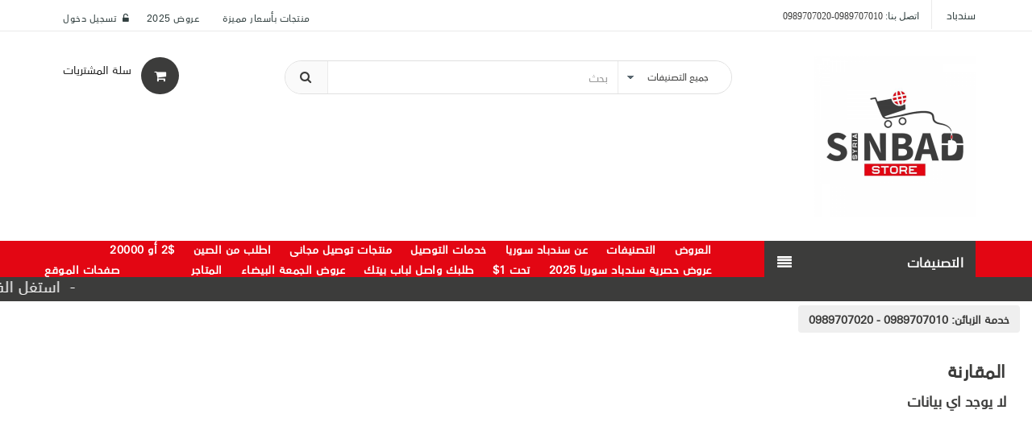

--- FILE ---
content_type: text/html; charset=UTF-8
request_url: https://sinbad-store.com/ar/compare
body_size: 17564
content:
<!DOCTYPE html>
<html lang="en">
<head>
    <!-- Basic page needs -->
    <meta charset="utf-8">
    <!--[if IE]>
    <meta http-equiv="X-UA-Compatible" content="IE=edge">
    <![endif]-->
    <meta http-equiv="x-ua-compatible" content="ie=edge">
    <title>سندباد</title>
    <meta name="description" content="">
    <meta name="csrf-token" content="9zeHWMVNXGUu7IkuyVKkpKaFWq4T39UsZO45fCAf">
<!-- Mobile specific metas  -->
    <meta name="viewport" content="width=device-width, initial-scale=1">

    <!-- Favicon  -->
    <link rel="shortcut icon" type="image/x-icon" href="favicon.ico">

    <!-- Google Fonts -->
    <link href='https://fonts.googleapis.com/css?family=PT+Sans:400,700italic,700,400italic' rel='stylesheet'
          type='text/css'>
    <link href='https://fonts.googleapis.com/css?family=Roboto+Condensed:300,300i,400,400i,700,700i' rel='stylesheet'
          type='text/css'>
    <link href='https://fonts.googleapis.com/css?family=Dosis:400,300,200,500,600,700,800' rel='stylesheet'
          type='text/css'>

    <!-- CSS Style -->

    <!-- Bootstrap CSS -->
    <link rel="stylesheet" type="text/css" href="https://sinbad-store.com/store/css/bootstrap.min.css">

    <link rel="stylesheet" type="text/css" href="https://sinbad-store.com/store/css/bootstrap-rtl.css">

    <link rel="stylesheet" type="text/css" href="https://sinbad-store.com/store/css/code-tech.css">
    


    <!-- font-awesome & simple line icons CSS -->



    <!-- owl.carousel CSS -->





    <!-- animate CSS  -->




    <!-- flexslider CSS -->


    <!-- jquery-ui.min CSS  -->


    <!-- Revolution Slider CSS -->


    <!-- style CSS -->





    <link rel="stylesheet" type="text/css" href="https://sinbad-store.com/store/css/custom.css" media="all">

<!-- Global site tag (gtag.js) - Google Analytics -->
            <!-- Global site tag (gtag.js) - Google Analytics -->
            <script async src="https://www.googletagmanager.com/gtag/js?id=G-DNVJNQV8G0"></script>
            <script>
                window.dataLayer = window.dataLayer || [];
                function gtag(){dataLayer.push(arguments);}
                gtag('js', new Date());

                gtag('config', 'G-DNVJNQV8G0');
            </script>
    
<!--theme colors-->
            </head>
<!-- JS -->

<!-- jquery js -->
<script src="https://sinbad-store.com/store/js/jquery.min.js"></script>


<script src="https://sinbad-store.com/store/js/bootstrap.min.js"></script>

<script src="https://cdnjs.cloudflare.com/ajax/libs/jquery.lazyload/1.9.1/jquery.lazyload.min.js" integrity="sha512-jNDtFf7qgU0eH/+Z42FG4fw3w7DM/9zbgNPe3wfJlCylVDTT3IgKW5r92Vy9IHa6U50vyMz5gRByIu4YIXFtaQ==" crossorigin="anonymous"></script>




<script>
    /* <![CDATA[ */
    var mega_menu = '0';

    /* ]]> */
</script>
<script src="https://sinbad-store.com/store/js/code-tech.js"></script>
<!-- bxslider js -->





<!-- Slider Js -->


<!-- megamenu js -->



<!-- jquery.mobile-menu js -->


<!--jquery-ui.min js -->


<!-- main js -->


<!-- countdown js -->









<!-- Revolution Slider -->

<script>
    if ("") {
        $(document).ready(function () {
            const swalWithBootstrapButtons = Swal.mixin({
                confirmButtonClass: 'btn btn-success',
                cancelButtonClass: 'btn btn-danger',
                buttonsStyling: false,
            });

            swalWithBootstrapButtons({
                title: "تم !",
                text: "",
                type: 'success',
                showCancelButton: false,
                confirmButtonText: "حسنا",
                reverseButtons: false
            });


        });
    }
    //     /* End Delete Category*/
    // });
    function showLoading(){
        $(".overlay").show();
    }

    function hideLoading() {
        $(".overlay").hide();
    }

</script>
<script>
    jQuery(document).ready(function() {

        $("img.lazyload").lazyload({
            placeholder     : "/store/images/loader.gif"
        });
        $(document).ajaxStop(function(){
            $("img.lazyload").lazyload({
                placeholder     : "/store/images/loader.gif"
            });
        });
        
        
        
        
        
        

        // $('.button.pro-add-to-cart').click(function () {
        //     var x=$(this).attr('id');
        //
        //     $.ajax({
        //         type:"GET",
        //         url:"/session/cart?product_id="+x,
        //         data:"cart="+x,
        //         success:function(results){
        //             alert(results);
        //         }
        //     });
        // });

        // $('.view-type').hide();
        $("#-div").fadeIn();
        $(".active").addClass('active');

        $('.change-view').click(function () {
            var x=$(this).attr('view');
            $('.view-type').fadeOut();
            $(".change-view").removeClass('active');

            $("#"+x+"-div").fadeIn();
            $(this).addClass('active');

            $.ajax({
                type:"GET",
                url:"/session/view?view="+x,
                data:"view="+x,
                success:function(results){}
            });


        });

        jQuery('.tp-banner').revolution(
            {
                delay:9000,
                startwidth:1170,
                startheight:530,
                hideThumbs:10,

                navigationType:"bullet",
                navigationStyle:"preview1",

                hideArrowsOnMobile:"on",

                touchenabled:"on",
                onHoverStop:"on",
                spinner:"spinner4"
            });

        $(function(){
            $(document).click(function(){
                $('.search-results').html(""); //hide the button
            });
        });

        $(document).on("keyup",".products_searchbox",function (e) {
            var val=$(this).val();
            // console.log(val.length);
            if(val.length < 3){
                return false;
            }
            if(e.keyCode=="40"){
                if($(".hovered_ancor").length==0){
                    $(".search-results li a:first").addClass('hovered_ancor');
                }else{
                    $(".hovered_ancor").parent().next().find('a').addClass('hovered_ancor');
                    $(".hovered_ancor:first").removeClass('hovered_ancor');
                }
            }else if(e.keyCode=="38"){
                if($(".hovered_ancor").length==0){
                    $(".search-results li a:last").addClass('hovered_ancor');
                }else{
                    $(".hovered_ancor").parent().prev().find('a').addClass('hovered_ancor');
                    $(".hovered_ancor:last").removeClass('hovered_ancor');
                }
            }else if(e.keyCode=="13"){
                e.preventDefault();
                if(($(".hovered_ancor").length==0)||(val=="")||(val==" ")){
                    location.replace('https://sinbad-store.com/ar/product_search/'+val);
                }else{
                    location.replace($(".hovered_ancor").attr('href'));
                }
            }else{
                // console.log('ajax');
                $.ajax({
                    url:'https://sinbad-store.com/ar/product_search_ajax/'+val,
                    data: {category: $(".cate-dropdown").val()},
                    success:function (data) {
                        if($(".search-results").length==0){
                            $("<ul class='search-results'></ul>").insertAfter("#search");
                        }
                        $(".search-results").html(data);

                    }
                })
            }
        });

        $(document).on("click", ".btn-search", function(event) {
            event.preventDefault();
            let val = $(".products_searchbox").val();
            if(val.length < 3){
                swal.fire('You must enter at least 3 characters');
                return false;
            }
            if(($(".hovered_ancor").length==0)||(val=="")||(val==" ")){
                let catId = $(".cate-dropdown").val();
                if(catId > 0)
                    location.replace('https://sinbad-store.com/ar/product_search/'+val+'?category='+catId);
                else
                    location.replace('https://sinbad-store.com/ar/product_search/'+val);
            }else{
                location.replace($(".hovered_ancor").attr('href'));
            }
        })

        $(document).on("click", ".add_to_wishlist", function (event) {
            event.preventDefault();
            showLoading();
            let id = $(this).data('id');
            $.ajax({
                type: 'GET',
                url: 'https://sinbad-store.com/ar/AddWish/' + id,
                success: function () {
                    hideLoading();
                    Swal.fire({
                        position: 'middle',
                        icon: 'success',
                        title: 'تم اضافته للمفضلة',
                        showConfirmButton: false,
                        timer: 1500
                    })
                },error: function(){
                    hideLoading();
                }

            })
        });

        $(document).on("click", ".add_to_compare_pv", function (e) {
            e.preventDefault();
            showLoading();
            let id = $(this).data('id');
            $.ajax({
                url: 'https://sinbad-store.com/ar/add_to_compare/' + id,
                success: function (data) {
                    hideLoading();
                    if (data == 'false') {
                        Swal.fire({
                            position: 'middle',
                            icon: 'error',
                            title: 'لا يمكن اضافة المزيد من المنتجات للمقارنة',
                            showConfirmButton: false,
                            timer: 1500
                        })
                    } else if (data == 'exist') {
                        Swal.fire({
                            position: 'middle',
                            icon: 'error',
                            title: 'المنتج موجود مسبقا',
                            showConfirmButton: false,
                            timer: 1500
                        })
                    } else {
                        Swal.fire({
                            position: 'middle',
                            icon: 'success',
                            title: 'اضافة للمقارنة',
                            showConfirmButton: false,
                            timer: 1500
                        })
                    }
                },error: function(){
                    hideLoading();
                }
            })
        });

        $(document).on('click', '.remove-cart', function (e) {
            e.preventDefault();
            var id=$(this).data('id');
            console.log(id);
            var index=$(this).parents('li');
            var table = document.getElementById("top-cart-content");
            var div = document.getElementById("mini-cart");
            var empty = document.getElementById("empty_cart");
            Swal.fire({
                title: 'هل انت متأكد ؟',
                text: "لن تتمكن من التراجع عن هذا",
                icon: 'warning',
                showCancelButton: true,
                confirmButtonColor: '#3085d6',
                cancelButtonColor: '#d33',
                confirmButtonText: 'نعم متأكد !',
                cancelButtonText: 'لا '
            }).then((result) => {
                if (result.value) {
                    $.ajax({
                        url:'https://sinbad-store.com/ar/RemoveFromCard/'+id,
                        success:function (response) {
                            if(response.success){
                                // index.remove();
                                $('.mini-cart').html(response.view);
                                Swal.fire(
                                    'Deleted!',
                                    'success'
                                );
                                // if(table.rows.length === 2){
                                //     $(div).hide();
                                //     $(empty).show();
                                // }
                            }else{

                            }

                        }
                    });
                }
            })
        });

        $(document).on('click', '.add-to-cart', function (e) {
            showLoading();
            e.preventDefault();
            let id = $(this).data('id');
            let qty = 1;
            let data = {};
            // console.log(attribute_id);
            //TODO - check if has attribute id
            
            
            
            
            
            
            
            
            
            
            
            
            

            $.ajax({
                type: 'GET',
                url: 'https://sinbad-store.com/ar/addToCart/' + id + '/' + qty,
                data: data,
                success: function (response) {
                    if(response.success){
                        hideLoading();
                        $('.mini-cart').html(response.view);
                        swal('تم اضافة المنتج للسلة');
                    }else{
                        swal('حدث خطأ');
                    }
                }, error: function () {
                    hideLoading();
                }
            });


        });

        $("#products_list").on('click', '.pagination a', function(event){
            event.preventDefault();
            showLoading();
            page = $(this).attr('href').split('page=')[1];
            product_filter();
        });

    });


</script>

<!-- Hot Deals Timer 1-->
<script>
    var dthen1 = new Date("12/25/20 11:59:00 PM");
    start = "03/03/20 03:02:11 AM";
    start_date = Date.parse(start);
    var dnow1 = new Date(start_date);
    if(CountStepper>0)
        ddiff= new Date((dnow1)-(dthen1));
    else
        ddiff = new Date((dthen1)-(dnow1));
    gsecs1 = Math.floor(ddiff.valueOf()/1000);

    var iid1 = "countbox_1";
    CountBack_slider(gsecs1,"countbox_1", 1);
</script>
<body class="blog_right_sidebar_page"
       style="background-color: #ffffff" >

<div class="overlay">

    <div class="spinner"></div>
    
    
    
</div>
<div id="fb-root"></div>
<script async defer crossorigin="anonymous" src="https://connect.facebook.net/en_US/sdk.js#xfbml=1&version=v8.0"
        nonce="AcVDkD1N"></script>
<!--[if lt IE 8]>
<p class="browserupgrade">You are using an <strong>outdated</strong> browser. Please <a href="http://browsehappy.com/">upgrade
    your browser</a> to improve your experience.</p>
<![endif]-->
<!-- mobile menu -->
<div id="mobile-menu" class="menu_color">

    <ul>
        <li class="menu_color"><a href="https://sinbad-store.com/ar/product_offers" class=""> العروض </a>
                            <ul>
                                            <li class="menu-item menu_color">
                            <div class="title"><a
                                    href="https://sinbad-store.com/ar/pages/4"> عروض عيد الأم </a></div>
                        </li>
                                            <li class="menu-item menu_color">
                            <div class="title"><a
                                    href="https://sinbad-store.com/ar/pages/5"> عروض عيد المعلم </a></div>
                        </li>
                                            <li class="menu-item menu_color">
                            <div class="title"><a
                                    href="https://sinbad-store.com/ar/pages/7"> عروض خاصة بمعرض صنع في سوريا </a></div>
                        </li>
                                            <li class="menu-item menu_color">
                            <div class="title"><a
                                    href="https://sinbad-store.com/ar/pages/8"> حملة تخفيض الاسعار </a></div>
                        </li>
                                            <li class="menu-item menu_color">
                            <div class="title"><a
                                    href="https://sinbad-store.com/ar/pages/9"> عروض شهر رمضان المبارك </a></div>
                        </li>
                                            <li class="menu-item menu_color">
                            <div class="title"><a
                                    href="https://sinbad-store.com/ar/pages/10"> عروض رأس السنة الميلادية </a></div>
                        </li>
                                            <li class="menu-item menu_color">
                            <div class="title"><a
                                    href="https://sinbad-store.com/ar/pages/11"> عروض رأس السنة الهجرية </a></div>
                        </li>
                                            <li class="menu-item menu_color">
                            <div class="title"><a
                                    href="https://sinbad-store.com/ar/pages/12"> عروض عيد الأضحى </a></div>
                        </li>
                                            <li class="menu-item menu_color">
                            <div class="title"><a
                                    href="https://sinbad-store.com/ar/pages/13"> عروض عيد الفطر </a></div>
                        </li>
                                            <li class="menu-item menu_color">
                            <div class="title"><a
                                    href="https://sinbad-store.com/ar/pages/14"> عروض عيد المولد النبوي </a></div>
                        </li>
                                            <li class="menu-item menu_color">
                            <div class="title"><a
                                    href="https://sinbad-store.com/ar/pages/15"> عروض عيد الفصح </a></div>
                        </li>
                                            <li class="menu-item menu_color">
                            <div class="title"><a
                                    href="https://sinbad-store.com/ar/pages/16"> عروض عيد الميلاد </a></div>
                        </li>
                                            <li class="menu-item menu_color">
                            <div class="title"><a
                                    href="https://sinbad-store.com/ar/pages/17"> عروض خاصة بالعرسان </a></div>
                        </li>
                                            <li class="menu-item menu_color">
                            <div class="title"><a
                                    href="https://sinbad-store.com/ar/pages/23"> منتجات أورجينال </a></div>
                        </li>
                                            <li class="menu-item menu_color">
                            <div class="title"><a
                                    href="https://sinbad-store.com/ar/pages/26"> خاص للحيوانات VIT </a></div>
                        </li>
                                            <li class="menu-item menu_color">
                            <div class="title"><a
                                    href="https://sinbad-store.com/ar/pages/37"> تصافي سندباد سوريا (أسعارتصفية) OPEN BOX </a></div>
                        </li>
                                            <li class="menu-item menu_color">
                            <div class="title"><a
                                    href="https://sinbad-store.com/ar/pages/44"> عروض حصرية سندباد سوريا </a></div>
                        </li>
                                    </ul>
                    </li>
                    <li class="menu_color">
                                    <a href="https://sinbad-store.com/ar/categories" class="home1">
                        <div class="title title_font"><span
                                class="title-text"> التصنيفات</span></div>
                    </a>
                                
            </li>
                    <li class="menu_color">
                                    <a href="#" class="home1">
                        عن سندباد سوريا
                    </a>
                                                    <ul>
                                                    <li class="menu-item menu_color"><div class="title"><a href="https://sinbad-store.com/ar/category/1/الفعاليات/posts"><span>الفعاليات</span></a></div></li>
                                                    <li class="menu-item menu_color"><div class="title"><a href="https://sinbad-store.com/ar/cms/من-نحن"><span>من نحن</span></a></div></li>
                                                    <li class="menu-item menu_color"><div class="title"><a href="https://sinbad-store.com/ar/cms/صيانات الشركات"><span>صيانات الشركات</span></a></div></li>
                                                    <li class="menu-item menu_color"><div class="title"><a href="https://sinbad-store.com/ar/contact-us"><span>اتصل بنا</span></a></div></li>
                                            </ul>
                
            </li>
                    <li class="menu_color">
                                    <a href="#" class="home1">
                        خدمات التوصيل
                    </a>
                                                    <ul>
                                                    <li class="menu-item menu_color"><div class="title"><a href="https://sinbad-store.com/ar/cms/اجور توصيل المنتجات ذات الحجم الكبير"><span>اجور توصيل المنتجات ذات الحجم الكبير</span></a></div></li>
                                                    <li class="menu-item menu_color"><div class="title"><a href="https://sinbad-store.com/ar/carrier"><span>اماكن التوصيل</span></a></div></li>
                                            </ul>
                
            </li>
                    <li class="menu_color">
                                    <a href="https://sinbad-store.com/ar/pages/31" class="home1">
                        <div class="title title_font"><span
                                class="title-text"> منتجات توصيل مجاني</span></div>
                    </a>
                                
            </li>
                    <li class="menu_color">
                                    <a href="https://sinbad-store.com/ar/pages/40" class="home1">
                        <div class="title title_font"><span
                                class="title-text"> اطلب من الصين</span></div>
                    </a>
                                
            </li>
                    <li class="menu_color">
                                    <a href="https://sinbad-store.com/ar/pages/42" class="home1">
                        <div class="title title_font"><span
                                class="title-text"> 2$ أو 20000</span></div>
                    </a>
                                
            </li>
                    <li class="menu_color">
                                    <a href="https://sinbad-store.com/ar/pages/45" class="home1">
                        <div class="title title_font"><span
                                class="title-text"> عروض حصرية سندباد سوريا 2025</span></div>
                    </a>
                                
            </li>
                    <li class="menu_color">
                                    <a href="https://sinbad-store.com/ar/pages/46" class="home1">
                        <div class="title title_font"><span
                                class="title-text"> تحت 1$</span></div>
                    </a>
                                
            </li>
                    <li class="menu_color">
                                    <a href="https://sinbad-store.com/ar/pages/47" class="home1">
                        <div class="title title_font"><span
                                class="title-text"> طلبك واصل لباب بيتك</span></div>
                    </a>
                                
            </li>
                    <li class="menu_color">
                                    <a href="https://sinbad-store.com/ar/pages/48" class="home1">
                        <div class="title title_font"><span
                                class="title-text"> عروض الجمعة البيضاء</span></div>
                    </a>
                                
            </li>
                <li class="menu_color"><a href="https://sinbad-store.com/ar/contact-us" class=""> اتصل بنا </a>
        <li class="menu_color"><a href="https://sinbad-store.com/ar/shops" class=""> المتاجر </a>
        <li class="menu_color"><a href="https://sinbad-store.com/ar/carrier" class=""> اماكن التوصيل </a>

                    <li class="menu_color">
                
                <a href="#" class="home1">
                    الالعاب ومستلزمات الطفل
                </a>
                
                
                
                
                
                
                                    <ul>
                                                                                <li class="menu_color"><a
                                    href="https://sinbad-store.com/ar/categories/13"><span>العاب ذكاء</span></a>
                            </li>
                                                                                                            <li class="menu_color"><a
                                    href="https://sinbad-store.com/ar/categories/15"><span>العاب ناطقة</span></a>
                            </li>
                                                                                                            <li class="menu_color"><a
                                    href="https://sinbad-store.com/ar/categories/16"><span>العاب مائية</span></a>
                            </li>
                                                                                                            <li class="menu_color"><a
                                    href="https://sinbad-store.com/ar/categories/17"><span>العاب الكترونية</span></a>
                            </li>
                                                                                                            <li class="menu_color"><a
                                    href="https://sinbad-store.com/ar/categories/18"><span>العاب ترفيهية متنوعة</span></a>
                            </li>
                                                                                                            <li class="menu_color"><a
                                    href="https://sinbad-store.com/ar/categories/106"><span>حقائب مدرسية و قرطاسية</span></a>
                            </li>
                                                                                                            <li class="menu_color"><a
                                    href="https://sinbad-store.com/ar/categories/111"><span>عربات وسيارات الاطفال</span></a>
                            </li>
                                                                                                            <li class="menu_color"><a
                                    href="https://sinbad-store.com/ar/categories/116"><span>كراسي أطفال </span></a>
                            </li>
                                                                                                            <li class="menu_color"><a
                                    href="https://sinbad-store.com/ar/categories/123"><span>تخوت للأطفال</span></a>
                            </li>
                                                                                                            <li class="menu_color"><a
                                    href="https://sinbad-store.com/ar/categories/125"><span>مستلزمات الأطفال </span></a>
                            </li>
                                                                                                            <li class="menu_color"><a
                                    href="https://sinbad-store.com/ar/categories/301"><span>العاب اورجينال ORIGINAL TOYS</span></a>
                            </li>
                                                                        </ul>
                
            </li>
                    <li class="menu_color">
                
                <a href="#" class="home1">
                    تجهيزات منزلية
                </a>
                
                
                
                
                
                
                                    <ul>
                                                                                <li class="menu_color"><a
                                    href="https://sinbad-store.com/ar/categories/21"><span>ماكينات حلاقة نسائية ورجالية</span></a>
                            </li>
                                                                                                            <li class="menu_color"><a
                                    href="https://sinbad-store.com/ar/categories/23"><span>اجهزة للشعر</span></a>
                            </li>
                                                                                                            <li class="menu_color"><a
                                    href="https://sinbad-store.com/ar/categories/25"><span>أدوات وتجهيزات مطبخية </span></a>
                            </li>
                                                                                                            <li class="menu_color"><a
                                    href="https://sinbad-store.com/ar/categories/26"><span>موازين</span></a>
                            </li>
                                                                                                            <li class="menu_color"><a
                                    href="https://sinbad-store.com/ar/categories/107"><span>هواتف </span></a>
                            </li>
                                                                                                            <li class="menu_color"><a
                                    href="https://sinbad-store.com/ar/categories/168"><span>اكسسوارات  منزلية</span></a>
                            </li>
                                                                                                            <li class="menu_color"><a
                                    href="https://sinbad-store.com/ar/categories/169"><span>تدفئة وتكييف</span></a>
                            </li>
                                                                                                            <li class="menu_color"><a
                                    href="https://sinbad-store.com/ar/categories/184"><span>برادات</span></a>
                            </li>
                                                                                                            <li class="menu_color"><a
                                    href="https://sinbad-store.com/ar/categories/185"><span>غازات وأفران وطباخات</span></a>
                            </li>
                                                                                                                                                                <li class="menu_color"><a
                                    href="https://sinbad-store.com/ar/categories/206"><span>STARMIX</span></a>
                            </li>
                                                                                                            <li class="menu_color"><a
                                    href="https://sinbad-store.com/ar/categories/208"><span>غسالات </span></a>
                            </li>
                                                                                                            <li class="menu_color"><a
                                    href="https://sinbad-store.com/ar/categories/210"><span>شركة الأنوار </span></a>
                            </li>
                                                                                                            <li class="menu_color"><a
                                    href="https://sinbad-store.com/ar/categories/216"><span>روعة لايف Raouaa Life</span></a>
                            </li>
                                                                                                            <li class="menu_color"><a
                                    href="https://sinbad-store.com/ar/categories/220"><span>الشبلي  ALSHIBLI</span></a>
                            </li>
                                                                                                            <li class="menu_color"><a
                                    href="https://sinbad-store.com/ar/categories/229"><span>شركة HILIFE</span></a>
                            </li>
                                                                                                                                                                                                                                                                        <li class="menu_color"><a
                                    href="https://sinbad-store.com/ar/categories/273"><span>شركة وتار wattar</span></a>
                            </li>
                                                                                                            <li class="menu_color"><a
                                    href="https://sinbad-store.com/ar/categories/282"><span>مدافئ الهلال</span></a>
                            </li>
                                                                                                            <li class="menu_color"><a
                                    href="https://sinbad-store.com/ar/categories/284"><span>منظفات</span></a>
                            </li>
                                                                                                            <li class="menu_color"><a
                                    href="https://sinbad-store.com/ar/categories/287"><span>رامكو RAMCO</span></a>
                            </li>
                                                                                                            <li class="menu_color"><a
                                    href="https://sinbad-store.com/ar/categories/291"><span>نواعم منوعة رامكو RAMCO</span></a>
                            </li>
                                                                                                            <li class="menu_color"><a
                                    href="https://sinbad-store.com/ar/categories/337"><span>مفروشات</span></a>
                            </li>
                                                                        </ul>
                
            </li>
                    <li class="menu_color">
                
                <a href="#" class="home1">
                    تجهيزات مكتبية
                </a>
                
                
                
                
                
                
                                    <ul>
                                                                                <li class="menu_color"><a
                                    href="https://sinbad-store.com/ar/categories/193"><span>عدادات نقود</span></a>
                            </li>
                                                                                                            <li class="menu_color"><a
                                    href="https://sinbad-store.com/ar/categories/194"><span>اكسسوارات مكتبية منوعة</span></a>
                            </li>
                                                                                                            <li class="menu_color"><a
                                    href="https://sinbad-store.com/ar/categories/209"><span>شاشات</span></a>
                            </li>
                                                                        </ul>
                
            </li>
                    <li class="menu_color">
                
                <a href="#" class="home1">
                    مستحضرات تجميل
                </a>
                
                
                
                
                
                
                                    <ul>
                                                                                <li class="menu_color"><a
                                    href="https://sinbad-store.com/ar/categories/28"><span>منتجات ماركة Party Queen</span></a>
                            </li>
                                                                                                            <li class="menu_color"><a
                                    href="https://sinbad-store.com/ar/categories/29"><span>منتجات ماركة Revers</span></a>
                            </li>
                                                                                                            <li class="menu_color"><a
                                    href="https://sinbad-store.com/ar/categories/30"><span>Other</span></a>
                            </li>
                                                                                                                                                                <li class="menu_color"><a
                                    href="https://sinbad-store.com/ar/categories/186"><span>عروض مكياج</span></a>
                            </li>
                                                                                                            <li class="menu_color"><a
                                    href="https://sinbad-store.com/ar/categories/207"><span>منتجات ماركة NYX</span></a>
                            </li>
                                                                                                            <li class="menu_color"><a
                                    href="https://sinbad-store.com/ar/categories/243"><span>منتجات Dermacol</span></a>
                            </li>
                                                                                                            <li class="menu_color"><a
                                    href="https://sinbad-store.com/ar/categories/244"><span>منتجات Deborah milano</span></a>
                            </li>
                                                                                                            <li class="menu_color"><a
                                    href="https://sinbad-store.com/ar/categories/245"><span>منتجات Catrice</span></a>
                            </li>
                                                                                                            <li class="menu_color"><a
                                    href="https://sinbad-store.com/ar/categories/261"><span>عطورات</span></a>
                            </li>
                                                                                                            <li class="menu_color"><a
                                    href="https://sinbad-store.com/ar/categories/272"><span>منتجات Shabash</span></a>
                            </li>
                                                                                                            <li class="menu_color"><a
                                    href="https://sinbad-store.com/ar/categories/278"><span>منتجات ROOTS PURITY</span></a>
                            </li>
                                                                                                            <li class="menu_color"><a
                                    href="https://sinbad-store.com/ar/categories/286"><span>منتجات AMAZING</span></a>
                            </li>
                                                                        </ul>
                
            </li>
                    <li class="menu_color">
                
                <a href="#" class="home1">
                    مستحضرات واجهزة العناية بالبشرة
                </a>
                
                
                
                
                
                
                                    <ul>
                                                                                                                                    <li class="menu_color"><a
                                    href="https://sinbad-store.com/ar/categories/34"><span>تجميل وعناية </span></a>
                            </li>
                                                                                                            <li class="menu_color"><a
                                    href="https://sinbad-store.com/ar/categories/276"><span>منتجات ReYou</span></a>
                            </li>
                                                                                                            <li class="menu_color"><a
                                    href="https://sinbad-store.com/ar/categories/285"><span>عطورات AMAZING</span></a>
                            </li>
                                                                        </ul>
                
            </li>
                    <li class="menu_color">
                
                <a href="#" class="home1">
                    اكسسوارات الكومبيوتر واللابتوب التقنية
                </a>
                
                
                
                
                
                
                                    <ul>
                                                                                <li class="menu_color"><a
                                    href="https://sinbad-store.com/ar/categories/42"><span>تيسترات فحص</span></a>
                            </li>
                                                                                                            <li class="menu_color"><a
                                    href="https://sinbad-store.com/ar/categories/43"><span>أجهزة الواقع الافتراضي</span></a>
                            </li>
                                                                                                                                                                                                                                                                        <li class="menu_color"><a
                                    href="https://sinbad-store.com/ar/categories/50"><span>متفرقات</span></a>
                            </li>
                                                                                                            <li class="menu_color"><a
                                    href="https://sinbad-store.com/ar/categories/72"><span>سبيكرات</span></a>
                            </li>
                                                                                                            <li class="menu_color"><a
                                    href="https://sinbad-store.com/ar/categories/74"><span>تحويلات متعددة</span></a>
                            </li>
                                                                                                            <li class="menu_color"><a
                                    href="https://sinbad-store.com/ar/categories/126"><span>ميشن METTION</span></a>
                            </li>
                                                                                                            <li class="menu_color"><a
                                    href="https://sinbad-store.com/ar/categories/131"><span>فوريف FOREV</span></a>
                            </li>
                                                                                                            <li class="menu_color"><a
                                    href="https://sinbad-store.com/ar/categories/149"><span>وحدات تغذية وكيسات</span></a>
                            </li>
                                                                                                            <li class="menu_color"><a
                                    href="https://sinbad-store.com/ar/categories/150"><span>طابعات</span></a>
                            </li>
                                                                                                                                                                                                                    <li class="menu_color"><a
                                    href="https://sinbad-store.com/ar/categories/158"><span>وحدات عدم انقطاع التيار  UPS</span></a>
                            </li>
                                                                                                            <li class="menu_color"><a
                                    href="https://sinbad-store.com/ar/categories/159"><span>قوارئ باركود Barcode Reader</span></a>
                            </li>
                                                                                                            <li class="menu_color"><a
                                    href="https://sinbad-store.com/ar/categories/160"><span>لومينز هاوس Lumens House </span></a>
                            </li>
                                                                                                            <li class="menu_color"><a
                                    href="https://sinbad-store.com/ar/categories/171"><span>طاولات الكمبيوتر</span></a>
                            </li>
                                                                                                            <li class="menu_color"><a
                                    href="https://sinbad-store.com/ar/categories/172"><span>بروجكتورات واجهزة اسقاط</span></a>
                            </li>
                                                                                                            <li class="menu_color"><a
                                    href="https://sinbad-store.com/ar/categories/182"><span>كروم كاست</span></a>
                            </li>
                                                                                                            <li class="menu_color"><a
                                    href="https://sinbad-store.com/ar/categories/319"><span>راوتر</span></a>
                            </li>
                                                                                                            <li class="menu_color"><a
                                    href="https://sinbad-store.com/ar/categories/320"><span>برامج program</span></a>
                            </li>
                                                                                                            <li class="menu_color"><a
                                    href="https://sinbad-store.com/ar/categories/347"><span>جيديل JEDEL</span></a>
                            </li>
                                                                        </ul>
                
            </li>
                    <li class="menu_color">
                
                <a href="#" class="home1">
                    اكسسوارات
                </a>
                
                
                
                
                
                
                                    <ul>
                                                                                                                                                                                                                                                                                                <li class="menu_color"><a
                                    href="https://sinbad-store.com/ar/categories/318"><span>ساعات</span></a>
                            </li>
                                                                        </ul>
                
            </li>
                    <li class="menu_color">
                
                <a href="#" class="home1">
                    ألبسة واحذية وحقائب
                </a>
                
                
                
                
                
                
                                    <ul>
                                                                                                                                                                                                                                                                                                <li class="menu_color"><a
                                    href="https://sinbad-store.com/ar/categories/173"><span>نسائي </span></a>
                            </li>
                                                                                                            <li class="menu_color"><a
                                    href="https://sinbad-store.com/ar/categories/179"><span>بيجامات رجالي</span></a>
                            </li>
                                                                                                            <li class="menu_color"><a
                                    href="https://sinbad-store.com/ar/categories/188"><span>حقائب </span></a>
                            </li>
                                                                        </ul>
                
            </li>
                    <li class="menu_color">
                
                <a href="#" class="home1">
                    أجهزة ذكية
                </a>
                
                
                
                
                
                
                
            </li>
                    <li class="menu_color">
                
                <a href="#" class="home1">
                    مستلزمات طبية
                </a>
                
                
                
                
                
                
                                    <ul>
                                                                                <li class="menu_color"><a
                                    href="https://sinbad-store.com/ar/categories/22"><span>أجهزة عناية و مساج </span></a>
                            </li>
                                                                                                            <li class="menu_color"><a
                                    href="https://sinbad-store.com/ar/categories/195"><span>مشدات </span></a>
                            </li>
                                                                                                            <li class="menu_color"><a
                                    href="https://sinbad-store.com/ar/categories/196"><span>ادوات طبية منوعة </span></a>
                            </li>
                                                                        </ul>
                
            </li>
        
        <li class="menu_color"><a href="#" class="menu_color">صفحات الموقع</a>
            <ul>
                <li class="menu_color"><a href="#" class=""> المنتجات </a>
                    <ul>
                        <li class="menu-item menu_color">
                            <div class="title"><a
                                    href="https://sinbad-store.com/ar/products"> جميع المنتجات </a></div>
                        </li>
                        <li class="menu-item menu_color">
                            <div class="title"><a
                                    href="https://sinbad-store.com/ar/vip-products"> المنتجات الخاصة</a>
                            </div>
                        </li>
                        <li class="menu-item">
                            <div class="title"><a
                                    href="https://sinbad-store.com/ar/future-products"> منتجات مستقبلية </a>
                            </div>
                        </li>
                        <li class="menu-item">
                            <div class="title"><a
                                    href="https://sinbad-store.com/ar/global-products"> منتجات خارجية</a>
                            </div>
                        </li>
                        <li class="menu-item">
                            <div class="title"><a
                                    href="https://sinbad-store.com/ar/product_offers"> العروض</a></div>
                        </li>
                        <li class="menu-item">
                            <div class="title"><a
                                    href="https://sinbad-store.com/ar/my-gift"> اختر هديتي </a></div>
                        </li>
                    </ul>
                </li>
                <li><a href="#">صفحات المتجر </a>
                    <ul>
                        <li class="menu-item depth-2 category ">
                            <div class="title"><a
                                    href="https://sinbad-store.com/ar/shops"> المتاجر </a></div>
                        </li>
                        <li class="menu-item depth-2 category ">
                            <div class="title"><a
                                    href="https://sinbad-store.com/ar/categories"> التصنيفات </a></div>
                        </li>
                        <li class="menu-item">
                            <div class="title"><a href="https://sinbad-store.com/ar/brands"> الماركات </a>
                            </div>
                        </li>
                        <li class="menu-item">
                            <div class="title"><a href="https://sinbad-store.com/ar/cart"> السلة </a>
                            </div>
                        </li>
                        <li class="menu-item">
                            <div class="title"><a
                                    href="https://sinbad-store.com/ar/wishlist"> المفضلة </a></div>
                        </li>
                        <li class="menu-item">
                            <div class="title"><a
                                    href="https://sinbad-store.com/ar/compare"> المقارنة </a></div>
                        </li>
                    </ul>
                </li>
                <li><a href="#"> الصفحات الثابتة </a>
                    <ul>
                        <li class="menu-item">
                            <div class="title"><a href="https://sinbad-store.com/ar/all-posts"> الاخبار </a>
                            </div>
                        </li>
                        <li class="menu-item">
                            <div class="title"><a
                                    href="https://sinbad-store.com/ar/testimonial"> تقييمات الموقع </a>
                            </div>
                        </li>
                        <li class="menu-item">
                            <div class="title"><a href="https://sinbad-store.com/ar/pos"> الفروع </a></div>
                        </li>
                        <li class="menu-item">
                            <div class="title"><a
                                    href="https://sinbad-store.com/ar/carrier"> اماكن التوصيل </a></div>
                        </li>
                        <li class="menu-item">
                            <div class="title"><a
                                    href="https://sinbad-store.com/ar/interested-categories"> التصنيفات المفضلة </a>
                            </div>
                        </li>
                    </ul>
                </li>
                <li><a href="#"> ملفات </a>
                    <ul>
                        <li class="menu-item">
                            <div class="title"><a href="https://sinbad-store.com/ar/files"> ملفات </a>
                            </div>
                        </li>
                        <li class="menu-item">
                            <div class="title"><a href="https://sinbad-store.com/ar/jobs"> وظائف</a></div>
                        </li>
                    </ul>
                </li>
            </ul>
        </li>
    </ul>
</div>
<!-- end mobile menu -->

<div class="mobile-menu-j"></div>
<div id="page">

    <header>
    <div class="header-container">
        <div class="header-top">
    <div class="container">
        <div class="row">
            <div class="col-lg-4 col-sm-4 hidden-xs">
                <!-- Default Welcome Message -->
                <div class="welcome-msg ">سندباد</div>
                <span class="phone hidden-sm">
                    <i class="fa fa-phone">
                                                اتصل بنا: <a href="tel:0989707010-0989707020">0989707010-0989707020</a>
                                        </i>
                </span>
            </div>

            <!-- top links -->
            <div class="headerlinkmenu col-lg-8 col-md-7 col-sm-8 col-xs-12">
                <div class="links">
                    
                        <div><a title="منتجات بأسعار مميزة"
                                
                                href="https://sinbad-store.com/ar/pages/30"><i
                                ></i><span class="hidden-xs">منتجات بأسعار مميزة</span></a>
                        </div>
                    
                        <div><a title="عروض 2025"
                                
                                href="https://sinbad-store.com/ar/pages/43"><i
                                ></i><span class="hidden-xs">عروض 2025</span></a>
                        </div>
                    
                                            <div class="login"><a href="https://sinbad-store.com/ar/login"><i class="fa fa-unlock-alt"></i><span class="hidden-xs">تسجيل دخول</span></a></div>
                    
                </div>
                
                    
                        
                            
                            
                            
                            
                            
                            
                                        
                                        
                                        
                                        
                            
                                
                                    
                                        
                                        
                                            
                                                
                                                     
                                    
                                
                                
                                
                                
                                
                                
                                
                            
                        
                        
                            
                            
                                
                                
                                
                            
                        
                    

                    
                
            </div>
        </div>
    </div>
</div>
        <div class="container">
            <div class="row">
                <div class="col-sm-3 col-md-3 col-xs-12">
                    <!-- Header Logo -->
                    <div class="logo"><a title="e-commerce" href="https://sinbad-store.com/ar"><img
                                alt="سندباد"
                                                                style="width: 200px"
                                                                src="/images/website/web_2857_1601985580.png"></a>
                    </div>
                    <!-- End Header Logo -->
                </div>
                <div class="col-xs-10 col-sm-6 col-md-6 jtv-top-search">
                    <!-- Search -->

                    <div class="top-search">
                        <div id="search">
                            <form>
                                <div class="input-group">
                                    <select class="cate-dropdown" name="category_id">
                                        <option value="">جميع التصنيفات</option>
                                                                                    <option
                                                value="12">الالعاب ومستلزمات الطفل</option>
                                                                                                                                            <option value="13">
                                                    &nbsp;&nbsp;&nbsp;العاب ذكاء </option>
                                                                                                                                                                                            <option value="15">
                                                    &nbsp;&nbsp;&nbsp;العاب ناطقة </option>
                                                                                                                                                                                            <option value="16">
                                                    &nbsp;&nbsp;&nbsp;العاب مائية </option>
                                                                                                                                                                                            <option value="17">
                                                    &nbsp;&nbsp;&nbsp;العاب الكترونية </option>
                                                                                                                                                                                            <option value="18">
                                                    &nbsp;&nbsp;&nbsp;العاب ترفيهية متنوعة </option>
                                                                                                                                                                                            <option value="106">
                                                    &nbsp;&nbsp;&nbsp;حقائب مدرسية و قرطاسية </option>
                                                                                                                                                                                            <option value="111">
                                                    &nbsp;&nbsp;&nbsp;عربات وسيارات الاطفال </option>
                                                                                                                                                                                            <option value="116">
                                                    &nbsp;&nbsp;&nbsp;كراسي أطفال  </option>
                                                                                                                                                                                            <option value="123">
                                                    &nbsp;&nbsp;&nbsp;تخوت للأطفال </option>
                                                                                                                                                                                            <option value="125">
                                                    &nbsp;&nbsp;&nbsp;مستلزمات الأطفال  </option>
                                                                                                                                                                                            <option value="301">
                                                    &nbsp;&nbsp;&nbsp;العاب اورجينال ORIGINAL TOYS </option>
                                                                                                                                                                                <option
                                                value="20">تجهيزات منزلية</option>
                                                                                                                                            <option value="21">
                                                    &nbsp;&nbsp;&nbsp;ماكينات حلاقة نسائية ورجالية </option>
                                                                                                                                                                                            <option value="23">
                                                    &nbsp;&nbsp;&nbsp;اجهزة للشعر </option>
                                                                                                                                                                                            <option value="25">
                                                    &nbsp;&nbsp;&nbsp;أدوات وتجهيزات مطبخية  </option>
                                                                                                                                                                                            <option value="26">
                                                    &nbsp;&nbsp;&nbsp;موازين </option>
                                                                                                                                                                                            <option value="107">
                                                    &nbsp;&nbsp;&nbsp;هواتف  </option>
                                                                                                                                                                                            <option value="168">
                                                    &nbsp;&nbsp;&nbsp;اكسسوارات  منزلية </option>
                                                                                                                                                                                            <option value="169">
                                                    &nbsp;&nbsp;&nbsp;تدفئة وتكييف </option>
                                                                                                                                                                                            <option value="184">
                                                    &nbsp;&nbsp;&nbsp;برادات </option>
                                                                                                                                                                                            <option value="185">
                                                    &nbsp;&nbsp;&nbsp;غازات وأفران وطباخات </option>
                                                                                                                                                                                                                                                                                        <option value="206">
                                                    &nbsp;&nbsp;&nbsp;STARMIX </option>
                                                                                                                                                                                            <option value="208">
                                                    &nbsp;&nbsp;&nbsp;غسالات  </option>
                                                                                                                                                                                            <option value="210">
                                                    &nbsp;&nbsp;&nbsp;شركة الأنوار  </option>
                                                                                                                                                                                            <option value="216">
                                                    &nbsp;&nbsp;&nbsp;روعة لايف Raouaa Life </option>
                                                                                                                                                                                            <option value="220">
                                                    &nbsp;&nbsp;&nbsp;الشبلي  ALSHIBLI </option>
                                                                                                                                                                                            <option value="229">
                                                    &nbsp;&nbsp;&nbsp;شركة HILIFE </option>
                                                                                                                                                                                                                                                                                                                                                                                                                                                                                <option value="273">
                                                    &nbsp;&nbsp;&nbsp;شركة وتار wattar </option>
                                                                                                                                                                                            <option value="282">
                                                    &nbsp;&nbsp;&nbsp;مدافئ الهلال </option>
                                                                                                                                                                                            <option value="284">
                                                    &nbsp;&nbsp;&nbsp;منظفات </option>
                                                                                                                                                                                            <option value="287">
                                                    &nbsp;&nbsp;&nbsp;رامكو RAMCO </option>
                                                                                                                                                                                            <option value="291">
                                                    &nbsp;&nbsp;&nbsp;نواعم منوعة رامكو RAMCO </option>
                                                                                                                                                                                            <option value="337">
                                                    &nbsp;&nbsp;&nbsp;مفروشات </option>
                                                                                                                                                                                <option
                                                value="24">تجهيزات مكتبية</option>
                                                                                                                                            <option value="193">
                                                    &nbsp;&nbsp;&nbsp;عدادات نقود </option>
                                                                                                                                                                                            <option value="194">
                                                    &nbsp;&nbsp;&nbsp;اكسسوارات مكتبية منوعة </option>
                                                                                                                                                                                            <option value="209">
                                                    &nbsp;&nbsp;&nbsp;شاشات </option>
                                                                                                                                                                                <option
                                                value="27">مستحضرات تجميل</option>
                                                                                                                                            <option value="28">
                                                    &nbsp;&nbsp;&nbsp;منتجات ماركة Party Queen </option>
                                                                                                                                                                                            <option value="29">
                                                    &nbsp;&nbsp;&nbsp;منتجات ماركة Revers </option>
                                                                                                                                                                                            <option value="30">
                                                    &nbsp;&nbsp;&nbsp;Other </option>
                                                                                                                                                                                                                                                                                        <option value="186">
                                                    &nbsp;&nbsp;&nbsp;عروض مكياج </option>
                                                                                                                                                                                            <option value="207">
                                                    &nbsp;&nbsp;&nbsp;منتجات ماركة NYX </option>
                                                                                                                                                                                            <option value="243">
                                                    &nbsp;&nbsp;&nbsp;منتجات Dermacol </option>
                                                                                                                                                                                            <option value="244">
                                                    &nbsp;&nbsp;&nbsp;منتجات Deborah milano </option>
                                                                                                                                                                                            <option value="245">
                                                    &nbsp;&nbsp;&nbsp;منتجات Catrice </option>
                                                                                                                                                                                            <option value="261">
                                                    &nbsp;&nbsp;&nbsp;عطورات </option>
                                                                                                                                                                                            <option value="272">
                                                    &nbsp;&nbsp;&nbsp;منتجات Shabash </option>
                                                                                                                                                                                            <option value="278">
                                                    &nbsp;&nbsp;&nbsp;منتجات ROOTS PURITY </option>
                                                                                                                                                                                            <option value="286">
                                                    &nbsp;&nbsp;&nbsp;منتجات AMAZING </option>
                                                                                                                                                                                <option
                                                value="31">مستحضرات واجهزة العناية بالبشرة</option>
                                                                                                                                                                                                                                        <option value="34">
                                                    &nbsp;&nbsp;&nbsp;تجميل وعناية  </option>
                                                                                                                                                                                            <option value="276">
                                                    &nbsp;&nbsp;&nbsp;منتجات ReYou </option>
                                                                                                                                                                                            <option value="285">
                                                    &nbsp;&nbsp;&nbsp;عطورات AMAZING </option>
                                                                                                                                                                                <option
                                                value="35">اكسسوارات الكومبيوتر واللابتوب التقنية</option>
                                                                                                                                            <option value="42">
                                                    &nbsp;&nbsp;&nbsp;تيسترات فحص </option>
                                                                                                                                                                                            <option value="43">
                                                    &nbsp;&nbsp;&nbsp;أجهزة الواقع الافتراضي </option>
                                                                                                                                                                                                                                                                                                                                                                                                                                                                                <option value="50">
                                                    &nbsp;&nbsp;&nbsp;متفرقات </option>
                                                                                                                                                                                            <option value="72">
                                                    &nbsp;&nbsp;&nbsp;سبيكرات </option>
                                                                                                                                                                                            <option value="74">
                                                    &nbsp;&nbsp;&nbsp;تحويلات متعددة </option>
                                                                                                                                                                                            <option value="126">
                                                    &nbsp;&nbsp;&nbsp;ميشن METTION </option>
                                                                                                                                                                                            <option value="131">
                                                    &nbsp;&nbsp;&nbsp;فوريف FOREV </option>
                                                                                                                                                                                            <option value="149">
                                                    &nbsp;&nbsp;&nbsp;وحدات تغذية وكيسات </option>
                                                                                                                                                                                            <option value="150">
                                                    &nbsp;&nbsp;&nbsp;طابعات </option>
                                                                                                                                                                                                                                                                                                                                                                                    <option value="158">
                                                    &nbsp;&nbsp;&nbsp;وحدات عدم انقطاع التيار  UPS </option>
                                                                                                                                                                                            <option value="159">
                                                    &nbsp;&nbsp;&nbsp;قوارئ باركود Barcode Reader </option>
                                                                                                                                                                                            <option value="160">
                                                    &nbsp;&nbsp;&nbsp;لومينز هاوس Lumens House  </option>
                                                                                                                                                                                            <option value="171">
                                                    &nbsp;&nbsp;&nbsp;طاولات الكمبيوتر </option>
                                                                                                                                                                                            <option value="172">
                                                    &nbsp;&nbsp;&nbsp;بروجكتورات واجهزة اسقاط </option>
                                                                                                                                                                                            <option value="182">
                                                    &nbsp;&nbsp;&nbsp;كروم كاست </option>
                                                                                                                                                                                            <option value="319">
                                                    &nbsp;&nbsp;&nbsp;راوتر </option>
                                                                                                                                                                                            <option value="320">
                                                    &nbsp;&nbsp;&nbsp;برامج program </option>
                                                                                                                                                                                            <option value="347">
                                                    &nbsp;&nbsp;&nbsp;جيديل JEDEL </option>
                                                                                                                                                                                <option
                                                value="51">اكسسوارات</option>
                                                                                                                                                                                                                                                                                                                                                                                                                                                                                                                            <option value="318">
                                                    &nbsp;&nbsp;&nbsp;ساعات </option>
                                                                                                                                                                                <option
                                                value="64">ألبسة واحذية وحقائب</option>
                                                                                                                                                                                                                                                                                                                                                                                                                                                                                                                            <option value="173">
                                                    &nbsp;&nbsp;&nbsp;نسائي  </option>
                                                                                                                                                                                            <option value="179">
                                                    &nbsp;&nbsp;&nbsp;بيجامات رجالي </option>
                                                                                                                                                                                            <option value="188">
                                                    &nbsp;&nbsp;&nbsp;حقائب  </option>
                                                                                                                                                                                <option
                                                value="68">أجهزة ذكية</option>
                                                                                                                                <option
                                                value="82">مستلزمات طبية</option>
                                                                                                                                            <option value="22">
                                                    &nbsp;&nbsp;&nbsp;أجهزة عناية و مساج  </option>
                                                                                                                                                                                            <option value="195">
                                                    &nbsp;&nbsp;&nbsp;مشدات  </option>
                                                                                                                                                                                            <option value="196">
                                                    &nbsp;&nbsp;&nbsp;ادوات طبية منوعة  </option>
                                                                                                                                                                        </select>
                                    <input type="text" class="form-control products_searchbox"
                                           placeholder="بحث" name="search">
                                    <button class="btn-search" type="button"><i class="fa fa-search"></i></button>
                                </div>
                            </form>
                        </div>
                    </div>

                    <!-- End Search -->
                </div>
                <!-- top cart -->

                <div class="col-lg-3 col-xs-2 top-cart">
                    <div class="top-cart-contain">
                        <div class="mini-cart">
                            <div data-toggle="dropdown" data-hover="dropdown" class="basket dropdown-toggle">

    <a href="#">
        <div class="cart-icon"><i class="fa fa-shopping-cart"></i></div>
        <div class="shoppingcart-inner hidden-xs"><span class="cart-title">سلة المشتريات</span>
                </div>
    </a></div>
    <div>

        <div class="top-cart-content">
                <div class="top-subtotal">لا يوجد منتجات </div>

    </div>
    </div>
                        </div>
                    </div>
                </div>
            </div>
        </div>
    </div>
</header>
    <!-- Navbar -->
<nav>
    <div class="container">
        <div class="row">
            <div class="col-md-3 col-sm-4">
    <div class="mm-toggle-wrap">
        <div class="mm-toggle"><i class="fa fa-align-justify"></i></div>
        <span class="mm-label">التصنيفات</span></div>
    <div class="mega-container visible-lg visible-md visible-sm">
        <div class="navleft-container">
            <div class="mega-menu-title">
                <h3>التصنيفات</h3>
            </div>
            <div class="mega-menu-category">
                <ul id="tree1" class="nav">
                                            <li class="nosub">
                            <a href="https://sinbad-store.com/ar/categories/12"><i
                                    class="icon fa fa-location-arrow fa-fw"></i> الالعاب ومستلزمات الطفل
                            </a>
                                                            <div class="wrap-popup">
                                    <div class="popup">
                                        <div class="row">
                                            <div class="col-md-4 col-sm-6">
                                                <ul id="tree1" class="nav">

                    <li class="nosub"
                        >
            <a href="https://sinbad-store.com/ar/categories/13"><i
                    class="icon fa fa-location-arrow fa-fw"></i> العاب ذكاء
            </a>
            

                    </li>
                            <li class="nosub"
                        >
            <a href="https://sinbad-store.com/ar/categories/15"><i
                    class="icon fa fa-location-arrow fa-fw"></i> العاب ناطقة
            </a>
            

                    </li>
                            <li class="nosub"
                        >
            <a href="https://sinbad-store.com/ar/categories/16"><i
                    class="icon fa fa-location-arrow fa-fw"></i> العاب مائية
            </a>
            

                    </li>
                            <li class="nosub"
                        >
            <a href="https://sinbad-store.com/ar/categories/17"><i
                    class="icon fa fa-location-arrow fa-fw"></i> العاب الكترونية
            </a>
            

                    </li>
                            <li class="nosub"
                        >
            <a href="https://sinbad-store.com/ar/categories/18"><i
                    class="icon fa fa-location-arrow fa-fw"></i> العاب ترفيهية متنوعة
            </a>
            

                    </li>
                            <li class="nosub"
                        >
            <a href="https://sinbad-store.com/ar/categories/106"><i
                    class="icon fa fa-location-arrow fa-fw"></i> حقائب مدرسية و قرطاسية
            </a>
            

                            <ul id="tree1" class="nav">

                    <li class="nosub"
                        style="margin-right: 30px"
                        >
            <a href="https://sinbad-store.com/ar/categories/324"><i
                    class="icon fa fa-location-arrow fa-fw"></i> حقائب مدرسية
            </a>
            

                    </li>
                            <li class="nosub"
                        style="margin-right: 30px"
                        >
            <a href="https://sinbad-store.com/ar/categories/325"><i
                    class="icon fa fa-location-arrow fa-fw"></i> قرطاسية
            </a>
            

                    </li>
            </ul>
                    </li>
                            <li class="nosub"
                        >
            <a href="https://sinbad-store.com/ar/categories/111"><i
                    class="icon fa fa-location-arrow fa-fw"></i> عربات وسيارات الاطفال
            </a>
            

                            <ul id="tree1" class="nav">

                                <li class="nosub"
                        style="margin-right: 30px"
                        >
            <a href="https://sinbad-store.com/ar/categories/113"><i
                    class="icon fa fa-location-arrow fa-fw"></i> عربات مفردة
            </a>
            

                    </li>
                            <li class="nosub"
                        style="margin-right: 30px"
                        >
            <a href="https://sinbad-store.com/ar/categories/114"><i
                    class="icon fa fa-location-arrow fa-fw"></i> سيارات للاطفال
            </a>
            

                    </li>
                                        <li class="nosub"
                        style="margin-right: 30px"
                        >
            <a href="https://sinbad-store.com/ar/categories/166"><i
                    class="icon fa fa-location-arrow fa-fw"></i> دراجات جبلية
            </a>
            

                    </li>
                            <li class="nosub"
                        style="margin-right: 30px"
                        >
            <a href="https://sinbad-store.com/ar/categories/167"><i
                    class="icon fa fa-location-arrow fa-fw"></i> سكوترات
            </a>
            

                    </li>
            </ul>
                    </li>
                            <li class="nosub"
                        >
            <a href="https://sinbad-store.com/ar/categories/116"><i
                    class="icon fa fa-location-arrow fa-fw"></i> كراسي أطفال 
            </a>
            

                    </li>
                            <li class="nosub"
                        >
            <a href="https://sinbad-store.com/ar/categories/123"><i
                    class="icon fa fa-location-arrow fa-fw"></i> تخوت للأطفال
            </a>
            

                    </li>
                            <li class="nosub"
                        >
            <a href="https://sinbad-store.com/ar/categories/125"><i
                    class="icon fa fa-location-arrow fa-fw"></i> مستلزمات الأطفال 
            </a>
            

                    </li>
                            <li class="nosub"
                        >
            <a href="https://sinbad-store.com/ar/categories/301"><i
                    class="icon fa fa-location-arrow fa-fw"></i> العاب اورجينال ORIGINAL TOYS
            </a>
            

                            <ul id="tree1" class="nav">

                    <li class="nosub"
                        style="margin-right: 30px"
                        >
            <a href="https://sinbad-store.com/ar/categories/302"><i
                    class="icon fa fa-location-arrow fa-fw"></i> NERF
            </a>
            

                    </li>
                            <li class="nosub"
                        style="margin-right: 30px"
                        >
            <a href="https://sinbad-store.com/ar/categories/303"><i
                    class="icon fa fa-location-arrow fa-fw"></i> LOL
            </a>
            

                    </li>
                            <li class="nosub"
                        style="margin-right: 30px"
                        >
            <a href="https://sinbad-store.com/ar/categories/304"><i
                    class="icon fa fa-location-arrow fa-fw"></i> BARBIE
            </a>
            

                    </li>
                            <li class="nosub"
                        style="margin-right: 30px"
                        >
            <a href="https://sinbad-store.com/ar/categories/305"><i
                    class="icon fa fa-location-arrow fa-fw"></i> العاب مكياج اطفال اورجينال
            </a>
            

                    </li>
                            <li class="nosub"
                        style="margin-right: 30px"
                        >
            <a href="https://sinbad-store.com/ar/categories/306"><i
                    class="icon fa fa-location-arrow fa-fw"></i> العاب موسيقا اورجينال
            </a>
            

                    </li>
                            <li class="nosub"
                        style="margin-right: 30px"
                        >
            <a href="https://sinbad-store.com/ar/categories/307"><i
                    class="icon fa fa-location-arrow fa-fw"></i> العاب ادوات منزلية اورجينال
            </a>
            

                    </li>
                            <li class="nosub"
                        style="margin-right: 30px"
                        >
            <a href="https://sinbad-store.com/ar/categories/308"><i
                    class="icon fa fa-location-arrow fa-fw"></i> سيارات ريموت كونترول اورجينال
            </a>
            

                    </li>
                            <li class="nosub"
                        style="margin-right: 30px"
                        >
            <a href="https://sinbad-store.com/ar/categories/309"><i
                    class="icon fa fa-location-arrow fa-fw"></i> العاب رياضية اورجينال
            </a>
            

                    </li>
                            <li class="nosub"
                        style="margin-right: 30px"
                        >
            <a href="https://sinbad-store.com/ar/categories/310"><i
                    class="icon fa fa-location-arrow fa-fw"></i> البسة تنكرية اورجينال
            </a>
            

                    </li>
                            <li class="nosub"
                        style="margin-right: 30px"
                        >
            <a href="https://sinbad-store.com/ar/categories/311"><i
                    class="icon fa fa-location-arrow fa-fw"></i> سكوترات اورجينال
            </a>
            

                    </li>
                            <li class="nosub"
                        style="margin-right: 30px"
                        >
            <a href="https://sinbad-store.com/ar/categories/312"><i
                    class="icon fa fa-location-arrow fa-fw"></i> العاب منوعة اورجينال
            </a>
            

                    </li>
            </ul>
                    </li>
            </ul>
                                            </div>
                                        </div>
                                    </div>
                                </div>
                                                    </li>
                                            <li class="nosub">
                            <a href="https://sinbad-store.com/ar/categories/20"><i
                                    class="icon fa fa-location-arrow fa-fw"></i> تجهيزات منزلية
                            </a>
                                                            <div class="wrap-popup">
                                    <div class="popup">
                                        <div class="row">
                                            <div class="col-md-4 col-sm-6">
                                                <ul id="tree1" class="nav">

                    <li class="nosub"
                        >
            <a href="https://sinbad-store.com/ar/categories/21"><i
                    class="icon fa fa-location-arrow fa-fw"></i> ماكينات حلاقة نسائية ورجالية
            </a>
            

                    </li>
                            <li class="nosub"
                        >
            <a href="https://sinbad-store.com/ar/categories/23"><i
                    class="icon fa fa-location-arrow fa-fw"></i> اجهزة للشعر
            </a>
            

                    </li>
                            <li class="nosub"
                        >
            <a href="https://sinbad-store.com/ar/categories/25"><i
                    class="icon fa fa-location-arrow fa-fw"></i> أدوات وتجهيزات مطبخية 
            </a>
            

                    </li>
                            <li class="nosub"
                        >
            <a href="https://sinbad-store.com/ar/categories/26"><i
                    class="icon fa fa-location-arrow fa-fw"></i> موازين
            </a>
            

                    </li>
                            <li class="nosub"
                        >
            <a href="https://sinbad-store.com/ar/categories/107"><i
                    class="icon fa fa-location-arrow fa-fw"></i> هواتف 
            </a>
            

                            <ul id="tree1" class="nav">

                    <li class="nosub"
                        style="margin-right: 30px"
                        >
            <a href="https://sinbad-store.com/ar/categories/238"><i
                    class="icon fa fa-location-arrow fa-fw"></i> هواتف باناسو نيك panasonic
            </a>
            

                    </li>
            </ul>
                    </li>
                            <li class="nosub"
                        >
            <a href="https://sinbad-store.com/ar/categories/168"><i
                    class="icon fa fa-location-arrow fa-fw"></i> اكسسوارات  منزلية
            </a>
            

                            <ul id="tree1" class="nav">

                    <li class="nosub"
                        style="margin-right: 30px"
                        >
            <a href="https://sinbad-store.com/ar/categories/343"><i
                    class="icon fa fa-location-arrow fa-fw"></i> ديكورات
            </a>
            

                            <ul id="tree1" class="nav">

                    <li class="nosub"
                        style="margin-right: 30px"
                        >
            <a href="https://sinbad-store.com/ar/categories/344"><i
                    class="icon fa fa-location-arrow fa-fw"></i> ساعات حائط
            </a>
            

                    </li>
                            <li class="nosub"
                        style="margin-right: 30px"
                        >
            <a href="https://sinbad-store.com/ar/categories/345"><i
                    class="icon fa fa-location-arrow fa-fw"></i> لوحات
            </a>
            

                    </li>
                            <li class="nosub"
                        style="margin-right: 30px"
                        >
            <a href="https://sinbad-store.com/ar/categories/346"><i
                    class="icon fa fa-location-arrow fa-fw"></i> صمديات
            </a>
            

                    </li>
                            <li class="nosub"
                        style="margin-right: 30px"
                        >
            <a href="https://sinbad-store.com/ar/categories/354"><i
                    class="icon fa fa-location-arrow fa-fw"></i> ساعات الجوامع والآذان
            </a>
            

                    </li>
            </ul>
                    </li>
            </ul>
                    </li>
                            <li class="nosub"
                        >
            <a href="https://sinbad-store.com/ar/categories/169"><i
                    class="icon fa fa-location-arrow fa-fw"></i> تدفئة وتكييف
            </a>
            

                            <ul id="tree1" class="nav">

                    <li class="nosub"
                        style="margin-right: 30px"
                        >
            <a href="https://sinbad-store.com/ar/categories/326"><i
                    class="icon fa fa-location-arrow fa-fw"></i> مراوح وتكييف
            </a>
            

                    </li>
                            <li class="nosub"
                        style="margin-right: 30px"
                        >
            <a href="https://sinbad-store.com/ar/categories/327"><i
                    class="icon fa fa-location-arrow fa-fw"></i> مدافئ وتدفئة
            </a>
            

                    </li>
            </ul>
                    </li>
                            <li class="nosub"
                        >
            <a href="https://sinbad-store.com/ar/categories/184"><i
                    class="icon fa fa-location-arrow fa-fw"></i> برادات
            </a>
            

                    </li>
                            <li class="nosub"
                        >
            <a href="https://sinbad-store.com/ar/categories/185"><i
                    class="icon fa fa-location-arrow fa-fw"></i> غازات وأفران وطباخات
            </a>
            

                    </li>
                                        <li class="nosub"
                        >
            <a href="https://sinbad-store.com/ar/categories/206"><i
                    class="icon fa fa-location-arrow fa-fw"></i> STARMIX
            </a>
            

                    </li>
                            <li class="nosub"
                        >
            <a href="https://sinbad-store.com/ar/categories/208"><i
                    class="icon fa fa-location-arrow fa-fw"></i> غسالات 
            </a>
            

                    </li>
                            <li class="nosub"
                        >
            <a href="https://sinbad-store.com/ar/categories/210"><i
                    class="icon fa fa-location-arrow fa-fw"></i> شركة الأنوار 
            </a>
            

                            <ul id="tree1" class="nav">

                                                                                <li class="nosub"
                        style="margin-right: 30px"
                        >
            <a href="https://sinbad-store.com/ar/categories/235"><i
                    class="icon fa fa-location-arrow fa-fw"></i> دفايات
            </a>
            

                    </li>
            </ul>
                    </li>
                            <li class="nosub"
                        >
            <a href="https://sinbad-store.com/ar/categories/216"><i
                    class="icon fa fa-location-arrow fa-fw"></i> روعة لايف Raouaa Life
            </a>
            

                            <ul id="tree1" class="nav">

                    <li class="nosub"
                        style="margin-right: 30px"
                        >
            <a href="https://sinbad-store.com/ar/categories/217"><i
                    class="icon fa fa-location-arrow fa-fw"></i> افران وغازات 
            </a>
            

                    </li>
                            <li class="nosub"
                        style="margin-right: 30px"
                        >
            <a href="https://sinbad-store.com/ar/categories/218"><i
                    class="icon fa fa-location-arrow fa-fw"></i> برادات
            </a>
            

                    </li>
                            <li class="nosub"
                        style="margin-right: 30px"
                        >
            <a href="https://sinbad-store.com/ar/categories/219"><i
                    class="icon fa fa-location-arrow fa-fw"></i> تدفئة وتكييف
            </a>
            

                    </li>
                            <li class="nosub"
                        style="margin-right: 30px"
                        >
            <a href="https://sinbad-store.com/ar/categories/281"><i
                    class="icon fa fa-location-arrow fa-fw"></i> غسالات
            </a>
            

                    </li>
            </ul>
                    </li>
                            <li class="nosub"
                        >
            <a href="https://sinbad-store.com/ar/categories/220"><i
                    class="icon fa fa-location-arrow fa-fw"></i> الشبلي  ALSHIBLI
            </a>
            

                            <ul id="tree1" class="nav">

                    <li class="nosub"
                        style="margin-right: 30px"
                        >
            <a href="https://sinbad-store.com/ar/categories/221"><i
                    class="icon fa fa-location-arrow fa-fw"></i> افران و غازات الشبلي 
            </a>
            

                    </li>
                            <li class="nosub"
                        style="margin-right: 30px"
                        >
            <a href="https://sinbad-store.com/ar/categories/225"><i
                    class="icon fa fa-location-arrow fa-fw"></i> تدفئة وتكييف الشبلي 
            </a>
            

                    </li>
                            <li class="nosub"
                        style="margin-right: 30px"
                        >
            <a href="https://sinbad-store.com/ar/categories/226"><i
                    class="icon fa fa-location-arrow fa-fw"></i> غسالات الشبلي 
            </a>
            

                    </li>
                            <li class="nosub"
                        style="margin-right: 30px"
                        >
            <a href="https://sinbad-store.com/ar/categories/227"><i
                    class="icon fa fa-location-arrow fa-fw"></i> تجهيزات منزلية ومطبخية منوعة 
            </a>
            

                    </li>
                            <li class="nosub"
                        style="margin-right: 30px"
                        >
            <a href="https://sinbad-store.com/ar/categories/228"><i
                    class="icon fa fa-location-arrow fa-fw"></i> برادات + مبردات مياه الشبلي 
            </a>
            

                    </li>
            </ul>
                    </li>
                            <li class="nosub"
                        >
            <a href="https://sinbad-store.com/ar/categories/229"><i
                    class="icon fa fa-location-arrow fa-fw"></i> شركة HILIFE
            </a>
            

                            <ul id="tree1" class="nav">

                                            <li class="nosub"
                        style="margin-right: 30px"
                        >
            <a href="https://sinbad-store.com/ar/categories/232"><i
                    class="icon fa fa-location-arrow fa-fw"></i> مبردات ماء
            </a>
            

                    </li>
                                                                                                                                                    <li class="nosub"
                        style="margin-right: 30px"
                        >
            <a href="https://sinbad-store.com/ar/categories/283"><i
                    class="icon fa fa-location-arrow fa-fw"></i> مكيفات هاي لايف
            </a>
            

                    </li>
            </ul>
                    </li>
                                                                <li class="nosub"
                        >
            <a href="https://sinbad-store.com/ar/categories/273"><i
                    class="icon fa fa-location-arrow fa-fw"></i> شركة وتار wattar
            </a>
            

                            <ul id="tree1" class="nav">

                    <li class="nosub"
                        style="margin-right: 30px"
                        >
            <a href="https://sinbad-store.com/ar/categories/274"><i
                    class="icon fa fa-location-arrow fa-fw"></i> مكانس وتار wattar
            </a>
            

                    </li>
                            <li class="nosub"
                        style="margin-right: 30px"
                        >
            <a href="https://sinbad-store.com/ar/categories/275"><i
                    class="icon fa fa-location-arrow fa-fw"></i> مراوح وتار wattar
            </a>
            

                    </li>
            </ul>
                    </li>
                            <li class="nosub"
                        >
            <a href="https://sinbad-store.com/ar/categories/282"><i
                    class="icon fa fa-location-arrow fa-fw"></i> مدافئ الهلال
            </a>
            

                    </li>
                            <li class="nosub"
                        >
            <a href="https://sinbad-store.com/ar/categories/284"><i
                    class="icon fa fa-location-arrow fa-fw"></i> منظفات
            </a>
            

                    </li>
                            <li class="nosub"
                        >
            <a href="https://sinbad-store.com/ar/categories/287"><i
                    class="icon fa fa-location-arrow fa-fw"></i> رامكو RAMCO
            </a>
            

                            <ul id="tree1" class="nav">

                    <li class="nosub"
                        style="margin-right: 30px"
                        >
            <a href="https://sinbad-store.com/ar/categories/288"><i
                    class="icon fa fa-location-arrow fa-fw"></i> غسالات رامكو RAMCO
            </a>
            

                    </li>
                            <li class="nosub"
                        style="margin-right: 30px"
                        >
            <a href="https://sinbad-store.com/ar/categories/289"><i
                    class="icon fa fa-location-arrow fa-fw"></i> مبردات مياه رامكو RAMCO
            </a>
            

                    </li>
                            <li class="nosub"
                        style="margin-right: 30px"
                        >
            <a href="https://sinbad-store.com/ar/categories/290"><i
                    class="icon fa fa-location-arrow fa-fw"></i> تدفئة وتكييف رامكو RAMCO
            </a>
            

                    </li>
            </ul>
                    </li>
                            <li class="nosub"
                        >
            <a href="https://sinbad-store.com/ar/categories/291"><i
                    class="icon fa fa-location-arrow fa-fw"></i> نواعم منوعة رامكو RAMCO
            </a>
            

                    </li>
                            <li class="nosub"
                        >
            <a href="https://sinbad-store.com/ar/categories/337"><i
                    class="icon fa fa-location-arrow fa-fw"></i> مفروشات
            </a>
            

                            <ul id="tree1" class="nav">

                    <li class="nosub"
                        style="margin-right: 30px"
                        >
            <a href="https://sinbad-store.com/ar/categories/338"><i
                    class="icon fa fa-location-arrow fa-fw"></i> طاولات
            </a>
            

                    </li>
                            <li class="nosub"
                        style="margin-right: 30px"
                        >
            <a href="https://sinbad-store.com/ar/categories/339"><i
                    class="icon fa fa-location-arrow fa-fw"></i> مكاتب
            </a>
            

                    </li>
                            <li class="nosub"
                        style="margin-right: 30px"
                        >
            <a href="https://sinbad-store.com/ar/categories/340"><i
                    class="icon fa fa-location-arrow fa-fw"></i> برفانات
            </a>
            

                    </li>
                            <li class="nosub"
                        style="margin-right: 30px"
                        >
            <a href="https://sinbad-store.com/ar/categories/341"><i
                    class="icon fa fa-location-arrow fa-fw"></i> كراسي + مقاعد
            </a>
            

                    </li>
                            <li class="nosub"
                        style="margin-right: 30px"
                        >
            <a href="https://sinbad-store.com/ar/categories/342"><i
                    class="icon fa fa-location-arrow fa-fw"></i> خزن
            </a>
            

                    </li>
            </ul>
                    </li>
            </ul>
                                            </div>
                                        </div>
                                    </div>
                                </div>
                                                    </li>
                                            <li class="nosub">
                            <a href="https://sinbad-store.com/ar/categories/24"><i
                                    class="icon fa fa-location-arrow fa-fw"></i> تجهيزات مكتبية
                            </a>
                                                            <div class="wrap-popup">
                                    <div class="popup">
                                        <div class="row">
                                            <div class="col-md-4 col-sm-6">
                                                <ul id="tree1" class="nav">

                    <li class="nosub"
                        >
            <a href="https://sinbad-store.com/ar/categories/193"><i
                    class="icon fa fa-location-arrow fa-fw"></i> عدادات نقود
            </a>
            

                    </li>
                            <li class="nosub"
                        >
            <a href="https://sinbad-store.com/ar/categories/194"><i
                    class="icon fa fa-location-arrow fa-fw"></i> اكسسوارات مكتبية منوعة
            </a>
            

                    </li>
                            <li class="nosub"
                        >
            <a href="https://sinbad-store.com/ar/categories/209"><i
                    class="icon fa fa-location-arrow fa-fw"></i> شاشات
            </a>
            

                    </li>
            </ul>
                                            </div>
                                        </div>
                                    </div>
                                </div>
                                                    </li>
                                            <li class="nosub">
                            <a href="https://sinbad-store.com/ar/categories/27"><i
                                    class="icon fa fa-location-arrow fa-fw"></i> مستحضرات تجميل
                            </a>
                                                            <div class="wrap-popup">
                                    <div class="popup">
                                        <div class="row">
                                            <div class="col-md-4 col-sm-6">
                                                <ul id="tree1" class="nav">

                    <li class="nosub"
                        >
            <a href="https://sinbad-store.com/ar/categories/28"><i
                    class="icon fa fa-location-arrow fa-fw"></i> منتجات ماركة Party Queen
            </a>
            

                    </li>
                            <li class="nosub"
                        >
            <a href="https://sinbad-store.com/ar/categories/29"><i
                    class="icon fa fa-location-arrow fa-fw"></i> منتجات ماركة Revers
            </a>
            

                    </li>
                            <li class="nosub"
                        >
            <a href="https://sinbad-store.com/ar/categories/30"><i
                    class="icon fa fa-location-arrow fa-fw"></i> Other
            </a>
            

                    </li>
                                        <li class="nosub"
                        >
            <a href="https://sinbad-store.com/ar/categories/186"><i
                    class="icon fa fa-location-arrow fa-fw"></i> عروض مكياج
            </a>
            

                    </li>
                            <li class="nosub"
                        >
            <a href="https://sinbad-store.com/ar/categories/207"><i
                    class="icon fa fa-location-arrow fa-fw"></i> منتجات ماركة NYX
            </a>
            

                    </li>
                            <li class="nosub"
                        >
            <a href="https://sinbad-store.com/ar/categories/243"><i
                    class="icon fa fa-location-arrow fa-fw"></i> منتجات Dermacol
            </a>
            

                    </li>
                            <li class="nosub"
                        >
            <a href="https://sinbad-store.com/ar/categories/244"><i
                    class="icon fa fa-location-arrow fa-fw"></i> منتجات Deborah milano
            </a>
            

                    </li>
                            <li class="nosub"
                        >
            <a href="https://sinbad-store.com/ar/categories/245"><i
                    class="icon fa fa-location-arrow fa-fw"></i> منتجات Catrice
            </a>
            

                    </li>
                            <li class="nosub"
                        >
            <a href="https://sinbad-store.com/ar/categories/261"><i
                    class="icon fa fa-location-arrow fa-fw"></i> عطورات
            </a>
            

                    </li>
                            <li class="nosub"
                        >
            <a href="https://sinbad-store.com/ar/categories/272"><i
                    class="icon fa fa-location-arrow fa-fw"></i> منتجات Shabash
            </a>
            

                    </li>
                            <li class="nosub"
                        >
            <a href="https://sinbad-store.com/ar/categories/278"><i
                    class="icon fa fa-location-arrow fa-fw"></i> منتجات ROOTS PURITY
            </a>
            

                    </li>
                            <li class="nosub"
                        >
            <a href="https://sinbad-store.com/ar/categories/286"><i
                    class="icon fa fa-location-arrow fa-fw"></i> منتجات AMAZING
            </a>
            

                    </li>
            </ul>
                                            </div>
                                        </div>
                                    </div>
                                </div>
                                                    </li>
                                            <li class="nosub">
                            <a href="https://sinbad-store.com/ar/categories/31"><i
                                    class="icon fa fa-location-arrow fa-fw"></i> مستحضرات واجهزة العناية بالبشرة
                            </a>
                                                            <div class="wrap-popup">
                                    <div class="popup">
                                        <div class="row">
                                            <div class="col-md-4 col-sm-6">
                                                <ul id="tree1" class="nav">

                                <li class="nosub"
                        >
            <a href="https://sinbad-store.com/ar/categories/34"><i
                    class="icon fa fa-location-arrow fa-fw"></i> تجميل وعناية 
            </a>
            

                    </li>
                            <li class="nosub"
                        >
            <a href="https://sinbad-store.com/ar/categories/276"><i
                    class="icon fa fa-location-arrow fa-fw"></i> منتجات ReYou
            </a>
            

                    </li>
                            <li class="nosub"
                        >
            <a href="https://sinbad-store.com/ar/categories/285"><i
                    class="icon fa fa-location-arrow fa-fw"></i> عطورات AMAZING
            </a>
            

                    </li>
            </ul>
                                            </div>
                                        </div>
                                    </div>
                                </div>
                                                    </li>
                                            <li class="nosub">
                            <a href="https://sinbad-store.com/ar/categories/35"><i
                                    class="icon fa fa-location-arrow fa-fw"></i> اكسسوارات الكومبيوتر واللابتوب التقنية
                            </a>
                                                            <div class="wrap-popup">
                                    <div class="popup">
                                        <div class="row">
                                            <div class="col-md-4 col-sm-6">
                                                <ul id="tree1" class="nav">

                    <li class="nosub"
                        >
            <a href="https://sinbad-store.com/ar/categories/42"><i
                    class="icon fa fa-location-arrow fa-fw"></i> تيسترات فحص
            </a>
            

                    </li>
                            <li class="nosub"
                        >
            <a href="https://sinbad-store.com/ar/categories/43"><i
                    class="icon fa fa-location-arrow fa-fw"></i> أجهزة الواقع الافتراضي
            </a>
            

                    </li>
                                                                <li class="nosub"
                        >
            <a href="https://sinbad-store.com/ar/categories/50"><i
                    class="icon fa fa-location-arrow fa-fw"></i> متفرقات
            </a>
            

                    </li>
                            <li class="nosub"
                        >
            <a href="https://sinbad-store.com/ar/categories/72"><i
                    class="icon fa fa-location-arrow fa-fw"></i> سبيكرات
            </a>
            

                    </li>
                            <li class="nosub"
                        >
            <a href="https://sinbad-store.com/ar/categories/74"><i
                    class="icon fa fa-location-arrow fa-fw"></i> تحويلات متعددة
            </a>
            

                    </li>
                            <li class="nosub"
                        >
            <a href="https://sinbad-store.com/ar/categories/126"><i
                    class="icon fa fa-location-arrow fa-fw"></i> ميشن METTION
            </a>
            

                            <ul id="tree1" class="nav">

                    <li class="nosub"
                        style="margin-right: 30px"
                        >
            <a href="https://sinbad-store.com/ar/categories/127"><i
                    class="icon fa fa-location-arrow fa-fw"></i> كيبوردات Keyboard
            </a>
            

                    </li>
                            <li class="nosub"
                        style="margin-right: 30px"
                        >
            <a href="https://sinbad-store.com/ar/categories/128"><i
                    class="icon fa fa-location-arrow fa-fw"></i> ماوسات Mouse
            </a>
            

                    </li>
                            <li class="nosub"
                        style="margin-right: 30px"
                        >
            <a href="https://sinbad-store.com/ar/categories/129"><i
                    class="icon fa fa-location-arrow fa-fw"></i> Othar Accessories
            </a>
            

                    </li>
            </ul>
                    </li>
                            <li class="nosub"
                        >
            <a href="https://sinbad-store.com/ar/categories/131"><i
                    class="icon fa fa-location-arrow fa-fw"></i> فوريف FOREV
            </a>
            

                            <ul id="tree1" class="nav">

                    <li class="nosub"
                        style="margin-right: 30px"
                        >
            <a href="https://sinbad-store.com/ar/categories/132"><i
                    class="icon fa fa-location-arrow fa-fw"></i> كيبوردات Keyboard
            </a>
            

                    </li>
                            <li class="nosub"
                        style="margin-right: 30px"
                        >
            <a href="https://sinbad-store.com/ar/categories/133"><i
                    class="icon fa fa-location-arrow fa-fw"></i> ماوسات Mouse
            </a>
            

                    </li>
                        </ul>
                    </li>
                            <li class="nosub"
                        >
            <a href="https://sinbad-store.com/ar/categories/149"><i
                    class="icon fa fa-location-arrow fa-fw"></i> وحدات تغذية وكيسات
            </a>
            

                    </li>
                            <li class="nosub"
                        >
            <a href="https://sinbad-store.com/ar/categories/150"><i
                    class="icon fa fa-location-arrow fa-fw"></i> طابعات
            </a>
            

                    </li>
                                                    <li class="nosub"
                        >
            <a href="https://sinbad-store.com/ar/categories/158"><i
                    class="icon fa fa-location-arrow fa-fw"></i> وحدات عدم انقطاع التيار  UPS
            </a>
            

                    </li>
                            <li class="nosub"
                        >
            <a href="https://sinbad-store.com/ar/categories/159"><i
                    class="icon fa fa-location-arrow fa-fw"></i> قوارئ باركود Barcode Reader
            </a>
            

                    </li>
                            <li class="nosub"
                        >
            <a href="https://sinbad-store.com/ar/categories/160"><i
                    class="icon fa fa-location-arrow fa-fw"></i> لومينز هاوس Lumens House 
            </a>
            

                    </li>
                            <li class="nosub"
                        >
            <a href="https://sinbad-store.com/ar/categories/171"><i
                    class="icon fa fa-location-arrow fa-fw"></i> طاولات الكمبيوتر
            </a>
            

                    </li>
                            <li class="nosub"
                        >
            <a href="https://sinbad-store.com/ar/categories/172"><i
                    class="icon fa fa-location-arrow fa-fw"></i> بروجكتورات واجهزة اسقاط
            </a>
            

                    </li>
                            <li class="nosub"
                        >
            <a href="https://sinbad-store.com/ar/categories/182"><i
                    class="icon fa fa-location-arrow fa-fw"></i> كروم كاست
            </a>
            

                    </li>
                            <li class="nosub"
                        >
            <a href="https://sinbad-store.com/ar/categories/319"><i
                    class="icon fa fa-location-arrow fa-fw"></i> راوتر
            </a>
            

                    </li>
                            <li class="nosub"
                        >
            <a href="https://sinbad-store.com/ar/categories/320"><i
                    class="icon fa fa-location-arrow fa-fw"></i> برامج program
            </a>
            

                            <ul id="tree1" class="nav">

                    <li class="nosub"
                        style="margin-right: 30px"
                        >
            <a href="https://sinbad-store.com/ar/categories/321"><i
                    class="icon fa fa-location-arrow fa-fw"></i> Adobe
            </a>
            

                    </li>
                            <li class="nosub"
                        style="margin-right: 30px"
                        >
            <a href="https://sinbad-store.com/ar/categories/322"><i
                    class="icon fa fa-location-arrow fa-fw"></i> Kaspersky
            </a>
            

                    </li>
                            <li class="nosub"
                        style="margin-right: 30px"
                        >
            <a href="https://sinbad-store.com/ar/categories/323"><i
                    class="icon fa fa-location-arrow fa-fw"></i> Microsoft
            </a>
            

                    </li>
            </ul>
                    </li>
                            <li class="nosub"
                        >
            <a href="https://sinbad-store.com/ar/categories/347"><i
                    class="icon fa fa-location-arrow fa-fw"></i> جيديل JEDEL
            </a>
            

                            <ul id="tree1" class="nav">

                    <li class="nosub"
                        style="margin-right: 30px"
                        >
            <a href="https://sinbad-store.com/ar/categories/348"><i
                    class="icon fa fa-location-arrow fa-fw"></i> كيبوردات جيديل  Keyboard JEDEL
            </a>
            

                    </li>
                            <li class="nosub"
                        style="margin-right: 30px"
                        >
            <a href="https://sinbad-store.com/ar/categories/349"><i
                    class="icon fa fa-location-arrow fa-fw"></i> ماوسات جيديل  Mouse JEDEL
            </a>
            

                    </li>
                            <li class="nosub"
                        style="margin-right: 30px"
                        >
            <a href="https://sinbad-store.com/ar/categories/350"><i
                    class="icon fa fa-location-arrow fa-fw"></i> اكسسوارات جيديل  JEDEL Othar Accessories
            </a>
            

                    </li>
            </ul>
                    </li>
            </ul>
                                            </div>
                                        </div>
                                    </div>
                                </div>
                                                    </li>
                                            <li class="nosub">
                            <a href="https://sinbad-store.com/ar/categories/51"><i
                                    class="icon fa fa-location-arrow fa-fw"></i> اكسسوارات
                            </a>
                                                            <div class="wrap-popup">
                                    <div class="popup">
                                        <div class="row">
                                            <div class="col-md-4 col-sm-6">
                                                <ul id="tree1" class="nav">

                                                                    <li class="nosub"
                        >
            <a href="https://sinbad-store.com/ar/categories/318"><i
                    class="icon fa fa-location-arrow fa-fw"></i> ساعات
            </a>
            

                    </li>
            </ul>
                                            </div>
                                        </div>
                                    </div>
                                </div>
                                                    </li>
                                            <li class="nosub">
                            <a href="https://sinbad-store.com/ar/categories/64"><i
                                    class="icon fa fa-location-arrow fa-fw"></i> ألبسة واحذية وحقائب
                            </a>
                                                            <div class="wrap-popup">
                                    <div class="popup">
                                        <div class="row">
                                            <div class="col-md-4 col-sm-6">
                                                <ul id="tree1" class="nav">

                                                                    <li class="nosub"
                        >
            <a href="https://sinbad-store.com/ar/categories/173"><i
                    class="icon fa fa-location-arrow fa-fw"></i> نسائي 
            </a>
            

                    </li>
                            <li class="nosub"
                        >
            <a href="https://sinbad-store.com/ar/categories/179"><i
                    class="icon fa fa-location-arrow fa-fw"></i> بيجامات رجالي
            </a>
            

                    </li>
                            <li class="nosub"
                        >
            <a href="https://sinbad-store.com/ar/categories/188"><i
                    class="icon fa fa-location-arrow fa-fw"></i> حقائب 
            </a>
            

                    </li>
            </ul>
                                            </div>
                                        </div>
                                    </div>
                                </div>
                                                    </li>
                                            <li class="nosub">
                            <a href="https://sinbad-store.com/ar/categories/68"><i
                                    class="icon fa fa-location-arrow fa-fw"></i> أجهزة ذكية
                            </a>
                                                    </li>
                                            <li class="nosub">
                            <a href="https://sinbad-store.com/ar/categories/82"><i
                                    class="icon fa fa-location-arrow fa-fw"></i> مستلزمات طبية
                            </a>
                                                            <div class="wrap-popup">
                                    <div class="popup">
                                        <div class="row">
                                            <div class="col-md-4 col-sm-6">
                                                <ul id="tree1" class="nav">

                    <li class="nosub"
                        >
            <a href="https://sinbad-store.com/ar/categories/22"><i
                    class="icon fa fa-location-arrow fa-fw"></i> أجهزة عناية و مساج 
            </a>
            

                    </li>
                            <li class="nosub"
                        >
            <a href="https://sinbad-store.com/ar/categories/195"><i
                    class="icon fa fa-location-arrow fa-fw"></i> مشدات 
            </a>
            

                    </li>
                            <li class="nosub"
                        >
            <a href="https://sinbad-store.com/ar/categories/196"><i
                    class="icon fa fa-location-arrow fa-fw"></i> ادوات طبية منوعة 
            </a>
            

                    </li>
            </ul>
                                            </div>
                                        </div>
                                    </div>
                                </div>
                                                    </li>
                                    </ul>
            </div>
        </div>
    </div>
</div>
            <div class="top-menu-j">

            </div>
            <div class="col-md-9 col-sm-8">
    <div class="mtmegamenu">
        <ul>
            <li class="mt-root demo_custom_link_cms">
                <div class="mt-root-item"><a href="https://sinbad-store.com/ar/product_offers">
                        <div class="title title_font"><span class="title-text">العروض</span></div>
                    </a></div>
                                    <ul class="menu-items col-md-3 col-sm-4 col-xs-12">
                                                    <li class="menu-item depth-1">
                                <div class="title"><a
                                        href="https://sinbad-store.com/ar/pages/4"><span>عروض عيد الأم</span></a>
                                </div>
                            </li>
                                                    <li class="menu-item depth-1">
                                <div class="title"><a
                                        href="https://sinbad-store.com/ar/pages/5"><span>عروض عيد المعلم</span></a>
                                </div>
                            </li>
                                                    <li class="menu-item depth-1">
                                <div class="title"><a
                                        href="https://sinbad-store.com/ar/pages/7"><span>عروض خاصة بمعرض صنع في سوريا</span></a>
                                </div>
                            </li>
                                                    <li class="menu-item depth-1">
                                <div class="title"><a
                                        href="https://sinbad-store.com/ar/pages/8"><span>حملة تخفيض الاسعار</span></a>
                                </div>
                            </li>
                                                    <li class="menu-item depth-1">
                                <div class="title"><a
                                        href="https://sinbad-store.com/ar/pages/9"><span>عروض شهر رمضان المبارك</span></a>
                                </div>
                            </li>
                                                    <li class="menu-item depth-1">
                                <div class="title"><a
                                        href="https://sinbad-store.com/ar/pages/10"><span>عروض رأس السنة الميلادية</span></a>
                                </div>
                            </li>
                                                    <li class="menu-item depth-1">
                                <div class="title"><a
                                        href="https://sinbad-store.com/ar/pages/11"><span>عروض رأس السنة الهجرية</span></a>
                                </div>
                            </li>
                                                    <li class="menu-item depth-1">
                                <div class="title"><a
                                        href="https://sinbad-store.com/ar/pages/12"><span>عروض عيد الأضحى</span></a>
                                </div>
                            </li>
                                                    <li class="menu-item depth-1">
                                <div class="title"><a
                                        href="https://sinbad-store.com/ar/pages/13"><span>عروض عيد الفطر</span></a>
                                </div>
                            </li>
                                                    <li class="menu-item depth-1">
                                <div class="title"><a
                                        href="https://sinbad-store.com/ar/pages/14"><span>عروض عيد المولد النبوي</span></a>
                                </div>
                            </li>
                                                    <li class="menu-item depth-1">
                                <div class="title"><a
                                        href="https://sinbad-store.com/ar/pages/15"><span>عروض عيد الفصح</span></a>
                                </div>
                            </li>
                                                    <li class="menu-item depth-1">
                                <div class="title"><a
                                        href="https://sinbad-store.com/ar/pages/16"><span>عروض عيد الميلاد</span></a>
                                </div>
                            </li>
                                                    <li class="menu-item depth-1">
                                <div class="title"><a
                                        href="https://sinbad-store.com/ar/pages/17"><span>عروض خاصة بالعرسان</span></a>
                                </div>
                            </li>
                                                    <li class="menu-item depth-1">
                                <div class="title"><a
                                        href="https://sinbad-store.com/ar/pages/23"><span>منتجات أورجينال</span></a>
                                </div>
                            </li>
                                                    <li class="menu-item depth-1">
                                <div class="title"><a
                                        href="https://sinbad-store.com/ar/pages/26"><span>خاص للحيوانات VIT</span></a>
                                </div>
                            </li>
                                                    <li class="menu-item depth-1">
                                <div class="title"><a
                                        href="https://sinbad-store.com/ar/pages/37"><span>تصافي سندباد سوريا (أسعارتصفية) OPEN BOX</span></a>
                                </div>
                            </li>
                                                    <li class="menu-item depth-1">
                                <div class="title"><a
                                        href="https://sinbad-store.com/ar/pages/44"><span>عروض حصرية سندباد سوريا</span></a>
                                </div>
                            </li>
                                            </ul>
                            </li>

                            <li class="mt-root demo_custom_link_cms">
                    <div class="mt-root-item">
                                                    <a href="https://sinbad-store.com/ar/categories">
                                <div class="title title_font"><span
                                        class="title-text"> التصنيفات</span></div>
                            </a>

                                            </div>
                                    </li>
                            <li class="mt-root demo_custom_link_cms">
                    <div class="mt-root-item">
                                                    <div class="title title_font"><span
                                    class="title-text"> عن سندباد سوريا</span></div>
                                            </div>
                                            <ul class="menu-items col-md-3 col-sm-4 col-xs-12">
                                                                                        <li class="menu-item depth-1">
                                    <div class="title"><a
                                            href="https://sinbad-store.com/ar/category/1/الفعاليات/posts"> الفعاليات </a>
                                    </div>
                                </li>
                                                                                                                        <li class="menu-item depth-1">
                                    <div class="title"><a
                                            href="https://sinbad-store.com/ar/cms/من-نحن"> من نحن </a>
                                    </div>
                                </li>
                                                                                                                                                                                <li class="menu-item depth-1">
                                    <div class="title"><a
                                            href="https://sinbad-store.com/ar/contact-us"> اتصل بنا </a>
                                    </div>
                                </li>
                                                                                    </ul>
                                    </li>
                            <li class="mt-root demo_custom_link_cms">
                    <div class="mt-root-item">
                                                    <div class="title title_font"><span
                                    class="title-text"> خدمات التوصيل</span></div>
                                            </div>
                                            <ul class="menu-items col-md-3 col-sm-4 col-xs-12">
                                                                                                                                                <li class="menu-item depth-1">
                                    <div class="title"><a
                                            href="https://sinbad-store.com/ar/carrier"> اماكن التوصيل </a>
                                    </div>
                                </li>
                                                                                    </ul>
                                    </li>
                            <li class="mt-root demo_custom_link_cms">
                    <div class="mt-root-item">
                                                    <a href="https://sinbad-store.com/ar/pages/31">
                                <div class="title title_font"><span
                                        class="title-text"> منتجات توصيل مجاني</span></div>
                            </a>

                                            </div>
                                    </li>
                            <li class="mt-root demo_custom_link_cms">
                    <div class="mt-root-item">
                                                    <a href="https://sinbad-store.com/ar/pages/40">
                                <div class="title title_font"><span
                                        class="title-text"> اطلب من الصين</span></div>
                            </a>

                                            </div>
                                    </li>
                            <li class="mt-root demo_custom_link_cms">
                    <div class="mt-root-item">
                                                    <a href="https://sinbad-store.com/ar/pages/42">
                                <div class="title title_font"><span
                                        class="title-text"> 2$ أو 20000</span></div>
                            </a>

                                            </div>
                                    </li>
                            <li class="mt-root demo_custom_link_cms">
                    <div class="mt-root-item">
                                                    <a href="https://sinbad-store.com/ar/pages/45">
                                <div class="title title_font"><span
                                        class="title-text"> عروض حصرية سندباد سوريا 2025</span></div>
                            </a>

                                            </div>
                                    </li>
                            <li class="mt-root demo_custom_link_cms">
                    <div class="mt-root-item">
                                                    <a href="https://sinbad-store.com/ar/pages/46">
                                <div class="title title_font"><span
                                        class="title-text"> تحت 1$</span></div>
                            </a>

                                            </div>
                                    </li>
                            <li class="mt-root demo_custom_link_cms">
                    <div class="mt-root-item">
                                                    <a href="https://sinbad-store.com/ar/pages/47">
                                <div class="title title_font"><span
                                        class="title-text"> طلبك واصل لباب بيتك</span></div>
                            </a>

                                            </div>
                                    </li>
                            <li class="mt-root demo_custom_link_cms">
                    <div class="mt-root-item">
                                                    <a href="https://sinbad-store.com/ar/pages/48">
                                <div class="title title_font"><span
                                        class="title-text"> عروض الجمعة البيضاء</span></div>
                            </a>

                                            </div>
                                    </li>
            
            
                
                    
                        
                    

                
            
            <li class="mt-root demo_custom_link_cms">
                <div class="mt-root-item">
                    <a href="https://sinbad-store.com/ar/shops">
                        <div class="title title_font"><span class="title-text"> المتاجر</span></div>
                    </a>

                </div>
            </li>
            
                
                    
                        
                    

                
            
            <li class="mt-root">
                <div class="mt-root-item"><a href="#">
                        <div class="title title_font"><span class="title-text">صفحات الموقع</span></div>
                    </a></div>
                <ul class="menu-items col-xs-12">
                    <li class="menu-item depth-1 menucol-1-3">
                        <div class="title title_font"><a href="#"> الصفحات الثابتة </a></div>
                        <ul class="submenu">
                            <li class="menu-item">
                                <div class="title"><a href="https://sinbad-store.com/ar/all-posts"> الاخبار </a>
                                </div>
                            </li>
                            <li class="menu-item">
                                <div class="title"><a
                                        href="https://sinbad-store.com/ar/testimonial"> تقييمات الموقع </a>
                                </div>
                            </li>
                            <li class="menu-item">
                                <div class="title"><a href="https://sinbad-store.com/ar/pos"> الفروع </a></div>
                            </li>
                            <li class="menu-item">
                                <div class="title"><a
                                        href="https://sinbad-store.com/ar/carrier"> اماكن التوصيل </a></div>
                            </li>
                            <li class="menu-item">
                                <div class="title"><a
                                        href="https://sinbad-store.com/ar/interested-categories"> التصنيفات المفضلة </a>
                                </div>
                            </li>
                        </ul>
                    </li>
                    <li class="menu-item depth-1 menucol-1-3 ">
                        <div class="title title_font"><a href="#"> صفحات المتجر </a></div>
                        <ul class="submenu">
                            <li class="menu-item depth-2 category ">
                                <div class="title"><a
                                        href="https://sinbad-store.com/ar/shops"> المتاجر </a></div>
                            </li>
                            <li class="menu-item depth-2 category ">
                                <div class="title"><a
                                        href="https://sinbad-store.com/ar/categories"> التصنيفات </a></div>
                            </li>
                            <li class="menu-item">
                                <div class="title"><a href="https://sinbad-store.com/ar/brands"> الماركات </a>
                                </div>
                            </li>
                            <li class="menu-item">
                                <div class="title"><a href="https://sinbad-store.com/ar/cart"> السلة </a>
                                </div>
                            </li>
                            <li class="menu-item">
                                <div class="title"><a
                                        href="https://sinbad-store.com/ar/wishlist"> المفضلة </a></div>
                            </li>
                            <li class="menu-item">
                                <div class="title"><a
                                        href="https://sinbad-store.com/ar/compare"> المقارنة </a></div>
                            </li>
                        </ul>
                    </li>
                    <li class="menu-item depth-1 menucol-1-3 ">
                        <div class="title title_font"><a href="#"> المنتجات </a></div>
                        <ul class="submenu">
                            <li class="menu-item">
                                <div class="title"><a
                                        href="https://sinbad-store.com/ar/products"> جميع المنتجات </a></div>
                            </li>
                            <li class="menu-item">
                                <div class="title"><a
                                        href="https://sinbad-store.com/ar/vip-products"> المنتجات الخاصة</a>
                                </div>
                            </li>
                            <li class="menu-item">
                                <div class="title"><a
                                        href="https://sinbad-store.com/ar/future-products"> منتجات مستقبلية </a>
                                </div>
                            </li>
                            <li class="menu-item">
                                <div class="title"><a
                                        href="https://sinbad-store.com/ar/global-products"> منتجات خارجية</a>
                                </div>
                            </li>
                            <li class="menu-item">
                                <div class="title"><a
                                        href="https://sinbad-store.com/ar/product_offers"> العروض</a></div>
                            </li>
                            <li class="menu-item">
                                <div class="title"><a
                                        href="https://sinbad-store.com/ar/bid"> مزاد</a></div>
                            </li>
                            <li class="menu-item">
                                <div class="title"><a
                                        href="https://sinbad-store.com/ar/my-gift"> اختر هديتي </a></div>
                            </li>
                        </ul>
                    </li>
                    <li class="menu-item depth-1 menucol-1-3" style="float: right;">
                        <div class="title title_font"><a href="#"> ملفات </a></div>
                        <ul class="submenu">
                            <li class="menu-item">
                                <div class="title"><a href="https://sinbad-store.com/ar/files"> ملفات </a>
                                </div>
                            </li>
                            <li class="menu-item">
                                <div class="title"><a href="https://sinbad-store.com/ar/jobs"> وظائف</a></div>
                            </li>
                        </ul>
                    </li>
                </ul>
            </li>
        </ul>
    </div>
</div>
        </div>
    </div>
</nav>
<!-- end nav -->
    <marquee direction="right" style="direction: ltr;font-size:20px;background-color: #3c3c3b;color: white;height: 30px" onmouseover="this.stop()" onmouseout="this.start()">
        <div class="maqquee_text" style="height: 30px">
                            https://sinbad-store.com/ar/pages/32 استغل الفرصة ....الكثير من المنتجات مع خدمة التوصيل والشحن المجاني اطلبها الان من صفحة منتجات شحن و توصيل مجاني&nbsp;&nbsp;-&nbsp;&nbsp;
                            ----تابع شريطنا الاخباري لمعرفة كل جديد----&nbsp;&nbsp;-&nbsp;&nbsp;
                            مجموعة منتجات ضخمة ومتعددة من هاي لايف مع عروض حقيقية ...كل ما عليك الدخول على متجر هاي لايف واستمتع بأفضل العروض&nbsp;&nbsp;-&nbsp;&nbsp;
                    </div>
    </marquee>






















    
        
            
            
                
                         
                    
                            
                    
                
            
        
    
































































    
    <div class="content-page">
        <div class="content">
            <div class="container-fluid">
                <div id="departments-menu" class="dropdown departments-menu">
                        <button class="btn contact-us-box"><span>خدمة الزبائن:  <a href="tel:0989707010 - 0989707020">0989707010 - 0989707020</a></span></button>
                </div>

                
                
    <section class="main-container col1-layout">
        <div class="main container">
            <div class="col-main">
                <div class="compare-list">
                    <div class="page-title">
                        <h2>المقارنة</h2>
                    </div>
                                            <h4>لا يوجد اي بيانات</h4>
                                    </div>
            </div>
        </div>
    </section>
                </div>
        </div>
    </div>
    <footer>
    <div class="footer-newsletter">
        <div class="container">
            <div class="row">
                <div class="col-md-8 col-sm-7">
                    <form enctype="multipart/form-data">
                        <input type="hidden" name="_token" value="9zeHWMVNXGUu7IkuyVKkpKaFWq4T39UsZO45fCAf">                        <meta name="csrf-token" content="9zeHWMVNXGUu7IkuyVKkpKaFWq4T39UsZO45fCAf">
                        <div class="hidden-sm col-md-3 title-text h4"
                             style="color:white">اشترك بالنشرة البريدية</div>
                        <div class="newsletter-inner">
                            <input class="newsletter-email" name='mobile' id="sub_mobile"
                                   placeholder="ادخل رقم الموبايل"/>
                            <button class="button subscribe" type="submit" title="Subscribe">اشتراك</button>
                        </div>
                    </form>
                </div>
                <div class="social col-md-4 col-sm-5">
                    <ul class="inline-mode">
                                                    <li class="" style="border-radius: 20px;background-color: #00e676"><a
                                    title="Connect us on Whatsapp" target="_blank"
                                    href="https://chat.whatsapp.com/IEIuVEdvBK12IRhgybqUmw"><i
                                        class="fa fa-whatsapp"></i></a></li>
                                                <li class="" style="border-radius: 20px;background-color: #00aeea"><a
                                title="Connect us on Skype" target="_blank"
                                href="forestep.co"><i class="fa fa-skype"></i></a>
                        </li>
                        <li class="social-network fb large-screen"><a title="Connect us on Facebook" target="_blank"
                                                                      href="https://www.facebook.com/sinbad.syria"><i
                                    class="fa fa-facebook"></i></a></li>
                        <li class="" style="border-radius: 20px;background-color: #139bd0"><a
                                title="Connect us on Telegram" target="_blank"
                                href="https://t.me/sinbadsysinbad"><i
                                    class="fa fa-paper-plane"></i></a></li>
                        <li class="social-network instagram" style="border-radius: 20px;"><a
                                title="Connect us on Instagram" target="_blank"
                                style="border-radius: 20px; background-color: #ef1102"
                                href="https://instagram.com/sinbad_syria?igshid=41xmslswu3v3"><i
                                    class="fa fa-instagram"></i></a></li>
                        <li class="social-network tw"><a title="Connect us on Twitter" target="_blank"
                                                         href="tw"><i
                                    class="fa fa-twitter"></i></a></li>
                                                    <li class="" style="border-radius: 20px;background-color: #ff0100"><a
                                    title="Youtube Channel" target="_blank"
                                    href="https://www.youtube.com/channel/UCig-lEk--U5R3HT_i-x-kVA"><i
                                        class="fa fa-youtube"></i></a></li>
                                            </ul>
                </div>
            </div>
            
            
            
            
            
            
            
            
            

        </div>
    </div>
    
    <div class="container">
        <div class="row">
            <div class="col-sm-6 col-md-4 col-xs-12 col-lg-3">
                <div class="footer-logo"><a href="https://sinbad-store.com/ar"><img width="120px"
                                                                                              src="/images/website/web_2857_1601985580.png"
                                                                                              alt="سندباد"></a>
                </div>
                <p>سندباد</p>
                <div class="footer-content">
                    <div class="email"><i class="fa fa-envelope"></i>
                        <p><a href="mailto:Sinbadsy@gmail.com">Sinbadsy@gmail.com</a></p>
                    </div>
                    <div class="phone"><i class="fa fa-phone"></i>
                        <p><a href="tel:0989707010-0989707020">0989707010-0989707020</a></p>
                    </div>
                    
                    
                    
                </div>
            </div>
            <div class="col-sm-6 col-md-3 col-xs-12 col-lg-3 collapsed-block">
                <div class="footer-links">
                    <h3 class="links-title">المنتجات<a class="expander visible-xs" href="#TabBlock-1">+</a>
                    </h3>
                    <div class="tabBlock" id="TabBlock-1">
                        <ul class="submenu">
                            <li class="menu-item">
                                <div class="title"><a
                                        href="https://sinbad-store.com/ar/products"> جميع المنتجات </a></div>
                            </li>
                            <li class="menu-item">
                                <div class="title"><a
                                        href="https://sinbad-store.com/ar/vip-products"> المنتجات الخاصة</a>
                                </div>
                            </li>
                            <li class="menu-item">
                                <div class="title"><a
                                        href="https://sinbad-store.com/ar/future-products"> منتجات مستقبلية </a>
                                </div>
                            </li>
                            <li class="menu-item">
                                <div class="title"><a
                                        href="https://sinbad-store.com/ar/global-products"> منتجات خارجية</a>
                                </div>
                            </li>
                            <li class="menu-item">
                                <div class="title"><a
                                        href="https://sinbad-store.com/ar/product_offers"> العروض</a></div>
                            </li>
                            <li class="menu-item">
                                <div class="title"><a
                                        href="https://sinbad-store.com/ar/bid"> مزاد</a></div>
                            </li>
                            <li class="menu-item">
                                <div class="title"><a
                                        href="https://sinbad-store.com/ar/my-gift"> اختر هديتي </a></div>
                            </li>
                        </ul>
                    </div>
                </div>
            </div>
            <div class="col-sm-6 col-md-3 col-xs-12 col-lg-3 collapsed-block">
                <div class="footer-links">
                    <h3 class="links-title">صفحات المتجر<a class="expander visible-xs" href="#TabBlock-3">+</a>
                    </h3>
                    <div class="tabBlock" id="TabBlock-3">
                        <ul class="submenu">
                            <li class="menu-item depth-2 category ">
                                <div class="title"><a
                                        href="https://sinbad-store.com/ar/shops"> المتاجر </a></div>
                            </li>
                            <li class="menu-item depth-2 category ">
                                <div class="title"><a
                                        href="https://sinbad-store.com/ar/categories"> التصنيفات </a></div>
                            </li>
                            <li class="menu-item">
                                <div class="title"><a href="https://sinbad-store.com/ar/brands"> الماركات </a>
                                </div>
                            </li>
                            <li class="menu-item">
                                <div class="title"><a href="https://sinbad-store.com/ar/cart"> السلة </a>
                                </div>
                            </li>
                            <li class="menu-item">
                                <div class="title"><a
                                        href="https://sinbad-store.com/ar/wishlist"> المفضلة </a></div>
                            </li>
                            <li class="menu-item">
                                <div class="title"><a
                                        href="https://sinbad-store.com/ar/compare"> المقارنة </a></div>
                            </li>
                        </ul>

                    </div>
                </div>
            </div>
            <div class="col-sm-6 col-md-3 col-xs-12 col-lg-3 collapsed-block">
                <div class="footer-links">
                    <h3 class="links-title">الصفحات الثابتة<a class="expander visible-xs" href="#TabBlock-3">+</a>
                    </h3>
                    <div class="tabBlock" id="TabBlock-3">
                        <ul class="submenu">
                            <li class="menu-item">
                                <div class="title"><a href="https://sinbad-store.com/ar/all-posts"> الاخبار </a>
                                </div>
                            </li>
                            <li class="menu-item">
                                <div class="title"><a
                                        href="https://sinbad-store.com/ar/testimonial"> تقييمات الموقع </a>
                                </div>
                            </li>
                            <li class="menu-item">
                                <div class="title"><a href="https://sinbad-store.com/ar/pos"> الفروع </a></div>
                            </li>
                            <li class="menu-item">
                                <div class="title"><a
                                        href="https://sinbad-store.com/ar/carrier"> اماكن التوصيل </a></div>
                            </li>
                            <li class="menu-item">
                                <div class="title"><a
                                        href="https://sinbad-store.com/ar/interested-categories"> التصنيفات المفضلة </a>
                                </div>
                            </li>
                            <li class="menu-item">
                                <div class="title"><a href="https://sinbad-store.com/ar/files"> ملفات </a>
                                </div>
                            </li>
                            <li class="menu-item">
                                <div class="title"><a href="https://sinbad-store.com/ar/jobs"> وظائف</a></div>
                            </li>

                        </ul>
                    </div>
                </div>
            </div>
                            <div class="col-sm-6 col-md-2 col-xs-12 col-lg-3 collapsed-block">
                    <div class="footer-links">
                        <h3 class="links-title">التطبيقات<a class="expander visible-xs" href="#TabBlock-4">+</a>
                        </h3>
                        <a href="https://play.google.com/store/apps/details?id=com.megatechco.sinbad"><img
                                style="margin-bottom: 10px" title="Android App" alt="Sinbad Android App" width="200px"
                                src="https://sinbad-store.com/images/logo/google_play.png"></a>
                        <!--<a href=""><img title="Visa" alt="Ios App"-->
                        <!--                                                                     width="200px"-->
                        <!--                                                                     src="https://sinbad-store.com/images/logo/app_store.png"></a>-->
                    </div>
                </div>
                        <!--            -->

        </div>
    </div>
    <div class="footer-coppyright">
        <div class="container">
            <div class="row">
                <div class="col-sm-6 col-xs-12 coppyright"> Copyright © 2020 <a href="#"> Sinbad </a>. All Rights
                    Reserved.
                </div>
                <div class="col-sm-6 col-xs-12 coppyright">
                    عدد الزوار:
                    1105999
                </div>
                
                
                
                
                
                
                
                
                
            </div>
        </div>
    </div>
</footer>
<a href="#" class="totop"> </a>
<!-- End Footer -->
    

            <script>
            $(document).ready(function () {
                $(document).on("click", ".deleteCompare", function () {
                    var id = $(this).attr('id');
                    var ths = $(this);
                    var index = $(this).parent().index();
                    Swal.fire({
                        title: 'هل انت متأكد ؟',
                        text: "لن تتمكن من التراجع عن هذا",
                        icon: 'warning',
                        showCancelButton: true,
                        confirmButtonColor: '#3085d6',
                        cancelButtonColor: '#d33',
                        confirmButtonText: 'نعم',
                        cancelButtonText: 'الغاء'
                    }).then((result) => {
                        if (result.value) {
                            showLoading();
                            $.ajax({
                                url: 'https://sinbad-store.com/ar/RemoveFromCompare/' + id,
                                success: function () {
                                    hideLoading();
                                    Swal.fire(
                                        'تم الحذف!'
                                    );
                                    $(".table-compare").find('tr').each(function () {
                                        $(this).find('td:eq(' + index + ')').remove();
                                    })
                                }, error: function () {
                                    hideLoading();
                                }
                            });
                        } else {
                            hideLoading();
                        }
                    })
                });

                $(document).on("click", ".add_to_wishlist_add", function () {
                    var id = $(this).attr('product-id');
                    showLoading();
                    $.ajax({
                        url: 'https://sinbad-store.com/ar/AddWish/' + id,
                        success: function () {
                            hideLoading();
                            Swal.fire({
                                position: 'middle',
                                icon: 'success',
                                title: 'تم اضافته للمفضلة',
                                showConfirmButton: false,
                                timer: 1500
                            })
                        }, error: function () {
                            hideLoading();
                        }
                    })
                })
            })
        </script>
        <script>
        $(document).on("click", ".subscribe", function (e) {
            e.preventDefault();
            var mobile = document.getElementById('sub_mobile').value;
            $.ajaxSetup({
                headers: {
                    'X-CSRF-TOKEN': $('meta[name="csrf-token"]').attr('content')
                }
            });
            swal({
                title: 'يرجى الانتظار ..',
                allowEscapeKey: false,
                allowOutsideClick: false,
                // timer: 2000,
                onOpen: () => {
                    swal.showLoading();
                }
            }).then(
                $.ajax({
                    type: 'post',
                    url: 'https://sinbad-store.com/ar/add-subscriber',
                    data: {mobile, mobile},
                    success: function (data) {
                        if (data == "success") {
                            Swal.fire({
                                position: 'middle',
                                icon: 'success',
                                title: 'تم الاشتراك!',
                                showConfirmButton: false,
                                timer: 1500
                            });
                        } else if (data == "activate") {
                            Swal.fire({
                                title: 'ادخل رمز التفعيل',
                                input: 'text',
                                inputAttributes: {
                                    autocapitalize: 'off'
                                },
                                showCancelButton: true,
                                confirmButtonText: 'Send',
                                showLoaderOnConfirm: true,
                                preConfirm: (code) => {
                                    $.ajax({
                                        type: 'post',
                                        url: 'https://sinbad-store.com/ar/active-subscriber',
                                        data: {code: code, mobile: mobile},
                                        success: function (data) {
                                            if (data == "success") {
                                                Swal.fire({
                                                    position: 'middle',
                                                    icon: 'success',
                                                    title: 'تم الاشتراك!',
                                                    showConfirmButton: false,
                                                    timer: 1500
                                                });
                                            } else if (data == "wrong code") {
                                                Swal.fire({
                                                    position: 'middle',
                                                    icon: 'error',
                                                    title: 'خطأ برمز التفعيل!',
                                                    showConfirmButton: false,
                                                    timer: 1500
                                                });
                                            }
                                        }
                                    })
                                },
                                allowOutsideClick: () => !Swal.isLoading()
                            })
                        } else if (data == "checknum") {
                            Swal.fire({
                                position: 'middle',
                                icon: 'error',
                                title: 'يرجى ادخال رقم موبايل صحيح!',
                                showConfirmButton: false,
                                timer: 1500
                            });
                        } else if (data == "963") {
                            Swal.fire({
                                position: 'middle',
                                icon: 'error',
                                title: 'Number should be start with 963!',
                                showConfirmButton: false,
                                timer: 1500
                            });
                        }
                    }, error: function () {
                        Swal.fire({
                            position: 'middle',
                            icon: 'info',
                            title: 'الرقم موجود مسبقا!',
                            showConfirmButton: false,
                            timer: 1500
                        });
                    }
                })
            );

        })

    </script>
</div>
</body>
</html>


--- FILE ---
content_type: text/css
request_url: https://sinbad-store.com/store/css/bootstrap-rtl.css
body_size: 4598
content:
/*******************************************************************************
 *              bootstrap-rtl (Version 3.2.0-rc1)
 *      Author: Morteza Ansarinia <ansarinia@me.com> (http://github.com/morteza)
 *  Created on: June 13,2014
 *     Project: bootstrap-rtl
 *   Copyright: See the file "LICENSE.md" for the full license governing this code.
 *******************************************************************************/

html {
    direction: rtl;
}
body {
    direction: rtl;
}
.list-unstyled {
    padding-right: 0;
    padding-left: none;
}
.list-inline {
    padding-right: 0;
    padding-left: none;
    margin-right: -5px;
    margin-left: 0;
}
dd {
    margin-right: 0;
    margin-left: none;
}
@media (min-width:768px) {
    .dl-horizontal dt {
        float: right;
        clear: right;
        text-align: left;
    }
    .dl-horizontal dd {
        margin-right: 180px;
        margin-left: 0;
    }
}
blockquote {
    border-right: 5px solid #eee;
    border-left: 0;
}
.blockquote-reverse,
blockquote.pull-left {
    padding-left: 15px;
    padding-right: 0;
    border-left: 5px solid #eee;
    border-right: 0;
    text-align: left;
}
.col-lg-1,
.col-lg-10,
.col-lg-11,
.col-lg-12,
.col-lg-2,
.col-lg-3,
.col-lg-4,
.col-lg-5,
.col-lg-6,
.col-lg-7,
.col-lg-8,
.col-lg-9,
.col-md-1,
.col-md-10,
.col-md-11,
.col-md-12,
.col-md-2,
.col-md-3,
.col-md-4,
.col-md-5,
.col-md-6,
.col-md-7,
.col-md-8,
.col-md-9,
.col-sm-1,
.col-sm-10,
.col-sm-11,
.col-sm-12,
.col-sm-2,
.col-sm-3,
.col-sm-4,
.col-sm-5,
.col-sm-6,
.col-sm-7,
.col-sm-8,
.col-sm-9,
.col-xs-1,
.col-xs-10,
.col-xs-11,
.col-xs-12,
.col-xs-2,
.col-xs-3,
.col-xs-4,
.col-xs-5,
.col-xs-6,
.col-xs-7,
.col-xs-8,
.col-xs-9 {
    position: relative;
    min-height: 1px;
    padding-left: 15px;
    padding-right: 15px;
}
.col-xs-1,
.col-xs-10,
.col-xs-11,
.col-xs-12,
.col-xs-2,
.col-xs-3,
.col-xs-4,
.col-xs-5,
.col-xs-6,
.col-xs-7,
.col-xs-8,
.col-xs-9 {
    float: right;
}
.col-xs-12 {
    width: 100%;
}
.col-xs-11 {
    width: 91.66666667%;
}
.col-xs-10 {
    width: 83.33333333%;
}
.col-xs-9 {
    width: 75%;
}
.col-xs-8 {
    width: 66.66666667%;
}
.col-xs-7 {
    width: 58.33333333%;
}
.col-xs-6 {
    width: 50%;
}
.col-xs-5 {
    width: 41.66666667%;
}
.col-xs-4 {
    width: 33.33333333%;
}
.col-xs-3 {
    width: 25%;
}
.col-xs-2 {
    width: 16.66666667%;
}
.col-xs-1 {
    width: 8.33333333%;
}
.col-xs-pull-12 {
    left: 100%;
    right: auto;
}
.col-xs-pull-11 {
    left: 91.66666667%;
    right: auto;
}
.col-xs-pull-10 {
    left: 83.33333333%;
    right: auto;
}
.col-xs-pull-9 {
    left: 75%;
    right: auto;
}
.col-xs-pull-8 {
    left: 66.66666667%;
    right: auto;
}
.col-xs-pull-7 {
    left: 58.33333333%;
    right: auto;
}
.col-xs-pull-6 {
    left: 50%;
    right: auto;
}
.col-xs-pull-5 {
    left: 41.66666667%;
    right: auto;
}
.col-xs-pull-4 {
    left: 33.33333333%;
    right: auto;
}
.col-xs-pull-3 {
    left: 25%;
    right: auto;
}
.col-xs-pull-2 {
    left: 16.66666667%;
    right: auto;
}
.col-xs-pull-1 {
    left: 8.33333333%;
    right: auto;
}
.col-xs-pull-0 {
    left: auto;
    right: auto;
}
.col-xs-push-12 {
    right: 100%;
    left: 0;
}
.col-xs-push-11 {
    right: 91.66666667%;
    left: 0;
}
.col-xs-push-10 {
    right: 83.33333333%;
    left: 0;
}
.col-xs-push-9 {
    right: 75%;
    left: 0;
}
.col-xs-push-8 {
    right: 66.66666667%;
    left: 0;
}
.col-xs-push-7 {
    right: 58.33333333%;
    left: 0;
}
.col-xs-push-6 {
    right: 50%;
    left: 0;
}
.col-xs-push-5 {
    right: 41.66666667%;
    left: 0;
}
.col-xs-push-4 {
    right: 33.33333333%;
    left: 0;
}
.col-xs-push-3 {
    right: 25%;
    left: 0;
}
.col-xs-push-2 {
    right: 16.66666667%;
    left: 0;
}
.col-xs-push-1 {
    right: 8.33333333%;
    left: 0;
}
.col-xs-push-0 {
    right: auto;
    left: 0;
}
.col-xs-offset-12 {
    margin-right: 100%;
    margin-left: 0;
}
.col-xs-offset-11 {
    margin-right: 91.66666667%;
    margin-left: 0;
}
.col-xs-offset-10 {
    margin-right: 83.33333333%;
    margin-left: 0;
}
.col-xs-offset-9 {
    margin-right: 75%;
    margin-left: 0;
}
.col-xs-offset-8 {
    margin-right: 66.66666667%;
    margin-left: 0;
}
.col-xs-offset-7 {
    margin-right: 58.33333333%;
    margin-left: 0;
}
.col-xs-offset-6 {
    margin-right: 50%;
    margin-left: 0;
}
.col-xs-offset-5 {
    margin-right: 41.66666667%;
    margin-left: 0;
}
.col-xs-offset-4 {
    margin-right: 33.33333333%;
    margin-left: 0;
}
.col-xs-offset-3 {
    margin-right: 25%;
    margin-left: 0;
}
.col-xs-offset-2 {
    margin-right: 16.66666667%;
    margin-left: 0;
}
.col-xs-offset-1 {
    margin-right: 8.33333333%;
    margin-left: 0;
}
.col-xs-offset-0 {
    margin-right: 0;
    margin-left: 0;
}
@media (min-width:768px) {
    .col-sm-1,
    .col-sm-10,
    .col-sm-11,
    .col-sm-12,
    .col-sm-2,
    .col-sm-3,
    .col-sm-4,
    .col-sm-5,
    .col-sm-6,
    .col-sm-7,
    .col-sm-8,
    .col-sm-9 {
        float: right;
    }
    .col-sm-12 {
        width: 100%;
    }
    .col-sm-11 {
        width: 91.66666667%;
    }
    .col-sm-10 {
        width: 83.33333333%;
    }
    .col-sm-9 {
        width: 75%;
    }
    .col-sm-8 {
        width: 66.66666667%;
    }
    .col-sm-7 {
        width: 58.33333333%;
    }
    .col-sm-6 {
        width: 50%;
    }
    .col-sm-5 {
        width: 41.66666667%;
    }
    .col-sm-4 {
        width: 33.33333333%;
    }
    .col-sm-3 {
        width: 25%;
    }
    .col-sm-2 {
        width: 16.66666667%;
    }
    .col-sm-1 {
        width: 8.33333333%;
    }
    .col-sm-pull-12 {
        left: 100%;
        right: auto;
    }
    .col-sm-pull-11 {
        left: 91.66666667%;
        right: auto;
    }
    .col-sm-pull-10 {
        left: 83.33333333%;
        right: auto;
    }
    .col-sm-pull-9 {
        left: 75%;
        right: auto;
    }
    .col-sm-pull-8 {
        left: 66.66666667%;
        right: auto;
    }
    .col-sm-pull-7 {
        left: 58.33333333%;
        right: auto;
    }
    .col-sm-pull-6 {
        left: 50%;
        right: auto;
    }
    .col-sm-pull-5 {
        left: 41.66666667%;
        right: auto;
    }
    .col-sm-pull-4 {
        left: 33.33333333%;
        right: auto;
    }
    .col-sm-pull-3 {
        left: 25%;
        right: auto;
    }
    .col-sm-pull-2 {
        left: 16.66666667%;
        right: auto;
    }
    .col-sm-pull-1 {
        left: 8.33333333%;
        right: auto;
    }
    .col-sm-pull-0 {
        left: auto;
        right: auto;
    }
    .col-sm-push-12 {
        right: 100%;
        left: 0;
    }
    .col-sm-push-11 {
        right: 91.66666667%;
        left: 0;
    }
    .col-sm-push-10 {
        right: 83.33333333%;
        left: 0;
    }
    .col-sm-push-9 {
        right: 75%;
        left: 0;
    }
    .col-sm-push-8 {
        right: 66.66666667%;
        left: 0;
    }
    .col-sm-push-7 {
        right: 58.33333333%;
        left: 0;
    }
    .col-sm-push-6 {
        right: 50%;
        left: 0;
    }
    .col-sm-push-5 {
        right: 41.66666667%;
        left: 0;
    }
    .col-sm-push-4 {
        right: 33.33333333%;
        left: 0;
    }
    .col-sm-push-3 {
        right: 25%;
        left: 0;
    }
    .col-sm-push-2 {
        right: 16.66666667%;
        left: 0;
    }
    .col-sm-push-1 {
        right: 8.33333333%;
        left: 0;
    }
    .col-sm-push-0 {
        right: auto;
        left: 0;
    }
    .col-sm-offset-12 {
        margin-right: 100%;
        margin-left: 0;
    }
    .col-sm-offset-11 {
        margin-right: 91.66666667%;
        margin-left: 0;
    }
    .col-sm-offset-10 {
        margin-right: 83.33333333%;
        margin-left: 0;
    }
    .col-sm-offset-9 {
        margin-right: 75%;
        margin-left: 0;
    }
    .col-sm-offset-8 {
        margin-right: 66.66666667%;
        margin-left: 0;
    }
    .col-sm-offset-7 {
        margin-right: 58.33333333%;
        margin-left: 0;
    }
    .col-sm-offset-6 {
        margin-right: 50%;
        margin-left: 0;
    }
    .col-sm-offset-5 {
        margin-right: 41.66666667%;
        margin-left: 0;
    }
    .col-sm-offset-4 {
        margin-right: 33.33333333%;
        margin-left: 0;
    }
    .col-sm-offset-3 {
        margin-right: 25%;
        margin-left: 0;
    }
    .col-sm-offset-2 {
        margin-right: 16.66666667%;
        margin-left: 0;
    }
    .col-sm-offset-1 {
        margin-right: 8.33333333%;
        margin-left: 0;
    }
    .col-sm-offset-0 {
        margin-right: 0;
        margin-left: 0;
    }
}
@media (min-width:992px) {
    .col-md-1,
    .col-md-10,
    .col-md-11,
    .col-md-12,
    .col-md-2,
    .col-md-3,
    .col-md-4,
    .col-md-5,
    .col-md-6,
    .col-md-7,
    .col-md-8,
    .col-md-9 {
        float: right;
    }
    .col-md-12 {
        width: 100%;
    }
    .col-md-11 {
        width: 91.66666667%;
    }
    .col-md-10 {
        width: 83.33333333%;
    }
    .col-md-9 {
        width: 75%;
    }
    .col-md-8 {
        width: 66.66666667%;
    }
    .col-md-7 {
        width: 58.33333333%;
    }
    .col-md-6 {
        width: 50%;
    }
    .col-md-5 {
        width: 41.66666667%;
    }
    .col-md-4 {
        width: 33.33333333%;
    }
    .col-md-3 {
        width: 25%;
    }
    .col-md-2 {
        width: 16.66666667%;
    }
    .col-md-1 {
        width: 8.33333333%;
    }
    .col-md-pull-12 {
        left: 100%;
        right: auto;
    }
    .col-md-pull-11 {
        left: 91.66666667%;
        right: auto;
    }
    .col-md-pull-10 {
        left: 83.33333333%;
        right: auto;
    }
    .col-md-pull-9 {
        left: 75%;
        right: auto;
    }
    .col-md-pull-8 {
        left: 66.66666667%;
        right: auto;
    }
    .col-md-pull-7 {
        left: 58.33333333%;
        right: auto;
    }
    .col-md-pull-6 {
        left: 50%;
        right: auto;
    }
    .col-md-pull-5 {
        left: 41.66666667%;
        right: auto;
    }
    .col-md-pull-4 {
        left: 33.33333333%;
        right: auto;
    }
    .col-md-pull-3 {
        left: 25%;
        right: auto;
    }
    .col-md-pull-2 {
        left: 16.66666667%;
        right: auto;
    }
    .col-md-pull-1 {
        left: 8.33333333%;
        right: auto;
    }
    .col-md-pull-0 {
        left: auto;
        right: auto;
    }
    .col-md-push-12 {
        right: 100%;
        left: 0;
    }
    .col-md-push-11 {
        right: 91.66666667%;
        left: 0;
    }
    .col-md-push-10 {
        right: 83.33333333%;
        left: 0;
    }
    .col-md-push-9 {
        right: 75%;
        left: 0;
    }
    .col-md-push-8 {
        right: 66.66666667%;
        left: 0;
    }
    .col-md-push-7 {
        right: 58.33333333%;
        left: 0;
    }
    .col-md-push-6 {
        right: 50%;
        left: 0;
    }
    .col-md-push-5 {
        right: 41.66666667%;
        left: 0;
    }
    .col-md-push-4 {
        right: 33.33333333%;
        left: 0;
    }
    .col-md-push-3 {
        right: 25%;
        left: 0;
    }
    .col-md-push-2 {
        right: 16.66666667%;
        left: 0;
    }
    .col-md-push-1 {
        right: 8.33333333%;
        left: 0;
    }
    .col-md-push-0 {
        right: auto;
        left: 0;
    }
    .col-md-offset-12 {
        margin-right: 100%;
        margin-left: 0;
    }
    .col-md-offset-11 {
        margin-right: 91.66666667%;
        margin-left: 0;
    }
    .col-md-offset-10 {
        margin-right: 83.33333333%;
        margin-left: 0;
    }
    .col-md-offset-9 {
        margin-right: 75%;
        margin-left: 0;
    }
    .col-md-offset-8 {
        margin-right: 66.66666667%;
        margin-left: 0;
    }
    .col-md-offset-7 {
        margin-right: 58.33333333%;
        margin-left: 0;
    }
    .col-md-offset-6 {
        margin-right: 50%;
        margin-left: 0;
    }
    .col-md-offset-5 {
        margin-right: 41.66666667%;
        margin-left: 0;
    }
    .col-md-offset-4 {
        margin-right: 33.33333333%;
        margin-left: 0;
    }
    .col-md-offset-3 {
        margin-right: 25%;
        margin-left: 0;
    }
    .col-md-offset-2 {
        margin-right: 16.66666667%;
        margin-left: 0;
    }
    .col-md-offset-1 {
        margin-right: 8.33333333%;
        margin-left: 0;
    }
    .col-md-offset-0 {
        margin-right: 0;
        margin-left: 0;
    }
}
@media (min-width:1200px) {
    .col-lg-1,
    .col-lg-10,
    .col-lg-11,
    .col-lg-12,
    .col-lg-2,
    .col-lg-3,
    .col-lg-4,
    .col-lg-5,
    .col-lg-6,
    .col-lg-7,
    .col-lg-8,
    .col-lg-9 {
        float: right;
    }
    .col-lg-12 {
        width: 100%;
    }
    .col-lg-11 {
        width: 91.66666667%;
    }
    .col-lg-10 {
        width: 83.33333333%;
    }
    .col-lg-9 {
        width: 75%;
    }
    .col-lg-8 {
        width: 66.66666667%;
    }
    .col-lg-7 {
        width: 58.33333333%;
    }
    .col-lg-6 {
        width: 50%;
    }
    .col-lg-5 {
        width: 41.66666667%;
    }
    .col-lg-4 {
        width: 33.33333333%;
    }
    .col-lg-3 {
        width: 25%;
    }
    .col-lg-2 {
        width: 16.66666667%;
    }
    .col-lg-1 {
        width: 8.33333333%;
    }
    .col-lg-pull-12 {
        left: 100%;
        right: auto;
    }
    .col-lg-pull-11 {
        left: 91.66666667%;
        right: auto;
    }
    .col-lg-pull-10 {
        left: 83.33333333%;
        right: auto;
    }
    .col-lg-pull-9 {
        left: 75%;
        right: auto;
    }
    .col-lg-pull-8 {
        left: 66.66666667%;
        right: auto;
    }
    .col-lg-pull-7 {
        left: 58.33333333%;
        right: auto;
    }
    .col-lg-pull-6 {
        left: 50%;
        right: auto;
    }
    .col-lg-pull-5 {
        left: 41.66666667%;
        right: auto;
    }
    .col-lg-pull-4 {
        left: 33.33333333%;
        right: auto;
    }
    .col-lg-pull-3 {
        left: 25%;
        right: auto;
    }
    .col-lg-pull-2 {
        left: 16.66666667%;
        right: auto;
    }
    .col-lg-pull-1 {
        left: 8.33333333%;
        right: auto;
    }
    .col-lg-pull-0 {
        left: auto;
        right: auto;
    }
    .col-lg-push-12 {
        right: 100%;
        left: 0;
    }
    .col-lg-push-11 {
        right: 91.66666667%;
        left: 0;
    }
    .col-lg-push-10 {
        right: 83.33333333%;
        left: 0;
    }
    .col-lg-push-9 {
        right: 75%;
        left: 0;
    }
    .col-lg-push-8 {
        right: 66.66666667%;
        left: 0;
    }
    .col-lg-push-7 {
        right: 58.33333333%;
        left: 0;
    }
    .col-lg-push-6 {
        right: 50%;
        left: 0;
    }
    .col-lg-push-5 {
        right: 41.66666667%;
        left: 0;
    }
    .col-lg-push-4 {
        right: 33.33333333%;
        left: 0;
    }
    .col-lg-push-3 {
        right: 25%;
        left: 0;
    }
    .col-lg-push-2 {
        right: 16.66666667%;
        left: 0;
    }
    .col-lg-push-1 {
        right: 8.33333333%;
        left: 0;
    }
    .col-lg-push-0 {
        right: auto;
        left: 0;
    }
    .col-lg-offset-12 {
        margin-right: 100%;
        margin-left: 0;
    }
    .col-lg-offset-11 {
        margin-right: 91.66666667%;
        margin-left: 0;
    }
    .col-lg-offset-10 {
        margin-right: 83.33333333%;
        margin-left: 0;
    }
    .col-lg-offset-9 {
        margin-right: 75%;
        margin-left: 0;
    }
    .col-lg-offset-8 {
        margin-right: 66.66666667%;
        margin-left: 0;
    }
    .col-lg-offset-7 {
        margin-right: 58.33333333%;
        margin-left: 0;
    }
    .col-lg-offset-6 {
        margin-right: 50%;
        margin-left: 0;
    }
    .col-lg-offset-5 {
        margin-right: 41.66666667%;
        margin-left: 0;
    }
    .col-lg-offset-4 {
        margin-right: 33.33333333%;
        margin-left: 0;
    }
    .col-lg-offset-3 {
        margin-right: 25%;
        margin-left: 0;
    }
    .col-lg-offset-2 {
        margin-right: 16.66666667%;
        margin-left: 0;
    }
    .col-lg-offset-1 {
        margin-right: 8.33333333%;
        margin-left: 0;
    }
    .col-lg-offset-0 {
        margin-right: 0;
        margin-left: 0;
    }
}
th {
    text-align: right;
}
@media screen and (max-width:767px) {
    .table-responsive > .table-bordered {
        border: 0;
    }
    .table-responsive > .table-bordered > tbody > tr > td:first-child,
    .table-responsive > .table-bordered > tbody > tr > th:first-child,
    .table-responsive > .table-bordered > tfoot > tr > td:first-child,
    .table-responsive > .table-bordered > tfoot > tr > th:first-child,
    .table-responsive > .table-bordered > thead > tr > td:first-child,
    .table-responsive > .table-bordered > thead > tr > th:first-child {
        border-right: 0;
        border-left: auto;
    }
    .table-responsive > .table-bordered > tbody > tr > td:last-child,
    .table-responsive > .table-bordered > tbody > tr > th:last-child,
    .table-responsive > .table-bordered > tfoot > tr > td:last-child,
    .table-responsive > .table-bordered > tfoot > tr > th:last-child,
    .table-responsive > .table-bordered > thead > tr > td:last-child,
    .table-responsive > .table-bordered > thead > tr > th:last-child {
        border-left: 0;
        border-right: auto;
    }
}
.checkbox label,
.radio label {
    padding-right: 20px;
    padding-left: auto;
}
.checkbox input[type=checkbox],
.checkbox-inline input[type=checkbox],
.radio input[type=radio],
.radio-inline input[type=radio] {
    float: right;
    margin-right: 20px;
    margin-left: 0;
}
.checkbox-inline,
.radio-inline {
    padding-right: 20px;
    padding-left: 0;
}
.checkbox-inline+.checkbox-inline,
.radio-inline+.radio-inline {
    margin-right: 10px;
    margin-left: 0;
}
.has-feedback .form-control {
    padding-left: 42.5px;
    padding-right: auto;
}
.form-control-feedback {
    left: 0;
    right: auto;
}
@media (min-width:768px) {
    .form-inline .checkbox,
    .form-inline .radio {
        padding-right: 0;
        padding-left: auto;
    }
    .form-inline .checkbox input[type=checkbox],
    .form-inline .radio input[type=radio] {
        margin-right: 0;
        margin-left: auto;
    }
}
@media (min-width:768px) {
    .form-horizontal .control-label {
        text-align: left;
    }
}
.form-horizontal .has-feedback .form-control-feedback {
    left: 15px;
    right: auto;
}
.caret {
    margin-right: 2px;
    margin-left: 0;
}
.dropdown-menu {
    right: 0;
    left: auto;
    float: left;
    text-align: right;
}
.dropdown-menu.pull-left {
    left: 0;
    float: right;
    right: auto;
}
.pull-left > .dropdown-menu {
    left: 0;
    float: right;
    right: auto;
}
.navbar-nav > li > .dropdown-menu.pull-left,
.navbar-nav.pull-left > li > .dropdown-menu {
    right: auto;
    left: 0;
}
.btn-group > .btn,
.btn-group-vertical > .btn {
    float: right;
}
.btn-group > .btn.active,
.btn-group > .btn:active,
.btn-group > .btn:focus,
.btn-group > .btn:hover,
.btn-group-vertical > .btn.active,
.btn-group-vertical > .btn:active,
.btn-group-vertical > .btn:focus,
.btn-group-vertical > .btn:hover {
    z-index: 2;
}
.btn-group .btn+.btn,
.btn-group .btn+.btn-group,
.btn-group .btn-group+.btn,
.btn-group .btn-group+.btn-group {
    margin-right: -1px;
    margin-left: 0;
}
.btn-toolbar {
    margin-right: -5px;
    margin-left: 0;
}
.btn-toolbar .btn-group,
.btn-toolbar .input-group {
    float: right;
}
.btn-toolbar > .btn,
.btn-toolbar > .btn-group,
.btn-toolbar > .input-group {
    margin-right: 5px;
    margin-left: 0;
}
.btn-group > .btn:first-child {
    margin-right: 0;
}
.btn-group > .btn:first-child:not(:last-child):not(.dropdown-toggle) {
    border-bottom-left-radius: 0;
    border-top-left-radius: 0;
}
.btn-group > .btn:last-child:not(:first-child),
.btn-group > .dropdown-toggle:not(:first-child) {
    border-bottom-right-radius: 0;
    border-top-right-radius: 0;
}
.btn-group > .btn-group {
    float: right;
}
.btn-group > .btn-group:not(:first-child):not(:last-child) > .btn {
    border-radius: 0;
}
.btn-group > .btn-group:first-child > .btn:last-child,
.btn-group > .btn-group:first-child > .dropdown-toggle {
    border-bottom-left-radius: 0;
    border-top-left-radius: 0;
}
.btn-group > .btn-group:last-child > .btn:first-child {
    border-bottom-right-radius: 0;
    border-top-right-radius: 0;
}
.btn .caret {
    margin-right: 0;
}
.btn-group-vertical > .btn+.btn,
.btn-group-vertical > .btn+.btn-group,
.btn-group-vertical > .btn-group+.btn,
.btn-group-vertical > .btn-group+.btn-group {
    margin-top: -1px;
    margin-right: 0;
}
.input-group .form-control {
    float: right;
}
.input-group .form-control:first-child,
.input-group-addon:first-child,
.input-group-btn:first-child > .btn,
.input-group-btn:first-child > .btn-group > .btn,
.input-group-btn:first-child > .dropdown-toggle,
.input-group-btn:last-child > .btn-group:not(:last-child) > .btn,
.input-group-btn:last-child > .btn:not(:last-child):not(.dropdown-toggle) {
    border-bottom-right-radius: 4px;
    border-top-right-radius: 4px;
    border-bottom-left-radius: 0;
    border-top-left-radius: 0;
}
.input-group-addon:first-child {
    border-right: 1px solid #ccc;
    border-left: 0;
}
.input-group .form-control:last-child,
.input-group-addon:last-child,
.input-group-btn:first-child > .btn-group:not(:first-child) > .btn,
.input-group-btn:first-child > .btn:not(:first-child),
.input-group-btn:last-child > .btn,
.input-group-btn:last-child > .btn-group > .btn,
.input-group-btn:last-child > .dropdown-toggle {
    border-bottom-left-radius: 4px;
    border-top-left-radius: 4px;
    border-bottom-right-radius: 0;
    border-top-right-radius: 0;
}
.input-group-addon:last-child {
    border-left: 1px solid #ccc;
    border-right: 0;
}
.input-group-btn > .btn+.btn {
    margin-right: -1px;
    margin-left: auto;
}
.input-group-btn:first-child > .btn,
.input-group-btn:first-child > .btn-group {
    margin-left: -1px;
    margin-right: auto;
}
.input-group-btn:last-child > .btn,
.input-group-btn:last-child > .btn-group {
    margin-right: -1px;
    margin-left: auto;
}
.nav {
    padding-right: 0;
    padding-left: auto;
}
.nav-tabs > li {
    float: right;
}
.nav-tabs > li > a {
    margin-left: auto;
    margin-right: -2px;
    border-radius: 4px 4px 0 0;
}
.nav-pills > li {
    float: right;
}
.nav-pills > li > a {
    border-radius: 4px;
}
.nav-pills > li+li {
    margin-right: 2px;
    margin-left: auto;
}
.nav-stacked > li {
    float: none;
}
.nav-stacked > li+li {
    margin-right: 0;
    margin-left: auto;
}
.nav-justified > .dropdown .dropdown-menu {
    right: auto;
}
.nav-tabs-justified > li > a {
    margin-left: 0;
    margin-right: auto;
}
@media (min-width:768px) {
    .nav-tabs-justified > li > a {
        border-radius: 4px 4px 0 0;
    }
}
@media (min-width:768px) {
    .navbar-header {
        float: right;
    }
}
.navbar-collapse {
    padding-right: 15px;
    padding-left: 15px;
}
.navbar-brand {
    float: right;
}
@media (min-width:768px) {
    .navbar > .container .navbar-brand,
    .navbar > .container-fluid .navbar-brand {
        margin-right: -15px;
        margin-left: auto;
    }
}
.navbar-toggle {
    float: left;
    margin-left: 15px;
    margin-right: auto;
}
@media (max-width:767px) {
    .navbar-nav .open .dropdown-menu .dropdown-header,
    .navbar-nav .open .dropdown-menu > li > a {
        padding: 5px 25px 5px 15px;
    }
}
@media (min-width:768px) {
    .navbar-nav {
        float: right;
    }
    .navbar-nav > li {
        float: right;
    }
    .navbar-nav.navbar-right:last-child {
        margin-left: -15px;
        margin-right: auto;
    }
    .navbar-nav.navbar-right.flip {
        float: left!important;
    }
    .navbar-nav.navbar-right .dropdown-menu {
        left: 0;
        right: auto;
    }
}
@media (min-width:768px) {
    .navbar-text {
        float: right;
    }
    .navbar-text.navbar-right:last-child {
        margin-left: 0;
        margin-right: auto;
    }
}
.pagination {
    padding-right: 0;
}
.pagination > li > a,
.pagination > li > span {
    float: right;
    margin-right: -1px;
    margin-left: 0;
}
.pagination > li:first-child > a,
.pagination > li:first-child > span {
    margin-left: 0;
    border-bottom-right-radius: 4px;
    border-top-right-radius: 4px;
    border-bottom-left-radius: 0;
    border-top-left-radius: 0;
}
.pagination > li:last-child > a,
.pagination > li:last-child > span {
    margin-right: -1px;
    border-bottom-left-radius: 4px;
    border-top-left-radius: 4px;
    border-bottom-right-radius: 0;
    border-top-right-radius: 0;
}
.pager {
    padding-right: 0;
    padding-left: none;
}
.pager .next > a,
.pager .next > span {
    float: left;
}
.pager .previous > a,
.pager .previous > span {
    float: right;
}
.nav-pills > li > a > .badge {
    margin-left: 0;
    margin-right: 3px;
}
.alert-dismissable {
    padding-left: 35px;
    padding-right: 15px;
}
.alert-dismissable .close {
    top: -2px;
    right: 0;
    left: 21;
}
.progress-bar {
    float: right;
}
.media,
.media-body {
    overflow: hidden;
    zoom: 1;
}
.media > .pull-left {
    margin-right: 10px;
}
.media > .pull-left.flip {
    margin-right: 0;
    margin-left: 10px;
}
.media > .pull-right {
    margin-left: 10px;
}
.media > .pull-right.flip {
    margin-left: 0;
    margin-right: 10px;
}
.media-list {
    padding-right: 0;
    padding-left: auto;
    list-style: none;
}
.list-group {
    padding-right: 0;
    padding-left: none;
}
.list-group-item > .badge {
    float: left;
}
.list-group-item > .badge+.badge {
    margin-ight: 5px;
    margin-left: 0;
}
.panel > .table-responsive:first-child > .table:first-child > tbody:first-child > tr:first-child td:first-child,
.panel > .table-responsive:first-child > .table:first-child > tbody:first-child > tr:first-child th:first-child,
.panel > .table-responsive:first-child > .table:first-child > thead:first-child > tr:first-child td:first-child,
.panel > .table-responsive:first-child > .table:first-child > thead:first-child > tr:first-child th:first-child,
.panel > .table:first-child > tbody:first-child > tr:first-child td:first-child,
.panel > .table:first-child > tbody:first-child > tr:first-child th:first-child,
.panel > .table:first-child > thead:first-child > tr:first-child td:first-child,
.panel > .table:first-child > thead:first-child > tr:first-child th:first-child {
    border-top-right-radius: 3px;
    border-top-left-radius: 0;
}
.panel > .table-responsive:first-child > .table:first-child > tbody:first-child > tr:first-child td:last-child,
.panel > .table-responsive:first-child > .table:first-child > tbody:first-child > tr:first-child th:last-child,
.panel > .table-responsive:first-child > .table:first-child > thead:first-child > tr:first-child td:last-child,
.panel > .table-responsive:first-child > .table:first-child > thead:first-child > tr:first-child th:last-child,
.panel > .table:first-child > tbody:first-child > tr:first-child td:last-child,
.panel > .table:first-child > tbody:first-child > tr:first-child th:last-child,
.panel > .table:first-child > thead:first-child > tr:first-child td:last-child,
.panel > .table:first-child > thead:first-child > tr:first-child th:last-child {
    border-top-left-radius: 3px;
    border-top-right-radius: 0;
}
.panel > .table-responsive:last-child > .table:last-child > tbody:last-child > tr:last-child td:first-child,
.panel > .table-responsive:last-child > .table:last-child > tbody:last-child > tr:last-child th:first-child,
.panel > .table-responsive:last-child > .table:last-child > tfoot:last-child > tr:last-child td:first-child,
.panel > .table-responsive:last-child > .table:last-child > tfoot:last-child > tr:last-child th:first-child,
.panel > .table:last-child > tbody:last-child > tr:last-child td:first-child,
.panel > .table:last-child > tbody:last-child > tr:last-child th:first-child,
.panel > .table:last-child > tfoot:last-child > tr:last-child td:first-child,
.panel > .table:last-child > tfoot:last-child > tr:last-child th:first-child {
    border-bottom-left-radius: 3px;
    border-top-right-radius: 0;
}
.panel > .table-responsive:last-child > .table:last-child > tbody:last-child > tr:last-child td:last-child,
.panel > .table-responsive:last-child > .table:last-child > tbody:last-child > tr:last-child th:last-child,
.panel > .table-responsive:last-child > .table:last-child > tfoot:last-child > tr:last-child td:last-child,
.panel > .table-responsive:last-child > .table:last-child > tfoot:last-child > tr:last-child th:last-child,
.panel > .table:last-child > tbody:last-child > tr:last-child td:last-child,
.panel > .table:last-child > tbody:last-child > tr:last-child th:last-child,
.panel > .table:last-child > tfoot:last-child > tr:last-child td:last-child,
.panel > .table:last-child > tfoot:last-child > tr:last-child th:last-child {
    border-bottom-right-radius: 3px;
    border-top-left-radius: 0;
}
.panel > .table-bordered > tbody > tr > td:first-child,
.panel > .table-bordered > tbody > tr > th:first-child,
.panel > .table-bordered > tfoot > tr > td:first-child,
.panel > .table-bordered > tfoot > tr > th:first-child,
.panel > .table-bordered > thead > tr > td:first-child,
.panel > .table-bordered > thead > tr > th:first-child,
.panel > .table-responsive > .table-bordered > tbody > tr > td:first-child,
.panel > .table-responsive > .table-bordered > tbody > tr > th:first-child,
.panel > .table-responsive > .table-bordered > tfoot > tr > td:first-child,
.panel > .table-responsive > .table-bordered > tfoot > tr > th:first-child,
.panel > .table-responsive > .table-bordered > thead > tr > td:first-child,
.panel > .table-responsive > .table-bordered > thead > tr > th:first-child {
    border-right: 0;
    border-left: none;
}
.panel > .table-bordered > tbody > tr > td:last-child,
.panel > .table-bordered > tbody > tr > th:last-child,
.panel > .table-bordered > tfoot > tr > td:last-child,
.panel > .table-bordered > tfoot > tr > th:last-child,
.panel > .table-bordered > thead > tr > td:last-child,
.panel > .table-bordered > thead > tr > th:last-child,
.panel > .table-responsive > .table-bordered > tbody > tr > td:last-child,
.panel > .table-responsive > .table-bordered > tbody > tr > th:last-child,
.panel > .table-responsive > .table-bordered > tfoot > tr > td:last-child,
.panel > .table-responsive > .table-bordered > tfoot > tr > th:last-child,
.panel > .table-responsive > .table-bordered > thead > tr > td:last-child,
.panel > .table-responsive > .table-bordered > thead > tr > th:last-child {
    border-right: none;
    border-left: 0;
}
.embed-responsive .embed-responsive-item,
.embed-responsive embed,
.embed-responsive iframe,
.embed-responsive object {
    right: 0;
    left: none;
}
.close {
    float: left;
}
.modal-footer {
    text-align: left;
}
.modal-footer .btn+.btn {
    margin-left: 0;
    margin-right: 5px;
}
.modal-footer .btn-group .btn+.btn {
    margin-right: -1px;
    margin-left: 0;
}
.modal-footer .btn-block+.btn-block {
    margin-right: 0;
    margin-left: none;
}
.popover {
    right: 0;
    left: none;
    text-align: right;
}
.popover.top > .arrow {
    right: 50%;
    left: none;
    margin-right: -11px;
    margin-left: 0;
}
.popover.top > .arrow:after {
    margin-right: -10px;
    margin-left: 0;
}
.carousel-inner > .item {
    -webkit-transition: 0.6s ease-in-out right;
    -o-transition: 0.6s ease-in-out right;
    transition: 0.6s ease-in-out right;
}
.carousel-inner > .active {
    right: 0;
}
.carousel-inner > .next {
    right: 100%;
    left: 0;
}
.carousel-inner > .prev {
    right: -100%;
}
.carousel-inner > .next.left,
.carousel-inner > .prev.right {
    right: 0;
}
.carousel-inner > .active.right {
    left: -100%;
}
.carousel-inner > .active.left {
    right: 100%;
}
.carousel-control {
    right: 0;
    bottom: 0;
}
.carousel-control.left {
    right: auto;
    left: 0;
    background-image: -webkit-linear-gradient(left,color-stop(rgba(0,0,0,.5)0),color-stop(rgba(0,0,0,.0001)100%));
    background-image: -o-linear-gradient(left,rgba(0,0,0,.5)0,rgba(0,0,0,.0001)100%);
    background-image: linear-gradient(to right,rgba(0,0,0,.5)0,rgba(0,0,0,.0001)100%);
    background-repeat: repeat-x;
    filter:progid:DXImageTransform.Microsoft.gradient(startColorstr='#80000000', endColorstr='#00000000', GradientType=1);
}
.carousel-control.right {
    left: auto;
    right: 0;
    background-image: -webkit-linear-gradient(left,color-stop(rgba(0,0,0,.0001)0),color-stop(rgba(0,0,0,.5)100%));
    background-image: -o-linear-gradient(left,rgba(0,0,0,.0001)0,rgba(0,0,0,.5)100%);
    background-image: linear-gradient(to right,rgba(0,0,0,.0001)0,rgba(0,0,0,.5)100%);
    background-repeat: repeat-x;
    filter:progid:DXImageTransform.Microsoft.gradient(startColorstr='#00000000', endColorstr='#80000000', GradientType=1);
}
.carousel-control .glyphicon-chevron-left,
.carousel-control .icon-prev {
    left: 50%;
    right: auto;
    margin-right: -10px;
}
.carousel-control .glyphicon-chevron-right,
.carousel-control .icon-next {
    right: 50%;
    left: auto;
    margin-left: -10px;
}
.carousel-indicators {
    right: 50%;
    left: 0;
    margin-right: -30%;
    margin-left: 0;
    padding-left: 0;
}
@media screen and (min-width:768px) {
    .carousel-control .glyphicon-chevron-left,
    .carousel-control .icon-prev {
        margin-left: 0;
        margin-right: -15px;
    }
    .carousel-control .glyphicon-chevron-right,
    .carousel-control .icon-next {
        margin-left: 0;
        margin-right: -15px;
    }
    .carousel-caption {
        left: 20%;
        right: 20%;
        padding-bottom: 30px;
    }
}
.pull-right.flip {
    float: left!important;
}
.pull-left.flip {
    float: right!important;
}
.has-success .checkbox,
.has-success .checkbox-inline,
.has-success .control-label,
.has-success .help-block,
.has-success .radio,
.has-success .radio-inline {
    color: #3c763d;
}
.has-success .form-control {
    border-color: #3c763d;
    -webkit-box-shadow: inset 0 1px 1px rgba(0,0,0,.075);
    box-shadow: inset 0 1px 1px rgba(0,0,0,.075);
}
.has-success .form-control:focus {
    border-color: #2b542c;
    -webkit-box-shadow: inset 0 1px 1px rgba(0,0,0,.075),0 0 6px #67b168;
    box-shadow: inset 0 1px 1px rgba(0,0,0,.075),0 0 6px #67b168;
}
.has-success .input-group-addon {
    color: #3c763d;
    background-color: #dff0d8;
    border-color: #3c763d;
}
.has-success .form-control-feedback {
    color: #3c763d;
}
.has-warning .checkbox,
.has-warning .checkbox-inline,
.has-warning .control-label,
.has-warning .help-block,
.has-warning .radio,
.has-warning .radio-inline {
    color: #8a6d3b;
}
.has-warning .form-control {
    border-color: #8a6d3b;
    -webkit-box-shadow: inset 0 1px 1px rgba(0,0,0,.075);
    box-shadow: inset 0 1px 1px rgba(0,0,0,.075);
}
.has-warning .form-control:focus {
    border-color: #66512c;
    -webkit-box-shadow: inset 0 1px 1px rgba(0,0,0,.075),0 0 6px #c0a16b;
    box-shadow: inset 0 1px 1px rgba(0,0,0,.075),0 0 6px #c0a16b;
}
.has-warning .input-group-addon {
    color: #8a6d3b;
    background-color: #fcf8e3;
    border-color: #8a6d3b;
}
.has-warning .form-control-feedback {
    color: #8a6d3b;
}
.has-error .checkbox,
.has-error .checkbox-inline,
.has-error .control-label,
.has-error .help-block,
.has-error .radio,
.has-error .radio-inline {
    color: #a94442;
}
.has-error .form-control {
    border-color: #a94442;
    -webkit-box-shadow: inset 0 1px 1px rgba(0,0,0,.075);
    box-shadow: inset 0 1px 1px rgba(0,0,0,.075);
}
.has-error .form-control:focus {
    border-color: #843534;
    -webkit-box-shadow: inset 0 1px 1px rgba(0,0,0,.075),0 0 6px #ce8483;
    box-shadow: inset 0 1px 1px rgba(0,0,0,.075),0 0 6px #ce8483;
}
.has-error .input-group-addon {
    color: #a94442;
    background-color: #f2dede;
    border-color: #a94442;
}
.has-error .form-control-feedback {
    color: #a94442;
}


--- FILE ---
content_type: text/css
request_url: https://sinbad-store.com/store/css/code-tech.css
body_size: 55322
content:
@charset "UTF-8";html{direction:rtl}body{direction:rtl}.list-unstyled{padding-right:0;padding-left:none}.list-inline{padding-right:0;padding-left:none;margin-right:-5px;margin-left:0}dd{margin-right:0;margin-left:none}@media (min-width:768px){.dl-horizontal dt{float:right;clear:right;text-align:left}.dl-horizontal dd{margin-right:180px;margin-left:0}}blockquote{border-right:5px solid #eee;border-left:0}.blockquote-reverse,blockquote.pull-left{padding-left:15px;padding-right:0;border-left:5px solid #eee;border-right:0;text-align:left}.col-lg-1,.col-lg-10,.col-lg-11,.col-lg-12,.col-lg-2,.col-lg-3,.col-lg-4,.col-lg-5,.col-lg-6,.col-lg-7,.col-lg-8,.col-lg-9,.col-md-1,.col-md-10,.col-md-11,.col-md-12,.col-md-2,.col-md-3,.col-md-4,.col-md-5,.col-md-6,.col-md-7,.col-md-8,.col-md-9,.col-sm-1,.col-sm-10,.col-sm-11,.col-sm-12,.col-sm-2,.col-sm-3,.col-sm-4,.col-sm-5,.col-sm-6,.col-sm-7,.col-sm-8,.col-sm-9,.col-xs-1,.col-xs-10,.col-xs-11,.col-xs-12,.col-xs-2,.col-xs-3,.col-xs-4,.col-xs-5,.col-xs-6,.col-xs-7,.col-xs-8,.col-xs-9{position:relative;min-height:1px;padding-left:15px;padding-right:15px}.col-xs-1,.col-xs-10,.col-xs-11,.col-xs-12,.col-xs-2,.col-xs-3,.col-xs-4,.col-xs-5,.col-xs-6,.col-xs-7,.col-xs-8,.col-xs-9{float:right}.col-xs-12{width:100%}.col-xs-11{width:91.66666667%}.col-xs-10{width:83.33333333%}.col-xs-9{width:75%}.col-xs-8{width:66.66666667%}.col-xs-7{width:58.33333333%}.col-xs-6{width:50%}.col-xs-5{width:41.66666667%}.col-xs-4{width:33.33333333%}.col-xs-3{width:25%}.col-xs-2{width:16.66666667%}.col-xs-1{width:8.33333333%}.col-xs-pull-12{left:100%;right:auto}.col-xs-pull-11{left:91.66666667%;right:auto}.col-xs-pull-10{left:83.33333333%;right:auto}.col-xs-pull-9{left:75%;right:auto}.col-xs-pull-8{left:66.66666667%;right:auto}.col-xs-pull-7{left:58.33333333%;right:auto}.col-xs-pull-6{left:50%;right:auto}.col-xs-pull-5{left:41.66666667%;right:auto}.col-xs-pull-4{left:33.33333333%;right:auto}.col-xs-pull-3{left:25%;right:auto}.col-xs-pull-2{left:16.66666667%;right:auto}.col-xs-pull-1{left:8.33333333%;right:auto}.col-xs-pull-0{left:auto;right:auto}.col-xs-push-12{right:100%;left:0}.col-xs-push-11{right:91.66666667%;left:0}.col-xs-push-10{right:83.33333333%;left:0}.col-xs-push-9{right:75%;left:0}.col-xs-push-8{right:66.66666667%;left:0}.col-xs-push-7{right:58.33333333%;left:0}.col-xs-push-6{right:50%;left:0}.col-xs-push-5{right:41.66666667%;left:0}.col-xs-push-4{right:33.33333333%;left:0}.col-xs-push-3{right:25%;left:0}.col-xs-push-2{right:16.66666667%;left:0}.col-xs-push-1{right:8.33333333%;left:0}.col-xs-push-0{right:auto;left:0}.col-xs-offset-12{margin-right:100%;margin-left:0}.col-xs-offset-11{margin-right:91.66666667%;margin-left:0}.col-xs-offset-10{margin-right:83.33333333%;margin-left:0}.col-xs-offset-9{margin-right:75%;margin-left:0}.col-xs-offset-8{margin-right:66.66666667%;margin-left:0}.col-xs-offset-7{margin-right:58.33333333%;margin-left:0}.col-xs-offset-6{margin-right:50%;margin-left:0}.col-xs-offset-5{margin-right:41.66666667%;margin-left:0}.col-xs-offset-4{margin-right:33.33333333%;margin-left:0}.col-xs-offset-3{margin-right:25%;margin-left:0}.col-xs-offset-2{margin-right:16.66666667%;margin-left:0}.col-xs-offset-1{margin-right:8.33333333%;margin-left:0}.col-xs-offset-0{margin-right:0;margin-left:0}@media (min-width:768px){.col-sm-1,.col-sm-10,.col-sm-11,.col-sm-12,.col-sm-2,.col-sm-3,.col-sm-4,.col-sm-5,.col-sm-6,.col-sm-7,.col-sm-8,.col-sm-9{float:right}.col-sm-12{width:100%}.col-sm-11{width:91.66666667%}.col-sm-10{width:83.33333333%}.col-sm-9{width:75%}.col-sm-8{width:66.66666667%}.col-sm-7{width:58.33333333%}.col-sm-6{width:50%}.col-sm-5{width:41.66666667%}.col-sm-4{width:33.33333333%}.col-sm-3{width:25%}.col-sm-2{width:16.66666667%}.col-sm-1{width:8.33333333%}.col-sm-pull-12{left:100%;right:auto}.col-sm-pull-11{left:91.66666667%;right:auto}.col-sm-pull-10{left:83.33333333%;right:auto}.col-sm-pull-9{left:75%;right:auto}.col-sm-pull-8{left:66.66666667%;right:auto}.col-sm-pull-7{left:58.33333333%;right:auto}.col-sm-pull-6{left:50%;right:auto}.col-sm-pull-5{left:41.66666667%;right:auto}.col-sm-pull-4{left:33.33333333%;right:auto}.col-sm-pull-3{left:25%;right:auto}.col-sm-pull-2{left:16.66666667%;right:auto}.col-sm-pull-1{left:8.33333333%;right:auto}.col-sm-pull-0{left:auto;right:auto}.col-sm-push-12{right:100%;left:0}.col-sm-push-11{right:91.66666667%;left:0}.col-sm-push-10{right:83.33333333%;left:0}.col-sm-push-9{right:75%;left:0}.col-sm-push-8{right:66.66666667%;left:0}.col-sm-push-7{right:58.33333333%;left:0}.col-sm-push-6{right:50%;left:0}.col-sm-push-5{right:41.66666667%;left:0}.col-sm-push-4{right:33.33333333%;left:0}.col-sm-push-3{right:25%;left:0}.col-sm-push-2{right:16.66666667%;left:0}.col-sm-push-1{right:8.33333333%;left:0}.col-sm-push-0{right:auto;left:0}.col-sm-offset-12{margin-right:100%;margin-left:0}.col-sm-offset-11{margin-right:91.66666667%;margin-left:0}.col-sm-offset-10{margin-right:83.33333333%;margin-left:0}.col-sm-offset-9{margin-right:75%;margin-left:0}.col-sm-offset-8{margin-right:66.66666667%;margin-left:0}.col-sm-offset-7{margin-right:58.33333333%;margin-left:0}.col-sm-offset-6{margin-right:50%;margin-left:0}.col-sm-offset-5{margin-right:41.66666667%;margin-left:0}.col-sm-offset-4{margin-right:33.33333333%;margin-left:0}.col-sm-offset-3{margin-right:25%;margin-left:0}.col-sm-offset-2{margin-right:16.66666667%;margin-left:0}.col-sm-offset-1{margin-right:8.33333333%;margin-left:0}.col-sm-offset-0{margin-right:0;margin-left:0}}@media (min-width:992px){.col-md-1,.col-md-10,.col-md-11,.col-md-12,.col-md-2,.col-md-3,.col-md-4,.col-md-5,.col-md-6,.col-md-7,.col-md-8,.col-md-9{float:right}.col-md-12{width:100%}.col-md-11{width:91.66666667%}.col-md-10{width:83.33333333%}.col-md-9{width:75%}.col-md-8{width:66.66666667%}.col-md-7{width:58.33333333%}.col-md-6{width:50%}.col-md-5{width:41.66666667%}.col-md-4{width:33.33333333%}.col-md-3{width:25%}.col-md-2{width:16.66666667%}.col-md-1{width:8.33333333%}.col-md-pull-12{left:100%;right:auto}.col-md-pull-11{left:91.66666667%;right:auto}.col-md-pull-10{left:83.33333333%;right:auto}.col-md-pull-9{left:75%;right:auto}.col-md-pull-8{left:66.66666667%;right:auto}.col-md-pull-7{left:58.33333333%;right:auto}.col-md-pull-6{left:50%;right:auto}.col-md-pull-5{left:41.66666667%;right:auto}.col-md-pull-4{left:33.33333333%;right:auto}.col-md-pull-3{left:25%;right:auto}.col-md-pull-2{left:16.66666667%;right:auto}.col-md-pull-1{left:8.33333333%;right:auto}.col-md-pull-0{left:auto;right:auto}.col-md-push-12{right:100%;left:0}.col-md-push-11{right:91.66666667%;left:0}.col-md-push-10{right:83.33333333%;left:0}.col-md-push-9{right:75%;left:0}.col-md-push-8{right:66.66666667%;left:0}.col-md-push-7{right:58.33333333%;left:0}.col-md-push-6{right:50%;left:0}.col-md-push-5{right:41.66666667%;left:0}.col-md-push-4{right:33.33333333%;left:0}.col-md-push-3{right:25%;left:0}.col-md-push-2{right:16.66666667%;left:0}.col-md-push-1{right:8.33333333%;left:0}.col-md-push-0{right:auto;left:0}.col-md-offset-12{margin-right:100%;margin-left:0}.col-md-offset-11{margin-right:91.66666667%;margin-left:0}.col-md-offset-10{margin-right:83.33333333%;margin-left:0}.col-md-offset-9{margin-right:75%;margin-left:0}.col-md-offset-8{margin-right:66.66666667%;margin-left:0}.col-md-offset-7{margin-right:58.33333333%;margin-left:0}.col-md-offset-6{margin-right:50%;margin-left:0}.col-md-offset-5{margin-right:41.66666667%;margin-left:0}.col-md-offset-4{margin-right:33.33333333%;margin-left:0}.col-md-offset-3{margin-right:25%;margin-left:0}.col-md-offset-2{margin-right:16.66666667%;margin-left:0}.col-md-offset-1{margin-right:8.33333333%;margin-left:0}.col-md-offset-0{margin-right:0;margin-left:0}}@media (min-width:1200px){.col-lg-1,.col-lg-10,.col-lg-11,.col-lg-12,.col-lg-2,.col-lg-3,.col-lg-4,.col-lg-5,.col-lg-6,.col-lg-7,.col-lg-8,.col-lg-9{float:right}.col-lg-12{width:100%}.col-lg-11{width:91.66666667%}.col-lg-10{width:83.33333333%}.col-lg-9{width:75%}.col-lg-8{width:66.66666667%}.col-lg-7{width:58.33333333%}.col-lg-6{width:50%}.col-lg-5{width:41.66666667%}.col-lg-4{width:33.33333333%}.col-lg-3{width:25%}.col-lg-2{width:16.66666667%}.col-lg-1{width:8.33333333%}.col-lg-pull-12{left:100%;right:auto}.col-lg-pull-11{left:91.66666667%;right:auto}.col-lg-pull-10{left:83.33333333%;right:auto}.col-lg-pull-9{left:75%;right:auto}.col-lg-pull-8{left:66.66666667%;right:auto}.col-lg-pull-7{left:58.33333333%;right:auto}.col-lg-pull-6{left:50%;right:auto}.col-lg-pull-5{left:41.66666667%;right:auto}.col-lg-pull-4{left:33.33333333%;right:auto}.col-lg-pull-3{left:25%;right:auto}.col-lg-pull-2{left:16.66666667%;right:auto}.col-lg-pull-1{left:8.33333333%;right:auto}.col-lg-pull-0{left:auto;right:auto}.col-lg-push-12{right:100%;left:0}.col-lg-push-11{right:91.66666667%;left:0}.col-lg-push-10{right:83.33333333%;left:0}.col-lg-push-9{right:75%;left:0}.col-lg-push-8{right:66.66666667%;left:0}.col-lg-push-7{right:58.33333333%;left:0}.col-lg-push-6{right:50%;left:0}.col-lg-push-5{right:41.66666667%;left:0}.col-lg-push-4{right:33.33333333%;left:0}.col-lg-push-3{right:25%;left:0}.col-lg-push-2{right:16.66666667%;left:0}.col-lg-push-1{right:8.33333333%;left:0}.col-lg-push-0{right:auto;left:0}.col-lg-offset-12{margin-right:100%;margin-left:0}.col-lg-offset-11{margin-right:91.66666667%;margin-left:0}.col-lg-offset-10{margin-right:83.33333333%;margin-left:0}.col-lg-offset-9{margin-right:75%;margin-left:0}.col-lg-offset-8{margin-right:66.66666667%;margin-left:0}.col-lg-offset-7{margin-right:58.33333333%;margin-left:0}.col-lg-offset-6{margin-right:50%;margin-left:0}.col-lg-offset-5{margin-right:41.66666667%;margin-left:0}.col-lg-offset-4{margin-right:33.33333333%;margin-left:0}.col-lg-offset-3{margin-right:25%;margin-left:0}.col-lg-offset-2{margin-right:16.66666667%;margin-left:0}.col-lg-offset-1{margin-right:8.33333333%;margin-left:0}.col-lg-offset-0{margin-right:0;margin-left:0}}th{text-align:right}@media screen and (max-width:767px){.table-responsive>.table-bordered{border:0}.table-responsive>.table-bordered>tbody>tr>td:first-child,.table-responsive>.table-bordered>tbody>tr>th:first-child,.table-responsive>.table-bordered>tfoot>tr>td:first-child,.table-responsive>.table-bordered>tfoot>tr>th:first-child,.table-responsive>.table-bordered>thead>tr>td:first-child,.table-responsive>.table-bordered>thead>tr>th:first-child{border-right:0;border-left:auto}.table-responsive>.table-bordered>tbody>tr>td:last-child,.table-responsive>.table-bordered>tbody>tr>th:last-child,.table-responsive>.table-bordered>tfoot>tr>td:last-child,.table-responsive>.table-bordered>tfoot>tr>th:last-child,.table-responsive>.table-bordered>thead>tr>td:last-child,.table-responsive>.table-bordered>thead>tr>th:last-child{border-left:0;border-right:auto}}.checkbox label,.radio label{padding-right:20px;padding-left:auto}.checkbox input[type=checkbox],.checkbox-inline input[type=checkbox],.radio input[type=radio],.radio-inline input[type=radio]{float:right;margin-right:20px;margin-left:0}.checkbox-inline,.radio-inline{padding-right:20px;padding-left:0}.checkbox-inline+.checkbox-inline,.radio-inline+.radio-inline{margin-right:10px;margin-left:0}.has-feedback .form-control{padding-left:42.5px;padding-right:auto}.form-control-feedback{left:0;right:auto}@media (min-width:768px){.form-inline .checkbox,.form-inline .radio{padding-right:0;padding-left:auto}.form-inline .checkbox input[type=checkbox],.form-inline .radio input[type=radio]{margin-right:0;margin-left:auto}}@media (min-width:768px){.form-horizontal .control-label{text-align:left}}.form-horizontal .has-feedback .form-control-feedback{left:15px;right:auto}.caret{margin-right:2px;margin-left:0}.dropdown-menu{right:0;left:auto;float:left;text-align:right}.dropdown-menu.pull-left{left:0;float:right;right:auto}.pull-left>.dropdown-menu{left:0;float:right;right:auto}.navbar-nav.pull-left>li>.dropdown-menu,.navbar-nav>li>.dropdown-menu.pull-left{right:auto;left:0}.btn-group-vertical>.btn,.btn-group>.btn{float:right}.btn-group-vertical>.btn.active,.btn-group-vertical>.btn:active,.btn-group-vertical>.btn:focus,.btn-group-vertical>.btn:hover,.btn-group>.btn.active,.btn-group>.btn:active,.btn-group>.btn:focus,.btn-group>.btn:hover{z-index:2}.btn-group .btn+.btn,.btn-group .btn+.btn-group,.btn-group .btn-group+.btn,.btn-group .btn-group+.btn-group{margin-right:-1px;margin-left:0}.btn-toolbar{margin-right:-5px;margin-left:0}.btn-toolbar .btn-group,.btn-toolbar .input-group{float:right}.btn-toolbar>.btn,.btn-toolbar>.btn-group,.btn-toolbar>.input-group{margin-right:5px;margin-left:0}.btn-group>.btn:first-child{margin-right:0}.btn-group>.btn:first-child:not(:last-child):not(.dropdown-toggle){border-bottom-left-radius:0;border-top-left-radius:0}.btn-group>.btn:last-child:not(:first-child),.btn-group>.dropdown-toggle:not(:first-child){border-bottom-right-radius:0;border-top-right-radius:0}.btn-group>.btn-group{float:right}.btn-group>.btn-group:not(:first-child):not(:last-child)>.btn{border-radius:0}.btn-group>.btn-group:first-child>.btn:last-child,.btn-group>.btn-group:first-child>.dropdown-toggle{border-bottom-left-radius:0;border-top-left-radius:0}.btn-group>.btn-group:last-child>.btn:first-child{border-bottom-right-radius:0;border-top-right-radius:0}.btn .caret{margin-right:0}.btn-group-vertical>.btn+.btn,.btn-group-vertical>.btn+.btn-group,.btn-group-vertical>.btn-group+.btn,.btn-group-vertical>.btn-group+.btn-group{margin-top:-1px;margin-right:0}.input-group .form-control{float:right}.input-group .form-control:first-child,.input-group-addon:first-child,.input-group-btn:first-child>.btn,.input-group-btn:first-child>.btn-group>.btn,.input-group-btn:first-child>.dropdown-toggle,.input-group-btn:last-child>.btn-group:not(:last-child)>.btn,.input-group-btn:last-child>.btn:not(:last-child):not(.dropdown-toggle){border-bottom-right-radius:4px;border-top-right-radius:4px;border-bottom-left-radius:0;border-top-left-radius:0}.input-group-addon:first-child{border-right:1px solid #ccc;border-left:0}.input-group .form-control:last-child,.input-group-addon:last-child,.input-group-btn:first-child>.btn-group:not(:first-child)>.btn,.input-group-btn:first-child>.btn:not(:first-child),.input-group-btn:last-child>.btn,.input-group-btn:last-child>.btn-group>.btn,.input-group-btn:last-child>.dropdown-toggle{border-bottom-left-radius:4px;border-top-left-radius:4px;border-bottom-right-radius:0;border-top-right-radius:0}.input-group-addon:last-child{border-left:1px solid #ccc;border-right:0}.input-group-btn>.btn+.btn{margin-right:-1px;margin-left:auto}.input-group-btn:first-child>.btn,.input-group-btn:first-child>.btn-group{margin-left:-1px;margin-right:auto}.input-group-btn:last-child>.btn,.input-group-btn:last-child>.btn-group{margin-right:-1px;margin-left:auto}.nav{padding-right:0;padding-left:auto}.nav-tabs>li{float:right}.nav-tabs>li>a{margin-left:auto;margin-right:-2px;border-radius:4px 4px 0 0}.nav-pills>li{float:right}.nav-pills>li>a{border-radius:4px}.nav-pills>li+li{margin-right:2px;margin-left:auto}.nav-stacked>li{float:none}.nav-stacked>li+li{margin-right:0;margin-left:auto}.nav-justified>.dropdown .dropdown-menu{right:auto}.nav-tabs-justified>li>a{margin-left:0;margin-right:auto}@media (min-width:768px){.nav-tabs-justified>li>a{border-radius:4px 4px 0 0}}@media (min-width:768px){.navbar-header{float:right}}.navbar-collapse{padding-right:15px;padding-left:15px}.navbar-brand{float:right}@media (min-width:768px){.navbar>.container .navbar-brand,.navbar>.container-fluid .navbar-brand{margin-right:-15px;margin-left:auto}}.navbar-toggle{float:left;margin-left:15px;margin-right:auto}@media (max-width:767px){.navbar-nav .open .dropdown-menu .dropdown-header,.navbar-nav .open .dropdown-menu>li>a{padding:5px 25px 5px 15px}}@media (min-width:768px){.navbar-nav{float:right}.navbar-nav>li{float:right}.navbar-nav.navbar-right:last-child{margin-left:-15px;margin-right:auto}.navbar-nav.navbar-right.flip{float:left!important}.navbar-nav.navbar-right .dropdown-menu{left:0;right:auto}}@media (min-width:768px){.navbar-text{float:right}.navbar-text.navbar-right:last-child{margin-left:0;margin-right:auto}}.pagination{padding-right:0}.pagination>li>a,.pagination>li>span{float:right;margin-right:-1px;margin-left:0}.pagination>li:first-child>a,.pagination>li:first-child>span{margin-left:0;border-bottom-right-radius:4px;border-top-right-radius:4px;border-bottom-left-radius:0;border-top-left-radius:0}.pagination>li:last-child>a,.pagination>li:last-child>span{margin-right:-1px;border-bottom-left-radius:4px;border-top-left-radius:4px;border-bottom-right-radius:0;border-top-right-radius:0}.pager{padding-right:0;padding-left:none}.pager .next>a,.pager .next>span{float:left}.pager .previous>a,.pager .previous>span{float:right}.nav-pills>li>a>.badge{margin-left:0;margin-right:3px}.alert-dismissable{padding-left:35px;padding-right:15px}.alert-dismissable .close{top:-2px;right:0;left:21}.progress-bar{float:right}.media,.media-body{overflow:hidden;zoom:1}.media>.pull-left{margin-right:10px}.media>.pull-left.flip{margin-right:0;margin-left:10px}.media>.pull-right{margin-left:10px}.media>.pull-right.flip{margin-left:0;margin-right:10px}.media-list{padding-right:0;padding-left:auto;list-style:none}.list-group{padding-right:0;padding-left:none}.list-group-item>.badge{float:left}.list-group-item>.badge+.badge{margin-ight:5px;margin-left:0}.panel>.table-responsive:first-child>.table:first-child>tbody:first-child>tr:first-child td:first-child,.panel>.table-responsive:first-child>.table:first-child>tbody:first-child>tr:first-child th:first-child,.panel>.table-responsive:first-child>.table:first-child>thead:first-child>tr:first-child td:first-child,.panel>.table-responsive:first-child>.table:first-child>thead:first-child>tr:first-child th:first-child,.panel>.table:first-child>tbody:first-child>tr:first-child td:first-child,.panel>.table:first-child>tbody:first-child>tr:first-child th:first-child,.panel>.table:first-child>thead:first-child>tr:first-child td:first-child,.panel>.table:first-child>thead:first-child>tr:first-child th:first-child{border-top-right-radius:3px;border-top-left-radius:0}.panel>.table-responsive:first-child>.table:first-child>tbody:first-child>tr:first-child td:last-child,.panel>.table-responsive:first-child>.table:first-child>tbody:first-child>tr:first-child th:last-child,.panel>.table-responsive:first-child>.table:first-child>thead:first-child>tr:first-child td:last-child,.panel>.table-responsive:first-child>.table:first-child>thead:first-child>tr:first-child th:last-child,.panel>.table:first-child>tbody:first-child>tr:first-child td:last-child,.panel>.table:first-child>tbody:first-child>tr:first-child th:last-child,.panel>.table:first-child>thead:first-child>tr:first-child td:last-child,.panel>.table:first-child>thead:first-child>tr:first-child th:last-child{border-top-left-radius:3px;border-top-right-radius:0}.panel>.table-responsive:last-child>.table:last-child>tbody:last-child>tr:last-child td:first-child,.panel>.table-responsive:last-child>.table:last-child>tbody:last-child>tr:last-child th:first-child,.panel>.table-responsive:last-child>.table:last-child>tfoot:last-child>tr:last-child td:first-child,.panel>.table-responsive:last-child>.table:last-child>tfoot:last-child>tr:last-child th:first-child,.panel>.table:last-child>tbody:last-child>tr:last-child td:first-child,.panel>.table:last-child>tbody:last-child>tr:last-child th:first-child,.panel>.table:last-child>tfoot:last-child>tr:last-child td:first-child,.panel>.table:last-child>tfoot:last-child>tr:last-child th:first-child{border-bottom-left-radius:3px;border-top-right-radius:0}.panel>.table-responsive:last-child>.table:last-child>tbody:last-child>tr:last-child td:last-child,.panel>.table-responsive:last-child>.table:last-child>tbody:last-child>tr:last-child th:last-child,.panel>.table-responsive:last-child>.table:last-child>tfoot:last-child>tr:last-child td:last-child,.panel>.table-responsive:last-child>.table:last-child>tfoot:last-child>tr:last-child th:last-child,.panel>.table:last-child>tbody:last-child>tr:last-child td:last-child,.panel>.table:last-child>tbody:last-child>tr:last-child th:last-child,.panel>.table:last-child>tfoot:last-child>tr:last-child td:last-child,.panel>.table:last-child>tfoot:last-child>tr:last-child th:last-child{border-bottom-right-radius:3px;border-top-left-radius:0}.panel>.table-bordered>tbody>tr>td:first-child,.panel>.table-bordered>tbody>tr>th:first-child,.panel>.table-bordered>tfoot>tr>td:first-child,.panel>.table-bordered>tfoot>tr>th:first-child,.panel>.table-bordered>thead>tr>td:first-child,.panel>.table-bordered>thead>tr>th:first-child,.panel>.table-responsive>.table-bordered>tbody>tr>td:first-child,.panel>.table-responsive>.table-bordered>tbody>tr>th:first-child,.panel>.table-responsive>.table-bordered>tfoot>tr>td:first-child,.panel>.table-responsive>.table-bordered>tfoot>tr>th:first-child,.panel>.table-responsive>.table-bordered>thead>tr>td:first-child,.panel>.table-responsive>.table-bordered>thead>tr>th:first-child{border-right:0;border-left:none}.panel>.table-bordered>tbody>tr>td:last-child,.panel>.table-bordered>tbody>tr>th:last-child,.panel>.table-bordered>tfoot>tr>td:last-child,.panel>.table-bordered>tfoot>tr>th:last-child,.panel>.table-bordered>thead>tr>td:last-child,.panel>.table-bordered>thead>tr>th:last-child,.panel>.table-responsive>.table-bordered>tbody>tr>td:last-child,.panel>.table-responsive>.table-bordered>tbody>tr>th:last-child,.panel>.table-responsive>.table-bordered>tfoot>tr>td:last-child,.panel>.table-responsive>.table-bordered>tfoot>tr>th:last-child,.panel>.table-responsive>.table-bordered>thead>tr>td:last-child,.panel>.table-responsive>.table-bordered>thead>tr>th:last-child{border-right:none;border-left:0}.embed-responsive .embed-responsive-item,.embed-responsive embed,.embed-responsive iframe,.embed-responsive object{right:0;left:none}.close{float:left}.modal-footer{text-align:left}.modal-footer .btn+.btn{margin-left:0;margin-right:5px}.modal-footer .btn-group .btn+.btn{margin-right:-1px;margin-left:0}.modal-footer .btn-block+.btn-block{margin-right:0;margin-left:none}.popover{right:0;left:none;text-align:right}.popover.top>.arrow{right:50%;left:none;margin-right:-11px;margin-left:0}.popover.top>.arrow:after{margin-right:-10px;margin-left:0}.carousel-inner>.item{-webkit-transition:.6s ease-in-out right;-o-transition:.6s ease-in-out right;transition:.6s ease-in-out right}.carousel-inner>.active{right:0}.carousel-inner>.next{right:100%;left:0}.carousel-inner>.prev{right:-100%}.carousel-inner>.next.left,.carousel-inner>.prev.right{right:0}.carousel-inner>.active.right{left:-100%}.carousel-inner>.active.left{right:100%}.carousel-control{right:0;bottom:0}.carousel-control.left{right:auto;left:0;background-image:-webkit-linear-gradient(left,color-stop(rgba(0,0,0,.5)0),color-stop(rgba(0,0,0,.0001)100%));background-image:-o-linear-gradient(left,rgba(0,0,0,.5)0,rgba(0,0,0,.0001)100%);background-image:linear-gradient(to right,rgba(0,0,0,.5)0,rgba(0,0,0,.0001)100%);background-repeat:repeat-x}.carousel-control.right{left:auto;right:0;background-image:-webkit-linear-gradient(left,color-stop(rgba(0,0,0,.0001)0),color-stop(rgba(0,0,0,.5)100%));background-image:-o-linear-gradient(left,rgba(0,0,0,.0001)0,rgba(0,0,0,.5)100%);background-image:linear-gradient(to right,rgba(0,0,0,.0001)0,rgba(0,0,0,.5)100%);background-repeat:repeat-x}.carousel-control .glyphicon-chevron-left,.carousel-control .icon-prev{left:50%;right:auto;margin-right:-10px}.carousel-control .glyphicon-chevron-right,.carousel-control .icon-next{right:50%;left:auto;margin-left:-10px}.carousel-indicators{right:50%;left:0;margin-right:-30%;margin-left:0;padding-left:0}@media screen and (min-width:768px){.carousel-control .glyphicon-chevron-left,.carousel-control .icon-prev{margin-left:0;margin-right:-15px}.carousel-control .glyphicon-chevron-right,.carousel-control .icon-next{margin-left:0;margin-right:-15px}.carousel-caption{left:20%;right:20%;padding-bottom:30px}}.pull-right.flip{float:left!important}.pull-left.flip{float:right!important}.has-success .checkbox,.has-success .checkbox-inline,.has-success .control-label,.has-success .help-block,.has-success .radio,.has-success .radio-inline{color:#3c763d}.has-success .form-control{border-color:#3c763d;-webkit-box-shadow:inset 0 1px 1px rgba(0,0,0,.075);box-shadow:inset 0 1px 1px rgba(0,0,0,.075)}.has-success .form-control:focus{border-color:#2b542c;-webkit-box-shadow:inset 0 1px 1px rgba(0,0,0,.075),0 0 6px #67b168;box-shadow:inset 0 1px 1px rgba(0,0,0,.075),0 0 6px #67b168}.has-success .input-group-addon{color:#3c763d;background-color:#dff0d8;border-color:#3c763d}.has-success .form-control-feedback{color:#3c763d}.has-warning .checkbox,.has-warning .checkbox-inline,.has-warning .control-label,.has-warning .help-block,.has-warning .radio,.has-warning .radio-inline{color:#8a6d3b}.has-warning .form-control{border-color:#8a6d3b;-webkit-box-shadow:inset 0 1px 1px rgba(0,0,0,.075);box-shadow:inset 0 1px 1px rgba(0,0,0,.075)}.has-warning .form-control:focus{border-color:#66512c;-webkit-box-shadow:inset 0 1px 1px rgba(0,0,0,.075),0 0 6px #c0a16b;box-shadow:inset 0 1px 1px rgba(0,0,0,.075),0 0 6px #c0a16b}.has-warning .input-group-addon{color:#8a6d3b;background-color:#fcf8e3;border-color:#8a6d3b}.has-warning .form-control-feedback{color:#8a6d3b}.has-error .checkbox,.has-error .checkbox-inline,.has-error .control-label,.has-error .help-block,.has-error .radio,.has-error .radio-inline{color:#a94442}.has-error .form-control{border-color:#a94442;-webkit-box-shadow:inset 0 1px 1px rgba(0,0,0,.075);box-shadow:inset 0 1px 1px rgba(0,0,0,.075)}.has-error .form-control:focus{border-color:#843534;-webkit-box-shadow:inset 0 1px 1px rgba(0,0,0,.075),0 0 6px #ce8483;box-shadow:inset 0 1px 1px rgba(0,0,0,.075),0 0 6px #ce8483}.has-error .input-group-addon{color:#a94442;background-color:#f2dede;border-color:#a94442}.has-error .form-control-feedback{color:#a94442}/*!
 *  Font Awesome 4.7.0 by @davegandy - http://fontawesome.io - @fontawesome
 *  License - http://fontawesome.io/license (Font: SIL OFL 1.1, CSS: MIT License)
 */@font-face{font-family:FontAwesome;src:url(../fonts/font-awesome/fontawesome-webfont.eot?v=4.7.0);src:url(../fonts/font-awesome/fontawesome-webfont.eot?#iefix&v=4.7.0) format('embedded-opentype'),url(../fonts/font-awesome/fontawesome-webfont.woff2?v=4.7.0) format('woff2'),url(../fonts/font-awesome/fontawesome-webfont.woff?v=4.7.0) format('woff'),url(../fonts/font-awesome/fontawesome-webfont.ttf?v=4.7.0) format('truetype'),url(../fonts/font-awesome/fontawesome-webfont.svg?v=4.7.0#fontawesomeregular) format('svg');font-weight:400;font-style:normal}.fa{display:inline-block;font:normal normal normal 14px/1 FontAwesome;font-size:inherit;text-rendering:auto;-webkit-font-smoothing:antialiased;-moz-osx-font-smoothing:grayscale}.fa-lg{font-size:1.33333333em;line-height:.75em;vertical-align:-15%}.fa-2x{font-size:2em}.fa-3x{font-size:3em}.fa-4x{font-size:4em}.fa-5x{font-size:5em}.fa-fw{width:1.28571429em;text-align:center}.fa-ul{padding-left:0;margin-left:2.14285714em;list-style-type:none}.fa-ul>li{position:relative}.fa-li{position:absolute;left:-2.14285714em;width:2.14285714em;top:.14285714em;text-align:center}.fa-li.fa-lg{left:-1.85714286em}.fa-border{padding:.2em .25em .15em;border:solid .08em #eee;border-radius:.1em}.fa-pull-left{float:left}.fa-pull-right{float:right}.fa.fa-pull-left{margin-right:.3em}.fa.fa-pull-right{margin-left:.3em}.pull-right{float:right}.pull-left{float:left}.fa.pull-left{margin-right:.3em}.fa.pull-right{margin-left:.3em}.fa-spin{-webkit-animation:fa-spin 2s infinite linear;animation:fa-spin 2s infinite linear}.fa-pulse{-webkit-animation:fa-spin 1s infinite steps(8);animation:fa-spin 1s infinite steps(8)}@-webkit-keyframes fa-spin{0%{-webkit-transform:rotate(0);transform:rotate(0)}100%{-webkit-transform:rotate(359deg);transform:rotate(359deg)}}@keyframes fa-spin{0%{-webkit-transform:rotate(0);transform:rotate(0)}100%{-webkit-transform:rotate(359deg);transform:rotate(359deg)}}.fa-rotate-90{-webkit-transform:rotate(90deg);-ms-transform:rotate(90deg);transform:rotate(90deg)}.fa-rotate-180{-webkit-transform:rotate(180deg);-ms-transform:rotate(180deg);transform:rotate(180deg)}.fa-rotate-270{-webkit-transform:rotate(270deg);-ms-transform:rotate(270deg);transform:rotate(270deg)}.fa-flip-horizontal{-webkit-transform:scale(-1,1);-ms-transform:scale(-1,1);transform:scale(-1,1)}.fa-flip-vertical{-webkit-transform:scale(1,-1);-ms-transform:scale(1,-1);transform:scale(1,-1)}:root .fa-flip-horizontal,:root .fa-flip-vertical,:root .fa-rotate-180,:root .fa-rotate-270,:root .fa-rotate-90{filter:none}.fa-stack{position:relative;display:inline-block;width:2em;height:2em;line-height:2em;vertical-align:middle}.fa-stack-1x,.fa-stack-2x{position:absolute;left:0;width:100%;text-align:center}.fa-stack-1x{line-height:inherit}.fa-stack-2x{font-size:2em}.fa-inverse{color:#fff}.fa-glass:before{content:"\f000"}.fa-music:before{content:"\f001"}.fa-search:before{content:"\f002"}.fa-envelope-o:before{content:"\f003"}.fa-heart:before{content:"\f004"}.fa-star:before{content:"\f005"}.fa-star-o:before{content:"\f006"}.fa-user:before{content:"\f007"}.fa-film:before{content:"\f008"}.fa-th-large:before{content:"\f009"}.fa-th:before{content:"\f00a"}.fa-th-list:before{content:"\f00b"}.fa-check:before{content:"\f00c"}.fa-close:before,.fa-remove:before,.fa-times:before{content:"\f00d"}.fa-search-plus:before{content:"\f00e"}.fa-search-minus:before{content:"\f010"}.fa-power-off:before{content:"\f011"}.fa-signal:before{content:"\f012"}.fa-cog:before,.fa-gear:before{content:"\f013"}.fa-trash-o:before{content:"\f014"}.fa-home:before{content:"\f015"}.fa-file-o:before{content:"\f016"}.fa-clock-o:before{content:"\f017"}.fa-road:before{content:"\f018"}.fa-download:before{content:"\f019"}.fa-arrow-circle-o-down:before{content:"\f01a"}.fa-arrow-circle-o-up:before{content:"\f01b"}.fa-inbox:before{content:"\f01c"}.fa-play-circle-o:before{content:"\f01d"}.fa-repeat:before,.fa-rotate-right:before{content:"\f01e"}.fa-refresh:before{content:"\f021"}.fa-list-alt:before{content:"\f022"}.fa-lock:before{content:"\f023"}.fa-flag:before{content:"\f024"}.fa-headphones:before{content:"\f025"}.fa-volume-off:before{content:"\f026"}.fa-volume-down:before{content:"\f027"}.fa-volume-up:before{content:"\f028"}.fa-qrcode:before{content:"\f029"}.fa-barcode:before{content:"\f02a"}.fa-tag:before{content:"\f02b"}.fa-tags:before{content:"\f02c"}.fa-book:before{content:"\f02d"}.fa-bookmark:before{content:"\f02e"}.fa-print:before{content:"\f02f"}.fa-camera:before{content:"\f030"}.fa-font:before{content:"\f031"}.fa-bold:before{content:"\f032"}.fa-italic:before{content:"\f033"}.fa-text-height:before{content:"\f034"}.fa-text-width:before{content:"\f035"}.fa-align-left:before{content:"\f036"}.fa-align-center:before{content:"\f037"}.fa-align-right:before{content:"\f038"}.fa-align-justify:before{content:"\f039"}.fa-list:before{content:"\f03a"}.fa-dedent:before,.fa-outdent:before{content:"\f03b"}.fa-indent:before{content:"\f03c"}.fa-video-camera:before{content:"\f03d"}.fa-image:before,.fa-photo:before,.fa-picture-o:before{content:"\f03e"}.fa-pencil:before{content:"\f040"}.fa-map-marker:before{content:"\f041"}.fa-adjust:before{content:"\f042"}.fa-tint:before{content:"\f043"}.fa-edit:before,.fa-pencil-square-o:before{content:"\f044"}.fa-share-square-o:before{content:"\f045"}.fa-check-square-o:before{content:"\f046"}.fa-arrows:before{content:"\f047"}.fa-step-backward:before{content:"\f048"}.fa-fast-backward:before{content:"\f049"}.fa-backward:before{content:"\f04a"}.fa-play:before{content:"\f04b"}.fa-pause:before{content:"\f04c"}.fa-stop:before{content:"\f04d"}.fa-forward:before{content:"\f04e"}.fa-fast-forward:before{content:"\f050"}.fa-step-forward:before{content:"\f051"}.fa-eject:before{content:"\f052"}.fa-chevron-left:before{content:"\f053"}.fa-chevron-right:before{content:"\f054"}.fa-plus-circle:before{content:"\f055"}.fa-minus-circle:before{content:"\f056"}.fa-times-circle:before{content:"\f057"}.fa-check-circle:before{content:"\f058"}.fa-question-circle:before{content:"\f059"}.fa-info-circle:before{content:"\f05a"}.fa-crosshairs:before{content:"\f05b"}.fa-times-circle-o:before{content:"\f05c"}.fa-check-circle-o:before{content:"\f05d"}.fa-ban:before{content:"\f05e"}.fa-arrow-left:before{content:"\f060"}.fa-arrow-right:before{content:"\f061"}.fa-arrow-up:before{content:"\f062"}.fa-arrow-down:before{content:"\f063"}.fa-mail-forward:before,.fa-share:before{content:"\f064"}.fa-expand:before{content:"\f065"}.fa-compress:before{content:"\f066"}.fa-plus:before{content:"\f067"}.fa-minus:before{content:"\f068"}.fa-asterisk:before{content:"\f069"}.fa-exclamation-circle:before{content:"\f06a"}.fa-gift:before{content:"\f06b"}.fa-leaf:before{content:"\f06c"}.fa-fire:before{content:"\f06d"}.fa-eye:before{content:"\f06e"}.fa-eye-slash:before{content:"\f070"}.fa-exclamation-triangle:before,.fa-warning:before{content:"\f071"}.fa-plane:before{content:"\f072"}.fa-calendar:before{content:"\f073"}.fa-random:before{content:"\f074"}.fa-comment:before{content:"\f075"}.fa-magnet:before{content:"\f076"}.fa-chevron-up:before{content:"\f077"}.fa-chevron-down:before{content:"\f078"}.fa-retweet:before{content:"\f079"}.fa-shopping-cart:before{content:"\f07a"}.fa-folder:before{content:"\f07b"}.fa-folder-open:before{content:"\f07c"}.fa-arrows-v:before{content:"\f07d"}.fa-arrows-h:before{content:"\f07e"}.fa-bar-chart-o:before,.fa-bar-chart:before{content:"\f080"}.fa-twitter-square:before{content:"\f081"}.fa-facebook-square:before{content:"\f082"}.fa-camera-retro:before{content:"\f083"}.fa-key:before{content:"\f084"}.fa-cogs:before,.fa-gears:before{content:"\f085"}.fa-comments:before{content:"\f086"}.fa-thumbs-o-up:before{content:"\f087"}.fa-thumbs-o-down:before{content:"\f088"}.fa-star-half:before{content:"\f089"}.fa-heart-o:before{content:"\f08a"}.fa-sign-out:before{content:"\f08b"}.fa-linkedin-square:before{content:"\f08c"}.fa-thumb-tack:before{content:"\f08d"}.fa-external-link:before{content:"\f08e"}.fa-sign-in:before{content:"\f090"}.fa-trophy:before{content:"\f091"}.fa-github-square:before{content:"\f092"}.fa-upload:before{content:"\f093"}.fa-lemon-o:before{content:"\f094"}.fa-phone:before{content:"\f095"}.fa-square-o:before{content:"\f096"}.fa-bookmark-o:before{content:"\f097"}.fa-phone-square:before{content:"\f098"}.fa-twitter:before{content:"\f099"}.fa-facebook-f:before,.fa-facebook:before{content:"\f09a"}.fa-github:before{content:"\f09b"}.fa-unlock:before{content:"\f09c"}.fa-credit-card:before{content:"\f09d"}.fa-feed:before,.fa-rss:before{content:"\f09e"}.fa-hdd-o:before{content:"\f0a0"}.fa-bullhorn:before{content:"\f0a1"}.fa-bell:before{content:"\f0f3"}.fa-certificate:before{content:"\f0a3"}.fa-hand-o-right:before{content:"\f0a4"}.fa-hand-o-left:before{content:"\f0a5"}.fa-hand-o-up:before{content:"\f0a6"}.fa-hand-o-down:before{content:"\f0a7"}.fa-arrow-circle-left:before{content:"\f0a8"}.fa-arrow-circle-right:before{content:"\f0a9"}.fa-arrow-circle-up:before{content:"\f0aa"}.fa-arrow-circle-down:before{content:"\f0ab"}.fa-globe:before{content:"\f0ac"}.fa-wrench:before{content:"\f0ad"}.fa-tasks:before{content:"\f0ae"}.fa-filter:before{content:"\f0b0"}.fa-briefcase:before{content:"\f0b1"}.fa-arrows-alt:before{content:"\f0b2"}.fa-group:before,.fa-users:before{content:"\f0c0"}.fa-chain:before,.fa-link:before{content:"\f0c1"}.fa-cloud:before{content:"\f0c2"}.fa-flask:before{content:"\f0c3"}.fa-cut:before,.fa-scissors:before{content:"\f0c4"}.fa-copy:before,.fa-files-o:before{content:"\f0c5"}.fa-paperclip:before{content:"\f0c6"}.fa-floppy-o:before,.fa-save:before{content:"\f0c7"}.fa-square:before{content:"\f0c8"}.fa-bars:before,.fa-navicon:before,.fa-reorder:before{content:"\f0c9"}.fa-list-ul:before{content:"\f0ca"}.fa-list-ol:before{content:"\f0cb"}.fa-strikethrough:before{content:"\f0cc"}.fa-underline:before{content:"\f0cd"}.fa-table:before{content:"\f0ce"}.fa-magic:before{content:"\f0d0"}.fa-truck:before{content:"\f0d1"}.fa-pinterest:before{content:"\f0d2"}.fa-pinterest-square:before{content:"\f0d3"}.fa-google-plus-square:before{content:"\f0d4"}.fa-google-plus:before{content:"\f0d5"}.fa-money:before{content:"\f0d6"}.fa-caret-down:before{content:"\f0d7"}.fa-caret-up:before{content:"\f0d8"}.fa-caret-left:before{content:"\f0d9"}.fa-caret-right:before{content:"\f0da"}.fa-columns:before{content:"\f0db"}.fa-sort:before,.fa-unsorted:before{content:"\f0dc"}.fa-sort-desc:before,.fa-sort-down:before{content:"\f0dd"}.fa-sort-asc:before,.fa-sort-up:before{content:"\f0de"}.fa-envelope:before{content:"\f0e0"}.fa-linkedin:before{content:"\f0e1"}.fa-rotate-left:before,.fa-undo:before{content:"\f0e2"}.fa-gavel:before,.fa-legal:before{content:"\f0e3"}.fa-dashboard:before,.fa-tachometer:before{content:"\f0e4"}.fa-comment-o:before{content:"\f0e5"}.fa-comments-o:before{content:"\f0e6"}.fa-bolt:before,.fa-flash:before{content:"\f0e7"}.fa-sitemap:before{content:"\f0e8"}.fa-umbrella:before{content:"\f0e9"}.fa-clipboard:before,.fa-paste:before{content:"\f0ea"}.fa-lightbulb-o:before{content:"\f0eb"}.fa-exchange:before{content:"\f0ec"}.fa-cloud-download:before{content:"\f0ed"}.fa-cloud-upload:before{content:"\f0ee"}.fa-user-md:before{content:"\f0f0"}.fa-stethoscope:before{content:"\f0f1"}.fa-suitcase:before{content:"\f0f2"}.fa-bell-o:before{content:"\f0a2"}.fa-coffee:before{content:"\f0f4"}.fa-cutlery:before{content:"\f0f5"}.fa-file-text-o:before{content:"\f0f6"}.fa-building-o:before{content:"\f0f7"}.fa-hospital-o:before{content:"\f0f8"}.fa-ambulance:before{content:"\f0f9"}.fa-medkit:before{content:"\f0fa"}.fa-fighter-jet:before{content:"\f0fb"}.fa-beer:before{content:"\f0fc"}.fa-h-square:before{content:"\f0fd"}.fa-plus-square:before{content:"\f0fe"}.fa-angle-double-left:before{content:"\f100"}.fa-angle-double-right:before{content:"\f101"}.fa-angle-double-up:before{content:"\f102"}.fa-angle-double-down:before{content:"\f103"}.fa-angle-left:before{content:"\f104"}.fa-angle-right:before{content:"\f105"}.fa-angle-up:before{content:"\f106"}.fa-angle-down:before{content:"\f107"}.fa-desktop:before{content:"\f108"}.fa-laptop:before{content:"\f109"}.fa-tablet:before{content:"\f10a"}.fa-mobile-phone:before,.fa-mobile:before{content:"\f10b"}.fa-circle-o:before{content:"\f10c"}.fa-quote-left:before{content:"\f10d"}.fa-quote-right:before{content:"\f10e"}.fa-spinner:before{content:"\f110"}.fa-circle:before{content:"\f111"}.fa-mail-reply:before,.fa-reply:before{content:"\f112"}.fa-github-alt:before{content:"\f113"}.fa-folder-o:before{content:"\f114"}.fa-folder-open-o:before{content:"\f115"}.fa-smile-o:before{content:"\f118"}.fa-frown-o:before{content:"\f119"}.fa-meh-o:before{content:"\f11a"}.fa-gamepad:before{content:"\f11b"}.fa-keyboard-o:before{content:"\f11c"}.fa-flag-o:before{content:"\f11d"}.fa-flag-checkered:before{content:"\f11e"}.fa-terminal:before{content:"\f120"}.fa-code:before{content:"\f121"}.fa-mail-reply-all:before,.fa-reply-all:before{content:"\f122"}.fa-star-half-empty:before,.fa-star-half-full:before,.fa-star-half-o:before{content:"\f123"}.fa-location-arrow:before{content:"\f124"}.fa-crop:before{content:"\f125"}.fa-code-fork:before{content:"\f126"}.fa-chain-broken:before,.fa-unlink:before{content:"\f127"}.fa-question:before{content:"\f128"}.fa-info:before{content:"\f129"}.fa-exclamation:before{content:"\f12a"}.fa-superscript:before{content:"\f12b"}.fa-subscript:before{content:"\f12c"}.fa-eraser:before{content:"\f12d"}.fa-puzzle-piece:before{content:"\f12e"}.fa-microphone:before{content:"\f130"}.fa-microphone-slash:before{content:"\f131"}.fa-shield:before{content:"\f132"}.fa-calendar-o:before{content:"\f133"}.fa-fire-extinguisher:before{content:"\f134"}.fa-rocket:before{content:"\f135"}.fa-maxcdn:before{content:"\f136"}.fa-chevron-circle-left:before{content:"\f137"}.fa-chevron-circle-right:before{content:"\f138"}.fa-chevron-circle-up:before{content:"\f139"}.fa-chevron-circle-down:before{content:"\f13a"}.fa-html5:before{content:"\f13b"}.fa-css3:before{content:"\f13c"}.fa-anchor:before{content:"\f13d"}.fa-unlock-alt:before{content:"\f13e"}.fa-bullseye:before{content:"\f140"}.fa-ellipsis-h:before{content:"\f141"}.fa-ellipsis-v:before{content:"\f142"}.fa-rss-square:before{content:"\f143"}.fa-play-circle:before{content:"\f144"}.fa-ticket:before{content:"\f145"}.fa-minus-square:before{content:"\f146"}.fa-minus-square-o:before{content:"\f147"}.fa-level-up:before{content:"\f148"}.fa-level-down:before{content:"\f149"}.fa-check-square:before{content:"\f14a"}.fa-pencil-square:before{content:"\f14b"}.fa-external-link-square:before{content:"\f14c"}.fa-share-square:before{content:"\f14d"}.fa-compass:before{content:"\f14e"}.fa-caret-square-o-down:before,.fa-toggle-down:before{content:"\f150"}.fa-caret-square-o-up:before,.fa-toggle-up:before{content:"\f151"}.fa-caret-square-o-right:before,.fa-toggle-right:before{content:"\f152"}.fa-eur:before,.fa-euro:before{content:"\f153"}.fa-gbp:before{content:"\f154"}.fa-dollar:before,.fa-usd:before{content:"\f155"}.fa-inr:before,.fa-rupee:before{content:"\f156"}.fa-cny:before,.fa-jpy:before,.fa-rmb:before,.fa-yen:before{content:"\f157"}.fa-rouble:before,.fa-rub:before,.fa-ruble:before{content:"\f158"}.fa-krw:before,.fa-won:before{content:"\f159"}.fa-bitcoin:before,.fa-btc:before{content:"\f15a"}.fa-file:before{content:"\f15b"}.fa-file-text:before{content:"\f15c"}.fa-sort-alpha-asc:before{content:"\f15d"}.fa-sort-alpha-desc:before{content:"\f15e"}.fa-sort-amount-asc:before{content:"\f160"}.fa-sort-amount-desc:before{content:"\f161"}.fa-sort-numeric-asc:before{content:"\f162"}.fa-sort-numeric-desc:before{content:"\f163"}.fa-thumbs-up:before{content:"\f164"}.fa-thumbs-down:before{content:"\f165"}.fa-youtube-square:before{content:"\f166"}.fa-youtube:before{content:"\f167"}.fa-xing:before{content:"\f168"}.fa-xing-square:before{content:"\f169"}.fa-youtube-play:before{content:"\f16a"}.fa-dropbox:before{content:"\f16b"}.fa-stack-overflow:before{content:"\f16c"}.fa-instagram:before{content:"\f16d"}.fa-flickr:before{content:"\f16e"}.fa-adn:before{content:"\f170"}.fa-bitbucket:before{content:"\f171"}.fa-bitbucket-square:before{content:"\f172"}.fa-tumblr:before{content:"\f173"}.fa-tumblr-square:before{content:"\f174"}.fa-long-arrow-down:before{content:"\f175"}.fa-long-arrow-up:before{content:"\f176"}.fa-long-arrow-left:before{content:"\f177"}.fa-long-arrow-right:before{content:"\f178"}.fa-apple:before{content:"\f179"}.fa-windows:before{content:"\f17a"}.fa-android:before{content:"\f17b"}.fa-linux:before{content:"\f17c"}.fa-dribbble:before{content:"\f17d"}.fa-skype:before{content:"\f17e"}.fa-foursquare:before{content:"\f180"}.fa-trello:before{content:"\f181"}.fa-female:before{content:"\f182"}.fa-male:before{content:"\f183"}.fa-gittip:before,.fa-gratipay:before{content:"\f184"}.fa-sun-o:before{content:"\f185"}.fa-moon-o:before{content:"\f186"}.fa-archive:before{content:"\f187"}.fa-bug:before{content:"\f188"}.fa-vk:before{content:"\f189"}.fa-weibo:before{content:"\f18a"}.fa-renren:before{content:"\f18b"}.fa-pagelines:before{content:"\f18c"}.fa-stack-exchange:before{content:"\f18d"}.fa-arrow-circle-o-right:before{content:"\f18e"}.fa-arrow-circle-o-left:before{content:"\f190"}.fa-caret-square-o-left:before,.fa-toggle-left:before{content:"\f191"}.fa-dot-circle-o:before{content:"\f192"}.fa-wheelchair:before{content:"\f193"}.fa-vimeo-square:before{content:"\f194"}.fa-try:before,.fa-turkish-lira:before{content:"\f195"}.fa-plus-square-o:before{content:"\f196"}.fa-space-shuttle:before{content:"\f197"}.fa-slack:before{content:"\f198"}.fa-envelope-square:before{content:"\f199"}.fa-wordpress:before{content:"\f19a"}.fa-openid:before{content:"\f19b"}.fa-bank:before,.fa-institution:before,.fa-university:before{content:"\f19c"}.fa-graduation-cap:before,.fa-mortar-board:before{content:"\f19d"}.fa-yahoo:before{content:"\f19e"}.fa-google:before{content:"\f1a0"}.fa-reddit:before{content:"\f1a1"}.fa-reddit-square:before{content:"\f1a2"}.fa-stumbleupon-circle:before{content:"\f1a3"}.fa-stumbleupon:before{content:"\f1a4"}.fa-delicious:before{content:"\f1a5"}.fa-digg:before{content:"\f1a6"}.fa-pied-piper-pp:before{content:"\f1a7"}.fa-pied-piper-alt:before{content:"\f1a8"}.fa-drupal:before{content:"\f1a9"}.fa-joomla:before{content:"\f1aa"}.fa-language:before{content:"\f1ab"}.fa-fax:before{content:"\f1ac"}.fa-building:before{content:"\f1ad"}.fa-child:before{content:"\f1ae"}.fa-paw:before{content:"\f1b0"}.fa-spoon:before{content:"\f1b1"}.fa-cube:before{content:"\f1b2"}.fa-cubes:before{content:"\f1b3"}.fa-behance:before{content:"\f1b4"}.fa-behance-square:before{content:"\f1b5"}.fa-steam:before{content:"\f1b6"}.fa-steam-square:before{content:"\f1b7"}.fa-recycle:before{content:"\f1b8"}.fa-automobile:before,.fa-car:before{content:"\f1b9"}.fa-cab:before,.fa-taxi:before{content:"\f1ba"}.fa-tree:before{content:"\f1bb"}.fa-spotify:before{content:"\f1bc"}.fa-deviantart:before{content:"\f1bd"}.fa-soundcloud:before{content:"\f1be"}.fa-database:before{content:"\f1c0"}.fa-file-pdf-o:before{content:"\f1c1"}.fa-file-word-o:before{content:"\f1c2"}.fa-file-excel-o:before{content:"\f1c3"}.fa-file-powerpoint-o:before{content:"\f1c4"}.fa-file-image-o:before,.fa-file-photo-o:before,.fa-file-picture-o:before{content:"\f1c5"}.fa-file-archive-o:before,.fa-file-zip-o:before{content:"\f1c6"}.fa-file-audio-o:before,.fa-file-sound-o:before{content:"\f1c7"}.fa-file-movie-o:before,.fa-file-video-o:before{content:"\f1c8"}.fa-file-code-o:before{content:"\f1c9"}.fa-vine:before{content:"\f1ca"}.fa-codepen:before{content:"\f1cb"}.fa-jsfiddle:before{content:"\f1cc"}.fa-life-bouy:before,.fa-life-buoy:before,.fa-life-ring:before,.fa-life-saver:before,.fa-support:before{content:"\f1cd"}.fa-circle-o-notch:before{content:"\f1ce"}.fa-ra:before,.fa-rebel:before,.fa-resistance:before{content:"\f1d0"}.fa-empire:before,.fa-ge:before{content:"\f1d1"}.fa-git-square:before{content:"\f1d2"}.fa-git:before{content:"\f1d3"}.fa-hacker-news:before,.fa-y-combinator-square:before,.fa-yc-square:before{content:"\f1d4"}.fa-tencent-weibo:before{content:"\f1d5"}.fa-qq:before{content:"\f1d6"}.fa-wechat:before,.fa-weixin:before{content:"\f1d7"}.fa-paper-plane:before,.fa-send:before{content:"\f1d8"}.fa-paper-plane-o:before,.fa-send-o:before{content:"\f1d9"}.fa-history:before{content:"\f1da"}.fa-circle-thin:before{content:"\f1db"}.fa-header:before{content:"\f1dc"}.fa-paragraph:before{content:"\f1dd"}.fa-sliders:before{content:"\f1de"}.fa-share-alt:before{content:"\f1e0"}.fa-share-alt-square:before{content:"\f1e1"}.fa-bomb:before{content:"\f1e2"}.fa-futbol-o:before,.fa-soccer-ball-o:before{content:"\f1e3"}.fa-tty:before{content:"\f1e4"}.fa-binoculars:before{content:"\f1e5"}.fa-plug:before{content:"\f1e6"}.fa-slideshare:before{content:"\f1e7"}.fa-twitch:before{content:"\f1e8"}.fa-yelp:before{content:"\f1e9"}.fa-newspaper-o:before{content:"\f1ea"}.fa-wifi:before{content:"\f1eb"}.fa-calculator:before{content:"\f1ec"}.fa-paypal:before{content:"\f1ed"}.fa-google-wallet:before{content:"\f1ee"}.fa-cc-visa:before{content:"\f1f0"}.fa-cc-mastercard:before{content:"\f1f1"}.fa-cc-discover:before{content:"\f1f2"}.fa-cc-amex:before{content:"\f1f3"}.fa-cc-paypal:before{content:"\f1f4"}.fa-cc-stripe:before{content:"\f1f5"}.fa-bell-slash:before{content:"\f1f6"}.fa-bell-slash-o:before{content:"\f1f7"}.fa-trash:before{content:"\f1f8"}.fa-copyright:before{content:"\f1f9"}.fa-at:before{content:"\f1fa"}.fa-eyedropper:before{content:"\f1fb"}.fa-paint-brush:before{content:"\f1fc"}.fa-birthday-cake:before{content:"\f1fd"}.fa-area-chart:before{content:"\f1fe"}.fa-pie-chart:before{content:"\f200"}.fa-line-chart:before{content:"\f201"}.fa-lastfm:before{content:"\f202"}.fa-lastfm-square:before{content:"\f203"}.fa-toggle-off:before{content:"\f204"}.fa-toggle-on:before{content:"\f205"}.fa-bicycle:before{content:"\f206"}.fa-bus:before{content:"\f207"}.fa-ioxhost:before{content:"\f208"}.fa-angellist:before{content:"\f209"}.fa-cc:before{content:"\f20a"}.fa-ils:before,.fa-shekel:before,.fa-sheqel:before{content:"\f20b"}.fa-meanpath:before{content:"\f20c"}.fa-buysellads:before{content:"\f20d"}.fa-connectdevelop:before{content:"\f20e"}.fa-dashcube:before{content:"\f210"}.fa-forumbee:before{content:"\f211"}.fa-leanpub:before{content:"\f212"}.fa-sellsy:before{content:"\f213"}.fa-shirtsinbulk:before{content:"\f214"}.fa-simplybuilt:before{content:"\f215"}.fa-skyatlas:before{content:"\f216"}.fa-cart-plus:before{content:"\f217"}.fa-cart-arrow-down:before{content:"\f218"}.fa-diamond:before{content:"\f219"}.fa-ship:before{content:"\f21a"}.fa-user-secret:before{content:"\f21b"}.fa-motorcycle:before{content:"\f21c"}.fa-street-view:before{content:"\f21d"}.fa-heartbeat:before{content:"\f21e"}.fa-venus:before{content:"\f221"}.fa-mars:before{content:"\f222"}.fa-mercury:before{content:"\f223"}.fa-intersex:before,.fa-transgender:before{content:"\f224"}.fa-transgender-alt:before{content:"\f225"}.fa-venus-double:before{content:"\f226"}.fa-mars-double:before{content:"\f227"}.fa-venus-mars:before{content:"\f228"}.fa-mars-stroke:before{content:"\f229"}.fa-mars-stroke-v:before{content:"\f22a"}.fa-mars-stroke-h:before{content:"\f22b"}.fa-neuter:before{content:"\f22c"}.fa-genderless:before{content:"\f22d"}.fa-facebook-official:before{content:"\f230"}.fa-pinterest-p:before{content:"\f231"}.fa-whatsapp:before{content:"\f232"}.fa-server:before{content:"\f233"}.fa-user-plus:before{content:"\f234"}.fa-user-times:before{content:"\f235"}.fa-bed:before,.fa-hotel:before{content:"\f236"}.fa-viacoin:before{content:"\f237"}.fa-train:before{content:"\f238"}.fa-subway:before{content:"\f239"}.fa-medium:before{content:"\f23a"}.fa-y-combinator:before,.fa-yc:before{content:"\f23b"}.fa-optin-monster:before{content:"\f23c"}.fa-opencart:before{content:"\f23d"}.fa-expeditedssl:before{content:"\f23e"}.fa-battery-4:before,.fa-battery-full:before,.fa-battery:before{content:"\f240"}.fa-battery-3:before,.fa-battery-three-quarters:before{content:"\f241"}.fa-battery-2:before,.fa-battery-half:before{content:"\f242"}.fa-battery-1:before,.fa-battery-quarter:before{content:"\f243"}.fa-battery-0:before,.fa-battery-empty:before{content:"\f244"}.fa-mouse-pointer:before{content:"\f245"}.fa-i-cursor:before{content:"\f246"}.fa-object-group:before{content:"\f247"}.fa-object-ungroup:before{content:"\f248"}.fa-sticky-note:before{content:"\f249"}.fa-sticky-note-o:before{content:"\f24a"}.fa-cc-jcb:before{content:"\f24b"}.fa-cc-diners-club:before{content:"\f24c"}.fa-clone:before{content:"\f24d"}.fa-balance-scale:before{content:"\f24e"}.fa-hourglass-o:before{content:"\f250"}.fa-hourglass-1:before,.fa-hourglass-start:before{content:"\f251"}.fa-hourglass-2:before,.fa-hourglass-half:before{content:"\f252"}.fa-hourglass-3:before,.fa-hourglass-end:before{content:"\f253"}.fa-hourglass:before{content:"\f254"}.fa-hand-grab-o:before,.fa-hand-rock-o:before{content:"\f255"}.fa-hand-paper-o:before,.fa-hand-stop-o:before{content:"\f256"}.fa-hand-scissors-o:before{content:"\f257"}.fa-hand-lizard-o:before{content:"\f258"}.fa-hand-spock-o:before{content:"\f259"}.fa-hand-pointer-o:before{content:"\f25a"}.fa-hand-peace-o:before{content:"\f25b"}.fa-trademark:before{content:"\f25c"}.fa-registered:before{content:"\f25d"}.fa-creative-commons:before{content:"\f25e"}.fa-gg:before{content:"\f260"}.fa-gg-circle:before{content:"\f261"}.fa-tripadvisor:before{content:"\f262"}.fa-odnoklassniki:before{content:"\f263"}.fa-odnoklassniki-square:before{content:"\f264"}.fa-get-pocket:before{content:"\f265"}.fa-wikipedia-w:before{content:"\f266"}.fa-safari:before{content:"\f267"}.fa-chrome:before{content:"\f268"}.fa-firefox:before{content:"\f269"}.fa-opera:before{content:"\f26a"}.fa-internet-explorer:before{content:"\f26b"}.fa-television:before,.fa-tv:before{content:"\f26c"}.fa-contao:before{content:"\f26d"}.fa-500px:before{content:"\f26e"}.fa-amazon:before{content:"\f270"}.fa-calendar-plus-o:before{content:"\f271"}.fa-calendar-minus-o:before{content:"\f272"}.fa-calendar-times-o:before{content:"\f273"}.fa-calendar-check-o:before{content:"\f274"}.fa-industry:before{content:"\f275"}.fa-map-pin:before{content:"\f276"}.fa-map-signs:before{content:"\f277"}.fa-map-o:before{content:"\f278"}.fa-map:before{content:"\f279"}.fa-commenting:before{content:"\f27a"}.fa-commenting-o:before{content:"\f27b"}.fa-houzz:before{content:"\f27c"}.fa-vimeo:before{content:"\f27d"}.fa-black-tie:before{content:"\f27e"}.fa-fonticons:before{content:"\f280"}.fa-reddit-alien:before{content:"\f281"}.fa-edge:before{content:"\f282"}.fa-credit-card-alt:before{content:"\f283"}.fa-codiepie:before{content:"\f284"}.fa-modx:before{content:"\f285"}.fa-fort-awesome:before{content:"\f286"}.fa-usb:before{content:"\f287"}.fa-product-hunt:before{content:"\f288"}.fa-mixcloud:before{content:"\f289"}.fa-scribd:before{content:"\f28a"}.fa-pause-circle:before{content:"\f28b"}.fa-pause-circle-o:before{content:"\f28c"}.fa-stop-circle:before{content:"\f28d"}.fa-stop-circle-o:before{content:"\f28e"}.fa-shopping-bag:before{content:"\f290"}.fa-shopping-basket:before{content:"\f291"}.fa-hashtag:before{content:"\f292"}.fa-bluetooth:before{content:"\f293"}.fa-bluetooth-b:before{content:"\f294"}.fa-percent:before{content:"\f295"}.fa-gitlab:before{content:"\f296"}.fa-wpbeginner:before{content:"\f297"}.fa-wpforms:before{content:"\f298"}.fa-envira:before{content:"\f299"}.fa-universal-access:before{content:"\f29a"}.fa-wheelchair-alt:before{content:"\f29b"}.fa-question-circle-o:before{content:"\f29c"}.fa-blind:before{content:"\f29d"}.fa-audio-description:before{content:"\f29e"}.fa-volume-control-phone:before{content:"\f2a0"}.fa-braille:before{content:"\f2a1"}.fa-assistive-listening-systems:before{content:"\f2a2"}.fa-american-sign-language-interpreting:before,.fa-asl-interpreting:before{content:"\f2a3"}.fa-deaf:before,.fa-deafness:before,.fa-hard-of-hearing:before{content:"\f2a4"}.fa-glide:before{content:"\f2a5"}.fa-glide-g:before{content:"\f2a6"}.fa-sign-language:before,.fa-signing:before{content:"\f2a7"}.fa-low-vision:before{content:"\f2a8"}.fa-viadeo:before{content:"\f2a9"}.fa-viadeo-square:before{content:"\f2aa"}.fa-snapchat:before{content:"\f2ab"}.fa-snapchat-ghost:before{content:"\f2ac"}.fa-snapchat-square:before{content:"\f2ad"}.fa-pied-piper:before{content:"\f2ae"}.fa-first-order:before{content:"\f2b0"}.fa-yoast:before{content:"\f2b1"}.fa-themeisle:before{content:"\f2b2"}.fa-google-plus-circle:before,.fa-google-plus-official:before{content:"\f2b3"}.fa-fa:before,.fa-font-awesome:before{content:"\f2b4"}.fa-handshake-o:before{content:"\f2b5"}.fa-envelope-open:before{content:"\f2b6"}.fa-envelope-open-o:before{content:"\f2b7"}.fa-linode:before{content:"\f2b8"}.fa-address-book:before{content:"\f2b9"}.fa-address-book-o:before{content:"\f2ba"}.fa-address-card:before,.fa-vcard:before{content:"\f2bb"}.fa-address-card-o:before,.fa-vcard-o:before{content:"\f2bc"}.fa-user-circle:before{content:"\f2bd"}.fa-user-circle-o:before{content:"\f2be"}.fa-user-o:before{content:"\f2c0"}.fa-id-badge:before{content:"\f2c1"}.fa-drivers-license:before,.fa-id-card:before{content:"\f2c2"}.fa-drivers-license-o:before,.fa-id-card-o:before{content:"\f2c3"}.fa-quora:before{content:"\f2c4"}.fa-free-code-camp:before{content:"\f2c5"}.fa-telegram:before{content:"\f2c6"}.fa-thermometer-4:before,.fa-thermometer-full:before,.fa-thermometer:before{content:"\f2c7"}.fa-thermometer-3:before,.fa-thermometer-three-quarters:before{content:"\f2c8"}.fa-thermometer-2:before,.fa-thermometer-half:before{content:"\f2c9"}.fa-thermometer-1:before,.fa-thermometer-quarter:before{content:"\f2ca"}.fa-thermometer-0:before,.fa-thermometer-empty:before{content:"\f2cb"}.fa-shower:before{content:"\f2cc"}.fa-bath:before,.fa-bathtub:before,.fa-s15:before{content:"\f2cd"}.fa-podcast:before{content:"\f2ce"}.fa-window-maximize:before{content:"\f2d0"}.fa-window-minimize:before{content:"\f2d1"}.fa-window-restore:before{content:"\f2d2"}.fa-times-rectangle:before,.fa-window-close:before{content:"\f2d3"}.fa-times-rectangle-o:before,.fa-window-close-o:before{content:"\f2d4"}.fa-bandcamp:before{content:"\f2d5"}.fa-grav:before{content:"\f2d6"}.fa-etsy:before{content:"\f2d7"}.fa-imdb:before{content:"\f2d8"}.fa-ravelry:before{content:"\f2d9"}.fa-eercast:before{content:"\f2da"}.fa-microchip:before{content:"\f2db"}.fa-snowflake-o:before{content:"\f2dc"}.fa-superpowers:before{content:"\f2dd"}.fa-wpexplorer:before{content:"\f2de"}.fa-meetup:before{content:"\f2e0"}.sr-only{position:absolute;width:1px;height:1px;padding:0;margin:-1px;overflow:hidden;clip:rect(0,0,0,0);border:0}.sr-only-focusable:active,.sr-only-focusable:focus{position:static;width:auto;height:auto;margin:0;overflow:visible;clip:auto}@font-face{font-family:Simple-Line-Icons;src:url(../fonts/simple-line-icons/Simple-Line-Icons.eot);src:url(../fonts/simple-line-icons/Simple-Line-Icons.eot?#iefix) format('embedded-opentype'),url(../fonts/simple-line-icons/Simple-Line-Icons.woff) format('woff'),url(../fonts/simple-line-icons/Simple-Line-Icons.ttf) format('truetype'),url(../fonts/simple-line-icons/Simple-Line-Icons.svg#Simple-Line-Icons) format('svg');font-weight:400;font-style:normal}[data-icon]:before{font-family:Simple-Line-Icons;content:attr(data-icon);speak:none;font-weight:400;font-variant:normal;text-transform:none;line-height:1;-webkit-font-smoothing:antialiased}.icon-action-redo,.icon-action-undo,.icon-anchor,.icon-arrow-down,.icon-arrow-left,.icon-arrow-right,.icon-arrow-up,.icon-badge,.icon-bag,.icon-ban,.icon-bar-chart,.icon-basket,.icon-basket-loaded,.icon-bell,.icon-book-open,.icon-briefcase,.icon-bubble,.icon-bubbles,.icon-bulb,.icon-calculator,.icon-calendar,.icon-call-end,.icon-call-in,.icon-call-out,.icon-camcorder,.icon-camera,.icon-check,.icon-chemistry,.icon-clock,.icon-close,.icon-cloud-download,.icon-cloud-upload,.icon-compass,.icon-control-end,.icon-control-forward,.icon-control-pause,.icon-control-play,.icon-control-rewind,.icon-control-start,.icon-credit-card,.icon-crop,.icon-cup,.icon-cursor,.icon-cursor-move,.icon-diamond,.icon-direction,.icon-directions,.icon-disc,.icon-dislike,.icon-doc,.icon-docs,.icon-drawer,.icon-drop,.icon-earphones,.icon-earphones-alt,.icon-emoticon-smile,.icon-energy,.icon-envelope,.icon-envelope-letter,.icon-envelope-open,.icon-equalizer,.icon-eye,.icon-eyeglasses,.icon-feed,.icon-film,.icon-fire,.icon-flag,.icon-folder,.icon-folder-alt,.icon-frame,.icon-game-controller,.icon-ghost,.icon-globe,.icon-globe-alt,.icon-graduation,.icon-graph,.icon-grid,.icon-handbag,.icon-heart,.icon-home,.icon-hourglass,.icon-info,.icon-key,.icon-layers,.icon-like,.icon-link,.icon-list,.icon-lock,.icon-lock-open,.icon-login,.icon-logout,.icon-loop,.icon-magic-wand,.icon-magnet,.icon-magnifier,.icon-magnifier-add,.icon-magnifier-remove,.icon-map,.icon-microphone,.icon-mouse,.icon-moustache,.icon-music-tone,.icon-music-tone-alt,.icon-note,.icon-notebook,.icon-paper-clip,.icon-paper-plane,.icon-pencil,.icon-picture,.icon-pie-chart,.icon-pin,.icon-plane,.icon-playlist,.icon-plus,.icon-pointer,.icon-power,.icon-present,.icon-printer,.icon-puzzle,.icon-question,.icon-refresh,.icon-reload,.icon-rocket,.icon-screen-desktop,.icon-screen-smartphone,.icon-screen-tablet,.icon-settings,.icon-share,.icon-share-alt,.icon-shield,.icon-shuffle,.icon-size-actual,.icon-size-fullscreen,.icon-social-dribbble,.icon-social-dropbox,.icon-social-facebook,.icon-social-tumblr,.icon-social-twitter,.icon-social-youtube,.icon-speech,.icon-speedometer,.icon-star,.icon-support,.icon-symbol-female,.icon-symbol-male,.icon-tag,.icon-target,.icon-trash,.icon-trophy,.icon-umbrella,.icon-user,.icon-user-female,.icon-user-follow,.icon-user-following,.icon-user-unfollow,.icon-users,.icon-vector,.icon-volume-1,.icon-volume-2,.icon-volume-off,.icon-wallet,.icon-wrench{font-family:Simple-Line-Icons;speak:none;font-style:normal;font-weight:400;font-variant:normal;text-transform:none;line-height:1;-webkit-font-smoothing:antialiased}.icon-user-female:before{content:"\e000"}.icon-user-follow:before{content:"\e002"}.icon-user-following:before{content:"\e003"}.icon-user-unfollow:before{content:"\e004"}.icon-trophy:before{content:"\e006"}.icon-screen-smartphone:before{content:"\e010"}.icon-screen-desktop:before{content:"\e011"}.icon-plane:before{content:"\e012"}.icon-notebook:before{content:"\e013"}.icon-moustache:before{content:"\e014"}.icon-mouse:before{content:"\e015"}.icon-magnet:before{content:"\e016"}.icon-energy:before{content:"\e020"}.icon-emoticon-smile:before{content:"\e021"}.icon-disc:before{content:"\e022"}.icon-cursor-move:before{content:"\e023"}.icon-crop:before{content:"\e024"}.icon-credit-card:before{content:"\e025"}.icon-chemistry:before{content:"\e026"}.icon-user:before{content:"\e005"}.icon-speedometer:before{content:"\e007"}.icon-social-youtube:before{content:"\e008"}.icon-social-twitter:before{content:"\e009"}.icon-social-tumblr:before{content:"\e00a"}.icon-social-facebook:before{content:"\e00b"}.icon-social-dropbox:before{content:"\e00c"}.icon-social-dribbble:before{content:"\e00d"}.icon-shield:before{content:"\e00e"}.icon-screen-tablet:before{content:"\e00f"}.icon-magic-wand:before{content:"\e017"}.icon-hourglass:before{content:"\e018"}.icon-graduation:before{content:"\e019"}.icon-ghost:before{content:"\e01a"}.icon-game-controller:before{content:"\e01b"}.icon-fire:before{content:"\e01c"}.icon-eyeglasses:before{content:"\e01d"}.icon-envelope-open:before{content:"\e01e"}.icon-envelope-letter:before{content:"\e01f"}.icon-bell:before{content:"\e027"}.icon-badge:before{content:"\e028"}.icon-anchor:before{content:"\e029"}.icon-wallet:before{content:"\e02a"}.icon-vector:before{content:"\e02b"}.icon-speech:before{content:"\e02c"}.icon-puzzle:before{content:"\e02d"}.icon-printer:before{content:"\e02e"}.icon-present:before{content:"\e02f"}.icon-playlist:before{content:"\e030"}.icon-pin:before{content:"\e031"}.icon-picture:before{content:"\e032"}.icon-map:before{content:"\e033"}.icon-layers:before{content:"\e034"}.icon-handbag:before{content:"\e035"}.icon-globe-alt:before{content:"\e036"}.icon-globe:before{content:"\e037"}.icon-frame:before{content:"\e038"}.icon-folder-alt:before{content:"\e039"}.icon-film:before{content:"\e03a"}.icon-feed:before{content:"\e03b"}.icon-earphones-alt:before{content:"\e03c"}.icon-earphones:before{content:"\e03d"}.icon-drop:before{content:"\e03e"}.icon-drawer:before{content:"\e03f"}.icon-docs:before{content:"\e040"}.icon-directions:before{content:"\e041"}.icon-direction:before{content:"\e042"}.icon-diamond:before{content:"\e043"}.icon-cup:before{content:"\e044"}.icon-compass:before{content:"\e045"}.icon-call-out:before{content:"\e046"}.icon-call-in:before{content:"\e047"}.icon-call-end:before{content:"\e048"}.icon-calculator:before{content:"\e049"}.icon-bubbles:before{content:"\e04a"}.icon-briefcase:before{content:"\e04b"}.icon-book-open:before{content:"\e04c"}.icon-basket-loaded:before{content:"\e04d"}.icon-basket:before{content:"\e04e"}.icon-bag:before{content:"\e04f"}.icon-action-undo:before{content:"\e050"}.icon-action-redo:before{content:"\e051"}.icon-wrench:before{content:"\e052"}.icon-umbrella:before{content:"\e053"}.icon-trash:before{content:"\e054"}.icon-tag:before{content:"\e055"}.icon-support:before{content:"\e056"}.icon-size-fullscreen:before{content:"\e057"}.icon-size-actual:before{content:"\e058"}.icon-shuffle:before{content:"\e059"}.icon-share-alt:before{content:"\e05a"}.icon-share:before{content:"\e05b"}.icon-rocket:before{content:"\e05c"}.icon-question:before{content:"\e05d"}.icon-pie-chart:before{content:"\e05e"}.icon-pencil:before{content:"\e05f"}.icon-note:before{content:"\e060"}.icon-music-tone-alt:before{content:"\e061"}.icon-music-tone:before{content:"\e062"}.icon-microphone:before{content:"\e063"}.icon-loop:before{content:"\e064"}.icon-logout:before{content:"\e065"}.icon-login:before{content:"\e066"}.icon-list:before{content:"\e067"}.icon-like:before{content:"\e068"}.icon-home:before{content:"\e069"}.icon-grid:before{content:"\e06a"}.icon-graph:before{content:"\e06b"}.icon-equalizer:before{content:"\e06c"}.icon-dislike:before{content:"\e06d"}.icon-cursor:before{content:"\e06e"}.icon-control-start:before{content:"\e06f"}.icon-control-rewind:before{content:"\e070"}.icon-control-play:before{content:"\e071"}.icon-control-pause:before{content:"\e072"}.icon-control-forward:before{content:"\e073"}.icon-control-end:before{content:"\e074"}.icon-calendar:before{content:"\e075"}.icon-bulb:before{content:"\e076"}.icon-bar-chart:before{content:"\e077"}.icon-arrow-up:before{content:"\e078"}.icon-arrow-right:before{content:"\e079"}.icon-arrow-left:before{content:"\e07a"}.icon-arrow-down:before{content:"\e07b"}.icon-ban:before{content:"\e07c"}.icon-bubble:before{content:"\e07d"}.icon-camcorder:before{content:"\e07e"}.icon-camera:before{content:"\e07f"}.icon-check:before{content:"\e080"}.icon-clock:before{content:"\e081"}.icon-close:before{content:"\e082"}.icon-cloud-download:before{content:"\e083"}.icon-cloud-upload:before{content:"\e084"}.icon-doc:before{content:"\e085"}.icon-envelope:before{content:"\e086"}.icon-eye:before{content:"\e087"}.icon-flag:before{content:"\e088"}.icon-folder:before{content:"\e089"}.icon-heart:before{content:"\e08a"}.icon-info:before{content:"\e08b"}.icon-key:before{content:"\e08c"}.icon-link:before{content:"\e08d"}.icon-lock:before{content:"\e08e"}.icon-lock-open:before{content:"\e08f"}.icon-magnifier:before{content:"\e090"}.icon-magnifier-add:before{content:"\e091"}.icon-magnifier-remove:before{content:"\e092"}.icon-paper-clip:before{content:"\e093"}.icon-paper-plane:before{content:"\e094"}.icon-plus:before{content:"\e095"}.icon-pointer:before{content:"\e096"}.icon-power:before{content:"\e097"}.icon-refresh:before{content:"\e098"}.icon-reload:before{content:"\e099"}.icon-settings:before{content:"\e09a"}.icon-star:before{content:"\e09b"}.icon-symbol-female:before{content:"\e09c"}.icon-symbol-male:before{content:"\e09d"}.icon-target:before{content:"\e09e"}.icon-volume-1:before{content:"\e09f"}.icon-volume-2:before{content:"\e0a0"}.icon-volume-off:before{content:"\e0a1"}.icon-users:before{content:"\e001"}.owl-carousel .owl-wrapper:after{content:".";display:block;clear:both;visibility:hidden;line-height:0;height:0}.owl-carousel{display:none;position:relative;width:100%;-ms-touch-action:pan-y}.owl-carousel .owl-wrapper{display:none;position:relative;-webkit-transform:translate3d(0,0,0)}.owl-carousel .owl-wrapper-outer{overflow:hidden;position:relative;width:100%}.owl-carousel .owl-wrapper-outer.autoHeight{-webkit-transition:height .5s ease-in-out;-moz-transition:height .5s ease-in-out;-ms-transition:height .5s ease-in-out;-o-transition:height .5s ease-in-out;transition:height .5s ease-in-out}.owl-carousel .owl-item{float:left}.owl-controls .owl-buttons div,.owl-controls .owl-page{cursor:pointer}.owl-controls{-webkit-user-select:none;-khtml-user-select:none;-moz-user-select:none;-ms-user-select:none;user-select:none;-webkit-tap-highlight-color:transparent}.grabbing{cursor:url(grabbing.png) 8 8,move}.owl-carousel .owl-item,.owl-carousel .owl-wrapper{-webkit-backface-visibility:hidden;-moz-backface-visibility:hidden;-ms-backface-visibility:hidden;-webkit-transform:translate3d(0,0,0);-moz-transform:translate3d(0,0,0);-ms-transform:translate3d(0,0,0)}.owl-theme .owl-controls{margin-top:10px;text-align:center}.owl-theme .owl-controls .owl-buttons div{color:#fff;display:inline-block;zoom:1;margin:5px;padding:3px 10px;font-size:12px;-webkit-border-radius:30px;-moz-border-radius:30px;border-radius:30px;background:#869791;filter:Alpha(Opacity=50);opacity:1}.owl-theme .owl-controls.clickable .owl-buttons div:hover{filter:Alpha(Opacity=100);opacity:1;text-decoration:none}.owl-theme .owl-controls .owl-page{display:inline-block;zoom:1}.owl-theme .owl-controls .owl-page span{display:block;width:12px;height:12px;margin:5px 7px;filter:Alpha(Opacity=50);opacity:.5;-webkit-border-radius:20px;-moz-border-radius:20px;border-radius:20px;background:#869791}.owl-theme .owl-controls .owl-page.active span,.owl-theme .owl-controls.clickable .owl-page:hover span{filter:Alpha(Opacity=100);opacity:1}.owl-theme .owl-controls .owl-page span.owl-numbers{height:auto;width:auto;color:#fff;padding:2px 10px;font-size:12px;-webkit-border-radius:30px;-moz-border-radius:30px;border-radius:30px}.owl-item.loading{min-height:150px;background:url(AjaxLoader.gif) no-repeat center center}.owl-origin{-webkit-perspective:1200px;-webkit-perspective-origin-x:50%;-webkit-perspective-origin-y:50%;-moz-perspective:1200px;-moz-perspective-origin-x:50%;-moz-perspective-origin-y:50%;perspective:1200px}.owl-fade-out{z-index:10;-webkit-animation:fadeOut .7s both ease;-moz-animation:fadeOut .7s both ease;animation:fadeOut .7s both ease}.owl-fade-in{-webkit-animation:fadeIn .7s both ease;-moz-animation:fadeIn .7s both ease;animation:fadeIn .7s both ease}.owl-backSlide-out{-webkit-animation:backSlideOut 1s both ease;-moz-animation:backSlideOut 1s both ease;animation:backSlideOut 1s both ease}.owl-backSlide-in{-webkit-animation:backSlideIn 1s both ease;-moz-animation:backSlideIn 1s both ease;animation:backSlideIn 1s both ease}.owl-goDown-out{-webkit-animation:scaleToFade .7s ease both;-moz-animation:scaleToFade .7s ease both;animation:scaleToFade .7s ease both}.owl-goDown-in{-webkit-animation:goDown .6s ease both;-moz-animation:goDown .6s ease both;animation:goDown .6s ease both}.owl-fadeUp-in{-webkit-animation:scaleUpFrom .5s ease both;-moz-animation:scaleUpFrom .5s ease both;animation:scaleUpFrom .5s ease both}.owl-fadeUp-out{-webkit-animation:scaleUpTo .5s ease both;-moz-animation:scaleUpTo .5s ease both;animation:scaleUpTo .5s ease both}@-webkit-keyframes empty{0%{opacity:1}}@-moz-keyframes empty{0%{opacity:1}}@keyframes empty{0%{opacity:1}}@-webkit-keyframes fadeIn{0%{opacity:0}100%{opacity:1}}@-moz-keyframes fadeIn{0%{opacity:0}100%{opacity:1}}@keyframes fadeIn{0%{opacity:0}100%{opacity:1}}@-webkit-keyframes fadeOut{0%{opacity:1}100%{opacity:0}}@-moz-keyframes fadeOut{0%{opacity:1}100%{opacity:0}}@keyframes fadeOut{0%{opacity:1}100%{opacity:0}}@-webkit-keyframes backSlideOut{25%{opacity:.5;-webkit-transform:translateZ(-500px)}75%{opacity:.5;-webkit-transform:translateZ(-500px) translateX(-200%)}100%{opacity:.5;-webkit-transform:translateZ(-500px) translateX(-200%)}}@-moz-keyframes backSlideOut{25%{opacity:.5;-moz-transform:translateZ(-500px)}75%{opacity:.5;-moz-transform:translateZ(-500px) translateX(-200%)}100%{opacity:.5;-moz-transform:translateZ(-500px) translateX(-200%)}}@keyframes backSlideOut{25%{opacity:.5;transform:translateZ(-500px)}75%{opacity:.5;transform:translateZ(-500px) translateX(-200%)}100%{opacity:.5;transform:translateZ(-500px) translateX(-200%)}}@-webkit-keyframes backSlideIn{0%,25%{opacity:.5;-webkit-transform:translateZ(-500px) translateX(200%)}75%{opacity:.5;-webkit-transform:translateZ(-500px)}100%{opacity:1;-webkit-transform:translateZ(0) translateX(0)}}@-moz-keyframes backSlideIn{0%,25%{opacity:.5;-moz-transform:translateZ(-500px) translateX(200%)}75%{opacity:.5;-moz-transform:translateZ(-500px)}100%{opacity:1;-moz-transform:translateZ(0) translateX(0)}}@keyframes backSlideIn{0%,25%{opacity:.5;transform:translateZ(-500px) translateX(200%)}75%{opacity:.5;transform:translateZ(-500px)}100%{opacity:1;transform:translateZ(0) translateX(0)}}@-webkit-keyframes scaleToFade{to{opacity:0;-webkit-transform:scale(.8)}}@-moz-keyframes scaleToFade{to{opacity:0;-moz-transform:scale(.8)}}@keyframes scaleToFade{to{opacity:0;transform:scale(.8)}}@-webkit-keyframes goDown{from{-webkit-transform:translateY(-100%)}}@-moz-keyframes goDown{from{-moz-transform:translateY(-100%)}}@keyframes goDown{from{transform:translateY(-100%)}}@-webkit-keyframes scaleUpFrom{from{opacity:0;-webkit-transform:scale(1.5)}}@-moz-keyframes scaleUpFrom{from{opacity:0;-moz-transform:scale(1.5)}}@keyframes scaleUpFrom{from{opacity:0;transform:scale(1.5)}}@-webkit-keyframes scaleUpTo{to{opacity:0;-webkit-transform:scale(1.5)}}@-moz-keyframes scaleUpTo{to{opacity:0;-moz-transform:scale(1.5)}}@keyframes scaleUpTo{to{opacity:0;transform:scale(1.5)}}body{direction:rtl;unicode-bidi:embed}.owl-carousel .owl-wrapper:after{content:".";display:block;clear:both;visibility:hidden;line-height:0;height:0}.owl-carousel{display:none;position:relative;width:100%;-ms-touch-action:pan-y}.owl-carousel .owl-wrapper{display:none;position:relative;-webkit-transform:translate3d(0,0,0)}.owl-carousel .owl-wrapper-outer{overflow:hidden;position:relative;width:100%}.owl-carousel .owl-wrapper-outer.autoHeight{-webkit-transition:height .5s ease-in-out;-moz-transition:height .5s ease-in-out;-ms-transition:height .5s ease-in-out;-o-transition:height .5s ease-in-out;transition:height .5s ease-in-out}.owl-carousel .owl-item{float:right}.owl-controls .owl-buttons div,.owl-controls .owl-page{cursor:pointer}.owl-controls{-webkit-user-select:none;-khtml-user-select:none;-moz-user-select:none;-ms-user-select:none;user-select:none;-webkit-tap-highlight-color:transparent}.grabbing{cursor:url(grabbing.png) 8 8,move}.owl-carousel .owl-item,.owl-carousel .owl-wrapper{-webkit-backface-visibility:hidden;-moz-backface-visibility:hidden;-ms-backface-visibility:hidden;-webkit-transform:translate3d(0,0,0);-moz-transform:translate3d(0,0,0);-ms-transform:translate3d(0,0,0)}.owl-origin{-webkit-perspective:1200px;-webkit-perspective-origin-x:50%;-webkit-perspective-origin-y:50%;-moz-perspective:1200px;-moz-perspective-origin-x:50%;-moz-perspective-origin-y:50%;perspective:1200px}.owl-fade-out{z-index:10;-webkit-animation:fadeOut .7s both ease;-moz-animation:fadeOut .7s both ease;animation:fadeOut .7s both ease}.owl-fade-in{-webkit-animation:fadeIn .7s both ease;-moz-animation:fadeIn .7s both ease;animation:fadeIn .7s both ease}.owl-backSlide-out{-webkit-animation:backSlideOut 1s both ease;-moz-animation:backSlideOut 1s both ease;animation:backSlideOut 1s both ease}.owl-backSlide-in{-webkit-animation:backSlideIn 1s both ease;-moz-animation:backSlideIn 1s both ease;animation:backSlideIn 1s both ease}.owl-goDown-out{-webkit-animation:scaleToFade .7s ease both;-moz-animation:scaleToFade .7s ease both;animation:scaleToFade .7s ease both}.owl-goDown-in{-webkit-animation:goDown .6s ease both;-moz-animation:goDown .6s ease both;animation:goDown .6s ease both}.owl-fadeUp-in{-webkit-animation:scaleUpFrom .5s ease both;-moz-animation:scaleUpFrom .5s ease both;animation:scaleUpFrom .5s ease both}.owl-fadeUp-out{-webkit-animation:scaleUpTo .5s ease both;-moz-animation:scaleUpTo .5s ease both;animation:scaleUpTo .5s ease both}@-webkit-keyframes empty{0%{opacity:1}}@-moz-keyframes empty{0%{opacity:1}}@keyframes empty{0%{opacity:1}}@-webkit-keyframes fadeIn{0%{opacity:0}100%{opacity:1}}@-moz-keyframes fadeIn{0%{opacity:0}100%{opacity:1}}@keyframes fadeIn{0%{opacity:0}100%{opacity:1}}@-webkit-keyframes fadeOut{0%{opacity:1}100%{opacity:0}}@-moz-keyframes fadeOut{0%{opacity:1}100%{opacity:0}}@keyframes fadeOut{0%{opacity:1}100%{opacity:0}}@-webkit-keyframes backSlideOut{25%{opacity:.5;-webkit-transform:translateZ(-500px)}75%{opacity:.5;-webkit-transform:translateZ(-500px) translateX(-200%)}100%{opacity:.5;-webkit-transform:translateZ(-500px) translateX(-200%)}}@-moz-keyframes backSlideOut{25%{opacity:.5;-moz-transform:translateZ(-500px)}75%{opacity:.5;-moz-transform:translateZ(-500px) translateX(-200%)}100%{opacity:.5;-moz-transform:translateZ(-500px) translateX(-200%)}}@keyframes backSlideOut{25%{opacity:.5;transform:translateZ(-500px)}75%{opacity:.5;transform:translateZ(-500px) translateX(-200%)}100%{opacity:.5;transform:translateZ(-500px) translateX(-200%)}}@-webkit-keyframes backSlideIn{0%,25%{opacity:.5;-webkit-transform:translateZ(-500px) translateX(200%)}75%{opacity:.5;-webkit-transform:translateZ(-500px)}100%{opacity:1;-webkit-transform:translateZ(0) translateX(0)}}@-moz-keyframes backSlideIn{0%,25%{opacity:.5;-moz-transform:translateZ(-500px) translateX(200%)}75%{opacity:.5;-moz-transform:translateZ(-500px)}100%{opacity:1;-moz-transform:translateZ(0) translateX(0)}}@keyframes backSlideIn{0%,25%{opacity:.5;transform:translateZ(-500px) translateX(200%)}75%{opacity:.5;transform:translateZ(-500px)}100%{opacity:1;transform:translateZ(0) translateX(0)}}@-webkit-keyframes scaleToFade{to{opacity:0;-webkit-transform:scale(.8)}}@-moz-keyframes scaleToFade{to{opacity:0;-moz-transform:scale(.8)}}@keyframes scaleToFade{to{opacity:0;transform:scale(.8)}}@-webkit-keyframes goDown{from{-webkit-transform:translateY(-100%)}}@-moz-keyframes goDown{from{-moz-transform:translateY(-100%)}}@keyframes goDown{from{transform:translateY(-100%)}}@-webkit-keyframes scaleUpFrom{from{opacity:0;-webkit-transform:scale(1.5)}}@-moz-keyframes scaleUpFrom{from{opacity:0;-moz-transform:scale(1.5)}}@keyframes scaleUpFrom{from{opacity:0;transform:scale(1.5)}}@-webkit-keyframes scaleUpTo{to{opacity:0;-webkit-transform:scale(1.5)}}@-moz-keyframes scaleUpTo{to{opacity:0;-moz-transform:scale(1.5)}}@keyframes scaleUpTo{to{opacity:0;transform:scale(1.5)}}/*!
Animate.css - http://daneden.me/animate
Licensed under the MIT license - http://opensource.org/licenses/MIT

Copyright (c) 2015 Daniel Eden
*/.animated{-webkit-animation-duration:1.5s;animation-duration:1.5s;-webkit-animation-fill-mode:both;animation-fill-mode:both}.animated.infinite{-webkit-animation-iteration-count:infinite;animation-iteration-count:infinite}.animated.hinge{-webkit-animation-duration:2s;animation-duration:2s}.animated.bounceIn,.animated.bounceOut,.animated.flipOutX,.animated.flipOutY{-webkit-animation-duration:.75s;animation-duration:.75s}@-webkit-keyframes bounce{20%,53%,80%,from,to{-webkit-animation-timing-function:cubic-bezier(.215,.61,.355,1);animation-timing-function:cubic-bezier(.215,.61,.355,1);-webkit-transform:translate3d(0,0,0);transform:translate3d(0,0,0)}40%,43%{-webkit-animation-timing-function:cubic-bezier(.755,.050,.855,.060);animation-timing-function:cubic-bezier(.755,.050,.855,.060);-webkit-transform:translate3d(0,-30px,0);transform:translate3d(0,-30px,0)}70%{-webkit-animation-timing-function:cubic-bezier(.755,.050,.855,.060);animation-timing-function:cubic-bezier(.755,.050,.855,.060);-webkit-transform:translate3d(0,-15px,0);transform:translate3d(0,-15px,0)}90%{-webkit-transform:translate3d(0,-4px,0);transform:translate3d(0,-4px,0)}}@keyframes bounce{20%,53%,80%,from,to{-webkit-animation-timing-function:cubic-bezier(.215,.61,.355,1);animation-timing-function:cubic-bezier(.215,.61,.355,1);-webkit-transform:translate3d(0,0,0);transform:translate3d(0,0,0)}40%,43%{-webkit-animation-timing-function:cubic-bezier(.755,.050,.855,.060);animation-timing-function:cubic-bezier(.755,.050,.855,.060);-webkit-transform:translate3d(0,-30px,0);transform:translate3d(0,-30px,0)}70%{-webkit-animation-timing-function:cubic-bezier(.755,.050,.855,.060);animation-timing-function:cubic-bezier(.755,.050,.855,.060);-webkit-transform:translate3d(0,-15px,0);transform:translate3d(0,-15px,0)}90%{-webkit-transform:translate3d(0,-4px,0);transform:translate3d(0,-4px,0)}}.bounce{-webkit-animation-name:bounce;animation-name:bounce;-webkit-transform-origin:center bottom;transform-origin:center bottom}@-webkit-keyframes flash{50%,from,to{opacity:1}25%,75%{opacity:0}}@keyframes flash{50%,from,to{opacity:1}25%,75%{opacity:0}}.flash{-webkit-animation-name:flash;animation-name:flash}@-webkit-keyframes pulse{from{-webkit-transform:scale3d(1,1,1);transform:scale3d(1,1,1)}50%{-webkit-transform:scale3d(1.05,1.05,1.05);transform:scale3d(1.05,1.05,1.05)}to{-webkit-transform:scale3d(1,1,1);transform:scale3d(1,1,1)}}@keyframes pulse{from{-webkit-transform:scale3d(1,1,1);transform:scale3d(1,1,1)}50%{-webkit-transform:scale3d(1.05,1.05,1.05);transform:scale3d(1.05,1.05,1.05)}to{-webkit-transform:scale3d(1,1,1);transform:scale3d(1,1,1)}}.pulse{-webkit-animation-name:pulse;animation-name:pulse}@-webkit-keyframes rubberBand{from{-webkit-transform:scale3d(1,1,1);transform:scale3d(1,1,1)}30%{-webkit-transform:scale3d(1.25,.75,1);transform:scale3d(1.25,.75,1)}40%{-webkit-transform:scale3d(.75,1.25,1);transform:scale3d(.75,1.25,1)}50%{-webkit-transform:scale3d(1.15,.85,1);transform:scale3d(1.15,.85,1)}65%{-webkit-transform:scale3d(.95,1.05,1);transform:scale3d(.95,1.05,1)}75%{-webkit-transform:scale3d(1.05,.95,1);transform:scale3d(1.05,.95,1)}to{-webkit-transform:scale3d(1,1,1);transform:scale3d(1,1,1)}}@keyframes rubberBand{from{-webkit-transform:scale3d(1,1,1);transform:scale3d(1,1,1)}30%{-webkit-transform:scale3d(1.25,.75,1);transform:scale3d(1.25,.75,1)}40%{-webkit-transform:scale3d(.75,1.25,1);transform:scale3d(.75,1.25,1)}50%{-webkit-transform:scale3d(1.15,.85,1);transform:scale3d(1.15,.85,1)}65%{-webkit-transform:scale3d(.95,1.05,1);transform:scale3d(.95,1.05,1)}75%{-webkit-transform:scale3d(1.05,.95,1);transform:scale3d(1.05,.95,1)}to{-webkit-transform:scale3d(1,1,1);transform:scale3d(1,1,1)}}.rubberBand{-webkit-animation-name:rubberBand;animation-name:rubberBand}@-webkit-keyframes shake{from,to{-webkit-transform:translate3d(0,0,0);transform:translate3d(0,0,0)}10%,30%,50%,70%,90%{-webkit-transform:translate3d(-10px,0,0);transform:translate3d(-10px,0,0)}20%,40%,60%,80%{-webkit-transform:translate3d(10px,0,0);transform:translate3d(10px,0,0)}}@keyframes shake{from,to{-webkit-transform:translate3d(0,0,0);transform:translate3d(0,0,0)}10%,30%,50%,70%,90%{-webkit-transform:translate3d(-10px,0,0);transform:translate3d(-10px,0,0)}20%,40%,60%,80%{-webkit-transform:translate3d(10px,0,0);transform:translate3d(10px,0,0)}}.shake{-webkit-animation-name:shake;animation-name:shake}@-webkit-keyframes swing{20%{-webkit-transform:rotate3d(0,0,1,15deg);transform:rotate3d(0,0,1,15deg)}40%{-webkit-transform:rotate3d(0,0,1,-10deg);transform:rotate3d(0,0,1,-10deg)}60%{-webkit-transform:rotate3d(0,0,1,5deg);transform:rotate3d(0,0,1,5deg)}80%{-webkit-transform:rotate3d(0,0,1,-5deg);transform:rotate3d(0,0,1,-5deg)}to{-webkit-transform:rotate3d(0,0,1,0deg);transform:rotate3d(0,0,1,0deg)}}@keyframes swing{20%{-webkit-transform:rotate3d(0,0,1,15deg);transform:rotate3d(0,0,1,15deg)}40%{-webkit-transform:rotate3d(0,0,1,-10deg);transform:rotate3d(0,0,1,-10deg)}60%{-webkit-transform:rotate3d(0,0,1,5deg);transform:rotate3d(0,0,1,5deg)}80%{-webkit-transform:rotate3d(0,0,1,-5deg);transform:rotate3d(0,0,1,-5deg)}to{-webkit-transform:rotate3d(0,0,1,0deg);transform:rotate3d(0,0,1,0deg)}}.swing{-webkit-transform-origin:top center;transform-origin:top center;-webkit-animation-name:swing;animation-name:swing}@-webkit-keyframes tada{from{-webkit-transform:scale3d(1,1,1);transform:scale3d(1,1,1)}10%,20%{-webkit-transform:scale3d(.9,.9,.9) rotate3d(0,0,1,-3deg);transform:scale3d(.9,.9,.9) rotate3d(0,0,1,-3deg)}30%,50%,70%,90%{-webkit-transform:scale3d(1.1,1.1,1.1) rotate3d(0,0,1,3deg);transform:scale3d(1.1,1.1,1.1) rotate3d(0,0,1,3deg)}40%,60%,80%{-webkit-transform:scale3d(1.1,1.1,1.1) rotate3d(0,0,1,-3deg);transform:scale3d(1.1,1.1,1.1) rotate3d(0,0,1,-3deg)}to{-webkit-transform:scale3d(1,1,1);transform:scale3d(1,1,1)}}@keyframes tada{from{-webkit-transform:scale3d(1,1,1);transform:scale3d(1,1,1)}10%,20%{-webkit-transform:scale3d(.9,.9,.9) rotate3d(0,0,1,-3deg);transform:scale3d(.9,.9,.9) rotate3d(0,0,1,-3deg)}30%,50%,70%,90%{-webkit-transform:scale3d(1.1,1.1,1.1) rotate3d(0,0,1,3deg);transform:scale3d(1.1,1.1,1.1) rotate3d(0,0,1,3deg)}40%,60%,80%{-webkit-transform:scale3d(1.1,1.1,1.1) rotate3d(0,0,1,-3deg);transform:scale3d(1.1,1.1,1.1) rotate3d(0,0,1,-3deg)}to{-webkit-transform:scale3d(1,1,1);transform:scale3d(1,1,1)}}.tada{-webkit-animation-name:tada;animation-name:tada}@-webkit-keyframes wobble{from{-webkit-transform:none;transform:none}15%{-webkit-transform:translate3d(-25%,0,0) rotate3d(0,0,1,-5deg);transform:translate3d(-25%,0,0) rotate3d(0,0,1,-5deg)}30%{-webkit-transform:translate3d(20%,0,0) rotate3d(0,0,1,3deg);transform:translate3d(20%,0,0) rotate3d(0,0,1,3deg)}45%{-webkit-transform:translate3d(-15%,0,0) rotate3d(0,0,1,-3deg);transform:translate3d(-15%,0,0) rotate3d(0,0,1,-3deg)}60%{-webkit-transform:translate3d(10%,0,0) rotate3d(0,0,1,2deg);transform:translate3d(10%,0,0) rotate3d(0,0,1,2deg)}75%{-webkit-transform:translate3d(-5%,0,0) rotate3d(0,0,1,-1deg);transform:translate3d(-5%,0,0) rotate3d(0,0,1,-1deg)}to{-webkit-transform:none;transform:none}}@keyframes wobble{from{-webkit-transform:none;transform:none}15%{-webkit-transform:translate3d(-25%,0,0) rotate3d(0,0,1,-5deg);transform:translate3d(-25%,0,0) rotate3d(0,0,1,-5deg)}30%{-webkit-transform:translate3d(20%,0,0) rotate3d(0,0,1,3deg);transform:translate3d(20%,0,0) rotate3d(0,0,1,3deg)}45%{-webkit-transform:translate3d(-15%,0,0) rotate3d(0,0,1,-3deg);transform:translate3d(-15%,0,0) rotate3d(0,0,1,-3deg)}60%{-webkit-transform:translate3d(10%,0,0) rotate3d(0,0,1,2deg);transform:translate3d(10%,0,0) rotate3d(0,0,1,2deg)}75%{-webkit-transform:translate3d(-5%,0,0) rotate3d(0,0,1,-1deg);transform:translate3d(-5%,0,0) rotate3d(0,0,1,-1deg)}to{-webkit-transform:none;transform:none}}.wobble{-webkit-animation-name:wobble;animation-name:wobble}@-webkit-keyframes jello{11.1%,from,to{-webkit-transform:none;transform:none}22.2%{-webkit-transform:skewX(-12.5deg) skewY(-12.5deg);transform:skewX(-12.5deg) skewY(-12.5deg)}33.3%{-webkit-transform:skewX(6.25deg) skewY(6.25deg);transform:skewX(6.25deg) skewY(6.25deg)}44.4%{-webkit-transform:skewX(-3.125deg) skewY(-3.125deg);transform:skewX(-3.125deg) skewY(-3.125deg)}55.5%{-webkit-transform:skewX(1.5625deg) skewY(1.5625deg);transform:skewX(1.5625deg) skewY(1.5625deg)}66.6%{-webkit-transform:skewX(-.78125deg) skewY(-.78125deg);transform:skewX(-.78125deg) skewY(-.78125deg)}77.7%{-webkit-transform:skewX(.390625deg) skewY(.390625deg);transform:skewX(.390625deg) skewY(.390625deg)}88.8%{-webkit-transform:skewX(-.1953125deg) skewY(-.1953125deg);transform:skewX(-.1953125deg) skewY(-.1953125deg)}}@keyframes jello{11.1%,from,to{-webkit-transform:none;transform:none}22.2%{-webkit-transform:skewX(-12.5deg) skewY(-12.5deg);transform:skewX(-12.5deg) skewY(-12.5deg)}33.3%{-webkit-transform:skewX(6.25deg) skewY(6.25deg);transform:skewX(6.25deg) skewY(6.25deg)}44.4%{-webkit-transform:skewX(-3.125deg) skewY(-3.125deg);transform:skewX(-3.125deg) skewY(-3.125deg)}55.5%{-webkit-transform:skewX(1.5625deg) skewY(1.5625deg);transform:skewX(1.5625deg) skewY(1.5625deg)}66.6%{-webkit-transform:skewX(-.78125deg) skewY(-.78125deg);transform:skewX(-.78125deg) skewY(-.78125deg)}77.7%{-webkit-transform:skewX(.390625deg) skewY(.390625deg);transform:skewX(.390625deg) skewY(.390625deg)}88.8%{-webkit-transform:skewX(-.1953125deg) skewY(-.1953125deg);transform:skewX(-.1953125deg) skewY(-.1953125deg)}}.jello{-webkit-animation-name:jello;animation-name:jello;-webkit-transform-origin:center;transform-origin:center}@-webkit-keyframes bounceIn{20%,40%,60%,80%,from,to{-webkit-animation-timing-function:cubic-bezier(.215,.61,.355,1);animation-timing-function:cubic-bezier(.215,.61,.355,1)}0%{opacity:0;-webkit-transform:scale3d(.3,.3,.3);transform:scale3d(.3,.3,.3)}20%{-webkit-transform:scale3d(1.1,1.1,1.1);transform:scale3d(1.1,1.1,1.1)}40%{-webkit-transform:scale3d(.9,.9,.9);transform:scale3d(.9,.9,.9)}60%{opacity:1;-webkit-transform:scale3d(1.03,1.03,1.03);transform:scale3d(1.03,1.03,1.03)}80%{-webkit-transform:scale3d(.97,.97,.97);transform:scale3d(.97,.97,.97)}to{opacity:1;-webkit-transform:scale3d(1,1,1);transform:scale3d(1,1,1)}}@keyframes bounceIn{20%,40%,60%,80%,from,to{-webkit-animation-timing-function:cubic-bezier(.215,.61,.355,1);animation-timing-function:cubic-bezier(.215,.61,.355,1)}0%{opacity:0;-webkit-transform:scale3d(.3,.3,.3);transform:scale3d(.3,.3,.3)}20%{-webkit-transform:scale3d(1.1,1.1,1.1);transform:scale3d(1.1,1.1,1.1)}40%{-webkit-transform:scale3d(.9,.9,.9);transform:scale3d(.9,.9,.9)}60%{opacity:1;-webkit-transform:scale3d(1.03,1.03,1.03);transform:scale3d(1.03,1.03,1.03)}80%{-webkit-transform:scale3d(.97,.97,.97);transform:scale3d(.97,.97,.97)}to{opacity:1;-webkit-transform:scale3d(1,1,1);transform:scale3d(1,1,1)}}.bounceIn{-webkit-animation-name:bounceIn;animation-name:bounceIn}@-webkit-keyframes bounceInDown{60%,75%,90%,from,to{-webkit-animation-timing-function:cubic-bezier(.215,.61,.355,1);animation-timing-function:cubic-bezier(.215,.61,.355,1)}0%{opacity:0;-webkit-transform:translate3d(0,-3000px,0);transform:translate3d(0,-3000px,0)}60%{opacity:1;-webkit-transform:translate3d(0,25px,0);transform:translate3d(0,25px,0)}75%{-webkit-transform:translate3d(0,-10px,0);transform:translate3d(0,-10px,0)}90%{-webkit-transform:translate3d(0,5px,0);transform:translate3d(0,5px,0)}to{-webkit-transform:none;transform:none}}@keyframes bounceInDown{60%,75%,90%,from,to{-webkit-animation-timing-function:cubic-bezier(.215,.61,.355,1);animation-timing-function:cubic-bezier(.215,.61,.355,1)}0%{opacity:0;-webkit-transform:translate3d(0,-3000px,0);transform:translate3d(0,-3000px,0)}60%{opacity:1;-webkit-transform:translate3d(0,25px,0);transform:translate3d(0,25px,0)}75%{-webkit-transform:translate3d(0,-10px,0);transform:translate3d(0,-10px,0)}90%{-webkit-transform:translate3d(0,5px,0);transform:translate3d(0,5px,0)}to{-webkit-transform:none;transform:none}}.bounceInDown{-webkit-animation-name:bounceInDown;animation-name:bounceInDown}@-webkit-keyframes bounceInLeft{60%,75%,90%,from,to{-webkit-animation-timing-function:cubic-bezier(.215,.61,.355,1);animation-timing-function:cubic-bezier(.215,.61,.355,1)}0%{opacity:0;-webkit-transform:translate3d(-3000px,0,0);transform:translate3d(-3000px,0,0)}60%{opacity:1;-webkit-transform:translate3d(25px,0,0);transform:translate3d(25px,0,0)}75%{-webkit-transform:translate3d(-10px,0,0);transform:translate3d(-10px,0,0)}90%{-webkit-transform:translate3d(5px,0,0);transform:translate3d(5px,0,0)}to{-webkit-transform:none;transform:none}}@keyframes bounceInLeft{60%,75%,90%,from,to{-webkit-animation-timing-function:cubic-bezier(.215,.61,.355,1);animation-timing-function:cubic-bezier(.215,.61,.355,1)}0%{opacity:0;-webkit-transform:translate3d(-3000px,0,0);transform:translate3d(-3000px,0,0)}60%{opacity:1;-webkit-transform:translate3d(25px,0,0);transform:translate3d(25px,0,0)}75%{-webkit-transform:translate3d(-10px,0,0);transform:translate3d(-10px,0,0)}90%{-webkit-transform:translate3d(5px,0,0);transform:translate3d(5px,0,0)}to{-webkit-transform:none;transform:none}}.bounceInLeft{-webkit-animation-name:bounceInLeft;animation-name:bounceInLeft}@-webkit-keyframes bounceInRight{60%,75%,90%,from,to{-webkit-animation-timing-function:cubic-bezier(.215,.61,.355,1);animation-timing-function:cubic-bezier(.215,.61,.355,1)}from{opacity:0;-webkit-transform:translate3d(3000px,0,0);transform:translate3d(3000px,0,0)}60%{opacity:1;-webkit-transform:translate3d(-25px,0,0);transform:translate3d(-25px,0,0)}75%{-webkit-transform:translate3d(10px,0,0);transform:translate3d(10px,0,0)}90%{-webkit-transform:translate3d(-5px,0,0);transform:translate3d(-5px,0,0)}to{-webkit-transform:none;transform:none}}@keyframes bounceInRight{60%,75%,90%,from,to{-webkit-animation-timing-function:cubic-bezier(.215,.61,.355,1);animation-timing-function:cubic-bezier(.215,.61,.355,1)}from{opacity:0;-webkit-transform:translate3d(3000px,0,0);transform:translate3d(3000px,0,0)}60%{opacity:1;-webkit-transform:translate3d(-25px,0,0);transform:translate3d(-25px,0,0)}75%{-webkit-transform:translate3d(10px,0,0);transform:translate3d(10px,0,0)}90%{-webkit-transform:translate3d(-5px,0,0);transform:translate3d(-5px,0,0)}to{-webkit-transform:none;transform:none}}.bounceInRight{-webkit-animation-name:bounceInRight;animation-name:bounceInRight}@-webkit-keyframes bounceInUp{60%,75%,90%,from,to{-webkit-animation-timing-function:cubic-bezier(.215,.61,.355,1);animation-timing-function:cubic-bezier(.215,.61,.355,1)}from{opacity:0;-webkit-transform:translate3d(0,3000px,0);transform:translate3d(0,3000px,0)}60%{opacity:1;-webkit-transform:translate3d(0,-20px,0);transform:translate3d(0,-20px,0)}75%{-webkit-transform:translate3d(0,10px,0);transform:translate3d(0,10px,0)}90%{-webkit-transform:translate3d(0,-5px,0);transform:translate3d(0,-5px,0)}to{-webkit-transform:translate3d(0,0,0);transform:translate3d(0,0,0)}}@keyframes bounceInUp{60%,75%,90%,from,to{-webkit-animation-timing-function:cubic-bezier(.215,.61,.355,1);animation-timing-function:cubic-bezier(.215,.61,.355,1)}from{opacity:0;-webkit-transform:translate3d(0,3000px,0);transform:translate3d(0,3000px,0)}60%{opacity:1;-webkit-transform:translate3d(0,-20px,0);transform:translate3d(0,-20px,0)}75%{-webkit-transform:translate3d(0,10px,0);transform:translate3d(0,10px,0)}90%{-webkit-transform:translate3d(0,-5px,0);transform:translate3d(0,-5px,0)}to{-webkit-transform:translate3d(0,0,0);transform:translate3d(0,0,0)}}.bounceInUp{-webkit-animation-name:bounceInUp;animation-name:bounceInUp}@-webkit-keyframes bounceOut{20%{-webkit-transform:scale3d(.9,.9,.9);transform:scale3d(.9,.9,.9)}50%,55%{opacity:1;-webkit-transform:scale3d(1.1,1.1,1.1);transform:scale3d(1.1,1.1,1.1)}to{opacity:0;-webkit-transform:scale3d(.3,.3,.3);transform:scale3d(.3,.3,.3)}}@keyframes bounceOut{20%{-webkit-transform:scale3d(.9,.9,.9);transform:scale3d(.9,.9,.9)}50%,55%{opacity:1;-webkit-transform:scale3d(1.1,1.1,1.1);transform:scale3d(1.1,1.1,1.1)}to{opacity:0;-webkit-transform:scale3d(.3,.3,.3);transform:scale3d(.3,.3,.3)}}.bounceOut{-webkit-animation-name:bounceOut;animation-name:bounceOut}@-webkit-keyframes bounceOutDown{20%{-webkit-transform:translate3d(0,10px,0);transform:translate3d(0,10px,0)}40%,45%{opacity:1;-webkit-transform:translate3d(0,-20px,0);transform:translate3d(0,-20px,0)}to{opacity:0;-webkit-transform:translate3d(0,2000px,0);transform:translate3d(0,2000px,0)}}@keyframes bounceOutDown{20%{-webkit-transform:translate3d(0,10px,0);transform:translate3d(0,10px,0)}40%,45%{opacity:1;-webkit-transform:translate3d(0,-20px,0);transform:translate3d(0,-20px,0)}to{opacity:0;-webkit-transform:translate3d(0,2000px,0);transform:translate3d(0,2000px,0)}}.bounceOutDown{-webkit-animation-name:bounceOutDown;animation-name:bounceOutDown}@-webkit-keyframes bounceOutLeft{20%{opacity:1;-webkit-transform:translate3d(20px,0,0);transform:translate3d(20px,0,0)}to{opacity:0;-webkit-transform:translate3d(-2000px,0,0);transform:translate3d(-2000px,0,0)}}@keyframes bounceOutLeft{20%{opacity:1;-webkit-transform:translate3d(20px,0,0);transform:translate3d(20px,0,0)}to{opacity:0;-webkit-transform:translate3d(-2000px,0,0);transform:translate3d(-2000px,0,0)}}.bounceOutLeft{-webkit-animation-name:bounceOutLeft;animation-name:bounceOutLeft}@-webkit-keyframes bounceOutRight{20%{opacity:1;-webkit-transform:translate3d(-20px,0,0);transform:translate3d(-20px,0,0)}to{opacity:0;-webkit-transform:translate3d(2000px,0,0);transform:translate3d(2000px,0,0)}}@keyframes bounceOutRight{20%{opacity:1;-webkit-transform:translate3d(-20px,0,0);transform:translate3d(-20px,0,0)}to{opacity:0;-webkit-transform:translate3d(2000px,0,0);transform:translate3d(2000px,0,0)}}.bounceOutRight{-webkit-animation-name:bounceOutRight;animation-name:bounceOutRight}@-webkit-keyframes bounceOutUp{20%{-webkit-transform:translate3d(0,-10px,0);transform:translate3d(0,-10px,0)}40%,45%{opacity:1;-webkit-transform:translate3d(0,20px,0);transform:translate3d(0,20px,0)}to{opacity:0;-webkit-transform:translate3d(0,-2000px,0);transform:translate3d(0,-2000px,0)}}@keyframes bounceOutUp{20%{-webkit-transform:translate3d(0,-10px,0);transform:translate3d(0,-10px,0)}40%,45%{opacity:1;-webkit-transform:translate3d(0,20px,0);transform:translate3d(0,20px,0)}to{opacity:0;-webkit-transform:translate3d(0,-2000px,0);transform:translate3d(0,-2000px,0)}}.bounceOutUp{-webkit-animation-name:bounceOutUp;animation-name:bounceOutUp}@-webkit-keyframes fadeIn{from{opacity:0}to{opacity:1}}@keyframes fadeIn{from{opacity:0}to{opacity:1}}.fadeIn{-webkit-animation-name:fadeIn;animation-name:fadeIn}@-webkit-keyframes fadeInDown{from{opacity:0;-webkit-transform:translate3d(0,-100%,0);transform:translate3d(0,-100%,0)}to{opacity:1;-webkit-transform:none;transform:none}}@keyframes fadeInDown{from{opacity:0;-webkit-transform:translate3d(0,-100%,0);transform:translate3d(0,-100%,0)}to{opacity:1;-webkit-transform:none;transform:none}}.fadeInDown{-webkit-animation-name:fadeInDown;animation-name:fadeInDown}@-webkit-keyframes fadeInDownBig{from{opacity:0;-webkit-transform:translate3d(0,-2000px,0);transform:translate3d(0,-2000px,0)}to{opacity:1;-webkit-transform:none;transform:none}}@keyframes fadeInDownBig{from{opacity:0;-webkit-transform:translate3d(0,-2000px,0);transform:translate3d(0,-2000px,0)}to{opacity:1;-webkit-transform:none;transform:none}}.fadeInDownBig{-webkit-animation-name:fadeInDownBig;animation-name:fadeInDownBig}@-webkit-keyframes fadeInLeft{from{opacity:0;-webkit-transform:translate3d(-100%,0,0);transform:translate3d(-100%,0,0)}to{opacity:1;-webkit-transform:none;transform:none}}@keyframes fadeInLeft{from{opacity:0;-webkit-transform:translate3d(-100%,0,0);transform:translate3d(-100%,0,0)}to{opacity:1;-webkit-transform:none;transform:none}}.fadeInLeft{-webkit-animation-name:fadeInLeft;animation-name:fadeInLeft}@-webkit-keyframes fadeInLeftBig{from{opacity:0;-webkit-transform:translate3d(-2000px,0,0);transform:translate3d(-2000px,0,0)}to{opacity:1;-webkit-transform:none;transform:none}}@keyframes fadeInLeftBig{from{opacity:0;-webkit-transform:translate3d(-2000px,0,0);transform:translate3d(-2000px,0,0)}to{opacity:1;-webkit-transform:none;transform:none}}.fadeInLeftBig{-webkit-animation-name:fadeInLeftBig;animation-name:fadeInLeftBig}@-webkit-keyframes fadeInRight{from{opacity:0;-webkit-transform:translate3d(100%,0,0);transform:translate3d(100%,0,0)}to{opacity:1;-webkit-transform:none;transform:none}}@keyframes fadeInRight{from{opacity:0;-webkit-transform:translate3d(100%,0,0);transform:translate3d(100%,0,0)}to{opacity:1;-webkit-transform:none;transform:none}}.fadeInRight{-webkit-animation-name:fadeInRight;animation-name:fadeInRight}@-webkit-keyframes fadeInRightBig{from{opacity:0;-webkit-transform:translate3d(2000px,0,0);transform:translate3d(2000px,0,0)}to{opacity:1;-webkit-transform:none;transform:none}}@keyframes fadeInRightBig{from{opacity:0;-webkit-transform:translate3d(2000px,0,0);transform:translate3d(2000px,0,0)}to{opacity:1;-webkit-transform:none;transform:none}}.fadeInRightBig{-webkit-animation-name:fadeInRightBig;animation-name:fadeInRightBig}@-webkit-keyframes fadeInUp{from{opacity:0;-webkit-transform:translate3d(0,100%,0);transform:translate3d(0,100%,0)}to{opacity:1;-webkit-transform:none;transform:none}}@keyframes fadeInUp{from{opacity:0;-webkit-transform:translate3d(0,100%,0);transform:translate3d(0,100%,0)}to{opacity:1;-webkit-transform:none;transform:none}}.fadeInUp{-webkit-animation-name:fadeInUp;animation-name:fadeInUp}@-webkit-keyframes fadeInUpBig{from{opacity:0;-webkit-transform:translate3d(0,2000px,0);transform:translate3d(0,2000px,0)}to{opacity:1;-webkit-transform:none;transform:none}}@keyframes fadeInUpBig{from{opacity:0;-webkit-transform:translate3d(0,2000px,0);transform:translate3d(0,2000px,0)}to{opacity:1;-webkit-transform:none;transform:none}}.fadeInUpBig{-webkit-animation-name:fadeInUpBig;animation-name:fadeInUpBig}@-webkit-keyframes fadeOut{from{opacity:1}to{opacity:0}}@keyframes fadeOut{from{opacity:1}to{opacity:0}}.fadeOut{-webkit-animation-name:fadeOut;animation-name:fadeOut}@-webkit-keyframes fadeOutDown{from{opacity:1}to{opacity:0;-webkit-transform:translate3d(0,100%,0);transform:translate3d(0,100%,0)}}@keyframes fadeOutDown{from{opacity:1}to{opacity:0;-webkit-transform:translate3d(0,100%,0);transform:translate3d(0,100%,0)}}.fadeOutDown{-webkit-animation-name:fadeOutDown;animation-name:fadeOutDown}@-webkit-keyframes fadeOutDownBig{from{opacity:1}to{opacity:0;-webkit-transform:translate3d(0,2000px,0);transform:translate3d(0,2000px,0)}}@keyframes fadeOutDownBig{from{opacity:1}to{opacity:0;-webkit-transform:translate3d(0,2000px,0);transform:translate3d(0,2000px,0)}}.fadeOutDownBig{-webkit-animation-name:fadeOutDownBig;animation-name:fadeOutDownBig}@-webkit-keyframes fadeOutLeft{from{opacity:1}to{opacity:0;-webkit-transform:translate3d(-100%,0,0);transform:translate3d(-100%,0,0)}}@keyframes fadeOutLeft{from{opacity:1}to{opacity:0;-webkit-transform:translate3d(-100%,0,0);transform:translate3d(-100%,0,0)}}.fadeOutLeft{-webkit-animation-name:fadeOutLeft;animation-name:fadeOutLeft}@-webkit-keyframes fadeOutLeftBig{from{opacity:1}to{opacity:0;-webkit-transform:translate3d(-2000px,0,0);transform:translate3d(-2000px,0,0)}}@keyframes fadeOutLeftBig{from{opacity:1}to{opacity:0;-webkit-transform:translate3d(-2000px,0,0);transform:translate3d(-2000px,0,0)}}.fadeOutLeftBig{-webkit-animation-name:fadeOutLeftBig;animation-name:fadeOutLeftBig}@-webkit-keyframes fadeOutRight{from{opacity:1}to{opacity:0;-webkit-transform:translate3d(100%,0,0);transform:translate3d(100%,0,0)}}@keyframes fadeOutRight{from{opacity:1}to{opacity:0;-webkit-transform:translate3d(100%,0,0);transform:translate3d(100%,0,0)}}.fadeOutRight{-webkit-animation-name:fadeOutRight;animation-name:fadeOutRight}@-webkit-keyframes fadeOutRightBig{from{opacity:1}to{opacity:0;-webkit-transform:translate3d(2000px,0,0);transform:translate3d(2000px,0,0)}}@keyframes fadeOutRightBig{from{opacity:1}to{opacity:0;-webkit-transform:translate3d(2000px,0,0);transform:translate3d(2000px,0,0)}}.fadeOutRightBig{-webkit-animation-name:fadeOutRightBig;animation-name:fadeOutRightBig}@-webkit-keyframes fadeOutUp{from{opacity:1}to{opacity:0;-webkit-transform:translate3d(0,-100%,0);transform:translate3d(0,-100%,0)}}@keyframes fadeOutUp{from{opacity:1}to{opacity:0;-webkit-transform:translate3d(0,-100%,0);transform:translate3d(0,-100%,0)}}.fadeOutUp{-webkit-animation-name:fadeOutUp;animation-name:fadeOutUp}@-webkit-keyframes fadeOutUpBig{from{opacity:1}to{opacity:0;-webkit-transform:translate3d(0,-2000px,0);transform:translate3d(0,-2000px,0)}}@keyframes fadeOutUpBig{from{opacity:1}to{opacity:0;-webkit-transform:translate3d(0,-2000px,0);transform:translate3d(0,-2000px,0)}}.fadeOutUpBig{-webkit-animation-name:fadeOutUpBig;animation-name:fadeOutUpBig}@-webkit-keyframes flip{from{-webkit-transform:perspective(400px) rotate3d(0,1,0,-360deg);transform:perspective(400px) rotate3d(0,1,0,-360deg);-webkit-animation-timing-function:ease-out;animation-timing-function:ease-out}40%{-webkit-transform:perspective(400px) translate3d(0,0,150px) rotate3d(0,1,0,-190deg);transform:perspective(400px) translate3d(0,0,150px) rotate3d(0,1,0,-190deg);-webkit-animation-timing-function:ease-out;animation-timing-function:ease-out}50%{-webkit-transform:perspective(400px) translate3d(0,0,150px) rotate3d(0,1,0,-170deg);transform:perspective(400px) translate3d(0,0,150px) rotate3d(0,1,0,-170deg);-webkit-animation-timing-function:ease-in;animation-timing-function:ease-in}80%{-webkit-transform:perspective(400px) scale3d(.95,.95,.95);transform:perspective(400px) scale3d(.95,.95,.95);-webkit-animation-timing-function:ease-in;animation-timing-function:ease-in}to{-webkit-transform:perspective(400px);transform:perspective(400px);-webkit-animation-timing-function:ease-in;animation-timing-function:ease-in}}@keyframes flip{from{-webkit-transform:perspective(400px) rotate3d(0,1,0,-360deg);transform:perspective(400px) rotate3d(0,1,0,-360deg);-webkit-animation-timing-function:ease-out;animation-timing-function:ease-out}40%{-webkit-transform:perspective(400px) translate3d(0,0,150px) rotate3d(0,1,0,-190deg);transform:perspective(400px) translate3d(0,0,150px) rotate3d(0,1,0,-190deg);-webkit-animation-timing-function:ease-out;animation-timing-function:ease-out}50%{-webkit-transform:perspective(400px) translate3d(0,0,150px) rotate3d(0,1,0,-170deg);transform:perspective(400px) translate3d(0,0,150px) rotate3d(0,1,0,-170deg);-webkit-animation-timing-function:ease-in;animation-timing-function:ease-in}80%{-webkit-transform:perspective(400px) scale3d(.95,.95,.95);transform:perspective(400px) scale3d(.95,.95,.95);-webkit-animation-timing-function:ease-in;animation-timing-function:ease-in}to{-webkit-transform:perspective(400px);transform:perspective(400px);-webkit-animation-timing-function:ease-in;animation-timing-function:ease-in}}.animated.flip{-webkit-backface-visibility:visible;backface-visibility:visible;-webkit-animation-name:flip;animation-name:flip}@-webkit-keyframes flipInX{from{-webkit-transform:perspective(400px) rotate3d(1,0,0,90deg);transform:perspective(400px) rotate3d(1,0,0,90deg);-webkit-animation-timing-function:ease-in;animation-timing-function:ease-in;opacity:0}40%{-webkit-transform:perspective(400px) rotate3d(1,0,0,-20deg);transform:perspective(400px) rotate3d(1,0,0,-20deg);-webkit-animation-timing-function:ease-in;animation-timing-function:ease-in}60%{-webkit-transform:perspective(400px) rotate3d(1,0,0,10deg);transform:perspective(400px) rotate3d(1,0,0,10deg);opacity:1}80%{-webkit-transform:perspective(400px) rotate3d(1,0,0,-5deg);transform:perspective(400px) rotate3d(1,0,0,-5deg)}to{-webkit-transform:perspective(400px);transform:perspective(400px)}}@keyframes flipInX{from{-webkit-transform:perspective(400px) rotate3d(1,0,0,90deg);transform:perspective(400px) rotate3d(1,0,0,90deg);-webkit-animation-timing-function:ease-in;animation-timing-function:ease-in;opacity:0}40%{-webkit-transform:perspective(400px) rotate3d(1,0,0,-20deg);transform:perspective(400px) rotate3d(1,0,0,-20deg);-webkit-animation-timing-function:ease-in;animation-timing-function:ease-in}60%{-webkit-transform:perspective(400px) rotate3d(1,0,0,10deg);transform:perspective(400px) rotate3d(1,0,0,10deg);opacity:1}80%{-webkit-transform:perspective(400px) rotate3d(1,0,0,-5deg);transform:perspective(400px) rotate3d(1,0,0,-5deg)}to{-webkit-transform:perspective(400px);transform:perspective(400px)}}.flipInX{-webkit-backface-visibility:visible!important;backface-visibility:visible!important;-webkit-animation-name:flipInX;animation-name:flipInX}@-webkit-keyframes flipInY{from{-webkit-transform:perspective(400px) rotate3d(0,1,0,90deg);transform:perspective(400px) rotate3d(0,1,0,90deg);-webkit-animation-timing-function:ease-in;animation-timing-function:ease-in;opacity:0}40%{-webkit-transform:perspective(400px) rotate3d(0,1,0,-20deg);transform:perspective(400px) rotate3d(0,1,0,-20deg);-webkit-animation-timing-function:ease-in;animation-timing-function:ease-in}60%{-webkit-transform:perspective(400px) rotate3d(0,1,0,10deg);transform:perspective(400px) rotate3d(0,1,0,10deg);opacity:1}80%{-webkit-transform:perspective(400px) rotate3d(0,1,0,-5deg);transform:perspective(400px) rotate3d(0,1,0,-5deg)}to{-webkit-transform:perspective(400px);transform:perspective(400px)}}@keyframes flipInY{from{-webkit-transform:perspective(400px) rotate3d(0,1,0,90deg);transform:perspective(400px) rotate3d(0,1,0,90deg);-webkit-animation-timing-function:ease-in;animation-timing-function:ease-in;opacity:0}40%{-webkit-transform:perspective(400px) rotate3d(0,1,0,-20deg);transform:perspective(400px) rotate3d(0,1,0,-20deg);-webkit-animation-timing-function:ease-in;animation-timing-function:ease-in}60%{-webkit-transform:perspective(400px) rotate3d(0,1,0,10deg);transform:perspective(400px) rotate3d(0,1,0,10deg);opacity:1}80%{-webkit-transform:perspective(400px) rotate3d(0,1,0,-5deg);transform:perspective(400px) rotate3d(0,1,0,-5deg)}to{-webkit-transform:perspective(400px);transform:perspective(400px)}}.flipInY{-webkit-backface-visibility:visible!important;backface-visibility:visible!important;-webkit-animation-name:flipInY;animation-name:flipInY}@-webkit-keyframes flipOutX{from{-webkit-transform:perspective(400px);transform:perspective(400px)}30%{-webkit-transform:perspective(400px) rotate3d(1,0,0,-20deg);transform:perspective(400px) rotate3d(1,0,0,-20deg);opacity:1}to{-webkit-transform:perspective(400px) rotate3d(1,0,0,90deg);transform:perspective(400px) rotate3d(1,0,0,90deg);opacity:0}}@keyframes flipOutX{from{-webkit-transform:perspective(400px);transform:perspective(400px)}30%{-webkit-transform:perspective(400px) rotate3d(1,0,0,-20deg);transform:perspective(400px) rotate3d(1,0,0,-20deg);opacity:1}to{-webkit-transform:perspective(400px) rotate3d(1,0,0,90deg);transform:perspective(400px) rotate3d(1,0,0,90deg);opacity:0}}.flipOutX{-webkit-animation-name:flipOutX;animation-name:flipOutX;-webkit-backface-visibility:visible!important;backface-visibility:visible!important}@-webkit-keyframes flipOutY{from{-webkit-transform:perspective(400px);transform:perspective(400px)}30%{-webkit-transform:perspective(400px) rotate3d(0,1,0,-15deg);transform:perspective(400px) rotate3d(0,1,0,-15deg);opacity:1}to{-webkit-transform:perspective(400px) rotate3d(0,1,0,90deg);transform:perspective(400px) rotate3d(0,1,0,90deg);opacity:0}}@keyframes flipOutY{from{-webkit-transform:perspective(400px);transform:perspective(400px)}30%{-webkit-transform:perspective(400px) rotate3d(0,1,0,-15deg);transform:perspective(400px) rotate3d(0,1,0,-15deg);opacity:1}to{-webkit-transform:perspective(400px) rotate3d(0,1,0,90deg);transform:perspective(400px) rotate3d(0,1,0,90deg);opacity:0}}.flipOutY{-webkit-backface-visibility:visible!important;backface-visibility:visible!important;-webkit-animation-name:flipOutY;animation-name:flipOutY}@-webkit-keyframes lightSpeedIn{from{-webkit-transform:translate3d(100%,0,0) skewX(-30deg);transform:translate3d(100%,0,0) skewX(-30deg);opacity:0}60%{-webkit-transform:skewX(20deg);transform:skewX(20deg);opacity:1}80%{-webkit-transform:skewX(-5deg);transform:skewX(-5deg);opacity:1}to{-webkit-transform:none;transform:none;opacity:1}}@keyframes lightSpeedIn{from{-webkit-transform:translate3d(100%,0,0) skewX(-30deg);transform:translate3d(100%,0,0) skewX(-30deg);opacity:0}60%{-webkit-transform:skewX(20deg);transform:skewX(20deg);opacity:1}80%{-webkit-transform:skewX(-5deg);transform:skewX(-5deg);opacity:1}to{-webkit-transform:none;transform:none;opacity:1}}.lightSpeedIn{-webkit-animation-name:lightSpeedIn;animation-name:lightSpeedIn;-webkit-animation-timing-function:ease-out;animation-timing-function:ease-out}@-webkit-keyframes lightSpeedOut{from{opacity:1}to{-webkit-transform:translate3d(100%,0,0) skewX(30deg);transform:translate3d(100%,0,0) skewX(30deg);opacity:0}}@keyframes lightSpeedOut{from{opacity:1}to{-webkit-transform:translate3d(100%,0,0) skewX(30deg);transform:translate3d(100%,0,0) skewX(30deg);opacity:0}}.lightSpeedOut{-webkit-animation-name:lightSpeedOut;animation-name:lightSpeedOut;-webkit-animation-timing-function:ease-in;animation-timing-function:ease-in}@-webkit-keyframes rotateIn{from{-webkit-transform-origin:center;transform-origin:center;-webkit-transform:rotate3d(0,0,1,-200deg);transform:rotate3d(0,0,1,-200deg);opacity:0}to{-webkit-transform-origin:center;transform-origin:center;-webkit-transform:none;transform:none;opacity:1}}@keyframes rotateIn{from{-webkit-transform-origin:center;transform-origin:center;-webkit-transform:rotate3d(0,0,1,-200deg);transform:rotate3d(0,0,1,-200deg);opacity:0}to{-webkit-transform-origin:center;transform-origin:center;-webkit-transform:none;transform:none;opacity:1}}.rotateIn{-webkit-animation-name:rotateIn;animation-name:rotateIn}@-webkit-keyframes rotateInDownLeft{from{-webkit-transform-origin:left bottom;transform-origin:left bottom;-webkit-transform:rotate3d(0,0,1,-45deg);transform:rotate3d(0,0,1,-45deg);opacity:0}to{-webkit-transform-origin:left bottom;transform-origin:left bottom;-webkit-transform:none;transform:none;opacity:1}}@keyframes rotateInDownLeft{from{-webkit-transform-origin:left bottom;transform-origin:left bottom;-webkit-transform:rotate3d(0,0,1,-45deg);transform:rotate3d(0,0,1,-45deg);opacity:0}to{-webkit-transform-origin:left bottom;transform-origin:left bottom;-webkit-transform:none;transform:none;opacity:1}}.rotateInDownLeft{-webkit-animation-name:rotateInDownLeft;animation-name:rotateInDownLeft}@-webkit-keyframes rotateInDownRight{from{-webkit-transform-origin:right bottom;transform-origin:right bottom;-webkit-transform:rotate3d(0,0,1,45deg);transform:rotate3d(0,0,1,45deg);opacity:0}to{-webkit-transform-origin:right bottom;transform-origin:right bottom;-webkit-transform:none;transform:none;opacity:1}}@keyframes rotateInDownRight{from{-webkit-transform-origin:right bottom;transform-origin:right bottom;-webkit-transform:rotate3d(0,0,1,45deg);transform:rotate3d(0,0,1,45deg);opacity:0}to{-webkit-transform-origin:right bottom;transform-origin:right bottom;-webkit-transform:none;transform:none;opacity:1}}.rotateInDownRight{-webkit-animation-name:rotateInDownRight;animation-name:rotateInDownRight}@-webkit-keyframes rotateInUpLeft{from{-webkit-transform-origin:left bottom;transform-origin:left bottom;-webkit-transform:rotate3d(0,0,1,45deg);transform:rotate3d(0,0,1,45deg);opacity:0}to{-webkit-transform-origin:left bottom;transform-origin:left bottom;-webkit-transform:none;transform:none;opacity:1}}@keyframes rotateInUpLeft{from{-webkit-transform-origin:left bottom;transform-origin:left bottom;-webkit-transform:rotate3d(0,0,1,45deg);transform:rotate3d(0,0,1,45deg);opacity:0}to{-webkit-transform-origin:left bottom;transform-origin:left bottom;-webkit-transform:none;transform:none;opacity:1}}.rotateInUpLeft{-webkit-animation-name:rotateInUpLeft;animation-name:rotateInUpLeft}@-webkit-keyframes rotateInUpRight{from{-webkit-transform-origin:right bottom;transform-origin:right bottom;-webkit-transform:rotate3d(0,0,1,-90deg);transform:rotate3d(0,0,1,-90deg);opacity:0}to{-webkit-transform-origin:right bottom;transform-origin:right bottom;-webkit-transform:none;transform:none;opacity:1}}@keyframes rotateInUpRight{from{-webkit-transform-origin:right bottom;transform-origin:right bottom;-webkit-transform:rotate3d(0,0,1,-90deg);transform:rotate3d(0,0,1,-90deg);opacity:0}to{-webkit-transform-origin:right bottom;transform-origin:right bottom;-webkit-transform:none;transform:none;opacity:1}}.rotateInUpRight{-webkit-animation-name:rotateInUpRight;animation-name:rotateInUpRight}@-webkit-keyframes rotateOut{from{-webkit-transform-origin:center;transform-origin:center;opacity:1}to{-webkit-transform-origin:center;transform-origin:center;-webkit-transform:rotate3d(0,0,1,200deg);transform:rotate3d(0,0,1,200deg);opacity:0}}@keyframes rotateOut{from{-webkit-transform-origin:center;transform-origin:center;opacity:1}to{-webkit-transform-origin:center;transform-origin:center;-webkit-transform:rotate3d(0,0,1,200deg);transform:rotate3d(0,0,1,200deg);opacity:0}}.rotateOut{-webkit-animation-name:rotateOut;animation-name:rotateOut}@-webkit-keyframes rotateOutDownLeft{from{-webkit-transform-origin:left bottom;transform-origin:left bottom;opacity:1}to{-webkit-transform-origin:left bottom;transform-origin:left bottom;-webkit-transform:rotate3d(0,0,1,45deg);transform:rotate3d(0,0,1,45deg);opacity:0}}@keyframes rotateOutDownLeft{from{-webkit-transform-origin:left bottom;transform-origin:left bottom;opacity:1}to{-webkit-transform-origin:left bottom;transform-origin:left bottom;-webkit-transform:rotate3d(0,0,1,45deg);transform:rotate3d(0,0,1,45deg);opacity:0}}.rotateOutDownLeft{-webkit-animation-name:rotateOutDownLeft;animation-name:rotateOutDownLeft}@-webkit-keyframes rotateOutDownRight{from{-webkit-transform-origin:right bottom;transform-origin:right bottom;opacity:1}to{-webkit-transform-origin:right bottom;transform-origin:right bottom;-webkit-transform:rotate3d(0,0,1,-45deg);transform:rotate3d(0,0,1,-45deg);opacity:0}}@keyframes rotateOutDownRight{from{-webkit-transform-origin:right bottom;transform-origin:right bottom;opacity:1}to{-webkit-transform-origin:right bottom;transform-origin:right bottom;-webkit-transform:rotate3d(0,0,1,-45deg);transform:rotate3d(0,0,1,-45deg);opacity:0}}.rotateOutDownRight{-webkit-animation-name:rotateOutDownRight;animation-name:rotateOutDownRight}@-webkit-keyframes rotateOutUpLeft{from{-webkit-transform-origin:left bottom;transform-origin:left bottom;opacity:1}to{-webkit-transform-origin:left bottom;transform-origin:left bottom;-webkit-transform:rotate3d(0,0,1,-45deg);transform:rotate3d(0,0,1,-45deg);opacity:0}}@keyframes rotateOutUpLeft{from{-webkit-transform-origin:left bottom;transform-origin:left bottom;opacity:1}to{-webkit-transform-origin:left bottom;transform-origin:left bottom;-webkit-transform:rotate3d(0,0,1,-45deg);transform:rotate3d(0,0,1,-45deg);opacity:0}}.rotateOutUpLeft{-webkit-animation-name:rotateOutUpLeft;animation-name:rotateOutUpLeft}@-webkit-keyframes rotateOutUpRight{from{-webkit-transform-origin:right bottom;transform-origin:right bottom;opacity:1}to{-webkit-transform-origin:right bottom;transform-origin:right bottom;-webkit-transform:rotate3d(0,0,1,90deg);transform:rotate3d(0,0,1,90deg);opacity:0}}@keyframes rotateOutUpRight{from{-webkit-transform-origin:right bottom;transform-origin:right bottom;opacity:1}to{-webkit-transform-origin:right bottom;transform-origin:right bottom;-webkit-transform:rotate3d(0,0,1,90deg);transform:rotate3d(0,0,1,90deg);opacity:0}}.rotateOutUpRight{-webkit-animation-name:rotateOutUpRight;animation-name:rotateOutUpRight}@-webkit-keyframes hinge{0%{-webkit-transform-origin:top left;transform-origin:top left;-webkit-animation-timing-function:ease-in-out;animation-timing-function:ease-in-out}20%,60%{-webkit-transform:rotate3d(0,0,1,80deg);transform:rotate3d(0,0,1,80deg);-webkit-transform-origin:top left;transform-origin:top left;-webkit-animation-timing-function:ease-in-out;animation-timing-function:ease-in-out}40%,80%{-webkit-transform:rotate3d(0,0,1,60deg);transform:rotate3d(0,0,1,60deg);-webkit-transform-origin:top left;transform-origin:top left;-webkit-animation-timing-function:ease-in-out;animation-timing-function:ease-in-out;opacity:1}to{-webkit-transform:translate3d(0,700px,0);transform:translate3d(0,700px,0);opacity:0}}@keyframes hinge{0%{-webkit-transform-origin:top left;transform-origin:top left;-webkit-animation-timing-function:ease-in-out;animation-timing-function:ease-in-out}20%,60%{-webkit-transform:rotate3d(0,0,1,80deg);transform:rotate3d(0,0,1,80deg);-webkit-transform-origin:top left;transform-origin:top left;-webkit-animation-timing-function:ease-in-out;animation-timing-function:ease-in-out}40%,80%{-webkit-transform:rotate3d(0,0,1,60deg);transform:rotate3d(0,0,1,60deg);-webkit-transform-origin:top left;transform-origin:top left;-webkit-animation-timing-function:ease-in-out;animation-timing-function:ease-in-out;opacity:1}to{-webkit-transform:translate3d(0,700px,0);transform:translate3d(0,700px,0);opacity:0}}.hinge{-webkit-animation-name:hinge;animation-name:hinge}@-webkit-keyframes rollIn{from{opacity:0;-webkit-transform:translate3d(-100%,0,0) rotate3d(0,0,1,-120deg);transform:translate3d(-100%,0,0) rotate3d(0,0,1,-120deg)}to{opacity:1;-webkit-transform:none;transform:none}}@keyframes rollIn{from{opacity:0;-webkit-transform:translate3d(-100%,0,0) rotate3d(0,0,1,-120deg);transform:translate3d(-100%,0,0) rotate3d(0,0,1,-120deg)}to{opacity:1;-webkit-transform:none;transform:none}}.rollIn{-webkit-animation-name:rollIn;animation-name:rollIn}@-webkit-keyframes rollOut{from{opacity:1}to{opacity:0;-webkit-transform:translate3d(100%,0,0) rotate3d(0,0,1,120deg);transform:translate3d(100%,0,0) rotate3d(0,0,1,120deg)}}@keyframes rollOut{from{opacity:1}to{opacity:0;-webkit-transform:translate3d(100%,0,0) rotate3d(0,0,1,120deg);transform:translate3d(100%,0,0) rotate3d(0,0,1,120deg)}}.rollOut{-webkit-animation-name:rollOut;animation-name:rollOut}@-webkit-keyframes zoomIn{from{opacity:0;-webkit-transform:scale3d(.3,.3,.3);transform:scale3d(.3,.3,.3)}50%{opacity:1}}@keyframes zoomIn{from{opacity:0;-webkit-transform:scale3d(.3,.3,.3);transform:scale3d(.3,.3,.3)}50%{opacity:1}}.zoomIn{-webkit-animation-name:zoomIn;animation-name:zoomIn}@-webkit-keyframes zoomInDown{from{opacity:0;-webkit-transform:scale3d(.1,.1,.1) translate3d(0,-1000px,0);transform:scale3d(.1,.1,.1) translate3d(0,-1000px,0);-webkit-animation-timing-function:cubic-bezier(.55,.055,.675,.19);animation-timing-function:cubic-bezier(.55,.055,.675,.19)}60%{opacity:1;-webkit-transform:scale3d(.475,.475,.475) translate3d(0,60px,0);transform:scale3d(.475,.475,.475) translate3d(0,60px,0);-webkit-animation-timing-function:cubic-bezier(.175,.885,.32,1);animation-timing-function:cubic-bezier(.175,.885,.32,1)}}@keyframes zoomInDown{from{opacity:0;-webkit-transform:scale3d(.1,.1,.1) translate3d(0,-1000px,0);transform:scale3d(.1,.1,.1) translate3d(0,-1000px,0);-webkit-animation-timing-function:cubic-bezier(.55,.055,.675,.19);animation-timing-function:cubic-bezier(.55,.055,.675,.19)}60%{opacity:1;-webkit-transform:scale3d(.475,.475,.475) translate3d(0,60px,0);transform:scale3d(.475,.475,.475) translate3d(0,60px,0);-webkit-animation-timing-function:cubic-bezier(.175,.885,.32,1);animation-timing-function:cubic-bezier(.175,.885,.32,1)}}.zoomInDown{-webkit-animation-name:zoomInDown;animation-name:zoomInDown}@-webkit-keyframes zoomInLeft{from{opacity:0;-webkit-transform:scale3d(.1,.1,.1) translate3d(-1000px,0,0);transform:scale3d(.1,.1,.1) translate3d(-1000px,0,0);-webkit-animation-timing-function:cubic-bezier(.55,.055,.675,.19);animation-timing-function:cubic-bezier(.55,.055,.675,.19)}60%{opacity:1;-webkit-transform:scale3d(.475,.475,.475) translate3d(10px,0,0);transform:scale3d(.475,.475,.475) translate3d(10px,0,0);-webkit-animation-timing-function:cubic-bezier(.175,.885,.32,1);animation-timing-function:cubic-bezier(.175,.885,.32,1)}}@keyframes zoomInLeft{from{opacity:0;-webkit-transform:scale3d(.1,.1,.1) translate3d(-1000px,0,0);transform:scale3d(.1,.1,.1) translate3d(-1000px,0,0);-webkit-animation-timing-function:cubic-bezier(.55,.055,.675,.19);animation-timing-function:cubic-bezier(.55,.055,.675,.19)}60%{opacity:1;-webkit-transform:scale3d(.475,.475,.475) translate3d(10px,0,0);transform:scale3d(.475,.475,.475) translate3d(10px,0,0);-webkit-animation-timing-function:cubic-bezier(.175,.885,.32,1);animation-timing-function:cubic-bezier(.175,.885,.32,1)}}.zoomInLeft{-webkit-animation-name:zoomInLeft;animation-name:zoomInLeft}@-webkit-keyframes zoomInRight{from{opacity:0;-webkit-transform:scale3d(.1,.1,.1) translate3d(1000px,0,0);transform:scale3d(.1,.1,.1) translate3d(1000px,0,0);-webkit-animation-timing-function:cubic-bezier(.55,.055,.675,.19);animation-timing-function:cubic-bezier(.55,.055,.675,.19)}60%{opacity:1;-webkit-transform:scale3d(.475,.475,.475) translate3d(-10px,0,0);transform:scale3d(.475,.475,.475) translate3d(-10px,0,0);-webkit-animation-timing-function:cubic-bezier(.175,.885,.32,1);animation-timing-function:cubic-bezier(.175,.885,.32,1)}}@keyframes zoomInRight{from{opacity:0;-webkit-transform:scale3d(.1,.1,.1) translate3d(1000px,0,0);transform:scale3d(.1,.1,.1) translate3d(1000px,0,0);-webkit-animation-timing-function:cubic-bezier(.55,.055,.675,.19);animation-timing-function:cubic-bezier(.55,.055,.675,.19)}60%{opacity:1;-webkit-transform:scale3d(.475,.475,.475) translate3d(-10px,0,0);transform:scale3d(.475,.475,.475) translate3d(-10px,0,0);-webkit-animation-timing-function:cubic-bezier(.175,.885,.32,1);animation-timing-function:cubic-bezier(.175,.885,.32,1)}}.zoomInRight{-webkit-animation-name:zoomInRight;animation-name:zoomInRight}@-webkit-keyframes zoomInUp{from{opacity:0;-webkit-transform:scale3d(.1,.1,.1) translate3d(0,1000px,0);transform:scale3d(.1,.1,.1) translate3d(0,1000px,0);-webkit-animation-timing-function:cubic-bezier(.55,.055,.675,.19);animation-timing-function:cubic-bezier(.55,.055,.675,.19)}60%{opacity:1;-webkit-transform:scale3d(.475,.475,.475) translate3d(0,-60px,0);transform:scale3d(.475,.475,.475) translate3d(0,-60px,0);-webkit-animation-timing-function:cubic-bezier(.175,.885,.32,1);animation-timing-function:cubic-bezier(.175,.885,.32,1)}}@keyframes zoomInUp{from{opacity:0;-webkit-transform:scale3d(.1,.1,.1) translate3d(0,1000px,0);transform:scale3d(.1,.1,.1) translate3d(0,1000px,0);-webkit-animation-timing-function:cubic-bezier(.55,.055,.675,.19);animation-timing-function:cubic-bezier(.55,.055,.675,.19)}60%{opacity:1;-webkit-transform:scale3d(.475,.475,.475) translate3d(0,-60px,0);transform:scale3d(.475,.475,.475) translate3d(0,-60px,0);-webkit-animation-timing-function:cubic-bezier(.175,.885,.32,1);animation-timing-function:cubic-bezier(.175,.885,.32,1)}}.zoomInUp{-webkit-animation-name:zoomInUp;animation-name:zoomInUp}@-webkit-keyframes zoomOut{from{opacity:1}50%{opacity:0;-webkit-transform:scale3d(.3,.3,.3);transform:scale3d(.3,.3,.3)}to{opacity:0}}@keyframes zoomOut{from{opacity:1}50%{opacity:0;-webkit-transform:scale3d(.3,.3,.3);transform:scale3d(.3,.3,.3)}to{opacity:0}}.zoomOut{-webkit-animation-name:zoomOut;animation-name:zoomOut}@-webkit-keyframes zoomOutDown{40%{opacity:1;-webkit-transform:scale3d(.475,.475,.475) translate3d(0,-60px,0);transform:scale3d(.475,.475,.475) translate3d(0,-60px,0);-webkit-animation-timing-function:cubic-bezier(.55,.055,.675,.19);animation-timing-function:cubic-bezier(.55,.055,.675,.19)}to{opacity:0;-webkit-transform:scale3d(.1,.1,.1) translate3d(0,2000px,0);transform:scale3d(.1,.1,.1) translate3d(0,2000px,0);-webkit-transform-origin:center bottom;transform-origin:center bottom;-webkit-animation-timing-function:cubic-bezier(.175,.885,.32,1);animation-timing-function:cubic-bezier(.175,.885,.32,1)}}@keyframes zoomOutDown{40%{opacity:1;-webkit-transform:scale3d(.475,.475,.475) translate3d(0,-60px,0);transform:scale3d(.475,.475,.475) translate3d(0,-60px,0);-webkit-animation-timing-function:cubic-bezier(.55,.055,.675,.19);animation-timing-function:cubic-bezier(.55,.055,.675,.19)}to{opacity:0;-webkit-transform:scale3d(.1,.1,.1) translate3d(0,2000px,0);transform:scale3d(.1,.1,.1) translate3d(0,2000px,0);-webkit-transform-origin:center bottom;transform-origin:center bottom;-webkit-animation-timing-function:cubic-bezier(.175,.885,.32,1);animation-timing-function:cubic-bezier(.175,.885,.32,1)}}.zoomOutDown{-webkit-animation-name:zoomOutDown;animation-name:zoomOutDown}@-webkit-keyframes zoomOutLeft{40%{opacity:1;-webkit-transform:scale3d(.475,.475,.475) translate3d(42px,0,0);transform:scale3d(.475,.475,.475) translate3d(42px,0,0)}to{opacity:0;-webkit-transform:scale(.1) translate3d(-2000px,0,0);transform:scale(.1) translate3d(-2000px,0,0);-webkit-transform-origin:left center;transform-origin:left center}}@keyframes zoomOutLeft{40%{opacity:1;-webkit-transform:scale3d(.475,.475,.475) translate3d(42px,0,0);transform:scale3d(.475,.475,.475) translate3d(42px,0,0)}to{opacity:0;-webkit-transform:scale(.1) translate3d(-2000px,0,0);transform:scale(.1) translate3d(-2000px,0,0);-webkit-transform-origin:left center;transform-origin:left center}}.zoomOutLeft{-webkit-animation-name:zoomOutLeft;animation-name:zoomOutLeft}@-webkit-keyframes zoomOutRight{40%{opacity:1;-webkit-transform:scale3d(.475,.475,.475) translate3d(-42px,0,0);transform:scale3d(.475,.475,.475) translate3d(-42px,0,0)}to{opacity:0;-webkit-transform:scale(.1) translate3d(2000px,0,0);transform:scale(.1) translate3d(2000px,0,0);-webkit-transform-origin:right center;transform-origin:right center}}@keyframes zoomOutRight{40%{opacity:1;-webkit-transform:scale3d(.475,.475,.475) translate3d(-42px,0,0);transform:scale3d(.475,.475,.475) translate3d(-42px,0,0)}to{opacity:0;-webkit-transform:scale(.1) translate3d(2000px,0,0);transform:scale(.1) translate3d(2000px,0,0);-webkit-transform-origin:right center;transform-origin:right center}}.zoomOutRight{-webkit-animation-name:zoomOutRight;animation-name:zoomOutRight}@-webkit-keyframes zoomOutUp{40%{opacity:1;-webkit-transform:scale3d(.475,.475,.475) translate3d(0,60px,0);transform:scale3d(.475,.475,.475) translate3d(0,60px,0);-webkit-animation-timing-function:cubic-bezier(.55,.055,.675,.19);animation-timing-function:cubic-bezier(.55,.055,.675,.19)}to{opacity:0;-webkit-transform:scale3d(.1,.1,.1) translate3d(0,-2000px,0);transform:scale3d(.1,.1,.1) translate3d(0,-2000px,0);-webkit-transform-origin:center bottom;transform-origin:center bottom;-webkit-animation-timing-function:cubic-bezier(.175,.885,.32,1);animation-timing-function:cubic-bezier(.175,.885,.32,1)}}@keyframes zoomOutUp{40%{opacity:1;-webkit-transform:scale3d(.475,.475,.475) translate3d(0,60px,0);transform:scale3d(.475,.475,.475) translate3d(0,60px,0);-webkit-animation-timing-function:cubic-bezier(.55,.055,.675,.19);animation-timing-function:cubic-bezier(.55,.055,.675,.19)}to{opacity:0;-webkit-transform:scale3d(.1,.1,.1) translate3d(0,-2000px,0);transform:scale3d(.1,.1,.1) translate3d(0,-2000px,0);-webkit-transform-origin:center bottom;transform-origin:center bottom;-webkit-animation-timing-function:cubic-bezier(.175,.885,.32,1);animation-timing-function:cubic-bezier(.175,.885,.32,1)}}.zoomOutUp{-webkit-animation-name:zoomOutUp;animation-name:zoomOutUp}@-webkit-keyframes slideInDown{from{-webkit-transform:translate3d(0,-100%,0);transform:translate3d(0,-100%,0);visibility:visible}to{-webkit-transform:translate3d(0,0,0);transform:translate3d(0,0,0)}}@keyframes slideInDown{from{-webkit-transform:translate3d(0,-100%,0);transform:translate3d(0,-100%,0);visibility:visible}to{-webkit-transform:translate3d(0,0,0);transform:translate3d(0,0,0)}}.slideInDown{-webkit-animation-name:slideInDown;animation-name:slideInDown}@-webkit-keyframes slideInLeft{from{-webkit-transform:translate3d(-100%,0,0);transform:translate3d(-100%,0,0);visibility:visible}to{-webkit-transform:translate3d(0,0,0);transform:translate3d(0,0,0)}}@keyframes slideInLeft{from{-webkit-transform:translate3d(-100%,0,0);transform:translate3d(-100%,0,0);visibility:visible}to{-webkit-transform:translate3d(0,0,0);transform:translate3d(0,0,0)}}.slideInLeft{-webkit-animation-name:slideInLeft;animation-name:slideInLeft}@-webkit-keyframes slideInRight{from{-webkit-transform:translate3d(100%,0,0);transform:translate3d(100%,0,0);visibility:visible}to{-webkit-transform:translate3d(0,0,0);transform:translate3d(0,0,0)}}@keyframes slideInRight{from{-webkit-transform:translate3d(100%,0,0);transform:translate3d(100%,0,0);visibility:visible}to{-webkit-transform:translate3d(0,0,0);transform:translate3d(0,0,0)}}.slideInRight{-webkit-animation-name:slideInRight;animation-name:slideInRight}@-webkit-keyframes slideInUp{from{-webkit-transform:translate3d(0,100%,0);transform:translate3d(0,100%,0);visibility:visible}to{-webkit-transform:translate3d(0,0,0);transform:translate3d(0,0,0)}}@keyframes slideInUp{from{-webkit-transform:translate3d(0,100%,0);transform:translate3d(0,100%,0);visibility:visible}to{-webkit-transform:translate3d(0,0,0);transform:translate3d(0,0,0)}}.slideInUp{-webkit-animation-name:slideInUp;animation-name:slideInUp}@-webkit-keyframes slideOutDown{from{-webkit-transform:translate3d(0,0,0);transform:translate3d(0,0,0)}to{visibility:hidden;-webkit-transform:translate3d(0,100%,0);transform:translate3d(0,100%,0)}}@keyframes slideOutDown{from{-webkit-transform:translate3d(0,0,0);transform:translate3d(0,0,0)}to{visibility:hidden;-webkit-transform:translate3d(0,100%,0);transform:translate3d(0,100%,0)}}.slideOutDown{-webkit-animation-name:slideOutDown;animation-name:slideOutDown}@-webkit-keyframes slideOutLeft{from{-webkit-transform:translate3d(0,0,0);transform:translate3d(0,0,0)}to{visibility:hidden;-webkit-transform:translate3d(-100%,0,0);transform:translate3d(-100%,0,0)}}@keyframes slideOutLeft{from{-webkit-transform:translate3d(0,0,0);transform:translate3d(0,0,0)}to{visibility:hidden;-webkit-transform:translate3d(-100%,0,0);transform:translate3d(-100%,0,0)}}.slideOutLeft{-webkit-animation-name:slideOutLeft;animation-name:slideOutLeft}@-webkit-keyframes slideOutRight{from{-webkit-transform:translate3d(0,0,0);transform:translate3d(0,0,0)}to{visibility:hidden;-webkit-transform:translate3d(100%,0,0);transform:translate3d(100%,0,0)}}@keyframes slideOutRight{from{-webkit-transform:translate3d(0,0,0);transform:translate3d(0,0,0)}to{visibility:hidden;-webkit-transform:translate3d(100%,0,0);transform:translate3d(100%,0,0)}}.slideOutRight{-webkit-animation-name:slideOutRight;animation-name:slideOutRight}@-webkit-keyframes slideOutUp{from{-webkit-transform:translate3d(0,0,0);transform:translate3d(0,0,0)}to{visibility:hidden;-webkit-transform:translate3d(0,-100%,0);transform:translate3d(0,-100%,0)}}@keyframes slideOutUp{from{-webkit-transform:translate3d(0,0,0);transform:translate3d(0,0,0)}to{visibility:hidden;-webkit-transform:translate3d(0,-100%,0);transform:translate3d(0,-100%,0)}}.slideOutUp{-webkit-animation-name:slideOutUp;animation-name:slideOutUp}@keyframes animatedBackground{from{background-position:0 0}to{background-position:5920px 0}}@-webkit-keyframes animatedBackground{from{background-position:0 0}to{background-position:5920px 0}}to{background-position:5920px 0}.owl-carousel{display:none;position:relative;width:100%;-ms-touch-action:pan-y}.owl-carousel .owl-wrapper{display:none;position:relative;-webkit-transform:translate3d(0,0,0)}.owl-carousel .owl-wrapper-outer{overflow:hidden;position:relative;width:100%}.owl-carousel .owl-wrapper-outer.autoHeight{-webkit-transition:height .5s ease-in-out;-moz-transition:height .5s ease-in-out;-ms-transition:height .5s ease-in-out;-o-transition:height .5s ease-in-out;transition:height .5s ease-in-out}.owl-carousel .owl-item{float:left}.owl-controls .owl-buttons div,.owl-controls .owl-page{cursor:pointer}.owl-controls{-webkit-user-select:none;-khtml-user-select:none;-moz-user-select:none;-ms-user-select:none;user-select:none;-webkit-tap-highlight-color:transparent}.grabbing{cursor:url(grabbing.png) 8 8,move}.owl-carousel .owl-item,.owl-carousel .owl-wrapper{-webkit-backface-visibility:hidden;-moz-backface-visibility:hidden;-ms-backface-visibility:hidden;-webkit-transform:translate3d(0,0,0);-moz-transform:translate3d(0,0,0);-ms-transform:translate3d(0,0,0)}.flex-container a:active,.flex-container a:focus,.flexslider a:active,.flexslider a:focus{outline:0}.flex-control-nav,.flex-direction-nav,.slides{margin:0;padding:0;list-style:none}.flexslider{padding:0}.flexslider .slides .item,.flexslider .slides>li{-webkit-backface-visibility:hidden}.flexslider .slides img{width:100%;display:block}.flex-pauseplay span{text-transform:capitalize}.slides:after{content:"\0020";display:block;clear:both;visibility:hidden;line-height:0;height:0}html[xmlns] .slides{display:block}* html .slides{height:1%}.no-js .slides>li:first-child{display:inline-block}.flexslider{margin:0;position:relative;zoom:1}.flex-viewport{max-height:2000px;-webkit-transition:all 1s ease;-moz-transition:all 1s ease;-o-transition:all 1s ease;transition:all 1s ease}.loading .flex-viewport{max-height:300px}.flexslider .slides{zoom:1}.carousel li{margin-right:5px}.flex-direction-nav{position:absolute;right:-3px;top:-41px;padding-bottom:20px;opacity:1}.flexslider:hover .flex-direction-nav{opacity:1}.min .flex-direction-nav{top:-43px}.flex-direction-nav li{display:inline-block}.flex-direction-nav a{display:inline-block;cursor:pointer}.flex-direction-nav a:hover{color:#ee3b27}.flex-direction-nav .flex-next,.flex-direction-nav .flex-next:hover,.flex-direction-nav .flex-prev,.flex-direction-nav .flex-prev:hover{text-decoration:none}.flex-direction-nav .flex-disabled,.flex-direction-nav .flex-v-disabled{opacity:.5!important;cursor:default;color:#2b2b2b}.flex-direction-nav a:before{font-family:FontAwesome;font-size:2em;display:inline-block}.flex-direction-nav a.flex-next:before{content:'\f105'}.flex-direction-nav a.flex-prev:before{content:'\f104'}.min .flex-direction-nav a:before{font-size:20px}.vertical .flex-direction-nav a:before{content:'\f104'}.vertical .flex-direction-nav a.flex-next:before{content:'\f104'}.flexslider-thumb-vertical.min .flex-direction-nav{bottom:-50px;top:auto;left:16px}.flexslider-large{padding-bottom:30px}.flexslider-large .flex-direction-nav a:before{font-size:3em}.flexslider-large .flex-direction-nav{position:absolute;top:50%;margin-top:-10px;right:0;left:0;width:100%}.flexslider-large .flex-direction-nav li{display:block;position:relative;width:100%}.flexslider-large .flex-direction-nav li .flex-next{position:absolute;right:10px}.flexslider-large .flex-direction-nav li .flex-prev{position:absolute;left:10px}.flex-pauseplay a{display:block;width:20px;height:20px;position:absolute;bottom:5px;left:10px;opacity:.8;z-index:10;overflow:hidden;cursor:pointer;color:#000}.flex-pauseplay a:hover{opacity:1}.flex-control-nav{width:100%;position:absolute;bottom:-40px;text-align:center}.flex-control-nav li{margin:0 3px;display:inline-block;zoom:1}.flex-control-paging li a{width:11px;height:11px;display:block;background:#272727;cursor:pointer;text-indent:-9999px;-webkit-border-radius:20px;-moz-border-radius:20px;-o-border-radius:20px;border-radius:20px}.flex-control-paging li a:hover{background:#ee3b27}.flex-control-paging li a.flex-active{background:#ee3b27;cursor:default}.flexslider-large .flex-control-nav{bottom:0}.flex-control-thumbs{margin:5px 0 0;position:static;overflow:hidden}.flex-control-thumbs li{width:25%;float:left;margin:0}.flex-control-thumbs img{width:100%;display:block;opacity:.7;cursor:pointer}.flex-control-thumbs img:hover{opacity:1}.flex-control-thumbs .flex-active{opacity:1;cursor:default}@media screen and (max-width:860px){.flex-direction-nav .flex-prev{opacity:1;left:10px}.flex-direction-nav .flex-next{opacity:1;right:10px}}/*! jQuery UI - v1.11.4 - 2015-08-09
* http://jqueryui.com
* Includes: core.css, slider.css, theme.css
* To view and modify this theme, visit http://jqueryui.com/themeroller/?ffDefault=Trebuchet%20MS%2CTahoma%2CVerdana%2CArial%2Csans-serif&fwDefault=bold&fsDefault=1.1em&cornerRadius=4px&bgColorHeader=f6a828&bgTextureHeader=gloss_wave&bgImgOpacityHeader=35&borderColorHeader=e78f08&fcHeader=ffffff&iconColorHeader=ffffff&bgColorContent=eeeeee&bgTextureContent=highlight_soft&bgImgOpacityContent=100&borderColorContent=dddddd&fcContent=333333&iconColorContent=222222&bgColorDefault=f6f6f6&bgTextureDefault=glass&bgImgOpacityDefault=100&borderColorDefault=cccccc&fcDefault=1c94c4&iconColorDefault=ef8c08&bgColorHover=fdf5ce&bgTextureHover=glass&bgImgOpacityHover=100&borderColorHover=fbcb09&fcHover=c77405&iconColorHover=ef8c08&bgColorActive=ffffff&bgTextureActive=glass&bgImgOpacityActive=65&borderColorActive=fbd850&fcActive=eb8f00&iconColorActive=ef8c08&bgColorHighlight=ffe45c&bgTextureHighlight=highlight_soft&bgImgOpacityHighlight=75&borderColorHighlight=fed22f&fcHighlight=363636&iconColorHighlight=228ef1&bgColorError=b81900&bgTextureError=diagonals_thick&bgImgOpacityError=18&borderColorError=cd0a0a&fcError=ffffff&iconColorError=ffd27a&bgColorOverlay=666666&bgTextureOverlay=diagonals_thick&bgImgOpacityOverlay=20&opacityOverlay=50&bgColorShadow=000000&bgTextureShadow=flat&bgImgOpacityShadow=10&opacityShadow=20&thicknessShadow=5px&offsetTopShadow=-5px&offsetLeftShadow=-5px&cornerRadiusShadow=5px
* Copyright 2015 jQuery Foundation and other contributors; Licensed MIT */.ui-helper-hidden{display:none}.ui-helper-hidden-accessible{border:0;clip:rect(0 0 0 0);height:1px;margin:-1px;overflow:hidden;padding:0;position:absolute;width:1px}.ui-helper-reset{margin:0;padding:0;border:0;outline:0;line-height:1.3;text-decoration:none;font-size:100%;list-style:none}.ui-helper-clearfix:after,.ui-helper-clearfix:before{content:"";display:table;border-collapse:collapse}.ui-helper-clearfix:after{clear:both}.ui-helper-clearfix{min-height:0}.ui-helper-zfix{width:100%;height:100%;top:0;left:0;position:absolute;opacity:0;filter:Alpha(Opacity=0)}.ui-front{z-index:100}.ui-state-disabled{cursor:default!important}.ui-icon{display:block;text-indent:-99999px;overflow:hidden;background-repeat:no-repeat}.ui-widget-overlay{position:fixed;top:0;left:0;width:100%;height:100%}.ui-slider{position:relative;text-align:left}.ui-slider .ui-slider-handle{position:absolute;z-index:2;width:1.2em;height:1.2em;cursor:default;-ms-touch-action:none;touch-action:none}.ui-slider .ui-slider-range{position:absolute;z-index:1;font-size:.7em;display:block;border:0;background-position:0 0}.ui-slider.ui-state-disabled .ui-slider-handle,.ui-slider.ui-state-disabled .ui-slider-range{filter:inherit}.ui-slider-horizontal{height:.8em}.ui-slider-horizontal .ui-slider-handle{top:-.3em;margin-left:-.6em}.ui-slider-horizontal .ui-slider-range{top:0;height:100%}.ui-slider-horizontal .ui-slider-range-min{left:0}.ui-slider-horizontal .ui-slider-range-max{right:0}.ui-slider-vertical{width:.8em;height:100px}.ui-slider-vertical .ui-slider-handle{left:-.3em;margin-left:0;margin-bottom:-.6em}.ui-slider-vertical .ui-slider-range{left:0;width:100%}.ui-slider-vertical .ui-slider-range-min{bottom:0}.ui-slider-vertical .ui-slider-range-max{top:0}.ui-widget{font-family:Trebuchet MS,Tahoma,Verdana,Arial,sans-serif;font-size:1.1em}.ui-widget .ui-widget{font-size:1em}.ui-widget button,.ui-widget input,.ui-widget select,.ui-widget textarea{font-family:Trebuchet MS,Tahoma,Verdana,Arial,sans-serif;font-size:1em}.ui-widget-content{border:1px solid #e0e0e0;background:#eee url(images/ui-bg_highlight-soft_100_eeeeee_1x100.png) 50% top repeat-x;color:#333}.ui-widget-content a{color:#333}.ui-widget-header{border:1px solid #e78f08;background:#f6a828 url(images/ui-bg_gloss-wave_35_f6a828_500x100.png) 50% 50% repeat-x;color:#fff;font-weight:700}.ui-widget-header a{color:#fff}.ui-state-default,.ui-widget-content .ui-state-default,.ui-widget-header .ui-state-default{border:1px solid #ccc;background:#f6f6f6 url(images/ui-bg_glass_100_f6f6f6_1x400.png) 50% 50% repeat-x;font-weight:700;color:#1c94c4}.ui-state-default a,.ui-state-default a:link,.ui-state-default a:visited{color:#1c94c4;text-decoration:none}.ui-state-focus,.ui-state-hover,.ui-widget-content .ui-state-focus,.ui-widget-content .ui-state-hover,.ui-widget-header .ui-state-focus,.ui-widget-header .ui-state-hover{border:1px solid #fbcb09;background:#fdf5ce url(images/ui-bg_glass_100_fdf5ce_1x400.png) 50% 50% repeat-x;font-weight:700;color:#c77405}.ui-state-focus a,.ui-state-focus a:hover,.ui-state-focus a:link,.ui-state-focus a:visited,.ui-state-hover a,.ui-state-hover a:hover,.ui-state-hover a:link,.ui-state-hover a:visited{color:#c77405;text-decoration:none}.ui-state-active,.ui-widget-content .ui-state-active,.ui-widget-header .ui-state-active{border:1px solid #fbd850;background:#fff url(images/ui-bg_glass_65_ffffff_1x400.png) 50% 50% repeat-x;font-weight:700;color:#eb8f00}.ui-state-active a,.ui-state-active a:link,.ui-state-active a:visited{color:#eb8f00;text-decoration:none}.ui-state-highlight,.ui-widget-content .ui-state-highlight,.ui-widget-header .ui-state-highlight{border:1px solid #fed22f;background:#ffe45c url(images/ui-bg_highlight-soft_75_ffe45c_1x100.png) 50% top repeat-x;color:#363636}.ui-state-highlight a,.ui-widget-content .ui-state-highlight a,.ui-widget-header .ui-state-highlight a{color:#363636}.ui-state-error,.ui-widget-content .ui-state-error,.ui-widget-header .ui-state-error{border:1px solid #cd0a0a;background:#b81900 url(images/ui-bg_diagonals-thick_18_b81900_40x40.png) 50% 50% repeat;color:#fff}.ui-state-error a,.ui-widget-content .ui-state-error a,.ui-widget-header .ui-state-error a{color:#fff}.ui-state-error-text,.ui-widget-content .ui-state-error-text,.ui-widget-header .ui-state-error-text{color:#fff}.ui-priority-primary,.ui-widget-content .ui-priority-primary,.ui-widget-header .ui-priority-primary{font-weight:700}.ui-priority-secondary,.ui-widget-content .ui-priority-secondary,.ui-widget-header .ui-priority-secondary{opacity:.7;filter:Alpha(Opacity=70);font-weight:400}.ui-state-disabled,.ui-widget-content .ui-state-disabled,.ui-widget-header .ui-state-disabled{opacity:.35;filter:Alpha(Opacity=35);background-image:none}.ui-state-disabled .ui-icon{filter:Alpha(Opacity=35)}.ui-icon{width:16px;height:16px}.ui-icon,.ui-widget-content .ui-icon{background-image:url(images/ui-icons_222222_256x240.png)}.ui-widget-header .ui-icon{background-image:url(images/ui-icons_ffffff_256x240.png)}.ui-state-default .ui-icon{background-image:url(images/ui-icons_ef8c08_256x240.png)}.ui-state-focus .ui-icon,.ui-state-hover .ui-icon{background-image:url(images/ui-icons_ef8c08_256x240.png)}.ui-state-active .ui-icon{background-image:url(images/ui-icons_ef8c08_256x240.png)}.ui-state-highlight .ui-icon{background-image:url(images/ui-icons_228ef1_256x240.png)}.ui-state-error .ui-icon,.ui-state-error-text .ui-icon{background-image:url(images/ui-icons_ffd27a_256x240.png)}.ui-icon-blank{background-position:16px 16px}.ui-icon-carat-1-n{background-position:0 0}.ui-icon-carat-1-ne{background-position:-16px 0}.ui-icon-carat-1-e{background-position:-32px 0}.ui-icon-carat-1-se{background-position:-48px 0}.ui-icon-carat-1-s{background-position:-64px 0}.ui-icon-carat-1-sw{background-position:-80px 0}.ui-icon-carat-1-w{background-position:-96px 0}.ui-icon-carat-1-nw{background-position:-112px 0}.ui-icon-carat-2-n-s{background-position:-128px 0}.ui-icon-carat-2-e-w{background-position:-144px 0}.ui-icon-triangle-1-n{background-position:0 -16px}.ui-icon-triangle-1-ne{background-position:-16px -16px}.ui-icon-triangle-1-e{background-position:-32px -16px}.ui-icon-triangle-1-se{background-position:-48px -16px}.ui-icon-triangle-1-s{background-position:-64px -16px}.ui-icon-triangle-1-sw{background-position:-80px -16px}.ui-icon-triangle-1-w{background-position:-96px -16px}.ui-icon-triangle-1-nw{background-position:-112px -16px}.ui-icon-triangle-2-n-s{background-position:-128px -16px}.ui-icon-triangle-2-e-w{background-position:-144px -16px}.ui-icon-arrow-1-n{background-position:0 -32px}.ui-icon-arrow-1-ne{background-position:-16px -32px}.ui-icon-arrow-1-e{background-position:-32px -32px}.ui-icon-arrow-1-se{background-position:-48px -32px}.ui-icon-arrow-1-s{background-position:-64px -32px}.ui-icon-arrow-1-sw{background-position:-80px -32px}.ui-icon-arrow-1-w{background-position:-96px -32px}.ui-icon-arrow-1-nw{background-position:-112px -32px}.ui-icon-arrow-2-n-s{background-position:-128px -32px}.ui-icon-arrow-2-ne-sw{background-position:-144px -32px}.ui-icon-arrow-2-e-w{background-position:-160px -32px}.ui-icon-arrow-2-se-nw{background-position:-176px -32px}.ui-icon-arrowstop-1-n{background-position:-192px -32px}.ui-icon-arrowstop-1-e{background-position:-208px -32px}.ui-icon-arrowstop-1-s{background-position:-224px -32px}.ui-icon-arrowstop-1-w{background-position:-240px -32px}.ui-icon-arrowthick-1-n{background-position:0 -48px}.ui-icon-arrowthick-1-ne{background-position:-16px -48px}.ui-icon-arrowthick-1-e{background-position:-32px -48px}.ui-icon-arrowthick-1-se{background-position:-48px -48px}.ui-icon-arrowthick-1-s{background-position:-64px -48px}.ui-icon-arrowthick-1-sw{background-position:-80px -48px}.ui-icon-arrowthick-1-w{background-position:-96px -48px}.ui-icon-arrowthick-1-nw{background-position:-112px -48px}.ui-icon-arrowthick-2-n-s{background-position:-128px -48px}.ui-icon-arrowthick-2-ne-sw{background-position:-144px -48px}.ui-icon-arrowthick-2-e-w{background-position:-160px -48px}.ui-icon-arrowthick-2-se-nw{background-position:-176px -48px}.ui-icon-arrowthickstop-1-n{background-position:-192px -48px}.ui-icon-arrowthickstop-1-e{background-position:-208px -48px}.ui-icon-arrowthickstop-1-s{background-position:-224px -48px}.ui-icon-arrowthickstop-1-w{background-position:-240px -48px}.ui-icon-arrowreturnthick-1-w{background-position:0 -64px}.ui-icon-arrowreturnthick-1-n{background-position:-16px -64px}.ui-icon-arrowreturnthick-1-e{background-position:-32px -64px}.ui-icon-arrowreturnthick-1-s{background-position:-48px -64px}.ui-icon-arrowreturn-1-w{background-position:-64px -64px}.ui-icon-arrowreturn-1-n{background-position:-80px -64px}.ui-icon-arrowreturn-1-e{background-position:-96px -64px}.ui-icon-arrowreturn-1-s{background-position:-112px -64px}.ui-icon-arrowrefresh-1-w{background-position:-128px -64px}.ui-icon-arrowrefresh-1-n{background-position:-144px -64px}.ui-icon-arrowrefresh-1-e{background-position:-160px -64px}.ui-icon-arrowrefresh-1-s{background-position:-176px -64px}.ui-icon-arrow-4{background-position:0 -80px}.ui-icon-arrow-4-diag{background-position:-16px -80px}.ui-icon-extlink{background-position:-32px -80px}.ui-icon-newwin{background-position:-48px -80px}.ui-icon-refresh{background-position:-64px -80px}.ui-icon-shuffle{background-position:-80px -80px}.ui-icon-transfer-e-w{background-position:-96px -80px}.ui-icon-transferthick-e-w{background-position:-112px -80px}.ui-icon-folder-collapsed{background-position:0 -96px}.ui-icon-folder-open{background-position:-16px -96px}.ui-icon-document{background-position:-32px -96px}.ui-icon-document-b{background-position:-48px -96px}.ui-icon-note{background-position:-64px -96px}.ui-icon-mail-closed{background-position:-80px -96px}.ui-icon-mail-open{background-position:-96px -96px}.ui-icon-suitcase{background-position:-112px -96px}.ui-icon-comment{background-position:-128px -96px}.ui-icon-person{background-position:-144px -96px}.ui-icon-print{background-position:-160px -96px}.ui-icon-trash{background-position:-176px -96px}.ui-icon-locked{background-position:-192px -96px}.ui-icon-unlocked{background-position:-208px -96px}.ui-icon-bookmark{background-position:-224px -96px}.ui-icon-tag{background-position:-240px -96px}.ui-icon-home{background-position:0 -112px}.ui-icon-flag{background-position:-16px -112px}.ui-icon-calendar{background-position:-32px -112px}.ui-icon-cart{background-position:-48px -112px}.ui-icon-pencil{background-position:-64px -112px}.ui-icon-clock{background-position:-80px -112px}.ui-icon-disk{background-position:-96px -112px}.ui-icon-calculator{background-position:-112px -112px}.ui-icon-zoomin{background-position:-128px -112px}.ui-icon-zoomout{background-position:-144px -112px}.ui-icon-search{background-position:-160px -112px}.ui-icon-wrench{background-position:-176px -112px}.ui-icon-gear{background-position:-192px -112px}.ui-icon-heart{background-position:-208px -112px}.ui-icon-star{background-position:-224px -112px}.ui-icon-link{background-position:-240px -112px}.ui-icon-cancel{background-position:0 -128px}.ui-icon-plus{background-position:-16px -128px}.ui-icon-plusthick{background-position:-32px -128px}.ui-icon-minus{background-position:-48px -128px}.ui-icon-minusthick{background-position:-64px -128px}.ui-icon-close{background-position:-80px -128px}.ui-icon-closethick{background-position:-96px -128px}.ui-icon-key{background-position:-112px -128px}.ui-icon-lightbulb{background-position:-128px -128px}.ui-icon-scissors{background-position:-144px -128px}.ui-icon-clipboard{background-position:-160px -128px}.ui-icon-copy{background-position:-176px -128px}.ui-icon-contact{background-position:-192px -128px}.ui-icon-image{background-position:-208px -128px}.ui-icon-video{background-position:-224px -128px}.ui-icon-script{background-position:-240px -128px}.ui-icon-alert{background-position:0 -144px}.ui-icon-info{background-position:-16px -144px}.ui-icon-notice{background-position:-32px -144px}.ui-icon-help{background-position:-48px -144px}.ui-icon-check{background-position:-64px -144px}.ui-icon-bullet{background-position:-80px -144px}.ui-icon-radio-on{background-position:-96px -144px}.ui-icon-radio-off{background-position:-112px -144px}.ui-icon-pin-w{background-position:-128px -144px}.ui-icon-pin-s{background-position:-144px -144px}.ui-icon-play{background-position:0 -160px}.ui-icon-pause{background-position:-16px -160px}.ui-icon-seek-next{background-position:-32px -160px}.ui-icon-seek-prev{background-position:-48px -160px}.ui-icon-seek-end{background-position:-64px -160px}.ui-icon-seek-start{background-position:-80px -160px}.ui-icon-seek-first{background-position:-80px -160px}.ui-icon-stop{background-position:-96px -160px}.ui-icon-eject{background-position:-112px -160px}.ui-icon-volume-off{background-position:-128px -160px}.ui-icon-volume-on{background-position:-144px -160px}.ui-icon-power{background-position:0 -176px}.ui-icon-signal-diag{background-position:-16px -176px}.ui-icon-signal{background-position:-32px -176px}.ui-icon-battery-0{background-position:-48px -176px}.ui-icon-battery-1{background-position:-64px -176px}.ui-icon-battery-2{background-position:-80px -176px}.ui-icon-battery-3{background-position:-96px -176px}.ui-icon-circle-plus{background-position:0 -192px}.ui-icon-circle-minus{background-position:-16px -192px}.ui-icon-circle-close{background-position:-32px -192px}.ui-icon-circle-triangle-e{background-position:-48px -192px}.ui-icon-circle-triangle-s{background-position:-64px -192px}.ui-icon-circle-triangle-w{background-position:-80px -192px}.ui-icon-circle-triangle-n{background-position:-96px -192px}.ui-icon-circle-arrow-e{background-position:-112px -192px}.ui-icon-circle-arrow-s{background-position:-128px -192px}.ui-icon-circle-arrow-w{background-position:-144px -192px}.ui-icon-circle-arrow-n{background-position:-160px -192px}.ui-icon-circle-zoomin{background-position:-176px -192px}.ui-icon-circle-zoomout{background-position:-192px -192px}.ui-icon-circle-check{background-position:-208px -192px}.ui-icon-circlesmall-plus{background-position:0 -208px}.ui-icon-circlesmall-minus{background-position:-16px -208px}.ui-icon-circlesmall-close{background-position:-32px -208px}.ui-icon-squaresmall-plus{background-position:-48px -208px}.ui-icon-squaresmall-minus{background-position:-64px -208px}.ui-icon-squaresmall-close{background-position:-80px -208px}.ui-icon-grip-dotted-vertical{background-position:0 -224px}.ui-icon-grip-dotted-horizontal{background-position:-16px -224px}.ui-icon-grip-solid-vertical{background-position:-32px -224px}.ui-icon-grip-solid-horizontal{background-position:-48px -224px}.ui-icon-gripsmall-diagonal-se{background-position:-64px -224px}.ui-icon-grip-diagonal-se{background-position:-80px -224px}.ui-corner-all,.ui-corner-left,.ui-corner-tl,.ui-corner-top{border-top-left-radius:4px}.ui-corner-all,.ui-corner-right,.ui-corner-top,.ui-corner-tr{border-top-right-radius:4px}.ui-corner-all,.ui-corner-bl,.ui-corner-bottom,.ui-corner-left{border-bottom-left-radius:4px}.ui-corner-all,.ui-corner-bottom,.ui-corner-br,.ui-corner-right{border-bottom-right-radius:4px}.ui-widget-overlay{background:#666 url(images/ui-bg_diagonals-thick_20_666666_40x40.png) 50% 50% repeat;opacity:.5;filter:Alpha(Opacity=50)}.ui-widget-shadow{margin:-5px 0 0 -5px;padding:5px;background:#000 url(images/ui-bg_flat_10_000000_40x100.png) 50% 50% repeat-x;opacity:.2;filter:Alpha(Opacity=20);border-radius:5px}.tp-banner-container{width:100%;position:relative;padding:0;margin-bottom:5px}.tp-banner{width:100%;position:relative}.tp-banner-fullscreen-container{width:100%;position:relative;padding:0}.tp-static-layers{position:absolute;z-index:505;top:0;left:0}.tp-caption.tp-hidden-caption,.tp-hide-revslider{visibility:hidden!important;display:none!important}.tp-caption{z-index:1;white-space:nowrap}.tp-caption-demo .tp-caption{position:relative!important;display:inline-block;margin-bottom:10px;margin-right:20px!important}.tp-bullets.simplebullets.preview1 .bullet{cursor:pointer;position:relative!important;background:rgba(0,0,0,.5)!important;-webkit-border-radius:0;border-radius:0;-webkit-box-shadow:none;-moz-box-shadow:none;box-shadow:none;width:5px!important;height:5px!important;border:2px solid transparent!important;display:inline-block;margin-right:10px!important;margin-bottom:14px!important;-webkit-transition:background-color .2s,border-color .2s;-moz-transition:background-color .2s,border-color .2s;-o-transition:background-color .2s,border-color .2s;-ms-transition:background-color .2s,border-color .2s;transition:background-color .2s,border-color .2s;float:none!important}.tp-bullets.simplebullets.preview1 .bullet.last{margin-right:0}.tp-bullets.simplebullets.preview1 .bullet.selected,.tp-bullets.simplebullets.preview1 .bullet:hover{-webkit-box-shadow:none;-moz-box-shadow:none;box-shadow:none;background:#fed700!important;width:5px!important;height:5px!important;border:3px solid transparent!important;-webkit-border-radius:10px;border-radius:10px}.tp-caption.very_big_white{position:absolute;text-shadow:none;font-family:Dosis,sans-serif;letter-spacing:.025em;margin:0;border-width:0;border-style:none;white-space:nowrap;padding:0 4px;padding-top:1px;text-transform:uppercase}.tp-caption.medium_text{position:absolute;font-weight:700;font-family:'Roboto Condensed',sans-serif;margin:0;border-width:0;border-style:none;white-space:nowrap}.largebtn{line-height:40px;text-decoration:none;text-align:center;padding:8px 25px;background:0 0;margin-right:1px!important;text-transform:uppercase}a.largebtn.slide1{color:#333;font-size:14px}.tp-caption.white_heavy_60{font-size:80px;line-height:60px;font-weight:800;font-family:Dosis,sans-serif;text-decoration:none;background-color:transparent;text-shadow:none;border-width:0;border-color:#000;border-style:none}.tp-caption.black_thin_blackbg_30{text-decoration:none;background-color:transparent;text-shadow:none;border-width:0;border-color:#000;border-style:none}.largebtn.solid{font-weight:600;font-size:18px;line-height:50px;text-decoration:none;text-align:center;padding:13px 45px;background:#e30613;border-radius:50px;margin-right:1px}.largebtn.solid:hover{background:#1b1c1f;border:2px solid #1b1c1f;transition:all .1s ease-in-out;-moz-transition:all .1s ease-in-out;-webkit-transition:all .1s ease-in-out;-o-transition:all .1s ease-in-out;color:#fff}.tp-caption.big_100_white{line-height:60px;font-weight:800;font-family:Dosis,sans-serif;text-decoration:none;background-color:transparent;text-shadow:none;border-width:0;border-color:#000;border-style:none;text-transform:uppercase}.tp-caption.extra_large_white{position:absolute;color:#fff;text-shadow:none;font-weight:400;font-size:90px;line-height:60px;font-family:Dosis,sans-serif;letter-spacing:.025em;margin:0;border-width:0;border-style:none;white-space:nowrap;padding:0 4px;padding-top:1px;text-transform:uppercase}.tp-caption.huge_white{position:absolute;color:#fff;text-shadow:none;font-weight:400;font-size:130px;line-height:60px;font-family:Dosis,sans-serif;letter-spacing:.025em;margin:0;border-width:0;border-style:none;white-space:nowrap;padding:0 4px;padding-top:1px;text-transform:uppercase}.tp-caption.medium_services_text{color:#fff;font-size:26px;font-family:Dosis,sans-serif}.slider-bullet{color:#1dcfd1;margin:0 10px}.scroll-down{font-size:60px}.tp-caption a{color:#fff}.tp-caption.scroll-down{display:block;width:53px;height:53px}.tp-caption.scroll-down i{-webkit-animation-duration:1.5s!important;animation-duration:1.5s!important}.tp-caption.finewide_large_white{color:#fff;text-shadow:none;font-size:60px;line-height:60px;font-weight:300;font-family:'Roboto Condensed',sans-serif,Helvetica,Arial,sans-serif;background-color:transparent;text-decoration:none;text-transform:uppercase;letter-spacing:8px;border-width:0;border-color:#000;border-style:none}.tp-caption.whitedivider3px{color:#000;text-shadow:none;background-color:#fff;background-color:#fff;text-decoration:none;font-size:0;line-height:0;min-width:468px;min-height:3px;border-width:0;border-color:#000;border-style:none}.tp-caption.finewide_medium_white{color:#fff;text-shadow:none;font-size:37px;line-height:37px;font-weight:300;font-family:'Roboto Condensed',sans-serif,Helvetica,Arial,sans-serif;background-color:transparent;text-decoration:none;text-transform:uppercase;letter-spacing:5px;border-width:0;border-color:#000;border-style:none}.tp-caption.boldwide_small_white{font-size:25px;line-height:25px;font-weight:800;font-family:'Roboto Condensed',sans-serif,Helvetica,Arial,sans-serif;color:#fff;text-decoration:none;background-color:transparent;text-shadow:none;text-transform:uppercase;letter-spacing:5px;border-width:0;border-color:#000;border-style:none}.tp-caption.whitedivider3px_vertical{color:#000;text-shadow:none;background-color:#fff;background-color:#fff;text-decoration:none;font-size:0;line-height:0;min-width:3px;min-height:130px;border-width:0;border-color:#000;border-style:none}.tp-caption.finewide_small_white{color:#fff;text-shadow:none;font-size:25px;line-height:25px;font-weight:300;font-family:'Roboto Condensed',sans-serif,sans-serif;background-color:transparent;text-decoration:none;text-transform:uppercase;letter-spacing:5px;border-width:0;border-color:#000;border-style:none}.tp-caption.finewide_verysmall_white_mw{font-size:13px;line-height:25px;font-weight:400;font-family:'Roboto Condensed',sans-serif,sans-serif;color:#fff;text-decoration:none;background-color:transparent;text-shadow:none;text-transform:uppercase;letter-spacing:5px;max-width:470px;white-space:normal!important;border-width:0;border-color:#000;border-style:none}.tp-caption.lightgrey_divider{text-decoration:none;color:#fff;font-size:70px;background-color:#ebebeb;background-color:#ebebeb;width:370px;height:3px;background-position:initial initial;background-repeat:initial initial;border-width:0;border-color:#222;border-style:none}.tp-caption.finewide_large_white{color:#fff;text-shadow:none;font-size:60px;line-height:60px;font-weight:300;font-family:'Roboto Condensed',sans-serif,sans-serif;background-color:rgba(0,0,0,0);text-decoration:none;text-transform:uppercase;letter-spacing:8px;border-width:0;border-color:#000;border-style:none}.tp-caption.finewide_medium_white{color:#fff;text-shadow:none;font-size:34px;line-height:34px;font-weight:300;font-family:'Roboto Condensed',sans-serif,sans-serif;background-color:rgba(0,0,0,0);text-decoration:none;text-transform:uppercase;letter-spacing:5px;border-width:0;border-color:#000;border-style:none}.tp-caption.huge_red{position:absolute;color:#df4b6b;font-weight:400;font-size:150px;line-height:130px;font-family:Oswald,sans-serif;margin:0;border-width:0;border-style:none;white-space:nowrap;background-color:#2d3136;padding:0}.tp-caption.middle_yellow{position:absolute;color:#fbd572;font-weight:600;font-size:50px;line-height:50px;font-family:'Open Sans',sans-serif;margin:0;border-width:0;border-style:none;white-space:nowrap}.tp-caption.huge_thin_yellow{position:absolute;color:#fbd572;font-weight:300;font-size:90px;line-height:90px;font-family:'Open Sans',sans-serif;margin:0;letter-spacing:20px;border-width:0;border-style:none;white-space:nowrap}.tp-caption.big_dark{position:absolute;color:#333;font-weight:700;font-size:70px;line-height:70px;font-family:'Roboto Condensed',sans-serif;margin:0;border-width:0;border-style:none;white-space:nowrap}.tp-caption.medium_dark{position:absolute;color:#333;font-weight:300;font-size:40px;line-height:40px;font-family:'Roboto Condensed',sans-serif;margin:0;letter-spacing:5px;border-width:0;border-style:none;white-space:nowrap}.tp-caption.medium_grey{position:absolute;color:#fff;text-shadow:0 2px 5px rgba(0,0,0,.5);font-weight:700;font-size:20px;line-height:20px;font-family:Arial;padding:2px 4px;margin:0;border-width:0;border-style:none;background-color:#888;white-space:nowrap}.tp-caption.small_text{position:absolute;color:#fff;text-shadow:0 2px 5px rgba(0,0,0,.5);font-weight:700;font-size:14px;line-height:20px;font-family:Arial;margin:0;border-width:0;border-style:none;white-space:nowrap}.tp-caption.large_bold_white_25{font-size:55px;line-height:65px;font-weight:700;font-family:'Roboto Condensed',sans-serif;color:#fff;text-decoration:none;background-color:transparent;text-align:center;text-shadow:#000 0 5px 10px;border-width:0;border-color:#fff;border-style:none}.tp-caption.medium_text_shadow{font-size:25px;line-height:25px;font-weight:600;font-family:'Roboto Condensed',sans-serif;color:#fff;text-decoration:none;background-color:transparent;text-align:center;text-shadow:#000 0 5px 10px;border-width:0;border-color:#fff;border-style:none}.tp-caption.large_text{position:absolute;color:#fff;text-shadow:0 2px 5px rgba(0,0,0,.5);font-weight:700;font-size:40px;line-height:40px;font-family:Arial;margin:0;border-width:0;border-style:none;white-space:nowrap}.tp-caption.medium_bold_grey{font-size:30px;line-height:30px;font-weight:800;font-family:'Roboto Condensed',sans-serif;color:#666;text-decoration:none;background-color:transparent;text-shadow:none;margin:0;padding:1px 4px 0;border-width:0;border-color:#ffd658;border-style:none}.tp-caption.very_large_text{position:absolute;color:#fff;text-shadow:0 2px 5px rgba(0,0,0,.5);font-weight:700;font-size:60px;line-height:60px;font-family:Arial;margin:0;border-width:0;border-style:none;white-space:nowrap;letter-spacing:-2px}.tp-caption.very_big_black{position:absolute;color:#000;text-shadow:none;font-weight:700;font-size:60px;line-height:60px;font-family:Arial;margin:0;border-width:0;border-style:none;white-space:nowrap;padding:0 4px;padding-top:1px;background-color:#fff}.tp-caption.modern_medium_fat{position:absolute;color:#000;text-shadow:none;font-weight:800;font-size:24px;line-height:20px;font-family:'Roboto Condensed',sans-serif,sans-serif;margin:0;border-width:0;border-style:none;white-space:nowrap}.tp-caption.modern_medium_fat_white{position:absolute;color:#fff;text-shadow:none;font-weight:800;font-size:24px;line-height:20px;font-family:'Roboto Condensed',sans-serif,sans-serif;margin:0;border-width:0;border-style:none;white-space:nowrap}.tp-caption.modern_medium_light{position:absolute;color:#000;text-shadow:none;font-weight:300;font-size:24px;line-height:20px;font-family:'Roboto Condensed',sans-serif,sans-serif;margin:0;border-width:0;border-style:none;white-space:nowrap}.tp-caption.modern_big_bluebg{position:absolute;color:#fff;text-shadow:none;font-weight:800;font-size:30px;line-height:36px;font-family:'Roboto Condensed',sans-serif,sans-serif;padding:3px 10px;margin:0;border-width:0;border-style:none;background-color:#4e5b6c;letter-spacing:0}.tp-caption.modern_big_redbg{position:absolute;color:#fff;text-shadow:none;font-weight:300;font-size:30px;line-height:36px;font-family:'Roboto Condensed',sans-serif,sans-serif;padding:3px 10px;padding-top:1px;margin:0;border-width:0;border-style:none;background-color:#de543e;letter-spacing:0}.tp-caption.modern_small_text_dark{position:absolute;color:#555;text-shadow:none;font-size:14px;line-height:22px;font-family:Arial;margin:0;border-width:0;border-style:none;white-space:nowrap}.tp-caption.boxshadow{-moz-box-shadow:0 0 20px rgba(0,0,0,.5);-webkit-box-shadow:0 0 20px rgba(0,0,0,.5);box-shadow:0 0 20px rgba(0,0,0,.5)}.tp-caption.black{color:#000;text-shadow:none}.tp-caption.noshadow{text-shadow:none}.tp-caption a{text-shadow:none;-webkit-transition:all .2s ease-out;-moz-transition:all .2s ease-out;-o-transition:all .2s ease-out;-ms-transition:all .2s ease-out;font-weight:700}.tp-caption.thinheadline_dark{position:absolute;color:rgba(0,0,0,.85);text-shadow:none;font-weight:300;font-size:30px;line-height:30px;font-family:'Roboto Condensed',sans-serif;background-color:transparent}.tp-caption.thintext_dark{position:absolute;color:rgba(0,0,0,.85);text-shadow:none;font-weight:300;font-size:16px;line-height:26px;font-family:'Roboto Condensed',sans-serif;background-color:transparent}.tp-caption.medium_bg_red a{color:#fff;text-decoration:none}.tp-caption.medium_bg_red a:hover{color:#fff;text-decoration:underline}.tp-caption.smoothcircle{font-size:30px;line-height:75px;font-weight:800;font-family:'Roboto Condensed',sans-serif;color:#fff;text-decoration:none;background-color:#000;background-color:rgba(0,0,0,.498039);padding:50px 25px;text-align:center;border-radius:500px 500px 500px 500px;border-width:0;border-color:#000;border-style:none}.tp-caption.largeblackbg{font-size:50px;line-height:70px;font-weight:300;font-family:'Roboto Condensed',sans-serif;color:#fff;text-decoration:none;background-color:#000;padding:0 20px 5px;text-shadow:none;border-width:0;border-color:#fff;border-style:none}.tp-caption.largepinkbg{position:absolute;color:#fff;text-shadow:none;font-weight:300;font-size:50px;line-height:70px;font-family:'Roboto Condensed',sans-serif;background-color:#db4360;padding:0 20px;-webkit-border-radius:0;-moz-border-radius:0;border-radius:0}.tp-caption.largewhitebg{position:absolute;color:#000;text-shadow:none;font-weight:300;font-size:50px;line-height:70px;font-family:'Roboto Condensed',sans-serif;background-color:#fff;padding:0 20px;-webkit-border-radius:0;-moz-border-radius:0;border-radius:0}.tp-caption.largegreenbg{position:absolute;color:#fff;text-shadow:none;font-weight:300;font-size:50px;line-height:70px;font-family:'Roboto Condensed',sans-serif;background-color:#67ae73;padding:0 20px;-webkit-border-radius:0;-moz-border-radius:0;border-radius:0}.tp-caption.excerpt{font-size:36px;line-height:36px;font-weight:700;font-family:Arial;color:#fff;text-decoration:none;background-color:#000;text-shadow:none;margin:0;letter-spacing:-1.5px;padding:1px 4px 0 4px;width:150px;white-space:normal!important;height:auto;border-width:0;border-color:#fff;border-style:none}.tp-caption.large_bold_grey{font-size:60px;line-height:60px;font-weight:800;font-family:'Roboto Condensed',sans-serif;color:#666;text-decoration:none;background-color:transparent;text-shadow:none;margin:0;padding:1px 4px 0;border-width:0;border-color:#ffd658;border-style:none}.tp-caption.medium_thin_grey{font-size:34px;line-height:30px;font-weight:300;font-family:'Roboto Condensed',sans-serif;color:#666;text-decoration:none;background-color:transparent;padding:1px 4px 0;text-shadow:none;margin:0;border-width:0;border-color:#ffd658;border-style:none}.tp-caption.small_thin_grey{font-size:18px;line-height:26px;font-weight:300;font-family:'Roboto Condensed',sans-serif;color:#757575;text-decoration:none;background-color:transparent;padding:1px 4px 0;text-shadow:none;margin:0;border-width:0;border-color:#ffd658;border-style:none}.tp-caption.lightgrey_divider{text-decoration:none;background-color:#ebebeb;width:370px;height:3px;background-position:initial initial;background-repeat:initial initial;border-width:0;border-color:#222;border-style:none}.tp-caption.large_bold_darkblue{font-size:58px;line-height:60px;font-weight:800;font-family:'Roboto Condensed',sans-serif;color:#34495e;text-decoration:none;background-color:transparent;border-width:0;border-color:#ffd658;border-style:none}.tp-caption.medium_bg_darkblue{font-size:20px;line-height:20px;font-weight:800;font-family:'Roboto Condensed',sans-serif;color:#fff;text-decoration:none;background-color:#34495e;padding:10px;border-width:0;border-color:#ffd658;border-style:none}.tp-caption.medium_bold_red{font-size:24px;line-height:30px;font-weight:800;font-family:'Roboto Condensed',sans-serif;color:#e33a0c;text-decoration:none;background-color:transparent;padding:0;border-width:0;border-color:#ffd658;border-style:none}.tp-caption.medium_light_red{font-size:21px;line-height:26px;font-weight:300;font-family:'Roboto Condensed',sans-serif;color:#e33a0c;text-decoration:none;background-color:transparent;padding:0;border-width:0;border-color:#ffd658;border-style:none}.tp-caption.medium_bg_red{font-size:20px;line-height:20px;font-weight:800;font-family:'Roboto Condensed',sans-serif;color:#fff;text-decoration:none;background-color:#e33a0c;padding:10px;border-width:0;border-color:#ffd658;border-style:none}.tp-caption.medium_bold_orange{font-size:24px;line-height:30px;font-weight:800;font-family:'Roboto Condensed',sans-serif;color:#f39c12;text-decoration:none;background-color:transparent;border-width:0;border-color:#ffd658;border-style:none}.tp-caption.medium_bg_orange{font-size:20px;line-height:20px;font-weight:800;font-family:'Roboto Condensed',sans-serif;color:#fff;text-decoration:none;background-color:#f39c12;padding:10px;border-width:0;border-color:#ffd658;border-style:none}.tp-caption.grassfloor{text-decoration:none;background-color:#a0b397;width:4000px;height:150px;border-width:0;border-color:#222;border-style:none}.tp-caption.large_bold_white{font-size:58px;line-height:60px;font-weight:800;font-family:'Roboto Condensed',sans-serif;color:#fff;text-decoration:none;background-color:transparent;border-width:0;border-color:#ffd658;border-style:none}.tp-caption.medium_light_white{font-size:30px;line-height:36px;font-weight:300;font-family:'Roboto Condensed',sans-serif;color:#fff;text-decoration:none;background-color:transparent;padding:0;border-width:0;border-color:#ffd658;border-style:none}.tp-caption.mediumlarge_light_white{font-size:34px;line-height:40px;font-weight:300;font-family:'Roboto Condensed',sans-serif;color:#fff;text-decoration:none;background-color:transparent;padding:0;border-width:0;border-color:#ffd658;border-style:none}.tp-caption.mediumlarge_light_white_center{font-size:34px;line-height:40px;font-weight:300;font-family:'Roboto Condensed',sans-serif;color:#fff;text-decoration:none;background-color:transparent;padding:0;text-align:center;border-width:0;border-color:#ffd658;border-style:none}.tp-caption.medium_bg_asbestos{font-size:20px;line-height:20px;font-weight:800;font-family:'Roboto Condensed',sans-serif;color:#fff;text-decoration:none;background-color:#7f8c8d;padding:10px;border-width:0;border-color:#ffd658;border-style:none}.tp-caption.medium_light_black{font-size:30px;line-height:36px;font-weight:300;font-family:'Roboto Condensed',sans-serif;color:#000;text-decoration:none;background-color:transparent;padding:0;border-width:0;border-color:#ffd658;border-style:none}.tp-caption.large_bold_black{font-size:58px;line-height:60px;font-weight:800;font-family:'Roboto Condensed',sans-serif;color:#000;text-decoration:none;background-color:transparent;border-width:0;border-color:#ffd658;border-style:none}.tp-caption.mediumlarge_light_darkblue{font-size:34px;line-height:40px;font-weight:300;font-family:'Roboto Condensed',sans-serif;color:#34495e;text-decoration:none;background-color:transparent;padding:0;border-width:0;border-color:#ffd658;border-style:none}.tp-caption.small_light_white{font-size:17px;line-height:28px;font-weight:300;font-family:'Roboto Condensed',sans-serif;color:#fff;text-decoration:none;background-color:transparent;padding:0;border-width:0;border-color:#ffd658;border-style:none}.tp-caption.roundedimage{border-width:0;border-color:#222;border-style:none}.tp-caption.large_bg_black{font-size:40px;line-height:40px;font-weight:800;font-family:'Roboto Condensed',sans-serif;color:#fff;text-decoration:none;background-color:#000;padding:10px 20px 15px;border-width:0;border-color:#ffd658;border-style:none}.tp-caption.mediumwhitebg{font-size:30px;line-height:30px;font-weight:300;font-family:'Roboto Condensed',sans-serif;color:#000;text-decoration:none;background-color:#fff;padding:5px 15px 10px;text-shadow:none;border-width:0;border-color:#000;border-style:none}.tp-caption.medium_bg_orange_new1{font-size:20px;line-height:20px;font-weight:800;font-family:'Roboto Condensed',sans-serif;color:#fff;text-decoration:none;background-color:#f39c12;padding:10px;border-width:0;border-color:#ffd658;border-style:none}.tp-caption.boxshadow{-moz-box-shadow:0 0 20px rgba(0,0,0,.5);-webkit-box-shadow:0 0 20px rgba(0,0,0,.5);box-shadow:0 0 20px rgba(0,0,0,.5)}.tp-caption.black{color:#000;text-shadow:none;font-weight:300;font-size:19px;line-height:19px;font-family:'Open Sans',sans}.tp-caption.noshadow{text-shadow:none}.tp_inner_padding{box-sizing:border-box;-webkit-box-sizing:border-box;-moz-box-sizing:border-box;max-height:none!important}.tp-caption .frontcorner{width:0;height:0;border-left:40px solid transparent;border-right:0 solid transparent;border-top:40px solid #00a8ff;position:absolute;left:-40px;top:0}.tp-caption .backcorner{width:0;height:0;border-left:0 solid transparent;border-right:40px solid transparent;border-bottom:40px solid #00a8ff;position:absolute;right:0;top:0}.tp-caption .frontcornertop{width:0;height:0;border-left:40px solid transparent;border-right:0 solid transparent;border-bottom:40px solid #00a8ff;position:absolute;left:-40px;top:0}.tp-caption .backcornertop{width:0;height:0;border-left:0 solid transparent;border-right:40px solid transparent;border-top:40px solid #00a8ff;position:absolute;right:0;top:0}img.tp-slider-alternative-image{width:100%;height:auto}.tp-simpleresponsive .button{padding:6px 13px 5px;border-radius:3px;-moz-border-radius:3px;-webkit-border-radius:3px;height:30px;cursor:pointer;color:#fff!important;text-shadow:0 1px 1px rgba(0,0,0,.6)!important;font-size:15px;line-height:45px!important;background:url(../images/gradient/g30.png) repeat-x top;font-family:arial,sans-serif;font-weight:700;letter-spacing:-1px}.tp-simpleresponsive .button.big{color:#fff;text-shadow:0 1px 1px rgba(0,0,0,.6);font-weight:700;padding:9px 20px;font-size:19px;line-height:57px!important;background:url(../images/gradient/g40.png) repeat-x top}.tp-simpleresponsive .button.big:hover,.tp-simpleresponsive .button:hover,.tp-simpleresponsive .purchase:hover{background-position:bottom,15px 11px}@media only screen and (min-width:480px) and (max-width:767px){.tp-simpleresponsive .button{padding:4px 8px 3px;line-height:25px!important;font-size:11px!important;font-weight:400}.tp-simpleresponsive a.button{-webkit-transition:none;-moz-transition:none;-o-transition:none;-ms-transition:none}}@media only screen and (min-width:0px) and (max-width:479px){.tp-simpleresponsive .button{padding:2px 5px 2px;line-height:20px!important;font-size:10px!important}.tp-simpleresponsive a.button{-webkit-transition:none;-moz-transition:none;-o-transition:none;-ms-transition:none}}.tp-simpleresponsive .button.green,.tp-simpleresponsive .button:hover.green,.tp-simpleresponsive .purchase.green,.tp-simpleresponsive .purchase:hover.green{background-color:#21a117;-webkit-box-shadow:0 3px 0 0 #104d0b;-moz-box-shadow:0 3px 0 0 #104d0b;box-shadow:0 3px 0 0 #104d0b}.tp-simpleresponsive .button.blue,.tp-simpleresponsive .button:hover.blue,.tp-simpleresponsive .purchase.blue,.tp-simpleresponsive .purchase:hover.blue{background-color:#1d78cb;-webkit-box-shadow:0 3px 0 0 #0f3e68;-moz-box-shadow:0 3px 0 0 #0f3e68;box-shadow:0 3px 0 0 #0f3e68}.tp-simpleresponsive .button.red,.tp-simpleresponsive .button:hover.red,.tp-simpleresponsive .purchase.red,.tp-simpleresponsive .purchase:hover.red{background-color:#cb1d1d;-webkit-box-shadow:0 3px 0 0 #7c1212;-moz-box-shadow:0 3px 0 0 #7c1212;box-shadow:0 3px 0 0 #7c1212}.tp-simpleresponsive .button.orange,.tp-simpleresponsive .button:hover.orange,.tp-simpleresponsive .purchase.orange,.tp-simpleresponsive .purchase:hover.orange{background-color:#f70;-webkit-box-shadow:0 3px 0 0 #a34c00;-moz-box-shadow:0 3px 0 0 #a34c00;box-shadow:0 3px 0 0 #a34c00}.tp-simpleresponsive .button.darkgrey,.tp-simpleresponsive .button.grey,.tp-simpleresponsive .button:hover.darkgrey,.tp-simpleresponsive .button:hover.grey,.tp-simpleresponsive .purchase.darkgrey,.tp-simpleresponsive .purchase:hover.darkgrey{background-color:#555;-webkit-box-shadow:0 3px 0 0 #222;-moz-box-shadow:0 3px 0 0 #222;box-shadow:0 3px 0 0 #222}.tp-simpleresponsive .button.lightgrey,.tp-simpleresponsive .button:hover.lightgrey,.tp-simpleresponsive .purchase.lightgrey,.tp-simpleresponsive .purchase:hover.lightgrey{background-color:#888;-webkit-box-shadow:0 3px 0 0 #555;-moz-box-shadow:0 3px 0 0 #555;box-shadow:0 3px 0 0 #555}.fullscreen-container{width:100%;position:relative;padding:0}.fullwidthbanner-container{width:100%;position:relative;padding:0;overflow:hidden}.fullwidthbanner-container .fullwidthbanner{width:100%;position:relative}.tp-simpleresponsive .caption,.tp-simpleresponsive .tp-caption{position:absolute;visibility:hidden;-webkit-font-smoothing:antialiased!important}.tp-simpleresponsive img{max-width:none}.noFilterClass{filter:none!important}.tp-bannershadow{position:absolute;margin-left:auto;margin-right:auto;-moz-user-select:none;-khtml-user-select:none;-webkit-user-select:none;-o-user-select:none}.tp-bannershadow.tp-shadow1{background:url(../assets/shadow1.png) no-repeat;background-size:100% 100%;width:890px;height:60px;bottom:-60px}.tp-bannershadow.tp-shadow2{background:url(../assets/shadow2.png) no-repeat;background-size:100% 100%;width:890px;height:60px;bottom:-60px}.tp-bannershadow.tp-shadow3{background:url(../assets/shadow3.png) no-repeat;background-size:100% 100%;width:890px;height:60px;bottom:-60px}.caption.fullscreenvideo{left:0;top:0;position:absolute;width:100%;height:100%}.caption.fullscreenvideo iframe,.caption.fullscreenvideo video{width:100%!important;height:100%!important;display:none}.tp-caption.fullscreenvideo{left:0;top:0;position:absolute;width:100%;height:100%}.tp-caption.fullscreenvideo iframe,.tp-caption.fullscreenvideo iframe video{width:100%!important;height:100%!important;display:none}.fullcoveredvideo video,.fullscreenvideo video{background:#000}.fullcoveredvideo .tp-poster{background-position:center center;background-size:cover;width:100%;height:100%;top:0;left:0}.html5vid.videoisplaying .tp-poster{display:none}.tp-video-play-button{background:#000;background:rgba(0,0,0,.3);padding:5px;border-radius:5px;-moz-border-radius:5px;-webkit-border-radius:5px;position:absolute;top:50%;left:50%;font-size:40px;color:#fff;z-index:3;margin-top:-27px;margin-left:-28px;text-align:center;cursor:pointer}.html5vid .tp-revstop{width:15px;height:20px;border-left:5px solid #fff;border-right:5px solid #fff;position:relative;margin:10px 20px;box-sizing:border-box;-moz-box-sizing:border-box;-webkit-box-sizing:border-box}.html5vid .tp-revstop{display:none}.html5vid.videoisplaying .revicon-right-dir{display:none}.html5vid.videoisplaying .tp-revstop{display:block}.html5vid.videoisplaying .tp-video-play-button{display:none}.html5vid:hover .tp-video-play-button{display:block}.fullcoveredvideo .tp-video-play-button{display:none!important}.tp-video-controls{position:absolute;bottom:0;left:0;right:0;padding:5px;opacity:0;-webkit-transition:opacity .3s;-moz-transition:opacity .3s;-o-transition:opacity .3s;-ms-transition:opacity .3s;transition:opacity .3s;background-image:linear-gradient(bottom,#000 13%,#323232 100%);background-image:-o-linear-gradient(bottom,#000 13%,#323232 100%);background-image:-moz-linear-gradient(bottom,#000 13%,#323232 100%);background-image:-webkit-linear-gradient(bottom,#000 13%,#323232 100%);background-image:-ms-linear-gradient(bottom,#000 13%,#323232 100%);background-image:-webkit-gradient(linear,left bottom,left top,color-stop(.13,#000),color-stop(1,#323232));display:table;max-width:100%;overflow:hidden;box-sizing:border-box;-moz-box-sizing:border-box;-webkit-box-sizing:border-box}.tp-caption:hover .tp-video-controls{opacity:.9}.tp-video-button{background:rgba(0,0,0,.5);border:0;color:#eee;-webkit-border-radius:3px;-moz-border-radius:3px;-o-border-radius:3px;border-radius:3px;cursor:pointer;line-height:12px;font-size:12px;color:#fff;padding:0;margin:0;outline:0}.tp-video-button:hover{cursor:pointer}.tp-video-button-wrap,.tp-video-seek-bar-wrap,.tp-video-vol-bar-wrap{padding:0 5px;display:table-cell}.tp-video-seek-bar-wrap{width:80%}.tp-video-vol-bar-wrap{width:20%}.tp-seek-bar,.tp-volume-bar{width:100%;cursor:pointer;outline:0;line-height:12px;margin:0;padding:0}.tp-dottedoverlay{background-repeat:repeat;width:100%;height:100%;position:absolute;top:0;left:0;z-index:4}.tp-dottedoverlay.twoxtwo{background:url(../assets/gridtile.png)}.tp-dottedoverlay.twoxtwowhite{background:url(../assets/gridtile_white.png)}.tp-dottedoverlay.threexthree{background:url(../assets/gridtile_3x3.png)}.tp-dottedoverlay.threexthreewhite{background:url(../assets/gridtile_3x3_white.png)}.tpclear{clear:both}.tp-bullets{z-index:20;position:absolute;-moz-opacity:1;-khtml-opacity:1;opacity:1;-webkit-transition:opacity .2s ease-out;-moz-transition:opacity .2s ease-out;-o-transition:opacity .2s ease-out;-ms-transition:opacity .2s ease-out;-webkit-transform:translateZ(5px)}.tp-bullets.hidebullets{-moz-opacity:0;-khtml-opacity:0}.tp-bullets.simplebullets.navbar{border:1px solid #666;border-bottom:1px solid #444;background:url(../assets/boxed_bgtile.png);height:40px;padding:0 10px;-webkit-border-radius:5px;-moz-border-radius:5px;border-radius:5px}.tp-bullets.simplebullets.navbar-old{background:url(../assets/navigdots_bgtile.png);height:35px;padding:0 10px;-webkit-border-radius:5px;-moz-border-radius:5px;border-radius:5px}.tp-bullets.simplebullets.round .bullet{cursor:pointer;position:relative;background:url(../assets/bullet.png) no-Repeat top left;width:20px;height:20px;margin-right:0;float:left;margin-top:0;margin-left:10px}.tp-bullets.simplebullets.round .bullet.last{margin-right:3px}.tp-bullets.simplebullets.round-old .bullet{cursor:pointer;position:relative;background:url(../assets/bullets.png) no-Repeat bottom left;width:23px;height:23px;margin-right:0;float:left;margin-top:0}.tp-bullets.simplebullets.round-old .bullet.last{margin-right:0}.tp-bullets.simplebullets.square .bullet{cursor:pointer;position:relative;background:url(../assets/bullets2.png) no-Repeat bottom left;width:19px;height:19px;margin-right:0;float:left;margin-top:0}.tp-bullets.simplebullets.square .bullet.last{margin-right:0}.tp-bullets.simplebullets.square-old .bullet{cursor:pointer;position:relative;background:url(../assets/bullets2.png) no-Repeat bottom left;width:19px;height:19px;margin-right:0;float:left;margin-top:0}.tp-bullets.simplebullets.square-old .bullet.last{margin-right:0}.tp-bullets.simplebullets.navbar .bullet{cursor:pointer;position:relative;background:url(../assets/bullet_boxed.png) no-Repeat top left;width:18px;height:19px;margin-right:5px;float:left;margin-top:0}.tp-bullets.simplebullets.navbar .bullet.first{margin-left:0!important}.tp-bullets.simplebullets.navbar .bullet.last{margin-right:0!important}.tp-bullets.simplebullets.navbar-old .bullet{cursor:pointer;position:relative;background:url(../assets/navigdots.png) no-Repeat bottom left;width:15px;height:15px;margin-left:5px!important;margin-right:5px!important;float:left;margin-top:10px}.tp-bullets.simplebullets.navbar-old .bullet.first{margin-left:0!important}.tp-bullets.simplebullets.navbar-old .bullet.last{margin-right:0!important}.tp-bullets.simplebullets .bullet.selected,.tp-bullets.simplebullets .bullet:hover{background-position:top left}.tp-bullets.simplebullets.navbar .bullet.selected,.tp-bullets.simplebullets.navbar .bullet:hover,.tp-bullets.simplebullets.round .bullet.selected,.tp-bullets.simplebullets.round .bullet:hover{background-position:bottom left}.tparrows{-moz-opacity:1;-khtml-opacity:1;opacity:1;-webkit-transition:opacity .2s ease-out;-moz-transition:opacity .2s ease-out;-o-transition:opacity .2s ease-out;-ms-transition:opacity .2s ease-out;-webkit-transform:translateZ(5000px);-webkit-transform-style:flat;-webkit-backface-visibility:hidden;z-index:600;position:relative}.tparrows.hidearrows{-moz-opacity:0;-khtml-opacity:0;opacity:0}.tp-leftarrow{z-index:100;cursor:pointer;position:relative;width:40px;height:40px}.tp-rightarrow{z-index:100;cursor:pointer;position:relative;width:40px;height:40px}.tp-leftarrow.round{z-index:100;cursor:pointer;position:relative;width:19px;height:14px;margin-right:0;float:left;margin-top:0}.tp-rightarrow.round{z-index:100;cursor:pointer;position:relative;width:19px;height:14px;margin-right:0;float:left;margin-top:0}.tp-leftarrow.round-old{z-index:100;cursor:pointer;position:relative;width:26px;height:26px;margin-right:0;float:left;margin-top:0}.tp-rightarrow.round-old{z-index:100;cursor:pointer;position:relative;width:26px;height:26px;margin-right:0;float:left;margin-top:0}.tp-leftarrow.navbar{z-index:100;cursor:pointer;position:relative;width:20px;height:15px;float:left;margin-right:6px;margin-top:12px}.tp-rightarrow.navbar{z-index:100;cursor:pointer;position:relative;width:20px;height:15px;float:left;margin-left:6px;margin-top:12px}.tp-leftarrow.navbar-old{z-index:100;cursor:pointer;position:relative;width:9px;height:16px;float:left;margin-right:6px;margin-top:10px}.tp-rightarrow.navbar-old{z-index:100;cursor:pointer;position:relative;width:9px;height:16px;float:left;margin-left:6px;margin-top:10px}.tp-leftarrow.navbar-old.thumbswitharrow{margin-right:10px}.tp-rightarrow.navbar-old.thumbswitharrow{margin-left:0}.tp-leftarrow.square{z-index:100;cursor:pointer;position:relative;width:12px;height:17px;float:left;margin-right:0;margin-top:0}.tp-rightarrow.square{z-index:100;cursor:pointer;position:relative;width:12px;height:17px;float:left;margin-left:0;margin-top:0}.tp-leftarrow.square-old{z-index:100;cursor:pointer;position:relative;width:12px;height:17px;float:left;margin-right:0;margin-top:0}.tp-rightarrow.square-old{z-index:100;cursor:pointer;position:relative;width:12px;height:17px;float:left;margin-left:0;margin-top:0}.tp-leftarrow.default{z-index:20;cursor:pointer;position:relative;width:40px;height:40px}.tp-rightarrow.default{z-index:20;cursor:pointer;position:relative;width:40px;height:40px}.tp-leftarrow:hover,.tp-rightarrow:hover{background-position:bottom left}.tp-bullets.tp-thumbs{z-index:1000;position:absolute;padding:3px;background-color:#fff;width:500px;height:50px;margin-top:-50px}.fullwidthbanner-container .tp-thumbs{padding:3px}.tp-bullets.tp-thumbs .tp-mask{width:500px;height:50px;overflow:hidden;position:relative}.tp-bullets.tp-thumbs .tp-mask .tp-thumbcontainer{width:5000px;position:absolute}.tp-bullets.tp-thumbs .bullet{width:100px;height:50px;cursor:pointer;overflow:hidden;background:0 0;margin:0;float:left;-moz-opacity:.5;-khtml-opacity:.5;opacity:.5;-webkit-transition:all .2s ease-out;-moz-transition:all .2s ease-out;-o-transition:all .2s ease-out;-ms-transition:all .2s ease-out}.tp-bullets.tp-thumbs .bullet.selected,.tp-bullets.tp-thumbs .bullet:hover{-moz-opacity:1;-khtml-opacity:1;opacity:1}.tp-thumbs img{width:100%}.tp-bannertimer{width:100%;height:10px;position:absolute;z-index:200;top:0}.tp-bannertimer.tp-bottom{bottom:0;height:5px;top:auto}@media only screen and (min-width:0px) and (max-width:479px){.responsive .tp-bullets{display:none}.responsive .tparrows{display:none}}.tp-simpleresponsive img{-moz-user-select:none;-khtml-user-select:none;-webkit-user-select:none;-o-user-select:none}.tp-simpleresponsive a{text-decoration:none}.tp-simpleresponsive ul,.tp-simpleresponsive ul li,.tp-simpleresponsive ul li:before{list-style:none;padding:0!important;margin:0!important;list-style:none!important;overflow-x:visible;overflow-y:visible;background-image:none}.tp-simpleresponsive>ul>li{list-style:none;position:absolute;visibility:hidden}.caption.slidelink a div,.tp-caption.slidelink a div{width:3000px;height:1500px}.tparrows .tp-arr-imgholder{display:none}.tparrows .tp-arr-titleholder{display:none}.tparrows{cursor:pointer;background:#000;background:rgba(0,0,0,.5);width:40px;height:40px;position:absolute;display:block;z-index:100;-webkit-border-radius:100px;border-radius:100px}.tparrows:hover{background:#000}.tparrows:before{font-family:FontAwesome;font-size:28px;color:#fff;display:block;line-height:40px;text-align:center}.tparrows.tp-leftarrow:before{content:'\f104';font-family:FontAwesome}.tparrows.tp-rightarrow:before{content:'\f105';font-family:FontAwesome}@media only screen and (min-width:0px) and (max-width:479px){.tparrows.preview1,.tparrows.preview1:after{width:40px;height:40px;line-height:40px;font-size:12px}}.tp-bullets.preview1{height:21px}.tp-bullets.preview1 .bullet{cursor:pointer;position:relative!important;background:rgba(0,0,0,.15)!important;-webkit-box-shadow:none;-moz-box-shadow:none;box-shadow:none;width:5px!important;height:5px!important;border:8px solid transparent!important;display:inline-block;margin-right:5px!important;margin-bottom:0!important;-webkit-transition:background-color .2s,border-color .2s;-moz-transition:background-color .2s,border-color .2s;-o-transition:background-color .2s,border-color .2s;-ms-transition:background-color .2s,border-color .2s;transition:background-color .2s,border-color .2s;float:none!important;box-sizing:content-box;-moz-box-sizing:content-box;-webkit-box-sizing:content-box}.tp-bullets.preview1 .bullet.last{margin-right:0}.tp-bullets.preview1 .bullet.selected,.tp-bullets.preview1 .bullet:hover{-webkit-box-shadow:none;-moz-box-shadow:none;box-shadow:none;background:#aaa!important;width:5px!important;height:5px!important;border:8px solid #fff!important}.tparrows.preview2{min-width:60px;min-height:60px;background:#fff;border-radius:30px;-moz-border-radius:30px;-webkit-border-radius:30px;overflow:hidden;-webkit-transition:-webkit-transform 1.3s;-webkit-transition:width .3s,background-color .3s,opacity .3s;transition:width .3s,background-color .3s,opacity .3s;backface-visibility:hidden}.tparrows.preview2:after{position:absolute;top:50%;font-family:revicons;color:#aaa;font-size:25px;margin-top:-12px;-webkit-transition:color .3s;-moz-transition:color .3s;transition:color .3s}.tp-rightarrow.preview2:after{content:'\e81e';right:18px}.tp-leftarrow.preview2:after{content:'\e81f';left:18px}.tparrows.preview2 .tp-arr-titleholder{background-size:cover;background-position:center center;display:block;visibility:hidden;position:relative;top:0;-webkit-transition:-webkit-transform .3s;transition:transform .3s;-webkit-backface-visibility:hidden;backface-visibility:hidden;white-space:nowrap;color:#000;text-transform:uppercase;font-weight:400;font-size:14px;line-height:60px;padding:0 10px}.tp-rightarrow.preview2 .tp-arr-titleholder{right:50px;-webkit-transform:translateX(-100%);transform:translateX(-100%)}.tp-leftarrow.preview2 .tp-arr-titleholder{left:50px;-webkit-transform:translateX(100%);transform:translateX(100%)}.tparrows.preview2.hovered{width:300px}.tparrows.preview2:hover{background:#fff}.tparrows.preview2:hover:after{color:#000}.tparrows.preview2:hover .tp-arr-titleholder{-webkit-transform:translateX(0);transform:translateX(0);visibility:visible;position:absolute}.tp-bullets.preview2{height:17px}.tp-bullets.preview2 .bullet{cursor:pointer;position:relative!important;background:rgba(0,0,0,.5)!important;-webkit-border-radius:10px;border-radius:10px;-webkit-box-shadow:none;-moz-box-shadow:none;box-shadow:none;width:6px!important;height:6px!important;border:5px solid transparent!important;display:inline-block;margin-right:2px!important;margin-bottom:0!important;-webkit-transition:background-color .2s,border-color .2s;-moz-transition:background-color .2s,border-color .2s;-o-transition:background-color .2s,border-color .2s;-ms-transition:background-color .2s,border-color .2s;transition:background-color .2s,border-color .2s;float:none!important;box-sizing:content-box;-moz-box-sizing:content-box;-webkit-box-sizing:content-box}.tp-bullets.preview2 .bullet.last{margin-right:0}.tp-bullets.preview2 .bullet.selected,.tp-bullets.preview2 .bullet:hover{-webkit-box-shadow:none;-moz-box-shadow:none;box-shadow:none;background:#fff!important;width:6px!important;height:6px!important;border:5px solid #000!important}.tp-arr-titleholder.alwayshidden{display:none!important}@media only screen and (min-width:768px) and (max-width:979px){.tparrows.preview2{min-width:40px;min-height:40px;width:40px;height:40px;border-radius:20px;-moz-border-radius:20px;-webkit-border-radius:20px}.tparrows.preview2:after{position:absolute;top:50%;font-family:revicons;font-size:20px;margin-top:-12px}.tp-rightarrow.preview2:after{content:'\e81e';right:11px}.tp-leftarrow.preview2:after{content:'\e81f';left:11px}.tparrows.preview2 .tp-arr-titleholder{font-size:12px;line-height:40px;letter-spacing:0}.tp-rightarrow.preview2 .tp-arr-titleholder{right:35px}.tp-leftarrow.preview2 .tp-arr-titleholder{left:35px}}@media only screen and (min-width:480px) and (max-width:767px){.tparrows.preview2{min-width:30px;min-height:30px;width:30px;height:30px;border-radius:15px;-moz-border-radius:15px;-webkit-border-radius:15px}.tparrows.preview2:after{position:absolute;top:50%;font-family:revicons;font-size:14px;margin-top:-12px}.tp-rightarrow.preview2:after{content:'\e81e';right:8px}.tp-leftarrow.preview2:after{content:'\e81f';left:8px}.tparrows.preview2 .tp-arr-titleholder{font-size:10px;line-height:30px;letter-spacing:0}.tp-rightarrow.preview2 .tp-arr-titleholder{right:25px}.tp-leftarrow.preview2 .tp-arr-titleholder{left:25px}.tparrows.preview2 .tp-arr-titleholder{display:none;visibility:none}}@media only screen and (min-width:0px) and (max-width:479px){.tparrows.preview2{min-width:30px;min-height:30px;width:30px;height:30px;border-radius:15px;-moz-border-radius:15px;-webkit-border-radius:15px}.tparrows.preview2:after{position:absolute;top:50%;font-family:revicons;font-size:14px;margin-top:-12px}.tp-rightarrow.preview2:after{content:'\e81e';right:8px}.tp-leftarrow.preview2:after{content:'\e81f';left:8px}.tparrows.preview2 .tp-arr-titleholder{display:none;visibility:none}.tparrows.preview2:hover{width:30px!important;height:30px!important}}.tparrows.preview3{width:70px;height:70px;background:#fff;background:#fff;-webkit-transform-style:flat}.tparrows.preview3:after{position:absolute;line-height:70px;text-align:center;font-family:revicons;color:#aaa;font-size:30px;top:0;left:0;background:#fff;z-index:100;width:70px;height:70px;-webkit-transition:color .3s;-moz-transition:color .3s;transition:color .3s}.tparrows.preview3:hover:after{color:#000}.tp-rightarrow.preview3:after{content:'\e825'}.tp-leftarrow.preview3:after{content:'\e824'}.tparrows.preview3 .tp-arr-iwrapper{-webkit-transform:scale(0,1);transform:scale(0,1);-webkit-transform-origin:100% 50%;transform-origin:100% 50%;-webkit-transition:-webkit-transform .2s;transition:transform .2s;z-index:0;position:absolute;background:#000;background:rgba(0,0,0,.75);display:table;min-height:90px;top:-10px}.tp-leftarrow.preview3 .tp-arr-iwrapper{-webkit-transform:scale(0,1);transform:scale(0,1);-webkit-transform-origin:0 50%;transform-origin:0 50%}.tparrows.preview3 .tp-arr-imgholder{display:block;background-size:cover;background-position:center center;display:table-cell;min-width:90px;height:90px;position:relative;top:0}.tp-rightarrow.preview3 .tp-arr-iwrapper{right:0;padding-right:70px}.tp-leftarrow.preview3 .tp-arr-iwrapper{left:0;direction:rtl;padding-left:70px}.tparrows.preview3 .tp-arr-titleholder{display:table-cell;padding:30px;font-size:16px;color:#fff;white-space:nowrap;position:relative;clear:right;vertical-align:middle}.tparrows.preview3:hover .tp-arr-iwrapper{-webkit-transform:scale(1,1);transform:scale(1,1)}.tp-bullets.preview3{height:17px}.tp-bullets.preview3 .bullet{cursor:pointer;position:relative!important;background:rgba(0,0,0,.5)!important;-webkit-border-radius:10px;border-radius:10px;-webkit-box-shadow:none;-moz-box-shadow:none;box-shadow:none;width:6px!important;height:6px!important;border:5px solid transparent!important;display:inline-block;margin-right:2px!important;margin-bottom:0!important;-webkit-transition:background-color .2s,border-color .2s;-moz-transition:background-color .2s,border-color .2s;-o-transition:background-color .2s,border-color .2s;-ms-transition:background-color .2s,border-color .2s;transition:background-color .2s,border-color .2s;float:none!important;box-sizing:content-box;-moz-box-sizing:content-box;-webkit-box-sizing:content-box}.tp-bullets.preview3 .bullet.last{margin-right:0}.tp-bullets.preview3 .bullet.selected,.tp-bullets.preview3 .bullet:hover{-webkit-box-shadow:none;-moz-box-shadow:none;box-shadow:none;background:#fff!important;width:6px!important;height:6px!important;border:5px solid #000!important}@media only screen and (min-width:768px) and (max-width:979px){.tparrows.preview3,.tparrows.preview3:after{width:50px;height:50px;line-height:50px;font-size:20px}.tparrows.preview3 .tp-arr-iwrapper{min-height:70px}.tparrows.preview3 .tp-arr-imgholder{min-width:70px;height:70px}.tp-rightarrow.preview3 .tp-arr-iwrapper{padding-right:50px}.tp-leftarrow.preview3 .tp-arr-iwrapper{padding-left:50px}.tparrows.preview3 .tp-arr-titleholder{padding:10px;font-size:16px}}@media only screen and (max-width:767px){.tparrows.preview3,.tparrows.preview3:after{width:50px;height:50px;line-height:50px;font-size:20px}.tparrows.preview3 .tp-arr-iwrapper{min-height:70px}}.tparrows.preview4{width:30px;height:110px;background:0 0;-webkit-transform-style:preserve-3d;-webkit-perspective:1000;-moz-perspective:1000}.tparrows.preview4:after{position:absolute;line-height:110px;text-align:center;font-family:revicons;color:#fff;font-size:20px;top:0;left:0;z-index:0;width:30px;height:110px;background:#000;background:rgba(0,0,0,.25);-webkit-transition:all .2s ease-in-out;-moz-transition:all .2s ease-in-out;-o-transition:all .2s ease-in-out;transition:all .2s ease-in-out;-moz-opacity:1;-khtml-opacity:1;opacity:1}.tp-rightarrow.preview4:after{content:'\e825'}.tp-leftarrow.preview4:after{content:'\e824'}.tparrows.preview4 .tp-arr-allwrapper{visibility:hidden;width:180px;position:absolute;z-index:1;min-height:120px;top:0;left:-150px;overflow:hidden;-webkit-perspective:1000px;-webkit-transform-style:flat}.tp-leftarrow.preview4 .tp-arr-allwrapper{left:0}.tparrows.preview4 .tp-arr-iwrapper{position:relative}.tparrows.preview4 .tp-arr-imgholder{display:block;background-size:cover;background-position:center center;width:180px;height:110px;position:relative;top:0;-webkit-backface-visibility:hidden;backface-visibility:hidden}.tparrows.preview4 .tp-arr-imgholder2{display:block;background-size:cover;background-position:center center;width:180px;height:110px;position:absolute;top:0;left:180px;-webkit-backface-visibility:hidden;backface-visibility:hidden}.tp-leftarrow.preview4 .tp-arr-imgholder2{left:-180px}.tparrows.preview4 .tp-arr-titleholder{display:block;font-size:12px;line-height:25px;padding:0 10px;text-align:left;color:#fff;position:relative;background:#000;color:#fff;text-transform:uppercase;white-space:nowrap;letter-spacing:1px;font-weight:700;font-size:11px;line-height:2.75;-webkit-transition:all .3s;transition:all .3s;-webkit-transform:rotateX(-90deg);transform:rotateX(-90deg);-webkit-transform-origin:50% 0;transform-origin:50% 0;-webkit-backface-visibility:hidden;backface-visibility:hidden;-moz-opacity:0;-khtml-opacity:0;opacity:0}.tparrows.preview4:after{transform-origin:100% 100%;-webkit-transform-origin:100% 100%}.tp-leftarrow.preview4:after{transform-origin:0 0;-webkit-transform-origin:0 0}@media only screen and (min-width:768px){.tparrows.preview4:hover:after{-webkit-transform:rotateY(-90deg);transform:rotateY(-90deg)}.tp-leftarrow.preview4:hover:after{-webkit-transform:rotateY(90deg);transform:rotateY(90deg)}.tparrows.preview4:hover .tp-arr-titleholder{-webkit-transition-delay:.4s;transition-delay:.4s;-webkit-transform:rotateX(0);transform:rotateX(0);-moz-opacity:1;-khtml-opacity:1;opacity:1}}.tp-bullets.preview4{height:17px}.tp-bullets.preview4 .bullet{cursor:pointer;position:relative!important;background:rgba(0,0,0,.5)!important;-webkit-border-radius:10px;border-radius:10px;-webkit-box-shadow:none;-moz-box-shadow:none;box-shadow:none;width:6px!important;height:6px!important;border:5px solid transparent!important;display:inline-block;margin-right:2px!important;margin-bottom:0!important;-webkit-transition:background-color .2s,border-color .2s;-moz-transition:background-color .2s,border-color .2s;-o-transition:background-color .2s,border-color .2s;-ms-transition:background-color .2s,border-color .2s;transition:background-color .2s,border-color .2s;float:none!important;box-sizing:content-box;-moz-box-sizing:content-box;-webkit-box-sizing:content-box}.tp-bullets.preview4 .bullet.last{margin-right:0}.tp-bullets.preview4 .bullet.selected,.tp-bullets.preview4 .bullet:hover{-webkit-box-shadow:none;-moz-box-shadow:none;box-shadow:none;background:#fff!important;width:6px!important;height:6px!important;border:5px solid #000!important}@media only screen and (max-width:767px){.tparrows.preview4{width:20px;height:80px}.tparrows.preview4:after{width:20px;height:80px;line-height:80px;font-size:14px}.tparrows.preview1 .tp-arr-allwrapper,.tparrows.preview2 .tp-arr-allwrapper,.tparrows.preview3 .tp-arr-allwrapper,.tparrows.preview4 .tp-arr-allwrapper{display:none!important}}@font-face{font-family:revicons;src:url(../fonts/revicons/revicons.eot?5510888);src:url(../fonts/revicons/revicons.eot?5510888#iefix) format('embedded-opentype'),url(../fonts/revicons/revicons.woff?5510888) format('woff'),url(../fonts/revicons/revicons.ttf?5510888) format('truetype'),url(../fonts/revicons/revicons.svg?5510888#revicons) format('svg');font-weight:400;font-style:normal}[class*=" revicon-"]:before,[class^=revicon-]:before{font-family:revicons;font-style:normal;font-weight:400;speak:none;display:inline-block;text-decoration:inherit;width:1em;margin-right:.2em;text-align:center;font-variant:normal;text-transform:none;line-height:1em;margin-left:.2em}.revicon-search-1:before{content:'\e802'}.revicon-pencil-1:before{content:'\e831'}.revicon-picture-1:before{content:'\e803'}.revicon-cancel:before{content:'\e80a'}.revicon-info-circled:before{content:'\e80f'}.revicon-trash:before{content:'\e801'}.revicon-left-dir:before{content:'\e817'}.revicon-right-dir:before{content:'\e818'}.revicon-down-open:before{content:'\e83b'}.revicon-left-open:before{content:'\e819'}.revicon-right-open:before{content:'\e81a'}.revicon-angle-left:before{content:'\e820'}.revicon-angle-right:before{content:'\e81d'}.revicon-left-big:before{content:'\e81f'}.revicon-right-big:before{content:'\e81e'}.revicon-magic:before{content:'\e807'}.revicon-picture:before{content:'\e800'}.revicon-export:before{content:'\e80b'}.revicon-cog:before{content:'\e832'}.revicon-login:before{content:'\e833'}.revicon-logout:before{content:'\e834'}.revicon-video:before{content:'\e805'}.revicon-arrow-combo:before{content:'\e827'}.revicon-left-open-1:before{content:'\e82a'}.revicon-right-open-1:before{content:'\e82b'}.revicon-left-open-mini:before{content:'\e822'}.revicon-right-open-mini:before{content:'\e823'}.revicon-left-open-big:before{content:'\e824'}.revicon-right-open-big:before{content:'\e825'}.revicon-left:before{content:'\e836'}.revicon-right:before{content:'\e826'}.revicon-ccw:before{content:'\e808'}.revicon-arrows-ccw:before{content:'\e806'}.revicon-palette:before{content:'\e829'}.revicon-list-add:before{content:'\e80c'}.revicon-doc:before{content:'\e809'}.revicon-left-open-outline:before{content:'\e82e'}.revicon-left-open-2:before{content:'\e82c'}.revicon-right-open-outline:before{content:'\e82f'}.revicon-right-open-2:before{content:'\e82d'}.revicon-equalizer:before{content:'\e83a'}.revicon-layers-alt:before{content:'\e804'}.revicon-popup:before{content:'\e828'}body{background:#fafafa;color:#3c3c3b;font-family:tahoma,'Roboto Condensed',sans-serif;font-size:12px;font-weight:400;line-height:20px;text-align:left}*{margin:0;padding:0}a{color:#3c3c3b;text-decoration:none;transition:.5s all ease}a:hover{text-decoration:none;color:#e30613}a:focus{outline:0;text-decoration:none;color:#666}:focus{outline:0}h1,h2,h3,h4,h5,h6{margin:0 0 5px;line-height:1.35;color:#3c3c3b}h1{font-weight:400}h2{font-weight:400;margin-bottom:15px}h3{font-weight:700}h4{font-weight:700}h5{font-weight:700}h6{font-weight:700}form{display:inline}fieldset{border:0}legend{display:none}table{border:0;border-spacing:0;empty-cells:show;font-size:100%}caption,td,th{text-align:left;font-weight:400}thead tr th{font-weight:700;text-transform:uppercase;font-size:12px}p{margin:0 0 10px}strong{font-weight:700}address{font-style:normal;line-height:1.35}cite{font-style:normal}blockquote,q{quotes:none}q:after,q:before{content:''}big,small{font-size:1em}ol,ul{padding:0;margin:0 0 10px 25px}ol ol,ol ul,ul ol,ul ul{margin-bottom:0}ol.unstyled,ul.unstyled{margin-left:0;list-style:none}ol.inline,ul.inline{margin-left:0;list-style:none}ol.inline>li,ul.inline>li{display:inline-block;padding-right:5px;padding-left:5px}ol ul,ul ul{list-style-type:circle}.hidden{display:block!important;border:0!important;margin:0!important;padding:0!important;font-size:0!important;line-height:0!important;width:0!important;height:0!important;overflow:hidden!important}.nobr{white-space:nowrap!important}.wrap{white-space:normal!important}.a-left{text-align:left!important}.a-center{text-align:center!important}.a-right{text-align:right!important}.v-top{vertical-align:top}.v-middle{vertical-align:middle}.f-left,.left{float:left!important}.f-right,.right{float:right!important}.f-none{float:none!important}.f-fix{float:left;width:100%}.no-display{display:none}.no-margin{margin:0!important}.no-padding{padding:0!important}.no-bg{background:0 0!important}small{font-size:85%;font-weight:400;text-transform:lowercase;color:#999}input:focus{outline:0}@font-face{font-family:Arimo;src:url(../fonts/arimo/Arimo-Regular-Latin.eot?) format("eot"),url(../fonts/arimo/Arimo-Regular-Latin.woff) format("woff"),url(../fonts/arimo/Arimo-Regular-Latin.ttf) format("truetype"),url(../fonts/arimo/Arimo-Regular-Latin.svg#Arimo) format("svg");font-weight:400;font-style:normal}@font-face{font-family:"Arimo Bold";src:url(../fonts/arimo/Arimo-Bold-Latin.eot?) format("eot"),url(../fonts/arimo/Arimo-Bold-Latin.woff) format("woff"),url(../fonts/arimo/Arimo-Bold-Latin.ttf) format("truetype"),url(../fonts/arimo/Arimo-Bold-Latin.svg#Arimo-Bold) format("svg");font-weight:400;font-style:normal}@font-face{font-family:"Arimo Bold Italic";src:url(../fonts/arimo/Arimo-BoldItalic-Latin.eot?) format("eot"),url(../fonts/arimo/Arimo-BoldItalic-Latin.woff) format("woff"),url(../fonts/arimo/Arimo-BoldItalic-Latin.ttf) format("truetype"),url(../fonts/arimo/Arimo-BoldItalic-Latin.svg#Arimo-BoldItalic) format("svg");font-weight:400;font-style:normal}@font-face{font-family:"Arimo Italic";src:url(../fonts/arimo/Arimo-Italic-Latin.eot?) format("eot"),url(../fonts/arimo/Arimo-Italic-Latin.woff) format("woff"),url(../fonts/arimo/Arimo-Italic-Latin.ttf) format("truetype"),url(../fonts/arimo/Arimo-Italic-Latin.svg#Arimo-Italic) format("svg");font-weight:400;font-style:normal}.modal-dialog.newsletter-popup{background:rgba(0,0,0,0) url(../images/newsletter.jpg) repeat scroll 0 0;width:800px;height:400px;margin-top:12%}.newsletter-popup .modal-content{height:400px;background:inherit}.newsletter-popup .close{background:#e30613 none repeat scroll 0 0;cursor:pointer;font-weight:700;line-height:30px;min-width:50px;position:absolute;right:0;text-align:center;text-transform:uppercase;top:-30px;font-size:22px;font-weight:700;letter-spacing:1px;border-radius:8px 8px 0 0;opacity:1}.newsletter-popup .close:hover{background:#e30613;color:#fff}.newsletter-popup h4.modal-title{font-size:2.5em;font-weight:700;line-height:1;margin-bottom:0;margin-top:60px;text-transform:uppercase;letter-spacing:1px}#newsletter-form .content-subscribe{overflow:hidden}.form-subscribe-header label{color:#3c3c3b;font-size:1.1em;font-weight:400;line-height:25px;margin:20px 0;max-width:72%}.newsletter-popup .modal-body{padding:35px;position:relative}#newsletter-form .content-subscribe .actions,#newsletter-form .input-box{float:left}#newsletter-form .input-box .input-text{border:1px solid #ddd;height:40px;margin:0 0 5px;padding-left:15px;width:380px;border-radius:50px 0 0 50px;color:#3c3c3b}.subscribe-bottom input[type=checkbox]{vertical-align:sub}#newsletter-form .actions .button-subscribe{background-color:#e30613;border:medium none;color:#334141;font-size:1em;height:40px;line-height:40px;min-width:105px;padding:0 10px 0 3px;text-transform:uppercase;font-weight:700;border-radius:0 50px 50px 0}#newsletter-form .actions .button-subscribe:hover{background:#334141;color:#fff}.subscribe-bottom{color:#3c3c3b;display:block;margin-top:15px;overflow:hidden}.subscribe-bottom label{color:#3c3c3b;font-size:12px;margin-bottom:0}#dont_show{margin:0;vertical-align:middle}.modal-open .modal{background:none repeat scroll 0 0 rgba(0,0,0,.6)}.main-col{margin:auto;overflow:hidden}.col-main{font-size:14px}.col-left{margin-bottom:0}.col-right{margin-bottom:0}.col1-layout .header-background-default{margin:20px;padding:0}.col1-layout .col-main{float:none;width:auto;margin-top:0}.col2-left-layout .col-main{margin-top:0}.col2-right-layout ol.opc .col-md-4{margin-right:15px}.col3-layout .col-wrapper{float:left;width:780px}.col3-layout .col-wrapper .col-main{float:right}.main-container{min-height:350px;padding:25px 0 0}.welcome-info{background-color:#fff;border-bottom:1px #e5e5e5 solid;padding:30px 0 60px;text-align:center}@media (max-width:767px){.welcome-info{padding:10px 0 30px}}.welcome-info .page-header{margin-top:10px}.welcome-info .page-header h1{color:#3c3c3b;font-size:40px}@media (max-width:767px){.welcome-info .page-header h1{font-size:30px}}.welcome-info .page-header p{font-size:30px}@media (max-width:767px){.welcome-info .page-header p{font-size:20px;line-height:35px}}.welcome-info .page-header p em{font-style:normal;border-bottom:2px #e30613 solid;padding-bottom:5px}@media (max-width:767px){.welcome-info .page-header p em{padding-bottom:2px}}.welcome-info .page-header .text-main{color:#e30613}.header-top{background:#fff;border-bottom:1px solid #eaeaea;line-height:32px;width:100%;color:#334141}.header-top a{color:#3c3c3b}.header-top a:hover{color:#e30613}.welcome-msg{text-align:left;display:inline-block;padding:2px 15px 2px 0;margin:0 12px 0 0;font-size:13px;border-right:1px solid #eaeaea}.phone{padding:2px 0 2px 0}@media only screen and (min-width:768px) and (max-width:1023px){.welcome-msg{float:left}.headerlinkmenu{padding-left:0;padding-right:0}}.language-currency-wrapper .block{float:left;margin:0;position:relative;border-bottom:none}.language-currency-wrapper .block span{display:inline-block;text-transform:capitalize}.language-currency-wrapper .block:hover{cursor:pointer}.language-currency-wrapper .block>div{line-height:32px;position:relative}.language-currency-wrapper .block>div>span:hover{color:#df3737}.language-currency-wrapper .block>div img{margin-top:0;margin-right:3px;margin-left:15px}@media (max-width:990px){.language-currency-wrapper .block>div img{margin-left:10px}}@media (max-width:990px){.lg-cur span .lg-fr{display:none}}.language-currency-wrapper .block>ul{position:absolute;right:0;top:52px;padding:10px;background:#fff;-webkit-box-shadow:0 2px 5px rgba(0,0,0,.2);-moz-box-shadow:0 2px 5px rgba(0,0,0,.2);box-shadow:0 2px 5px rgba(0,0,0,.2);opacity:0;visibility:hidden;z-index:999;text-align:left}.language-currency-wrapper .block>ul li{list-style:none;background:#fbfbfb}.language-currency-wrapper .block>ul li a{position:relative;white-space:nowrap;line-height:30px;color:#666;font-size:12px;padding-left:12px;display:block}.language-currency-wrapper .block>ul li a img{margin-right:8px;margin-top:0}.language-currency-wrapper .block>ul li a .cur_icon{margin-right:6px}.language-currency-wrapper .block>ul li a:hover{color:#df3737;text-decoration:none}.language-currency-wrapper .block:hover>ul{margin-top:0;top:32px;opacity:1;visibility:visible;-webkit-transition:all .3s ease-out 0s;-moz-transition:all .3s ease-out 0s;-o-transition:all .3s ease-out 0s;transition:all .3s ease-out 0s}.language-currency-wrapper .block.block-language{border-left:1px solid #eaeaea;padding:0 0 3px}.language-currency-wrapper{float:right;margin-top:1px}@media (max-width:992px){.language-currency-wrapper .block.block-language{width:55px}}.language-currency-wrapper .block.block-language>ul{min-width:132px;left:0;margin:auto}.language-currency-wrapper .block.block-currency{margin-left:15px}@media (max-width:1024px){.language-currency-wrapper .block.block-currency{width:55px}}@media (max-width:1024px){.language-currency-wrapper .block.block-currency>div{margin-right:8px}}.language-currency-wrapper .block.block-currency>ul{min-width:114px;margin:auto}@media (max-width:479px){.headerlinkmenu{padding-left:0}}.headerlinkmenu{line-height:normal;display:inline-block;text-align:right;float:right}.headerlinkmenu .links{display:inline-block}.headerlinkmenu .links div{display:inline-block;text-align:right}.headerlinkmenu div.links div a{display:inline-block;padding:0;padding:10px 10px 5px 8px;text-decoration:none;letter-spacing:.5px;color:#334141}.headerlinkmenu div.links div a span{margin-left:8px}.headerlinkmenu div.links div a:hover{color:#df3737;text-decoration:none}.top-search{margin-top:13px}.top-search a{color:#fff;cursor:pointer;padding:8px 12px 9px}.top-search a.hovered_ancor,.top-search a:hover{background:#efeff4;color:#fff}.icon-search:before{font-size:16px}.cart-top .dropdown-menu{padding:10px;min-height:100px;height:auto!important;min-width:445px;-webkit-transition:all .3s ease-in-out 0s;-o-transition:all .3s ease-in-out 0s;transition:all .3s ease-in-out 0s;top:0;position:fixed;z-index:999;display:block;-webkit-transform:translate3d(100%,0,0);-moz-transform:translate3d(100%,0,0);-ms-transform:translate3d(100%,0,0);-o-transform:translate3d(100%,0,0);transform:translate3d(100%,0,0);-webkit-transition:all .4s cubic-bezier(.25,.46,.45,.94) 0s;-o-transition:all .4s cubic-bezier(.25,.46,.45,.94) 0s;transition:all .4s cubic-bezier(.25,.46,.45,.94) 0s}#search{padding-top:13px}#search .input-group{border:1px solid #e0e0e0;border-radius:50px;display:inline-block;overflow:hidden;width:100%;background:#fff}#search input{height:40px;display:inline-block;width:60%;border:none;background:#fff;border-left:1px solid #eaeaea;box-shadow:none}.form-control::-moz-placeholder{color:#3c3c3b}#search button{line-height:28px;padding:6px 20px 6px 18px;float:right;display:inline-block;background:#fafafa;border:none;color:#3c3c3b;border-left:1px #eaeaea solid}#search button:hover{background:#3c3c3b;border:none;color:#fff}.top-search .fade.in{background:none repeat scroll 0 0 rgba(0,0,0,.5);opacity:1}.top-search .modal-content{border-radius:3px}#search button i{font-size:15px}.cate-dropdown{float:left;width:130px;height:39px;border:none;display:inline-block}select.cate-dropdown{-webkit-appearance:none;-moz-appearance:none;appearance:none;background-position:right center;background-image:url(../images/select-arrow.png);background-repeat:no-repeat;position:right 10px center;color:transparent;padding-right:28px;padding-left:18px;text-indent:.01px;text-overflow:'';cursor:pointer;color:#3c3c3b}.cate-dropdown:focus{border:none}.top-search .modal-lg{width:700px}@media (max-width:767px){.top-search .modal-lg{width:95%}}.modal-header{text-align:left}.modal-open{padding:0!important}.logo{vertical-align:middle;margin-top:30px;text-align:left;display:inline-block;margin-bottom:30px}@media (max-width:640px){.logo{margin-top:15px;text-align:center;padding-bottom:12px;margin-bottom:0;width:100%}}@media (max-width:479px){header .logo a img{width:45%}}@media (max-width:768px){header .logo a img{width:auto}}.top-cart-contain .top-cart-content{opacity:0;-ms-transform:scaleY(0);-webkit-transform:scaleY(0);-moz-transform:scaleY(0);-o-transform:scaleY(0);transform:scaleY(0);transform-origin:0 0 0;transition:all .5s ease 0s}.top-cart-contain .mini-cart:hover .top-cart-content{opacity:1;-ms-transform:scaleY(1);-webkit-transform:scaleY(1);-moz-transform:scaleY(1);-o-transform:scaleY(1);transform:scaleY(1)}.top-cart{padding-left:0}.mini-products-list .product-image{float:left;padding:0;width:68px;padding:0;border:1px #eee solid}.top-cart-content .product-name{margin:0;width:178px;line-height:1.3em;padding:0 0 3px}.top-cart-content .product-name a{font-size:13px;line-height:normal;font-weight:400}.top-cart-title span{font-weight:400;font-size:12px;color:#fff;text-transform:inherit}.top-cart-title p span{text-transform:none}.top-cart-contain .price{color:#000;font-weight:900;text-transform:uppercase;padding-left:10px;float:right}.top-cart-contain .product-details .price{width:auto;float:none;font-weight:900;padding-left:0;font-size:13px}.mini-cart{text-align:center;cursor:pointer}.mini-cart .basket a{color:#3c3c3b;margin:0;line-height:55px;font-size:12px;font-weight:700;padding:11px 0 10px 0}.mini-cart .basket a .cart-title{color:#232323;display:block;font-size:14px;font-weight:500;line-height:1;margin-top:8px}.mini-cart .basket a .cart-total{display:block;font-size:13px;font-weight:500;line-height:1;margin-top:5px;padding-bottom:10px}.cart-icon,.shoppingcart-inner{float:left;text-align:left}.mini-cart .basket a .fa-shopping-cart:before{font-size:16px;margin-right:12px;background:#3c3c3b;padding:15px 16px;color:#fff;border-radius:50px}.mini-cart .open .basket a{color:#fff;background:#fff;box-shadow:0 3px 9px rgba(0,0,0,.3)}.mini-cart .dropdown-toggle{font-size:12px;padding:0;text-transform:none}.top-cart-contain{padding:0;color:#fff;margin-top:21px;float:right}.top-cart-title p{margin:0}.top-cart-content .empty{padding:10px}.top-cart-content{width:308px;position:absolute;top:75px;right:0;background:#fff;padding:0;text-align:right;box-shadow:0 0 5px -5px rgba(0,0,0,.2);border:1px solid #f5f5f5;z-index:50}.top-cart-content p{color:#3c3c3b;margin:0;padding:10px}.top-subtotal{color:#3c3c3b;font-size:13px;font-weight:900;padding:8px 15px;text-align:left;text-transform:none;background-color:#f3f3f3;margin-bottom:15px}.top-cart-content .product-details .btn-remove{position:absolute;right:10px;top:4px}.top-cart-title{display:inline-block;padding:3px;margin:0;vertical-align:top;text-align:center;color:#223d62;line-height:12px;position:relative;font-size:12px;width:20px;margin-top:2px;margin-left:29px}.top-cart-content .block-subtitle{border-bottom:1px solid #fbfbfb;color:#3c3c3b;overflow:hidden;padding:15px;text-align:left;font-size:13px;background:#f5f5f5}ul#cart-sidebar{padding:3px 15px 6px;margin:auto;max-height:195px;overflow:auto}.top-cart-title .cart_arrow{position:absolute;bottom:-6px;right:50px;width:18px;height:11px;z-index:1000;display:none}.top-cart-contain:hover .top-cart-title .cart_arrow{display:block}.top-cart-content li.item{width:272px;margin:5px 0;border-bottom:1px #eee solid;min-height:67px}.top-cart-content li.item.last{margin:0;border-bottom:0 #eee solid;padding-bottom:10px}.top-cart-content .product-details{color:#3c3c3b;position:relative;text-align:left}.mini-products-list .product-details{margin-left:80px;padding:0}.top-cart-content .product-details .btn-remove{position:absolute;right:10px;top:12px}.top-cart-content .product-details .btn-edit{position:absolute;right:22px;top:6px}.top-cart-content .actions{padding:5px 15px 20px;margin:0;overflow:hidden}.top-cart-icon{padding:5px;width:20px;height:24px;display:inline-block;vertical-align:middle}.top-cart-title span{font-weight:400;font-size:13px;text-transform:uppercase}.top-cart-title p span{text-transform:none}.mini-cart .actions .fa-shopping-cart:before{font-size:13px;padding-right:8px}.mini-cart .actions .fa-check:before{font-size:13px;padding-right:8px}.mini-cart .actions .btn-checkout{background:#e30613;color:#3c3c3b;font-size:12px;padding:8px 16px;border:none;cursor:pointer;display:inline-block;transition:color .3s ease-in-out 0s,background-color .3s ease-in-out 0s,background-position .3s ease-in-out 0s;border:2px solid rgba(0,0,0,.08);font-weight:700;border-radius:50px;text-transform:uppercase}.mini-cart .actions .btn-checkout:hover{background:#3c3c3b;color:#fff}.mini-cart .actions .view-cart{background:#fff;color:#3c3c3b;font-size:12px;padding:8px 16px;text-align:left;cursor:pointer;text-decoration:none;float:left;transition:color .3s ease-in-out 0s,background-color .3s ease-in-out 0s,background-position .3s ease-in-out 0s;border:2px solid #3c3c3b;font-weight:700;border-radius:50px}.mini-cart .actions .view-cart:hover{background:#e30613;color:#fff}.mini-cart .actions .button{display:inline-block;width:100px;text-align:center;margin-bottom:3px;padding:8px 10px 6px;text-transform:none;border:none;font-size:12px;text-transform:uppercase}.mini-cart .button.btn-checkout{background-color:#970400;color:#fff;font-size:13px;text-transform:uppercase;font-weight:900;padding:0 6px;height:32px;line-height:32px;-webkit-border-radius:2px;-moz-border-radius:2px;border-radius:2px}.block_mini_cart_above_products{margin-bottom:15px}.mini-cart>.button{color:#3c3c3b;font-size:12px;font-weight:300;text-shadow:none;border:none;border-radius:0;box-shadow:none;background:0 0}#cart-sidebar li{border-bottom:1px solid #ececec;list-style:none;margin-bottom:8px;overflow:hidden;padding:8px 0 15px}#cart-sidebar li.last{padding:5px 0 0;border-bottom:none;margin-bottom:0}.remove-cart{display:block;width:15px;height:13px;position:absolute;right:0;top:0}.home-product-tabs{line-height:normal;margin:0;outline:0;padding:0;position:relative;z-index:1;border-bottom:1px solid #e0e0e0;margin-top:5px;height:14px;text-align:left;width:100%}.home-product-tabs li a{border-bottom:none;color:#3c3c3b;margin-right:0;text-decoration:none;font-size:18px;font-weight:400;transition:color .3s ease-in-out 0s,background-color .3s ease-in-out 0s,background-position .3s ease-in-out 0s;padding:0 20px;text-transform:uppercase;font-weight:700;letter-spacing:1px}@media (max-width:479px){.home-product-tabs li a{font-size:14px}}@media (min-width:480px) and (max-width:767px){.home-product-tabs li a{font-size:16px}}.home-product-tabs li.active a{background:none repeat scroll 0 0 #fff;color:#3c3c3b;padding:12px;border:none}.home-nav-tabs.home-product-tabs>li>a{margin-right:0;line-height:1.42857143;border-radius:0;border:0 solid #999;padding:0 15px;background:#fff}.home-product-tabs li:first-child a{padding-left:0;padding-right:8px}.home-nav-tabs>li.active>a,.home-nav-tabs>li.active>a:focus,.home-nav-tabs>li.active>a:hover{border:0 solid #e30613}.home-nav-tabs>li>a:hover{background:#fff;color:#3c3c3b;border:0 solid #3c3c3b}.home-nav-tabs>li.active>a,.home-nav-tabs>li.active>a:focus,.home-nav-tabs>li.active>a:hover{border:0 solid #e30613;border-radius:0;background:#fff;color:#e30613}.home-nav-tabs>li{float:none;margin-bottom:-1px;display:inline-block;margin-right:0}.home-nav-tabs>li.divider{border-right:1px solid #e0e0e0;color:#ccc;display:inline;height:20px;margin-left:0;margin-right:0;width:1px}@media (max-width:767px){.home-nav-tabs>li{width:100%;margin-right:0;margin-bottom:6px}}.home-tab{background-color:#fff;border:1px solid #e5e5e5;padding:18px 22px 12px;margin-bottom:15px}.home-tab .tab-content{padding:5px 0 0 0;overflow:visible;font-size:14px;line-height:19px;margin-top:5px;margin-bottom:0}.home-tab .product-flexslider{margin-bottom:0}@media (max-width:767px){.home-tab .tab-content{margin-top:0}.home-product-tabs{height:inherit;border:none}.home-nav-tabs>li.divider{display:none}.home-nav-tabs.home-product-tabs>li>a{padding:0}}.page-header{border:none;padding-bottom:0;margin:30px 0 0}.page-header h1{font-size:22px;text-transform:uppercase;font-weight:700;color:#3c3c3b}.page-header h2{font-size:20px;text-transform:uppercase;font-weight:700;color:#3c3c3b}@media (max-width:479px){.page-header h2{font-size:28px}}.page-header .text-main{color:#e30613}.divider-icon{font-size:28px;margin:5px 0 20px}.timer-item.item{margin:auto}.timely{margin-bottom:5px;border:1px solid #e8e8e8;padding:0 20px 12px;margin-right:30px}.timely .item-info{text-align:center;margin-top:0}.jtv-timer-grid{overflow:hidden;display:inline-block}.jtv-timer-grid .box-time-date{background:#fbfbfb;font-size:9px;color:grey;min-width:55px;min-height:55px;text-align:center;margin-top:6px;font-weight:700;text-transform:uppercase;border-radius:0;border:1px #e8e8e8 solid;display:block;border-radius:10px 0 10px 0}.jtv-timer-grid .box-time-date span{display:block;font-size:15px;color:#3f3f3f;margin-top:8px}.jtv-box-timer{bottom:15px;left:8px;text-align:center;margin-top:0;position:absolute;top:3%}.hot-deal{background-color:#fff;border:1px solid #e5e5e5}.hot-deal .products-grid .item{margin-bottom:25px;margin-top:0}.hot-deal .product-item{margin:0}.hot-deal .title-text{font-size:18px;text-transform:uppercase;font-weight:700;background-color:#e30613;display:inline-block;width:100%;padding:15px;text-align:left}.jtv-banner-opacity{overflow:hidden;position:relative;width:100%}.jtv-banner-opacity:before{content:"";position:absolute;left:0;top:0;bottom:0;right:0;background-color:rgba(0,0,0,.5);opacity:0;-webkit-transition:opacity .5s ease .5s;-o-transition:opacity .5s ease .5s;transition:opacity .5s ease .5s;z-index:1}.jtv-banner-opacity img{-webkit-transition:all .3s ease 0s;-o-transition:all .3s ease 0s;transition:all .3s ease 0s;max-width:100%}.jtv-banner-box:hover:before,.jtv-banner-opacity:hover:before{opacity:1}.jtv-banner-box:hover img,.jtv-banner-opacity:hover img{-webkit-transform:scale(1.1);-ms-transform:scale(1.1);-o-transform:scale(1.1);transform:scale(1.1)}.jtv-banner-box{position:relative;margin-bottom:30px;overflow:hidden;margin-top:15px;text-align:center}.jtv-banner-box.banner-inner .jtv-content-text{top:15%}.jtv-banner-box .jtv-content-text{position:absolute;top:50%;left:0;text-align:center;width:100%;color:#fff;-webkit-transform:translateY(-50%);-ms-transform:translateY(-50%);-o-transform:translateY(-50%);transform:translateY(-50%);z-index:1}.jtv-banner-box .jtv-content-text img{width:auto;height:auto;display:inline-block}.jtv-banner-box .title{font-size:34px;font-weight:900;color:#fff;text-transform:uppercase;font-family:Dosis,sans-serif;letter-spacing:1px;margin-bottom:0}.jtv-banner-box .title span{display:block}.jtv-banner-box .sub-title{font-size:18px;font-style:italic;display:inline-block;width:100%;margin-top:6px}.jtv-banner-box .button{margin-top:25px;background-color:#e30613;color:#3c3c3b;font-size:12px;font-weight:700;text-transform:uppercase;border:none;padding:10px 25px;display:inline-block;border-radius:50px}.jtv-banner-box .button:hover{background-color:#3c3c3b;color:#fff}.jtv-banner-box.banner-inner .title{font-size:24px}.jtv-banner-box .image>a{float:left}.icon-new-label{font-size:11px;color:#fff;background:#e30613;text-transform:uppercase;padding:0;text-align:center;display:block;position:absolute;top:-12px;z-index:1;font-weight:400;letter-spacing:1px;line-height:normal;width:75px;height:40px;line-height:40px;margin-top:0;margin-left:0;padding-top:10px}.icon-sale-label{font-size:11px;color:#fff;background:#e30613;text-transform:uppercase;padding:0;text-align:center;display:block;position:absolute;top:-12px;z-index:1;font-weight:400;letter-spacing:1px;line-height:normal;width:75px;height:40px;line-height:40px;margin-top:0;margin-left:0;padding-top:10px}.new-right{right:-28px;top:-12px;transform:rotate(45deg);-webkit-transform:rotate(45deg);-moz-transform:rotate(45deg);-o-transform:rotate(45deg)}.new-left{left:-28px;top:-12px;transform:rotate(-45deg);-webkit-transform:rotate(-45deg);-moz-transform:rotate(-45deg);-o-transform:rotate(-45deg)}.sale-right{top:-12px;right:-28px;transform:rotate(45deg);-webkit-transform:rotate(45deg);-moz-transform:rotate(45deg);-o-transform:rotate(45deg)}.sale-left{left:-28px;top:-12px;transform:rotate(-45deg);-webkit-transform:rotate(-45deg);-moz-transform:rotate(-45deg);-o-transform:rotate(-45deg)}.icon-hot-label{font-size:11px;color:#fff;background:#e30613;text-transform:uppercase;padding:0;text-align:center;display:block;position:absolute;top:-12px;z-index:1;font-weight:400;letter-spacing:1px;line-height:normal;width:75px;height:40px;line-height:40px;margin-top:0;margin-left:0;padding-top:10px}.hot-right{top:-12px;right:-28px;transform:rotate(45deg);-webkit-transform:rotate(45deg);-moz-transform:rotate(45deg);-o-transform:rotate(45deg)}.hot-left{left:-28px;top:-12px;transform:rotate(-45deg);-webkit-transform:rotate(-45deg);-moz-transform:rotate(-45deg);-o-transform:rotate(-45deg)}.pr-img-area{overflow:hidden;position:relative}.hover-img{left:0;opacity:0;position:absolute;bottom:220px;transition:all .5s ease-out 0s;visibility:hidden}.add-to-cart-mt{background:#e30613;border:0 none;bottom:0;font-size:12px;left:-100%;line-height:10px;position:absolute;text-align:center;text-transform:uppercase;transition:all .5s ease-out 0s;width:100%;padding:12px 0;color:#fff}.add-to-cart-mt:hover{background:#e30613;color:#fff}.add-to-cart-mt span{margin-left:5px}.product-item .item-inner .product-thumbnail:hover .add-to-cart-mt{left:0}.product-item .item-inner .product-thumbnail:hover .hover-img{bottom:0;opacity:1;visibility:visible}.product-item .item-inner .product-thumbnail:hover .pr-button{background:#f2f2f2}.pr-button .mt-button{width:33.3%;float:left;text-align:center;border-right:1px solid}.pr-button{border-top:1px solid #e5e5e5;overflow:hidden;transition:all .5s ease-out 0s}.pr-button .mt-button a:hover,.pr-info-area .product-name a:hover{color:#f47e1e}.pr-button .mt-button{border-right:1px solid #e5e5e5;float:left;text-align:center;width:33.3%}.pr-button .mt-button a{color:#fff;display:block;font-size:14px;padding:9px 0 6px;background:#464646;border-radius:100%;font-weight:400}.pr-info-area .pr-button .s-button a:hover{background:#ed791a;color:#fff}.pr-button .s-button a{color:#fff}.pr-img-area{border-bottom:1px solid #f5f5f5}.pr-img-area img{width:100%}.pr-button{border:0 none;left:50%;margin-left:-66px;position:absolute;top:30%;padding-left:2px;opacity:0}.product-item .item-inner .product-thumbnail:hover .pr-button{background:0 0;opacity:1}.pr-button .mt-button a:hover{background:#e30613;color:#fff}.pr-button .mt-button a{transform:rotate(0);transition:all .5s ease-in-out}.pr-button .mt-button a:hover{transform:rotate(360deg);transition:all .5s ease-in-out}.pr-button .mt-button{border-right:0 none;float:left;height:40px;margin-right:5px;text-align:center;transform:scale(0);transition:all .4s ease 0s;width:40px;line-height:25px}.product-item .item-inner .product-thumbnail:hover .mt-button{transform:scale(1)}.product-item .item-inner .item-info{text-align:center;padding-top:12px}.product-item .item-inner .item-info .item-title{font-size:14px;margin-bottom:6px;font-weight:400}@media (max-width:479px){.product-item .item-inner .item-info .item-title{font-size:14px;padding:0 10px}}.product-item .item-inner .item-info .item-title a{display:inherit;overflow:hidden;text-overflow:ellipsis;white-space:nowrap;padding:0 10px;font-size:15px;font-weight:600;text-transform:none}.product-item .item-inner{position:relative;overflow:hidden}.product-item{margin:0 12px}.product-item .item-inner .item-info .item-title a:hover{color:#e30613}@media (max-width:479px){.home-tab .product-item{margin:0 8px}}#best-sale-slider.product-flexslider{margin:20px -12px}.best-sale-pro .slider-items-products .owl-buttons .owl-prev{top:15%}.best-sale-pro .slider-items-products .owl-buttons .owl-next{top:15%}.special-products{background-color:#fff;border:1px solid #e5e5e5;padding:18px 25px 12px 22px;margin:0 0 15px}.special-products .page-header h2{font-size:18px;text-transform:uppercase;color:#3c3c3b;background:#fff;padding-right:12px;display:inline-block;margin-top:0;letter-spacing:1px}.special-products .page-header{border-bottom:1px #ddd solid;height:14px;margin-top:5px}.special-products-pro{margin-top:30px}.special-products-pro .product-flexslider{margin-bottom:0}@media only screen and (min-width:300px) and (max-width:479px){.hot-products{text-align:center;display:inline-block}}@media only screen and (min-width:480px) and (max-width:767px){.special-products{margin:auto;width:100%}.hot-deal{margin:auto;width:280px}.hot-products{text-align:center;display:inline-block}}@media only screen and (min-width:1024px) and (max-width:1070px){.jtv-box-timer{top:-1%}}.owl-item .item{margin:0 12px}@media (max-width:480px){#latest-news .owl-item .item{margin:0 6px}}.slider-items-products{position:relative}.slider-items-products .item{text-align:center}.slider-items-products .item .product-image{display:block;overflow:hidden}.slider-items-products .item .product-image img{-webkit-transition-duration:.5s;transition-duration:.5s;-webkit-transition-property:transform;transition-property:transform}.slider-items-products .item .product-image:hover img{transform:scale(-1,1)}.slider-items-products .owl-buttons .owl-prev a{transition:all .5s ease-out 0s}.slider-items-products .owl-buttons .owl-next a{transition:all .5s ease-out 0s}.owl-buttons{opacity:1;transition:all .5s ease-out 0s}.product-flexslider:hover .owl-buttons{opacity:1}.slider-items-products .owl-buttons .owl-prev{position:absolute;right:40px;top:-55px;left:inherit}.slider-items-products .owl-buttons .owl-next{position:absolute;top:-55px;right:8px}.slider-items-products .owl-buttons .owl-prev a{background-position:0 100%}.slider-items-products .owl-buttons .owl-next a{background-position:100% 100%;top:50%}.slider-items-products .owl-buttons .owl-next a:before{font-family:FontAwesome;font-style:normal;font-weight:400;speak:none;-webkit-font-smoothing:antialiased;content:"\f105";text-transform:none;font-size:22px;line-height:26px}.slider-items-products .owl-buttons .owl-prev a:before{font-family:FontAwesome;font-style:normal;font-weight:400;speak:none;-webkit-font-smoothing:antialiased;content:"\f104";text-transform:none;font-size:22px;line-height:26px}.slider-items-products .owl-buttons a{background:#fff;display:block;height:30px;margin:0 0 0 -20px;position:absolute;top:50%;width:30px;z-index:5;color:#666;border:1px solid #e0e0e0;border-radius:50px}.product-flexslider{margin:30px -12px;margin-top:20px}.owl-theme .owl-controls .owl-buttons div{background:0 0!important}.slider-items-products .owl-buttons a:hover{text-decoration:none;background:#e30613;color:#3c3c3b;border:1px #e30613 solid}.slider-items-products .owl-buttons .owl-prev a{background-position:0 100%}.testimonials{background-color:#3c3c3b;padding:25px;text-align:center;margin:15px 0}.home-testimonials .holder{margin:0 auto}.home-testimonials .thumb{margin:13px auto 15px;display:block;width:130px;position:relative}.testimonials .divider-icon{color:#f9f9f9}.home-testimonials .thumb img{border-radius:100%;border:1px solid #000;width:90px}.home-testimonials p{font-size:16px;text-align:center;line-height:28px;font-weight:300;color:#f9f9f9;text-transform:none}.home-testimonials strong.name{font-size:18px;font-weight:700;line-height:20px;text-transform:uppercase;display:table;margin:0 auto 10px;text-align:center;position:relative;color:#e30613;letter-spacing:1px}.home-testimonials strong.name:before{content:'';position:absolute;left:-32px;top:0;bottom:0;margin:auto;border-bottom:2px dotted;width:22px;height:2px}.home-testimonials strong.name:after{content:'';position:absolute;right:-32px;top:0;bottom:0;margin:auto;border-bottom:2px dotted;width:22px;height:2px}.home-testimonials strong.designation{font-size:14px;line-height:14px;font-weight:400;color:#f9f9f9;text-align:center;display:block}.home-testimonials .bx-wrapper{float:left;width:100%;margin:0}.home-testimonials .bx-wrapper .bx-viewport{background:0 0;border:0;box-shadow:none;left:0}.home-testimonials .bx-wrapper .bx-pager{display:none;padding:0}.home-testimonials .bx-wrapper .bx-controls-direction a{display:none}.testimonials .owl-theme .owl-controls{display:none!important}@media only screen and (min-width:300px) and (max-width:767px){.home-testimonials .holder{max-width:100%;margin:0 auto}}.our-clients .lead{font-size:18px;text-transform:none;margin:auto 8% 45px}.our-clients .page-header h2{color:#3c3c3b}.our-clients{background-color:#e30613;margin:15px 0;padding:18px}.our-clients .container{padding:0 50px}@media (max-width:480px){.our-clients .container{padding:0}}@media (max-width:479px){.our-clients .slider-items-products .owl-buttons .owl-prev{left:58px}}.our-clients .slider-items-products .owl-buttons .owl-next{position:absolute;right:-22px;top:15px}@media (max-width:479px){.our-clients .slider-items-products .owl-buttons .owl-next{right:10px}}.our-clients .slider-items-products .owl-buttons a{margin-top:-15px}#latest-news{background-color:#fff;border:1px solid #e5e5e5;padding:14px 25px 12px 22px;overflow:hidden;margin-top:15px}.news .product-flexslider{margin-bottom:0}#latest-news .title-text{font-size:18px;text-transform:uppercase;font-weight:700;color:#3c3c3b}#latest-news .page-header h2{font-size:18px;text-transform:uppercase;color:#3c3c3b;background:#fff;padding-right:12px;display:inline-block;margin-top:0;letter-spacing:1px}#latest-news .page-header{border-bottom:1px #ddd solid;height:14px;margin-top:5px;margin-bottom:30px}.jtv-blog{text-align:left}.blog-img a{display:block;overflow:hidden;position:relative;text-align:center}.blog-img>a::after{animation-duration:.5s;background:rgba(0,0,0,.5) none repeat scroll 0 0;content:"";display:block;height:100%;opacity:1;position:absolute;right:0;top:0;transform:translateX(0);transition:all .5s ease 0s;width:50%;z-index:1}.blog-img>a::before{animation-duration:.5s;background:rgba(0,0,0,.5) none repeat scroll 0 0;content:"";display:block;height:100%;left:0;opacity:1;position:absolute;top:0;transform:translateX(0);transition:all .5s ease 0s;width:50%;z-index:1}.jtv-blog:hover .blog-img>a::before{opacity:1;transform:translateX(-100%);visibility:visible}.jtv-blog:hover .blog-img>a::after{opacity:1;transform:translateX(100%);visibility:visible}.blog-content-jtv a{color:#3c3c3b;font-size:16px;font-weight:700}.blog-content-jtv a:hover{color:#e30613}.blog-content-jtv>h2{line-height:10px}.blog-content-jtv>span{text-transform:capitalize}.blog-content-jtv>p,.product-info h2 p{margin-top:20px}.blog-action{border-top:1px solid #ddd;margin-top:15px;padding-top:15px}.blog-action>span{margin-right:10px}.blog-action>span>i{margin-right:5px;color:#3c3c3b}.blog-content-jtv .read-more{float:right;font-weight:400;text-transform:uppercase;font-size:12px}.blog-content-jtv .read-more:hover{color:#ef6644}.blog-content-jtv{padding:15px 0 0}.blog-comments{display:inline-block;float:right}.blog-likes i{color:#6dac23}.blog-comments i{color:#f93}.rating{color:#999;font-size:12px}.rating .fa-star{color:#fc0}.ads{display:block}.ads img,.banner a img{transition:all .3s ease-out;-webkit-transition:all .3s ease-out;-moz-transition:all .3s ease-out;max-width:100%}.bottom-banner-section{padding:18px 0}.banner-overly{top:0;left:0;z-index:1;position:absolute;background-color:rgba(0,0,0,.5);-moz-transition:.4s;-o-transition:.4s;-webkit-transition:.4s;transition:.4s}.bottom-banner-img{width:100%;float:left;height:100%;margin:15px 0;position:relative;display:inline-block}.bottom-banner-img img{max-width:100%}.bottom-banner-img h3{margin-top:100px;margin-bottom:5px;-moz-transition:.4s;-o-transition:.4s;-webkit-transition:.4s;transition:.4s;text-align:center;font-weight:900;letter-spacing:2px;text-transform:uppercase;color:#fff;font-size:30px}.bottom-banner-img h6{display:table;margin:auto;font-size:13px;color:#fff;margin-bottom:20px;font-weight:400}.bottom-banner-img .btn{border-color:transparent;display:table;margin:auto}.bottom-banner-img .shop-now-btn{opacity:0;-moz-transition:.4s;-o-transition:.4s;-webkit-transition:.4s;transition:.4s;background-color:#e62263;border-color:#e62263}.bottom-banner-img .banner-overly{width:100%;height:100%;background-color:rgba(55,55,55,.3)}.bottom-banner-img:hover h3{margin-top:60px;color:#fff}.bottom-banner-img:hover .shop-now-btn{opacity:1;background-color:#e30613;border-color:#e30613;padding:8px 20px;text-transform:uppercase;font-weight:600;letter-spacing:1px;color:#3c3c3b;border-radius:50px}.bottom-banner-img:hover .banner-overly{background-color:rgba(55,55,55,.5)}.bottom-img-info{width:100%;z-index:1;position:absolute;height:100%;color:#fff;text-align:center;top:0}@media only screen and (min-width:300px) and (max-width:479px){.bottom-banner-img h3{margin-top:90px;font-size:25px}.bottom-banner-img h6{font-size:12px}.bottom-banner-img.last h3{margin-top:20px;font-size:15px}.bottom-banner-img.last:hover .shop-now-btn{display:none}}@media only screen and (min-width:480px) and (max-width:767px){.bottom-banner-img{height:240px;width:360px;float:none}.bottom-banner-img h3{margin-top:90px;font-size:25px}.bottom-banner-img h6{font-size:12px}.bottom-banner-img .banner-overly{height:240px}.bottom-banner-img .banner-overly.last{height:145px}.bottom-banner-img.last{height:144px;width:450px}.bottom-banner-img.last h3{margin-top:30px;font-size:18px}.bottom-banner-section .col-md-4{float:none;margin:auto;text-align:center}}@media only screen and (min-width:1024px) and (max-width:1080px){.bottom-banner-img{height:200px}.bottom-banner-img h3{margin-top:90px;font-size:25px}.bottom-banner-img h6{font-size:12px}.bottom-banner-img .banner-overly{height:196px}.bottom-banner-img .banner-overly.last{height:196px}.bottom-banner-img.last h3{margin-top:30px}}.product-img{overflow:hidden;position:relative}.product-img a{display:block}.product-img>a::before{background:#3c3c3b none repeat scroll 0 0;content:"";height:100%;opacity:0;position:absolute;transition:all .3s ease 0s;width:100%;z-index:9}.jtv-product:hover a::before{opacity:.6}img.secondary-img{left:0;opacity:0;position:absolute;top:0;transition:all .3s ease 0s}.jtv-product:hover img.secondary-img{opacity:1}.jtv-product-action{bottom:10px;opacity:0;position:absolute;right:-137px;transition:all .3s ease 0s;visibility:hidden;z-index:10}.jtv-product:hover .jtv-product-action{right:10px;opacity:1;visibility:visible}.jtv-extra-link{float:right;overflow:hidden}.button-cart button:hover,.jtv-extra-link a:hover{background:#fe4847;color:#fff}.button-cart{clear:both;display:block;overflow:hidden}.button-cart button{background:#fff none repeat scroll 0 0;border:0 none;color:#3c3c3b;height:36px;line-height:36px;margin-top:5px;padding:0 12px;text-transform:uppercase;transition:all .3s ease 0s}.button-cart button i{margin-right:7px}.jtv-product-content{padding:0 0 0 12px}.jtv-product-content h3{font-size:14px;color:#e30613}.jtv-category-area .product-img{float:left;width:35%}.jtv-category-area{margin-bottom:30px}.jtv-category-area .jtv-product-content{float:right;width:62%}.jtv-category-area .jtv-product{overflow:hidden}.jtv-category-area .jtv-product:last-child{margin-top:20px}.jtv-category-area .jtv-product-action{margin-top:14px;opacity:1;position:static;visibility:visible}.jtv-category-area .jtv-extra-link a{border:1px solid #ccc;color:#666;float:left;height:35px;line-height:34px;margin-right:6px;margin-top:0;width:35px;border-radius:50px;text-align:center}.jtv-category-area .jtv-extra-link{float:left}.jtv-category-area .button-cart button i{margin-right:0}.jtv-category-area .button-cart button{border:1px solid #e30613;color:#fff;height:35px;line-height:31px;margin-top:0;padding:0;text-align:center;width:35px;border-radius:50px;background-color:#e30613;font-size:14px}.jtv-category-area .button-cart{clear:inherit;float:left;margin-right:6px}.jtv-category-area .button-cart button:hover,.jtv-category-area .jtv-extra-link a:hover{background:#0062bd none repeat scroll 0 0;border-color:#0062bd;color:#fff}.jtv-single-cat{background-color:#fff;border:1px solid #e5e5e5;padding:18px 22px;overflow:hidden}.cat-more{border-top:1px solid #ddd;margin-top:20px;padding-top:10px;text-align:center;text-transform:uppercase}.cat-more a{color:#666;font-weight:600}.cat-more a:hover{color:#fe4847}.jtv-cat-margin{margin-top:22px}.cat-title{color:#3c3c3b;font-size:18px;font-weight:600;margin-bottom:20px;padding-bottom:5px;position:relative;text-transform:uppercase}.cat-title::before{background:#e30613;bottom:0;content:"";height:2px;left:0;position:absolute;width:35px}.product-img{overflow:hidden;position:relative}.jtv-single-service{background-color:#fff;border:1px solid #e5e5e5;border-bottom:none;padding:18px;text-align:center}.jtv-single-service:last-child{border-bottom:1px solid #e5e5e5;padding-bottom:19px}.service-text h2{color:#3c3c3b;font-size:14px;font-weight:700;text-transform:uppercase;margin-top:20px;letter-spacing:1px;margin-bottom:12px}.service-text p{color:#3c3c3b;font-size:13px;padding-bottom:0;display:inline-block;padding:0 5px}.totop{background:none repeat scroll 0 0 #e30613;border-radius:50px;bottom:40px;color:#fff;display:inline-block;height:40px;line-height:38px;opacity:0;overflow:hidden;position:fixed;right:10px;text-align:center;transition:opacity .3s ease 0s,visibility 0s ease .3s;visibility:hidden;white-space:nowrap;width:40px;z-index:100}.totop:before{content:"\f062";font-family:FontAwesome;font-size:18px}a.totop:hover{color:#09f}.no-touch .totop:hover,.totop.totop-fade-out,.totop.totop-is-visible{-webkit-transition:opacity .3s 0s,visibility 0s 0s;-moz-transition:opacity .3s 0s,visibility 0s 0s;transition:opacity .3s 0s,visibility 0s 0s}.totop.totop-is-visible{visibility:visible;opacity:1}.no-touch .totop:hover{background-color:#3c3c3b;opacity:1}@media (max-width:767px){.collapsed-block{padding-top:15px;margin:0}.collapsed-block h4{padding:5px 15px 5px}.collapsed-block .tabBlock{display:none;padding:0 15px 5px}.collapsed-block .expander{float:right;cursor:pointer;padding:0 8px;margin-top:-5px;font-size:20px;font-family:Arial,Helvetica,sans-serif;text-decoration:none;color:#666}footer h3{border-bottom:1px #eee solid}}footer{overflow:hidden;background:#fff}footer h3{font-size:16px;margin:0 0 8px;padding:0 0 8px;letter-spacing:1px;text-transform:uppercase}footer .footer-links ul{margin:0;padding:0}footer .footer-links ul li{list-style-type:none;padding:5px 0}footer .footer-links ul li a:before{content:"\f105";font-family:FontAwesome;font-size:14px;display:inline-block!important;cursor:pointer;line-height:20px;margin-right:5px}footer .footer-links ul li a{transition:all .3s ease-in-out 0s}footer .footer-links ul li a:hover{transition:all .3s ease-in-out 0s;padding-left:10px;color:#e30613}.footer-logo{text-align:center;margin:0 0 12px;display:block}.footer-logo p{display:block}.email .fa-envelope:before{font-size:13px;color:#666;height:35px;width:35px;line-height:32px;display:inline-block;font-style:normal;text-align:center;margin-right:5px;margin-bottom:8px;border-radius:30px;border:1px solid #eaeaea;border-radius:25px;background:#fafafa}.footer-content .address{line-height:1.5em}.address i{float:left}.address .fa-map-marker:before{font-size:15px;color:#666;height:35px;width:35px;line-height:32px;display:inline-block;font-style:normal;text-align:center;margin-right:5px;margin-bottom:8px;border-radius:30px;border:1px solid #eaeaea;background:#fafafa}.phone .fa-phone:before{border:1px solid #eaeaea;border-radius:25px;color:#666;display:inline-block;font-size:15px;font-style:normal;height:35px;line-height:34px;margin-right:5px;margin-bottom:8px;text-align:center;width:35px;background:#fafafa}.footer-content p{display:inline-block;padding-left:5px;width:80%}.footer-newsletter{background:#e30613;padding:20px 0 16px;text-align:left;margin-bottom:30px}.newsletter-inner{display:inline-block}.footer-newsletter h3{margin-top:12px;font-size:15px;font-weight:600;margin-bottom:0;border:none;text-transform:uppercase;letter-spacing:.5px;display:inline-block;float:left;margin-right:15px}.footer-newsletter p{font-size:14px;font-weight:300;color:#fff;text-align:left;text-transform:none}.footer-newsletter .newsletter-email{float:left;font-size:13px;font-weight:300;border:0;background:#fff;color:#666;padding:10px 12px;width:310px;border-radius:50px 0 0 50px;padding-left:20px}@media (max-width:479px){.footer-newsletter .newsletter-email{width:100%;margin-bottom:10px;border-radius:50px}.footer-content p{font-size:12px}}@media (min-width:480px) and (max-width:1023px){.footer-newsletter .newsletter-email{width:250px}}.footer-newsletter .email{text-transform:none;float:left}button.subscribe:before{content:"\f0e0";font-family:FontAwesome;font-size:13px;padding-right:8px}.footer-newsletter .subscribe{text-transform:uppercase;font-size:13px;font-weight:400;float:left;color:#fff;border-radius:0 50px 50px 0;text-decoration:none;background:#3c3c3b;padding:8px 25px 8px 18px;border:2px #3c3c3b solid}.footer-newsletter .subscribe:hover{border:2px #e30613 solid;background:#e30613}@media (max-width:479px){.footer-newsletter .subscribe{border-radius:50px;float:none}}.social ul.inline-mode li a:before{content:""}.social ul.inline-mode li a{border:0 solid #666;border-radius:50px;color:#fff;font-size:16px;height:40px;line-height:40px;width:40px;display:inline-block;text-align:center}.social .fb a:hover,.social .googleplus a:hover,.social .instagram a:hover,.social .linkedin a:hover,.social .rss a:hover,.social .tw a:hover{background:#3c3c3b}.social .fb a{background:#3c5b9b}.social .tw a{background:#359bed}.social .googleplus a{background:#e33729}.social .rss a{background:#fd9f13}.social .instagram a{background:#3f729b}.social .linkedin a{background:#027ba5}.social h4{margin:25px 0 5px}.social ul{margin:0;list-style:none;text-align:right;float:right}@media (max-width:640px){.social ul{float:none;text-align:left;margin-top:15px}}.social ul li{margin-left:7px;display:inline-block}.social a{transition:background .4s ease-in-out;-webkit-transition:background .4s ease-in-out;-moz-transition:background .4s ease-in-out;-o-transition:background .4s ease-in-out}@media (max-width:640px){.social ul li{margin-left:0}.social{float:none;margin-bottom:5px;text-align:center}}@media (min-width:1024px) and (max-width:1080px){.footer-newsletter .newsletter-email{width:232px}.footer-newsletter h3{font-size:15px}.footer-newsletter p{font-size:12px}.social ul li{margin-left:4px}.social ul.inline-mode li a{height:38px;line-height:38px;width:38px}}.payment{margin-top:10px;margin-bottom:10px;display:inline-block;width:100%;text-align:right}@media only screen and (min-width:300px) and (max-width:640px){.payment{text-align:center}}@media only screen and (min-width:768px) and (max-width:1023px){.payment{margin-bottom:14px}.social ul li{margin-left:3px}.social ul.inline-mode li a{height:40px;line-height:40px;width:40px}}@media only screen and (min-width:1024px) and (max-width:1169px){.payment{margin-bottom:14px}}.payment ul{padding:0;margin:auto}.payment li{display:inline-block;list-style:none;margin-right:6px}.footer-coppyright{padding-bottom:8px;border-top:1px solid #eaeaea;margin-top:20px}.coppyright{padding-top:14px}@media (max-width:640px){.coppyright{float:none;margin-bottom:10px;text-align:center}}@media (max-width:480px){.mm-toggle-wrap{display:block}}nav{position:relative;margin:auto;width:100%;background:#e30613}nav a{color:#3c3c3b}nav a:hover{color:#3c3c3b}@media (max-width:767px){nav .mtmegamenu{display:none}}.mtmegamenu .menu-items{opacity:0;transform-origin:0 0 0;transition:all .8s ease 0s;left:0!important;-ms-transform:scaleY(0);-webkit-transform:scaleY(0);-moz-transform:scaleY(0);-o-transform:scaleY(0);transform:scaleY(0)}.mtmegamenu li:hover .menu-items{opacity:1;-ms-transform:scaleY(1);-webkit-transform:scaleY(1);-moz-transform:scaleY(1);-o-transform:scaleY(1);transform:scaleY(1)}.mtmegamenu{width:100%;position:relative;margin:auto 15px;font-family:'Roboto Condensed',sans-serif}.mtmegamenu a:focus{outline:0}.mtmegamenu>ul{display:block;clear:both;margin:0}.mtmegamenu>ul{height:28px;padding:0;text-align:left}.mtmegamenu>ul>li{display:inline-block;font-size:15px;text-transform:uppercase;margin-right:1px;background:0 0!important;margin-right:40px}.mtmegamenu>ul>li.demo_custom_link_cms{position:relative}.mtmegamenu .demo_custom_link_cms .menu-items.active{width:200px}@media only screen and (min-width:768px) and (max-width:992px){.mtmegamenu>ul>li{font-size:12px;margin-right:12px}}.mtmegamenu>ul>li:last-child{float:right}.mtmegamenu .mt-root-item.no-description .title{padding:0 12px;display:block;padding-top:1px}.mtmegamenu .mt-root .mt-root-item>a.active>.title,.mtmegamenu .mt-root.active .mt-root-item>.title,.mtmegamenu .mt-root.active .mt-root-item>a>.title,.mtmegamenu .mt-root:hover .mt-root-item>.title,.mtmegamenu .mt-root:hover .mt-root-item>a>.title{color:#3c3c3b}.mtmegamenu>ul>li img{max-width:100%}#header_menu .mtmegamenu>ul>li:hover{padding-bottom:40px}.mtmegamenu .mt-root>li{overflow:hidden}.mtmegamenu .mt-root-item{float:left;cursor:pointer;overflow:hidden;white-space:nowrap;line-height:55px;letter-spacing:.5px}.mtmegamenu a .title.title_font span{color:#fff;font-family:univers-next-arabic}.mtmegamenu .title_font span{font-weight:700}.mtmegamenu .mt-root-item a{color:#fff;font-weight:700}.mtmegamenu .mt-root-item .title .icon-has-sub{font-size:14px;margin-left:10px;margin-top:16px;vertical-align:top}.mtmegamenu .menu-items .icon{margin-right:10px}.mtmegamenu .description{display:block;clear:both;font-size:11px;color:#84888f}.mtmegamenu .menu-items{position:absolute;z-index:999;top:55px!important;-webkit-box-sizing:border-box;-moz-box-sizing:border-box;box-sizing:border-box;padding:15px;height:auto;border-bottom:5px solid #ccc;background:#fff;-webkit-box-shadow:0 6px 12px rgba(0,0,0,.176);-moz-box-shadow:0 6px 12px rgba(0,0,0,.176);box-shadow:0 6px 12px rgba(0,0,0,.176);line-height:normal;margin:auto;border-radius:0 0 6px 6px}@media only screen and (min-width:768px) and (max-width:992px){.mtmegamenu .menu-items{left:0!important;max-width:730px}}.mtmegamenu .demo_custom_link_cms .menu-items{padding:12px 6px;margin:auto;width:200px}.mtmegamenu .menu-items ul{font-size:0}.mtmegamenu .menu-items li{font-size:13px;list-style:none}.mtmegamenu .menu-items>li{float:left;padding:0 8px;list-style:none}.mtmegamenu .menu-item.depth-1>.title.title_font{margin:12px 0 10px 0;padding:0 0 8px 0;border-bottom:1px solid #ddd;font-size:15px;font-weight:700;letter-spacing:.5px}.mtmegamenu .submenu .title a{text-transform:capitalize}.mtmegamenu .menu-item>.title{padding:5px 0}.mtmegamenu .submenu{overflow:hidden;margin-left:-1%;margin-right:-1%}.mtmegamenu .submenu>li{margin:0 1%}.mtmegamenu .submenu>li .submenu>li{padding-left:10px}.mtmegamenu .submenu>li.no-title>.submenu>li{padding-left:0}.mtmegamenu .submenu .title a:before{content:"\f105";font-family:fontawesome;margin-right:5px}.mtmegamenu .submenu .title{float:none}.mtmegamenu .menu-item.divider{position:relative;display:block;float:none;clear:both;margin:0;padding:5px 1%;width:100%;border:none}.mtmegamenu .custom-content p{padding:5px 0}.mtmegamenu .custom-content ul{list-style-type:disc}.mtmegamenu .custom-content ol{list-style-type:decimal}.mtmegamenu .custom-content li{margin-left:16px}.mtmegamenu .product.withimage{display:inline-block;float:left;vertical-align:top;padding-bottom:8px;padding-top:15px}.mtmegamenu .product.withimage .product-item{margin:0 2px}.mtmegamenu .product.withimage .right-block{padding-bottom:0;min-height:90px}.mtmegamenu>ul>li span.img_root img{border:none;padding:0}.mtmegamenu .product .product-image{display:block}.mtmegamenu .product.withimage .title{margin-top:10px}.mtmegamenu .depth-1.product .title{font-weight:400;font-size:13px;border:none;margin:10px 0;padding:0}.mtmegamenu .manufacturer.withimage{display:inline-block;float:none;vertical-align:top;padding:1px 0!important}.mtmegamenu .manufacturer.withimage .title{margin-top:10px}.mtmegamenu .depth-1.manufacturer .title{font-weight:400;font-size:13px;border:none;margin:10px 0;padding:0}.mtmegamenu .supplier.withimage{display:inline-block;float:none;vertical-align:top;padding:1px 0!important}.mtmegamenu .supplier.withimage .title{margin-top:10px}.mtmegamenu .depth-1.supplier .title{font-weight:400;font-size:13px;border:none;margin:10px 0;padding:0}.category_demo_custom>ul>li.customcontent{width:40%;margin-top:5px}[class*=menucol-]{float:left}.menucol-1-1{width:100%!important}.menucol-1-2{width:50%!important}.menucol-1-3{width:33.33%!important}.menucol-2-3{width:66.67%!important}.menucol-1-4{width:25%!important}.menucol-3-4{width:75%!important}.menucol-1-5{width:21%!important}.menucol-2-5{width:37%!important}.menucol-1-6{width:16.66%!important}.menucol-1-10{width:10%!important}.mtmegamenu .inline ul{font-size:0}.mtmegamenu .inline li{display:inline-block;float:left;padding:0 10px;width:20%;vertical-align:top;font-size:12px;list-style:none}.mtmegamenu .text-center li,.mtmegamenu .text-center ul{text-align:center}.mtmegamenu .menu-item.no-title>.title{display:none}.mtmegamenu .menu-item.no-description>.description{display:none}.mobile-menu li li a span{font-family:Arimo,sans-serif;text-transform:none;letter-spacing:normal;font-weight:500}#header_menu{background:#f5f5f5;position:absolute;width:100%;top:50%;left:0;margin-top:-14px}.fieldmm-nav{position:relative;text-align:left}#fieldmm-button{color:#fff;cursor:pointer;float:right;font-size:21px;margin-right:0;position:absolute;right:15px}.right_block_img_menu{padding-top:15px}.custom_link_feature a{text-transform:none;line-height:32px}.custom_link_feature a:before{font-family:fontawesome;content:"\f105";margin-right:10px}.mtmegamenu .menu-item.depth-1.cmspage .title{font-size:14px;border:0}.mtmegamenu .demo_custom_link_cms .menu-items>li{width:100%;padding:0 5px 8px}.mtmegamenu .demo_custom_link_cms .menu-items>li:last-child{padding:0 5px 0}.mtmegamenu .demo_custom_link_cms .menu-item.depth-1>.title a{font-size:13px;text-transform:capitalize;font-weight:400;border:0;transition:all .3s ease-in-out 0s}.mtmegamenu .demo_custom_link_cms .menu-item.depth-1>.title a:hover{padding-left:5px;transition:all .3s ease-in-out 0s;color:#e30613}.mtmegamenu .demo_custom_link_cms .menu-item.depth-1>.title a:before{font-family:fontawesome;content:"\f105";margin-right:8px}.mtmegamenu .demo_custom_link_cms .menu-item.depth-1>.title a:before:hover{margin-left:5px;transition:all .3s ease-in-out 0s}.mtmegamenu .menu-items .icon,.mtmegamenu .menu-items .title a:hover .icon{transition:all .3s ease-in-out 0s}.mtmegamenu .submenu .title:hover a{margin-left:5px;transition:all .3s ease-in-out 0s}.mtmegamenu .submenu .title a{margin-left:0;transition:all .3s ease-in-out 0s}.mtmegamenu .submenu .title a:hover{color:#e30613}.mtmegamenu>ul>li img:hover{opacity:.8}.menu-bottom .menu-bottom-dec a,.mtmegamenu>ul>li.active{background-color:#e30613;transition:all .3s ease-in-out 0s;-webkit-transition:all .3s ease-in-out 0s;-moz-transition:all .3s ease-in-out 0s;-ms-transition:all .3s ease-in-out 0s;-o-transition:all .3s ease-in-out 0s;border-radius:50px}.menu-bottom .menu-bottom-dec a:hover,.mtmegamenu>ul>li.active:hover{border-color:#e30613}.mtmegamenu a.active .title.title_font span{color:#bff9d8}.custom-menu-bottom img{float:left;margin-right:20px}@media only screen and (min-width:768px) and (max-width:992px){.custom-menu-bottom img{margin-right:10px}}.custom-menu-bottom,.custom-menu-top{min-height:140px;margin-top:6px}.menu-bottom .menu-bottom-dec a{padding:8px 18px;color:#fff;display:inline-block;margin-top:20px;font-weight:700;border:2px #e30613 solid}.menu-bottom .menu-bottom-dec a:hover{color:#e30613;border:2px #e30613 solid;background-color:#fff}.menu-bottom p{margin:0;text-transform:none;line-height:22px;color:#3c3c3b}@media only screen and (min-width:768px) and (max-width:992px){.menu-bottom p{display:none}}.menu-bottom h3{font-size:16px;text-transform:capitalize;margin-bottom:4px}@media only screen and (min-width:768px) and (max-width:992px){.menu-bottom h3{font-size:14px}}.left_column_img,.right_column_img{float:left;margin-top:20px;padding:0;margin-bottom:8px}.right_column_img{text-align:right}@media only screen and (min-width:768px) and (max-width:992px){.mtmegamenu .product.withimage .product-item{margin:0}}@media only screen and (min-width:768px) and (max-width:992px){.mtmegamenu .product.withimage .product-item .item-inner{margin-bottom:0}}html{overflow-x:hidden}#page{position:relative;left:0;overflow:hidden}.mmPushBody{width:100%;height:100%;overflow-x:hidden}#mobile-menu{position:absolute;top:0;background:#fed136;z-index:99999;display:none;font-size:13px;line-height:1.42857;text-transform:uppercase;border-right:2px #3c3c3b solid;letter-spacing:.5px}.mobile-menu{list-style-type:none;margin:0;width:100%;float:left;margin-left:0;padding-left:0;position:relative;-webkit-box-sizing:border-box;-moz-box-sizing:border-box;-o-box-sizing:border-box;box-sizing:border-box}.mobile-menu ul{margin-left:0;padding-left:0}.mobile-menu .home{background-color:#e30613;color:#fff;height:43px;overflow:hidden}.mobile-menu .home i{padding-right:5px}.mobile-menu .home a.active{color:#3c3c3b!important}.mobile-menu .expand{right:0;position:absolute;padding:0 10px;color:#3c3c3b;margin-left:100px;font-size:14px}.mobile-menu .expand:before{content:"\f067";font-family:FontAwesome}.mobile-menu .expand.open:before{content:"\f068";font-family:FontAwesome}.mobile-menu .expand:hover{cursor:pointer}.mobile-menu li{display:block;border-top:1px solid #cfb008;width:100%;float:left;margin-left:0;padding-left:0;position:relative}.mobile-menu li .home a{color:#3c3c3b}.mobile-menu li a{display:block;overflow:hidden;white-space:normal;color:#3c3c3b;text-decoration:none;padding:10px;padding-left:15px;font-weight:600}.mobile-menu li a.active{color:#3c3c3b}.mobile-menu li li{background:#fed136}.mobile-menu li li a{padding-left:18px}.mobile-menu li li li a{padding-left:28px;text-transform:capitalize;font-weight:400}.mobile-menu li li li:last-child{border-bottom:none}.mobile-menu li li a span.fa-plus:before{display:none}.mm-toggle-wrap{color:#fff;line-height:1;overflow:hidden}.mm-toggle{cursor:pointer;font-size:23px;display:none;padding:Categories;width:auto;float:left;background:#3c3c3b;padding:15px 14px 12px}.mm-toggle-wrap{display:none}@media (max-width:767px){.mm-toggle{display:block}.mm-label{margin-left:3px;font-size:16px;font-weight:700;letter-spacing:1px;margin:0;padding:16px 15px 11px;text-transform:uppercase;color:#3c3c3b;line-height:50px}.mm-toggle-wrap{display:inline-block}}.page-title h1,.page-title h2{color:#3c3c3b;font-size:22px;font-weight:700;text-transform:uppercase;margin-top:0;line-height:normal;margin-bottom:5px;letter-spacing:.5px}@media (max-width:767px){.page-title h1,.page-title h2{font-size:26px}}.menu{list-style:none;padding:0;border:1px solid #d9d9d9;border-bottom:0;border-left:0;margin:0;margin-left:-30px}.menu>li{float:left}.menu>li>a{display:block;line-height:20px;font-size:13px;font-weight:700;color:#222;text-transform:uppercase;padding:8px 24px;border-left:1px solid #d9d9d9}.menu>li:first-child>a{border-left:0}.menu>li.active>a,.menu>li>a:focus,.menu>li>a:hover{text-decoration:none;color:#e30613}.mega-container{position:relative;z-index:100}.navleft-container{position:absolute;width:100%}.mega-menu-title{background-color:#3c3c3b;color:#fff;cursor:pointer}.mega-menu-title h3{font-size:16px;font-weight:700;margin:0;padding:16px 15px 11px;position:relative;text-transform:uppercase;height:55px;color:#fff;letter-spacing:.5px}.mega-menu-title h3:after{content:"\f039";display:inline-block;background:#3c3c3b;width:52px;height:55px;position:absolute;top:0;right:0;font-family:FontAwesome;text-align:center;color:#fff;font-size:18px;line-height:55px;font-weight:400}.mega-menu-title:hover h3:after{background:#000}.mega-menu-category{border:2px solid #d9d9d9;border-top:0;border-radius:0 0 5px 5px;display:none}.cms-home-page .mega-menu-category{display:none;width:100%}.mega-menu-category ul{padding:0;margin:0}.mega-menu-category ul li i{width:28px;text-align:center}.mega-menu-category>.nav>li>a{border-bottom:1px solid #f1f1f1;padding:15px 15px;color:#404040;background-color:#fff;font-size:15px}@media only screen and (min-width:768px) and (max-width:1023px){.mega-menu-category{display:none}}.mega-menu-category>.nav>li>a:after{content:"\f105";font-family:FontAwesome;display:inline-block;font-size:19px;position:absolute;right:15px}.mega-menu-category>.nav>li.nosub>a:after{display:none}.mega-menu-category>.nav>li.more-menu{display:none}.mega-menu-category>.nav>li.view-more>a{border-bottom:0}.mega-menu-category>.nav>li.view-more>a:after{content:"\f0fe"}.mega-menu-category>.nav>li.active>a,.mega-menu-category>.nav>li>a:focus,.mega-menu-category>.nav>li>a:hover{background-color:#e30613;color:#3c3c3b}.wrap-popup{position:absolute;left:110%;top:0;width:700px;transition:all .3s ease-out;-webkit-transition:all .3s ease-out;-moz-transition:all .3s ease-out;z-index:100}.wrap-popup.column2{width:400px}.wrap-popup.column1{width:200px}.mega-menu-category>.nav>li.active .wrap-popup{left:100%}.popup{background-color:#fff;box-shadow:0 6px 12px rgba(0,0,0,.176);-webkit-box-shadow:0 6px 12px rgba(0,0,0,.176);display:none;text-align:left;z-index:3000;padding:10px 20px;border-radius:0 6px 6px 0}@media only screen and (min-width:768px) and (max-width:992px){.popup{padding:12px}.wrap-popup{width:500px}}.popup h3{text-transform:uppercase;font-size:14px;font-weight:700;margin-top:5px;margin-bottom:5px;letter-spacing:1px}a.ads1{margin-top:10px;display:inline-block}a.ads1 img{max-width:100%}.popup .nav>li>a{padding:7px 0}.popup .nav>li>a:focus,.popup .nav>li>a:hover{color:#34bcec;background-color:transparent}.box-banner{padding-bottom:10px}.box-banner+.box-banner{margin-top:10px}.box-banner:last-child{border-bottom:0;padding-bottom:0}.box-banner.menu-banner{margin-top:8px}.box-banner h3{color:#fff;font-weight:700;font-size:22px;text-transform:uppercase;margin:0}.box-banner .price-sale{color:#e30613;font-size:36px;line-height:40px;font-weight:900}.box-banner .price-sale sub,.box-banner .price-sale sup{font-size:16px;font-weight:700}.box-banner .price-sale sub{bottom:3px;left:-22px}.box-banner .price-sale sup{top:-17px;left:-8px}.box-banner a{text-transform:capitalize;color:#fff;text-decoration:underline}.box-banner{position:relative}.box-banner.media:first-child{margin-top:10px}.box-banner.media:last-child{margin-bottom:5px}.add-desc{position:absolute;top:12%;left:10%;display:none}.box-banner a:hover{color:#e30613}.has-sep:before{position:absolute;content:"";top:0;bottom:0;border-left:1px solid #e5e5e5;left:-10px}.navbar-primary{background-color:#e30613;margin:0;border:0}.navbar-brand{margin-top:0;margin-bottom:0}.navbar-primary .navbar-brand{color:#fff;font-weight:700}.navbar-nav>li>a{color:#fff;font-size:13px;text-transform:uppercase;font-weight:700}.nav .open>a,.nav .open>a:focus,.nav .open>a:hover,.navbar-nav>li.active>a,.navbar-nav>li>a:focus,.navbar-nav>li>a:hover{background-color:transparent;color:#3c3c3b}.toolbar{margin:0;overflow:hidden;border-bottom:1px #eee solid}.toolbar .sorter{margin-top:3px}.sorter .short-by{float:right;margin:0;padding-left:12px}.toolbar.column .sorter .short-by.page{float:left;margin:0;padding-left:0;margin-bottom:10px}@media (max-width:767px){.sorter .short-by{padding:0 6px}}.toolbar label{color:#777;font-size:14px;font-weight:300;line-height:30px;text-transform:capitalize}.sorter .short-by select{border:0 none;display:inline-block;font-size:14px;height:30px;margin:0;padding:0 14px;vertical-align:middle;width:110px;border:1px #eee solid;border-radius:50px;-webkit-appearance:none;-moz-appearance:none;appearance:none;background-position:right center;background-image:url(../images/arrow-d.png);background-repeat:no-repeat;position:right 10px center;padding-right:28px;text-indent:.01px;text-overflow:'';cursor:pointer}.sorter .short-by.page select{width:65px}.view-mode{float:left}.view-mode ul{padding:0;margin:0}.view-mode ul li{float:left;padding:4px 10px 4px 0;list-style:none}.view-mode ul li a{color:#959595;font-size:18px;line-height:35px;font-weight:400;padding-right:5px}.view-mode ul li:last-child{border:none;margin-left:5px;padding-right:0}.view-mode li.active a{color:#e30613}.shop .product-des .color ul li{border:0 none;display:inline-block;float:none;margin-right:5px;margin-top:10px}.shop .product-des h2{line-height:18px;margin:0 0 5px}.pagination-area{background:rgba(0,0,0,0) none repeat scroll 0 0;border-top:1px solid #eee;margin:10px 0 0;padding-top:20px;text-align:center;display:inline-block;width:100%}.pagination-area ul{margin-bottom:0}.pagination-area ul li{background:#f5f5f5;color:#393939;display:inline-block;font-size:12px;font-weight:700;height:30px;line-height:30px;margin:0 0 0 5px;width:30px;border-radius:50px}.pagination-area ul li a{border:1px solid #e0e0e0;color:#363636;display:block;font-size:12px;font-weight:700;height:30px;width:30px;text-decoration:none;border-radius:50px;transition:all .4s ease-out .2s}.pagination-area ul li a:hover{background:#3c3c3b;border:1px solid #3c3c3b;color:#fff}.pagination-area ul li a.active{background:#e30613;border:1px solid #e30613;border-radius:50px;color:#fff;transition:all .4s ease-out .2s}.filter-price{margin:auto 15px 25px}.filter-price p{margin:0 0 10px}.filter-price p input{border:0 none;color:#3c3c3b;font-weight:700;height:30px;line-height:30px;background:inherit}.filter-price a{border-bottom:2px solid #f7505a;color:#f7505a;display:inline-block;line-height:20px;margin:0 0 20px;padding:0;text-transform:uppercase}.filter-price .ui-slider-horizontal{height:6px}.filter-price .ui-widget-header{background:#3c3c3b;border:0;color:#fff;height:6px}.filter-price .ui-corner-all,.ui-corner-right,.ui-corner-top,.ui-corner-tr{border-radius:0}.filter-price .ui-slider .ui-slider-handle{background:#fff none repeat scroll 0 0;border:2px solid #e30613;cursor:pointer;height:18px;position:absolute;width:18px;z-index:2;border-radius:100%}.filter-price .ui-slider-horizontal .ui-slider-handle{top:-6px}.manufacturer-area{margin-bottom:12px}.manufacturer-area ul li{padding-bottom:5px}.layered-Category{margin-bottom:18px}button.button{display:inline-block;border:0;background:#e30613;padding:6px 16px;font-size:12px;border:2px solid #e30613;font-weight:700;text-align:center;white-space:nowrap;color:#fff;font-weight:700;font-family:cairo;transition:all .3s linear;-moz-transition:all .3s linear;-webkit-transition:all .3s linear;-webkit-border-radius:50px;-moz-border-radius:50px;border-radius:50px}button.button:hover{background:#3c3c3b;border:2px solid #3c3c3b;transition:all .3s linear;-moz-transition:all .3s linear;-webkit-transition:all .3s linear;color:#fff}button span{text-transform:uppercase;font-weight:900}.breadcrumbs{padding:6px 0;margin:auto;font-size:11px;background-color:#fff;border-bottom:1px solid #eaeaea}.breadcrumbs a{color:#666}.breadcrumbs span{display:inline-block;margin:0 5px 0 5px;color:#666;font-size:13px}.breadcrumbs ul{margin:0;padding:0}.breadcrumbs ul li{list-style-type:none;display:inline}.sidebar .block{margin-bottom:30px;border:1px #eaeaea solid;background-color:#fff}.category-sidebar{background:#fff;margin-bottom:25px;border:none;margin-top:10px;display:none}.category-sidebar .block-title:before{content:'\f0c9';font-family:FontAwesome;margin-right:4px}.category-sidebar .product-categories{padding:8px 12px;margin:auto}.category-sidebar ul.product-categories ul{margin:0;padding:0}.category-sidebar .product-categories li{padding:8px 0 10px 14px;position:relative;border-bottom:1px solid #ececec}.category-sidebar .product-categories li:last-child{border-bottom:none}.category-sidebar .product-categories li a{font-weight:400;font-size:13px;color:#222;font-family:'Roboto Condensed',sans-serif}.category-sidebar .product-categories li a:hover{color:#1bbaaf}.category-sidebar .product-categories li.current-cat a{font-weight:600;font-size:13px;color:#3c3c3b}.category-sidebar .product-categories li.current-cat ul li a{border-bottom:0 solid #eaeaea;color:#666;font-size:13px;font-weight:400;padding:2px}.category-sidebar .product-categories li.current-cat ul li a:hover{color:#1bbaaf}.category-sidebar .product-categories li ul li{padding:5px 0 5px 10px;list-style:none}.category-sidebar .product-categories li ul li{border-bottom:none;list-style:none}.sidebar li{list-style:none}.category-sidebar .product-categories li ul li a{border-bottom:0 solid #eaeaea;font-weight:400;font-size:13px;margin:0;padding:6px 3px;text-decoration:none;color:#666;transition:color .3s ease-in-out 0s,background-color .3s ease-in-out 0s,background-position .3s ease-in-out 0s}.category-sidebar .product-categories li .count{display:none}.category-sidebar .product-categories{overflow:auto;padding:8px 0 0;border:1px solid #eee}.category-sidebar .cat-item.cat-parent:hover{cursor:pointer}.category-sidebar .cat-item.cat-parent:after{content:"";color:#555;font-size:12px;position:absolute;right:5px;top:8px;height:24px;width:24px;vertical-align:top;text-align:center;font-family:FontAwesome;font-weight:400;background-image:url(../images/plus-d2.png);background-repeat:no-repeat}.category-sidebar .cat-item.cat-parent.open-cat:after{content:"";color:#555;font-size:14px;position:absolute;right:5px;top:6px;border-radius:3px;height:24px;width:24px;vertical-align:top;text-align:center;font-family:FontAwesome;font-weight:400;background-image:url(../images/minus-d1.png);background-repeat:no-repeat}.category-sidebar .cat-item.cat-parent.current-cat-parent.close-cat:after{content:"";color:#555;font-size:12px;position:absolute;right:5px;top:8px;border-radius:3px;height:24px;width:24px;vertical-align:top;text-align:center;font-family:FontAwesome;font-weight:400;background-image:url(../images/plus-d2.png);background-repeat:no-repeat}.category-sidebar .cat-item.cat-parent.current-cat-parent:after{content:"";color:#555;font-size:14px;position:absolute;right:5px;top:6px;border-radius:3px;height:24px;width:24px;vertical-align:top;text-align:center;font-family:FontAwesome;font-weight:400;background-image:url(../images/minus-d1.png);background-repeat:no-repeat}.category-sidebar .cat-item.cat-parent.current-cat:after{content:"";color:#555;font-size:16px;position:absolute;right:5px;top:6px;border-radius:3px;height:24px;width:24px;text-align:center;font-family:FontAwesome;font-weight:400;background-image:url(../images/minus-d1.png);background-repeat:no-repeat}.category-sidebar .cat-item.cat-parent.current-cat.open-cat:after{content:"";color:#555;font-size:12px;position:absolute;right:5px;top:8px;border-radius:3px;height:24px;width:24px;vertical-align:top;text-align:center;font-family:FontAwesome;font-weight:400;background-image:url(../images/plus-d2.png);background-repeat:no-repeat}.category-sidebar .sidebar-title{font-size:16px;margin:0;padding:12px 14px;text-transform:uppercase;background-color:#e30613}.category-sidebar .sidebar-title h3{margin:auto;font-size:15px;letter-spacing:1px}.sidebar-cart .block-content{padding:14px}.sidebar-cart .amount{margin-bottom:15px;border-bottom:1px #ddd solid;padding-bottom:4px}.sidebar-cart .mini-products-list .product-details .nobr{white-space:normal!important}.sidebar-cart .summary{margin:0;padding:0;position:relative;z-index:1}.sidebar-cart .subtotal{margin:0;padding:8px 10px;text-align:left;margin-bottom:8px;margin-top:10px;background:#f5f5f5}.sidebar-cart .block-content .summary .subtotal .label{padding:2px 0;color:#3c3c3b;font-size:13px;font-weight:700}.sidebar-cart .subtotal .price{font-size:15px;font-weight:700;float:right}.cart-checkout{border:0 none;margin:0;padding:5px 0 5px;text-align:left;margin-bottom:0}.cart-checkout a{border:0 #dc436b solid;background:#323c46;text-shadow:0 1px 0 #3c3c3b;border-radius:2px;color:#fff;font-size:11px;padding:8px 12px;text-transform:uppercase;border-radius:50px}.cart-checkout a:hover{border:0 #111 solid;background:#222;padding:6px 10px;text-shadow:0 1px 0 #3c3c3b;border-radius:2px;color:#fff;font-size:11px;cursor:pointer}.sidebar-cart .block-content ul li .product-details{float:right;width:68%}@media only screen and (min-width:300px) and (max-width:767px){.sidebar-cart .block-content ul li .product-details{width:65%;margin-right:15px}}@media only screen and (min-width:768px) and (max-width:1023px){.sidebar-cart .block-content ul li .product-details{width:100%;margin-right:0;margin-top:10px}}@media only screen and (min-width:1024px) and (max-width:1200px){.sidebar-cart .block-content ul li .product-details{width:58%}}.sidebar-cart ul li.item{border-bottom:1px solid #ececec;margin-bottom:10px;padding-bottom:10px;position:relative;display:inline-block}.sidebar-cart ul li.item img{width:65px}.sidebar-cart ul li.item.last{border-bottom:none;margin-bottom:5px;padding-bottom:5px}.sidebar-cart .block-content ul li a.product-image{display:inline}.sidebar-cart .block-content ul li a.product-image img{border:1px solid #ececec}.sidebar-cart .block-content ul li .product-name{margin:0 0 2px;font-size:13px;padding-right:15px}.sidebar ol,.sidebar ul{margin:0;padding:0}.sidebar-bar-title{font-size:14px;margin:0;padding:12px 14px 0;text-transform:uppercase;background-color:#fff;border-bottom:1px solid #eee}.sidebar-bar-title{color:#3c3c3b;margin:auto;font-size:14px;padding:12px 14px 0;overflow:hidden;border-bottom:1px #eee solid}.sidebar-bar-title h3{font-size:14px;letter-spacing:1px;border-bottom:2px #e30613 solid;display:inline-block;margin-bottom:-1px;padding-bottom:10px}.product-price-range .block-content{padding:28px 15px 10px}.product-price-range .amount-range-price{padding:15px 0}.product-price-range .slider-range-price{height:7px;background:#e30613;border:none;border-radius:50px}.product-price-range .slider-range-price .ui-widget-header{background:#3c3c3b;height:7px}.product-price-range .slider-range-price .ui-slider-handle{border:1px #666 solid;border-radius:100%;background:#e30613;cursor:pointer}.check-box-list{overflow:hidden}.check-box-list li{line-height:24px}.check-box-list label{display:inline-block;cursor:pointer;line-height:12px}.check-box-list label:hover{color:#e30613}.check-box-list input[type=checkbox]{display:none}.check-box-list input[type=checkbox]+label span.button{display:inline-block;width:12px;height:12px;margin-right:6px;background:url(../images/checkbox.png) no-repeat;padding:0;border:none}@media only screen and (min-width:480px) and (max-width:1024px){.check-box-list input[type=checkbox]+label span.button{margin-right:6px}}.check-box-list input[type=checkbox]:checked+label span.button{background:#e30613 url(../images/checked.png) no-repeat center center}.check-box-list input[type=checkbox]:checked+label{color:#e30613}.check-box-list label span.count{color:#a4a4a4;margin-left:2px}.filter-color ul{padding:0;margin:0;overflow:hidden;margin-left:-5px;margin-right:-5px;margin-top:-5px}.filter-color li{display:inline;padding:0;margin:0;line-height:normal;float:left;padding:5px}.filter-color li label{border:1px solid #eaeaea;width:20px;height:20px;padding-top:6px;padding-left:6px;float:left}.filter-color li input[type=checkbox]+label span.button{background:0 0;margin:0}.filter-color li input[type=checkbox]:checked+label{border-color:#f36}.filter-size{max-height:200px;overflow-y:auto}.filter-size li{width:50%;float:left}h2.saider-bar-title{color:#3c3c3b;display:block;font-size:13px;font-weight:700;border-bottom:1px #ddd solid;margin-bottom:14px;padding-bottom:5px}.shop-by-side{border:1px solid #eee;background:#fff;margin-bottom:25px}.shop-by-side .block-content{padding:14px}.color-area{margin-bottom:18px;overflow:hidden}.color ul li{border:0 none;float:left;margin-right:5px}@media only screen and (min-width:480px) and (max-width:1024px){.color ul li{margin-bottom:5px}}.color ul li a{clear:both;background:#3c3c3b;float:left;font-size:11px;font-weight:700;text-transform:uppercase;height:20px;width:20px;border:1px solid #e0e0e0}.color ul li:nth-child(2) a{background:#e32b00}.color ul li:nth-child(3) a{background:#ff9000}.color ul li:nth-child(4) a{background:#8bc44a}.color ul li:nth-child(5) a{background:#10b9b9}.color ul li:nth-child(6) a{background:#fff}.size-area{margin-bottom:8px;overflow:hidden}.size li{border:0 none;float:left;margin-right:5px}@media only screen and (min-width:480px) and (max-width:1024px){.size li{margin-bottom:5px}}.size li a{border:2px solid #eaeaea;padding:3px 10px;color:#666;float:left;font-size:11px;font-weight:700;text-transform:uppercase;text-decoration:none}.size li a:hover{border-color:#e30613}.compare .block-content{padding:14px}ol#compare-items li a.product-name{font-size:13px;padding:0 3px;margin:0;font-weight:400;line-height:20px;text-transform:none;display:inline-block;width:90%}ol#compare-items li{margin:0;padding:0 0 10px;position:relative;border-bottom:1px solid #eee;margin-bottom:10px;background:0 0}ol#compare-items li:last-child{border-bottom:none;margin-bottom:5px}button.button-compare{padding:6px 12px}button.button.button-clear{border:2px solid #3c3c3b;background:#fff;color:#3c3c3b;padding:6px 12px}button.button.button-clear:hover{background:#3c3c3b;color:#fff;border:2px solid #3c3c3b}@media only screen and (min-width:768px) and (max-width:1200px){button.button.button-clear{margin-top:10px}}.popular-tags-area .tag li a:hover{background:#e30613;color:#fff}.popular-tags-area .tag{padding:10px 15px 20px}.tag li{display:inline-block;line-height:28px;margin:5px 5px 0 0}.tag li a{background:#efefef none repeat scroll 0 0;color:#838383;display:block;padding:0 8px;text-decoration:none}.single-img-add{margin-bottom:25px;display:inline-block;text-shadow:none}.single-img-add h3 a{text-shadow:none;color:#fff}.single-img-add h3{font-size:20px;padding-top:12px}.single-img-add a.info{display:inline-block;float:none;margin-top:5px}.single-img-add .carousel-indicators{display:none}#carousel-example-generic{background:#fff!important;padding:5px;border:1px solid #eee}#carousel-example-generic .carousel-control.left{background:0 0;display:none}#carousel-example-generic .carousel-control.right{background:0 0;display:none}#carousel-example-generic .carousel-inner{margin:0}#carousel-example-generic .carousel-caption{width:100%;left:0;right:0;background:rgba(0,0,0,.3);padding:0;bottom:0;padding-bottom:18px;text-align:center;text-shadow:none;display:none}.oe_overlay{background:#3c3c3b;opacity:.7;position:fixed;top:0;left:0;width:100%;height:100%;z-index:10;display:block}@media only screen and (min-width:768px) and (max-width:1169px){.single-img-add .carousel-inner>.item img{width:100%}}.special-product .products-block-left{width:75px;float:left}.special-product .products-block-right{margin-left:85px}.special-product .products-block-right p{margin:0}.special-product .block-content{padding:14px}.special-product ul li{display:inline-block;border-bottom:1px #eaeaea solid;width:100%;padding-bottom:12px;margin-bottom:12px}.special-product ul li:last-child{border:none;margin-bottom:5px}.special-product a.link-all{background:#e30613;color:#3c3c3b;font-size:12px;padding:6px 16px;border:none;cursor:pointer;display:inline-block;border:2px solid #e30613;font-weight:900;border-radius:50px;text-transform:uppercase}.inner-info{position:absolute;margin:0;top:0;width:350px;left:0;height:100%}.cat-img-title{display:block;bottom:0;padding:0 25px;margin-top:100px}.cat-img-title .cat-heading{font-size:35px;text-transform:uppercase;color:#fff}.cat-img-title .cat-heading,.cat-img-title p{transition:color 450ms ease-in-out 0s,background-color 450ms ease-in-out 0s;margin-bottom:5px}.cat-img-title p{clear:left;font-size:14px;line-height:1.4em;color:#fff}.cat-img-title span{font-size:16px;color:#04082d;text-transform:uppercase}.cat-img-title.cat-bg .cat-heading,.cat-img-title.cat-bg p{color:#3c3c3b}.category-description .owl-item .item{margin:auto;overflow:hidden}.category-description .owl-item .item img{width:100%}.category-description a.info{float:none;display:inline-block;background:#3c3c3b;color:#fff;border:2px solid #3c3c3b;font-size:12px;padding:6px 18px;cursor:pointer;transition:color .3s ease-in-out 0s,background-color .3s ease-in-out 0s,background-position .3s ease-in-out 0s;font-weight:700;border-radius:50px;text-transform:uppercase;margin-top:15px}.category-description a.info:hover{background:#e30613;color:#3c3c3b;border:2px solid rgba(0,0,0,.08)}#category-desc-slider .owl-theme .owl-controls{opacity:0}#category-desc-slider:hover .owl-theme .owl-controls{opacity:1}.category-description{overflow:hidden}.category-description .slider-items-products .owl-buttons .owl-prev{top:40%;left:18px}.category-description .slider-items-products .owl-buttons .owl-next{top:40%}.category-description .product-flexslider{margin-top:0}.shop-inner{padding:20px;background-color:#fff;border:1px #eaeaea solid;margin-bottom:30px}.products-grid{margin:0;list-style:none}ul.products-grid{padding:0;margin:0}.products-grid .item{margin-top:20px;padding:0}@media (max-width:479px){.product-grid-area .products-grid .item{width:80%;float:none;margin:15px auto 15px}}.col-main .product-grid-area .products-grid{margin-left:-12px;margin-right:-12px}.products-list h2{font-size:16px;font-weight:700;text-align:left;line-height:normal;margin-bottom:8px}ul.products-list{margin:auto}.products-list .item{padding:0;overflow:hidden;margin:15px 0 20px!important;border-bottom:1px solid #eee;padding-bottom:20px;list-style:none}.products-list .rating{display:inline-block;margin-right:6px}.products-list .rating-links{display:inline-block;margin-bottom:4px}.products-list .rating-links a{font-size:11px}.products-list .item h3{font-weight:400;color:#353535;padding-bottom:2px}.products-list .item h3 a{font-weight:400;font-size:14px;color:#407cbf;text-decoration:none}.products-list .item h3 a:hover{font-weight:400;font-size:14px;color:#3c3c3b;text-decoration:underline}.products-list .product-img{overflow:hidden;position:relative;padding-left:0;width:30%;float:left}.products-list .product-img img{width:100%}.products-list .product-shop{width:67%;float:right}.products-list .product-shop .desc{font-size:14px;margin-bottom:15px;margin-top:5px;color:#666}.products-list .product-shop p{font-size:14px;color:#666;line-height:1.5em}.products-list .product-shop p.old-price{margin-right:4px}.products-list .product-shop .price-box{margin:5px 0 10px;border-top:1px solid #eee;padding-top:12px}.products-list .desc a.link-learn{font-size:13px;font-weight:700;margin-top:5px;color:#e30613}.products-list .product-shop button.button span{font-size:12px;padding:1px 0 0 10px;text-transform:uppercase}.products-list .product-shop .actions ul{display:inline-block;float:right;margin-top:8px}.products-list .product-shop .actions ul li{margin-right:20px;display:inline-block}.products-list .product-shop .actions ul li a{text-transform:uppercase;font-size:12px}.products-list .product-shop .actions ul li:last-child a{border-left:1px solid #e5e5e5;padding-left:21px}.products-list .product-shop .actions ul li:last-child{margin-right:0}.products-list .product-shop .actions ul li span{margin-left:5px}.price{font-size:14px;color:#e30613;white-space:nowrap!important}.price-box{margin:8px 0 2px}.regular-price{display:inline}.regular-price .price{font-weight:700;font-size:16px;color:#e30613}.block .regular-price,.block .regular-price .price{color:#3c3c3b}.price-box .price-from .price{font-weight:900;font-size:14px;color:#3c3c3b}.price-box .price-to .price{font-weight:900;font-size:14px;color:#3c3c3b}.price-box .minimal-price .price{font-weight:900;font-size:14px;color:#3c3c3b}.old-price .price-label{white-space:nowrap;color:#999;display:none}.old-price{display:inline;margin-right:15px}.old-price .price-label{color:#777;display:none;white-space:nowrap}.old-price .price{color:#777!important;font-size:15px;font-weight:400;text-decoration:line-through;margin-left:6px}.special-price{margin:0;padding:3px 0;display:inline}.special-price .price-label{color:#666;display:none;font-size:13px;font-weight:400;white-space:nowrap}.special-price .price{font-size:16px;color:#e30613;font-weight:700}.special-price .price-label{font-size:13px;font-weight:900;white-space:nowrap;color:#666;display:none}.minimal-price{margin:0}.minimal-price .price-label{white-space:nowrap}.minimal-price-link{display:inline}.large-image img{max-width:100%;height:auto}.product-view-area .product-img-box .product-image{margin:0 0 13px;position:relative;overflow:hidden}.magnifier img{max-width:inherit}.product-big-image{position:relative;overflow:hidden;padding:0}@media (max-width:480px){.product-big-image{border-right:none}}@media (max-width:480px){.magnifier{left:15px!important}}.product-view-area{margin:auto;position:relative;z-index:0;margin:10px 15px;background:#fff;border:1px #e5e5e5 solid;display:inline-block;padding:22px 22px 0}@media (max-width:480px){.product-view-area{width:90%;padding:15px 15px 0}}.product-view-area .flexslider-thumb{max-width:455px;padding:22px 62px;position:relative;border-top:1px #e5e5e5 solid}@media (max-width:479px){.product-view-area .flexslider-thumb{padding:22px 32px;border-bottom:1px #e5e5e5 solid}}@media (max-width:767px){.product-view-area .flexslider-thumb{padding:22px 18px;border-bottom:1px #e5e5e5 solid}}@media (min-width:768px) and (max-width:991px){.product-view-area .flexslider-thumb{padding:22px 35px;border-bottom:1px #e5e5e5 solid}}.product-view-area-compact .flexslider-thumb{margin:17px auto 0}.product-view-area .flexslider-thumb .flex-viewport{z-index:10}.product-view-area .flexslider-thumb .flex-direction-nav{top:30%;width:100%}.product-view-area .flexslider-thumb .flex-prev{position:absolute;left:20px;top:8px;border:1px #e5e5e5 solid;background:#fff;width:32px;height:32px;line-height:28px;border-radius:100%;text-align:center;font-size:11px;transition:color .3s ease-in-out 0s,background-color .3s ease-in-out 0s,background-position .3s ease-in-out 0s}@media (max-width:768px){.product-view-area .flexslider-thumb .flex-prev{left:0}}.product-view-area .flexslider-thumb .flex-direction-nav a:hover{background-color:#e30613;color:#3c3c3b;transition:color .3s ease-in-out 0s,background-color .3s ease-in-out 0s,background-position .3s ease-in-out 0s}.product-view-area .flexslider-thumb .flex-next{position:absolute;right:20px;top:8px;border:1px #e5e5e5 solid;background:#fff;width:32px;height:32px;line-height:28px;border-radius:100%;text-align:center;font-size:11px;transition:color .3s ease-in-out 0s,background-color .3s ease-in-out 0s,background-position .3s ease-in-out 0s}@media (max-width:480px){.product-view-area .flexslider-thumb .flex-next{right:0}}@media (max-width:768px){.product-view-area .flexslider-thumb .flex-next{right:0}}.product-view-area .flexslider-thumb li img{cursor:pointer;-moz-user-select:none;border:1px #e5e5e5 solid;padding:2px}.product-view-area .previews-list{padding:0;list-style-type:none;text-align:center}.product-view-area .previews-list li{margin-right:15px;padding:0;float:none;display:inline-block}.product-view-area .flexslider-thumb-vertical-outer{margin:0 10px 15px 0;width:76px;float:left;position:relative;z-index:1}.product-view-area .flexslider-thumb-vertical .flex-viewport{height:300px!important}.product-view-area .flexslider-thumb-vertical .slides{margin:-4px 0 0;padding:0;list-style-type:none}.product-view-area .flexslider-thumb-vertical .slides li{margin:0;padding:0;overflow:hidden}.product-view-area .flexslider-thumb-vertical .slides li img{width:100%;padding:4px 0;cursor:pointer;-moz-user-select:none}.product-view-area li{list-style:none}.product-color-size-area{display:inline-block;width:100%;margin-bottom:8px}@media only screen and (min-width:768px) and (max-width:992px){.product-color-size-area .color-area{width:42%}}@media (max-width:480px){.product-view-area .color ul li,.product-view-area .size li{margin-bottom:5px}.product-color-size-area .color-area{margin-right:0;width:100%}}.product-color-size-area .size-area{display:inline-block;width:40%}@media (max-width:768px){.product-color-size-area .size-area{width:52%}}.product-view-area .product-details-area{margin-top:0;z-index:-9;padding:0 0 20px 22px}@media (max-width:768px){.product-view-area .product-details-area{padding:12px 0 0 0}}.product-view-area .product-name h1{font-size:38px;margin:0 0 18px;text-align:left;line-height:normal;padding-bottom:4px;letter-spacing:normal;font-weight:700;border-bottom:1px solid #e5e5e5}@media (max-width:480px){.product-view-area .product-name h1{font-size:24px}}.product-view-area .short-description{font-size:13px;padding-top:12px;border-top:1px solid #e5e5e5;margin-bottom:15px}.product-view-area .short-description h2{font-size:15px;text-transform:uppercase;color:#3c3c3b;margin-bottom:5px;font-weight:700}.product-view-area .short-description p{font-size:14px}.product-view-area .product-details-area .ratings{padding:5px 0 0;margin:auto}.product-view-area .product-details-area .ratings .rating{margin-bottom:15px;display:inline-block;margin-right:10px}.product-view-area .product-details-area .ratings .rating i{font-size:15px}.product-view-area .product-details-area .ratings .rating-links{margin-bottom:12px;display:inline-block}@media (max-width:768px){.product-view-area .product-details-area .ratings .rating-links{display:none}}.availability.in-stock span{color:#fff;background-color:#5cb85c;padding:5px 12px;border-radius:50px;font-size:12px;font-weight:700}.availability.out-of-stock span{color:#fff;background-color:#d9534f;padding:5px 12px;border-radius:50px;font-size:12px;font-weight:700}.product-view-area .product-details-area .price-box{display:block;margin:0 0 10px;padding:0 0 5px;border-bottom:1px solid #e5e5e5}.product-view-area .product-details-area .price-box .old-price{margin-right:5px;margin-top:0;display:inline-block}.product-view-area .product-details-area .special-price{display:inline-block;margin:0;padding:0}.product-view-area .product-details-area .old-price .price{font-size:20px;font-weight:400;color:#ccc;margin-left:10px}.product-view-area .product-details-area .price{font-size:28px;color:#df3737;font-weight:700}.cart-plus-minus .qty{border:1px solid #e0e0e0;color:#3c3c3b;float:left;font-size:18px;font-weight:700;height:40px;margin-right:0;padding:0 5px 1px;text-align:center;width:65px}.dec.qtybutton{background-color:#e5e5e5;border:1px #ddd solid;border-right:none;transition:color .3s ease-in-out 0s,background-color .3s ease-in-out 0s,background-position .3s ease-in-out 0s;color:#3c3c3b;font-size:14px;line-height:normal;padding:12px 14px 9px 16px;line-height:18px;display:inline-block;border-radius:50px 0 0 50px;height:40px;float:left;cursor:pointer}.dec.qtybutton:hover,.inc.qtybutton:hover{background-color:#e30613;color:#fff}.inc.qtybutton{background-color:#e5e5e5;border:1px #ddd solid;border-left:none;transition:color .3s ease-in-out 0s,background-color .3s ease-in-out 0s,background-position .3s ease-in-out 0s;color:#3c3c3b;font-size:14px;line-height:normal;padding:12px 14px 9px 16px;line-height:18px;display:inline-block;border-radius:0 50px 50px 0;height:40px;float:left;cursor:pointer}.cart-plus-minus label{display:inline-block;float:left;margin-top:10px;text-align:left;text-transform:uppercase;font-size:13px;font-weight:700;margin-right:10px}@media (min-width:768px) and (max-width:991px){.cart-plus-minus label{display:none}}.cart-plus-minus{display:inline-block;float:left;margin-right:18px}@media (max-width:480px){.cart-plus-minus{margin-right:0;margin-bottom:8px}}.product-variation{display:inline-block;width:100%;border-top:1px #e5e5e5 solid;border-bottom:1px #e5e5e5 solid;padding:15px 0;margin-bottom:15px}.numbers-row{float:left}.pro-add-to-cart{float:left}button.button.pro-add-to-cart{background:#e30613;color:#fff;padding:7px 22px;border:2px #e30613 solid}button.button.pro-add-to-cart:hover{background:#3c3c3b;border:2px #3c3c3b solid;color:#fff}button.button.pro-add-to-cart span{font-size:16px}button.button.pro-add-to-cart span i{margin-right:10px}.email-addto-box{display:inline-block;margin-top:30px}.product-cart-option ul{margin:auto;display:inline-block}.product-cart-option ul li{border-right:1px solid #e5e5e5;float:left;margin-right:15px;padding-right:15px}@media (max-width:480px){.product-cart-option ul li{border-right:none;margin-right:0}}@media (min-width:768px) and (max-width:991px){.product-cart-option ul li{margin-right:6px;padding-right:6px}}.product-cart-option ul li a{color:#636363;display:block;font-size:11px;font-weight:700;line-height:22px;margin:0;text-align:center;text-decoration:none;text-transform:uppercase}.product-cart-option ul li a:hover,.product-cart-option ul li a:hover i{color:#e30613}.product-cart-option ul li:last-child{border:none}.product-cart-option ul li a i{color:#bbb;font-size:14px;margin-right:8px}.product-cart-option ul li a i.fa.fa-heart{font-size:12px}.product-overview-tab{margin-top:18px;margin-bottom:15px}.product-tab-inner{border:1px solid #e5e5e5;padding:22px;background-color:#fff}.product-tabs{line-height:normal;margin:0;outline:0;padding:0;position:relative;z-index:1;border-bottom:3px double #ddd;margin-top:5px;height:22px;text-align:center;width:100%}@media (max-width:480px){.product-tabs{height:auto;border-bottom:none}}.product-tabs li a{border-bottom:none;color:#8c8b8b;margin-right:15px;text-decoration:none;text-transform:uppercase;font-size:14px;font-weight:600;transition:color .3s ease-in-out 0s,background-color .3s ease-in-out 0s,background-position .3s ease-in-out 0s;padding:0 20px;letter-spacing:1px}.product-tabs li.active a{border:2px solid #e30613;border-radius:50px;background:#e30613;color:#3c3c3b}#product-detail-tab.nav-tabs>li{float:none;display:inline-block}.table-responsive.reviews-table{overflow:inherit}@media (max-width:480px){#product-detail-tab.nav-tabs>li{margin-bottom:10px;width:100%}}.nav-tabs.product-tabs>li>a{line-height:1.42857143;border-radius:50px;border:2px solid #999;padding:8px 28px;background:#fff}.nav-tabs>li.active>a,.nav-tabs>li.active>a:focus,.nav-tabs>li.active>a:hover{background:#e30613;border:2px solid #e30613;color:#fff}.nav-tabs>li>a:hover{background:#3c3c3b;color:#fff;border:2px solid #3c3c3b}.tab-content{padding:5px 0 0 0;overflow:hidden;font-size:14px;line-height:20px;margin-top:20px;margin-bottom:0}@media (max-width:480px){.tab-content{margin-top:5px}}.tab-content>.active{margin-top:15px}.form-add-tags input.input-text,select,textarea{border:2px solid #ddd;margin-top:0;padding:5px 10px 7px;width:35%;background:#fff;border-radius:50px 0 0 50px}@media (max-width:480px){.form-add-tags input.input-text,select,textarea{width:60%}}button.button.add-tags{margin-left:-5px;border-radius:0 50px 50px 0;background:#e30613;border:2px solid #e30613;color:#fff}.form-add-tags{text-align:center}.form-add-tags h2{text-transform:uppercase;font-size:14px;font-weight:600;margin-bottom:6px}p.note{text-align:center;margin-top:8px}.reviews-content-left h2,.reviews-content-right h2{color:#222;font-size:15px;margin:0 0 5px;text-transform:uppercase;font-weight:700}.product-view .box-reviews dl{margin:15px 0}.review-ratting{margin:15px 0}.review-ratting p{margin:4px 0 6px;font-weight:700}.review-ratting p a{color:#e30613;text-decoration:none}.review-ratting p a:hover{color:#3c3c3b}.review-ratting table tr td,.review-ratting table tr th{font-size:12px;line-height:1em;padding:5px 0}.review-ratting table tr th{font-weight:700;padding-right:8px}.author small{font-style:italic}.reviews-content-right h3{font-size:13px;font-weight:400;color:#222;line-height:1.35;margin:0 0 5px}.reviews-content-right h3 span{color:#e30613}.reviews-content-right h4{color:#222;font-size:13px;font-weight:700;margin:0}.reviews-content-right h4 em{color:#ed1c24}.reviews-content-right table{margin-top:15px;text-align:center;width:100%}.reviews-content-right table tr td{border:1px solid #e5e5e5;padding:6px 10px;background:#fff}.reviews-content-right table tr th{background:#3c3c3b;border:0 none;color:#fff;padding:10px;text-align:center}.product-overview-tab .form-area{margin:15px 0 0}.product-overview-tab .form-area .form-element input,textarea{background:#fff none repeat scroll 0 0;border:1px solid #e0e0e0;padding:5px;width:60%;height:34px}@media (max-width:480px){.product-overview-tab .form-area .form-element input,textarea{width:90%}}.product-overview-tab .form-area .form-element textarea{height:100px;background:#fff;border:1px solid #e0e0e0;padding:5px;border-radius:0}.product-overview-tab .buttons-set{border:none;border-top:1px solid #e5e5e5;margin:20px 0 0;padding:8px 0 0;text-align:right}.tag-content .form-element{overflow:hidden}.tag-content .form-element input{height:40px;width:299px;float:left;margin-right:5px}.ck-box label,.form-element label{color:#3c3c3b;display:block;font-size:13px;font-weight:700;text-transform:capitalize;margin:10px auto 2px}.form-element label em{color:#f22e3b;font-family:arial;font-style:normal}.upsell-product-area .product-flexslider{margin-bottom:10px}.upsell-product-area{background-color:#fff;border-top:1px #e5e5e5 solid;padding:5px 0 30px;border-bottom:1px #e5e5e5 solid}.upsell-product-area .page-header h2{color:#3c3c3b}.related-product-area{background-color:#fff;border:1px solid #e5e5e5;margin:15px 0 30px;padding:18px 25px 12px 22px}.related-products-pro .product-flexslider{margin-bottom:10px}.related-products-pro{margin-top:30px}.related-product-area .page-header h2{font-size:18px;text-transform:uppercase;color:#3c3c3b;background:#fff;padding-right:12px;display:inline-block;margin-top:0;letter-spacing:1px}.related-product-area .page-header{border-bottom:1px #ddd solid;height:14px;margin-top:5px}.col2-right-layout .product-view-area{margin:0}.col2-right-layout .product-view-area .product-details-area{padding:20px 0 12px}.col2-right-layout .product-view-area .flexslider-thumb{padding:22px 65px}.product-overview-tab ul,.product-view-area ul{padding:0;margin:0}.col2-right-layout .product-color-size-area .size-area{width:45%}.col2-right-layout .nav-tabs.product-tabs>li>a{padding:8px 20px}.col2-left-layout .product-view-area{margin:0}.col2-left-layout .product-view-area .flexslider-thumb{padding:22px 58px}.col2-left-layout .product-color-size-area .size-area{width:48%}.col2-left-layout .nav-tabs.product-tabs>li>a{padding:8px 20px}.page-content{background-color:#fff;border:1px solid #eaeaea;margin-bottom:30px;padding:20px;overflow:hidden}.page-content .page-title{padding-bottom:15px}.page-order ul.step{width:100%;clear:both;overflow:hidden}.page-order ul.step li{display:inline;line-height:30px;width:19%;float:left;text-align:center;border:2px solid #ccc;border-radius:50px;margin-right:12px;background:#fff;text-transform:uppercase}@media (max-width:568px){.page-order ul.step li{width:98%;margin-right:0;margin-bottom:10px}}@media only screen and (min-width:567px) and (max-width:1024px){.page-order ul.step li{margin-right:6px}}.page-order ul.step li:last-child{margin-right:0}.page-order ul.step li.current-step{border:2px solid #e99544}.page-order .heading-counter{margin:30px 0;padding:15px;border:1px solid #eaeaea;background:#fff}.table-bordered>thead>tr>td,.table-bordered>thead>tr>th{border-bottom-width:0}.page-order .cart_navigation a.continue-btn{padding:10px 20px;border:2px solid #eaeaea;border-radius:50px;background:#f9f9f9;text-transform:uppercase;font-weight:700;display:inline-block;margin-bottom:10px}.page-order .availability{text-align:center}.page-order .product-name{font-size:16px;margin-bottom:0}.page-order .cart_description{font-size:14px}.page-order .cart_navigation a.checkout-btn{float:right;background:#e30613;color:#fff;border:2px solid #e30613;border-radius:50px;font-size:16px;font-weight:700;text-transform:uppercase;padding:10px 30px}@media (max-width:480px){.page-order .cart_navigation a.checkout-btn{float:left}}.page-order .cart_navigation a.checkout-btn:hover{border:2px solid #e30613;background:#e30613}.cart_summary>tfoot,.cart_summary>thead{background:#f7f7f7;font-size:16px}.cart_summary>tfoot strong{color:#ff6e1f}.cart_summary>thead>th{border-bottom-width:1px;padding:20px}.cart_summary td{vertical-align:middle!important;padding:20px}.cart_summary .table>tbody>tr>td,.cart_summary .table>tfoot>tr>td,.cart_summary .table>thead>tr>td,.table>tbody>tr>th,.table>tfoot>tr>th,.table>thead>tr>th{padding:10px}.cart_summary img{max-width:100px}.cart_summary td.cart_product{padding:15px}.cart_summary .price{text-align:center;font-weight:600}.cart_summary .qty{text-align:center;width:100px}.cart_summary .qty input{text-align:center;max-width:64px;margin:0 auto;border-radius:0;border:1px solid #eaeaea}@media (max-width:767px){.cart_summary .qty input{width:50px}}.cart_summary .qty a{padding:8px 10px 5px 10px;border:1px solid #eaeaea;display:inline-block;width:auto;margin-top:5px}.cart_summary .qty a:hover{background:#e30613;color:#fff}.cart_summary .action{text-align:center}.cart_summary .action a{font-size:13px;display:inline-block;line-height:24px}.cart_summary tfoot{text-align:right}.cart_navigation{margin-top:10px;float:left;width:100%}.wishlist-item table .th-stock{width:12%}.wishlist-item table .th-stock a{color:#ec4445}.wishlist-item table .td-add-to-cart>a{background:#e30613;color:#3c3c3b;display:inline-block;font-weight:700;padding:8px 16px;text-transform:uppercase;border-radius:50px;width:115px}.wishlist-item .all-cart{background:#3c3c3b;color:#fff;display:inline-block;font-weight:700;padding:8px 16px;text-transform:uppercase;border-radius:50px;margin-top:18px}.wishlist-item .all-cart:hover,.wishlist-item table .td-add-to-cart>a:hover{background:#e30613;color:#3c3c3b}.wishlist-area .social-sharing{border-bottom:1px solid #e5e5e5;border-left:1px solid #e5e5e5;border-right:1px solid #e5e5e5;margin-bottom:40px;padding:35px;text-align:center}.wishlist-area h3.widget-title-modal{text-align:center}.wishlist-area .widget .social-icons{float:none}.wishlist-area .widget .social-icons{float:none}.wishlist-area .widget .social-icons li{display:inline;float:none}.wishlist-item table{border:1px solid #e1e1e1;width:100%;text-align:center;font-size:14px}.wishlist-item table a{color:#3c3c3b}.wishlist-item table a:hover{color:#df3737}.tabledv table thead,.wishlist-item table thead{background:#f8f8f8 none repeat scroll 0 0;color:#3c3c3b}.wishlist-item.table-responsive{margin-top:15px;border:none}.tabledv table th,.wishlist-item table th{border-bottom:1px solid #e1e1e1;border-top:1px solid #e1e1e1;font-size:12px;font-weight:600;padding:12px;text-align:center;text-transform:uppercase}.wishlist-item table .th-product{width:18%}.wishlist-item table .th-product img{width:100px}.wishlist-item table .th-details{width:35%}.wishlist-item table .th-delate{width:5%}.wishlist-item table .th-edit{width:10%}.wishlist-item table .td-add-to-cart{width:18%}.wishlist-item table .th-price{width:12%;font-weight:600}.wishlist-item table td{border-bottom:1px solid #e1e1e1;padding:12px;text-align:center}.wishlist-item .th-details a{font-size:14px}.sidebar-account .block-content{padding:0 14px}.sidebar-account .block-content ul{margin-top:5px;margin-bottom:5px}.sidebar-account .block-content li{padding:10px 0;border-top:1px #fff solid;border-bottom:1px #ddd solid}.sidebar-account .block-content li:first-child{border-top:none}.sidebar-account .block-content li:before{content:"\f105";font-family:FontAwesome;font-size:10px;display:inline-block;position:absolute;cursor:pointer;line-height:16px;color:#3c3c3b}.sidebar .block-content li.last{border-bottom:none}.sidebar-account .block-content li a{cursor:pointer;padding:0 12px;font-family:cairo;transition:color .3s ease-in-out 0s,background-color .3s ease-in-out 0s,background-position .3s ease-in-out 0s}.sidebar-account .block-content li a:hover{cursor:pointer;padding:0 12px;color:#df3737}.sidebar-account .block-content li.current{font-weight:900;color:#df3737}.sidebar-checkout .block-content{padding:14px}.box-wishlist .button,.box-wishlist label{margin-top:10px;margin-bottom:5px}.box-wishlist{margin-top:20px}.my-account{padding:20px;background-color:#fff;border:1px #eaeaea solid;margin-bottom:30px}.table-compare td.compare-label{width:150px;background:#fafafa;vertical-align:middle;text-transform:uppercase;font-weight:700}.compare-list{margin-bottom:35px}.table-compare .product-star .fa{line-height:inherit;color:#f90}.table-compare .price{font-weight:700}.table-compare .add-cart{background:#3c3c3b;color:#fff;border:2px #3c3c3b solid}.table-compare .add-cart:hover{opacity:.8}.table-compare .action button.button{border-radius:100%;padding:0 12px 0 10px;width:35px;height:35px;text-align:center;line-height:12px}.checkout-page ul{padding:0;margin:auto}.checkout-page li{list-style:none}.checkout-page h4.checkout-sep{text-transform:uppercase;font-size:14px;border-bottom:1px #eaeaea solid;line-height:normal;padding:0 0 12px;margin-bottom:12px}.checkout-page h4.checkout-sep.last{border:none;padding-bottom:0;margin-bottom:0}.checkout-page .box-border{margin-bottom:15px}.checkout-page .box-border .button{margin-top:15px}.checkout-page .box-border label{margin-top:5px;font-size:13px}.checkout-page .box-border h4,.checkout-page .box-border p{padding-bottom:5px;margin-top:5px}.checkout-page .box-border .fa{line-height:inherit}.checkout-page .box-border input[type=radio]{margin-right:10px}#contact{margin-top:10px}#contact .page-subheading{padding-left:0;border:none;margin:14px 0 30px;text-transform:uppercase;font-size:18px;color:#333}#contact .contact-form-box{padding:0;margin:0}#contact .contact-form-box label{padding-bottom:5px}#contact .contact-form-box .form-selector{padding-bottom:25px}#contact .contact-form-box .form-selector:last-child{padding-bottom:0}#contact input,#contact select,#contact textarea{border-radius:0;border-color:#ddd;box-shadow:inherit;outline:0 none;height:35px}#contact input:focus,#contact select:focus,#contact textarea:focus{box-shadow:inherit;outline:0 none}#contact #btn-send-contact{font-size:14px;line-height:18px;color:#fff;padding:0;font-weight:400;background:#666;-webkit-border-radius:0;-moz-border-radius:0;border-radius:0;border:none;padding:10px 25px}#contact #btn-send-contact:hover{background:#f36}#contact_form_map ul{line-height:28px;list-style:disc;list-style-position:inside;font-style:italic;margin:auto}#contact_form_map ul.store_info{list-style:none;font-style:normal;color:#696969}#contact_form_map ul.store_info i{display:inline-block;width:30px;line-height:inherit;font-size:18px}#message-box-conact .fa{line-height:inherit}.content-text{padding:20px 0}.content-text p{margin-bottom:15px}.right-sidebar #left_column{float:right}.account-login{display:inline-block;width:100%}.box-authentication{display:inline-block;width:50%;float:left}.box-authentication>h3{margin-bottom:15px}.box-authentication label{margin-top:10px;margin-bottom:2px}.box-authentication .forgot-pass{margin-top:15px}.box-authentication input,.box-authentication textarea{border-radius:0;border:1px solid #eaeaea;-webkit-box-shadow:inherit;box-shadow:inherit;width:50%}.box-authentication .button{margin-top:15px}@media only screen and (min-width:300px) and (max-width:767px){.box-authentication{width:100%;margin-bottom:20px}.account-login .box-authentication:last-child{margin-bottom:0}.box-authentication input,.box-authentication textarea{width:90%}}.error_pagenotfound{padding:50px 30px 58px 30px;margin:0 auto;width:60%;background-color:#fff;border:1px solid #eee;text-align:center;margin:30px auto}.error_pagenotfound strong{display:block;font-size:145px;line-height:100px;color:#999;font-weight:700;margin-bottom:10px;text-shadow:5px 5px 1px #eaeaea}.error_pagenotfound b{display:block;font-size:40px;line-height:50px;color:#999;margin:0;font-weight:300}.error_pagenotfound em{display:block;font-size:18px;color:#e30613;margin:15px 0;font-style:normal}a.button-back{border-radius:50px;text-transform:uppercase;font-size:16px;padding:15px 25px;margin-top:15px;background:#e30613;color:#3c3c3b;font-weight:600}a.button-back:hover{background:#3c3c3b;color:#fff}#animate-arrow{position:relative;top:15px;left:0;animation:move 1s ease infinite;margin-top:150px;color:red}@keyframes move{50%{bottom:10px;top:0}}@media only screen and (min-width:300px) and (max-width:767px){.error_pagenotfound{width:100%;border-radius:0;margin:25px auto;padding:15px}.error_pagenotfound em{line-height:none;margin-bottom:10px}}.about-page h1{font-weight:700}.about-page{margin-top:25px;display:inline-block;margin-bottom:25px;background-color:#fff;border:1px solid #eaeaea;margin-bottom:30px;overflow:hidden;padding:20px 10px 0}.about-slid{background-size:cover;text-align:center;padding:80px 0 100px}.about-slid h2{font-size:42px;color:#fff;font-weight:700}.about-slid p{color:#fff;font-size:16px;margin:8px auto 0;line-height:22px;width:78%}.about-slid-info{width:80%;margin:0 auto}.about-page ul{padding:0;margin:auto}.about-page ul li{display:block;margin:1.2em 0 0}.about-page ul li a{color:#333;font-size:15px}.about-page ul li a:hover{color:#e30613;padding-left:10px}.about-page .fa-arrow-right{font-size:12px}.about-page .text_color{color:#e30613}label[for=rememberme]{margin-left:.75em}.box-authentication .inline input{width:auto}.about-page .carousel-inner>.item>a>img,.about-page .carousel-inner>.item>img{width:100%}.register-benefits{margin-top:12px}.box-authentication .required{color:red;padding-left:3px}@media only screen and (min-width:300px) and (max-width:767px){.about-slid-info{width:100%}.about-slid h2{font-size:30px}.align-center-btn a.button{display:inline-block;margin-bottom:10px}}.our-team{background:#fff;border-bottom:1px #eee solid;padding-bottom:30px;display:inline-block;width:100%;margin-bottom:15px;border-top:1px #eee solid}.our-team .page-header h2{color:#333}.our-team .team{background:#f8f8f8;border:1px #eee solid;padding:15px;text-align:center}.team h5{margin-bottom:10px;font-size:16px;margin-bottom:6px;text-transform:uppercase;font-weight:700}.team p.subtitle{margin-bottom:10px}.avatar{margin-bottom:20px}.team-social{margin-left:0;padding-left:0}.align-center-btn a.button{border:2px #e30613 solid;padding:8px 25px;border-radius:50px;font-weight:700;font-size:15px;margin-right:15px;background:#e30613;color:#fff}.align-center-btn a.button.buy-temp{background:#e30613;color:#fff;border:2px #e30613 solid}.align-center-btn{margin-top:25px}#service{padding-bottom:30px;background:none repeat scroll 0 0 #fff;border-top:1px solid #eee;padding-bottom:20px;margin-top:15px;padding-top:15px}#service .page-header h2{color:#333}#service i{font-size:50px;margin-bottom:20px;margin-top:20px}#service h4{font-size:16px;font-weight:700;margin-bottom:8px}.sitemap-page{margin-top:25px;margin-bottom:50px}.simple-list{margin:0;padding:0;list-style-type:none}.bold-list>li>a{font-weight:700;text-transform:uppercase}.simple-list ul{margin:0;padding:0;list-style-type:none;position:relative;bottom:-.8em}.simple-list li{margin:0;padding:0 0 12px}.faq-page{background-color:#fff;border:1px solid #eaeaea;margin-bottom:30px;padding:5px 5px 20px;margin-top:30px;display:inline-block}.faq-page .page-title{margin:15px 0 20px auto}.faq-page .content-box{padding:32px 28px;margin:0 0 20px 0;text-align:center;cursor:pointer}.faq-page .content-box,.faq-page .content-box h3,.faq-page .content-box i,.faq-page .content-box p{-webkit-transition:all .2s ease-in-out;-moz-transition:all .2s ease-in-out;-o-transition:all .2s ease-in-out;-ms-transition:all .2s ease-in-out;transition:all .2s ease-in-out}.faq-page .content-box p{margin:15px 0;color:#fff}.faq-page .content-box h3{line-height:26px;padding-bottom:8px;color:#fff;font-weight:600}.faq-page .content-box i{font-size:80px;height:80px;color:#fff;margin:10px 0;display:block}.faq-page .content-box.color-effect-1{background:#e04c51}.faq-page .box-icon-wrap{text-align:center;margin:0 auto;padding:0 0 20px 0;max-height:120px}.faq-page .box-icon i{display:inline-block;font-size:0;cursor:pointer;margin:15px 0;width:90px;height:90px;border-radius:50%;text-align:center;position:relative;z-index:1;color:#fff}.faq-page .box-icon i:after{pointer-events:none;position:absolute;width:100%;height:100%;border-radius:50%;content:'';-webkit-box-sizing:content-box;-moz-box-sizing:content-box;box-sizing:content-box}.faq-page .box-icon i:before{speak:none;font-size:40px;line-height:90px;font-style:normal;font-weight:400;font-variant:normal;text-transform:none;display:block;-webkit-font-smoothing:antialiased}.faq-page .box-icon-effect-1 .box-icon i{background:#e30613;color:#3c3c3b;-webkit-transition:background .2s,color .2s;-moz-transition:background .2s,color .2s;transition:background .2s,color .2s}.faq-page .box-icon-effect-1 .box-icon i:after{top:-7px;left:-7px;padding:7px;box-shadow:0 0 0 4px #fff;-webkit-transition:-webkit-transform .2s,opacity .2s;-webkit-transform:scale(.8);-moz-transition:-moz-transform .2s,opacity .2s;-moz-transform:scale(.8);-ms-transform:scale(.8);transition:transform .2s,opacity .2s;transform:scale(.8);opacity:0}.faq-page .content-box:hover .box-icon-effect-1a .box-icon i{background:#fff;color:#3c3c3b}.faq-page .content-box:hover .box-icon-effect-1a .box-icon i:after{-webkit-transform:scale(1);-moz-transform:scale(1);-ms-transform:scale(1);transform:scale(1);opacity:1}.accordion-faq{text-align:left;position:relative}.accordion-faq .panel{border-radius:0;box-shadow:none;-webkit-box-shadow:none}.accordion-faq .panel .panel-heading{padding:0;color:#fff;border-radius:0!important;background:#333}.accordion-faq .panel-heading a{display:block;position:relative;background:#f8f8f8;color:#3c3c3b;padding:14px 50px 12px 15px;border-radius:0;border:1px #eee solid;min-height:50px;font-weight:700;font-size:14px}.accordion-faq .panel-heading a.collapsed{display:block;position:relative;background:#fff;padding:14px 50px 12px 15px;border-radius:0;border:1px #eee solid;min-height:50px;font-weight:700;font-size:14px}.accordion-faq .panel-heading a:hover{text-decoration:none}.accordion-faq .panel:last-child{box-shadow:none;border-bottom:none}.accordion-faq .arrow-down,.accordion-faq .arrow-up{position:absolute;display:block;width:20px;height:20px;font-size:20px;top:54%;margin-top:-12px;right:10px}.accordion-faq .arrow-down,.accordion-faq .collapsed .arrow-up{display:none}.accordion-faq .collapsed .arrow-down{display:block;color:#333}.accordion-faq .panel-body{border-top:0!important;padding:15px;background:#fff;border:1px #eee solid;border-top:none}.accordion-faq.panel-group .panel+.panel{margin-top:10px}.sitemap-page{padding:22px;background:#fff;border:1px #eee solid;display:inline-block;width:100%}@media only screen and (min-width:768px) and (max-width:991px){.about-page{padding:20px 10px 15px}.team h5{font-size:14px}.our-team .team{padding:10px}}.mmPushBody .fa-align-justify:before{content:"\f00d"}@media only screen and (min-width:280px) and (max-width:479px){.modal-dialog.newsletter-popup{width:95%;min-width:inherit;padding:15px;height:inherit;background:inherit;margin-top:12%}.newsletter-popup .modal-body{padding:20px}.newsletter-popup h4.modal-title{margin-top:0;font-size:22px}.newsletter-popup .modal-content{background:#f8f8f8;height:inherit}.form-subscribe-header label{margin:10px 0;max-width:100%}#newsletter-form .input-box .input-text{border-radius:50px;width:100%}#newsletter-form .content-subscribe .actions,#newsletter-form .input-box{float:none}#newsletter-form .actions .button-subscribe{border-radius:50px}.headerlinkmenu .links{float:left}#search{padding-top:0}.top-search{margin-bottom:10px;margin-top:4px}.top-cart-contain{margin-top:5px}.top-cart-content{top:50px;right:8px}nav{height:50px}.slider-items-products .owl-buttons .owl-next,.slider-items-products .owl-buttons .owl-prev{top:-80px}.special-products .page-header h2{font-size:14px}#latest-news .page-header,.special-products .page-header{border-bottom:none;height:inherit;margin-top:0;margin-bottom:0}.special-products-pro,.special-products-pro .product-flexslider{margin-top:5px}#latest-news .slider-items-products .owl-buttons .owl-next,#latest-news .slider-items-products .owl-buttons .owl-prev,.special-products-pro .slider-items-products .owl-buttons .owl-next,.special-products-pro .slider-items-products .owl-buttons .owl-prev{top:-55px}#latest-news .page-header h2{margin-bottom:0}#latest-news .product-flexslider{margin:20px 0 30px}#latest-news{padding:14px 15px 12px 18px}.jtv-category-area .col-md-4{margin-bottom:30px}.cat-img-title span{font-size:12px}.cat-img-title{margin-top:15px}.inner-info{width:100%;text-align:left}.cat-img-title .cat-heading{font-size:24px}.cat-img-title p{display:none}.category-description a.info{font-size:10px;margin-top:5px;padding:2px 14px 5px}.sorter .short-by.page{float:left;padding-left:10px}.toolbar label{display:none}.toolbar .sorter{margin-top:6px}.sorter .short-by{padding:0}.shop-inner{padding:12px}.products-list .product-img{width:100%;margin-bottom:12px}.products-list .product-shop{float:none;width:100%}.products-list .product-shop .actions ul{display:block;float:left;margin:auto;width:100%}.products-list .product-shop .actions ul li:last-child a{border-left:medium none;padding-left:0}.products-list .product-shop .actions ul li{margin:8px 0;display:block}.products-list .product-shop .actions ul li:last-child{margin-bottom:0}.wishlist-item .all-cart{margin-bottom:15px}.checkout-page .box-border .button{margin-bottom:18px}.page-order .cart_navigation a.checkout-btn{font-size:14px;padding:10px 20px}.about-page{width:100%}.mini-cart .basket a .fa-shopping-cart:before{margin-right:0}.mini-cart .basket a{line-height:45px}ul#cart-sidebar{padding:0}.top-search{position:relative;z-index:1000}}@media only screen and (min-width:480px) and (max-width:767px){.modal-dialog.newsletter-popup{width:95%;min-width:inherit;padding:15px;height:inherit;background:inherit;margin-top:5%}.newsletter-popup .modal-body{padding:20px}.newsletter-popup h4.modal-title{margin-top:0}.newsletter-popup .modal-content{background:#f8f8f8;height:inherit}.form-subscribe-header label{margin:10px 0;max-width:100%}#newsletter-form .input-box .input-text{border-radius:50px;width:100%}#newsletter-form .content-subscribe .actions,#newsletter-form .input-box{float:none}#newsletter-form .actions .button-subscribe{border-radius:50px}.slider-items-products .owl-buttons .owl-next,.slider-items-products .owl-buttons .owl-prev{top:-80px}.headerlinkmenu .links{float:left}.logo{display:inherit;margin-bottom:0;margin-top:15px;text-align:center}#search{padding-top:4px}a:hover{background-color:#ff0!important}.top-search{margin-bottom:10px}.top-cart-contain{margin-top:15px}.top-cart-content{top:50px;right:8px}nav{height:50px}.slider-items-products .owl-buttons .owl-next,.slider-items-products .owl-buttons .owl-prev{top:-80px}.special-products .page-header h2{font-size:14px}#latest-news .page-header,.special-products .page-header{border-bottom:none;height:inherit;margin-top:0;margin-bottom:0}.special-products-pro,.special-products-pro .product-flexslider{margin-top:5px}#latest-news .slider-items-products .owl-buttons .owl-next,#latest-news .slider-items-products .owl-buttons .owl-prev,.special-products-pro .slider-items-products .owl-buttons .owl-next,.special-products-pro .slider-items-products .owl-buttons .owl-prev{top:-55px}#latest-news .page-header h2{margin-bottom:0}#latest-news .product-flexslider{margin:20px 0 30px}#latest-news{padding:14px 15px 12px 18px}.jtv-category-area .col-md-4{margin-bottom:30px}.col-sm-3 .jtv-banner-box{margin-bottom:30px;margin-top:15px;overflow:hidden;position:relative;text-align:center;width:48%;display:inline-block}.cat-img-title span{font-size:12px}.cat-img-title{margin-top:30px}.inner-info{width:100%;text-align:left}.cat-img-title .cat-heading{font-size:24px}.cat-img-title p{font-size:12px}.category-description a.info{font-size:10px;margin-top:5px;padding:2px 14px 5px}.products-list .product-img{width:50%;margin-bottom:15px}.products-list .product-shop{float:left;width:100%}.products-list .product-shop .actions ul{float:left;margin:12px auto 0;width:100%}.wishlist-item .all-cart{margin-bottom:15px}.checkout-page .box-border .button{margin-bottom:18px}.about-page{width:100%}.mini-cart .basket a .fa-shopping-cart:before{margin-right:0}.mini-cart .basket a{line-height:45px}ul#cart-sidebar{padding:0}.top-search{position:relative;z-index:1000}}@media only screen and (min-width:768px) and (max-width:991px){.modal-dialog.newsletter-popup{height:inherit;min-width:inherit;margin-top:10%;width:740px}.headerlinkmenu .links{margin-right:12px}#search input{width:46%}.mtmegamenu{margin:auto}.home-product-tabs li a{font-size:14px}.jtv-banner-box.banner-inner .title{font-size:20px}.jtv-banner-box .title{font-size:28px}.bottom-banner-img h3{font-size:24px;margin-top:40px}.bottom-banner-img .shop-now-btn{display:none}.jtv-single-service{display:inline-block;width:33%;padding:15px 8px;margin-top:20px;border:1px #ddd solid}.jtv-single-service:last-child{padding-bottom:15px}.service-text h2{font-size:12px}.footer-links{margin-bottom:15px}.menu-items .pr-button{margin-left:-55px;top:22%}.menu-items .pr-button .mt-button{height:35px;line-height:18px;width:33px}.cat-img-title{margin-top:30px}.sidebar.col-sm-pull-9{padding-right:0}.right.sidebar{padding-left:0}.category-description .product-flexslider{margin-top:0}.sidebar-cart .subtotal{display:inline-block;text-align:center}.sidebar-cart .subtotal .price{float:none}.special-product .products-block-left{float:none}.special-product .products-block-right{margin:5px 0}.mtmegamenu .mt-root.demo_custom_link_cms .menu-items{left:0!important;width:200px}.mtmegamenu .menu-items{left:-170px!important;width:650px}.mtmegamenu .menu-item.depth-1>.title.title_font{font-size:13px}.products-list .product-img{width:37%;margin-bottom:15px}.products-list .product-shop{width:60%}.products-list .product-shop .actions ul{float:left;margin:12px auto 0;width:100%}.sidebar .block{margin-bottom:20px}.color ul li{margin-right:3px}}@media only screen and (min-width:992px) and (max-width:1200px){#newsletter-pop-up{margin-left:5%}.headerlinkmenu .links{margin-right:12px}#search input{width:58%}.testimonials{padding:5px 25px}.service-text h2{margin-top:12px;margin-bottom:10px}.footer-links{margin-bottom:15px}.cat-img-title{margin-top:50px}.products-list .product-img{width:28%}.products-list .product-shop{width:69%}.products-list .product-shop .actions ul li:last-child a{padding-left:15px}.products-list .product-shop .actions ul li{margin-right:12px}.products-list .product-shop .actions ul{margin-left:0}}@media only screen and (min-width:1280px) and (max-width:1390px){#newsletter-pop-up{top:20%;margin-left:20%}}.change-view{cursor:pointer}.cart-collaterals h3{font-size:14px;color:#000;margin-bottom:15px;border-bottom:1px solid #e5e5e5;padding:10px 0;margin-top:auto;font-weight:700;text-transform:uppercase}.totals .inner{padding:4px 0 15px 0;background-color:#fff;margin-top:0}#shopping-cart-totals-table{float:right;width:100%;padding-bottom:8px}.cart .totals table td,.cart .totals table th{padding:5px;border:none;background:0 0;border:medium none;box-shadow:none;color:#333}.cart_description{width:50%}.bg-white{background-color:#fff}.half-width{width:50%}.pointer:hover{cursor:pointer}#cat_check{display:grid}.sub_image_container{padding:5px;text-align:right}.checkbox_container{position:relative;padding-left:35px;margin-bottom:12px;cursor:pointer;font-size:22px;-webkit-user-select:none;-moz-user-select:none;-ms-user-select:none;user-select:none}.checkbox_container input{position:absolute;opacity:0;cursor:pointer;height:0;width:0}.checkmark{position:absolute;top:0;left:0;height:25px;width:25px;background-color:#eee}.container:hover input~.checkmark{background-color:#ccc}.container input:checked~.checkmark{background-color:#e30613;border-radius:5px}.checkmark:after{content:"";position:absolute;display:none}.container input:checked~.checkmark:after{display:block}.container .checkmark:after{left:9px;top:5px;width:5px;height:10px;border:solid #fff;border-width:0 3px 3px 0;-webkit-transform:rotate(45deg);-ms-transform:rotate(45deg);transform:rotate(45deg)}.first-img{transition:.1s}.border_checked{border:#e30613 solid 15px}.a_checked{color:#e30613}.red-text{color:red!important}.shop-info{background-color:#dcdcdc;height:400px;margin:0;padding:0}.shop-info-child{background-color:#000;height:100%;width:40%;opacity:.6;margin:0;padding:30px}.shop-logo-child{background-color:#fff;height:100%;width:60%;margin:0;padding:30px}.center{display:block;margin-left:auto;margin-right:auto;width:50%}.profile-picture{width:100%;text-align:center}.profile-picture img{width:100px;border-radius:50px}.shop-name{color:#fff;text-align:center;font-size:20px}.shop-informations{align-top:20px}.shop-informations ul{list-style-type:none;color:#fff;line-height:30px}.shop-informations .fa{margin-left:20px;margin-right:20px}.shop-products{padding:0;margin-bottom:100px}.table td,.table th{text-align:center}.search-results{list-style-type:none;position:absolute;z-index:30;background-color:#fff;width:100%}.search-results li{margin:0;padding:0;display:block}.search-results li a{color:#000;width:100%;background-color:#fff;display:block}.search-results img{width:100px}.Sample_Product{max-width:60px}.secPic{max-width:200px}.mini-cart .dropdown-backdrop{z-index:0}body{direction:rtl;text-align:right}.newsletter-popup .close{left:5px;right:inherit}.header-top .phone{border-left:0 solid #eaeaea;display:inline-block;margin-left:10px;padding:0 0 0 12px;margin-right:inherit;border-right:none}.welcome-msg{margin:0 0 0 12px;padding:2px 0 2px 18px;text-align:right;border-right:0 solid #eaeaea;border-left:1px solid #eaeaea}.language-currency-wrapper .block>div img{margin-left:3px;margin-right:0}.language-currency-wrapper .block.block-language{padding-left:15px;float:right;margin-right:15px}.language-currency-wrapper .block.block-currency{margin-right:15px;margin-left:0}.language-currency-wrapper .block.block-currency{margin-left:0;margin-right:15px}.language-currency-wrapper .block>ul,.logo{text-align:right}select.cate-dropdown{padding-left:10px;background-position:left center;margin-left:10px}.top-cart-contain{float:left}.link-wishlist{float:right}.wishlist-count{left:-5px;right:inherit}.mini-cart .basket a .fa-shopping-cart:before{float:left;margin-left:12px;margin-right:0;padding:15px 16px}.shoppingcart-inner{float:right;text-align:right}.cart-icon{float:right}.top-cart-contain{padding:0 12px 0 0}.cate-dropdown{float:right}#search button{line-height:28px;padding:6px 20px 6px 18px;float:left;border-left:none;border-right:1px #eaeaea solid}#search input{border-left:none;border-right:1px #eaeaea solid}.top-Signup{float:left}.main-menu ul li .mega-menu,.main-menu ul li ul{right:0;left:inherit}.main-menu ul li .mega-menu span.mega-menu-img.left{float:right;padding-left:15px;padding-right:5px}.main-menu ul li .mega-menu span{float:right}.main-menu ul li .mega-menu span.mega-menu-img{float:left}.jtv-service-area .block-wrapper .text-des h3{margin-left:0;margin-right:10px}.best-sale-product .products-block-right,.hot-deal .title-text{text-align:right}.best-sale-product .products-block-left,.special-product .products-block-left{float:right}.best-sale-product .products-block-right,.special-product .products-block-right{margin-left:0;margin-right:85px}.home-testimonials .author{float:right;text-align:right}.jtv-category-area .product-img{float:right}.jtv-category-area .jtv-product-content{float:left}.jtv-product-content{padding:0 12px 0 0}.jtv-category-area .jtv-extra-link{float:right}.footer-logo,.footer-newsletter p{text-align:right}.footer-newsletter .subscribe{float:right;border-radius:50px 0 0 50px}.footer-newsletter .newsletter-email{float:right;border-radius:0 50px 50px 0}.address i{float:right}.payment{text-align:left}.footer-content p{padding-left:0;padding-right:5px}.home-product-tabs{padding:0 0 6px 60px;text-align:right}.slider-items-products .owl-buttons .owl-prev{left:22px;right:inherit}.slider-items-products .owl-buttons .owl-next{left:55px;right:inherit}.jtv-subbanner2{float:left}.product-item .item-inner:hover .pro-box-info .box-hover .add-to-links .action.add-to-wishlist{margin-right:0;margin-left:65px}.product-item .item-inner:hover .pro-box-info .box-hover .add-to-links .add-to-compare{margin-right:0;margin-left:-100px}.totop{left:10px;right:inherit}.jtv-blog{text-align:right}.blog-likes{margin-right:10px;margin-left:0}.blog-comments{margin-right:10px;margin-left:0}.blog-content-jtv i{margin-right:0;margin-left:6px}.blog-content-jtv>span{display:inline-block}.jtv-category-area .button-cart{float:right}.jtv-category-area .jtv-extra-link a{float:right}#login-form .checkbox input[type=checkbox]{margin-right:-15px}footer .footer-links ul li a:before{margin-right:0;margin-left:5px;content:"\f104"}.modal-footer,.top-cart-content .block-subtitle{text-align:right}.mini-products-list .product-image{float:right}.mini-products-list .product-details{margin-left:inherit;margin-right:80px}.top-cart-content .product-details{text-align:right}.remove-cart{right:inherit;left:0}.mini-cart .actions .view-cart{float:right;margin-left:10px}.mini-cart .basket a .cart-total{direction:initial}.main-menu ul li .mega-menu,.main-menu ul li ul,.product-view-area .product-name h1{text-align:right}.main-menu ul li .mega-menu span a:after,.main-menu ul li ul.dropdown li a:after{float:right;margin-right:0;margin-left:5px}.sidebar-cart .block-content ul li .product-details{float:left;direction:initial}.sidebar-cart .block-content ul li .product-name{padding-right:0;padding-left:15px}.products-list h2{text-align:right}.products-list .product-shop .actions ul li span{margin-left:0;margin-right:5px}.products-list .product-shop button.button span{padding:1px 10px 0 0}.products-list .product-shop .actions ul li:last-child a{border-left:0 solid #e5e5e5;padding-left:0;border-right:1px solid #e5e5e5;padding-right:21px;margin-right:15px}.color ul li,.size li{margin-right:0;margin-left:5px;float:right}.cart-plus-minus{float:right;margin-right:0;margin-left:18px}.cart-plus-minus label{margin:10px 0 0 10px;float:right}.pro-add-to-cart{float:right}.product-cart-option ul li a i{margin-right:0;margin-left:8px}.product-cart-option ul li{border:none;float:left;margin-right:0;padding-right:0;margin-left:15px;padding-left:15px}.magnifier{direction:initial}.product-view-area .flexslider-thumb .flex-viewport{direction:ltr}.comment-list .avartar{float:right!important}#newsletter-form .content-subscribe .actions,#newsletter-form .input-box{float:right}#newsletter-form .input-box .input-text{padding-right:15px;padding-left:0;border-radius:0 50px 50px 0}#newsletter-form .actions .button-subscribe{border-radius:50px 0 0 50px}.headerlinkmenu{text-align:left;float:left}.language-currency-wrapper{float:left}.language-currency-wrapper .block.block-language{border-left:0 solid #eaeaea;border-right:1px solid #eaeaea;padding-right:18px}.language-currency-wrapper .block.block-currency{margin-left:0;margin-right:0}.headerlinkmenu div.links div a span{margin-left:0;margin-right:8px}.mtmegamenu>ul>li:last-child{float:left}.mtmegamenu>ul{text-align:right}.mtmegamenu .demo_custom_link_cms .menu-item.depth-1>.title a:before,.mtmegamenu .submenu .title a:before{font-family:fontawesome;content:"\f104";margin-left:8px;float:right}.mega-menu-title h3:after{right:inherit;left:0}.mega-menu-category>.nav>li>a:after{content:"\f104";font-family:FontAwesome;display:inline-block;font-size:19px;position:absolute;right:inherit;left:15px}.wrap-popup{right:100%;width:700px}.cat-title::before{left:inherit;right:0}.footer-newsletter h3{float:right;margin-right:0}.newsletter-inner{float:right;margin-right:20px}button.subscribe:before{padding-right:0;float:right;margin-left:6px}.category-description .slider-items-products .owl-buttons .owl-next{right:10px}.category-description .slider-items-products .owl-buttons .owl-prev{left:32px}.view-mode{float:right}.toolbar .sorter{float:left}.sorter .short-by{padding-left:0}.view-mode ul li{float:right;padding:4px 0 4px 10px}.pr-button .mt-button{float:right}.sidebar-cart .subtotal .price{float:left}.cart-checkout,.sidebar-cart .subtotal{text-align:right}.products-list .product-img{float:right}.products-list .product-shop{float:left}.products-list .product-shop .actions ul{float:left}.product-view-area .product-details-area{padding:0 22px 20px 0}.product-view-area .product-name h1{text-align:right}.product-view-area .product-details-area{text-align:right}.color ul li{float:right}.cart-plus-minus label{float:right}.cart-plus-minus{float:right;margin-right:0}.product-variation button.button.pro-add-to-cart{float:right}#latest-news .page-header h2,.related-product-area .page-header h2,.special-products .page-header h2{padding-left:12px;padding-right:0}.home-product-tabs li:first-child a{padding-left:14px;padding-right:0}button.button.add-tags{border-radius:50px 0 0 50px}.form-add-tags input.input-text,select,textarea{border-radius:0 50px 50px 0}.accordion-faq .arrow-down,.accordion-faq .arrow-up{left:10px;right:inherit}.accordion-faq{text-align:right}.blog-posts .post-item .entry-meta-data span{margin-right:0}.popup{text-align:right}.mtmegamenu .menu-items{right:0}.address .fa-map-marker:before,.email .fa-envelope:before,.phone .fa-phone:before{margin-left:5px;margin-right:0}.social ul{float:right}.social ul li{margin-left:0;margin-right:7px}.phone-text{float:right}.header-top .phone .fa-phone:before{border:0 solid #eaeaea;border-radius:0;color:#666;display:inline-block;font-size:15px;font-style:normal;height:35px;line-height:normal;margin-right:3px;margin-bottom:0;text-align:center;width:auto;background:#fff;content:none}.header-top .phone .fa-phone{margin-left:3px}.mobile-menu .expand{margin-left:10px;left:0;right:inherit}.mobile-menu li a{padding-right:15px!important}.bottom-banner-section{overflow:hidden}@media only screen and (min-width:280px) and (max-width:479px){.language-currency-wrapper .block.block-language{padding-left:0}.language-currency-wrapper .block>ul,.logo{text-align:center}.home-product-tabs{text-align:right}.mean-container .mean-nav ul li a.mean-expand{right:inherit;left:0;border-right:1px solid #ddd!important;border-left:0 solid #ddd!important}.mean-container .mean-nav ul li a{float:right;text-align:right}#latest-news .slider-items-products .owl-buttons .owl-next{left:40px}#latest-news .slider-items-products .owl-buttons .owl-prev{left:10px}.footer-newsletter{text-align:right}.collapsed-block .expander{float:left}.payment{text-align:right}.top-cart-content{left:8px;right:inherit}.newsletter-popup h4.modal-title{font-size:18px}#newsletter-form .content-subscribe .actions,#newsletter-form .input-box{float:none}#newsletter-form .actions .button-subscribe,#newsletter-form .input-box .input-text{border-radius:50px}.headerlinkmenu .links{float:right}.language-currency-wrapper{margin-left:15px}.mm-toggle{float:right}.mm-toggle-wrap{width:100%}.home-product-tabs li:first-child a{padding-left:8px;padding-right:0}.newsletter-inner{margin-right:0;margin-bottom:12px}.footer-newsletter .newsletter-email,.footer-newsletter .subscribe{border-radius:50px}.social ul li{margin-right:5px}.mini-cart .basket a .fa-shopping-cart:before{float:left;margin-left:8px;margin-right:0;padding:12px}.jtv-top-search{padding:0 5px}.cate-dropdown{width:100px;height:39px;font-size:11px}select.cate-dropdown{padding-right:10px;padding-left:2px;background-position:left center;margin-left:2px}#search button{line-height:28px;padding:6px 12px 6px 11px;float:left;border-left:none;border-right:1px #eaeaea solid}#search input{width:44%}}@media only screen and (min-width:480px) and (max-width:767px){.language-currency-wrapper .block.block-language{padding-left:0}.language-currency-wrapper .block>ul,.logo{text-align:center}.home-product-tabs{text-align:right}.mean-container .mean-nav ul li a.mean-expand{right:inherit;left:0;border-right:1px solid #ddd!important;border-left:0 solid #ddd!important}.mean-container .mean-nav ul li a{float:right;text-align:right}#latest-news .slider-items-products .owl-buttons .owl-next{left:40px}#latest-news .slider-items-products .owl-buttons .owl-prev{left:10px}.footer-newsletter{text-align:right}.collapsed-block .expander{float:left}.payment{text-align:right}.top-cart-content{left:8px;right:inherit}#newsletter-form .content-subscribe .actions,#newsletter-form .input-box{float:none}#newsletter-form .actions .button-subscribe,#newsletter-form .input-box .input-text{border-radius:50px}#newsletter-form .content-subscribe .actions,#newsletter-form .input-box{float:none}#newsletter-form .actions .button-subscribe,#newsletter-form .input-box .input-text{border-radius:50px}.headerlinkmenu .links{float:right}.language-currency-wrapper{margin-left:15px}.mm-toggle{float:right}.mm-toggle-wrap{width:100%}.home-product-tabs li:first-child a{padding-left:8px;padding-right:0}.newsletter-inner{margin-right:0;margin-bottom:12px}.footer-newsletter .newsletter-email{border-radius:0 50px 50px 0}.footer-newsletter .subscribe{border-radius:50px 0 0 50px}#search input{width:50%}}@media only screen and (min-width:768px) and (max-width:991px){.welcome-msg{margin:0 0 0 6px;padding:2px 0 2px 6px}.language-currency-wrapper .block.block-currency{margin-right:8px}.banner-jtv .banner-box.banner-inner-box{margin-right:25px;margin-left:inherit}.best-sale-product .slider-items-products .owl-buttons .owl-next{left:20px;right:inherit}.best-sale-product .slider-items-products .owl-buttons .owl-prev{left:0;right:inherit}.top-cart{padding-left:15px;padding-right:0}#search input{width:42%}.top-cart-content{left:8px;right:inherit}.top-cart{padding-left:0;padding-right:0;width:24%}.wrap-popup{right:100%;width:508px}.newsletter-inner{float:right;margin-right:0}.mtmegamenu .menu-items{left:-11px!important;width:512px}.menucol-1-3{width:47.33%!important;min-height:180px}}@media only screen and (min-width:992px) and (max-width:1200px){.welcome-msg{margin:0 0 0 6px;padding:2px 0 2px 6px}.language-currency-wrapper .block.block-currency{margin-right:8px}.best-sale-product .slider-items-products .owl-buttons .owl-next{left:20px;right:inherit}.best-sale-product .slider-items-products .owl-buttons .owl-prev{left:0;right:inherit}.top-cart{padding-left:15px;padding-right:0;width:24%}.jtv-service-area .block-wrapper .text-des i{font-size:21px}.product-item .item-inner{padding:15px 6px 20px}.top-cart-content{left:8px;right:inherit}#search input{width:56%}}#wrapper{width:100%;direction:ltr}.modern-ticker{margin-bottom:10px}#options{background-image:url(/store/images/options-background.png);padding:12px 20px;border-radius:10px}#corners,#layout,#theme{float:right}#layout,#theme{margin-right:60px}#options h1{color:#fafafa;background-color:#4a4a4a;padding:8px 12px;margin-bottom:5px;text-transform:uppercase}#options li{color:#202020;background-color:#e0e0e0;padding:8px 12px;margin-bottom:2px;cursor:pointer;border-radius:5px}#options .selected,#options li:hover{background-color:#09f}#options .hlist ul{margin-left:20px;float:right}#options .hlist ul:last-child{margin-left:0}.clear{clear:both}.modern-ticker{width:100%;height:34px;line-height:30px;font-size:16px;overflow:hidden}.modern-ticker a{text-decoration:none}.modern-ticker ul{margin:0;padding:0;list-style:none}.mt-round{border-radius:7px}.mt-body{margin:2px;position:relative}.mt-label{margin-left:2px;padding:0 18px 0 18px;position:absolute;right:10px}.mt-round.mt-label{border-radius:5px 0 0 5px}.mt-news{overflow:hidden;position:absolute}.mt-scroll.mt-news{background-color:transparent}.mt-news ul{background-repeat:no-repeat;background-position:-1000px}.mt-news li{float:right}.mt-round.mt-news:first-child,.mt-round.mt-news:first-child a{border-top-right-radius:5px;border-bottom-right-radius:5px}.mt-round.mt-news:last-child,.mt-round.mt-news:last-child a{border-top-left-radius:5px;border-bottom-left-radius:5px}.mt-news a{font-size:15px;padding:0 10px 0 20px;margin-left:2px;background-repeat:no-repeat;background-position:7px center;display:block;white-space:nowrap}.mt-scroll.mt-round.mt-news a{border-radius:0}.mt-hide{display:none}.mt-controls{margin-right:2px;position:absolute;left:0;background-repeat:no-repeat;background-position:-1000px}.mt-next,.mt-play,.mt-prev{width:30px;height:30px;background-repeat:no-repeat;background-position:center;float:right;cursor:pointer}.mt-round.mt-next{border-radius:0 5px 5px 0}.modern-ticker{color:#fafafa;background-color:#000}.mt-label{background-color:#09f;z-index:9999}.mt-news{background-color:#000}.mt-preloader{background:url(/store/images/preloader.gif) no-repeat center}.mt-news ul{background-image:url(/store/images/bullet-over.png)}.mt-news a{color:#3c3c3b;background-color:#ffe867;background-image:url(/store/images/bullet.png)}.mt-news a:hover{color:#fafafa;background-color:#09f;border-color:#f20;background-image:url(/store/images/bullet-over.png)}.mt-news a:active{background-color:#07f}.mt-controls{background-image:url(/store/images/pause.png)}.mt-next,.mt-prev{background-color:#09f}.mt-prev{background-image:url(/store/images/arrow-prev.png)}.mt-next{background-image:url(/store/images/arrow-next.png)}.mt-play{background-color:#0bf;background-image:url(/store/images/play.png)}.mt-pause{background-image:url(/store/images/pause.png)}.mt-next:hover,.mt-play:hover,.mt-prev:hover{background-color:#f20}.mt-next:active,.mt-play:active,.mt-prev:active{background-color:#f40}.flexslider .slides img{width:100px;display:block}.tcontainer{width:100%;overflow:hidden}.ticker-wrap{width:100%;padding-left:100%;background-color:#ffe867}@keyframes ticker{0%{transform:translate3d(0,0,0)}100%{transform:translate3d(-100%,0,0)}}.ticker-move{display:inline-block;white-space:nowrap;padding-right:100%;animation-iteration-count:infinite;animation-timing-function:linear;animation-name:ticker;animation-duration:10s}.ticker-move:hover{animation-play-state:paused}.ticker-item{display:inline-block;padding:0 2rem}.selected-attr{border-color:#e30613!important}.overlay{position:fixed;width:100%;height:100%;background:#000;opacity:.5;z-index:9999;display:none}.spinner{position:absolute;left:50%;top:50%;height:60px;width:60px;margin:0 auto;z-index:9999;-webkit-animation:rotation .6s infinite linear;-moz-animation:rotation .6s infinite linear;-o-animation:rotation .6s infinite linear;animation:rotation .6s infinite linear;border-left:6px solid rgba(0,174,239,.15);border-right:6px solid rgba(0,174,239,.15);border-bottom:6px solid rgba(0,174,239,.15);border-top:6px solid rgba(0,174,239,.8);border-radius:100%}@-webkit-keyframes rotation{from{-webkit-transform:rotate(0)}to{-webkit-transform:rotate(359deg)}}@-moz-keyframes rotation{from{-moz-transform:rotate(0)}to{-moz-transform:rotate(359deg)}}@-o-keyframes rotation{from{-o-transform:rotate(0)}to{-o-transform:rotate(359deg)}}@keyframes rotation{from{transform:rotate(0)}to{transform:rotate(359deg)}}.cssload-container{position:relative}.cssload-whirlpool,.cssload-whirlpool::after,.cssload-whirlpool::before{position:absolute;top:50%;left:50%;border:1px solid rgba(245,5,25,.77);border-left-color:#5f96f5;border-radius:824px;-o-border-radius:824px;-ms-border-radius:824px;-webkit-border-radius:824px;-moz-border-radius:824px}.cssload-whirlpool{margin:-21px 0 0 -21px;height:41px;width:41px;left:50%;top:50%;animation:cssload-rotate 1.15s linear infinite;-o-animation:cssload-rotate 1.15s linear infinite;-ms-animation:cssload-rotate 1.15s linear infinite;-webkit-animation:cssload-rotate 1.15s linear infinite;-moz-animation:cssload-rotate 1.15s linear infinite}.cssload-whirlpool::before{content:"";margin:-19px 0 0 -19px;height:36px;width:36px;animation:cssload-rotate 1.15s linear infinite;-o-animation:cssload-rotate 1.15s linear infinite;-ms-animation:cssload-rotate 1.15s linear infinite;-webkit-animation:cssload-rotate 1.15s linear infinite;-moz-animation:cssload-rotate 1.15s linear infinite}.cssload-whirlpool::after{content:"";margin:-24px 0 0 -24px;height:46px;width:46px;animation:cssload-rotate 2.3s linear infinite;-o-animation:cssload-rotate 2.3s linear infinite;-ms-animation:cssload-rotate 2.3s linear infinite;-webkit-animation:cssload-rotate 2.3s linear infinite;-moz-animation:cssload-rotate 2.3s linear infinite}@keyframes cssload-rotate{100%{transform:rotate(360deg)}}@-o-keyframes cssload-rotate{100%{-o-transform:rotate(360deg)}}@-ms-keyframes cssload-rotate{100%{-ms-transform:rotate(360deg)}}@-webkit-keyframes cssload-rotate{100%{-webkit-transform:rotate(360deg)}}@-moz-keyframes cssload-rotate{100%{-moz-transform:rotate(360deg)}}.jtv-category-area .jtv-product-content{float:right!important}.jtv-category-area .product-img{width:auto}.jtv-single-cat{margin-top:40px}.top-cart-content{z-index:500!important}.mini-cart .dropdown-backdrop{z-index:0}.table-responsive.reviews-table{overflow:auto}.pr-img-area img{width:auto;max-width:100%;max-height:260px;display:block;margin-left:auto;margin-right:auto}.whatsapp-btn{text-decoration:none;color:#eee;display:inline-block;background-color:#25d366;font-weight:700;padding:.2rem 2rem;border-radius:3px}.whatsapp-btn:hover{background-color:#25d366;color:#fff}.whatsapp-btn:focus{background-color:#25d366;color:#fff}.fa-whatsapp:before{font-size:24px}.product-thumbnail{height:260px}@font-face{font-family:univers-next-arabic;src:url(/store/fonts/UniversNextArabic-Regular.ttf) format('truetype');font-weight:400;font-style:normal}body{font-family:univers-next-arabic,Sans-Serif!important}.mtmegamenu{font-family:univers-next-arabic,Sans-Serif!important}.mega-menu-title h3{height:56px}@media (min-width:767px){.col-lg-3.col-xs-2.top-cart{width:23%}.top-cart-contain{margin-top:32px}}.parent{display:flex;flex-wrap:wrap}.child{flex:1 0 21%;margin:5px;height:10px}body{margin:0}.icon-bar{left:0;position:fixed;top:50%;-webkit-transform:translateY(-50%);-ms-transform:translateY(-50%);transform:translateY(-50%)}.icon-bar a{display:block;text-align:center;padding:16px;transition:all .3s ease;color:#fff;font-size:20px}.icon-bar a:hover{background-color:#000}.facebook{background:#3b5998;color:#fff}.whatsapp{background:#00e676;color:#fff}.twitter{background:#55acee;color:#fff}.skype{background:#00aeea;color:#fff}.telegram{background:#139bd0;color:#fff}.instagram{background:#ef1102;color:#fff}.content{margin-left:75px}.menu_color{background:#3c3c3b;border-top:1px solid #3c3c3b}.mobile-menu li li{background:#3c3c3b;border-top:1px solid #fff}.mobile-menu li{background:#3c3c3b;border-top-color:#000}#mobile-menu{background:#3c3c3b}.title>span.title-text{color:#fff}.menu_color>a.home1{color:#fff}.menu_color>a,.menu_color>a>span{color:#fff}.menu_color>span{color:#fff}.menu_color>span{color:#fff}span.expand.fa.fa-plus{color:#fff}.mobile-menu li a{color:#fff}.pagination-area>nav{background-color:transparent}.input-sm-filter{width:60px;font-size:9px}a.button-back{color:#fff!important}@media (max-width:765px){.content{margin-left:0}.container-fluid{padding-left:0;padding-right:0}}.checkbox_container{margin-bottom:26px!important}.checkmark{top:5px!important}@media (min-width:625px) and (max-width:999px){.pr-img-area img{max-height:260px;max-width:260px;display:block;width:auto;margin-left:auto;margin-right:auto}}.map-marker{text-align:center;font-weight:700;font-family:univers-next-arabic,Sans-Serif,serif;padding-right:15px}.availability.out-of-stock span{padding:5px 5px!important;font-size:10px!important}.category-sub-list{height:125px}a.link-learn{color:#e30613}.form-control{height:100%}.price-box{margin:0}li.item.col-lg-4.col-md-4.col-sm-6.col-xs-6{max-height:328px;margin-bottom:20px}.mtmegamenu>ul>li{margin-right:20px;font-size:14px}.mtmegamenu .mt-root-item{line-height:20px}


--- FILE ---
content_type: text/css
request_url: https://sinbad-store.com/store/css/custom.css
body_size: 2555
content:
/*================================================================================
NOTE:
------
PLACE HERE YOUR OWN CSS CODES AND IF NEEDED, OVERRIDE THE STYLES FROM THE OTHER STYLESHEETS.
WE WILL RELEASE FUTURE UPDATES SO IN ORDER TO NOT OVERWRITE YOUR STYLES IT'S BETTER LIKE THIS.  */


.flexslider .slides img {
    width: 100px;
    display: block;
}

/* OUTER CONTAINER */
.tcontainer {
    width: 100%;
    overflow: hidden; /* Hide scroll bar */
}

/* MIDDLE CONTAINER */
.ticker-wrap {
    width: 100%;
    padding-left: 100%; /* Push contents to right side of screen */
    background-color: #ffe867;
}

/* INNER CONTAINER */
@keyframes ticker {
    0% { transform: translate3d(0, 0, 0); }
    100% { transform: translate3d(-100%, 0, 0); }
}
.ticker-move {
    /* Basically move items from right side of screen to left in infinite loop */
    display: inline-block;
    white-space: nowrap;
    padding-right: 100%;
    animation-iteration-count: infinite;
    animation-timing-function: linear;
    animation-name: ticker;
    animation-duration: 10s;
}
.ticker-move:hover{
    animation-play-state: paused; /* Pause scroll on mouse hover */
}

/* ITEMS */
.ticker-item{
    display: inline-block; /* Lay items in a horizontal line */
    padding: 0 2rem;
}

.selected-attr {
    border-color: #0083c1 !important;
}

.overlay {
    position: fixed;
    width: 100%;
    height: 100%;
    background: black;
    opacity: .5;
    z-index: 9999;
    display: none;
    /*visibility: hidden;*/
}

.spinner {
    position: absolute;
    left: 50%;
    top: 50%;
    height:60px;
    width:60px;
    margin:0px auto;
    z-index: 9999;
    -webkit-animation: rotation .6s infinite linear;
    -moz-animation: rotation .6s infinite linear;
    -o-animation: rotation .6s infinite linear;
    animation: rotation .6s infinite linear;
    border-left:6px solid rgba(0,174,239,.15);
    border-right:6px solid rgba(0,174,239,.15);
    border-bottom:6px solid rgba(0,174,239,.15);
    border-top:6px solid rgba(0,174,239,.8);
    border-radius:100%;
}

@-webkit-keyframes rotation {
    from {-webkit-transform: rotate(0deg);}
    to {-webkit-transform: rotate(359deg);}
}
@-moz-keyframes rotation {
    from {-moz-transform: rotate(0deg);}
    to {-moz-transform: rotate(359deg);}
}
@-o-keyframes rotation {
    from {-o-transform: rotate(0deg);}
    to {-o-transform: rotate(359deg);}
}
@keyframes rotation {
    from {transform: rotate(0deg);}
    to {transform: rotate(359deg);}
}


.cssload-container{
    position:relative;
}

.cssload-whirlpool,
.cssload-whirlpool::before,
.cssload-whirlpool::after {
    position: absolute;
    top: 50%;
    left: 50%;
    border: 1px solid rgba(245,5,25,0.77);
    border-left-color: rgb(95,150,245);
    border-radius: 824px;
    -o-border-radius: 824px;
    -ms-border-radius: 824px;
    -webkit-border-radius: 824px;
    -moz-border-radius: 824px;
}

.cssload-whirlpool {
    margin: -21px 0 0 -21px;
    height: 41px;
    width: 41px;
    left: 50%;
    top: 50%;
    animation: cssload-rotate 1150ms linear infinite;
    -o-animation: cssload-rotate 1150ms linear infinite;
    -ms-animation: cssload-rotate 1150ms linear infinite;
    -webkit-animation: cssload-rotate 1150ms linear infinite;
    -moz-animation: cssload-rotate 1150ms linear infinite;
}

.cssload-whirlpool::before {
    content: "";
    margin: -19px 0 0 -19px;
    height: 36px;
    width: 36px;
    animation: cssload-rotate 1150ms linear infinite;
    -o-animation: cssload-rotate 1150ms linear infinite;
    -ms-animation: cssload-rotate 1150ms linear infinite;
    -webkit-animation: cssload-rotate 1150ms linear infinite;
    -moz-animation: cssload-rotate 1150ms linear infinite;
}

.cssload-whirlpool::after {
    content: "";
    margin: -24px 0 0 -24px;
    height: 46px;
    width: 46px;
    animation: cssload-rotate 2300ms linear infinite;
    -o-animation: cssload-rotate 2300ms linear infinite;
    -ms-animation: cssload-rotate 2300ms linear infinite;
    -webkit-animation: cssload-rotate 2300ms linear infinite;
    -moz-animation: cssload-rotate 2300ms linear infinite;
}



@keyframes cssload-rotate {
    100% {
        transform: rotate(360deg);
    }
}

@-o-keyframes cssload-rotate {
    100% {
        -o-transform: rotate(360deg);
    }
}

@-ms-keyframes cssload-rotate {
    100% {
        -ms-transform: rotate(360deg);
    }
}

@-webkit-keyframes cssload-rotate {
    100% {
        -webkit-transform: rotate(360deg);
    }
}

@-moz-keyframes cssload-rotate {
    100% {
        -moz-transform: rotate(360deg);
    }
}

.jtv-category-area .jtv-product-content {
     float: right !important;
}

.jtv-category-area .product-img {
     width: auto;
}

.jtv-single-cat {
    margin-top: 40px;
}
.top-cart-content {
    z-index: 500 !important;
}
.mini-cart .dropdown-backdrop {
    z-index: 0;
}
.table-responsive.reviews-table {
    overflow: auto;
}
.pr-img-area img {
    width: auto;
    max-width: 100%;
    max-height: 260px;
    display: block;
    margin-left: auto;
    margin-right: auto;
}
.whatsapp-btn {
    text-decoration: none;
    color: #eee;
    display: inline-block;
    background-color: #25d366;
    font-weight: bold;
    padding: 0.2rem 2rem;
    border-radius: 3px;
}

.whatsapp-btn:hover {
    background-color: #25d366;
    color: white;
}

.whatsapp-btn:focus {
    background-color: #25d366;
    color: white;
}

.fa-whatsapp:before {
    font-size: 24px;
}
.product-thumbnail {
    height: 260px;
}
@font-face {
    font-family: 'univers-next-arabic';
    src:  url('/store/fonts/UniversNextArabic-Regular.ttf') format('truetype');
    font-weight: normal;
    font-style: normal;
}
body{
    font-family: univers-next-arabic, Sans-Serif !important;
}

.mtmegamenu {
    font-family: univers-next-arabic, Sans-Serif !important;
}

.mega-menu-title h3{
    height: 56px;
}

@media (min-width: 767px) {
    .col-lg-3.col-xs-2.top-cart {
        width: 23%;
    }
    .top-cart-contain {
        margin-top: 32px;
    }

}

.parent {
    display: flex;
    flex-wrap: wrap;
}

.child {
    flex: 1 0 21%; /* explanation below */
    margin: 5px;
    height: 10px;
}

body {
    margin:0;
    /*height:2000px;*/
}

.icon-bar {
    left: 0%;
    position: fixed;
    top: 50%;
    -webkit-transform: translateY(-50%);
    -ms-transform: translateY(-50%);
    transform: translateY(-50%);
}

.icon-bar a {
    display: block;
    text-align: center;
    padding: 16px;
    transition: all 0.3s ease;
    color: white;
    font-size: 20px;
}

.icon-bar a:hover {
    background-color: #000;
}

.facebook {
    background: #3B5998;
    color: white;
}
.whatsapp {
    background: #00e676;
    color: white;
}

.twitter {
    background: #55ACEE;
    color: white;
}

.skype {
    background: #00aeea;
    color: white;
}

.telegram {
    background: #139bd0;
    color: white;
}

.instagram {
    background: #ef1102;
    color: white;
}

.content {
    margin-left: 75px;
    /*font-size: 30px;*/
}

.menu_color{
    background: #333e48;
    border-top: 1px solid #333e48;
}
.mobile-menu li li {
    background: #333e48 ;
    border-top: 1px solid #ffffff ;
}

.mobile-menu li {
    background: #333e48 ;
    border-top-color: #000000;
}

#mobile-menu {
    background: #333e48 ;
}
.title >  span.title-text{
    color: #ffffff;
}

.menu_color > a.home1 {
    color: #ffffff;
}

.menu_color > a > span, .menu_color > a {
    color: #ffffff;
}

.menu_color > span {
    color: #ffffff;
}

.menu_color > span {
    color: #ffffff;
}

span.expand.fa.fa-plus
{
    color: #ffffff;
}

.mobile-menu li a {
    color: #ffffff;
}

.pagination-area > nav{
    background-color: transparent;
}

.input-sm-filter{
    width: 60px;
    font-size: 9px;
}

a.button-back {
    color: #ffffff !important;
}
@media (max-width: 765px) {
    .content {
        margin-left: 5px;
    }
}
.checkbox_container{
     margin-bottom: 26px !important;
 }
.checkmark{
    top: 5px !important;
}

@media (min-width:625px) and (max-width:999px) {
    .pr-img-area img {
        width: auto;
        max-width: 100%;
        max-height: 260px;
        display: block;
        margin-left: auto;
        margin-right: auto;
    }
}

.map-marker {
    text-align:center;
    font-weight: bold;
    font-family: univers-next-arabic, Sans-Serif, serif;
    padding-right: 15px;
}

.availability.out-of-stock span {
    padding: 5px 5px !important;
    font-size: 10px !important;
}

.category-sub-list {
    height: 125px;
}

a.link-learn{
    color: #0083c1;
}

.form-control{
    height: 100%;
}
.price-box{
    margin: 0;
}

li.item.col-lg-4.col-md-4.col-sm-6.col-xs-6 {
    max-height: 328px;
    margin-bottom: 20px;
}

.mtmegamenu > ul > li {
    margin-right: 20px;
    font-size: 14px;
}

.mtmegamenu .mt-root-item {
    line-height: 20px;
}

.lazyload{
    /*background-color:#555;*/
    background-image:url('/store/images/loader.gif');
    background-repeat:no-repeat;
    background-position:center;
    height: auto;
}


--- FILE ---
content_type: application/javascript
request_url: https://sinbad-store.com/store/js/code-tech.js
body_size: 128232
content:
if(eval(function(t,e,i,n,a,s){if(a=function(t){return(t<62?"":a(parseInt(t/62)))+((t%=62)>35?String.fromCharCode(t+29):t.toString(36))},!"".replace(/^/,String)){for(;i--;)s[a(i)]=n[i]||a(i);n=[function(t){return s[t]}],a=function(){return"\\w+"},i=1}for(;i--;)n[i]&&(t=t.replace(new RegExp("\\b"+a(i)+"\\b","g"),n[i]));return t}('7(B 3i.3E!=="9"){3i.3E=9(e){9 t(){}t.5v=e;q 5c t}}(9(e,t,n,r){b i={1J:9(t,n){b r=d;r.$k=e(n);r.6=e.3K({},e.3A.2c.6,r.$k.w(),t);r.29=t;r.3U()},3U:9(){b t=d;7(B t.6.2M==="9"){t.6.2M.P(d,[t.$k])}7(B t.6.2I==="2F"){b n=t.6.2I;9 r(e){7(B t.6.3F==="9"){t.6.3F.P(d,[e])}m{b n="";1C(b r 2f e["h"]){n+=e["h"][r]["1K"]}t.$k.2h(n)}t.2Y()}e.5G(n,r)}m{t.2Y()}},2Y:9(e){b t=d;t.$k.w("h-4p",t.$k.2s("2t")).w("h-4K",t.$k.2s("J"));t.$k.A({2z:0});t.2A=t.6.v;t.4L();t.5R=0;t.1M;t.1P()},1P:9(){b e=d;7(e.$k.1S().S===0){q c}e.1O();e.3H();e.$X=e.$k.1S();e.G=e.$X.S;e.4M();e.$I=e.$k.16(".h-1K");e.$L=e.$k.16(".h-1h");e.2H="Y";e.15=0;e.1W=[0];e.p=0;e.4I();e.4G()},4G:9(){b e=d;e.2V();e.31();e.4D();e.35();e.4C();e.4A();e.2x();e.4z();7(e.6.2w!==c){e.4w(e.6.2w)}7(e.6.Q===j){e.6.Q=5i}e.1e();e.$k.16(".h-1h").A("4v","4r");7(!e.$k.2p(":33")){e.34()}m{e.$k.A("2z",1)}e.56=c;e.2o();7(B e.6.39==="9"){e.6.39.P(d,[e.$k])}},2o:9(){b e=d;7(e.6.1I===j){e.1I()}7(e.6.1A===j){e.1A()}e.4n();7(B e.6.3n==="9"){e.6.3n.P(d,[e.$k])}},3o:9(){b e=d;7(B e.6.3p==="9"){e.6.3p.P(d,[e.$k])}e.34();e.2V();e.31();e.4m();e.35();e.2o();7(B e.6.3t==="9"){e.6.3t.P(d,[e.$k])}},4i:9(e){b t=d;19(9(){t.3o()},0)},34:9(){b e=d;7(e.$k.2p(":33")===c){e.$k.A({2z:0});18(e.1r);18(e.1M)}m{q c}e.1M=4g(9(){7(e.$k.2p(":33")){e.4i();e.$k.4f({2z:1},2J);18(e.1M)}},5O)},4M:9(){b e=d;e.$X.5N(\'<M J="h-1h">\').3G(\'<M J="h-1K"></M>\');e.$k.16(".h-1h").3G(\'<M J="h-1h-4d">\');e.1U=e.$k.16(".h-1h-4d");e.$k.A("4v","4r")},1O:9(){b e=d;b t=e.$k.1V(e.6.1O);b n=e.$k.1V(e.6.28);7(!t){e.$k.K(e.6.1O)}7(!n){e.$k.K(e.6.28)}},2V:9(){b t=d;7(t.6.2Z===c){q c}7(t.6.4b===j){t.6.v=t.2A=1;t.6.17=c;t.6.1q=c;t.6.21=c;t.6.24=c;t.6.25=c;t.6.26=c;q c}b n=e(t.6.4a).1m();7(n>(t.6.1q[0]||t.2A)){t.6.v=t.2A}7(B t.6.17!=="3b"&&t.6.17!==c){t.6.17.5x(9(e,t){q e[0]-t[0]});1C(b r 2f t.6.17){7(B t.6.17[r]!=="3b"&&t.6.17[r][0]<=n){t.6.v=t.6.17[r][1]}}}m{7(n<=t.6.1q[0]&&t.6.1q!==c){t.6.v=t.6.1q[1]}7(n<=t.6.21[0]&&t.6.21!==c){t.6.v=t.6.21[1]}7(n<=t.6.24[0]&&t.6.24!==c){t.6.v=t.6.24[1]}7(n<=t.6.25[0]&&t.6.25!==c){t.6.v=t.6.25[1]}7(n<=t.6.26[0]&&t.6.26!==c){t.6.v=t.6.26[1]}}7(t.6.v>t.G&&t.6.49===j){t.6.v=t.G}},4C:9(){b n=d,r;7(n.6.2Z!==j){q c}b i=e(t).1m();n.3f=9(){7(e(t).1m()!==i){7(n.6.Q!==c){18(n.1r)}5o(r);r=19(9(){i=e(t).1m();n.3o()},n.6.48)}};e(t).47(n.3f)},4m:9(){b e=d;e.2j(e.p);7(e.6.Q!==c){e.3l()}},46:9(){b t=d;b n=0;b r=t.G-t.6.v;t.$I.2i(9(i){b s=e(d);s.A({1m:t.N}).w("h-1K",3q(i));7(i%t.6.v===0||i===r){7(!(i>r)){n+=1}}s.w("h-1L",n)})},45:9(){b e=d;b t=0;b t=e.$I.S*e.N;e.$L.A({1m:t*2,V:0});e.46()},31:9(){b e=d;e.44();e.45();e.43();e.3x()},44:9(){b e=d;e.N=1N.5a(e.$k.1m()/e.6.v)},3x:9(){b e=d;b t=(e.G*e.N-e.6.v*e.N)*-1;7(e.6.v>e.G){e.C=0;t=0;e.3D=0}m{e.C=e.G-e.6.v;e.3D=t}q t},42:9(){q 0},43:9(){b t=d;t.H=[0];t.2C=[];b n=0;b r=0;1C(b i=0;i<t.G;i++){r+=t.N;t.H.2D(-r);7(t.6.14===j){b s=e(t.$I[i]);b o=s.w("h-1L");7(o!==n){t.2C[n]=t.H[i];n=o}}}},4D:9(){b t=d;7(t.6.2b===j||t.6.1s===j){t.D=e(\'<M J="h-4R"/>\').4Q("4P",!t.F.13).5E(t.$k)}7(t.6.1s===j){t.3Z()}7(t.6.2b===j){t.3Y()}},3Y:9(){b t=d;b n=e(\'<M J="h-5h"/>\');t.D.1k(n);t.1w=e("<M/>",{"J":"h-1l",2h:t.6.2T[0]||""});t.1y=e("<M/>",{"J":"h-Y",2h:t.6.2T[1]||""});n.1k(t.1w).1k(t.1y);n.z("2W.D 1Z.D",\'M[J^="h"]\',9(e){e.1n()});n.z("2a.D 2n.D",\'M[J^="h"]\',9(n){n.1n();7(e(d).1V("h-Y")){t.Y()}m{t.1l()}})},3Z:9(){b t=d;t.1o=e(\'<M J="h-1s"/>\');t.D.1k(t.1o);t.1o.z("2a.D 2n.D",".h-1p",9(n){n.1n();7(3q(e(d).w("h-1p"))!==t.p){t.1i(3q(e(d).w("h-1p")),j)}})},3T:9(){b t=d;7(t.6.1s===c){q c}t.1o.2h("");b n=0;b r=t.G-t.G%t.6.v;1C(b i=0;i<t.G;i++){7(i%t.6.v===0){n+=1;7(r===i){b s=t.G-t.6.v}b o=e("<M/>",{"J":"h-1p"});b u=e("<3Q></3Q>",{54:t.6.38===j?n:"","J":t.6.38===j?"h-5l":""});o.1k(u);o.w("h-1p",r===i?s:i);o.w("h-1L",n);t.1o.1k(o)}}t.3a()},3a:9(){b t=d;7(t.6.1s===c){q c}t.1o.16(".h-1p").2i(9(n,r){7(e(d).w("h-1L")===e(t.$I[t.p]).w("h-1L")){t.1o.16(".h-1p").Z("2d");e(d).K("2d")}})},3d:9(){b e=d;7(e.6.2b===c){q c}7(e.6.2e===c){7(e.p===0&&e.C===0){e.1w.K("1b");e.1y.K("1b")}m 7(e.p===0&&e.C!==0){e.1w.K("1b");e.1y.Z("1b")}m 7(e.p===e.C){e.1w.Z("1b");e.1y.K("1b")}m 7(e.p!==0&&e.p!==e.C){e.1w.Z("1b");e.1y.Z("1b")}}},35:9(){b e=d;e.3T();e.3d();7(e.D){7(e.6.v>=e.G){e.D.3N()}m{e.D.3L()}}},5g:9(){b e=d;7(e.D){e.D.3j()}},Y:9(e){b t=d;7(t.1G){q c}t.p+=t.6.14===j?t.6.v:1;7(t.p>t.C+(t.6.14==j?t.6.v-1:0)){7(t.6.2e===j){t.p=0;e="2k"}m{t.p=t.C;q c}}t.1i(t.p,e)},1l:9(e){b t=d;7(t.1G){q c}7(t.6.14===j&&t.p>0&&t.p<t.6.v){t.p=0}m{t.p-=t.6.14===j?t.6.v:1}7(t.p<0){7(t.6.2e===j){t.p=t.C;e="2k"}m{t.p=0;q c}}t.1i(t.p,e)},1i:9(e,t,n){b r=d;7(r.1G){q c}7(B r.6.1F==="9"){r.6.1F.P(d,[r.$k])}7(e>=r.C){e=r.C}m 7(e<=0){e=0}r.p=r.h.p=e;7(r.6.2w!==c&&n!=="4e"&&r.6.v===1&&r.F.1u===j){r.1B(0);7(r.F.1u===j){r.1H(r.H[e])}m{r.1x(r.H[e],1)}r.2q();r.4k();q c}b i=r.H[e];7(r.F.1u===j){r.1T=c;7(t===j){r.1B("1D");19(9(){r.1T=j},r.6.1D)}m 7(t==="2k"){r.1B(r.6.2u);19(9(){r.1T=j},r.6.2u)}m{r.1B("1j");19(9(){r.1T=j},r.6.1j)}r.1H(i)}m{7(t===j){r.1x(i,r.6.1D)}m 7(t==="2k"){r.1x(i,r.6.2u)}m{r.1x(i,r.6.1j)}}r.2q()},2j:9(e){b t=d;7(B t.6.1F==="9"){t.6.1F.P(d,[t.$k])}7(e>=t.C||e===-1){e=t.C}m 7(e<=0){e=0}t.1B(0);7(t.F.1u===j){t.1H(t.H[e])}m{t.1x(t.H[e],1)}t.p=t.h.p=e;t.2q()},2q:9(){b e=d;e.1W.2D(e.p);e.15=e.h.15=e.1W[e.1W.S-2];e.1W.55(0);7(e.15!==e.p){e.3a();e.3d();e.2o();7(e.6.Q!==c){e.3l()}}7(B e.6.3z==="9"&&e.15!==e.p){e.6.3z.P(d,[e.$k])}},W:9(){b e=d;e.3k="W";18(e.1r)},3l:9(){b e=d;7(e.3k!=="W"){e.1e()}},1e:9(){b e=d;e.3k="1e";7(e.6.Q===c){q c}18(e.1r);e.1r=4g(9(){e.Y(j)},e.6.Q)},1B:9(e){b t=d;7(e==="1j"){t.$L.A(t.2y(t.6.1j))}m 7(e==="1D"){t.$L.A(t.2y(t.6.1D))}m 7(B e!=="2F"){t.$L.A(t.2y(e))}},2y:9(e){b t=d;q{"-1R-1a":"2B "+e+"1z 2r","-27-1a":"2B "+e+"1z 2r","-o-1a":"2B "+e+"1z 2r",1a:"2B "+e+"1z 2r"}},3I:9(){q{"-1R-1a":"","-27-1a":"","-o-1a":"",1a:""}},3J:9(e){q{"-1R-O":"1g("+e+"T, E, E)","-27-O":"1g("+e+"T, E, E)","-o-O":"1g("+e+"T, E, E)","-1z-O":"1g("+e+"T, E, E)",O:"1g("+e+"T, E,E)"}},1H:9(e){b t=d;t.$L.A(t.3J(e))},3M:9(e){b t=d;t.$L.A({V:e})},1x:9(e,t){b n=d;n.2g=c;n.$L.W(j,j).4f({V:e},{59:t||n.6.1j,3O:9(){n.2g=j}})},4L:9(){b e=d;b r="1g(E, E, E)",i=n.5f("M");i.2t.3P="  -27-O:"+r+"; -1z-O:"+r+"; -o-O:"+r+"; -1R-O:"+r+"; O:"+r;b s=/1g\\(E, E, E\\)/g,o=i.2t.3P.5k(s),u=o!==1d&&o.S===1;b a="5z"2f t||5C.4U;e.F={1u:u,13:a}},4A:9(){b e=d;7(e.6.22!==c||e.6.23!==c){e.3R();e.3S()}},3H:9(){b e=d;b t=["s","e","x"];e.12={};7(e.6.22===j&&e.6.23===j){t=["2W.h 1Z.h","2P.h 3V.h","2a.h 3W.h 2n.h"]}m 7(e.6.22===c&&e.6.23===j){t=["2W.h","2P.h","2a.h 3W.h"]}m 7(e.6.22===j&&e.6.23===c){t=["1Z.h","3V.h","2n.h"]}e.12["3X"]=t[0];e.12["2O"]=t[1];e.12["2N"]=t[2]},3S:9(){b t=d;t.$k.z("5A.h",9(e){e.1n()});t.$k.z("1Z.40",9(t){q e(t.1f).2p("5F, 5H, 5Q, 5S")})},3R:9(){9 o(e){7(e.2L){q{x:e.2L[0].2K,y:e.2L[0].41}}m{7(e.2K!==r){q{x:e.2K,y:e.41}}m{q{x:e.52,y:e.53}}}}9 u(t){7(t==="z"){e(n).z(i.12["2O"],f);e(n).z(i.12["2N"],l)}m 7(t==="R"){e(n).R(i.12["2O"]);e(n).R(i.12["2N"])}}9 a(n){b n=n.3B||n||t.3w;7(n.5d===3){q c}7(i.G<=i.6.v){q}7(i.2g===c&&!i.6.3v){q c}7(i.1T===c&&!i.6.3v){q c}7(i.6.Q!==c){18(i.1r)}7(i.F.13!==j&&!i.$L.1V("3s")){i.$L.K("3s")}i.11=0;i.U=0;e(d).A(i.3I());b r=e(d).2l();s.3g=r.V;s.3e=o(n).x-r.V;s.3c=o(n).y-r.5y;u("z");s.2m=c;s.30=n.1f||n.4c}9 f(r){b r=r.3B||r||t.3w;i.11=o(r).x-s.3e;i.2S=o(r).y-s.3c;i.U=i.11-s.3g;7(B i.6.2R==="9"&&s.2Q!==j&&i.U!==0){s.2Q=j;i.6.2R.P(i,[i.$k])}7(i.U>8||i.U<-8&&i.F.13===j){r.1n?r.1n():r.5M=c;s.2m=j}7((i.2S>10||i.2S<-10)&&s.2m===c){e(n).R("2P.h")}b u=9(){q i.U/5};b a=9(){q i.3D+i.U/5};i.11=1N.3x(1N.42(i.11,u()),a());7(i.F.1u===j){i.1H(i.11)}m{i.3M(i.11)}}9 l(n){b n=n.3B||n||t.3w;n.1f=n.1f||n.4c;s.2Q=c;7(i.F.13!==j){i.$L.Z("3s")}7(i.U<0){i.1t=i.h.1t="V"}m{i.1t=i.h.1t="2G"}7(i.U!==0){b r=i.4h();i.1i(r,c,"4e");7(s.30===n.1f&&i.F.13!==j){e(n.1f).z("3u.4j",9(t){t.4S();t.4T();t.1n();e(n.1f).R("3u.4j")});b o=e.4O(n.1f,"4V")["3u"];b a=o.4W();o.4X(0,0,a)}}u("R")}b i=d;b s={3e:0,3c:0,4Y:0,3g:0,2l:1d,4Z:1d,50:1d,2m:1d,51:1d,30:1d};i.2g=j;i.$k.z(i.12["3X"],".h-1h",a)},4h:9(){b e=d,t;t=e.4l();7(t>e.C){e.p=e.C;t=e.C}m 7(e.11>=0){t=0;e.p=0}q t},4l:9(){b t=d,n=t.6.14===j?t.2C:t.H,r=t.11,i=1d;e.2i(n,9(s,o){7(r-t.N/20>n[s+1]&&r-t.N/20<o&&t.3m()==="V"){i=o;7(t.6.14===j){t.p=e.4o(i,t.H)}m{t.p=s}}m 7(r+t.N/20<o&&r+t.N/20>(n[s+1]||n[s]-t.N)&&t.3m()==="2G"){7(t.6.14===j){i=n[s+1]||n[n.S-1];t.p=e.4o(i,t.H)}m{i=n[s+1];t.p=s+1}}});q t.p},3m:9(){b e=d,t;7(e.U<0){t="2G";e.2H="Y"}m{t="V";e.2H="1l"}q t},4I:9(){b e=d;e.$k.z("h.Y",9(){e.Y()});e.$k.z("h.1l",9(){e.1l()});e.$k.z("h.1e",9(t,n){e.6.Q=n;e.1e();e.36="1e"});e.$k.z("h.W",9(){e.W();e.36="W"});e.$k.z("h.1i",9(t,n){e.1i(n)});e.$k.z("h.2j",9(t,n){e.2j(n)})},2x:9(){b e=d;7(e.6.2x===j&&e.F.13!==j&&e.6.Q!==c){e.$k.z("57",9(){e.W()});e.$k.z("58",9(){7(e.36!=="W"){e.1e()}})}},1I:9(){b t=d;7(t.6.1I===c){q c}1C(b n=0;n<t.G;n++){b i=e(t.$I[n]);7(i.w("h-1c")==="1c"){4q}b s=i.w("h-1K"),o=i.16(".5b"),u;7(B o.w("1X")!=="2F"){i.w("h-1c","1c");4q}7(i.w("h-1c")===r){o.3N();i.K("4s").w("h-1c","5e")}7(t.6.4t===j){u=s>=t.p}m{u=j}7(u&&s<t.p+t.6.v&&o.S){t.4u(i,o)}}},4u:9(e,t){9 s(){r+=1;7(n.2X(t.2U(0))||i===j){o()}m 7(r<=2v){19(s,2v)}m{o()}}9 o(){e.w("h-1c","1c").Z("4s");t.5j("w-1X");n.6.4x==="4y"?t.5m(5n):t.3L();7(B n.6.3r==="9"){n.6.3r.P(d,[n.$k])}}b n=d,r=0;7(t.5p("5q")==="5r"){t.A("5s-5t","5u("+t.w("1X")+")");b i=j}m{t[0].1X=t.w("1X")}s()},1A:9(){9 s(){i+=1;7(t.2X(n.2U(0))){o()}m 7(i<=2v){19(s,2v)}m{t.1U.A("3h","")}}9 o(){b n=e(t.$I[t.p]).3h();t.1U.A("3h",n+"T");7(!t.1U.1V("1A")){19(9(){t.1U.K("1A")},0)}}b t=d;b n=e(t.$I[t.p]).16("5w");7(n.2U(0)!==r){b i=0;s()}m{o()}},2X:9(e){7(!e.3O){q c}7(B e.4B!=="3b"&&e.4B==0){q c}q j},4n:9(){b t=d;7(t.6.37===j){t.$I.Z("2d")}t.1v=[];1C(b n=t.p;n<t.p+t.6.v;n++){t.1v.2D(n);7(t.6.37===j){e(t.$I[n]).K("2d")}}t.h.1v=t.1v},4w:9(e){b t=d;t.4E="h-"+e+"-5B";t.4F="h-"+e+"-2f"},4k:9(){9 u(e,t){q{2l:"5D",V:e+"T"}}b e=d;e.1G=j;b t=e.4E,n=e.4F,r=e.$I.1E(e.p),i=e.$I.1E(e.15),s=1N.4H(e.H[e.p])+e.H[e.15],o=1N.4H(e.H[e.p])+e.N/2;e.$L.K("h-1Y").A({"-1R-O-1Y":o+"T","-27-4J-1Y":o+"T","4J-1Y":o+"T"});b a="5I 5J 5K 5L";i.A(u(s,10)).K(t).z(a,9(){e.3C=j;i.R(a);e.32(i,t)});r.K(n).z(a,9(){e.2E=j;r.R(a);e.32(r,n)})},32:9(e,t){b n=d;e.A({2l:"",V:""}).Z(t);7(n.3C&&n.2E){n.$L.Z("h-1Y");n.3C=c;n.2E=c;n.1G=c}},4z:9(){b e=d;e.h={29:e.29,5P:e.$k,X:e.$X,I:e.$I,p:e.p,15:e.15,1v:e.1v,13:e.F.13,F:e.F,1t:e.1t}},4N:9(){b r=d;r.$k.R(".h h 1Z.40");e(n).R(".h h");e(t).R("47",r.3f)},1Q:9(){b e=d;7(e.$k.1S().S!==0){e.$L.3y();e.$X.3y().3y();7(e.D){e.D.3j()}}e.4N();e.$k.2s("2t",e.$k.w("h-4p")||"").2s("J",e.$k.w("h-4K"))},5T:9(){b e=d;e.W();18(e.1M);e.1Q();e.$k.5U()},5V:9(t){b n=d;b r=e.3K({},n.29,t);n.1Q();n.1J(r,n.$k)},5W:9(e,t){b n=d,i;7(!e){q c}7(n.$k.1S().S===0){n.$k.1k(e);n.1P();q c}n.1Q();7(t===r||t===-1){i=-1}m{i=t}7(i>=n.$X.S||i===-1){n.$X.1E(-1).5X(e)}m{n.$X.1E(i).5Y(e)}n.1P()},5Z:9(e){b t=d,n;7(t.$k.1S().S===0){q c}7(e===r||e===-1){n=-1}m{n=e}t.1Q();t.$X.1E(n).3j();t.1P()}};e.3A.2c=9(t){q d.2i(9(){7(e(d).w("h-1J")===j){q c}e(d).w("h-1J",j);b n=3i.3E(i);n.1J(t,d);e.w(d,"2c",n)})};e.3A.2c.6={v:5,17:c,1q:[60,4],21:[61,3],24:[62,2],25:c,26:[63,1],4b:c,49:c,1j:2J,1D:64,2u:65,Q:c,2x:c,2b:c,2T:["1l","Y"],2e:j,14:c,1s:j,38:c,2Z:j,48:2J,4a:t,1O:"h-66",28:"h-28",1I:c,4t:j,4x:"4y",1A:c,2I:c,3F:c,3v:j,22:j,23:j,37:c,2w:c,3p:c,3t:c,2M:c,39:c,1F:c,3z:c,3n:c,2R:c,3r:c}})(67,68,69)',0,382,"||||||options|if||function||var|false|this||||owl||true|elem||else|||currentItem|return|||||items|data|||on|css|typeof|maximumItem|owlControls|0px|browser|itemsAmount|positionsInArray|owlItems|class|addClass|owlWrapper|div|itemWidth|transform|apply|autoPlay|off|length|px|newRelativeX|left|stop|userItems|next|removeClass||newPosX|ev_types|isTouch|scrollPerPage|prevItem|find|itemsCustom|clearInterval|setTimeout|transition|disabled|loaded|null|play|target|translate3d|wrapper|goTo|slideSpeed|append|prev|width|preventDefault|paginationWrapper|page|itemsDesktop|autoPlayInterval|pagination|dragDirection|support3d|visibleItems|buttonPrev|css2slide|buttonNext|ms|autoHeight|swapSpeed|for|paginationSpeed|eq|beforeMove|isTransition|transition3d|lazyLoad|init|item|roundPages|checkVisible|Math|baseClass|setVars|unWrap|webkit|children|isCss3Finish|wrapperOuter|hasClass|prevArr|src|origin|mousedown||itemsDesktopSmall|mouseDrag|touchDrag|itemsTablet|itemsTabletSmall|itemsMobile|moz|theme|userOptions|touchend|navigation|owlCarousel|active|rewindNav|in|isCssFinish|html|each|jumpTo|rewind|position|sliding|mouseup|eachMoveUpdate|is|afterGo|ease|attr|style|rewindSpeed|100|transitionStyle|stopOnHover|addCssSpeed|opacity|orignalItems|all|pagesInArray|push|endCurrent|string|right|playDirection|jsonPath|200|pageX|touches|beforeInit|end|move|touchmove|dragging|startDragging|newPosY|navigationText|get|updateItems|touchstart|completeImg|logIn|responsive|targetElement|calculateAll|clearTransStyle|visible|watchVisibility|updateControls|hoverStatus|addClassActive|paginationNumbers|afterInit|checkPagination|undefined|offsetY|checkNavigation|offsetX|resizer|relativePos|height|Object|remove|apStatus|checkAp|moveDirection|afterAction|updateVars|beforeUpdate|Number|afterLazyLoad|grabbing|afterUpdate|click|dragBeforeAnimFinish|event|max|unwrap|afterMove|fn|originalEvent|endPrev|maximumPixels|create|jsonSuccess|wrap|eventTypes|removeTransition|doTranslate|extend|show|css2move|hide|complete|cssText|span|gestures|disabledEvents|updatePagination|loadContent|mousemove|touchcancel|start|buildButtons|buildPagination|disableTextSelect|pageY|min|loops|calculateWidth|appendWrapperSizes|appendItemsSizes|resize|responsiveRefreshRate|itemsScaleUp|responsiveBaseWidth|singleItem|srcElement|outer|drag|animate|setInterval|getNewPosition|reload|disable|singleItemTransition|closestItem|updatePosition|onVisibleItems|inArray|originalStyles|continue|block|loading|lazyFollow|lazyPreload|display|transitionTypes|lazyEffect|fade|owlStatus|moveEvents|naturalWidth|response|buildControls|outClass|inClass|onStartup|abs|customEvents|perspective|originalClasses|checkBrowser|wrapItems|clearEvents|_data|clickable|toggleClass|controls|stopImmediatePropagation|stopPropagation|msMaxTouchPoints|events|pop|splice|baseElWidth|minSwipe|maxSwipe|dargging|clientX|clientY|text|shift|onstartup|mouseover|mouseout|duration|round|lazyOwl|new|which|checked|createElement|destroyControls|buttons|5e3|removeAttr|match|numbers|fadeIn|400|clearTimeout|prop|tagName|DIV|background|image|url|prototype|img|sort|top|ontouchstart|dragstart|out|navigator|relative|appendTo|input|getJSON|textarea|webkitAnimationEnd|oAnimationEnd|MSAnimationEnd|animationend|returnValue|wrapAll|500|baseElement|select|wrapperWidth|option|destroy|removeData|reinit|addItem|after|before|removeItem|1199|979|768|479|800|1e3|carousel|jQuery|window|document".split("|"),0,{})),"function"!=typeof Object.create&&(Object.create=function(t){function e(){}return e.prototype=t,new e}),function(t,e,i){var n={init:function(e,i){this.$elem=t(i),this.options=t.extend({},t.fn.owlCarousel.options,this.$elem.data(),e),this.userOptions=e,this.loadContent()},loadContent:function(){var e,i=this;"function"==typeof i.options.beforeInit&&i.options.beforeInit.apply(this,[i.$elem]),"string"==typeof i.options.jsonPath?(e=i.options.jsonPath,t.getJSON(e,function(t){var e,n="";if("function"==typeof i.options.jsonSuccess)i.options.jsonSuccess.apply(this,[t]);else{for(e in t.owl)t.owl.hasOwnProperty(e)&&(n+=t.owl[e].item);i.$elem.html(n)}i.logIn()})):i.logIn()},logIn:function(){this.$elem.data("owl-originalStyles",this.$elem.attr("style")).data("owl-originalClasses",this.$elem.attr("class")),this.$elem.css({opacity:0}),this.orignalItems=this.options.items,this.checkBrowser(),this.wrapperWidth=0,this.checkVisible=null,this.setVars()},setVars:function(){if(0===this.$elem.children().length)return!1;this.baseClass(),this.eventTypes(),this.$userItems=this.$elem.children(),this.itemsAmount=this.$userItems.length,this.wrapItems(),this.$owlItems=this.$elem.find(".owl-item"),this.$owlWrapper=this.$elem.find(".owl-wrapper"),this.playDirection="next",this.prevItem=0,this.prevArr=[0],this.currentItem=0,this.customEvents(),this.onStartup()},onStartup:function(){this.updateItems(),this.calculateAll(),this.buildControls(),this.updateControls(),this.response(),this.moveEvents(),this.stopOnHover(),this.owlStatus(),!1!==this.options.transitionStyle&&this.transitionTypes(this.options.transitionStyle),!0===this.options.autoPlay&&(this.options.autoPlay=5e3),this.play(),this.$elem.find(".owl-wrapper").css("display","block"),this.$elem.is(":visible")?this.$elem.css("opacity",1):this.watchVisibility(),this.onstartup=!1,this.eachMoveUpdate(),"function"==typeof this.options.afterInit&&this.options.afterInit.apply(this,[this.$elem])},eachMoveUpdate:function(){!0===this.options.lazyLoad&&this.lazyLoad(),!0===this.options.autoHeight&&this.autoHeight(),this.onVisibleItems(),"function"==typeof this.options.afterAction&&this.options.afterAction.apply(this,[this.$elem])},updateVars:function(){"function"==typeof this.options.beforeUpdate&&this.options.beforeUpdate.apply(this,[this.$elem]),this.watchVisibility(),this.updateItems(),this.calculateAll(),this.updatePosition(),this.updateControls(),this.eachMoveUpdate(),"function"==typeof this.options.afterUpdate&&this.options.afterUpdate.apply(this,[this.$elem])},reload:function(){var t=this;e.setTimeout(function(){t.updateVars()},0)},watchVisibility:function(){var t=this;if(!1!==t.$elem.is(":visible"))return!1;t.$elem.css({opacity:0}),e.clearInterval(t.autoPlayInterval),e.clearInterval(t.checkVisible),t.checkVisible=e.setInterval(function(){t.$elem.is(":visible")&&(t.reload(),t.$elem.animate({opacity:1},200),e.clearInterval(t.checkVisible))},500)},wrapItems:function(){this.$userItems.wrapAll('<div class="owl-wrapper">').wrap('<div class="owl-item"></div>'),this.$elem.find(".owl-wrapper").wrap('<div class="owl-wrapper-outer">'),this.wrapperOuter=this.$elem.find(".owl-wrapper-outer"),this.$elem.css("display","block")},baseClass:function(){var t=this.$elem.hasClass(this.options.baseClass),e=this.$elem.hasClass(this.options.theme);t||this.$elem.addClass(this.options.baseClass),e||this.$elem.addClass(this.options.theme)},updateItems:function(){var e,i;if(!1===this.options.responsive)return!1;if(!0===this.options.singleItem)return this.options.items=this.orignalItems=1,this.options.itemsCustom=!1,this.options.itemsDesktop=!1,this.options.itemsDesktopSmall=!1,this.options.itemsTablet=!1,this.options.itemsTabletSmall=!1,this.options.itemsMobile=!1,!1;if((e=t(this.options.responsiveBaseWidth).width())>(this.options.itemsDesktop[0]||this.orignalItems)&&(this.options.items=this.orignalItems),!1!==this.options.itemsCustom)for(this.options.itemsCustom.sort(function(t,e){return t[0]-e[0]}),i=0;i<this.options.itemsCustom.length;i+=1)this.options.itemsCustom[i][0]<=e&&(this.options.items=this.options.itemsCustom[i][1]);else e<=this.options.itemsDesktop[0]&&!1!==this.options.itemsDesktop&&(this.options.items=this.options.itemsDesktop[1]),e<=this.options.itemsDesktopSmall[0]&&!1!==this.options.itemsDesktopSmall&&(this.options.items=this.options.itemsDesktopSmall[1]),e<=this.options.itemsTablet[0]&&!1!==this.options.itemsTablet&&(this.options.items=this.options.itemsTablet[1]),e<=this.options.itemsTabletSmall[0]&&!1!==this.options.itemsTabletSmall&&(this.options.items=this.options.itemsTabletSmall[1]),e<=this.options.itemsMobile[0]&&!1!==this.options.itemsMobile&&(this.options.items=this.options.itemsMobile[1]);this.options.items>this.itemsAmount&&!0===this.options.itemsScaleUp&&(this.options.items=this.itemsAmount)},response:function(){var i,n,a=this;if(!0!==a.options.responsive)return!1;n=t(e).width(),a.resizer=function(){t(e).width()!==n&&(!1!==a.options.autoPlay&&e.clearInterval(a.autoPlayInterval),e.clearTimeout(i),i=e.setTimeout(function(){n=t(e).width(),a.updateVars()},a.options.responsiveRefreshRate))},t(e).resize(a.resizer)},updatePosition:function(){this.jumpTo(this.currentItem),!1!==this.options.autoPlay&&this.checkAp()},appendItemsSizes:function(){var e=this,i=0,n=e.itemsAmount-e.options.items;e.$owlItems.each(function(a){var s=t(this);s.css({width:e.itemWidth}).data("owl-item",Number(a)),a%e.options.items!=0&&a!==n||a>n||(i+=1),s.data("owl-roundPages",i)})},appendWrapperSizes:function(){var t,e=this.$owlItems.length*this.itemWidth;t="rtl"==this.options.direction?{right:0,direction:"rtl"}:{left:0},this.$owlWrapper.css({width:e}),this.$owlWrapper.css(t),this.appendItemsSizes()},calculateAll:function(){this.calculateWidth(),this.appendWrapperSizes(),this.loops(),this.max()},calculateWidth:function(){this.itemWidth=Math.round(this.$elem.width()/this.options.items)},max:function(){var t=-1*(this.itemsAmount*this.itemWidth-this.options.items*this.itemWidth);return this.options.items>this.itemsAmount?(this.maximumItem=0,t=0,this.maximumPixels=0):(this.maximumItem=this.itemsAmount-this.options.items,this.maximumPixels=t),t},min:function(){return 0},loops:function(){var e,i,n=0,a=0;for(this.positionsInArray=[0],this.pagesInArray=[],e=0;e<this.itemsAmount;e+=1)a+=this.itemWidth,this.positionsInArray.push(-a),!0===this.options.scrollPerPage&&(i=t(this.$owlItems[e]).data("owl-roundPages"))!==n&&(this.pagesInArray[n]=this.positionsInArray[e],n=i)},buildControls:function(){!0!==this.options.navigation&&!0!==this.options.pagination||(this.owlControls=t('<div class="owl-controls"/>').toggleClass("clickable",!this.browser.isTouch).appendTo(this.$elem)),!0===this.options.pagination&&this.buildPagination(),!0===this.options.navigation&&this.buildButtons()},buildButtons:function(){var e=this,i=t('<div class="owl-buttons"/>');e.owlControls.append(i),e.buttonPrev=t("<div/>",{class:"owl-prev",html:e.options.navigationText[0]||""}),e.buttonNext=t("<div/>",{class:"owl-next",html:e.options.navigationText[1]||""}),i.append(e.buttonPrev).append(e.buttonNext),i.on("touchstart.owlControls mousedown.owlControls",'div[class^="owl"]',function(t){t.preventDefault()}),i.on("touchend.owlControls mouseup.owlControls",'div[class^="owl"]',function(i){i.preventDefault(),t(this).hasClass("owl-next")?e.next():e.prev()})},buildPagination:function(){var e=this;e.paginationWrapper=t('<div class="owl-pagination"/>'),e.owlControls.append(e.paginationWrapper),e.paginationWrapper.on("touchend.owlControls mouseup.owlControls",".owl-page",function(i){i.preventDefault(),Number(t(this).data("owl-page"))!==e.currentItem&&e.goTo(Number(t(this).data("owl-page")),!0)})},updatePagination:function(){var e,i,n,a,s,o;if(!1===this.options.pagination)return!1;for(this.paginationWrapper.html(""),e=0,i=this.itemsAmount-this.itemsAmount%this.options.items,a=0;a<this.itemsAmount;a+=1)a%this.options.items==0&&(e+=1,i===a&&(n=this.itemsAmount-this.options.items),s=t("<div/>",{class:"owl-page"}),o=t("<span></span>",{text:!0===this.options.paginationNumbers?e:"",class:!0===this.options.paginationNumbers?"owl-numbers":""}),s.append(o),s.data("owl-page",i===a?n:a),s.data("owl-roundPages",e),this.paginationWrapper.append(s));this.checkPagination()},checkPagination:function(){var e=this;if(!1===e.options.pagination)return!1;e.paginationWrapper.find(".owl-page").each(function(){t(this).data("owl-roundPages")===t(e.$owlItems[e.currentItem]).data("owl-roundPages")&&(e.paginationWrapper.find(".owl-page").removeClass("active"),t(this).addClass("active"))})},checkNavigation:function(){if(!1===this.options.navigation)return!1;!1===this.options.rewindNav&&(0===this.currentItem&&0===this.maximumItem?(this.buttonPrev.addClass("disabled"),this.buttonNext.addClass("disabled")):0===this.currentItem&&0!==this.maximumItem?(this.buttonPrev.addClass("disabled"),this.buttonNext.removeClass("disabled")):this.currentItem===this.maximumItem?(this.buttonPrev.removeClass("disabled"),this.buttonNext.addClass("disabled")):0!==this.currentItem&&this.currentItem!==this.maximumItem&&(this.buttonPrev.removeClass("disabled"),this.buttonNext.removeClass("disabled")))},updateControls:function(){this.updatePagination(),this.checkNavigation(),this.owlControls&&(this.options.items>=this.itemsAmount?this.owlControls.hide():this.owlControls.show())},destroyControls:function(){this.owlControls&&this.owlControls.remove()},next:function(t){if(this.isTransition)return!1;if(this.currentItem+=!0===this.options.scrollPerPage?this.options.items:1,this.currentItem>this.maximumItem+(!0===this.options.scrollPerPage?this.options.items-1:0)){if(!0!==this.options.rewindNav)return this.currentItem=this.maximumItem,!1;this.currentItem=0,t="rewind"}this.goTo(this.currentItem,t)},prev:function(t){if(this.isTransition)return!1;if(!0===this.options.scrollPerPage&&this.currentItem>0&&this.currentItem<this.options.items?this.currentItem=0:this.currentItem-=!0===this.options.scrollPerPage?this.options.items:1,this.currentItem<0){if(!0!==this.options.rewindNav)return this.currentItem=0,!1;this.currentItem=this.maximumItem,t="rewind"}this.goTo(this.currentItem,t)},goTo:function(t,i,n){var a,s=this;return!s.isTransition&&("function"==typeof s.options.beforeMove&&s.options.beforeMove.apply(this,[s.$elem]),t>=s.maximumItem?t=s.maximumItem:t<=0&&(t=0),s.currentItem=s.owl.currentItem=t,!1!==s.options.transitionStyle&&"drag"!==n&&1===s.options.items&&!0===s.browser.support3d?(s.swapSpeed(0),!0===s.browser.support3d?s.transition3d(s.positionsInArray[t]):s.css2slide(s.positionsInArray[t],1),s.afterGo(),s.singleItemTransition(),!1):(a=s.positionsInArray[t],!0===s.browser.support3d?(s.isCss3Finish=!1,!0===i?(s.swapSpeed("paginationSpeed"),e.setTimeout(function(){s.isCss3Finish=!0},s.options.paginationSpeed)):"rewind"===i?(s.swapSpeed(s.options.rewindSpeed),e.setTimeout(function(){s.isCss3Finish=!0},s.options.rewindSpeed)):(s.swapSpeed("slideSpeed"),e.setTimeout(function(){s.isCss3Finish=!0},s.options.slideSpeed)),s.transition3d(a)):!0===i?s.css2slide(a,s.options.paginationSpeed):"rewind"===i?s.css2slide(a,s.options.rewindSpeed):s.css2slide(a,s.options.slideSpeed),void s.afterGo()))},jumpTo:function(t){"function"==typeof this.options.beforeMove&&this.options.beforeMove.apply(this,[this.$elem]),t>=this.maximumItem||-1===t?t=this.maximumItem:t<=0&&(t=0),this.swapSpeed(0),!0===this.browser.support3d?this.transition3d(this.positionsInArray[t]):this.css2slide(this.positionsInArray[t],1),this.currentItem=this.owl.currentItem=t,this.afterGo()},afterGo:function(){this.prevArr.push(this.currentItem),this.prevItem=this.owl.prevItem=this.prevArr[this.prevArr.length-2],this.prevArr.shift(0),this.prevItem!==this.currentItem&&(this.checkPagination(),this.checkNavigation(),this.eachMoveUpdate(),!1!==this.options.autoPlay&&this.checkAp()),"function"==typeof this.options.afterMove&&this.prevItem!==this.currentItem&&this.options.afterMove.apply(this,[this.$elem])},stop:function(){this.apStatus="stop",e.clearInterval(this.autoPlayInterval)},checkAp:function(){"stop"!==this.apStatus&&this.play()},play:function(){var t=this;if(t.apStatus="play",!1===t.options.autoPlay)return!1;e.clearInterval(t.autoPlayInterval),t.autoPlayInterval=e.setInterval(function(){t.next(!0)},t.options.autoPlay)},swapSpeed:function(t){"slideSpeed"===t?this.$owlWrapper.css(this.addCssSpeed(this.options.slideSpeed)):"paginationSpeed"===t?this.$owlWrapper.css(this.addCssSpeed(this.options.paginationSpeed)):"string"!=typeof t&&this.$owlWrapper.css(this.addCssSpeed(t))},addCssSpeed:function(t){return{"-webkit-transition":"all "+t+"ms ease","-moz-transition":"all "+t+"ms ease","-o-transition":"all "+t+"ms ease",transition:"all "+t+"ms ease"}},removeTransition:function(){return{"-webkit-transition":"","-moz-transition":"","-o-transition":"",transition:""}},doTranslate:function(t){return{"-webkit-transform":"translate3d("+(t="rtl"==this.options.direction?-t:t)+"px, 0px, 0px)","-moz-transform":"translate3d("+t+"px, 0px, 0px)","-o-transform":"translate3d("+t+"px, 0px, 0px)","-ms-transform":"translate3d("+t+"px, 0px, 0px)",transform:"translate3d("+t+"px, 0px,0px)"}},transition3d:function(t){this.$owlWrapper.css(this.doTranslate(t))},css2move:function(t){var e;e="rtl"==this.options.direction?{right:t}:{left:t},this.$owlWrapper.css(e)},css2slide:function(t,e){var i,n=this;i="rtl"==n.options.direction?{right:t}:{left:t},n.isCssFinish=!1,n.$owlWrapper.stop(!0,!0).animate(i,{duration:e||n.options.slideSpeed,complete:function(){n.isCssFinish=!0}})},checkBrowser:function(){var t,n,a,s,o="translate3d(0px, 0px, 0px)",r=i.createElement("div");r.style.cssText="  -moz-transform:"+o+"; -ms-transform:"+o+"; -o-transform:"+o+"; -webkit-transform:"+o+"; transform:"+o,t=/translate3d\(0px, 0px, 0px\)/g,a=null!==(n=r.style.cssText.match(t))&&1===n.length,s="ontouchstart"in e||e.navigator.msMaxTouchPoints,this.browser={support3d:a,isTouch:s}},moveEvents:function(){!1===this.options.mouseDrag&&!1===this.options.touchDrag||(this.gestures(),this.disabledEvents())},eventTypes:function(){var t=["s","e","x"];this.ev_types={},!0===this.options.mouseDrag&&!0===this.options.touchDrag?t=["touchstart.owl mousedown.owl","touchmove.owl mousemove.owl","touchend.owl touchcancel.owl mouseup.owl"]:!1===this.options.mouseDrag&&!0===this.options.touchDrag?t=["touchstart.owl","touchmove.owl","touchend.owl touchcancel.owl"]:!0===this.options.mouseDrag&&!1===this.options.touchDrag&&(t=["mousedown.owl","mousemove.owl","mouseup.owl"]),this.ev_types.start=t[0],this.ev_types.move=t[1],this.ev_types.end=t[2]},disabledEvents:function(){this.$elem.on("dragstart.owl",function(t){t.preventDefault()}),this.$elem.on("mousedown.disableTextSelect",function(e){return t(e.target).is("input, textarea, select, option")})},gestures:function(){var n=this,a={offsetX:0,offsetY:0,baseElWidth:0,relativePos:0,position:null,minSwipe:null,maxSwipe:null,sliding:null,dargging:null,targetElement:null};function s(t){if(void 0!==t.touches)return{x:t.touches[0].pageX,y:t.touches[0].pageY};if(void 0===t.touches){if(void 0!==t.pageX)return{x:t.pageX,y:t.pageY};if(void 0===t.pageX)return{x:t.clientX,y:t.clientY}}}function o(e){"on"===e?(t(i).on(n.ev_types.move,r),t(i).on(n.ev_types.end,l)):"off"===e&&(t(i).off(n.ev_types.move),t(i).off(n.ev_types.end))}function r(o){var r,l,d=o.originalEvent||o||e.event;"rtl"==n.options.direction?(n.newPosX=-s(d).x-a.offsetX,n.newPosY=s(d).y-a.offsetY,n.newRelativeX=n.newPosX+a.relativePos):(n.newPosX=s(d).x-a.offsetX,n.newPosY=s(d).y-a.offsetY,n.newRelativeX=n.newPosX-a.relativePos),"function"==typeof n.options.startDragging&&!0!==a.dragging&&0!==n.newRelativeX&&(a.dragging=!0,n.options.startDragging.apply(n,[n.$elem])),(n.newRelativeX>8||n.newRelativeX<-8)&&!0===n.browser.isTouch&&(void 0!==d.preventDefault?d.preventDefault():d.returnValue=!1,a.sliding=!0),(n.newPosY>10||n.newPosY<-10)&&!1===a.sliding&&t(i).off("touchmove.owl"),r=function(){return n.newRelativeX/5},l=function(){return n.maximumPixels+n.newRelativeX/5},n.newPosX=Math.max(Math.min(n.newPosX,r()),l()),!0===n.browser.support3d?n.transition3d(n.newPosX):n.css2move(n.newPosX)}function l(i){var s,r,l,d=i.originalEvent||i||e.event;d.target=d.target||d.srcElement,a.dragging=!1,!0!==n.browser.isTouch&&n.$owlWrapper.removeClass("grabbing"),"rtl"==n.options.direction?n.newRelativeX<0?n.dragDirection=n.owl.dragDirection="right":n.dragDirection=n.owl.dragDirection="left":n.newRelativeX<0?n.dragDirection=n.owl.dragDirection="left":n.dragDirection=n.owl.dragDirection="right",0!==n.newRelativeX&&(s=n.getNewPosition(),n.goTo(s,!1,"drag"),a.targetElement===d.target&&!0!==n.browser.isTouch&&(t(d.target).on("click.disable",function(e){e.stopImmediatePropagation(),e.stopPropagation(),e.preventDefault(),t(e.target).off("click.disable")}),l=(r=t._data(d.target,"events").click).pop(),r.splice(0,0,l))),o("off")}n.isCssFinish=!0,n.$elem.on(n.ev_types.start,".owl-wrapper",function(i){var r,l=i.originalEvent||i||e.event;if(3===l.which)return!1;if(!(n.itemsAmount<=n.options.items)){if(!1===n.isCssFinish&&!n.options.dragBeforeAnimFinish)return!1;if(!1===n.isCss3Finish&&!n.options.dragBeforeAnimFinish)return!1;!1!==n.options.autoPlay&&e.clearInterval(n.autoPlayInterval),!0===n.browser.isTouch||n.$owlWrapper.hasClass("grabbing")||n.$owlWrapper.addClass("grabbing"),n.newPosX=0,n.newRelativeX=0,t(this).css(n.removeTransition()),r=t(this).position(),"rtl"==n.options.direction?(positionRight=n.$owlItems.eq(0).width()*n.currentItem,a.relativePos=positionRight,a.offsetX=-s(l).x+positionRight):(a.relativePos=r.left,a.offsetX=s(l).x-r.left),a.offsetY=s(l).y-r.top,o("on"),a.sliding=!1,a.targetElement=l.target||l.srcElement}})},getNewPosition:function(){var t=this.closestItem();return t>this.maximumItem?(this.currentItem=this.maximumItem,t=this.maximumItem):this.newPosX>=0&&(t=0,this.currentItem=0),t},closestItem:function(){var e=this,i=!0===e.options.scrollPerPage?e.pagesInArray:e.positionsInArray,n=e.newPosX,a=null;return t.each(i,function(s,o){n-e.itemWidth/20>i[s+1]&&n-e.itemWidth/20<o&&"left"===e.moveDirection()?(a=o,!0===e.options.scrollPerPage?e.currentItem=t.inArray(a,e.positionsInArray):e.currentItem=s):n+e.itemWidth/20<o&&n+e.itemWidth/20>(i[s+1]||i[s]-e.itemWidth)&&"right"===e.moveDirection()&&(!0===e.options.scrollPerPage?(a=i[s+1]||i[i.length-1],e.currentItem=t.inArray(a,e.positionsInArray)):(a=i[s+1],e.currentItem=s+1))}),e.currentItem},moveDirection:function(){var t;return this.newRelativeX<0?(t="right",this.playDirection="next"):(t="left",this.playDirection="prev"),t},customEvents:function(){var t=this;t.$elem.on("owl.next",function(){t.next()}),t.$elem.on("owl.prev",function(){t.prev()}),t.$elem.on("owl.play",function(e,i){t.options.autoPlay=i,t.play(),t.hoverStatus="play"}),t.$elem.on("owl.stop",function(){t.stop(),t.hoverStatus="stop"}),t.$elem.on("owl.goTo",function(e,i){t.goTo(i)}),t.$elem.on("owl.jumpTo",function(e,i){t.jumpTo(i)})},stopOnHover:function(){var t=this;!0===t.options.stopOnHover&&!0!==t.browser.isTouch&&!1!==t.options.autoPlay&&(t.$elem.on("mouseover",function(){t.stop()}),t.$elem.on("mouseout",function(){"stop"!==t.hoverStatus&&t.play()}))},lazyLoad:function(){var e,i,n,a;if(!1===this.options.lazyLoad)return!1;for(e=0;e<this.itemsAmount;e+=1)"loaded"!==(i=t(this.$owlItems[e])).data("owl-loaded")&&(n=i.data("owl-item"),"string"==typeof(a=i.find(".lazyOwl")).data("src")?(void 0===i.data("owl-loaded")&&(a.hide(),i.addClass("loading").data("owl-loaded","checked")),(!0!==this.options.lazyFollow||n>=this.currentItem)&&n<this.currentItem+this.options.items&&a.length&&this.lazyPreload(i,a)):i.data("owl-loaded","loaded"))},lazyPreload:function(t,i){var n,a=this,s=0;function o(){t.data("owl-loaded","loaded").removeClass("loading"),i.removeAttr("data-src"),"fade"===a.options.lazyEffect?i.fadeIn(400):i.show(),"function"==typeof a.options.afterLazyLoad&&a.options.afterLazyLoad.apply(this,[a.$elem])}"DIV"===i.prop("tagName")?(i.css("background-image","url("+i.data("src")+")"),n=!0):i[0].src=i.data("src"),function t(){s+=1,a.completeImg(i.get(0))||!0===n?o():s<=100?e.setTimeout(t,100):o()}()},autoHeight:function(){var i,n=this,a=t(n.$owlItems[n.currentItem]).find("img");function s(){var i=t(n.$owlItems[n.currentItem]).height();n.wrapperOuter.css("height",i+"px"),n.wrapperOuter.hasClass("autoHeight")||e.setTimeout(function(){n.wrapperOuter.addClass("autoHeight")},0)}void 0!==a.get(0)?(i=0,function t(){i+=1,n.completeImg(a.get(0))?s():i<=100?e.setTimeout(t,100):n.wrapperOuter.css("height","")}()):s()},completeImg:function(t){return!!t.complete&&("undefined"===typeof t.naturalWidth||0!==t.naturalWidth)},onVisibleItems:function(){var e;for(!0===this.options.addClassActive&&this.$owlItems.removeClass("active"),this.visibleItems=[],e=this.currentItem;e<this.currentItem+this.options.items;e+=1)this.visibleItems.push(e),!0===this.options.addClassActive&&t(this.$owlItems[e]).addClass("active");this.owl.visibleItems=this.visibleItems},transitionTypes:function(t){this.outClass="owl-"+t+"-out",this.inClass="owl-"+t+"-in"},singleItemTransition:function(){var t=this,e=t.outClass,i=t.inClass,n=t.$owlItems.eq(t.currentItem),a=t.$owlItems.eq(t.prevItem),s=Math.abs(t.positionsInArray[t.currentItem])+t.positionsInArray[t.prevItem],o=Math.abs(t.positionsInArray[t.currentItem])+t.itemWidth/2,r="webkitAnimationEnd oAnimationEnd MSAnimationEnd animationend";t.isTransition=!0,t.$owlWrapper.addClass("owl-origin").css({"-webkit-transform-origin":o+"px","-moz-perspective-origin":o+"px","perspective-origin":o+"px"}),a.css(function(t){return{position:"relative",left:t+"px"}}(s)).addClass(e).on(r,function(){t.endPrev=!0,a.off(r),t.clearTransStyle(a,e)}),n.addClass(i).on(r,function(){t.endCurrent=!0,n.off(r),t.clearTransStyle(n,i)})},clearTransStyle:function(t,e){t.css({position:"",left:""}).removeClass(e),this.endPrev&&this.endCurrent&&(this.$owlWrapper.removeClass("owl-origin"),this.endPrev=!1,this.endCurrent=!1,this.isTransition=!1)},owlStatus:function(){this.owl={userOptions:this.userOptions,baseElement:this.$elem,userItems:this.$userItems,owlItems:this.$owlItems,currentItem:this.currentItem,prevItem:this.prevItem,visibleItems:this.visibleItems,isTouch:this.browser.isTouch,browser:this.browser,dragDirection:this.dragDirection}},clearEvents:function(){this.$elem.off(".owl owl mousedown.disableTextSelect"),t(i).off(".owl owl"),t(e).off("resize",this.resizer)},unWrap:function(){0!==this.$elem.children().length&&(this.$owlWrapper.unwrap(),this.$userItems.unwrap().unwrap(),this.owlControls&&this.owlControls.remove()),this.clearEvents(),this.$elem.attr("style",this.$elem.data("owl-originalStyles")||"").attr("class",this.$elem.data("owl-originalClasses"))},destroy:function(){this.stop(),e.clearInterval(this.checkVisible),this.unWrap(),this.$elem.removeData()},reinit:function(e){var i=t.extend({},this.userOptions,e);this.unWrap(),this.init(i,this.$elem)},addItem:function(t,e){var i;return!!t&&(0===this.$elem.children().length?(this.$elem.append(t),this.setVars(),!1):(this.unWrap(),(i=void 0===e||-1===e?-1:e)>=this.$userItems.length||-1===i?this.$userItems.eq(-1).after(t):this.$userItems.eq(i).before(t),void this.setVars()))},removeItem:function(t){var e;if(0===this.$elem.children().length)return!1;e=void 0===t||-1===t?-1:t,this.unWrap(),this.$userItems.eq(e).remove(),this.setVars()}};t.fn.owlCarousel=function(e){return this.each(function(){if(!0===t(this).data("owl-init"))return!1;t(this).data("owl-init",!0);var i=Object.create(n);i.init(e,this),t.data(this,"owlCarousel",i)})},t.fn.owlCarousel.options={direction:"rtl",items:5,itemsCustom:!1,itemsDesktop:[1199,4],itemsDesktopSmall:[979,3],itemsTablet:[768,2],itemsTabletSmall:!1,itemsMobile:[479,1],singleItem:!1,itemsScaleUp:!1,slideSpeed:200,paginationSpeed:800,rewindSpeed:1e3,autoPlay:!1,stopOnHover:!1,navigation:!1,navigationText:["prev","next"],rewindNav:!0,scrollPerPage:!1,pagination:!0,paginationNumbers:!1,responsive:!0,responsiveRefreshRate:200,responsiveBaseWidth:e,baseClass:"owl-carousel",theme:"owl-theme",lazyLoad:!1,lazyFollow:!0,lazyEffect:"fade",autoHeight:!1,jsonPath:!1,jsonSuccess:!1,dragBeforeAnimFinish:!0,mouseDrag:!0,touchDrag:!0,addClassActive:!1,transitionStyle:!1,beforeUpdate:!1,afterUpdate:!1,beforeInit:!1,afterInit:!1,beforeMove:!1,afterMove:!1,afterAction:!1,startDragging:!1,afterLazyLoad:!1}}(jQuery,window,document),function(t){"use strict";var e={},n={mode:"horizontal",slideSelector:"",infiniteLoop:!0,hideControlOnEnd:!1,speed:500,easing:null,slideMargin:0,startSlide:0,randomStart:!1,captions:!1,ticker:!1,tickerHover:!1,adaptiveHeight:!1,adaptiveHeightSpeed:500,video:!1,useCSS:!0,preloadImages:"visible",responsive:!0,touchEnabled:!0,swipeThreshold:50,oneToOneTouch:!0,preventDefaultSwipeX:!0,preventDefaultSwipeY:!1,pager:!0,pagerType:"full",pagerShortSeparator:" / ",pagerSelector:null,buildPager:null,pagerCustom:null,controls:!0,nextText:"Next",prevText:"Prev",nextSelector:null,prevSelector:null,autoControls:!1,startText:"Start",stopText:"Stop",autoControlsCombine:!1,autoControlsSelector:null,auto:!1,pause:4e3,autoStart:!0,autoDirection:"next",autoHover:!1,autoDelay:0,minSlides:1,maxSlides:1,moveSlides:0,slideWidth:0,onSliderLoad:function(){},onSlideBefore:function(){},onSlideAfter:function(){},onSlideNext:function(){},onSlidePrev:function(){}};t.fn.bxSlider=function(a){if(0==this.length)return this;if(this.length>1)return this.each(function(){t(this).bxSlider(a)}),this;var s={},o=this;e.el=this;var r=t(window).width(),l=t(window).height(),d=function(){s.settings=t.extend({},n,a),s.settings.slideWidth=parseInt(s.settings.slideWidth),s.children=o.children(s.settings.slideSelector),s.children.length<s.settings.minSlides&&(s.settings.minSlides=s.children.length),s.children.length<s.settings.maxSlides&&(s.settings.maxSlides=s.children.length),s.settings.randomStart&&(s.settings.startSlide=Math.floor(Math.random()*s.children.length)),s.active={index:s.settings.startSlide},s.carousel=s.settings.minSlides>1||s.settings.maxSlides>1,s.carousel&&(s.settings.preloadImages="all"),s.minThreshold=s.settings.minSlides*s.settings.slideWidth+(s.settings.minSlides-1)*s.settings.slideMargin,s.maxThreshold=s.settings.maxSlides*s.settings.slideWidth+(s.settings.maxSlides-1)*s.settings.slideMargin,s.working=!1,s.controls={},s.interval=null,s.animProp="vertical"==s.settings.mode?"top":"left",s.usingCSS=s.settings.useCSS&&"fade"!=s.settings.mode&&function(){var t=document.createElement("div"),e=["WebkitPerspective","MozPerspective","OPerspective","msPerspective"];for(var i in e)if(void 0!==t.style[e[i]])return s.cssPrefix=e[i].replace("Perspective","").toLowerCase(),s.animProp="-"+s.cssPrefix+"-transform",!0;return!1}(),"vertical"==s.settings.mode&&(s.settings.maxSlides=s.settings.minSlides),o.data("origStyle",o.attr("style")),o.children(s.settings.slideSelector).each(function(){t(this).data("origStyle",t(this).attr("style"))}),c()},c=function(){o.wrap('<div class="bx-wrapper"><div class="bx-viewport"></div></div>'),s.viewport=o.parent(),s.loader=t('<div class="bx-loading" />'),s.viewport.prepend(s.loader),o.css({width:"horizontal"==s.settings.mode?100*s.children.length+215+"%":"auto",position:"relative"}),s.usingCSS&&s.settings.easing?o.css("-"+s.cssPrefix+"-transition-timing-function",s.settings.easing):s.settings.easing||(s.settings.easing="swing");g();s.viewport.css({width:"100%",overflow:"hidden",position:"relative"}),s.viewport.parent().css({maxWidth:f()}),s.settings.pager||s.viewport.parent().css({margin:"0 auto 0px"}),s.children.css({float:"horizontal"==s.settings.mode?"left":"none",listStyle:"none",position:"relative"}),s.children.css("width",m()),"horizontal"==s.settings.mode&&s.settings.slideMargin>0&&s.children.css("marginRight",s.settings.slideMargin),"vertical"==s.settings.mode&&s.settings.slideMargin>0&&s.children.css("marginBottom",s.settings.slideMargin),"fade"==s.settings.mode&&(s.children.css({position:"absolute",zIndex:0,display:"none"}),s.children.eq(s.settings.startSlide).css({zIndex:50,display:"block"})),s.controls.el=t('<div class="bx-controls" />'),s.settings.captions&&C(),s.active.last=s.settings.startSlide==v()-1,s.settings.video&&o.fitVids();var e=s.children.eq(s.settings.startSlide);"all"==s.settings.preloadImages&&(e=s.children),s.settings.ticker?s.settings.pager=!1:(s.settings.pager&&_(),s.settings.controls&&T(),s.settings.auto&&s.settings.autoControls&&k(),(s.settings.controls||s.settings.autoControls||s.settings.pager)&&s.viewport.after(s.controls.el)),u(e,h)},u=function(e,i){var n=e.find("img, iframe").length;if(0!=n){var a=0;e.find("img, iframe").each(function(){t(this).one("load",function(){++a==n&&i()}).each(function(){this.complete&&t(this).load()})})}else i()},h=function(){if(s.settings.infiniteLoop&&"fade"!=s.settings.mode&&!s.settings.ticker){var e="vertical"==s.settings.mode?s.settings.minSlides:s.settings.maxSlides,i=s.children.slice(0,e).clone().addClass("bx-clone"),n=s.children.slice(-e).clone().addClass("bx-clone");o.append(i).prepend(n)}s.loader.remove(),b(),"vertical"==s.settings.mode&&(s.settings.adaptiveHeight=!0),s.viewport.height(p()),o.redrawSlider(),s.settings.onSliderLoad(s.active.index),s.initialized=!0,s.settings.responsive&&t(window).bind("resize",F),s.settings.auto&&s.settings.autoStart&&D(),s.settings.ticker&&E(),s.settings.pager&&O(s.settings.startSlide),s.settings.controls&&j(),s.settings.touchEnabled&&!s.settings.ticker&&R()},p=function(){var e=0,n=t();if("vertical"==s.settings.mode||s.settings.adaptiveHeight)if(s.carousel){var a=1==s.settings.moveSlides?s.active.index:s.active.index*w();for(n=s.children.eq(a),i=1;i<=s.settings.maxSlides-1;i++)n=a+i>=s.children.length?n.add(s.children.eq(i-1)):n.add(s.children.eq(a+i))}else n=s.children.eq(s.active.index);else n=s.children;return"vertical"==s.settings.mode?(n.each(function(i){e+=t(this).outerHeight()}),s.settings.slideMargin>0&&(e+=s.settings.slideMargin*(s.settings.minSlides-1))):e=Math.max.apply(Math,n.map(function(){return t(this).outerHeight(!1)}).get()),e},f=function(){var t="100%";return s.settings.slideWidth>0&&(t="horizontal"==s.settings.mode?s.settings.maxSlides*s.settings.slideWidth+(s.settings.maxSlides-1)*s.settings.slideMargin:s.settings.slideWidth),t},m=function(){var t=s.settings.slideWidth,e=s.viewport.width();return 0==s.settings.slideWidth||s.settings.slideWidth>e&&!s.carousel||"vertical"==s.settings.mode?t=e:s.settings.maxSlides>1&&"horizontal"==s.settings.mode&&(e>s.maxThreshold||e<s.minThreshold&&(t=(e-s.settings.slideMargin*(s.settings.minSlides-1))/s.settings.minSlides)),t},g=function(){var t=1;if("horizontal"==s.settings.mode&&s.settings.slideWidth>0)if(s.viewport.width()<s.minThreshold)t=s.settings.minSlides;else if(s.viewport.width()>s.maxThreshold)t=s.settings.maxSlides;else{var e=s.children.first().width();t=Math.floor(s.viewport.width()/e)}else"vertical"==s.settings.mode&&(t=s.settings.minSlides);return t},v=function(){var t=0;if(s.settings.moveSlides>0)if(s.settings.infiniteLoop)t=s.children.length/w();else for(var e=0,i=0;e<s.children.length;)++t,e=i+g(),i+=s.settings.moveSlides<=g()?s.settings.moveSlides:g();else t=Math.ceil(s.children.length/g());return t},w=function(){return s.settings.moveSlides>0&&s.settings.moveSlides<=g()?s.settings.moveSlides:g()},b=function(){if(s.children.length>s.settings.maxSlides&&s.active.last&&!s.settings.infiniteLoop){if("horizontal"==s.settings.mode){var t=s.children.last(),e=t.position();y(-(e.left-(s.viewport.width()-t.width())),"reset",0)}else if("vertical"==s.settings.mode){var i=s.children.length-s.settings.minSlides;e=s.children.eq(i).position();y(-e.top,"reset",0)}}else{e=s.children.eq(s.active.index*w()).position();s.active.index==v()-1&&(s.active.last=!0),null!=e&&("horizontal"==s.settings.mode?y(-e.left,"reset",0):"vertical"==s.settings.mode&&y(-e.top,"reset",0))}},y=function(t,e,i,n){if(s.usingCSS){var a="vertical"==s.settings.mode?"translate3d(0, "+t+"px, 0)":"translate3d("+t+"px, 0, 0)";o.css("-"+s.cssPrefix+"-transition-duration",i/1e3+"s"),"slide"==e?(o.css(s.animProp,a),o.bind("transitionend webkitTransitionEnd oTransitionEnd MSTransitionEnd",function(){o.unbind("transitionend webkitTransitionEnd oTransitionEnd MSTransitionEnd"),z()})):"reset"==e?o.css(s.animProp,a):"ticker"==e&&(o.css("-"+s.cssPrefix+"-transition-timing-function","linear"),o.css(s.animProp,a),o.bind("transitionend webkitTransitionEnd oTransitionEnd MSTransitionEnd",function(){o.unbind("transitionend webkitTransitionEnd oTransitionEnd MSTransitionEnd"),y(n.resetValue,"reset",0),N()}))}else{var r={};r[s.animProp]=t,"slide"==e?o.animate(r,i,s.settings.easing,function(){z()}):"reset"==e?o.css(s.animProp,t):"ticker"==e&&o.animate(r,speed,"linear",function(){y(n.resetValue,"reset",0),N()})}},x=function(){for(var e="",i=v(),n=0;n<i;n++){var a="";s.settings.buildPager&&t.isFunction(s.settings.buildPager)?(a=s.settings.buildPager(n),s.pagerEl.addClass("bx-custom-pager")):(a=n+1,s.pagerEl.addClass("bx-default-pager")),e+='<div class="bx-pager-item"><a href="" data-slide-index="'+n+'" class="bx-pager-link">'+a+"</a></div>"}s.pagerEl.html(e)},_=function(){s.settings.pagerCustom?s.pagerEl=t(s.settings.pagerCustom):(s.pagerEl=t('<div class="bx-pager" />'),s.settings.pagerSelector?t(s.settings.pagerSelector).html(s.pagerEl):s.controls.el.addClass("bx-has-pager").append(s.pagerEl),x()),s.pagerEl.delegate("a","click",A)},T=function(){s.controls.next=t('<a class="bx-next" href="">'+s.settings.nextText+"</a>"),s.controls.prev=t('<a class="bx-prev" href="">'+s.settings.prevText+"</a>"),s.controls.next.bind("click",S),s.controls.prev.bind("click",P),s.settings.nextSelector&&t(s.settings.nextSelector).append(s.controls.next),s.settings.prevSelector&&t(s.settings.prevSelector).append(s.controls.prev),s.settings.nextSelector||s.settings.prevSelector||(s.controls.directionEl=t('<div class="bx-controls-direction" />'),s.controls.directionEl.append(s.controls.prev).append(s.controls.next),s.controls.el.addClass("bx-has-controls-direction").append(s.controls.directionEl))},k=function(){s.controls.start=t('<div class="bx-controls-auto-item"><a class="bx-start" href="">'+s.settings.startText+"</a></div>"),s.controls.stop=t('<div class="bx-controls-auto-item"><a class="bx-stop" href="">'+s.settings.stopText+"</a></div>"),s.controls.autoEl=t('<div class="bx-controls-auto" />'),s.controls.autoEl.delegate(".bx-start","click",M),s.controls.autoEl.delegate(".bx-stop","click",I),s.settings.autoControlsCombine?s.controls.autoEl.append(s.controls.start):s.controls.autoEl.append(s.controls.start).append(s.controls.stop),s.settings.autoControlsSelector?t(s.settings.autoControlsSelector).html(s.controls.autoEl):s.controls.el.addClass("bx-has-controls-auto").append(s.controls.autoEl),L(s.settings.autoStart?"stop":"start")},C=function(){s.children.each(function(e){var i=t(this).find("img:first").attr("title");null!=i&&(""+i).length&&t(this).append('<div class="bx-caption"><span>'+i+"</span></div>")})},S=function(t){s.settings.auto&&o.stopAuto(),o.goToNextSlide(),t.preventDefault()},P=function(t){s.settings.auto&&o.stopAuto(),o.goToPrevSlide(),t.preventDefault()},M=function(t){o.startAuto(),t.preventDefault()},I=function(t){o.stopAuto(),t.preventDefault()},A=function(e){s.settings.auto&&o.stopAuto();var i=t(e.currentTarget),n=parseInt(i.attr("data-slide-index"));n!=s.active.index&&o.goToSlide(n),e.preventDefault()},O=function(e){var i=s.children.length;if("short"==s.settings.pagerType)return s.settings.maxSlides>1&&(i=Math.ceil(s.children.length/s.settings.maxSlides)),void s.pagerEl.html(e+1+s.settings.pagerShortSeparator+i);s.pagerEl.find("a").removeClass("active"),s.pagerEl.each(function(i,n){t(n).find("a").eq(e).addClass("active")})},z=function(){if(s.settings.infiniteLoop){var t="";0==s.active.index?t=s.children.eq(0).position():s.active.index==v()-1&&s.carousel?t=s.children.eq((v()-1)*w()).position():s.active.index==s.children.length-1&&(t=s.children.eq(s.children.length-1).position()),"horizontal"==s.settings.mode?y(-t.left,"reset",0):"vertical"==s.settings.mode&&y(-t.top,"reset",0)}s.working=!1,s.settings.onSlideAfter(s.children.eq(s.active.index),s.oldIndex,s.active.index)},L=function(t){s.settings.autoControlsCombine?s.controls.autoEl.html(s.controls[t]):(s.controls.autoEl.find("a").removeClass("active"),s.controls.autoEl.find("a:not(.bx-"+t+")").addClass("active"))},j=function(){1==v()?(s.controls.prev.addClass("disabled"),s.controls.next.addClass("disabled")):!s.settings.infiniteLoop&&s.settings.hideControlOnEnd&&(0==s.active.index?(s.controls.prev.addClass("disabled"),s.controls.next.removeClass("disabled")):s.active.index==v()-1?(s.controls.next.addClass("disabled"),s.controls.prev.removeClass("disabled")):(s.controls.prev.removeClass("disabled"),s.controls.next.removeClass("disabled")))},D=function(){if(s.settings.autoDelay>0)setTimeout(o.startAuto,s.settings.autoDelay);else o.startAuto();s.settings.autoHover&&o.hover(function(){s.interval&&(o.stopAuto(!0),s.autoPaused=!0)},function(){s.autoPaused&&(o.startAuto(!0),s.autoPaused=null)})},E=function(){var e=0;if("next"==s.settings.autoDirection)o.append(s.children.clone().addClass("bx-clone"));else{o.prepend(s.children.clone().addClass("bx-clone"));var i=s.children.first().position();e="horizontal"==s.settings.mode?-i.left:-i.top}y(e,"reset",0),s.settings.pager=!1,s.settings.controls=!1,s.settings.autoControls=!1,s.settings.tickerHover&&!s.usingCSS&&s.viewport.hover(function(){o.stop()},function(){var e=0;s.children.each(function(i){e+="horizontal"==s.settings.mode?t(this).outerWidth(!0):t(this).outerHeight(!0)});var i=s.settings.speed/e,n="horizontal"==s.settings.mode?"left":"top",a=i*(e-Math.abs(parseInt(o.css(n))));N(a)}),N()},N=function(t){speed=t||s.settings.speed;var e={left:0,top:0},i={left:0,top:0};"next"==s.settings.autoDirection?e=o.find(".bx-clone").first().position():i=s.children.first().position();var n="horizontal"==s.settings.mode?-e.left:-e.top,a="horizontal"==s.settings.mode?-i.left:-i.top;y(n,"ticker",speed,{resetValue:a})},R=function(){s.touch={start:{x:0,y:0},end:{x:0,y:0}},s.viewport.bind("touchstart",W)},W=function(t){if(s.working)t.preventDefault();else{s.touch.originalPos=o.position();var e=t.originalEvent;s.touch.start.x=e.changedTouches[0].pageX,s.touch.start.y=e.changedTouches[0].pageY,s.viewport.bind("touchmove",H),s.viewport.bind("touchend",q)}},H=function(t){var e=t.originalEvent,i=Math.abs(e.changedTouches[0].pageX-s.touch.start.x),n=Math.abs(e.changedTouches[0].pageY-s.touch.start.y);if(3*i>n&&s.settings.preventDefaultSwipeX?t.preventDefault():3*n>i&&s.settings.preventDefaultSwipeY&&t.preventDefault(),"fade"!=s.settings.mode&&s.settings.oneToOneTouch){var a=0;if("horizontal"==s.settings.mode){var o=e.changedTouches[0].pageX-s.touch.start.x;a=s.touch.originalPos.left+o}else{o=e.changedTouches[0].pageY-s.touch.start.y;a=s.touch.originalPos.top+o}y(a,"reset",0)}},q=function(t){s.viewport.unbind("touchmove",H);var e=t.originalEvent,i=0;if(s.touch.end.x=e.changedTouches[0].pageX,s.touch.end.y=e.changedTouches[0].pageY,"fade"==s.settings.mode){(n=Math.abs(s.touch.start.x-s.touch.end.x))>=s.settings.swipeThreshold&&(s.touch.start.x>s.touch.end.x?o.goToNextSlide():o.goToPrevSlide(),o.stopAuto())}else{var n=0;"horizontal"==s.settings.mode?(n=s.touch.end.x-s.touch.start.x,i=s.touch.originalPos.left):(n=s.touch.end.y-s.touch.start.y,i=s.touch.originalPos.top),!s.settings.infiniteLoop&&(0==s.active.index&&n>0||s.active.last&&n<0)?y(i,"reset",200):Math.abs(n)>=s.settings.swipeThreshold?(n<0?o.goToNextSlide():o.goToPrevSlide(),o.stopAuto()):y(i,"reset",200)}s.viewport.unbind("touchend",q)},F=function(e){var i=t(window).width(),n=t(window).height();r==i&&l==n||(r=i,l=n,o.redrawSlider())};return o.goToSlide=function(e,i){if(!s.working&&s.active.index!=e)if(s.working=!0,s.oldIndex=s.active.index,e<0?s.active.index=v()-1:e>=v()?s.active.index=0:s.active.index=e,s.settings.onSlideBefore(s.children.eq(s.active.index),s.oldIndex,s.active.index),"next"==i?s.settings.onSlideNext(s.children.eq(s.active.index),s.oldIndex,s.active.index):"prev"==i&&s.settings.onSlidePrev(s.children.eq(s.active.index),s.oldIndex,s.active.index),s.active.last=s.active.index>=v()-1,s.settings.pager&&O(s.active.index),s.settings.controls&&j(),"fade"==s.settings.mode)s.settings.adaptiveHeight&&s.viewport.height()!=p()&&s.viewport.animate({height:p()},s.settings.adaptiveHeightSpeed),s.children.filter(":visible").fadeOut(s.settings.speed).css({zIndex:0}),s.children.eq(s.active.index).css("zIndex",51).fadeIn(s.settings.speed,function(){t(this).css("zIndex",50),z()});else{s.settings.adaptiveHeight&&s.viewport.height()!=p()&&s.viewport.animate({height:p()},s.settings.adaptiveHeightSpeed);var n=0,a={left:0,top:0};if(!s.settings.infiniteLoop&&s.carousel&&s.active.last)if("horizontal"==s.settings.mode){a=(l=s.children.eq(s.children.length-1)).position(),n=s.viewport.width()-l.outerWidth()}else{var r=s.children.length-s.settings.minSlides;a=s.children.eq(r).position()}else if(s.carousel&&s.active.last&&"prev"==i){var l,d=1==s.settings.moveSlides?s.settings.maxSlides-w():(v()-1)*w()-(s.children.length-s.settings.maxSlides);a=(l=o.children(".bx-clone").eq(d)).position()}else if("next"==i&&0==s.active.index)a=o.find("> .bx-clone").eq(s.settings.maxSlides).position(),s.active.last=!1;else if(e>=0){var c=e*w();a=s.children.eq(c).position()}if(void 0!==a){var u="horizontal"==s.settings.mode?-(a.left-n):-a.top;y(u,"slide",s.settings.speed)}}},o.goToNextSlide=function(){if(s.settings.infiniteLoop||!s.active.last){var t=parseInt(s.active.index)+1;o.goToSlide(t,"next")}},o.goToPrevSlide=function(){if(s.settings.infiniteLoop||0!=s.active.index){var t=parseInt(s.active.index)-1;o.goToSlide(t,"prev")}},o.startAuto=function(t){s.interval||(s.interval=setInterval(function(){"next"==s.settings.autoDirection?o.goToNextSlide():o.goToPrevSlide()},s.settings.pause),s.settings.autoControls&&1!=t&&L("stop"))},o.stopAuto=function(t){s.interval&&(clearInterval(s.interval),s.interval=null,s.settings.autoControls&&1!=t&&L("start"))},o.getCurrentSlide=function(){return s.active.index},o.getSlideCount=function(){return s.children.length},o.redrawSlider=function(){s.children.add(o.find(".bx-clone")).outerWidth(m()),s.viewport.css("height",p()),s.settings.ticker||b(),s.active.last&&(s.active.index=v()-1),s.active.index>=v()&&(s.active.last=!0),s.settings.pager&&!s.settings.pagerCustom&&(x(),O(s.active.index))},o.destroySlider=function(){s.initialized&&(s.initialized=!1,t(".bx-clone",this).remove(),s.children.each(function(){null!=t(this).data("origStyle")?t(this).attr("style",t(this).data("origStyle")):t(this).removeAttr("style")}),null!=t(this).data("origStyle")?this.attr("style",t(this).data("origStyle")):t(this).removeAttr("style"),t(this).unwrap().unwrap(),s.controls.el&&s.controls.el.remove(),s.controls.next&&s.controls.next.remove(),s.controls.prev&&s.controls.prev.remove(),s.pagerEl&&s.pagerEl.remove(),t(".bx-caption",this).remove(),s.controls.autoEl&&s.controls.autoEl.remove(),clearInterval(s.interval),s.settings.responsive&&t(window).unbind("resize",F))},o.reloadSlider=function(t){null!=t&&(a=t),o.destroySlider(),d()},d(),this}}(jQuery),function(t){t.flexslider=function(e,i){var n=t(e);n.vars=t.extend({},t.flexslider.defaults,i);var a,s=n.vars.namespace,o=window.navigator&&window.navigator.msPointerEnabled&&window.MSGesture,r=("ontouchstart"in window||o||window.DocumentTouch&&document instanceof DocumentTouch)&&n.vars.touch,l="click touchend MSPointerUp",d="",c="vertical"===n.vars.direction,u=n.vars.reverse,h=n.vars.itemWidth>0,p="fade"===n.vars.animation,f=""!==n.vars.asNavFor,m={};t.data(e,"flexslider",n),m={init:function(){n.animating=!1,n.currentSlide=parseInt(n.vars.startAt?n.vars.startAt:0),isNaN(n.currentSlide)&&(n.currentSlide=0),n.animatingTo=n.currentSlide,n.atEnd=0===n.currentSlide||n.currentSlide===n.last,n.containerSelector=n.vars.selector.substr(0,n.vars.selector.search(" ")),n.slides=t(n.vars.selector,n),n.container=t(n.containerSelector,n),n.count=n.slides.length,n.syncExists=t(n.vars.sync).length>0,"slide"===n.vars.animation&&(n.vars.animation="swing"),n.prop=c?"top":"marginLeft",n.args={},n.manualPause=!1,n.stopped=!1,n.started=!1,n.startTimeout=null,n.transitions=!n.vars.video&&!p&&n.vars.useCSS&&function(){var t=document.createElement("div"),e=["perspectiveProperty","WebkitPerspective","MozPerspective","OPerspective","msPerspective"];for(var i in e)if(void 0!==t.style[e[i]])return n.pfx=e[i].replace("Perspective","").toLowerCase(),n.prop="-"+n.pfx+"-transform",!0;return!1}(),""!==n.vars.controlsContainer&&(n.controlsContainer=t(n.vars.controlsContainer).length>0&&t(n.vars.controlsContainer)),""!==n.vars.manualControls&&(n.manualControls=t(n.vars.manualControls).length>0&&t(n.vars.manualControls)),n.vars.randomize&&(n.slides.sort(function(){return Math.round(Math.random())-.5}),n.container.empty().append(n.slides)),n.doMath(),n.setup("init"),n.vars.controlNav&&m.controlNav.setup(),n.vars.directionNav&&m.directionNav.setup(),n.vars.keyboard&&(1===t(n.containerSelector).length||n.vars.multipleKeyboard)&&t(document).bind("keyup",function(t){var e=t.keyCode;if(!n.animating&&(39===e||37===e)){var i=39===e?n.getTarget("next"):37===e&&n.getTarget("prev");n.flexAnimate(i,n.vars.pauseOnAction)}}),n.vars.mousewheel&&n.bind("mousewheel",function(t,e,i,a){t.preventDefault();var s=e<0?n.getTarget("next"):n.getTarget("prev");n.flexAnimate(s,n.vars.pauseOnAction)}),n.vars.pausePlay&&m.pausePlay.setup(),n.vars.slideshow&&n.vars.pauseInvisible&&m.pauseInvisible.init(),n.vars.slideshow&&(n.vars.pauseOnHover&&n.hover(function(){n.manualPlay||n.manualPause||n.pause()},function(){n.manualPause||n.manualPlay||n.stopped||n.play()}),n.vars.pauseInvisible&&m.pauseInvisible.isHidden()||(n.vars.initDelay>0?n.startTimeout=setTimeout(n.play,n.vars.initDelay):n.play())),f&&m.asNav.setup(),r&&n.vars.touch&&m.touch(),(!p||p&&n.vars.smoothHeight)&&t(window).bind("resize orientationchange focus",m.resize),n.find("img").attr("draggable","false"),setTimeout(function(){n.vars.start(n)},200)},asNav:{setup:function(){n.asNav=!0,n.animatingTo=Math.floor(n.currentSlide/n.move),n.currentItem=n.currentSlide,n.slides.removeClass(s+"active-slide").eq(n.currentItem).addClass(s+"active-slide"),o?(e._slider=n,n.slides.each(function(){this._gesture=new MSGesture,this._gesture.target=this,this.addEventListener("MSPointerDown",function(t){t.preventDefault(),t.currentTarget._gesture&&t.currentTarget._gesture.addPointer(t.pointerId)},!1),this.addEventListener("MSGestureTap",function(e){e.preventDefault();var i=t(this),a=i.index();t(n.vars.asNavFor).data("flexslider").animating||i.hasClass("active")||(n.direction=n.currentItem<a?"next":"prev",n.flexAnimate(a,n.vars.pauseOnAction,!1,!0,!0))})})):n.slides.click(function(e){e.preventDefault();var i=t(this),a=i.index();i.offset().left-t(n).scrollLeft()<=0&&i.hasClass(s+"active-slide")?n.flexAnimate(n.getTarget("prev"),!0):t(n.vars.asNavFor).data("flexslider").animating||i.hasClass(s+"active-slide")||(n.direction=n.currentItem<a?"next":"prev",n.flexAnimate(a,n.vars.pauseOnAction,!1,!0,!0))})}},controlNav:{setup:function(){n.manualControls?m.controlNav.setupManual():m.controlNav.setupPaging()},setupPaging:function(){var e,i,a="thumbnails"===n.vars.controlNav?"control-thumbs":"control-paging",o=1;if(n.controlNavScaffold=t('<ol class="'+s+"control-nav "+s+a+'"></ol>'),n.pagingCount>1)for(var r=0;r<n.pagingCount;r++){if(i=n.slides.eq(r),e="thumbnails"===n.vars.controlNav?'<img src="'+i.attr("data-thumb")+'"/>':"<a>"+o+"</a>","thumbnails"===n.vars.controlNav&&!0===n.vars.thumbCaptions){var c=i.attr("data-thumbcaption");""!=c&&null!=c&&(e+='<span class="'+s+'caption">'+c+"</span>")}n.controlNavScaffold.append("<li>"+e+"</li>"),o++}n.controlsContainer?t(n.controlsContainer).append(n.controlNavScaffold):n.append(n.controlNavScaffold),m.controlNav.set(),m.controlNav.active(),n.controlNavScaffold.delegate("a, img",l,function(e){if(e.preventDefault(),""===d||d===e.type){var i=t(this),a=n.controlNav.index(i);i.hasClass(s+"active")||(n.direction=a>n.currentSlide?"next":"prev",n.flexAnimate(a,n.vars.pauseOnAction))}""===d&&(d=e.type),m.setToClearWatchedEvent()})},setupManual:function(){n.controlNav=n.manualControls,m.controlNav.active(),n.controlNav.bind(l,function(e){if(e.preventDefault(),""===d||d===e.type){var i=t(this),a=n.controlNav.index(i);i.hasClass(s+"active")||(a>n.currentSlide?n.direction="next":n.direction="prev",n.flexAnimate(a,n.vars.pauseOnAction))}""===d&&(d=e.type),m.setToClearWatchedEvent()})},set:function(){var e="thumbnails"===n.vars.controlNav?"img":"a";n.controlNav=t("."+s+"control-nav li "+e,n.controlsContainer?n.controlsContainer:n)},active:function(){n.controlNav.removeClass(s+"active").eq(n.animatingTo).addClass(s+"active")},update:function(e,i){n.pagingCount>1&&"add"===e?n.controlNavScaffold.append(t("<li><a>"+n.count+"</a></li>")):1===n.pagingCount?n.controlNavScaffold.find("li").remove():n.controlNav.eq(i).closest("li").remove(),m.controlNav.set(),n.pagingCount>1&&n.pagingCount!==n.controlNav.length?n.update(i,e):m.controlNav.active()}},directionNav:{setup:function(){var e=t('<ul class="'+s+'direction-nav"><li><a class="'+s+'prev" href="#">'+n.vars.prevText+'</a></li><li><a class="'+s+'next" href="#">'+n.vars.nextText+"</a></li></ul>");n.controlsContainer?(t(n.controlsContainer).append(e),n.directionNav=t("."+s+"direction-nav li a",n.controlsContainer)):(n.append(e),n.directionNav=t("."+s+"direction-nav li a",n)),m.directionNav.update(),n.directionNav.bind(l,function(e){e.preventDefault();var i,a=s+"disabled";if(t(this).hasClass(a))return this;""!==d&&d!==e.type||(i=t(this).hasClass(s+"next")?n.getTarget("next"):n.getTarget("prev"),n.flexAnimate(i,n.vars.pauseOnAction)),""===d&&(d=e.type),m.setToClearWatchedEvent()})},update:function(){var t=s+"disabled";1===n.pagingCount?n.directionNav.addClass(t).attr("tabindex","-1"):n.vars.animationLoop?n.directionNav.removeClass(t).removeAttr("tabindex"):0===n.animatingTo?n.directionNav.removeClass(t).filter("."+s+"prev").addClass(t).attr("tabindex","-1"):n.animatingTo===n.last?n.directionNav.removeClass(t).filter("."+s+"next").addClass(t).attr("tabindex","-1"):n.directionNav.removeClass(t).removeAttr("tabindex")}},pausePlay:{setup:function(){var e=t('<div class="'+s+'pauseplay"><a></a></div>');n.controlsContainer?(n.controlsContainer.append(e),n.pausePlay=t("."+s+"pauseplay a",n.controlsContainer)):(n.append(e),n.pausePlay=t("."+s+"pauseplay a",n)),m.pausePlay.update(n.vars.slideshow?s+"pause":s+"play"),n.pausePlay.bind(l,function(e){e.preventDefault(),""!==d&&d!==e.type||(t(this).hasClass(s+"pause")?(n.manualPause=!0,n.manualPlay=!1,n.pause()):(n.manualPause=!1,n.manualPlay=!0,n.play())),""===d&&(d=e.type),m.setToClearWatchedEvent()})},update:function(t){"play"===t?n.pausePlay.removeClass(s+"pause").addClass(s+"play").html(n.vars.playText):n.pausePlay.removeClass(s+"play").addClass(s+"pause").html(n.vars.pauseText)}},touch:function(){var t,i,a,s,r,l,d=!1,f=0,m=0,g=0;if(o){e.style.msTouchAction="none",e._gesture=new MSGesture,e._gesture.target=e,e.addEventListener("MSPointerDown",function(t){t.stopPropagation(),n.animating?t.preventDefault():(n.pause(),e._gesture.addPointer(t.pointerId),g=0,s=c?n.h:n.w,l=Number(new Date),a=h&&u&&n.animatingTo===n.last?0:h&&u?n.limit-(n.itemW+n.vars.itemMargin)*n.move*n.animatingTo:h&&n.currentSlide===n.last?n.limit:h?(n.itemW+n.vars.itemMargin)*n.move*n.currentSlide:u?(n.last-n.currentSlide+n.cloneOffset)*s:(n.currentSlide+n.cloneOffset)*s)},!1),e._slider=n,e.addEventListener("MSGestureChange",function(t){t.stopPropagation();var i=t.target._slider;if(!i)return;var n=-t.translationX,o=-t.translationY;if(r=g+=c?o:n,d=c?Math.abs(g)<Math.abs(-n):Math.abs(g)<Math.abs(-o),t.detail===t.MSGESTURE_FLAG_INERTIA)return void setImmediate(function(){e._gesture.stop()});(!d||Number(new Date)-l>500)&&(t.preventDefault(),!p&&i.transitions&&(i.vars.animationLoop||(r=g/(0===i.currentSlide&&g<0||i.currentSlide===i.last&&g>0?Math.abs(g)/s+2:1)),i.setProps(a+r,"setTouch")))},!1),e.addEventListener("MSGestureEnd",function(e){e.stopPropagation();var n=e.target._slider;if(!n)return;if(n.animatingTo===n.currentSlide&&!d&&null!==r){var o=u?-r:r,c=o>0?n.getTarget("next"):n.getTarget("prev");n.canAdvance(c)&&(Number(new Date)-l<550&&Math.abs(o)>50||Math.abs(o)>s/2)?n.flexAnimate(c,n.vars.pauseOnAction):p||n.flexAnimate(n.currentSlide,n.vars.pauseOnAction,!0)}t=null,i=null,r=null,a=null,g=0},!1)}else{function v(e){f=e.touches[0].pageX,m=e.touches[0].pageY,r=c?t-m:t-f;(!(d=c?Math.abs(r)<Math.abs(f-i):Math.abs(r)<Math.abs(m-i))||Number(new Date)-l>500)&&(e.preventDefault(),!p&&n.transitions&&(n.vars.animationLoop||(r/=0===n.currentSlide&&r<0||n.currentSlide===n.last&&r>0?Math.abs(r)/s+2:1),n.setProps(a+r,"setTouch")))}function w(o){if(e.removeEventListener("touchmove",v,!1),n.animatingTo===n.currentSlide&&!d&&null!==r){var c=u?-r:r,h=c>0?n.getTarget("next"):n.getTarget("prev");n.canAdvance(h)&&(Number(new Date)-l<550&&Math.abs(c)>50||Math.abs(c)>s/2)?n.flexAnimate(h,n.vars.pauseOnAction):p||n.flexAnimate(n.currentSlide,n.vars.pauseOnAction,!0)}e.removeEventListener("touchend",w,!1),t=null,i=null,r=null,a=null}e.addEventListener("touchstart",function(o){n.animating?o.preventDefault():(window.navigator.msPointerEnabled||1===o.touches.length)&&(n.pause(),s=c?n.h:n.w,l=Number(new Date),f=o.touches[0].pageX,m=o.touches[0].pageY,a=h&&u&&n.animatingTo===n.last?0:h&&u?n.limit-(n.itemW+n.vars.itemMargin)*n.move*n.animatingTo:h&&n.currentSlide===n.last?n.limit:h?(n.itemW+n.vars.itemMargin)*n.move*n.currentSlide:u?(n.last-n.currentSlide+n.cloneOffset)*s:(n.currentSlide+n.cloneOffset)*s,t=c?m:f,i=c?f:m,e.addEventListener("touchmove",v,!1),e.addEventListener("touchend",w,!1))},!1)}},resize:function(){!n.animating&&n.is(":visible")&&(h||n.doMath(),p?m.smoothHeight():h?(n.slides.width(n.computedW),n.update(n.pagingCount),n.setProps()):c?(n.viewport.height(n.h),n.setProps(n.h,"setTotal")):(n.vars.smoothHeight&&m.smoothHeight(),n.newSlides.width(n.computedW),n.setProps(n.computedW,"setTotal")))},smoothHeight:function(t){if(!c||p){var e=p?n:n.viewport;t?e.animate({height:n.slides.eq(n.animatingTo).height()},t):e.height(n.slides.eq(n.animatingTo).height())}},sync:function(e){var i=t(n.vars.sync).data("flexslider"),a=n.animatingTo;switch(e){case"animate":i.flexAnimate(a,n.vars.pauseOnAction,!1,!0);break;case"play":i.playing||i.asNav||i.play();break;case"pause":i.pause()}},pauseInvisible:{visProp:null,init:function(){var t=["webkit","moz","ms","o"];if("hidden"in document)return"hidden";for(var e=0;e<t.length;e++)t[e]+"Hidden"in document&&(m.pauseInvisible.visProp=t[e]+"Hidden");if(m.pauseInvisible.visProp){var i=m.pauseInvisible.visProp.replace(/[H|h]idden/,"")+"visibilitychange";document.addEventListener(i,function(){m.pauseInvisible.isHidden()?n.startTimeout?clearTimeout(n.startTimeout):n.pause():n.started?n.play():n.vars.initDelay>0?setTimeout(n.play,n.vars.initDelay):n.play()})}},isHidden:function(){return document[m.pauseInvisible.visProp]||!1}},setToClearWatchedEvent:function(){clearTimeout(a),a=setTimeout(function(){d=""},3e3)}},n.flexAnimate=function(e,i,a,o,l){if(n.vars.animationLoop||e===n.currentSlide||(n.direction=e>n.currentSlide?"next":"prev"),f&&1===n.pagingCount&&(n.direction=n.currentItem<e?"next":"prev"),!n.animating&&(n.canAdvance(e,l)||a)&&n.is(":visible")){if(f&&o){var d=t(n.vars.asNavFor).data("flexslider");if(n.atEnd=0===e||e===n.count-1,d.flexAnimate(e,!0,!1,!0,l),n.direction=n.currentItem<e?"next":"prev",d.direction=n.direction,Math.ceil((e+1)/n.visible)-1===n.currentSlide||0===e)return n.currentItem=e,n.slides.removeClass(s+"active-slide").eq(e).addClass(s+"active-slide"),!1;n.currentItem=e,n.slides.removeClass(s+"active-slide").eq(e).addClass(s+"active-slide"),e=Math.floor(e/n.visible)}if(n.animating=!0,n.animatingTo=e,i&&n.pause(),n.vars.before(n),n.syncExists&&!l&&m.sync("animate"),n.vars.controlNav&&m.controlNav.active(),h||n.slides.removeClass(s+"active-slide").eq(e).addClass(s+"active-slide"),n.atEnd=0===e||e===n.last,n.vars.directionNav&&m.directionNav.update(),e===n.last&&(n.vars.end(n),n.vars.animationLoop||n.pause()),p)r?(n.slides.eq(n.currentSlide).css({opacity:0,zIndex:1}),n.slides.eq(e).css({opacity:1,zIndex:2}),n.wrapup(b)):(n.slides.eq(n.currentSlide).css({zIndex:1}).animate({opacity:0},n.vars.animationSpeed,n.vars.easing),n.slides.eq(e).css({zIndex:2}).animate({opacity:1},n.vars.animationSpeed,n.vars.easing,n.wrapup));else{var g,v,w,b=c?n.slides.filter(":first").height():n.computedW;h?(g=n.vars.itemMargin,v=(w=(n.itemW+g)*n.move*n.animatingTo)>n.limit&&1!==n.visible?n.limit:w):v=0===n.currentSlide&&e===n.count-1&&n.vars.animationLoop&&"next"!==n.direction?u?(n.count+n.cloneOffset)*b:0:n.currentSlide===n.last&&0===e&&n.vars.animationLoop&&"prev"!==n.direction?u?0:(n.count+1)*b:u?(n.count-1-e+n.cloneOffset)*b:(e+n.cloneOffset)*b,n.setProps(v,"",n.vars.animationSpeed),n.transitions?(n.vars.animationLoop&&n.atEnd||(n.animating=!1,n.currentSlide=n.animatingTo),n.container.unbind("webkitTransitionEnd transitionend"),n.container.bind("webkitTransitionEnd transitionend",function(){n.wrapup(b)})):n.container.animate(n.args,n.vars.animationSpeed,n.vars.easing,function(){n.wrapup(b)})}n.vars.smoothHeight&&m.smoothHeight(n.vars.animationSpeed)}},n.wrapup=function(t){p||h||(0===n.currentSlide&&n.animatingTo===n.last&&n.vars.animationLoop?n.setProps(t,"jumpEnd"):n.currentSlide===n.last&&0===n.animatingTo&&n.vars.animationLoop&&n.setProps(t,"jumpStart")),n.animating=!1,n.currentSlide=n.animatingTo,n.vars.after(n)},n.animateSlides=function(){n.animating||n.flexAnimate(n.getTarget("next"))},n.pause=function(){clearInterval(n.animatedSlides),n.animatedSlides=null,n.playing=!1,n.vars.pausePlay&&m.pausePlay.update("play"),n.syncExists&&m.sync("pause")},n.play=function(){n.playing&&clearInterval(n.animatedSlides),n.animatedSlides=n.animatedSlides||setInterval(n.animateSlides,n.vars.slideshowSpeed),n.started=n.playing=!0,n.vars.pausePlay&&m.pausePlay.update("pause"),n.syncExists&&m.sync("play")},n.stop=function(){n.pause(),n.stopped=!0},n.canAdvance=function(t,e){var i=f?n.pagingCount-1:n.last;return!!e||(!(!f||n.currentItem!==n.count-1||0!==t||"prev"!==n.direction)||(!f||0!==n.currentItem||t!==n.pagingCount-1||"next"===n.direction)&&(!(t===n.currentSlide&&!f)&&(!!n.vars.animationLoop||(!n.atEnd||0!==n.currentSlide||t!==i||"next"===n.direction)&&(!n.atEnd||n.currentSlide!==i||0!==t||"next"!==n.direction))))},n.getTarget=function(t){return n.direction=t,"next"===t?n.currentSlide===n.last?0:n.currentSlide+1:0===n.currentSlide?n.last:n.currentSlide-1},n.setProps=function(t,e,i){var a,s=(a=t||(n.itemW+n.vars.itemMargin)*n.move*n.animatingTo,-1*function(){if(h)return"setTouch"===e?t:u&&n.animatingTo===n.last?0:u?n.limit-(n.itemW+n.vars.itemMargin)*n.move*n.animatingTo:n.animatingTo===n.last?n.limit:a;switch(e){case"setTotal":return u?(n.count-1-n.currentSlide+n.cloneOffset)*t:(n.currentSlide+n.cloneOffset)*t;case"setTouch":return t;case"jumpEnd":return u?t:n.count*t;case"jumpStart":return u?n.count*t:t;default:return t}}()+"px");n.transitions&&(s=c?"translate3d(0,"+s+",0)":"translate3d("+s+",0,0)",i=void 0!==i?i/1e3+"s":"0s",n.container.css("-"+n.pfx+"-transition-duration",i)),n.args[n.prop]=s,(n.transitions||void 0===i)&&n.container.css(n.args)},n.setup=function(e){var i,a;p?(n.slides.css({width:"100%",float:"left",marginRight:"-100%",position:"relative"}),"init"===e&&(r?n.slides.css({opacity:0,display:"block",webkitTransition:"opacity "+n.vars.animationSpeed/1e3+"s ease",zIndex:1}).eq(n.currentSlide).css({opacity:1,zIndex:2}):n.slides.css({opacity:0,display:"block",zIndex:1}).eq(n.currentSlide).css({zIndex:2}).animate({opacity:1},n.vars.animationSpeed,n.vars.easing)),n.vars.smoothHeight&&m.smoothHeight()):("init"===e&&(n.viewport=t('<div class="'+s+'viewport"></div>').css({overflow:"hidden",position:"relative"}).appendTo(n).append(n.container),n.cloneCount=0,n.cloneOffset=0,u&&(a=t.makeArray(n.slides).reverse(),n.slides=t(a),n.container.empty().append(n.slides))),n.vars.animationLoop&&!h&&(n.cloneCount=2,n.cloneOffset=1,"init"!==e&&n.container.find(".clone").remove(),n.container.append(n.slides.first().clone().addClass("clone").attr("aria-hidden","true")).prepend(n.slides.last().clone().addClass("clone").attr("aria-hidden","true"))),n.newSlides=t(n.vars.selector,n),i=u?n.count-1-n.currentSlide+n.cloneOffset:n.currentSlide+n.cloneOffset,c&&!h?(n.container.height(200*(n.count+n.cloneCount)+"%").css("position","absolute").width("100%"),setTimeout(function(){n.newSlides.css({display:"block"}),n.doMath(),n.viewport.height(n.h),n.setProps(i*n.h,"init")},"init"===e?100:0)):(n.container.width(200*(n.count+n.cloneCount)+"%"),n.setProps(i*n.computedW,"init"),setTimeout(function(){n.doMath(),n.newSlides.css({width:n.computedW,float:"left",display:"block"}),n.vars.smoothHeight&&m.smoothHeight()},"init"===e?100:0)));h||n.slides.removeClass(s+"active-slide").eq(n.currentSlide).addClass(s+"active-slide")},n.doMath=function(){var t=n.slides.first(),e=n.vars.itemMargin,i=n.vars.minItems,a=n.vars.maxItems;n.w=void 0===n.viewport?n.width():n.viewport.width(),n.h=t.height(),n.boxPadding=t.outerWidth()-t.width(),h?(n.itemT=n.vars.itemWidth+e,n.minW=i?i*n.itemT:n.w,n.maxW=a?a*n.itemT-e:n.w,n.itemW=n.minW>n.w?(n.w-e*(i-1))/i:n.maxW<n.w?(n.w-e*(a-1))/a:n.vars.itemWidth>n.w?n.w:n.vars.itemWidth,n.visible=Math.floor(n.w/n.itemW),n.move=n.vars.move>0&&n.vars.move<n.visible?n.vars.move:n.visible,n.pagingCount=Math.ceil((n.count-n.visible)/n.move+1),n.last=n.pagingCount-1,n.limit=1===n.pagingCount?0:n.vars.itemWidth>n.w?n.itemW*(n.count-1)+e*(n.count-1):(n.itemW+e)*n.count-n.w-e):(n.itemW=n.w,n.pagingCount=n.count,n.last=n.count-1),n.computedW=n.itemW-n.boxPadding},n.update=function(t,e){n.doMath(),h||(t<n.currentSlide?n.currentSlide+=1:t<=n.currentSlide&&0!==t&&(n.currentSlide-=1),n.animatingTo=n.currentSlide),n.vars.controlNav&&!n.manualControls&&("add"===e&&!h||n.pagingCount>n.controlNav.length?m.controlNav.update("add"):("remove"===e&&!h||n.pagingCount<n.controlNav.length)&&(h&&n.currentSlide>n.last&&(n.currentSlide-=1,n.animatingTo-=1),m.controlNav.update("remove",n.last))),n.vars.directionNav&&m.directionNav.update()},n.addSlide=function(e,i){var a=t(e);n.count+=1,n.last=n.count-1,c&&u?void 0!==i?n.slides.eq(n.count-i).after(a):n.container.prepend(a):void 0!==i?n.slides.eq(i).before(a):n.container.append(a),n.update(i,"add"),n.slides=t(n.vars.selector+":not(.clone)",n),n.setup(),n.vars.added(n)},n.removeSlide=function(e){var i=isNaN(e)?n.slides.index(t(e)):e;n.count-=1,n.last=n.count-1,isNaN(e)?t(e,n.slides).remove():c&&u?n.slides.eq(n.last).remove():n.slides.eq(e).remove(),n.doMath(),n.update(i,"remove"),n.slides=t(n.vars.selector+":not(.clone)",n),n.setup(),n.vars.removed(n)},m.init()},t(window).blur(function(t){focused=!1}).focus(function(t){focused=!0}),t.flexslider.defaults={namespace:"flex-",selector:".slides > li",animation:"fade",easing:"swing",direction:"horizontal",reverse:!1,animationLoop:!0,smoothHeight:!1,startAt:0,slideshow:!0,slideshowSpeed:7e3,animationSpeed:600,initDelay:0,randomize:!1,thumbCaptions:!1,pauseOnAction:!0,pauseOnHover:!1,pauseInvisible:!0,useCSS:!0,touch:!0,video:!1,controlNav:!0,directionNav:!0,prevText:"Previous",nextText:"Next",keyboard:!0,multipleKeyboard:!1,mousewheel:!1,pausePlay:!1,pauseText:"Pause",playText:"Play",controlsContainer:"",manualControls:"",sync:"",asNavFor:"",itemWidth:0,itemMargin:0,minItems:1,maxItems:0,move:0,allowOneSlide:!0,start:function(){},before:function(){},after:function(){},end:function(){},added:function(){},removed:function(){}},t.fn.flexslider=function(e){if(void 0===e&&(e={}),"object"==typeof e)return this.each(function(){var i=t(this),n=e.selector?e.selector:".slides > li",a=i.find(n);1===a.length&&!0===e.allowOneSlide||0===a.length?(a.fadeIn(400),e.start&&e.start(i)):void 0===i.data("flexslider")&&new t.flexslider(this,e)});var i=t(this).data("flexslider");switch(e){case"play":i.play();break;case"pause":i.pause();break;case"stop":i.stop();break;case"next":i.flexAnimate(i.getTarget("next"),!0);break;case"prev":case"previous":i.flexAnimate(i.getTarget("prev"),!0);break;default:"number"==typeof e&&i.flexAnimate(e,!0)}}}(jQuery),function(t){t.fn.flexVSlider=function(e){t(this).each(function(){var i=t(this);i.flexslider(t.extend({},e,{direction:"vertical",animationLoop:!1,start:function(n){var a,s,o=t(".flex-viewport",i);if(o.length&&e&&e.visible&&e.visible>1?(a=parseInt(o.get(0).style.height),o.get(0).style.setProperty("height",a*e.visible+"px","important")):!o.length||e&&e.visible||(a=parseInt(o.get(0).style.height),s=Math.round(o.height()/a)),e&&e.move&&e.move>1){var r=t(".flex-direction-nav",i);r=r.clone().insertAfter(r.hide());var l=t(".flex-next",r).unbind("click"),d=t(".flex-prev",r).unbind("click"),c=n.count,u=e.move,h=e&&e.visible||s;n.transitions||(u=1),c-n.currentSlide-h<1?l.addClass("flex-disabled"):l.removeClass("flex-disabled"),n.currentSlide<1?d.addClass("flex-disabled"):d.removeClass("flex-disabled"),l.click(function(t){if(t.preventDefault(),l.hasClass("flex-disabled"))return!0;var e=c-n.currentSlide-h,a=Math.min(e,u);u>=e&&l.addClass("flex-disabled");for(var s=0;s<a;s++)i.flexslider("next");return d.removeClass("flex-disabled"),!0}),d.click(function(t){if(t.preventDefault(),d.hasClass("flex-disabled"))return!0;var e=n.currentSlide,a=Math.min(e,u);u>=e&&d.addClass("flex-disabled");for(var s=0;s<a;s++)i.flexslider("prev");return l.removeClass("flex-disabled"),!0})}e.start&&e.start.apply(this,arguments)}}))})}}(jQuery),function(t){"function"==typeof define&&define.amd&&define.amd.jQuery?define(["jquery"],t):t(jQuery)}(function(t){var e="left",i="right",n="up",a="down",s="in",o="out",r="none",l="auto",d="swipe",c="pinch",u="tap",h="doubletap",p="longtap",f="horizontal",m="vertical",g="all",v=10,w="start",b="move",y="end",x="cancel",_="ontouchstart"in window,T=window.navigator.msPointerEnabled&&!window.navigator.pointerEnabled,k=window.navigator.pointerEnabled||window.navigator.msPointerEnabled,C="TouchSwipe";function S(S,P){var M=_||k||!P.fallbackToMouseEvents,I=M?k?T?"MSPointerDown":"pointerdown":"touchstart":"mousedown",A=M?k?T?"MSPointerMove":"pointermove":"touchmove":"mousemove",O=M?k?T?"MSPointerUp":"pointerup":"touchend":"mouseup",z=M?null:"mouseleave",L=k?T?"MSPointerCancel":"pointercancel":"touchcancel",j=0,D=null,E=0,N=0,R=0,W=1,H=0,q=0,F=null,B=t(S),$="start",X=0,Q=null,V=0,Y=0,U=0,G=0,Z=0,K=null,J=null;try{B.bind(I,tt),B.bind(L,nt)}catch(e){t.error("events not supported "+I+","+L+" on jQuery.swipe")}function tt(s){if(!0!==B.data(C+"_intouch")&&!(t(s.target).closest(P.excludedElements,B).length>0)){var o,r=s.originalEvent?s.originalEvent:s,l=_?r.touches[0]:r;return $=w,_?X=r.touches.length:s.preventDefault(),j=0,D=null,q=null,E=0,N=0,R=0,W=1,H=0,Q=function(){for(var t=[],e=0;e<=5;e++)t.push({start:{x:0,y:0},end:{x:0,y:0},identifier:0});return t}(),F=function(){var t={};return t[e]=Pt(e),t[i]=Pt(i),t[n]=Pt(n),t[a]=Pt(a),t}(),xt(),!_||X===P.fingers||P.fingers===g||pt()?(kt(0,l),V=At(),2==X&&(kt(1,r.touches[1]),N=R=It(Q[0].start,Q[1].start)),(P.swipeStatus||P.pinchStatus)&&(o=rt(r,$))):o=!1,!1===o?(rt(r,$=x),o):(P.hold&&(J=setTimeout(t.proxy(function(){B.trigger("hold",[r.target]),P.hold&&(o=P.hold.call(B,r,r.target))},this),P.longTapThreshold)),Tt(!0),null)}}function et(d){var c=d.originalEvent?d.originalEvent:d;if($!==y&&$!==x&&!_t()){var u,h=Ct(_?c.touches[0]:c);if(Y=At(),_&&(X=c.touches.length),P.hold&&clearTimeout(J),$=b,2==X&&(0==N?(kt(1,c.touches[1]),N=R=It(Q[0].start,Q[1].start)):(Ct(c.touches[1]),R=It(Q[0].end,Q[1].end),Q[0].end,Q[1].end,q=W<1?o:s),W=function(t,e){return(e/t*1).toFixed(2)}(N,R),H=Math.abs(N-R)),X===P.fingers||P.fingers===g||!_||pt()){if(function(t,s){if(P.allowPageScroll===r||pt())t.preventDefault();else{var o=P.allowPageScroll===l;switch(s){case e:(P.swipeLeft&&o||!o&&P.allowPageScroll!=f)&&t.preventDefault();break;case i:(P.swipeRight&&o||!o&&P.allowPageScroll!=f)&&t.preventDefault();break;case n:(P.swipeUp&&o||!o&&P.allowPageScroll!=m)&&t.preventDefault();break;case a:(P.swipeDown&&o||!o&&P.allowPageScroll!=m)&&t.preventDefault()}}}(d,D=function(t,s){var o=function(t,e){var i=t.x-e.x,n=e.y-t.y,a=Math.atan2(n,i),s=Math.round(180*a/Math.PI);s<0&&(s=360-Math.abs(s));return s}(t,s);return o<=45&&o>=0?e:o<=360&&o>=315?e:o>=135&&o<=225?i:o>45&&o<135?a:n}(h.start,h.end)),j=function(t,e){return Math.round(Math.sqrt(Math.pow(e.x-t.x,2)+Math.pow(e.y-t.y,2)))}(h.start,h.end),E=Mt(),function(t,e){e=Math.max(e,St(t)),F[t].distance=e}(D,j),(P.swipeStatus||P.pinchStatus)&&(u=rt(c,$)),!P.triggerOnTouchEnd||P.triggerOnTouchLeave){var p=!0;if(P.triggerOnTouchLeave){var v=function(e){var i=(e=t(e)).offset();return{left:i.left,right:i.left+e.outerWidth(),top:i.top,bottom:i.top+e.outerHeight()}}(this);p=function(t,e){return t.x>e.left&&t.x<e.right&&t.y>e.top&&t.y<e.bottom}(h.end,v)}!P.triggerOnTouchEnd&&p?$=ot(b):P.triggerOnTouchLeave&&!p&&($=ot(y)),$!=x&&$!=y||rt(c,$)}}else rt(c,$=x);!1===u&&rt(c,$=x)}}function it(t){var e=t.originalEvent;return _&&e.touches.length>0?(U=At(),G=event.touches.length+1,!0):(_t()&&(X=G),Y=At(),E=Mt(),ct()||!dt()?rt(e,$=x):P.triggerOnTouchEnd||0==P.triggerOnTouchEnd&&$===b?(t.preventDefault(),rt(e,$=y)):!P.triggerOnTouchEnd&&wt()?lt(e,$=y,u):$===b&&rt(e,$=x),Tt(!1),null)}function nt(){X=0,Y=0,V=0,N=0,R=0,W=1,xt(),Tt(!1)}function at(t){var e=t.originalEvent;P.triggerOnTouchLeave&&rt(e,$=ot(y))}function st(){B.unbind(I,tt),B.unbind(L,nt),B.unbind(A,et),B.unbind(O,it),z&&B.unbind(z,at),Tt(!1)}function ot(t){var e=t,i=ut(),n=dt(),a=ct();return!i||a?e=x:!n||t!=b||P.triggerOnTouchEnd&&!P.triggerOnTouchLeave?!n&&t==y&&P.triggerOnTouchLeave&&(e=x):e=y,e}function rt(t,e){var i=void 0;return ft()&&mt()||mt()?i=lt(t,e,d):(ht()&&pt()||pt())&&!1!==i&&(i=lt(t,e,c)),yt()&&bt()&&!1!==i?i=lt(t,e,h):E>P.longTapThreshold&&j<v&&P.longTap&&!1!==i?i=lt(t,e,p):1!==X&&_||!(isNaN(j)||j<P.threshold)||!wt()||!1===i||(i=lt(t,e,u)),e===x&&nt(),e===y&&(_?0==t.touches.length&&nt():nt()),i}function lt(r,l,f){var m=void 0;if(f==d){if(B.trigger("swipeStatus",[l,D||null,j||0,E||0,X,Q]),P.swipeStatus&&!1===(m=P.swipeStatus.call(B,r,l,D||null,j||0,E||0,X,Q)))return!1;if(l==y&&ft()){if(B.trigger("swipe",[D,j,E,X,Q]),P.swipe&&!1===(m=P.swipe.call(B,r,D,j,E,X,Q)))return!1;switch(D){case e:B.trigger("swipeLeft",[D,j,E,X,Q]),P.swipeLeft&&(m=P.swipeLeft.call(B,r,D,j,E,X,Q));break;case i:B.trigger("swipeRight",[D,j,E,X,Q]),P.swipeRight&&(m=P.swipeRight.call(B,r,D,j,E,X,Q));break;case n:B.trigger("swipeUp",[D,j,E,X,Q]),P.swipeUp&&(m=P.swipeUp.call(B,r,D,j,E,X,Q));break;case a:B.trigger("swipeDown",[D,j,E,X,Q]),P.swipeDown&&(m=P.swipeDown.call(B,r,D,j,E,X,Q))}}}if(f==c){if(B.trigger("pinchStatus",[l,q||null,H||0,E||0,X,W,Q]),P.pinchStatus&&!1===(m=P.pinchStatus.call(B,r,l,q||null,H||0,E||0,X,W,Q)))return!1;if(l==y&&ht())switch(q){case s:B.trigger("pinchIn",[q||null,H||0,E||0,X,W,Q]),P.pinchIn&&(m=P.pinchIn.call(B,r,q||null,H||0,E||0,X,W,Q));break;case o:B.trigger("pinchOut",[q||null,H||0,E||0,X,W,Q]),P.pinchOut&&(m=P.pinchOut.call(B,r,q||null,H||0,E||0,X,W,Q))}}return f==u?l!==x&&l!==y||(clearTimeout(K),clearTimeout(J),bt()&&!yt()?(Z=At(),K=setTimeout(t.proxy(function(){Z=null,B.trigger("tap",[r.target]),P.tap&&(m=P.tap.call(B,r,r.target))},this),P.doubleTapThreshold)):(Z=null,B.trigger("tap",[r.target]),P.tap&&(m=P.tap.call(B,r,r.target)))):f==h?l!==x&&l!==y||(clearTimeout(K),Z=null,B.trigger("doubletap",[r.target]),P.doubleTap&&(m=P.doubleTap.call(B,r,r.target))):f==p&&(l!==x&&l!==y||(clearTimeout(K),Z=null,B.trigger("longtap",[r.target]),P.longTap&&(m=P.longTap.call(B,r,r.target)))),m}function dt(){var t=!0;return null!==P.threshold&&(t=j>=P.threshold),t}function ct(){var t=!1;return null!==P.cancelThreshold&&null!==D&&(t=St(D)-j>=P.cancelThreshold),t}function ut(){return!P.maxTimeThreshold||!(E>=P.maxTimeThreshold)}function ht(){var t=gt(),e=vt(),i=null===P.pinchThreshold||H>=P.pinchThreshold;return t&&e&&i}function pt(){return!!(P.pinchStatus||P.pinchIn||P.pinchOut)}function ft(){var t=ut(),e=dt(),i=gt(),n=vt();return!ct()&&n&&i&&e&&t}function mt(){return!!(P.swipe||P.swipeStatus||P.swipeLeft||P.swipeRight||P.swipeUp||P.swipeDown)}function gt(){return X===P.fingers||P.fingers===g||!_}function vt(){return 0!==Q[0].end.x}function wt(){return!!P.tap}function bt(){return!!P.doubleTap}function yt(){if(null==Z)return!1;var t=At();return bt()&&t-Z<=P.doubleTapThreshold}function xt(){U=0,G=0}function _t(){var t=!1;U&&(At()-U<=P.fingerReleaseThreshold&&(t=!0));return t}function Tt(t){!0===t?(B.bind(A,et),B.bind(O,it),z&&B.bind(z,at)):(B.unbind(A,et,!1),B.unbind(O,it,!1),z&&B.unbind(z,at,!1)),B.data(C+"_intouch",!0===t)}function kt(t,e){var i=void 0!==e.identifier?e.identifier:0;return Q[t].identifier=i,Q[t].start.x=Q[t].end.x=e.pageX||e.clientX,Q[t].start.y=Q[t].end.y=e.pageY||e.clientY,Q[t]}function Ct(t){var e=function(t){for(var e=0;e<Q.length;e++)if(Q[e].identifier==t)return Q[e]}(void 0!==t.identifier?t.identifier:0);return e.end.x=t.pageX||t.clientX,e.end.y=t.pageY||t.clientY,e}function St(t){if(F[t])return F[t].distance}function Pt(t){return{direction:t,distance:0}}function Mt(){return Y-V}function It(t,e){var i=Math.abs(t.x-e.x),n=Math.abs(t.y-e.y);return Math.round(Math.sqrt(i*i+n*n))}function At(){return(new Date).getTime()}this.enable=function(){return B.bind(I,tt),B.bind(L,nt),B},this.disable=function(){return st(),B},this.destroy=function(){return st(),B.data(C,null),B},this.option=function(e,i){if(void 0!==P[e]){if(void 0===i)return P[e];P[e]=i}else t.error("Option "+e+" does not exist on jQuery.swipe.options");return null}}t.fn.swipe=function(e){var i=t(this),n=i.data(C);if(n&&"string"==typeof e){if(n[e])return n[e].apply(this,Array.prototype.slice.call(arguments,1));t.error("Method "+e+" does not exist on jQuery.swipe")}else if(!(n||"object"!=typeof e&&e))return function(e){!e||void 0!==e.allowPageScroll||void 0===e.swipe&&void 0===e.swipeStatus||(e.allowPageScroll=r);void 0!==e.click&&void 0===e.tap&&(e.tap=e.click);e||(e={});return e=t.extend({},t.fn.swipe.defaults,e),this.each(function(){var i=t(this),n=i.data(C);n||(n=new S(this,e),i.data(C,n))})}.apply(this,arguments);return i},t.fn.swipe.defaults={fingers:1,threshold:75,cancelThreshold:null,pinchThreshold:20,maxTimeThreshold:null,fingerReleaseThreshold:250,longTapThreshold:500,doubleTapThreshold:200,swipe:null,swipeLeft:null,swipeRight:null,swipeUp:null,swipeDown:null,swipeStatus:null,pinchIn:null,pinchOut:null,pinchStatus:null,click:null,tap:null,doubleTap:null,longTap:null,hold:null,triggerOnTouchEnd:!0,triggerOnTouchLeave:!1,allowPageScroll:"auto",fallbackToMouseEvents:!0,excludedElements:"label, button, input, select, textarea, a, .noSwipe"},t.fn.swipe.phases={PHASE_START:w,PHASE_MOVE:b,PHASE_END:y,PHASE_CANCEL:x},t.fn.swipe.directions={LEFT:e,RIGHT:i,UP:n,DOWN:a,IN:s,OUT:o},t.fn.swipe.pageScroll={NONE:r,HORIZONTAL:f,VERTICAL:m,AUTO:l},t.fn.swipe.fingers={ONE:1,TWO:2,THREE:3,ALL:g}}),void 0===console){var console={};console.log=console.error=console.info=console.debug=console.warn=console.trace=console.dir=console.dirxml=console.group=console.groupEnd=console.time=console.timeEnd=console.assert=console.profile=console.groupCollapsed=function(){}}if(1==window.tplogs)try{console.groupCollapsed("ThemePunch GreenSocks Logs")}catch(t){}var oldgs=window.GreenSockGlobals;oldgs_queue=window._gsQueue;var punchgs=window.GreenSockGlobals={};if(1==window.tplogs)try{console.info("Build GreenSock SandBox for ThemePunch Plugins"),console.info("GreenSock TweenLite Engine Initalised by ThemePunch Plugin")}catch(t){}!function(t,e){"use strict";var i=t.GreenSockGlobals=t.GreenSockGlobals||t;if(!i.TweenLite){var n,a,s,o,r,l=function(t){var e,n=t.split("."),a=i;for(e=0;n.length>e;e++)a[n[e]]=a=a[n[e]]||{};return a},d=l("com.greensock"),c=1e-10,u=function(t){var e,i=[],n=t.length;for(e=0;e!==n;i.push(t[e++]));return i},h=function(){},p=function(){var t=Object.prototype.toString,e=t.call([]);return function(i){return null!=i&&(i instanceof Array||"object"==typeof i&&!!i.push&&t.call(i)===e)}}(),f={},m=function(e,n,a,s){this.sc=f[e]?f[e].sc:[],f[e]=this,this.gsClass=null,this.func=a;var o=[];this.check=function(r){for(var d,c,u,h,p=n.length,g=p;--p>-1;)(d=f[n[p]]||new m(n[p],[])).gsClass?(o[p]=d.gsClass,g--):r&&d.sc.push(this);if(0===g&&a)for(u=(c=("com.greensock."+e).split(".")).pop(),h=l(c.join("."))[u]=this.gsClass=a.apply(a,o),s&&(i[u]=h,"function"==typeof define&&define.amd?define((t.GreenSockAMDPath?t.GreenSockAMDPath+"/":"")+e.split(".").pop(),[],function(){return h}):"TweenLite"===e&&"undefined"!=typeof module&&module.exports&&(module.exports=h)),p=0;this.sc.length>p;p++)this.sc[p].check()},this.check(!0)},g=t._gsDefine=function(t,e,i,n){return new m(t,e,i,n)},v=d._class=function(t,e,i){return e=e||function(){},g(t,[],function(){return e},i),e};g.globals=i;var w=[0,0,1,1],b=[],y=v("easing.Ease",function(t,e,i,n){this._func=t,this._type=i||0,this._power=n||0,this._params=e?w.concat(e):w},!0),x=y.map={},_=y.register=function(t,e,i,n){for(var a,s,o,r,l=e.split(","),c=l.length,u=(i||"easeIn,easeOut,easeInOut").split(",");--c>-1;)for(s=l[c],a=n?v("easing."+s,null,!0):d.easing[s]||{},o=u.length;--o>-1;)r=u[o],x[s+"."+r]=x[r+s]=a[r]=t.getRatio?t:t[r]||new t};for((s=y.prototype)._calcEnd=!1,s.getRatio=function(t){if(this._func)return this._params[0]=t,this._func.apply(null,this._params);var e=this._type,i=this._power,n=1===e?1-t:2===e?t:.5>t?2*t:2*(1-t);return 1===i?n*=n:2===i?n*=n*n:3===i?n*=n*n*n:4===i&&(n*=n*n*n*n),1===e?1-n:2===e?n:.5>t?n/2:1-n/2},a=(n=["Linear","Quad","Cubic","Quart","Quint,Strong"]).length;--a>-1;)s=n[a]+",Power"+a,_(new y(null,null,1,a),s,"easeOut",!0),_(new y(null,null,2,a),s,"easeIn"+(0===a?",easeNone":"")),_(new y(null,null,3,a),s,"easeInOut");x.linear=d.easing.Linear.easeIn,x.swing=d.easing.Quad.easeInOut;var T=v("events.EventDispatcher",function(t){this._listeners={},this._eventTarget=t||this});(s=T.prototype).addEventListener=function(t,e,i,n,a){a=a||0;var s,l,d=this._listeners[t],c=0;for(null==d&&(this._listeners[t]=d=[]),l=d.length;--l>-1;)(s=d[l]).c===e&&s.s===i?d.splice(l,1):0===c&&a>s.pr&&(c=l+1);d.splice(c,0,{c:e,s:i,up:n,pr:a}),this!==o||r||o.wake()},s.removeEventListener=function(t,e){var i,n=this._listeners[t];if(n)for(i=n.length;--i>-1;)if(n[i].c===e)return void n.splice(i,1)},s.dispatchEvent=function(t){var e,i,n,a=this._listeners[t];if(a)for(e=a.length,i=this._eventTarget;--e>-1;)(n=a[e]).up?n.c.call(n.s||i,{type:t,target:i}):n.c.call(n.s||i)};var k=t.requestAnimationFrame,C=t.cancelAnimationFrame,S=Date.now||function(){return(new Date).getTime()},P=S();for(a=(n=["ms","moz","webkit","o"]).length;--a>-1&&!k;)k=t[n[a]+"RequestAnimationFrame"],C=t[n[a]+"CancelAnimationFrame"]||t[n[a]+"CancelRequestAnimationFrame"];v("Ticker",function(t,e){var i,n,a,s,l,d=this,u=S(),p=!1!==e&&k,f=500,m=33,g=function(t){var e,o,r=S()-P;r>f&&(u+=r-m),P+=r,d.time=(P-u)/1e3,e=d.time-l,(!i||e>0||!0===t)&&(d.frame++,l+=e+(e>=s?.004:s-e),o=!0),!0!==t&&(a=n(g)),o&&d.dispatchEvent("tick")};T.call(d),d.time=d.frame=0,d.tick=function(){g(!0)},d.lagSmoothing=function(t,e){f=t||1/c,m=Math.min(e,f,0)},d.sleep=function(){null!=a&&(p&&C?C(a):clearTimeout(a),n=h,a=null,d===o&&(r=!1))},d.wake=function(){null!==a?d.sleep():d.frame>10&&(P=S()-f+5),n=0===i?h:p&&k?k:function(t){return setTimeout(t,0|1e3*(l-d.time)+1)},d===o&&(r=!0),g(2)},d.fps=function(t){return arguments.length?(s=1/((i=t)||60),l=this.time+s,void d.wake()):i},d.useRAF=function(t){return arguments.length?(d.sleep(),p=t,void d.fps(i)):p},d.fps(t),setTimeout(function(){p&&(!a||5>d.frame)&&d.useRAF(!1)},1500)}),(s=d.Ticker.prototype=new d.events.EventDispatcher).constructor=d.Ticker;var M=v("core.Animation",function(t,e){if(this.vars=e=e||{},this._duration=this._totalDuration=t||0,this._delay=Number(e.delay)||0,this._timeScale=1,this._active=!0===e.immediateRender,this.data=e.data,this._reversed=!0===e.reversed,F){r||o.wake();var i=this.vars.useFrames?q:F;i.add(this,i._time),this.vars.paused&&this.paused(!0)}});o=M.ticker=new d.Ticker,(s=M.prototype)._dirty=s._gc=s._initted=s._paused=!1,s._totalTime=s._time=0,s._rawPrevTime=-1,s._next=s._last=s._onUpdate=s._timeline=s.timeline=null,s._paused=!1;var I=function(){r&&S()-P>2e3&&o.wake(),setTimeout(I,2e3)};I(),s.play=function(t,e){return null!=t&&this.seek(t,e),this.reversed(!1).paused(!1)},s.pause=function(t,e){return null!=t&&this.seek(t,e),this.paused(!0)},s.resume=function(t,e){return null!=t&&this.seek(t,e),this.paused(!1)},s.seek=function(t,e){return this.totalTime(Number(t),!1!==e)},s.restart=function(t,e){return this.reversed(!1).paused(!1).totalTime(t?-this._delay:0,!1!==e,!0)},s.reverse=function(t,e){return null!=t&&this.seek(t||this.totalDuration(),e),this.reversed(!0).paused(!1)},s.render=function(){},s.invalidate=function(){return this._time=this._totalTime=0,this._initted=this._gc=!1,this._rawPrevTime=-1,(this._gc||!this.timeline)&&this._enabled(!0),this},s.isActive=function(){var t,e=this._timeline,i=this._startTime;return!e||!this._gc&&!this._paused&&e.isActive()&&(t=e.rawTime())>=i&&i+this.totalDuration()/this._timeScale>t},s._enabled=function(t,e){return r||o.wake(),this._gc=!t,this._active=this.isActive(),!0!==e&&(t&&!this.timeline?this._timeline.add(this,this._startTime-this._delay):!t&&this.timeline&&this._timeline._remove(this,!0)),!1},s._kill=function(){return this._enabled(!1,!1)},s.kill=function(t,e){return this._kill(t,e),this},s._uncache=function(t){for(var e=t?this:this.timeline;e;)e._dirty=!0,e=e.timeline;return this},s._swapSelfInParams=function(t){for(var e=t.length,i=t.concat();--e>-1;)"{self}"===t[e]&&(i[e]=this);return i},s.eventCallback=function(t,e,i,n){if("on"===(t||"").substr(0,2)){var a=this.vars;if(1===arguments.length)return a[t];null==e?delete a[t]:(a[t]=e,a[t+"Params"]=p(i)&&-1!==i.join("").indexOf("{self}")?this._swapSelfInParams(i):i,a[t+"Scope"]=n),"onUpdate"===t&&(this._onUpdate=e)}return this},s.delay=function(t){return arguments.length?(this._timeline.smoothChildTiming&&this.startTime(this._startTime+t-this._delay),this._delay=t,this):this._delay},s.duration=function(t){return arguments.length?(this._duration=this._totalDuration=t,this._uncache(!0),this._timeline.smoothChildTiming&&this._time>0&&this._time<this._duration&&0!==t&&this.totalTime(this._totalTime*(t/this._duration),!0),this):(this._dirty=!1,this._duration)},s.totalDuration=function(t){return this._dirty=!1,arguments.length?this.duration(t):this._totalDuration},s.time=function(t,e){return arguments.length?(this._dirty&&this.totalDuration(),this.totalTime(t>this._duration?this._duration:t,e)):this._time},s.totalTime=function(t,e,i){if(r||o.wake(),!arguments.length)return this._totalTime;if(this._timeline){if(0>t&&!i&&(t+=this.totalDuration()),this._timeline.smoothChildTiming){this._dirty&&this.totalDuration();var n=this._totalDuration,a=this._timeline;if(t>n&&!i&&(t=n),this._startTime=(this._paused?this._pauseTime:a._time)-(this._reversed?n-t:t)/this._timeScale,a._dirty||this._uncache(!1),a._timeline)for(;a._timeline;)a._timeline._time!==(a._startTime+a._totalTime)/a._timeScale&&a.totalTime(a._totalTime,!0),a=a._timeline}this._gc&&this._enabled(!0,!1),(this._totalTime!==t||0===this._duration)&&(this.render(t,e,!1),L.length&&B())}return this},s.progress=s.totalProgress=function(t,e){return arguments.length?this.totalTime(this.duration()*t,e):this._time/this.duration()},s.startTime=function(t){return arguments.length?(t!==this._startTime&&(this._startTime=t,this.timeline&&this.timeline._sortChildren&&this.timeline.add(this,t-this._delay)),this):this._startTime},s.timeScale=function(t){if(!arguments.length)return this._timeScale;if(t=t||c,this._timeline&&this._timeline.smoothChildTiming){var e=this._pauseTime,i=e||0===e?e:this._timeline.totalTime();this._startTime=i-(i-this._startTime)*this._timeScale/t}return this._timeScale=t,this._uncache(!1)},s.reversed=function(t){return arguments.length?(t!=this._reversed&&(this._reversed=t,this.totalTime(this._timeline&&!this._timeline.smoothChildTiming?this.totalDuration()-this._totalTime:this._totalTime,!0)),this):this._reversed},s.paused=function(t){if(!arguments.length)return this._paused;if(t!=this._paused&&this._timeline){r||t||o.wake();var e=this._timeline,i=e.rawTime(),n=i-this._pauseTime;!t&&e.smoothChildTiming&&(this._startTime+=n,this._uncache(!1)),this._pauseTime=t?i:null,this._paused=t,this._active=this.isActive(),!t&&0!==n&&this._initted&&this.duration()&&this.render(e.smoothChildTiming?this._totalTime:(i-this._startTime)/this._timeScale,!0,!0)}return this._gc&&!t&&this._enabled(!0,!1),this};var A=v("core.SimpleTimeline",function(t){M.call(this,0,t),this.autoRemoveChildren=this.smoothChildTiming=!0});(s=A.prototype=new M).constructor=A,s.kill()._gc=!1,s._first=s._last=null,s._sortChildren=!1,s.add=s.insert=function(t,e){var i,n;if(t._startTime=Number(e||0)+t._delay,t._paused&&this!==t._timeline&&(t._pauseTime=t._startTime+(this.rawTime()-t._startTime)/t._timeScale),t.timeline&&t.timeline._remove(t,!0),t.timeline=t._timeline=this,t._gc&&t._enabled(!0,!0),i=this._last,this._sortChildren)for(n=t._startTime;i&&i._startTime>n;)i=i._prev;return i?(t._next=i._next,i._next=t):(t._next=this._first,this._first=t),t._next?t._next._prev=t:this._last=t,t._prev=i,this._timeline&&this._uncache(!0),this},s._remove=function(t,e){return t.timeline===this&&(e||t._enabled(!1,!0),t._prev?t._prev._next=t._next:this._first===t&&(this._first=t._next),t._next?t._next._prev=t._prev:this._last===t&&(this._last=t._prev),t._next=t._prev=t.timeline=null,this._timeline&&this._uncache(!0)),this},s.render=function(t,e,i){var n,a=this._first;for(this._totalTime=this._time=this._rawPrevTime=t;a;)n=a._next,(a._active||t>=a._startTime&&!a._paused)&&(a._reversed?a.render((a._dirty?a.totalDuration():a._totalDuration)-(t-a._startTime)*a._timeScale,e,i):a.render((t-a._startTime)*a._timeScale,e,i)),a=n},s.rawTime=function(){return r||o.wake(),this._totalTime};var O=v("TweenLite",function(e,i,n){if(M.call(this,i,n),this.render=O.prototype.render,null==e)throw"Cannot tween a null target.";this.target=e="string"!=typeof e?e:O.selector(e)||e;var a,s,o,r=e.jquery||e.length&&e!==t&&e[0]&&(e[0]===t||e[0].nodeType&&e[0].style&&!e.nodeType),l=this.vars.overwrite;if(this._overwrite=l=null==l?H[O.defaultOverwrite]:"number"==typeof l?l>>0:H[l],(r||e instanceof Array||e.push&&p(e))&&"number"!=typeof e[0])for(this._targets=o=u(e),this._propLookup=[],this._siblings=[],a=0;o.length>a;a++)(s=o[a])?"string"!=typeof s?s.length&&s!==t&&s[0]&&(s[0]===t||s[0].nodeType&&s[0].style&&!s.nodeType)?(o.splice(a--,1),this._targets=o=o.concat(u(s))):(this._siblings[a]=$(s,this,!1),1===l&&this._siblings[a].length>1&&X(s,this,null,1,this._siblings[a])):"string"==typeof(s=o[a--]=O.selector(s))&&o.splice(a+1,1):o.splice(a--,1);else this._propLookup={},this._siblings=$(e,this,!1),1===l&&this._siblings.length>1&&X(e,this,null,1,this._siblings);(this.vars.immediateRender||0===i&&0===this._delay&&!1!==this.vars.immediateRender)&&(this._time=-c,this.render(-this._delay))},!0),z=function(e){return e.length&&e!==t&&e[0]&&(e[0]===t||e[0].nodeType&&e[0].style&&!e.nodeType)};(s=O.prototype=new M).constructor=O,s.kill()._gc=!1,s.ratio=0,s._firstPT=s._targets=s._overwrittenProps=s._startAt=null,s._notifyPluginsOfEnabled=s._lazy=!1,O.version="1.13.2",O.defaultEase=s._ease=new y(null,null,1,1),O.defaultOverwrite="auto",O.ticker=o,O.autoSleep=!0,O.lagSmoothing=function(t,e){o.lagSmoothing(t,e)},O.selector=t.$||t.jQuery||function(e){var i=t.$||t.jQuery;return i?(O.selector=i,i(e)):"undefined"==typeof document?e:document.querySelectorAll?document.querySelectorAll(e):document.getElementById("#"===e.charAt(0)?e.substr(1):e)};var L=[],j={},D=O._internals={isArray:p,isSelector:z,lazyTweens:L},E=O._plugins={},N=D.tweenLookup={},R=0,W=D.reservedProps={ease:1,delay:1,overwrite:1,onComplete:1,onCompleteParams:1,onCompleteScope:1,useFrames:1,runBackwards:1,startAt:1,onUpdate:1,onUpdateParams:1,onUpdateScope:1,onStart:1,onStartParams:1,onStartScope:1,onReverseComplete:1,onReverseCompleteParams:1,onReverseCompleteScope:1,onRepeat:1,onRepeatParams:1,onRepeatScope:1,easeParams:1,yoyo:1,immediateRender:1,repeat:1,repeatDelay:1,data:1,paused:1,reversed:1,autoCSS:1,lazy:1},H={none:0,all:1,auto:2,concurrent:3,allOnStart:4,preexisting:5,true:1,false:0},q=M._rootFramesTimeline=new A,F=M._rootTimeline=new A,B=D.lazyRender=function(){var t=L.length;for(j={};--t>-1;)(n=L[t])&&!1!==n._lazy&&(n.render(n._lazy[0],n._lazy[1],!0),n._lazy=!1);L.length=0};F._startTime=o.time,q._startTime=o.frame,F._active=q._active=!0,setTimeout(B,1),M._updateRoot=O.render=function(){var t,e,i;if(L.length&&B(),F.render((o.time-F._startTime)*F._timeScale,!1,!1),q.render((o.frame-q._startTime)*q._timeScale,!1,!1),L.length&&B(),!(o.frame%120)){for(i in N){for(t=(e=N[i].tweens).length;--t>-1;)e[t]._gc&&e.splice(t,1);0===e.length&&delete N[i]}if((!(i=F._first)||i._paused)&&O.autoSleep&&!q._first&&1===o._listeners.tick.length){for(;i&&i._paused;)i=i._next;i||o.sleep()}}},o.addEventListener("tick",M._updateRoot);var $=function(t,e,i){var n,a,s=t._gsTweenID;if(N[s||(t._gsTweenID=s="t"+R++)]||(N[s]={target:t,tweens:[]}),e&&((n=N[s].tweens)[a=n.length]=e,i))for(;--a>-1;)n[a]===e&&n.splice(a,1);return N[s].tweens},X=function(t,e,i,n,a){var s,o,r,l;if(1===n||n>=4){for(l=a.length,s=0;l>s;s++)if((r=a[s])!==e)r._gc||r._enabled(!1,!1)&&(o=!0);else if(5===n)break;return o}var d,u=e._startTime+c,h=[],p=0,f=0===e._duration;for(s=a.length;--s>-1;)(r=a[s])===e||r._gc||r._paused||(r._timeline!==e._timeline?(d=d||Q(e,0,f),0===Q(r,d,f)&&(h[p++]=r)):u>=r._startTime&&r._startTime+r.totalDuration()/r._timeScale>u&&((f||!r._initted)&&2e-10>=u-r._startTime||(h[p++]=r)));for(s=p;--s>-1;)r=h[s],2===n&&r._kill(i,t)&&(o=!0),(2!==n||!r._firstPT&&r._initted)&&r._enabled(!1,!1)&&(o=!0);return o},Q=function(t,e,i){for(var n=t._timeline,a=n._timeScale,s=t._startTime;n._timeline;){if(s+=n._startTime,a*=n._timeScale,n._paused)return-100;n=n._timeline}return(s/=a)>e?s-e:i&&s===e||!t._initted&&2*c>s-e?c:(s+=t.totalDuration()/t._timeScale/a)>e+c?0:s-e-c};s._init=function(){var t,e,i,n,a,s=this.vars,o=this._overwrittenProps,r=this._duration,l=!!s.immediateRender,d=s.ease;if(s.startAt){for(n in this._startAt&&(this._startAt.render(-1,!0),this._startAt.kill()),a={},s.startAt)a[n]=s.startAt[n];if(a.overwrite=!1,a.immediateRender=!0,a.lazy=l&&!1!==s.lazy,a.startAt=a.delay=null,this._startAt=O.to(this.target,0,a),l)if(this._time>0)this._startAt=null;else if(0!==r)return}else if(s.runBackwards&&0!==r)if(this._startAt)this._startAt.render(-1,!0),this._startAt.kill(),this._startAt=null;else{for(n in 0!==this._time&&(l=!1),i={},s)W[n]&&"autoCSS"!==n||(i[n]=s[n]);if(i.overwrite=0,i.data="isFromStart",i.lazy=l&&!1!==s.lazy,i.immediateRender=l,this._startAt=O.to(this.target,0,i),l){if(0===this._time)return}else this._startAt._init(),this._startAt._enabled(!1),this.vars.immediateRender&&(this._startAt=null)}if(this._ease=d=d?d instanceof y?d:"function"==typeof d?new y(d,s.easeParams):x[d]||O.defaultEase:O.defaultEase,s.easeParams instanceof Array&&d.config&&(this._ease=d.config.apply(d,s.easeParams)),this._easeType=this._ease._type,this._easePower=this._ease._power,this._firstPT=null,this._targets)for(t=this._targets.length;--t>-1;)this._initProps(this._targets[t],this._propLookup[t]={},this._siblings[t],o?o[t]:null)&&(e=!0);else e=this._initProps(this.target,this._propLookup,this._siblings,o);if(e&&O._onPluginEvent("_onInitAllProps",this),o&&(this._firstPT||"function"!=typeof this.target&&this._enabled(!1,!1)),s.runBackwards)for(i=this._firstPT;i;)i.s+=i.c,i.c=-i.c,i=i._next;this._onUpdate=s.onUpdate,this._initted=!0},s._initProps=function(e,i,n,a){var s,o,r,l,d,c;if(null==e)return!1;for(s in j[e._gsTweenID]&&B(),this.vars.css||e.style&&e!==t&&e.nodeType&&E.css&&!1!==this.vars.autoCSS&&function(t,e){var i,n={};for(i in t)W[i]||i in e&&"transform"!==i&&"x"!==i&&"y"!==i&&"width"!==i&&"height"!==i&&"className"!==i&&"border"!==i||!(!E[i]||E[i]&&E[i]._autoCSS)||(n[i]=t[i],delete t[i]);t.css=n}(this.vars,e),this.vars){if(c=this.vars[s],W[s])c&&(c instanceof Array||c.push&&p(c))&&-1!==c.join("").indexOf("{self}")&&(this.vars[s]=c=this._swapSelfInParams(c,this));else if(E[s]&&(l=new E[s])._onInitTween(e,this.vars[s],this)){for(this._firstPT=d={_next:this._firstPT,t:l,p:"setRatio",s:0,c:1,f:!0,n:s,pg:!0,pr:l._priority},o=l._overwriteProps.length;--o>-1;)i[l._overwriteProps[o]]=this._firstPT;(l._priority||l._onInitAllProps)&&(r=!0),(l._onDisable||l._onEnable)&&(this._notifyPluginsOfEnabled=!0)}else this._firstPT=i[s]=d={_next:this._firstPT,t:e,p:s,f:"function"==typeof e[s],n:s,pg:!1,pr:0},d.s=d.f?e[s.indexOf("set")||"function"!=typeof e["get"+s.substr(3)]?s:"get"+s.substr(3)]():parseFloat(e[s]),d.c="string"==typeof c&&"="===c.charAt(1)?parseInt(c.charAt(0)+"1",10)*Number(c.substr(2)):Number(c)-d.s||0;d&&d._next&&(d._next._prev=d)}return a&&this._kill(a,e)?this._initProps(e,i,n,a):this._overwrite>1&&this._firstPT&&n.length>1&&X(e,this,i,this._overwrite,n)?(this._kill(i,e),this._initProps(e,i,n,a)):(this._firstPT&&(!1!==this.vars.lazy&&this._duration||this.vars.lazy&&!this._duration)&&(j[e._gsTweenID]=!0),r)},s.render=function(t,e,i){var n,a,s,o,r=this._time,l=this._duration,d=this._rawPrevTime;if(t>=l)this._totalTime=this._time=l,this.ratio=this._ease._calcEnd?this._ease.getRatio(1):1,this._reversed||(n=!0,a="onComplete"),0===l&&(this._initted||!this.vars.lazy||i)&&(this._startTime===this._timeline._duration&&(t=0),(0===t||0>d||d===c)&&d!==t&&(i=!0,d>c&&(a="onReverseComplete")),this._rawPrevTime=o=!e||t||d===t?t:c);else if(1e-7>t)this._totalTime=this._time=0,this.ratio=this._ease._calcEnd?this._ease.getRatio(0):0,(0!==r||0===l&&d>0&&d!==c)&&(a="onReverseComplete",n=this._reversed),0>t&&(this._active=!1,0===l&&(this._initted||!this.vars.lazy||i)&&(d>=0&&(i=!0),this._rawPrevTime=o=!e||t||d===t?t:c)),this._initted||(i=!0);else if(this._totalTime=this._time=t,this._easeType){var u=t/l,h=this._easeType,p=this._easePower;(1===h||3===h&&u>=.5)&&(u=1-u),3===h&&(u*=2),1===p?u*=u:2===p?u*=u*u:3===p?u*=u*u*u:4===p&&(u*=u*u*u*u),this.ratio=1===h?1-u:2===h?u:.5>t/l?u/2:1-u/2}else this.ratio=this._ease.getRatio(t/l);if(this._time!==r||i){if(!this._initted){if(this._init(),!this._initted||this._gc)return;if(!i&&this._firstPT&&(!1!==this.vars.lazy&&this._duration||this.vars.lazy&&!this._duration))return this._time=this._totalTime=r,this._rawPrevTime=d,L.push(this),void(this._lazy=[t,e]);this._time&&!n?this.ratio=this._ease.getRatio(this._time/l):n&&this._ease._calcEnd&&(this.ratio=this._ease.getRatio(0===this._time?0:1))}for(!1!==this._lazy&&(this._lazy=!1),this._active||!this._paused&&this._time!==r&&t>=0&&(this._active=!0),0===r&&(this._startAt&&(t>=0?this._startAt.render(t,e,i):a||(a="_dummyGS")),this.vars.onStart&&(0!==this._time||0===l)&&(e||this.vars.onStart.apply(this.vars.onStartScope||this,this.vars.onStartParams||b))),s=this._firstPT;s;)s.f?s.t[s.p](s.c*this.ratio+s.s):s.t[s.p]=s.c*this.ratio+s.s,s=s._next;this._onUpdate&&(0>t&&this._startAt&&this._startTime&&this._startAt.render(t,e,i),e||(this._time!==r||n)&&this._onUpdate.apply(this.vars.onUpdateScope||this,this.vars.onUpdateParams||b)),a&&(!this._gc||i)&&(0>t&&this._startAt&&!this._onUpdate&&this._startTime&&this._startAt.render(t,e,i),n&&(this._timeline.autoRemoveChildren&&this._enabled(!1,!1),this._active=!1),!e&&this.vars[a]&&this.vars[a].apply(this.vars[a+"Scope"]||this,this.vars[a+"Params"]||b),0===l&&this._rawPrevTime===c&&o!==c&&(this._rawPrevTime=0))}},s._kill=function(t,e){if("all"===t&&(t=null),null==t&&(null==e||e===this.target))return this._lazy=!1,this._enabled(!1,!1);var i,n,a,s,o,r,l,d;if(e="string"!=typeof e?e||this._targets||this.target:O.selector(e)||e,(p(e)||z(e))&&"number"!=typeof e[0])for(i=e.length;--i>-1;)this._kill(t,e[i])&&(r=!0);else{if(this._targets){for(i=this._targets.length;--i>-1;)if(e===this._targets[i]){o=this._propLookup[i]||{},this._overwrittenProps=this._overwrittenProps||[],n=this._overwrittenProps[i]=t?this._overwrittenProps[i]||{}:"all";break}}else{if(e!==this.target)return!1;o=this._propLookup,n=this._overwrittenProps=t?this._overwrittenProps||{}:"all"}if(o){for(a in l=t||o,d=t!==n&&"all"!==n&&t!==o&&("object"!=typeof t||!t._tempKill),l)(s=o[a])&&(s.pg&&s.t._kill(l)&&(r=!0),s.pg&&0!==s.t._overwriteProps.length||(s._prev?s._prev._next=s._next:s===this._firstPT&&(this._firstPT=s._next),s._next&&(s._next._prev=s._prev),s._next=s._prev=null),delete o[a]),d&&(n[a]=1);!this._firstPT&&this._initted&&this._enabled(!1,!1)}}return r},s.invalidate=function(){return this._notifyPluginsOfEnabled&&O._onPluginEvent("_onDisable",this),this._firstPT=this._overwrittenProps=this._startAt=this._onUpdate=null,this._notifyPluginsOfEnabled=this._active=this._lazy=!1,this._propLookup=this._targets?{}:[],M.prototype.invalidate.call(this),this.vars.immediateRender&&(this._time=-c,this.render(-this._delay)),this},s._enabled=function(t,e){if(r||o.wake(),t&&this._gc){var i,n=this._targets;if(n)for(i=n.length;--i>-1;)this._siblings[i]=$(n[i],this,!0);else this._siblings=$(this.target,this,!0)}return M.prototype._enabled.call(this,t,e),!(!this._notifyPluginsOfEnabled||!this._firstPT)&&O._onPluginEvent(t?"_onEnable":"_onDisable",this)},O.to=function(t,e,i){return new O(t,e,i)},O.from=function(t,e,i){return i.runBackwards=!0,i.immediateRender=0!=i.immediateRender,new O(t,e,i)},O.fromTo=function(t,e,i,n){return n.startAt=i,n.immediateRender=0!=n.immediateRender&&0!=i.immediateRender,new O(t,e,n)},O.delayedCall=function(t,e,i,n,a){return new O(e,0,{delay:t,onComplete:e,onCompleteParams:i,onCompleteScope:n,onReverseComplete:e,onReverseCompleteParams:i,onReverseCompleteScope:n,immediateRender:!1,useFrames:a,overwrite:0})},O.set=function(t,e){return new O(t,0,e)},O.getTweensOf=function(t,e){if(null==t)return[];var i,n,a,s;if(t="string"!=typeof t?t:O.selector(t)||t,(p(t)||z(t))&&"number"!=typeof t[0]){for(i=t.length,n=[];--i>-1;)n=n.concat(O.getTweensOf(t[i],e));for(i=n.length;--i>-1;)for(s=n[i],a=i;--a>-1;)s===n[a]&&n.splice(i,1)}else for(i=(n=$(t).concat()).length;--i>-1;)(n[i]._gc||e&&!n[i].isActive())&&n.splice(i,1);return n},O.killTweensOf=O.killDelayedCallsTo=function(t,e,i){"object"==typeof e&&(i=e,e=!1);for(var n=O.getTweensOf(t,e),a=n.length;--a>-1;)n[a]._kill(i,t)};var V=v("plugins.TweenPlugin",function(t,e){this._overwriteProps=(t||"").split(","),this._propName=this._overwriteProps[0],this._priority=e||0,this._super=V.prototype},!0);if(s=V.prototype,V.version="1.10.1",V.API=2,s._firstPT=null,s._addTween=function(t,e,i,n,a,s){var o,r;return null!=n&&(o="number"==typeof n||"="!==n.charAt(1)?Number(n)-i:parseInt(n.charAt(0)+"1",10)*Number(n.substr(2)))?(this._firstPT=r={_next:this._firstPT,t:t,p:e,s:i,c:o,f:"function"==typeof t[e],n:a||e,r:s},r._next&&(r._next._prev=r),r):void 0},s.setRatio=function(t){for(var e,i=this._firstPT;i;)e=i.c*t+i.s,i.r?e=Math.round(e):1e-6>e&&e>-1e-6&&(e=0),i.f?i.t[i.p](e):i.t[i.p]=e,i=i._next},s._kill=function(t){var e,i=this._overwriteProps,n=this._firstPT;if(null!=t[this._propName])this._overwriteProps=[];else for(e=i.length;--e>-1;)null!=t[i[e]]&&i.splice(e,1);for(;n;)null!=t[n.n]&&(n._next&&(n._next._prev=n._prev),n._prev?(n._prev._next=n._next,n._prev=null):this._firstPT===n&&(this._firstPT=n._next)),n=n._next;return!1},s._roundProps=function(t,e){for(var i=this._firstPT;i;)(t[this._propName]||null!=i.n&&t[i.n.split(this._propName+"_").join("")])&&(i.r=e),i=i._next},O._onPluginEvent=function(t,e){var i,n,a,s,o,r=e._firstPT;if("_onInitAllProps"===t){for(;r;){for(o=r._next,n=a;n&&n.pr>r.pr;)n=n._next;(r._prev=n?n._prev:s)?r._prev._next=r:a=r,(r._next=n)?n._prev=r:s=r,r=o}r=e._firstPT=a}for(;r;)r.pg&&"function"==typeof r.t[t]&&r.t[t]()&&(i=!0),r=r._next;return i},V.activate=function(t){for(var e=t.length;--e>-1;)t[e].API===V.API&&(E[(new t[e])._propName]=t[e]);return!0},g.plugin=function(t){if(!(t&&t.propName&&t.init&&t.API))throw"illegal plugin definition.";var e,i=t.propName,n=t.priority||0,a=t.overwriteProps,s={init:"_onInitTween",set:"setRatio",kill:"_kill",round:"_roundProps",initAll:"_onInitAllProps"},o=v("plugins."+i.charAt(0).toUpperCase()+i.substr(1)+"Plugin",function(){V.call(this,i,n),this._overwriteProps=a||[]},!0===t.global),r=o.prototype=new V(i);for(e in r.constructor=o,o.API=t.API,s)"function"==typeof t[e]&&(r[s[e]]=t[e]);return o.version=t.version,V.activate([o]),o},n=t._gsQueue){for(a=0;n.length>a;a++)n[a]();for(s in f)f[s].func||t.console.log("GSAP encountered missing dependency: com.greensock."+s)}r=!1}}("undefined"!=typeof module&&module.exports&&"undefined"!=typeof global?global:this||window);var _gsScope="undefined"!=typeof module&&module.exports&&"undefined"!=typeof global?global:this||window;(_gsScope._gsQueue||(_gsScope._gsQueue=[])).push(function(){"use strict";_gsScope._gsDefine("TimelineLite",["core.Animation","core.SimpleTimeline","TweenLite"],function(t,e,i){var n=function(t){e.call(this,t),this._labels={},this.autoRemoveChildren=!0===this.vars.autoRemoveChildren,this.smoothChildTiming=!0===this.vars.smoothChildTiming,this._sortChildren=!0,this._onUpdate=this.vars.onUpdate;var i,n,a=this.vars;for(n in a)i=a[n],r(i)&&-1!==i.join("").indexOf("{self}")&&(a[n]=this._swapSelfInParams(i));r(a.tweens)&&this.add(a.tweens,0,a.align,a.stagger)},a=1e-10,s=i._internals,o=s.isSelector,r=s.isArray,l=s.lazyTweens,d=s.lazyRender,c=[],u=_gsScope._gsDefine.globals,h=function(t){var e,i={};for(e in t)i[e]=t[e];return i},p=function(t,e,i,n){var a=t._timeline._totalTime;(e||!this._forcingPlayhead)&&(t._timeline.pause(t._startTime),e&&e.apply(n||t._timeline,i||c),this._forcingPlayhead&&t._timeline.seek(a))},f=n.prototype=new e;return n.version="1.13.2",f.constructor=n,f.kill()._gc=f._forcingPlayhead=!1,f.to=function(t,e,n,a){var s=n.repeat&&u.TweenMax||i;return e?this.add(new s(t,e,n),a):this.set(t,n,a)},f.from=function(t,e,n,a){return this.add((n.repeat&&u.TweenMax||i).from(t,e,n),a)},f.fromTo=function(t,e,n,a,s){var o=a.repeat&&u.TweenMax||i;return e?this.add(o.fromTo(t,e,n,a),s):this.set(t,a,s)},f.staggerTo=function(t,e,a,s,r,l,d,c){var u,p=new n({onComplete:l,onCompleteParams:d,onCompleteScope:c,smoothChildTiming:this.smoothChildTiming});for("string"==typeof t&&(t=i.selector(t)||t),o(t)&&(t=function(t){var e,i=[],n=t.length;for(e=0;e!==n;i.push(t[e++]));return i}(t)),s=s||0,u=0;t.length>u;u++)a.startAt&&(a.startAt=h(a.startAt)),p.to(t[u],e,h(a),u*s);return this.add(p,r)},f.staggerFrom=function(t,e,i,n,a,s,o,r){return i.immediateRender=0!=i.immediateRender,i.runBackwards=!0,this.staggerTo(t,e,i,n,a,s,o,r)},f.staggerFromTo=function(t,e,i,n,a,s,o,r,l){return n.startAt=i,n.immediateRender=0!=n.immediateRender&&0!=i.immediateRender,this.staggerTo(t,e,n,a,s,o,r,l)},f.call=function(t,e,n,a){return this.add(i.delayedCall(0,t,e,n),a)},f.set=function(t,e,n){return n=this._parseTimeOrLabel(n,0,!0),null==e.immediateRender&&(e.immediateRender=n===this._time&&!this._paused),this.add(new i(t,0,e),n)},n.exportRoot=function(t,e){null==(t=t||{}).smoothChildTiming&&(t.smoothChildTiming=!0);var a,s,o=new n(t),r=o._timeline;for(null==e&&(e=!0),r._remove(o,!0),o._startTime=0,o._rawPrevTime=o._time=o._totalTime=r._time,a=r._first;a;)s=a._next,e&&a instanceof i&&a.target===a.vars.onComplete||o.add(a,a._startTime-a._delay),a=s;return r.add(o,0),o},f.add=function(a,s,o,l){var d,c,u,h,p,f;if("number"!=typeof s&&(s=this._parseTimeOrLabel(s,0,!0,a)),!(a instanceof t)){if(a instanceof Array||a&&a.push&&r(a)){for(o=o||"normal",l=l||0,d=s,c=a.length,u=0;c>u;u++)r(h=a[u])&&(h=new n({tweens:h})),this.add(h,d),"string"!=typeof h&&"function"!=typeof h&&("sequence"===o?d=h._startTime+h.totalDuration()/h._timeScale:"start"===o&&(h._startTime-=h.delay())),d+=l;return this._uncache(!0)}if("string"==typeof a)return this.addLabel(a,s);if("function"!=typeof a)throw"Cannot add "+a+" into the timeline; it is not a tween, timeline, function, or string.";a=i.delayedCall(0,a)}if(e.prototype.add.call(this,a,s),(this._gc||this._time===this._duration)&&!this._paused&&this._duration<this.duration())for(f=(p=this).rawTime()>a._startTime;p._timeline;)f&&p._timeline.smoothChildTiming?p.totalTime(p._totalTime,!0):p._gc&&p._enabled(!0,!1),p=p._timeline;return this},f.remove=function(e){if(e instanceof t)return this._remove(e,!1);if(e instanceof Array||e&&e.push&&r(e)){for(var i=e.length;--i>-1;)this.remove(e[i]);return this}return"string"==typeof e?this.removeLabel(e):this.kill(null,e)},f._remove=function(t,i){e.prototype._remove.call(this,t,i);var n=this._last;return n?this._time>n._startTime+n._totalDuration/n._timeScale&&(this._time=this.duration(),this._totalTime=this._totalDuration):this._time=this._totalTime=this._duration=this._totalDuration=0,this},f.append=function(t,e){return this.add(t,this._parseTimeOrLabel(null,e,!0,t))},f.insert=f.insertMultiple=function(t,e,i,n){return this.add(t,e||0,i,n)},f.appendMultiple=function(t,e,i,n){return this.add(t,this._parseTimeOrLabel(null,e,!0,t),i,n)},f.addLabel=function(t,e){return this._labels[t]=this._parseTimeOrLabel(e),this},f.addPause=function(t,e,i,n){return this.call(p,["{self}",e,i,n],this,t)},f.removeLabel=function(t){return delete this._labels[t],this},f.getLabelTime=function(t){return null!=this._labels[t]?this._labels[t]:-1},f._parseTimeOrLabel=function(e,i,n,a){var s;if(a instanceof t&&a.timeline===this)this.remove(a);else if(a&&(a instanceof Array||a.push&&r(a)))for(s=a.length;--s>-1;)a[s]instanceof t&&a[s].timeline===this&&this.remove(a[s]);if("string"==typeof i)return this._parseTimeOrLabel(i,n&&"number"==typeof e&&null==this._labels[i]?e-this.duration():0,n);if(i=i||0,"string"!=typeof e||!isNaN(e)&&null==this._labels[e])null==e&&(e=this.duration());else{if(-1===(s=e.indexOf("=")))return null==this._labels[e]?n?this._labels[e]=this.duration()+i:i:this._labels[e]+i;i=parseInt(e.charAt(s-1)+"1",10)*Number(e.substr(s+1)),e=s>1?this._parseTimeOrLabel(e.substr(0,s-1),0,n):this.duration()}return Number(e)+i},f.seek=function(t,e){return this.totalTime("number"==typeof t?t:this._parseTimeOrLabel(t),!1!==e)},f.stop=function(){return this.paused(!0)},f.gotoAndPlay=function(t,e){return this.play(t,e)},f.gotoAndStop=function(t,e){return this.pause(t,e)},f.render=function(t,e,i){this._gc&&this._enabled(!0,!1);var n,s,o,r,u,h=this._dirty?this.totalDuration():this._totalDuration,p=this._time,f=this._startTime,m=this._timeScale,g=this._paused;if(t>=h?(this._totalTime=this._time=h,this._reversed||this._hasPausedChild()||(s=!0,r="onComplete",0===this._duration&&(0===t||0>this._rawPrevTime||this._rawPrevTime===a)&&this._rawPrevTime!==t&&this._first&&(u=!0,this._rawPrevTime>a&&(r="onReverseComplete"))),this._rawPrevTime=this._duration||!e||t||this._rawPrevTime===t?t:a,t=h+1e-4):1e-7>t?(this._totalTime=this._time=0,(0!==p||0===this._duration&&this._rawPrevTime!==a&&(this._rawPrevTime>0||0>t&&this._rawPrevTime>=0))&&(r="onReverseComplete",s=this._reversed),0>t?(this._active=!1,this._rawPrevTime>=0&&this._first&&(u=!0),this._rawPrevTime=t):(this._rawPrevTime=this._duration||!e||t||this._rawPrevTime===t?t:a,t=0,this._initted||(u=!0))):this._totalTime=this._time=this._rawPrevTime=t,this._time!==p&&this._first||i||u){if(this._initted||(this._initted=!0),this._active||!this._paused&&this._time!==p&&t>0&&(this._active=!0),0===p&&this.vars.onStart&&0!==this._time&&(e||this.vars.onStart.apply(this.vars.onStartScope||this,this.vars.onStartParams||c)),this._time>=p)for(n=this._first;n&&(o=n._next,!this._paused||g);)(n._active||n._startTime<=this._time&&!n._paused&&!n._gc)&&(n._reversed?n.render((n._dirty?n.totalDuration():n._totalDuration)-(t-n._startTime)*n._timeScale,e,i):n.render((t-n._startTime)*n._timeScale,e,i)),n=o;else for(n=this._last;n&&(o=n._prev,!this._paused||g);)(n._active||p>=n._startTime&&!n._paused&&!n._gc)&&(n._reversed?n.render((n._dirty?n.totalDuration():n._totalDuration)-(t-n._startTime)*n._timeScale,e,i):n.render((t-n._startTime)*n._timeScale,e,i)),n=o;this._onUpdate&&(e||(l.length&&d(),this._onUpdate.apply(this.vars.onUpdateScope||this,this.vars.onUpdateParams||c))),r&&(this._gc||(f===this._startTime||m!==this._timeScale)&&(0===this._time||h>=this.totalDuration())&&(s&&(l.length&&d(),this._timeline.autoRemoveChildren&&this._enabled(!1,!1),this._active=!1),!e&&this.vars[r]&&this.vars[r].apply(this.vars[r+"Scope"]||this,this.vars[r+"Params"]||c)))}},f._hasPausedChild=function(){for(var t=this._first;t;){if(t._paused||t instanceof n&&t._hasPausedChild())return!0;t=t._next}return!1},f.getChildren=function(t,e,n,a){a=a||-9999999999;for(var s=[],o=this._first,r=0;o;)a>o._startTime||(o instanceof i?!1!==e&&(s[r++]=o):(!1!==n&&(s[r++]=o),!1!==t&&(r=(s=s.concat(o.getChildren(!0,e,n))).length))),o=o._next;return s},f.getTweensOf=function(t,e){var n,a,s=this._gc,o=[],r=0;for(s&&this._enabled(!0,!0),a=(n=i.getTweensOf(t)).length;--a>-1;)(n[a].timeline===this||e&&this._contains(n[a]))&&(o[r++]=n[a]);return s&&this._enabled(!1,!0),o},f._contains=function(t){for(var e=t.timeline;e;){if(e===this)return!0;e=e.timeline}return!1},f.shiftChildren=function(t,e,i){i=i||0;for(var n,a=this._first,s=this._labels;a;)a._startTime>=i&&(a._startTime+=t),a=a._next;if(e)for(n in s)s[n]>=i&&(s[n]+=t);return this._uncache(!0)},f._kill=function(t,e){if(!t&&!e)return this._enabled(!1,!1);for(var i=e?this.getTweensOf(e):this.getChildren(!0,!0,!1),n=i.length,a=!1;--n>-1;)i[n]._kill(t,e)&&(a=!0);return a},f.clear=function(t){var e=this.getChildren(!1,!0,!0),i=e.length;for(this._time=this._totalTime=0;--i>-1;)e[i]._enabled(!1,!1);return!1!==t&&(this._labels={}),this._uncache(!0)},f.invalidate=function(){for(var e=this._first;e;)e.invalidate(),e=e._next;return t.prototype.invalidate.call(this)},f._enabled=function(t,i){if(t===this._gc)for(var n=this._first;n;)n._enabled(t,!0),n=n._next;return e.prototype._enabled.call(this,t,i)},f.totalTime=function(){this._forcingPlayhead=!0;var e=t.prototype.totalTime.apply(this,arguments);return this._forcingPlayhead=!1,e},f.duration=function(t){return arguments.length?(0!==this.duration()&&0!==t&&this.timeScale(this._duration/t),this):(this._dirty&&this.totalDuration(),this._duration)},f.totalDuration=function(t){if(!arguments.length){if(this._dirty){for(var e,i,n=0,a=this._last,s=999999999999;a;)e=a._prev,a._dirty&&a.totalDuration(),a._startTime>s&&this._sortChildren&&!a._paused?this.add(a,a._startTime-a._delay):s=a._startTime,0>a._startTime&&!a._paused&&(n-=a._startTime,this._timeline.smoothChildTiming&&(this._startTime+=a._startTime/this._timeScale),this.shiftChildren(-a._startTime,!1,-9999999999),s=0),(i=a._startTime+a._totalDuration/a._timeScale)>n&&(n=i),a=e;this._duration=this._totalDuration=n,this._dirty=!1}return this._totalDuration}return 0!==this.totalDuration()&&0!==t&&this.timeScale(this._totalDuration/t),this},f.usesFrames=function(){for(var e=this._timeline;e._timeline;)e=e._timeline;return e===t._rootFramesTimeline},f.rawTime=function(){return this._paused?this._totalTime:(this._timeline.rawTime()-this._startTime)*this._timeScale},n},!0)}),_gsScope._gsDefine&&_gsScope._gsQueue.pop()(),function(t){"use strict";var e=function(){return(_gsScope.GreenSockGlobals||_gsScope).TimelineLite};"function"==typeof define&&define.amd?define(["TweenLite"],e):"undefined"!=typeof module&&module.exports&&(require("./TweenLite.js"),module.exports=e())}();var _gsScope="undefined"!=typeof module&&module.exports&&"undefined"!=typeof global?global:this||window;(_gsScope._gsQueue||(_gsScope._gsQueue=[])).push(function(){"use strict";_gsScope._gsDefine("easing.Back",["easing.Ease"],function(t){var e,i,n,a=_gsScope.GreenSockGlobals||_gsScope,s=a.com.greensock,o=2*Math.PI,r=Math.PI/2,l=s._class,d=function(e,i){var n=l("easing."+e,function(){},!0),a=n.prototype=new t;return a.constructor=n,a.getRatio=i,n},c=t.register||function(){},u=function(t,e,i,n){var a=l("easing."+t,{easeOut:new e,easeIn:new i,easeInOut:new n},!0);return c(a,t),a},h=function(t,e,i){this.t=t,this.v=e,i&&(this.next=i,i.prev=this,this.c=i.v-e,this.gap=i.t-t)},p=function(e,i){var n=l("easing."+e,function(t){this._p1=t||0===t?t:1.70158,this._p2=1.525*this._p1},!0),a=n.prototype=new t;return a.constructor=n,a.getRatio=i,a.config=function(t){return new n(t)},n},f=u("Back",p("BackOut",function(t){return(t-=1)*t*((this._p1+1)*t+this._p1)+1}),p("BackIn",function(t){return t*t*((this._p1+1)*t-this._p1)}),p("BackInOut",function(t){return 1>(t*=2)?.5*t*t*((this._p2+1)*t-this._p2):.5*((t-=2)*t*((this._p2+1)*t+this._p2)+2)})),m=l("easing.SlowMo",function(t,e,i){e=e||0===e?e:.7,null==t?t=.7:t>1&&(t=1),this._p=1!==t?e:0,this._p1=(1-t)/2,this._p2=t,this._p3=this._p1+this._p2,this._calcEnd=!0===i},!0),g=m.prototype=new t;return g.constructor=m,g.getRatio=function(t){var e=t+(.5-t)*this._p;return this._p1>t?this._calcEnd?1-(t=1-t/this._p1)*t:e-(t=1-t/this._p1)*t*t*t*e:t>this._p3?this._calcEnd?1-(t=(t-this._p3)/this._p1)*t:e+(t-e)*(t=(t-this._p3)/this._p1)*t*t*t:this._calcEnd?1:e},m.ease=new m(.7,.7),g.config=m.config=function(t,e,i){return new m(t,e,i)},(g=(e=l("easing.SteppedEase",function(t){t=t||1,this._p1=1/t,this._p2=t+1},!0)).prototype=new t).constructor=e,g.getRatio=function(t){return 0>t?t=0:t>=1&&(t=.999999999),(this._p2*t>>0)*this._p1},g.config=e.config=function(t){return new e(t)},i=l("easing.RoughEase",function(e){for(var i,n,a,s,o,r,l=(e=e||{}).taper||"none",d=[],c=0,u=0|(e.points||20),p=u,f=!1!==e.randomize,m=!0===e.clamp,g=e.template instanceof t?e.template:null,v="number"==typeof e.strength?.4*e.strength:.4;--p>-1;)i=f?Math.random():1/u*p,n=g?g.getRatio(i):i,"none"===l?a=v:"out"===l?a=(s=1-i)*s*v:"in"===l?a=i*i*v:.5>i?a=.5*(s=2*i)*s*v:a=.5*(s=2*(1-i))*s*v,f?n+=Math.random()*a-.5*a:p%2?n+=.5*a:n-=.5*a,m&&(n>1?n=1:0>n&&(n=0)),d[c++]={x:i,y:n};for(d.sort(function(t,e){return t.x-e.x}),r=new h(1,1,null),p=u;--p>-1;)o=d[p],r=new h(o.x,o.y,r);this._prev=new h(0,0,0!==r.t?r:r.next)},!0),(g=i.prototype=new t).constructor=i,g.getRatio=function(t){var e=this._prev;if(t>e.t){for(;e.next&&t>=e.t;)e=e.next;e=e.prev}else for(;e.prev&&e.t>=t;)e=e.prev;return this._prev=e,e.v+(t-e.t)/e.gap*e.c},g.config=function(t){return new i(t)},i.ease=new i,u("Bounce",d("BounceOut",function(t){return 1/2.75>t?7.5625*t*t:2/2.75>t?7.5625*(t-=1.5/2.75)*t+.75:2.5/2.75>t?7.5625*(t-=2.25/2.75)*t+.9375:7.5625*(t-=2.625/2.75)*t+.984375}),d("BounceIn",function(t){return 1/2.75>(t=1-t)?1-7.5625*t*t:2/2.75>t?1-(7.5625*(t-=1.5/2.75)*t+.75):2.5/2.75>t?1-(7.5625*(t-=2.25/2.75)*t+.9375):1-(7.5625*(t-=2.625/2.75)*t+.984375)}),d("BounceInOut",function(t){var e=.5>t;return t=1/2.75>(t=e?1-2*t:2*t-1)?7.5625*t*t:2/2.75>t?7.5625*(t-=1.5/2.75)*t+.75:2.5/2.75>t?7.5625*(t-=2.25/2.75)*t+.9375:7.5625*(t-=2.625/2.75)*t+.984375,e?.5*(1-t):.5*t+.5})),u("Circ",d("CircOut",function(t){return Math.sqrt(1-(t-=1)*t)}),d("CircIn",function(t){return-(Math.sqrt(1-t*t)-1)}),d("CircInOut",function(t){return 1>(t*=2)?-.5*(Math.sqrt(1-t*t)-1):.5*(Math.sqrt(1-(t-=2)*t)+1)})),u("Elastic",(n=function(e,i,n){var a=l("easing."+e,function(t,e){this._p1=t||1,this._p2=e||n,this._p3=this._p2/o*(Math.asin(1/this._p1)||0)},!0),s=a.prototype=new t;return s.constructor=a,s.getRatio=i,s.config=function(t,e){return new a(t,e)},a})("ElasticOut",function(t){return this._p1*Math.pow(2,-10*t)*Math.sin((t-this._p3)*o/this._p2)+1},.3),n("ElasticIn",function(t){return-this._p1*Math.pow(2,10*(t-=1))*Math.sin((t-this._p3)*o/this._p2)},.3),n("ElasticInOut",function(t){return 1>(t*=2)?-.5*this._p1*Math.pow(2,10*(t-=1))*Math.sin((t-this._p3)*o/this._p2):.5*this._p1*Math.pow(2,-10*(t-=1))*Math.sin((t-this._p3)*o/this._p2)+1},.45)),u("Expo",d("ExpoOut",function(t){return 1-Math.pow(2,-10*t)}),d("ExpoIn",function(t){return Math.pow(2,10*(t-1))-.001}),d("ExpoInOut",function(t){return 1>(t*=2)?.5*Math.pow(2,10*(t-1)):.5*(2-Math.pow(2,-10*(t-1)))})),u("Sine",d("SineOut",function(t){return Math.sin(t*r)}),d("SineIn",function(t){return 1-Math.cos(t*r)}),d("SineInOut",function(t){return-.5*(Math.cos(Math.PI*t)-1)})),l("easing.EaseLookup",{find:function(e){return t.map[e]}},!0),c(a.SlowMo,"SlowMo","ease,"),c(i,"RoughEase","ease,"),c(e,"SteppedEase","ease,"),f},!0)}),_gsScope._gsDefine&&_gsScope._gsQueue.pop()();var _gsScope="undefined"!=typeof module&&module.exports&&"undefined"!=typeof global?global:this||window;(_gsScope._gsQueue||(_gsScope._gsQueue=[])).push(function(){"use strict";_gsScope._gsDefine("plugins.CSSPlugin",["plugins.TweenPlugin","TweenLite"],function(t,e){var i,n,a,s,o=function(){t.call(this,"css"),this._overwriteProps.length=0,this.setRatio=o.prototype.setRatio},r={},l=o.prototype=new t("css");l.constructor=o,o.version="1.13.2",o.API=2,o.defaultTransformPerspective=0,o.defaultSkewType="compensated",l="px",o.suffixMap={top:l,right:l,bottom:l,left:l,width:l,height:l,fontSize:l,padding:l,margin:l,perspective:l,lineHeight:""};var d,c,u,h,p,f,m=/(?:\d|\-\d|\.\d|\-\.\d)+/g,g=/(?:\d|\-\d|\.\d|\-\.\d|\+=\d|\-=\d|\+=.\d|\-=\.\d)+/g,v=/(?:\+=|\-=|\-|\b)[\d\-\.]+[a-zA-Z0-9]*(?:%|\b)/gi,w=/[^\d\-\.]/g,b=/(?:\d|\-|\+|=|#|\.)*/g,y=/opacity *= *([^)]*)/i,x=/opacity:([^;]*)/i,_=/alpha\(opacity *=.+?\)/i,T=/^(rgb|hsl)/,k=/([A-Z])/g,C=/-([a-z])/gi,S=/(^(?:url\(\"|url\())|(?:(\"\))$|\)$)/gi,P=function(t,e){return e.toUpperCase()},M=/(?:Left|Right|Width)/i,I=/(M11|M12|M21|M22)=[\d\-\.e]+/gi,A=/progid\:DXImageTransform\.Microsoft\.Matrix\(.+?\)/i,O=/,(?=[^\)]*(?:\(|$))/gi,z=Math.PI/180,L=180/Math.PI,j={},D=document,E=D.createElement("div"),N=D.createElement("img"),R=o._internals={_specialProps:r},W=navigator.userAgent,H=function(){var t,e=W.indexOf("Android"),i=D.createElement("div");return u=-1!==W.indexOf("Safari")&&-1===W.indexOf("Chrome")&&(-1===e||Number(W.substr(e+8,1))>3),p=u&&6>Number(W.substr(W.indexOf("Version/")+8,1)),h=-1!==W.indexOf("Firefox"),/MSIE ([0-9]{1,}[\.0-9]{0,})/.exec(W)&&(f=parseFloat(RegExp.$1)),i.innerHTML="<a style='top:1px;opacity:.55;'>a</a>",!!(t=i.getElementsByTagName("a")[0])&&/^0.55/.test(t.style.opacity)}(),q=function(t){return y.test("string"==typeof t?t:(t.currentStyle?t.currentStyle.filter:t.style.filter)||"")?parseFloat(RegExp.$1)/100:1},F=function(t){window.console&&console.log(t)},B="",$="",X=function(t,e){var i,n,a=(e=e||E).style;if(void 0!==a[t])return t;for(t=t.charAt(0).toUpperCase()+t.substr(1),i=["O","Moz","ms","Ms","Webkit"],n=5;--n>-1&&void 0===a[i[n]+t];);return n>=0?(B="-"+($=3===n?"ms":i[n]).toLowerCase()+"-",$+t):null},Q=D.defaultView?D.defaultView.getComputedStyle:function(){},V=o.getStyle=function(t,e,i,n,a){var s;return H||"opacity"!==e?(!n&&t.style[e]?s=t.style[e]:(i=i||Q(t))?s=i[e]||i.getPropertyValue(e)||i.getPropertyValue(e.replace(k,"-$1").toLowerCase()):t.currentStyle&&(s=t.currentStyle[e]),null==a||s&&"none"!==s&&"auto"!==s&&"auto auto"!==s?s:a):q(t)},Y=R.convertToPixels=function(t,i,n,a,s){if("px"===a||!a)return n;if("auto"===a||!n)return 0;var r,l,d,c=M.test(i),u=t,h=E.style,p=0>n;if(p&&(n=-n),"%"===a&&-1!==i.indexOf("border"))r=n/100*(c?t.clientWidth:t.clientHeight);else{if(h.cssText="border:0 solid red;position:"+V(t,"position")+";line-height:0;","%"!==a&&u.appendChild)h[c?"borderLeftWidth":"borderTopWidth"]=n+a;else{if(l=(u=t.parentNode||D.body)._gsCache,d=e.ticker.frame,l&&c&&l.time===d)return l.width*n/100;h[c?"width":"height"]=n+a}u.appendChild(E),r=parseFloat(E[c?"offsetWidth":"offsetHeight"]),u.removeChild(E),c&&"%"===a&&!1!==o.cacheWidths&&((l=u._gsCache=u._gsCache||{}).time=d,l.width=r/n*100),0!==r||s||(r=Y(t,i,n,a,!0))}return p?-r:r},U=R.calculateOffset=function(t,e,i){if("absolute"!==V(t,"position",i))return 0;var n="left"===e?"Left":"Top",a=V(t,"margin"+n,i);return t["offset"+n]-(Y(t,e,parseFloat(a),a.replace(b,""))||0)},G=function(t,e){var i,n,a={};if(e=e||Q(t,null))if(i=e.length)for(;--i>-1;)a[e[i].replace(C,P)]=e.getPropertyValue(e[i]);else for(i in e)a[i]=e[i];else if(e=t.currentStyle||t.style)for(i in e)"string"==typeof i&&void 0===a[i]&&(a[i.replace(C,P)]=e[i]);return H||(a.opacity=q(t)),n=kt(t,e,!1),a.rotation=n.rotation,a.skewX=n.skewX,a.scaleX=n.scaleX,a.scaleY=n.scaleY,a.x=n.x,a.y=n.y,_t&&(a.z=n.z,a.rotationX=n.rotationX,a.rotationY=n.rotationY,a.scaleZ=n.scaleZ),a.filters&&delete a.filters,a},Z=function(t,e,i,n,a){var s,o,r,l={},d=t.style;for(o in i)"cssText"!==o&&"length"!==o&&isNaN(o)&&(e[o]!==(s=i[o])||a&&a[o])&&-1===o.indexOf("Origin")&&("number"==typeof s||"string"==typeof s)&&(l[o]="auto"!==s||"left"!==o&&"top"!==o?""!==s&&"auto"!==s&&"none"!==s||"string"!=typeof e[o]||""===e[o].replace(w,"")?s:0:U(t,o),void 0!==d[o]&&(r=new ut(d,o,d[o],r)));if(n)for(o in n)"className"!==o&&(l[o]=n[o]);return{difs:l,firstMPT:r}},K={width:["Left","Right"],height:["Top","Bottom"]},J=["marginLeft","marginRight","marginTop","marginBottom"],tt=function(t,e,i){var n=parseFloat("width"===e?t.offsetWidth:t.offsetHeight),a=K[e],s=a.length;for(i=i||Q(t,null);--s>-1;)n-=parseFloat(V(t,"padding"+a[s],i,!0))||0,n-=parseFloat(V(t,"border"+a[s]+"Width",i,!0))||0;return n},et=function(t,e){(null==t||""===t||"auto"===t||"auto auto"===t)&&(t="0 0");var i=t.split(" "),n=-1!==t.indexOf("left")?"0%":-1!==t.indexOf("right")?"100%":i[0],a=-1!==t.indexOf("top")?"0%":-1!==t.indexOf("bottom")?"100%":i[1];return null==a?a="0":"center"===a&&(a="50%"),("center"===n||isNaN(parseFloat(n))&&-1===(n+"").indexOf("="))&&(n="50%"),e&&(e.oxp=-1!==n.indexOf("%"),e.oyp=-1!==a.indexOf("%"),e.oxr="="===n.charAt(1),e.oyr="="===a.charAt(1),e.ox=parseFloat(n.replace(w,"")),e.oy=parseFloat(a.replace(w,""))),n+" "+a+(i.length>2?" "+i[2]:"")},it=function(t,e){return"string"==typeof t&&"="===t.charAt(1)?parseInt(t.charAt(0)+"1",10)*parseFloat(t.substr(2)):parseFloat(t)-parseFloat(e)},nt=function(t,e){return null==t?e:"string"==typeof t&&"="===t.charAt(1)?parseInt(t.charAt(0)+"1",10)*Number(t.substr(2))+e:parseFloat(t)},at=function(t,e,i,n){var a,s,o,r;return null==t?r=e:"number"==typeof t?r=t:(a=360,s=t.split("_"),o=Number(s[0].replace(w,""))*(-1===t.indexOf("rad")?1:L)-("="===t.charAt(1)?0:e),s.length&&(n&&(n[i]=e+o),-1!==t.indexOf("short")&&((o%=a)!==o%180&&(o=0>o?o+a:o-a)),-1!==t.indexOf("_cw")&&0>o?o=(o+9999999999*a)%a-(0|o/a)*a:-1!==t.indexOf("ccw")&&o>0&&(o=(o-9999999999*a)%a-(0|o/a)*a)),r=e+o),1e-6>r&&r>-1e-6&&(r=0),r},st={aqua:[0,255,255],lime:[0,255,0],silver:[192,192,192],black:[0,0,0],maroon:[128,0,0],teal:[0,128,128],blue:[0,0,255],navy:[0,0,128],white:[255,255,255],fuchsia:[255,0,255],olive:[128,128,0],yellow:[255,255,0],orange:[255,165,0],gray:[128,128,128],purple:[128,0,128],green:[0,128,0],red:[255,0,0],pink:[255,192,203],cyan:[0,255,255],transparent:[255,255,255,0]},ot=function(t,e,i){return 0|255*(1>6*(t=0>t?t+1:t>1?t-1:t)?e+6*(i-e)*t:.5>t?i:2>3*t?e+6*(i-e)*(2/3-t):e)+.5},rt=function(t){var e,i,n,a,s,o;return t&&""!==t?"number"==typeof t?[t>>16,255&t>>8,255&t]:(","===t.charAt(t.length-1)&&(t=t.substr(0,t.length-1)),st[t]?st[t]:"#"===t.charAt(0)?(4===t.length&&(e=t.charAt(1),i=t.charAt(2),n=t.charAt(3),t="#"+e+e+i+i+n+n),[(t=parseInt(t.substr(1),16))>>16,255&t>>8,255&t]):"hsl"===t.substr(0,3)?(t=t.match(m),a=Number(t[0])%360/360,s=Number(t[1])/100,e=2*(o=Number(t[2])/100)-(i=.5>=o?o*(s+1):o+s-o*s),t.length>3&&(t[3]=Number(t[3])),t[0]=ot(a+1/3,e,i),t[1]=ot(a,e,i),t[2]=ot(a-1/3,e,i),t):((t=t.match(m)||st.transparent)[0]=Number(t[0]),t[1]=Number(t[1]),t[2]=Number(t[2]),t.length>3&&(t[3]=Number(t[3])),t)):st.black},lt="(?:\\b(?:(?:rgb|rgba|hsl|hsla)\\(.+?\\))|\\B#.+?\\b";for(l in st)lt+="|"+l+"\\b";lt=RegExp(lt+")","gi");var dt=function(t,e,i,n){if(null==t)return function(t){return t};var a,s=e?(t.match(lt)||[""])[0]:"",o=t.split(s).join("").match(v)||[],r=t.substr(0,t.indexOf(o[0])),l=")"===t.charAt(t.length-1)?")":"",d=-1!==t.indexOf(" ")?" ":",",c=o.length,u=c>0?o[0].replace(m,""):"";return c?a=e?function(t){var e,h,p,f;if("number"==typeof t)t+=u;else if(n&&O.test(t)){for(f=t.replace(O,"|").split("|"),p=0;f.length>p;p++)f[p]=a(f[p]);return f.join(",")}if(e=(t.match(lt)||[s])[0],p=(h=t.split(e).join("").match(v)||[]).length,c>p--)for(;c>++p;)h[p]=i?h[0|(p-1)/2]:o[p];return r+h.join(d)+d+e+l+(-1!==t.indexOf("inset")?" inset":"")}:function(t){var e,s,h;if("number"==typeof t)t+=u;else if(n&&O.test(t)){for(s=t.replace(O,"|").split("|"),h=0;s.length>h;h++)s[h]=a(s[h]);return s.join(",")}if(h=(e=t.match(v)||[]).length,c>h--)for(;c>++h;)e[h]=i?e[0|(h-1)/2]:o[h];return r+e.join(d)+l}:function(t){return t}},ct=function(t){return t=t.split(","),function(e,i,n,a,s,o,r){var l,d=(i+"").split(" ");for(r={},l=0;4>l;l++)r[t[l]]=d[l]=d[l]||d[(l-1)/2>>0];return a.parse(e,r,s,o)}},ut=(R._setPluginRatio=function(t){this.plugin.setRatio(t);for(var e,i,n,a,s=this.data,o=s.proxy,r=s.firstMPT;r;)e=o[r.v],r.r?e=Math.round(e):1e-6>e&&e>-1e-6&&(e=0),r.t[r.p]=e,r=r._next;if(s.autoRotate&&(s.autoRotate.rotation=o.rotation),1===t)for(r=s.firstMPT;r;){if((i=r.t).type){if(1===i.type){for(a=i.xs0+i.s+i.xs1,n=1;i.l>n;n++)a+=i["xn"+n]+i["xs"+(n+1)];i.e=a}}else i.e=i.s+i.xs0;r=r._next}},function(t,e,i,n,a){this.t=t,this.p=e,this.v=i,this.r=a,n&&(n._prev=this,this._next=n)}),ht=(R._parseToProxy=function(t,e,i,n,a,s){var o,r,l,d,c,u=n,h={},p={},f=i._transform,m=j;for(i._transform=null,j=e,n=c=i.parse(t,e,n,a),j=m,s&&(i._transform=f,u&&(u._prev=null,u._prev&&(u._prev._next=null)));n&&n!==u;){if(1>=n.type&&(p[r=n.p]=n.s+n.c,h[r]=n.s,s||(d=new ut(n,"s",r,d,n.r),n.c=0),1===n.type))for(o=n.l;--o>0;)l="xn"+o,p[r=n.p+"_"+l]=n.data[l],h[r]=n[l],s||(d=new ut(n,l,r,d,n.rxp[l]));n=n._next}return{proxy:h,end:p,firstMPT:d,pt:c}},R.CSSPropTween=function(t,e,n,a,o,r,l,d,c,u,h){this.t=t,this.p=e,this.s=n,this.c=a,this.n=l||e,t instanceof ht||s.push(this.n),this.r=d,this.type=r||0,c&&(this.pr=c,i=!0),this.b=void 0===u?n:u,this.e=void 0===h?n+a:h,o&&(this._next=o,o._prev=this)}),pt=o.parseComplex=function(t,e,i,n,a,s,o,r,l,c){o=new ht(t,e,0,0,o,c?2:1,null,!1,r,i=i||s||"",n),n+="";var u,h,p,f,v,w,b,y,x,_,k,C,S=i.split(", ").join(",").split(" "),P=n.split(", ").join(",").split(" "),M=S.length,I=!1!==d;for((-1!==n.indexOf(",")||-1!==i.indexOf(","))&&(S=S.join(" ").replace(O,", ").split(" "),P=P.join(" ").replace(O,", ").split(" "),M=S.length),M!==P.length&&(M=(S=(s||"").split(" ")).length),o.plugin=l,o.setRatio=c,u=0;M>u;u++)if(f=S[u],v=P[u],(y=parseFloat(f))||0===y)o.appendXtra("",y,it(v,y),v.replace(g,""),I&&-1!==v.indexOf("px"),!0);else if(a&&("#"===f.charAt(0)||st[f]||T.test(f)))C=","===v.charAt(v.length-1)?"),":")",f=rt(f),v=rt(v),(x=f.length+v.length>6)&&!H&&0===v[3]?(o["xs"+o.l]+=o.l?" transparent":"transparent",o.e=o.e.split(P[u]).join("transparent")):(H||(x=!1),o.appendXtra(x?"rgba(":"rgb(",f[0],v[0]-f[0],",",!0,!0).appendXtra("",f[1],v[1]-f[1],",",!0).appendXtra("",f[2],v[2]-f[2],x?",":C,!0),x&&(f=4>f.length?1:f[3],o.appendXtra("",f,(4>v.length?1:v[3])-f,C,!1)));else if(w=f.match(m)){if(!(b=v.match(g))||b.length!==w.length)return o;for(p=0,h=0;w.length>h;h++)k=w[h],_=f.indexOf(k,p),o.appendXtra(f.substr(p,_-p),Number(k),it(b[h],k),"",I&&"px"===f.substr(_+k.length,2),0===h),p=_+k.length;o["xs"+o.l]+=f.substr(p)}else o["xs"+o.l]+=o.l?" "+f:f;if(-1!==n.indexOf("=")&&o.data){for(C=o.xs0+o.data.s,u=1;o.l>u;u++)C+=o["xs"+u]+o.data["xn"+u];o.e=C+o["xs"+u]}return o.l||(o.type=-1,o.xs0=o.e),o.xfirst||o},ft=9;for((l=ht.prototype).l=l.pr=0;--ft>0;)l["xn"+ft]=0,l["xs"+ft]="";l.xs0="",l._next=l._prev=l.xfirst=l.data=l.plugin=l.setRatio=l.rxp=null,l.appendXtra=function(t,e,i,n,a,s){var o=this,r=o.l;return o["xs"+r]+=s&&r?" "+t:t||"",i||0===r||o.plugin?(o.l++,o.type=o.setRatio?2:1,o["xs"+o.l]=n||"",r>0?(o.data["xn"+r]=e+i,o.rxp["xn"+r]=a,o["xn"+r]=e,o.plugin||(o.xfirst=new ht(o,"xn"+r,e,i,o.xfirst||o,0,o.n,a,o.pr),o.xfirst.xs0=0),o):(o.data={s:e+i},o.rxp={},o.s=e,o.c=i,o.r=a,o)):(o["xs"+r]+=e+(n||""),o)};var mt=function(t,e){e=e||{},this.p=e.prefix&&X(t)||t,r[t]=r[this.p]=this,this.format=e.formatter||dt(e.defaultValue,e.color,e.collapsible,e.multi),e.parser&&(this.parse=e.parser),this.clrs=e.color,this.multi=e.multi,this.keyword=e.keyword,this.dflt=e.defaultValue,this.pr=e.priority||0},gt=R._registerComplexSpecialProp=function(t,e,i){"object"!=typeof e&&(e={parser:i});var n,a=t.split(","),s=e.defaultValue;for(i=i||[s],n=0;a.length>n;n++)e.prefix=0===n&&e.prefix,e.defaultValue=i[n]||s,new mt(a[n],e)},vt=function(t){if(!r[t]){var e=t.charAt(0).toUpperCase()+t.substr(1)+"Plugin";gt(t,{parser:function(t,i,n,a,s,o,l){var d=(_gsScope.GreenSockGlobals||_gsScope).com.greensock.plugins[e];return d?(d._cssRegister(),r[n].parse(t,i,n,a,s,o,l)):(F("Error: "+e+" js file not loaded."),s)}})}};(l=mt.prototype).parseComplex=function(t,e,i,n,a,s){var o,r,l,d,c,u=this.keyword;if(this.multi&&(O.test(i)||O.test(e)?(r=e.replace(O,"|").split("|"),l=i.replace(O,"|").split("|")):u&&(r=[e],l=[i])),l){for(d=l.length>r.length?l.length:r.length,o=0;d>o;o++)e=r[o]=r[o]||this.dflt,i=l[o]=l[o]||this.dflt,u&&(e.indexOf(u)!==(c=i.indexOf(u))&&((i=-1===c?l:r)[o]+=" "+u));e=r.join(", "),i=l.join(", ")}return pt(t,this.p,e,i,this.clrs,this.dflt,n,this.pr,a,s)},l.parse=function(t,e,i,n,s,o){return this.parseComplex(t.style,this.format(V(t,this.p,a,!1,this.dflt)),this.format(e),s,o)},o.registerSpecialProp=function(t,e,i){gt(t,{parser:function(t,n,a,s,o,r){var l=new ht(t,a,0,0,o,2,a,!1,i);return l.plugin=r,l.setRatio=e(t,n,s._tween,a),l},priority:i})};var wt="scaleX,scaleY,scaleZ,x,y,z,skewX,skewY,rotation,rotationX,rotationY,perspective,xPercent,yPercent".split(","),bt=X("transform"),yt=B+"transform",xt=X("transformOrigin"),_t=null!==X("perspective"),Tt=R.Transform=function(){this.skewY=0},kt=R.getTransform=function(t,e,i,n){if(t._gsTransform&&i&&!n)return t._gsTransform;var a,s,r,l,d,c,u,h,p,f,m,g,v,w=i&&t._gsTransform||new Tt,b=0>w.scaleX,y=2e-5,x=1e5,_=179.99,T=_*z,k=_t&&(parseFloat(V(t,xt,e,!1,"0 0 0").split(" ")[2])||w.zOrigin)||0,C=parseFloat(o.defaultTransformPerspective)||0;if(bt?a=V(t,yt,e,!0):t.currentStyle&&(a=(a=t.currentStyle.filter.match(I))&&4===a.length?[a[0].substr(4),Number(a[2].substr(4)),Number(a[1].substr(4)),a[3].substr(4),w.x||0,w.y||0].join(","):""),a&&"none"!==a&&"matrix(1, 0, 0, 1, 0, 0)"!==a){for(r=(s=(a||"").match(/(?:\-|\b)[\d\-\.e]+\b/gi)||[]).length;--r>-1;)l=Number(s[r]),s[r]=(d=l-(l|=0))?(0|d*x+(0>d?-.5:.5))/x+l:l;if(16===s.length){var S=s[8],P=s[9],M=s[10],A=s[12],O=s[13],j=s[14];if(w.zOrigin&&(A=S*(j=-w.zOrigin)-s[12],O=P*j-s[13],j=M*j+w.zOrigin-s[14]),!i||n||null==w.rotationX){var D,E,N,R,W,H,q,F=s[0],B=s[1],$=s[2],X=s[3],Q=s[4],Y=s[5],U=s[6],G=s[7],Z=s[11],K=Math.atan2(U,M),J=-T>K||K>T;w.rotationX=K*L,K&&(D=Q*(R=Math.cos(-K))+S*(W=Math.sin(-K)),E=Y*R+P*W,N=U*R+M*W,S=Q*-W+S*R,P=Y*-W+P*R,M=U*-W+M*R,Z=G*-W+Z*R,Q=D,Y=E,U=N),K=Math.atan2(S,F),w.rotationY=K*L,K&&(H=-T>K||K>T,E=B*(R=Math.cos(-K))-P*(W=Math.sin(-K)),N=$*R-M*W,P=B*W+P*R,M=$*W+M*R,Z=X*W+Z*R,F=D=F*R-S*W,B=E,$=N),K=Math.atan2(B,Y),w.rotation=K*L,K&&(q=-T>K||K>T,F=F*(R=Math.cos(-K))+Q*(W=Math.sin(-K)),E=B*R+Y*W,Y=B*-W+Y*R,U=$*-W+U*R,B=E),q&&J?w.rotation=w.rotationX=0:q&&H?w.rotation=w.rotationY=0:H&&J&&(w.rotationY=w.rotationX=0),w.scaleX=(0|Math.sqrt(F*F+B*B)*x+.5)/x,w.scaleY=(0|Math.sqrt(Y*Y+P*P)*x+.5)/x,w.scaleZ=(0|Math.sqrt(U*U+M*M)*x+.5)/x,w.skewX=0,w.perspective=Z?1/(0>Z?-Z:Z):0,w.x=A,w.y=O,w.z=j}}else if(!(_t&&!n&&s.length&&w.x===s[4]&&w.y===s[5]&&(w.rotationX||w.rotationY)||void 0!==w.x&&"none"===V(t,"display",e))){var tt=s.length>=6,et=tt?s[0]:1,it=s[1]||0,nt=s[2]||0,at=tt?s[3]:1;w.x=s[4]||0,w.y=s[5]||0,c=Math.sqrt(et*et+it*it),u=Math.sqrt(at*at+nt*nt),h=et||it?Math.atan2(it,et)*L:w.rotation||0,p=nt||at?Math.atan2(nt,at)*L+h:w.skewX||0,f=c-Math.abs(w.scaleX||0),m=u-Math.abs(w.scaleY||0),Math.abs(p)>90&&270>Math.abs(p)&&(b?(c*=-1,p+=0>=h?180:-180,h+=0>=h?180:-180):(u*=-1,p+=0>=p?180:-180)),g=(h-w.rotation)%180,v=(p-w.skewX)%180,(void 0===w.skewX||f>y||-y>f||m>y||-y>m||g>-_&&_>g&&!1|g*x||v>-_&&_>v&&!1|v*x)&&(w.scaleX=c,w.scaleY=u,w.rotation=h,w.skewX=p),_t&&(w.rotationX=w.rotationY=w.z=0,w.perspective=C,w.scaleZ=1)}for(r in w.zOrigin=k,w)y>w[r]&&w[r]>-y&&(w[r]=0)}else w={x:0,y:0,z:0,scaleX:1,scaleY:1,scaleZ:1,skewX:0,perspective:C,rotation:0,rotationX:0,rotationY:0,zOrigin:0};return i&&(t._gsTransform=w),w.xPercent=w.yPercent=0,w},Ct=function(t){var e,i,n=this.data,a=-n.rotation*z,s=a+n.skewX*z,o=1e5,r=(0|Math.cos(a)*n.scaleX*o)/o,l=(0|Math.sin(a)*n.scaleX*o)/o,d=(0|Math.sin(s)*-n.scaleY*o)/o,c=(0|Math.cos(s)*n.scaleY*o)/o,u=this.t.style,h=this.t.currentStyle;if(h){i=l,l=-d,d=-i,e=h.filter,u.filter="";var p,m,g=this.t.offsetWidth,v=this.t.offsetHeight,w="absolute"!==h.position,x="progid:DXImageTransform.Microsoft.Matrix(M11="+r+", M12="+l+", M21="+d+", M22="+c,_=n.x+g*n.xPercent/100,T=n.y+v*n.yPercent/100;if(null!=n.ox&&(_+=(p=(n.oxp?.01*g*n.ox:n.ox)-g/2)-(p*r+(m=(n.oyp?.01*v*n.oy:n.oy)-v/2)*l),T+=m-(p*d+m*c)),w?x+=", Dx="+((p=g/2)-(p*r+(m=v/2)*l)+_)+", Dy="+(m-(p*d+m*c)+T)+")":x+=", sizingMethod='auto expand')",u.filter=-1!==e.indexOf("DXImageTransform.Microsoft.Matrix(")?e.replace(A,x):x+" "+e,(0===t||1===t)&&1===r&&0===l&&0===d&&1===c&&(w&&-1===x.indexOf("Dx=0, Dy=0")||y.test(e)&&100!==parseFloat(RegExp.$1)||-1===e.indexOf(e.indexOf("Alpha"))&&u.removeAttribute("filter")),!w){var k,C,S,P=8>f?1:-1;for(p=n.ieOffsetX||0,m=n.ieOffsetY||0,n.ieOffsetX=Math.round((g-((0>r?-r:r)*g+(0>l?-l:l)*v))/2+_),n.ieOffsetY=Math.round((v-((0>c?-c:c)*v+(0>d?-d:d)*g))/2+T),ft=0;4>ft;ft++)S=(i=-1!==(k=h[C=J[ft]]).indexOf("px")?parseFloat(k):Y(this.t,C,parseFloat(k),k.replace(b,""))||0)!==n[C]?2>ft?-n.ieOffsetX:-n.ieOffsetY:2>ft?p-n.ieOffsetX:m-n.ieOffsetY,u[C]=(n[C]=Math.round(i-S*(0===ft||2===ft?1:P)))+"px"}}},St=R.set3DTransformRatio=function(t){var e,i,n,a,s,o,r,l,d,c,u,p,f,m,g,v,w,b,y,x,_,T,k,C=this.data,S=this.t.style,P=C.rotation*z,M=C.scaleX,I=C.scaleY,A=C.scaleZ,O=C.x,L=C.y,j=C.z,D=C.perspective;if(1!==t&&0!==t||"auto"!==C.force3D||C.rotationY||C.rotationX||1!==A||D||j){if(h){var E=1e-4;E>M&&M>-E&&(M=A=2e-5),E>I&&I>-E&&(I=A=2e-5),!D||C.z||C.rotationX||C.rotationY||(D=0)}if(P||C.skewX)e=b=Math.cos(P),s=y=Math.sin(P),C.skewX&&(P-=C.skewX*z,b=Math.cos(P),y=Math.sin(P),"simple"===C.skewType&&(x=Math.tan(C.skewX*z),b*=x=Math.sqrt(1+x*x),y*=x)),i=-y,o=b;else{if(!(C.rotationY||C.rotationX||1!==A||D))return void(S[bt]=(C.xPercent||C.yPercent?"translate("+C.xPercent+"%,"+C.yPercent+"%) translate3d(":"translate3d(")+O+"px,"+L+"px,"+j+"px)"+(1!==M||1!==I?" scale("+M+","+I+")":""));e=o=1,i=s=0}u=1,n=a=r=l=d=c=p=f=m=0,g=D?-1/D:0,v=C.zOrigin,w=1e5,(P=C.rotationY*z)&&(b=Math.cos(P),d=u*-(y=Math.sin(P)),f=g*-y,n=e*y,r=s*y,u*=b,g*=b,e*=b,s*=b),(P=C.rotationX*z)&&(x=i*(b=Math.cos(P))+n*(y=Math.sin(P)),_=o*b+r*y,T=c*b+u*y,k=m*b+g*y,n=i*-y+n*b,r=o*-y+r*b,u=c*-y+u*b,g=m*-y+g*b,i=x,o=_,c=T,m=k),1!==A&&(n*=A,r*=A,u*=A,g*=A),1!==I&&(i*=I,o*=I,c*=I,m*=I),1!==M&&(e*=M,s*=M,d*=M,f*=M),v&&(a=n*(p-=v),l=r*p,p=u*p+v),a=(x=(a+=O)-(a|=0))?(0|x*w+(0>x?-.5:.5))/w+a:a,l=(x=(l+=L)-(l|=0))?(0|x*w+(0>x?-.5:.5))/w+l:l,p=(x=(p+=j)-(p|=0))?(0|x*w+(0>x?-.5:.5))/w+p:p,S[bt]=(C.xPercent||C.yPercent?"translate("+C.xPercent+"%,"+C.yPercent+"%) matrix3d(":"matrix3d(")+[(0|e*w)/w,(0|s*w)/w,(0|d*w)/w,(0|f*w)/w,(0|i*w)/w,(0|o*w)/w,(0|c*w)/w,(0|m*w)/w,(0|n*w)/w,(0|r*w)/w,(0|u*w)/w,(0|g*w)/w,a,l,p,D?1+-p/D:1].join(",")+")"}else Pt.call(this,t)},Pt=R.set2DTransformRatio=function(t){var e,i,n,a,s,o=this.data,r=this.t.style,l=o.x,d=o.y;return o.rotationX||o.rotationY||o.z||!0===o.force3D||"auto"===o.force3D&&1!==t&&0!==t?(this.setRatio=St,void St.call(this,t)):void(o.rotation||o.skewX?(e=o.rotation*z,i=e-o.skewX*z,n=1e5,a=o.scaleX*n,s=o.scaleY*n,r[bt]=(o.xPercent||o.yPercent?"translate("+o.xPercent+"%,"+o.yPercent+"%) matrix(":"matrix(")+(0|Math.cos(e)*a)/n+","+(0|Math.sin(e)*a)/n+","+(0|Math.sin(i)*-s)/n+","+(0|Math.cos(i)*s)/n+","+l+","+d+")"):r[bt]=(o.xPercent||o.yPercent?"translate("+o.xPercent+"%,"+o.yPercent+"%) matrix(":"matrix(")+o.scaleX+",0,0,"+o.scaleY+","+l+","+d+")")};gt("transform,scale,scaleX,scaleY,scaleZ,x,y,z,rotation,rotationX,rotationY,rotationZ,skewX,skewY,shortRotation,shortRotationX,shortRotationY,shortRotationZ,transformOrigin,transformPerspective,directionalRotation,parseTransform,force3D,skewType,xPercent,yPercent",{parser:function(t,e,i,n,s,r,l){if(n._transform)return s;var d,c,u,h,p,f,m,g=n._transform=kt(t,a,!0,l.parseTransform),v=t.style,w=wt.length,b=l,y={};if("string"==typeof b.transform&&bt)(u=E.style)[bt]=b.transform,u.display="block",u.position="absolute",D.body.appendChild(E),d=kt(E,null,!1),D.body.removeChild(E);else if("object"==typeof b){if(d={scaleX:nt(null!=b.scaleX?b.scaleX:b.scale,g.scaleX),scaleY:nt(null!=b.scaleY?b.scaleY:b.scale,g.scaleY),scaleZ:nt(b.scaleZ,g.scaleZ),x:nt(b.x,g.x),y:nt(b.y,g.y),z:nt(b.z,g.z),xPercent:nt(b.xPercent,g.xPercent),yPercent:nt(b.yPercent,g.yPercent),perspective:nt(b.transformPerspective,g.perspective)},null!=(m=b.directionalRotation))if("object"==typeof m)for(u in m)b[u]=m[u];else b.rotation=m;"string"==typeof b.x&&-1!==b.x.indexOf("%")&&(d.x=0,d.xPercent=nt(b.x,g.xPercent)),"string"==typeof b.y&&-1!==b.y.indexOf("%")&&(d.y=0,d.yPercent=nt(b.y,g.yPercent)),d.rotation=at("rotation"in b?b.rotation:"shortRotation"in b?b.shortRotation+"_short":"rotationZ"in b?b.rotationZ:g.rotation,g.rotation,"rotation",y),_t&&(d.rotationX=at("rotationX"in b?b.rotationX:"shortRotationX"in b?b.shortRotationX+"_short":g.rotationX||0,g.rotationX,"rotationX",y),d.rotationY=at("rotationY"in b?b.rotationY:"shortRotationY"in b?b.shortRotationY+"_short":g.rotationY||0,g.rotationY,"rotationY",y)),d.skewX=null==b.skewX?g.skewX:at(b.skewX,g.skewX),d.skewY=null==b.skewY?g.skewY:at(b.skewY,g.skewY),(c=d.skewY-g.skewY)&&(d.skewX+=c,d.rotation+=c)}for(_t&&null!=b.force3D&&(g.force3D=b.force3D,f=!0),g.skewType=b.skewType||g.skewType||o.defaultSkewType,(p=g.force3D||g.z||g.rotationX||g.rotationY||d.z||d.rotationX||d.rotationY||d.perspective)||null==b.scale||(d.scaleZ=1);--w>-1;)((h=d[i=wt[w]]-g[i])>1e-6||-1e-6>h||null!=j[i])&&(f=!0,s=new ht(g,i,g[i],h,s),i in y&&(s.e=y[i]),s.xs0=0,s.plugin=r,n._overwriteProps.push(s.n));return((h=b.transformOrigin)||_t&&p&&g.zOrigin)&&(bt?(f=!0,i=xt,h=(h||V(t,i,a,!1,"50% 50%"))+"",(s=new ht(v,i,0,0,s,-1,"transformOrigin")).b=v[i],s.plugin=r,_t?(u=g.zOrigin,h=h.split(" "),g.zOrigin=(h.length>2&&(0===u||"0px"!==h[2])?parseFloat(h[2]):u)||0,s.xs0=s.e=h[0]+" "+(h[1]||"50%")+" 0px",(s=new ht(g,"zOrigin",0,0,s,-1,s.n)).b=u,s.xs0=s.e=g.zOrigin):s.xs0=s.e=h):et(h+"",g)),f&&(n._transformType=p||3===this._transformType?3:2),s},prefix:!0}),gt("boxShadow",{defaultValue:"0px 0px 0px 0px #999",prefix:!0,color:!0,multi:!0,keyword:"inset"}),gt("borderRadius",{defaultValue:"0px",parser:function(t,e,i,s,o){e=this.format(e);var r,l,d,c,u,h,p,f,m,g,v,w,b,y,x,_,T=["borderTopLeftRadius","borderTopRightRadius","borderBottomRightRadius","borderBottomLeftRadius"],k=t.style;for(m=parseFloat(t.offsetWidth),g=parseFloat(t.offsetHeight),r=e.split(" "),l=0;T.length>l;l++)this.p.indexOf("border")&&(T[l]=X(T[l])),-1!==(u=c=V(t,T[l],a,!1,"0px")).indexOf(" ")&&(c=u.split(" "),u=c[0],c=c[1]),h=d=r[l],p=parseFloat(u),w=u.substr((p+"").length),(b="="===h.charAt(1))?(f=parseInt(h.charAt(0)+"1",10),h=h.substr(2),f*=parseFloat(h),v=h.substr((f+"").length-(0>f?1:0))||""):(f=parseFloat(h),v=h.substr((f+"").length)),""===v&&(v=n[i]||w),v!==w&&(y=Y(t,"borderLeft",p,w),x=Y(t,"borderTop",p,w),"%"===v?(u=y/m*100+"%",c=x/g*100+"%"):"em"===v?(u=y/(_=Y(t,"borderLeft",1,"em"))+"em",c=x/_+"em"):(u=y+"px",c=x+"px"),b&&(h=parseFloat(u)+f+v,d=parseFloat(c)+f+v)),o=pt(k,T[l],u+" "+c,h+" "+d,!1,"0px",o);return o},prefix:!0,formatter:dt("0px 0px 0px 0px",!1,!0)}),gt("backgroundPosition",{defaultValue:"0 0",parser:function(t,e,i,n,s,o){var r,l,d,c,u,h,p="background-position",m=a||Q(t,null),g=this.format((m?f?m.getPropertyValue(p+"-x")+" "+m.getPropertyValue(p+"-y"):m.getPropertyValue(p):t.currentStyle.backgroundPositionX+" "+t.currentStyle.backgroundPositionY)||"0 0"),v=this.format(e);if(-1!==g.indexOf("%")!=(-1!==v.indexOf("%"))&&((h=V(t,"backgroundImage").replace(S,""))&&"none"!==h)){for(r=g.split(" "),l=v.split(" "),N.setAttribute("src",h),d=2;--d>-1;)(c=-1!==(g=r[d]).indexOf("%"))!==(-1!==l[d].indexOf("%"))&&(u=0===d?t.offsetWidth-N.width:t.offsetHeight-N.height,r[d]=c?parseFloat(g)/100*u+"px":parseFloat(g)/u*100+"%");g=r.join(" ")}return this.parseComplex(t.style,g,v,s,o)},formatter:et}),gt("backgroundSize",{defaultValue:"0 0",formatter:et}),gt("perspective",{defaultValue:"0px",prefix:!0}),gt("perspectiveOrigin",{defaultValue:"50% 50%",prefix:!0}),gt("transformStyle",{prefix:!0}),gt("backfaceVisibility",{prefix:!0}),gt("userSelect",{prefix:!0}),gt("margin",{parser:ct("marginTop,marginRight,marginBottom,marginLeft")}),gt("padding",{parser:ct("paddingTop,paddingRight,paddingBottom,paddingLeft")}),gt("clip",{defaultValue:"rect(0px,0px,0px,0px)",parser:function(t,e,i,n,s,o){var r,l,d;return 9>f?(l=t.currentStyle,d=8>f?" ":",",r="rect("+l.clipTop+d+l.clipRight+d+l.clipBottom+d+l.clipLeft+")",e=this.format(e).split(",").join(d)):(r=this.format(V(t,this.p,a,!1,this.dflt)),e=this.format(e)),this.parseComplex(t.style,r,e,s,o)}}),gt("textShadow",{defaultValue:"0px 0px 0px #999",color:!0,multi:!0}),gt("autoRound,strictUnits",{parser:function(t,e,i,n,a){return a}}),gt("border",{defaultValue:"0px solid #000",parser:function(t,e,i,n,s,o){return this.parseComplex(t.style,this.format(V(t,"borderTopWidth",a,!1,"0px")+" "+V(t,"borderTopStyle",a,!1,"solid")+" "+V(t,"borderTopColor",a,!1,"#000")),this.format(e),s,o)},color:!0,formatter:function(t){var e=t.split(" ");return e[0]+" "+(e[1]||"solid")+" "+(t.match(lt)||["#000"])[0]}}),gt("borderWidth",{parser:ct("borderTopWidth,borderRightWidth,borderBottomWidth,borderLeftWidth")}),gt("float,cssFloat,styleFloat",{parser:function(t,e,i,n,a){var s=t.style,o="cssFloat"in s?"cssFloat":"styleFloat";return new ht(s,o,0,0,a,-1,i,!1,0,s[o],e)}});var Mt=function(t){var e,i=this.t,n=i.filter||V(this.data,"filter"),a=0|this.s+this.c*t;100===a&&(-1===n.indexOf("atrix(")&&-1===n.indexOf("radient(")&&-1===n.indexOf("oader(")?(i.removeAttribute("filter"),e=!V(this.data,"filter")):(i.filter=n.replace(_,""),e=!0)),e||(this.xn1&&(i.filter=n=n||"alpha(opacity="+a+")"),-1===n.indexOf("pacity")?0===a&&this.xn1||(i.filter=n+" alpha(opacity="+a+")"):i.filter=n.replace(y,"opacity="+a))};gt("opacity,alpha,autoAlpha",{defaultValue:"1",parser:function(t,e,i,n,s,o){var r=parseFloat(V(t,"opacity",a,!1,"1")),l=t.style,d="autoAlpha"===i;return"string"==typeof e&&"="===e.charAt(1)&&(e=("-"===e.charAt(0)?-1:1)*parseFloat(e.substr(2))+r),d&&1===r&&"hidden"===V(t,"visibility",a)&&0!==e&&(r=0),H?s=new ht(l,"opacity",r,e-r,s):((s=new ht(l,"opacity",100*r,100*(e-r),s)).xn1=d?1:0,l.zoom=1,s.type=2,s.b="alpha(opacity="+s.s+")",s.e="alpha(opacity="+(s.s+s.c)+")",s.data=t,s.plugin=o,s.setRatio=Mt),d&&((s=new ht(l,"visibility",0,0,s,-1,null,!1,0,0!==r?"inherit":"hidden",0===e?"hidden":"inherit")).xs0="inherit",n._overwriteProps.push(s.n),n._overwriteProps.push(i)),s}});var It=function(t,e){e&&(t.removeProperty?("ms"===e.substr(0,2)&&(e="M"+e.substr(1)),t.removeProperty(e.replace(k,"-$1").toLowerCase())):t.removeAttribute(e))},At=function(t){if(this.t._gsClassPT=this,1===t||0===t){this.t.setAttribute("class",0===t?this.b:this.e);for(var e=this.data,i=this.t.style;e;)e.v?i[e.p]=e.v:It(i,e.p),e=e._next;1===t&&this.t._gsClassPT===this&&(this.t._gsClassPT=null)}else this.t.getAttribute("class")!==this.e&&this.t.setAttribute("class",this.e)};gt("className",{parser:function(t,e,n,s,o,r,l){var d,c,u,h,p,f=t.getAttribute("class")||"",m=t.style.cssText;if((o=s._classNamePT=new ht(t,n,0,0,o,2)).setRatio=At,o.pr=-11,i=!0,o.b=f,c=G(t,a),u=t._gsClassPT){for(h={},p=u.data;p;)h[p.p]=1,p=p._next;u.setRatio(1)}return t._gsClassPT=o,o.e="="!==e.charAt(1)?e:f.replace(RegExp("\\s*\\b"+e.substr(2)+"\\b"),"")+("+"===e.charAt(0)?" "+e.substr(2):""),s._tween._duration&&(t.setAttribute("class",o.e),d=Z(t,c,G(t),l,h),t.setAttribute("class",f),o.data=d.firstMPT,t.style.cssText=m,o=o.xfirst=s.parse(t,d.difs,o,r)),o}});var Ot=function(t){if((1===t||0===t)&&this.data._totalTime===this.data._totalDuration&&"isFromStart"!==this.data.data){var e,i,n,a,s=this.t.style,o=r.transform.parse;if("all"===this.e)s.cssText="",a=!0;else for(n=(e=this.e.split(",")).length;--n>-1;)i=e[n],r[i]&&(r[i].parse===o?a=!0:i="transformOrigin"===i?xt:r[i].p),It(s,i);a&&(It(s,bt),this.t._gsTransform&&delete this.t._gsTransform)}};for(gt("clearProps",{parser:function(t,e,n,a,s){return(s=new ht(t,n,0,0,s,2)).setRatio=Ot,s.e=e,s.pr=-10,s.data=a._tween,i=!0,s}}),l="bezier,throwProps,physicsProps,physics2D".split(","),ft=l.length;ft--;)vt(l[ft]);(l=o.prototype)._firstPT=null,l._onInitTween=function(t,e,r){if(!t.nodeType)return!1;this._target=t,this._tween=r,this._vars=e,d=e.autoRound,i=!1,n=e.suffixMap||o.suffixMap,a=Q(t,""),s=this._overwriteProps;var l,h,f,m,g,v,w,b,y,_=t.style;if(c&&""===_.zIndex&&(("auto"===(l=V(t,"zIndex",a))||""===l)&&this._addLazySet(_,"zIndex",0)),"string"==typeof e&&(m=_.cssText,l=G(t,a),_.cssText=m+";"+e,l=Z(t,l,G(t)).difs,!H&&x.test(e)&&(l.opacity=parseFloat(RegExp.$1)),e=l,_.cssText=m),this._firstPT=h=this.parse(t,e,null),this._transformType){for(y=3===this._transformType,bt?u&&(c=!0,""===_.zIndex&&(("auto"===(w=V(t,"zIndex",a))||""===w)&&this._addLazySet(_,"zIndex",0)),p&&this._addLazySet(_,"WebkitBackfaceVisibility",this._vars.WebkitBackfaceVisibility||(y?"visible":"hidden"))):_.zoom=1,f=h;f&&f._next;)f=f._next;b=new ht(t,"transform",0,0,null,2),this._linkCSSP(b,null,f),b.setRatio=y&&_t?St:bt?Pt:Ct,b.data=this._transform||kt(t,a,!0),s.pop()}if(i){for(;h;){for(v=h._next,f=m;f&&f.pr>h.pr;)f=f._next;(h._prev=f?f._prev:g)?h._prev._next=h:m=h,(h._next=f)?f._prev=h:g=h,h=v}this._firstPT=m}return!0},l.parse=function(t,e,i,s){var o,l,c,u,h,p,f,m,g,v,w=t.style;for(o in e)p=e[o],(l=r[o])?i=l.parse(t,p,o,this,i,s,e):(h=V(t,o,a)+"",g="string"==typeof p,"color"===o||"fill"===o||"stroke"===o||-1!==o.indexOf("Color")||g&&T.test(p)?(g||(p=((p=rt(p)).length>3?"rgba(":"rgb(")+p.join(",")+")"),i=pt(w,o,h,p,!0,"transparent",i,0,s)):!g||-1===p.indexOf(" ")&&-1===p.indexOf(",")?(f=(c=parseFloat(h))||0===c?h.substr((c+"").length):"",(""===h||"auto"===h)&&("width"===o||"height"===o?(c=tt(t,o,a),f="px"):"left"===o||"top"===o?(c=U(t,o,a),f="px"):(c="opacity"!==o?0:1,f="")),(v=g&&"="===p.charAt(1))?(u=parseInt(p.charAt(0)+"1",10),p=p.substr(2),u*=parseFloat(p),m=p.replace(b,"")):(u=parseFloat(p),m=g&&p.substr((u+"").length)||""),""===m&&(m=o in n?n[o]:f),p=u||0===u?(v?u+c:u)+m:e[o],f!==m&&""!==m&&(u||0===u)&&c&&(c=Y(t,o,c,f),"%"===m?(c/=Y(t,o,100,"%")/100,!0!==e.strictUnits&&(h=c+"%")):"em"===m?c/=Y(t,o,1,"em"):"px"!==m&&(u=Y(t,o,u,m),m="px"),v&&(u||0===u)&&(p=u+c+m)),v&&(u+=c),!c&&0!==c||!u&&0!==u?void 0!==w[o]&&(p||"NaN"!=p+""&&null!=p)?(i=new ht(w,o,u||c||0,0,i,-1,o,!1,0,h,p)).xs0="none"!==p||"display"!==o&&-1===o.indexOf("Style")?p:h:F("invalid "+o+" tween value: "+e[o]):(i=new ht(w,o,c,u-c,i,0,o,!1!==d&&("px"===m||"zIndex"===o),0,h,p)).xs0=m):i=pt(w,o,h,p,!0,null,i,0,s)),s&&i&&!i.plugin&&(i.plugin=s);return i},l.setRatio=function(t){var e,i,n,a=this._firstPT;if(1!==t||this._tween._time!==this._tween._duration&&0!==this._tween._time)if(t||this._tween._time!==this._tween._duration&&0!==this._tween._time||-1e-6===this._tween._rawPrevTime)for(;a;){if(e=a.c*t+a.s,a.r?e=Math.round(e):1e-6>e&&e>-1e-6&&(e=0),a.type)if(1===a.type)if(2===(n=a.l))a.t[a.p]=a.xs0+e+a.xs1+a.xn1+a.xs2;else if(3===n)a.t[a.p]=a.xs0+e+a.xs1+a.xn1+a.xs2+a.xn2+a.xs3;else if(4===n)a.t[a.p]=a.xs0+e+a.xs1+a.xn1+a.xs2+a.xn2+a.xs3+a.xn3+a.xs4;else if(5===n)a.t[a.p]=a.xs0+e+a.xs1+a.xn1+a.xs2+a.xn2+a.xs3+a.xn3+a.xs4+a.xn4+a.xs5;else{for(i=a.xs0+e+a.xs1,n=1;a.l>n;n++)i+=a["xn"+n]+a["xs"+(n+1)];a.t[a.p]=i}else-1===a.type?a.t[a.p]=a.xs0:a.setRatio&&a.setRatio(t);else a.t[a.p]=e+a.xs0;a=a._next}else for(;a;)2!==a.type?a.t[a.p]=a.b:a.setRatio(t),a=a._next;else for(;a;)2!==a.type?a.t[a.p]=a.e:a.setRatio(t),a=a._next},l._enableTransforms=function(t){this._transformType=t||3===this._transformType?3:2,this._transform=this._transform||kt(this._target,a,!0)};var zt=function(){this.t[this.p]=this.e,this.data._linkCSSP(this,this._next,null,!0)};l._addLazySet=function(t,e,i){var n=this._firstPT=new ht(t,e,0,0,this._firstPT,2);n.e=i,n.setRatio=zt,n.data=this},l._linkCSSP=function(t,e,i,n){return t&&(e&&(e._prev=t),t._next&&(t._next._prev=t._prev),t._prev?t._prev._next=t._next:this._firstPT===t&&(this._firstPT=t._next,n=!0),i?i._next=t:n||null!==this._firstPT||(this._firstPT=t),t._next=e,t._prev=i),t},l._kill=function(e){var i,n,a,s=e;if(e.autoAlpha||e.alpha){for(n in s={},e)s[n]=e[n];s.opacity=1,s.autoAlpha&&(s.visibility=1)}return e.className&&(i=this._classNamePT)&&((a=i.xfirst)&&a._prev?this._linkCSSP(a._prev,i._next,a._prev._prev):a===this._firstPT&&(this._firstPT=i._next),i._next&&this._linkCSSP(i._next,i._next._next,a._prev),this._classNamePT=null),t.prototype._kill.call(this,s)};var Lt=function(t,e,i){var n,a,s,o;if(t.slice)for(a=t.length;--a>-1;)Lt(t[a],e,i);else for(a=(n=t.childNodes).length;--a>-1;)o=(s=n[a]).type,s.style&&(e.push(G(s)),i&&i.push(s)),1!==o&&9!==o&&11!==o||!s.childNodes.length||Lt(s,e,i)};return o.cascadeTo=function(t,i,n){var a,s,o,r=e.to(t,i,n),l=[r],d=[],c=[],u=[],h=e._internals.reservedProps;for(t=r._targets||r.target,Lt(t,d,u),r.render(i,!0),Lt(t,c),r.render(0,!0),r._enabled(!0),a=u.length;--a>-1;)if((s=Z(u[a],d[a],c[a])).firstMPT){for(o in s=s.difs,n)h[o]&&(s[o]=n[o]);l.push(e.to(u[a],i,s))}return l},t.activate([o]),o},!0)}),_gsScope._gsDefine&&_gsScope._gsQueue.pop()(),function(t){"use strict";var e=function(){return(_gsScope.GreenSockGlobals||_gsScope).CSSPlugin};"function"==typeof define&&define.amd?define(["TweenLite"],e):"undefined"!=typeof module&&module.exports&&(require("../TweenLite.js"),module.exports=e())}();var _gsScope="undefined"!=typeof module&&module.exports&&"undefined"!=typeof global?global:this||window;(function(t){"use strict";var e=t.GreenSockGlobals||t,i=function(t){var i,n=t.split("."),a=e;for(i=0;n.length>i;i++)a[n[i]]=a=a[n[i]]||{};return a}("com.greensock.utils"),n=function(t){var e=t.nodeType,i="";if(1===e||9===e||11===e){if("string"==typeof t.textContent)return t.textContent;for(t=t.firstChild;t;t=t.nextSibling)i+=n(t)}else if(3===e||4===e)return t.nodeValue;return i},a=document,s=a.defaultView?a.defaultView.getComputedStyle:function(){},o=/([A-Z])/g,r=function(t,e,i,n){var a;return(i=i||s(t,null))?a=(t=i.getPropertyValue(e.replace(o,"-$1").toLowerCase()))||i.length?t:i[e]:t.currentStyle&&(a=(i=t.currentStyle)[e]),n?a:parseInt(a,10)||0},l=function(t){return!!(t.length&&t[0]&&(t[0].nodeType&&t[0].style&&!t.nodeType||t[0].length&&t[0][0]))},d=")eefec303079ad17405c",c=/(?:<br>|<br\/>|<br \/>)/gi,u="<div style='position:relative;display:inline-block;"+(a.all&&!a.addEventListener?"*display:inline;*zoom:1;'":"'"),h=function(t){var e=-1!==(t=t||"").indexOf("++"),i=1;return e&&(t=t.split("++").join("")),function(){return u+(t?" class='"+t+(e?i++:"")+"'>":">")}},p=i.SplitText=e.SplitText=function(t,e){if("string"==typeof t&&(t=p.selector(t)),!t)throw"cannot split a null element.";this.elements=l(t)?function(t){var e,i,n,a=[],s=t.length;for(e=0;s>e;e++)if(i=t[e],l(i))for(n=i.length,n=0;i.length>n;n++)a.push(i[n]);else a.push(i);return a}(t):[t],this.chars=[],this.words=[],this.lines=[],this._originals=[],this.vars=e||{},this.split(e)},f=function(t,e,i,o,l){c.test(t.innerHTML)&&(t.innerHTML=t.innerHTML.replace(c,d));var u,p,f,m,g,v,w,b,y,x,_,T,k,C=n(t),S=e.type||e.split||"chars,words,lines",P=-1!==S.indexOf("lines")?[]:null,M=-1!==S.indexOf("words"),I=-1!==S.indexOf("chars"),A="absolute"===e.position||!0===e.absolute,O=A?"&#173; ":" ",z=-999,L=s(t),j=r(t,"paddingLeft",L),D=r(t,"borderBottomWidth",L)+r(t,"borderTopWidth",L),E=r(t,"borderLeftWidth",L)+r(t,"borderRightWidth",L),N=r(t,"paddingTop",L)+r(t,"paddingBottom",L),R=r(t,"paddingLeft",L)+r(t,"paddingRight",L),W=r(t,"textAlign",L,!0),H=t.clientHeight,q=t.clientWidth,F=C.length,B="</div>",$=h(e.wordsClass),X=h(e.charsClass),Q=-1!==(e.linesClass||"").indexOf("++"),V=e.linesClass;for(Q&&(V=V.split("++").join("")),f=$(),m=0;F>m;m++)")"===(v=C.charAt(m))&&C.substr(m,20)===d?(f+=B+"<BR/>",m!==F-1&&(f+=" "+$()),m+=19):" "===v&&" "!==C.charAt(m-1)&&m!==F-1?(f+=B,m!==F-1&&(f+=O+$())):f+=I&&" "!==v?X()+v+"</div>":v;for(t.innerHTML=f+B,F=(g=t.getElementsByTagName("*")).length,w=[],m=0;F>m;m++)w[m]=g[m];if(P||A)for(m=0;F>m;m++)((p=(b=w[m]).parentNode===t)||A||I&&!M)&&(y=b.offsetTop,P&&p&&y!==z&&"BR"!==b.nodeName&&(u=[],P.push(u),z=y),A&&(b._x=b.offsetLeft,b._y=y,b._w=b.offsetWidth,b._h=b.offsetHeight),P&&(M!==p&&I||(u.push(b),b._x-=j),p&&m&&(w[m-1]._wordEnd=!0)));for(m=0;F>m;m++)p=(b=w[m]).parentNode===t,"BR"!==b.nodeName?(A&&(_=b.style,M||p||(b._x+=b.parentNode._x,b._y+=b.parentNode._y),_.left=b._x+"px",_.top=b._y+"px",_.position="absolute",_.display="block",_.width=b._w+1+"px",_.height=b._h+"px"),M?p?o.push(b):I&&i.push(b):p?(t.removeChild(b),w.splice(m--,1),F--):!p&&I&&(y=!P&&!A&&b.nextSibling,t.appendChild(b),y||t.appendChild(a.createTextNode(" ")),i.push(b))):P||A?(t.removeChild(b),w.splice(m--,1),F--):M||t.appendChild(b);if(P){for(A&&(x=a.createElement("div"),t.appendChild(x),T=x.offsetWidth+"px",y=x.offsetParent===t?0:t.offsetLeft,t.removeChild(x)),_=t.style.cssText,t.style.cssText="display:none;";t.firstChild;)t.removeChild(t.firstChild);for(k=!A||!M&&!I,m=0;P.length>m;m++){for(u=P[m],(x=a.createElement("div")).style.cssText="display:block;text-align:"+W+";position:"+(A?"absolute;":"relative;"),V&&(x.className=V+(Q?m+1:"")),l.push(x),F=u.length,g=0;F>g;g++)"BR"!==u[g].nodeName&&(b=u[g],x.appendChild(b),k&&(b._wordEnd||M)&&x.appendChild(a.createTextNode(" ")),A&&(0===g&&(x.style.top=b._y+"px",x.style.left=j+y+"px"),b.style.top="0px",y&&(b.style.left=b._x-y+"px")));M||I||(x.innerHTML=n(x).split(String.fromCharCode(160)).join(" ")),A&&(x.style.width=T,x.style.height=b._h+"px"),t.appendChild(x)}t.style.cssText=_}A&&(H>t.clientHeight&&(t.style.height=H-N+"px",H>t.clientHeight&&(t.style.height=H+D+"px")),q>t.clientWidth&&(t.style.width=q-R+"px",q>t.clientWidth&&(t.style.width=q+E+"px")))},m=p.prototype;m.split=function(t){this.isSplit&&this.revert(),this.vars=t||this.vars,this._originals.length=this.chars.length=this.words.length=this.lines.length=0;for(var e=0;this.elements.length>e;e++)this._originals[e]=this.elements[e].innerHTML,f(this.elements[e],this.vars,this.chars,this.words,this.lines);return this.isSplit=!0,this},m.revert=function(){if(!this._originals)throw"revert() call wasn't scoped properly.";for(var t=this._originals.length;--t>-1;)this.elements[t].innerHTML=this._originals[t];return this.chars=[],this.words=[],this.lines=[],this.isSplit=!1,this},p.selector=t.$||t.jQuery||function(e){return t.$?(p.selector=t.$,t.$(e)):a?a.getElementById("#"===e.charAt(0)?e.substr(1):e):e},p.version="0.2.4"})(_gsScope),function(t){"use strict";var e=function(){return(_gsScope.GreenSockGlobals||_gsScope).SplitText};"function"==typeof define&&define.amd?define(["TweenLite"],e):"undefined"!=typeof module&&module.exports&&(module.exports=e())}();try{window.GreenSockGobals=null,window._gsQueue=null,delete window.GreenSockGlobals,delete window._gsQueue}catch(t){}try{window.GreenSockGlobals=oldgs,window._gsQueue=oldgs_queue}catch(t){}if(1==window.tplogs)try{console.groupEnd()}catch(t){}function revslider_showDoubleJqueryError(t){var e="Revolution Slider Error: You have some jquery.js library include that comes after the revolution files js include.";e+="<br> This includes make eliminates the revolution slider libraries, and make it not work.",e+="<br><br> To fix it you can:<br>&nbsp;&nbsp;&nbsp; 1. In the Slider Settings -> Troubleshooting set option:  <strong><b>Put JS Includes To Body</b></strong> option to true.",e="<span style='font-size:16px;color:#BC0C06;'>"+(e+="<br>&nbsp;&nbsp;&nbsp; 2. Find the double jquery.js include and remove it.")+"</span>",jQuery(t).show().html(e)}function showMegamenuMenu(t){var e=jQuery(".mtmegamenu").closest(".container").width(),i=jQuery(t).closest(".mt-root").children(".menu-items").outerWidth(),n=(jQuery(window).width()-e)/2,a=jQuery(".mtmegamenu").height(),s=jQuery(".mtmegamenu").closest(".container").offset(),o=parseInt(jQuery(".mtmegamenu").closest(".container").css("padding-left")),r=jQuery(".mtmegamenu").offset(),l=jQuery(t).closest(".mt-root").offset();if(l.left-n+(s.left-r.left)+o+i>e)var d=e-i+(s.left-r.left)+o;else d=l.left-n+(s.left-r.left)+o;jQuery(t).closest(".mt-root").children(".menu-items").css({top:a,left:d}).addClass("active").slideDown("slow")}function hideMegamenuMenu(){jQuery(".mtmegamenu .menu-items.active").removeClass("active")}function unitActiveItem(){}!function(t,e){t.waitForImages={hasImageProperties:["backgroundImage","listStyleImage","borderImage","borderCornerImage"]},t.expr[":"].uncached=function(e){var i=document.createElement("img");return i.src=e.src,t(e).is('img[src!=""]')&&!i.complete},t.fn.waitForImages=function(e,i,n){if(t.isPlainObject(arguments[0])&&(i=e.each,n=e.waitForAll,e=e.finished),e=e||t.noop,i=i||t.noop,n=!!n,!t.isFunction(e)||!t.isFunction(i))throw new TypeError("An invalid callback was supplied.");return this.each(function(){var a=t(this),s=[];if(n){var o=t.waitForImages.hasImageProperties||[],r=/url\((['"]?)(.*?)\1\)/g;a.find("*").each(function(){var e=t(this);e.is("img:uncached")&&s.push({src:e.attr("src"),element:e[0]}),t.each(o,function(t,i){var n,a=e.css(i);if(!a)return!0;for(;n=r.exec(a);)s.push({src:n[2],element:e[0]})})})}else a.find("img:uncached").each(function(){s.push({src:this.src,element:this})});var l=s.length,d=0;0==l&&e.call(a[0]),t.each(s,function(n,s){var o=new Image;t(o).bind("load error",function(t){if(d++,i.call(s.element,d,l,"load"==t.type),d==l)return e.call(a[0]),!1}),o.src=s.src})})}}(jQuery),function(t,e){function i(i,r){if(i==e)return!1;if(i.data("aimg")!=e&&("enabled"==i.data("aie8")&&o(8)||"enabled"==i.data("amobile")&&B())&&i.html('<img class="tp-slider-alternative-image" src="'+i.data("aimg")+'">'),"preview1"!=r.navigationStyle&&"preview3"!=r.navigationStyle&&"preview4"!=r.navigationStyle||(r.soloArrowLeftHalign="left",r.soloArrowLeftValign="center",r.soloArrowLeftHOffset=0,r.soloArrowLeftVOffset=0,r.soloArrowRightHalign="right",r.soloArrowRightValign="center",r.soloArrowRightHOffset=0,r.soloArrowRightVOffset=0,r.navigationArrows="solo"),"on"==r.simplifyAll&&(o(8)||function(){var t=!1;return navigator.userAgent.match(/iPhone/i)||navigator.userAgent.match(/iPod/i)||navigator.userAgent.match(/iPad/i)?navigator.userAgent.match(/OS 4_\d like Mac OS X/i)&&(t=!0):t=!1,t}())&&(i.find(".tp-caption").each(function(){var e=t(this);e.removeClass("customin").removeClass("customout").addClass("fadein").addClass("fadeout"),e.data("splitin",""),e.data("speed",400)}),i.find(">ul>li").each(function(){var e=t(this);e.data("transition","fade"),e.data("masterspeed",500),e.data("slotamount",1),e.find(">img").first().data("kenburns","off")})),r.desktop=!navigator.userAgent.match(/(iPhone|iPod|iPad|Android|BlackBerry|BB10|mobi|tablet|opera mini|nexus 7)/i),"on"!=r.fullWidth&&"on"!=r.fullScreen&&(r.autoHeight="off"),"on"==r.fullScreen&&(r.autoHeight="on"),"on"!=r.fullWidth&&"on"!=r.fullScreen&&(forceFulWidth="off"),"on"==r.fullWidth&&"off"==r.autoHeight&&i.css({maxHeight:r.startheight+"px"}),B()&&"on"==r.hideThumbsOnMobile&&"thumb"==r.navigationType&&(r.navigationType="none"),B()&&"on"==r.hideBulletsOnMobile&&"bullet"==r.navigationType&&(r.navigationType="none"),B()&&"on"==r.hideBulletsOnMobile&&"both"==r.navigationType&&(r.navigationType="none"),B()&&"on"==r.hideArrowsOnMobile&&(r.navigationArrows="none"),"on"==r.forceFullWidth&&0==i.closest(".forcefullwidth_wrapper_tp_banner").length){var p=i.parent().offset().left,f=i.parent().css("marginBottom"),m=i.parent().css("marginTop");f==e&&(f=0),m==e&&(m=0),i.parent().wrap('<div style="position:relative;width:100%;height:auto;margin-top:'+m+";margin-bottom:"+f+'" class="forcefullwidth_wrapper_tp_banner"></div>'),i.closest(".forcefullwidth_wrapper_tp_banner").append('<div class="tp-fullwidth-forcer" style="width:100%;height:'+i.height()+'px"></div>'),i.css({backgroundColor:i.parent().css("backgroundColor"),backgroundImage:i.parent().css("backgroundImage")}),i.parent().css({left:0-p+"px",position:"absolute",width:t(window).width()}),r.width=t(window).width()}try{r.hideThumbsUnderResolution>t(window).width()&&0!=r.hideThumbsUnderResolution?i.parent().find(".tp-bullets.tp-thumbs").css({display:"none"}):i.parent().find(".tp-bullets.tp-thumbs").css({display:"block"})}catch(t){}if(!i.hasClass("revslider-initialised")){i.addClass("revslider-initialised"),i.attr("id")==e&&i.attr("id","revslider-"+Math.round(1e3*Math.random()+5)),r.firefox13=!1,r.ie=!t.support.opacity,r.ie9=9==document.documentMode,r.origcd=r.delay;var v=t.fn.jquery.split("."),w=parseFloat(v[0]),b=parseFloat(v[1]);parseFloat(v[2]||"0");1==w&&b<7&&i.html('<div style="text-align:center; padding:40px 0px; font-size:20px; color:#992222;"> The Current Version of jQuery:'+v+" <br>Please update your jQuery Version to min. 1.7 in Case you wish to use the Revolution Slider Plugin</div>"),w>1&&(r.ie=!1),t.support.transition||(t.fn.transition=t.fn.animate),i.find(".caption").each(function(){t(this).addClass("tp-caption")}),B()&&i.find(".tp-caption").each(function(){var e=t(this);1!=e.data("autoplayonlyfirsttime")&&"true"!=e.data("autoplayonlyfirsttime")||e.data("autoplayonlyfirsttime","false"),1!=e.data("autoplay")&&"true"!=e.data("autoplay")||e.data("autoplay",!1)});var y=0,x=0,_="http";if("https:"===location.protocol&&(_="https"),i.find(".tp-caption").each(function(i){try{if((t(this).data("ytid")!=e||t(this).find("iframe").attr("src").toLowerCase().indexOf("youtube")>0)&&0==y){y=1;var n=document.createElement("script"),a="https";n.src=a+"://www.youtube.com/iframe_api";var s=document.getElementsByTagName("script")[0],o=!0;t("head").find("*").each(function(){t(this).attr("src")==a+"://www.youtube.com/iframe_api"&&(o=!1)}),o&&s.parentNode.insertBefore(n,s)}}catch(t){}try{if((t(this).data("vimeoid")!=e||t(this).find("iframe").attr("src").toLowerCase().indexOf("vimeo")>0)&&0==x){x=1;var r=document.createElement("script");r.src=_+"://a.vimeocdn.com/js/froogaloop2.min.js";s=document.getElementsByTagName("script")[0],o=!0;t("head").find("*").each(function(){t(this).attr("src")==_+"://a.vimeocdn.com/js/froogaloop2.min.js"&&(o=!1)}),o&&s.parentNode.insertBefore(r,s)}}catch(t){}try{t(this).data("videomp4")!=e||t(this).data("videowebm")}catch(t){}}),i.find(".tp-caption video").each(function(e){t(this).removeClass("video-js").removeClass("vjs-default-skin"),t(this).attr("preload",""),t(this).css({display:"none"})}),i.find(">ul:first-child >li").each(function(){var e=t(this);e.data("origindex",e.index())}),"on"==r.shuffle){var k=new Object,C=i.find(">ul:first-child >li:first-child");k.fstransition=C.data("fstransition"),k.fsmasterspeed=C.data("fsmasterspeed"),k.fsslotamount=C.data("fsslotamount");for(var S=0;S<i.find(">ul:first-child >li").length;S++){var P=Math.round(Math.random()*i.find(">ul:first-child >li").length);i.find(">ul:first-child >li:eq("+P+")").prependTo(i.find(">ul:first-child"))}var M=i.find(">ul:first-child >li:first-child");M.data("fstransition",k.fstransition),M.data("fsmasterspeed",k.fsmasterspeed),M.data("fsslotamount",k.fsslotamount)}r.slots=4,r.act=-1,r.next=0,r.startWithSlide!=e&&(r.next=r.startWithSlide);var I=a("#")[0];if(I.length<9&&I.split("slide").length>1){var A=parseInt(I.split("slide")[1],0);A<1&&(A=1),A>i.find(">ul:first >li").length&&(A=i.find(">ul:first >li").length),r.next=A-1}r.firststart=1,r.navigationHOffset==e&&(r.navOffsetHorizontal=0),r.navigationVOffset==e&&(r.navOffsetVertical=0),i.append('<div class="tp-loader '+r.spinner+'"><div class="dot1"></div><div class="dot2"></div><div class="bounce1"></div><div class="bounce2"></div><div class="bounce3"></div></div>'),0==i.find(".tp-bannertimer").length&&i.append('<div class="tp-bannertimer" style="visibility:hidden"></div>');var O=i.find(".tp-bannertimer");if(O.length>0&&O.css({width:"0%"}),i.addClass("tp-simpleresponsive"),r.container=i,r.slideamount=i.find(">ul:first >li").length,0==i.height()&&i.height(r.startheight),r.startwidth!=e&&0!=r.startwidth||(r.startwidth=i.width()),r.startheight!=e&&0!=r.startheight||(r.startheight=i.height()),r.width=i.width(),r.height=i.height(),r.bw=r.startwidth/i.width(),r.bh=r.startheight/i.height(),r.width!=r.startwidth&&(r.height=Math.round(r.startheight*(r.width/r.startwidth)),i.height(r.height)),0!=r.shadow){i.parent().append('<div class="tp-bannershadow tp-shadow'+r.shadow+'"></div>');p=0;"on"==r.forceFullWidth&&(p=0-r.container.parent().offset().left),i.parent().find(".tp-bannershadow").css({width:r.width,left:p})}i.find("ul").css({display:"none"});i.find("ul").css({display:"block"}),g(i,r),"off"!=r.parallax&&U(i,r),r.slideamount>1&&l(i,r),r.slideamount>1&&"thumb"==r.navigationType&&Z(i,r),r.slideamount>1&&d(i,r),"on"==r.keyboardNavigation&&c(i,r),u(i,r),r.hideThumbs>0&&h(i,r),setTimeout(function(){T(i,r)},r.startDelay),r.startDelay=0,r.slideamount>1&&F(i,r),setTimeout(function(){i.trigger("revolution.slide.onloaded")},500),t("body").data("rs-fullScreenMode",!1),t(window).on("mozfullscreenchange webkitfullscreenchange fullscreenchange",function(){t("body").data("rs-fullScreenMode",!t("body").data("rs-fullScreenMode")),t("body").data("rs-fullScreenMode")&&setTimeout(function(){t(window).trigger("resize")},200)});var z="resize.revslider-"+i.attr("id");t(window).on(z,function(){if(i==e)return!1;if(0!=t("body").find(i)&&"on"==r.forceFullWidth){var n=r.container.closest(".forcefullwidth_wrapper_tp_banner").offset().left;r.container.parent().css({left:0-n+"px",width:t(window).width()})}(i.outerWidth(!0)!=r.width||i.is(":hidden"))&&s(i,r)});try{0!=r.hideThumbsUnderResoluition&&"thumb"==r.navigationType&&(r.hideThumbsUnderResoluition>t(window).width()?t(".tp-bullets").css({display:"none"}):t(".tp-bullets").css({display:"block"}))}catch(t){}i.find(".tp-scrollbelowslider").on("click",function(){var e=0;try{e=t("body").find(r.fullScreenOffsetContainer).height()}catch(t){}try{e-=parseInt(t(this).data("scrolloffset"),0)}catch(t){}t("body,html").animate({scrollTop:i.offset().top+i.find(">ul >li").height()-e+"px"},{duration:400})});var L=i.parent();t(window).width()<r.hideSliderAtLimit&&(i.trigger("stoptimer"),"none"!=L.css("display")&&L.data("olddisplay",L.css("display")),L.css({display:"none"})),n(i,r)}}t.fn.extend({revolution:function(n){return n=t.extend({},{delay:9e3,startheight:500,startwidth:960,fullScreenAlignForce:"off",autoHeight:"off",hideTimerBar:"off",hideThumbs:200,hideNavDelayOnMobile:1500,thumbWidth:100,thumbHeight:50,thumbAmount:3,navigationType:"bullet",navigationArrows:"solo",navigationInGrid:"off",hideThumbsOnMobile:"off",hideBulletsOnMobile:"off",hideArrowsOnMobile:"off",hideThumbsUnderResoluition:0,navigationStyle:"round",navigationHAlign:"center",navigationVAlign:"bottom",navigationHOffset:0,navigationVOffset:20,soloArrowLeftHalign:"left",soloArrowLeftValign:"center",soloArrowLeftHOffset:20,soloArrowLeftVOffset:0,soloArrowRightHalign:"right",soloArrowRightValign:"center",soloArrowRightHOffset:20,soloArrowRightVOffset:0,keyboardNavigation:"on",touchenabled:"on",onHoverStop:"on",stopAtSlide:-1,stopAfterLoops:-1,hideCaptionAtLimit:0,hideAllCaptionAtLimit:0,hideSliderAtLimit:0,shadow:0,fullWidth:"off",fullScreen:"off",minFullScreenHeight:0,fullScreenOffsetContainer:"",fullScreenOffset:"0",dottedOverlay:"none",forceFullWidth:"off",spinner:"spinner0",swipe_treshold:75,swipe_min_touches:1,drag_block_vertical:!1,isJoomla:!1,parallax:"off",parallaxLevels:[10,15,20,25,30,35,40,45,50,55,60,65,70,75,80,85],parallaxBgFreeze:"off",parallaxOpacity:"on",parallaxDisableOnMobile:"off",panZoomDisableOnMobile:"off",simplifyAll:"on",minHeight:0,nextSlideOnWindowFocus:"off",startDelay:0},n),this.each(function(){if(1==window.tplogs)try{console.groupCollapsed("Slider Revolution 4.6.3 Initialisation on "+t(this).attr("id")),console.groupCollapsed("Used Options:"),console.info(n),console.groupEnd(),console.groupCollapsed("Tween Engine:")}catch(t){}if(punchgs.TweenLite==e){if(1==window.tplogs)try{console.error("GreenSock Engine Does not Exist!")}catch(t){}return!1}if(punchgs.force3D=!0,1==window.tplogs)try{console.info("GreenSock Engine Version in Slider Revolution:"+punchgs.TweenLite.version)}catch(t){}if("on"==n.simplifyAll||(punchgs.TweenLite.lagSmoothing(1e3,16),punchgs.force3D="true"),1==window.tplogs)try{console.groupEnd(),console.groupEnd()}catch(t){}i(t(this),n)})},revscroll:function(i){return this.each(function(){var n=t(this);n!=e&&n.length>0&&t("body").find("#"+n.attr("id")).length>0&&t("body,html").animate({scrollTop:n.offset().top+n.find(">ul >li").height()-i+"px"},{duration:400})})},revredraw:function(i){return this.each(function(){var i=t(this);if(i!=e&&i.length>0&&t("body").find("#"+i.attr("id")).length>0){var n=i.parent().find(".tp-bannertimer").data("opt");s(i,n)}})},revkill:function(i){var n=t(this);if(n!=e&&n.length>0&&t("body").find("#"+n.attr("id")).length>0){n.data("conthover",1),n.data("conthover-changed",1),n.trigger("revolution.slide.onpause");var a=n.parent().find(".tp-bannertimer"),s=a.data("opt");s.bannertimeronpause=!0,n.trigger("stoptimer"),punchgs.TweenLite.killTweensOf(n.find("*"),!1),punchgs.TweenLite.killTweensOf(n,!1),n.unbind("hover, mouseover, mouseenter,mouseleave, resize");var o="resize.revslider-"+n.attr("id");t(window).off(o),n.find("*").each(function(){var i=t(this);i.unbind("on, hover, mouseenter,mouseleave,mouseover, resize,restarttimer, stoptimer"),i.off("on, hover, mouseenter,mouseleave,mouseover, resize"),i.data("mySplitText",null),i.data("ctl",null),i.data("tween")!=e&&i.data("tween").kill(),i.data("kenburn")!=e&&i.data("kenburn").kill(),i.remove(),i.empty(),i=null}),punchgs.TweenLite.killTweensOf(n.find("*"),!1),punchgs.TweenLite.killTweensOf(n,!1),a.remove();try{n.closest(".forcefullwidth_wrapper_tp_banner").remove()}catch(t){}try{n.closest(".rev_slider_wrapper").remove()}catch(t){}try{n.remove()}catch(t){}return n.empty(),n.html(),n=null,s=null,delete this.container,delete this.opt,!0}return!1},revpause:function(i){return this.each(function(){var i=t(this);i!=e&&i.length>0&&t("body").find("#"+i.attr("id")).length>0&&(i.data("conthover",1),i.data("conthover-changed",1),i.trigger("revolution.slide.onpause"),i.parent().find(".tp-bannertimer").data("opt").bannertimeronpause=!0,i.trigger("stoptimer"))})},revresume:function(i){return this.each(function(){var i=t(this);i!=e&&i.length>0&&t("body").find("#"+i.attr("id")).length>0&&(i.data("conthover",0),i.data("conthover-changed",1),i.trigger("revolution.slide.onresume"),i.parent().find(".tp-bannertimer").data("opt").bannertimeronpause=!1,i.trigger("starttimer"))})},revnext:function(i){return this.each(function(){var i=t(this);i!=e&&i.length>0&&t("body").find("#"+i.attr("id")).length>0&&i.parent().find(".tp-rightarrow").click()})},revprev:function(i){return this.each(function(){var i=t(this);i!=e&&i.length>0&&t("body").find("#"+i.attr("id")).length>0&&i.parent().find(".tp-leftarrow").click()})},revmaxslide:function(e){return t(this).find(">ul:first-child >li").length},revcurrentslide:function(i){var n=t(this);if(n!=e&&n.length>0&&t("body").find("#"+n.attr("id")).length>0)return n.parent().find(".tp-bannertimer").data("opt").act},revlastslide:function(i){var n=t(this);if(n!=e&&n.length>0&&t("body").find("#"+n.attr("id")).length>0)return n.parent().find(".tp-bannertimer").data("opt").lastslide},revshowslide:function(i){return this.each(function(){var n=t(this);n!=e&&n.length>0&&t("body").find("#"+n.attr("id")).length>0&&(n.data("showus",i),n.parent().find(".tp-rightarrow").click())})}});!function(){var t,e,i={hidden:"visibilitychange",webkitHidden:"webkitvisibilitychange",mozHidden:"mozvisibilitychange",msHidden:"msvisibilitychange"};for(t in i)if(t in document){e=i[t];break}}();var n=function(i,n){var a=document.documentMode===e,s=window.chrome;a&&!s?t(window).on("focusin",function(){if(i==e)return!1;setTimeout(function(){"on"==n.nextSlideOnWindowFocus&&i.revnext(),i.revredraw()},300)}).on("focusout",function(){}):window.addEventListener?(window.addEventListener("focus",function(t){if(i==e)return!1;setTimeout(function(){"on"==n.nextSlideOnWindowFocus&&i.revnext(),i.revredraw()},300)},!1),window.addEventListener("blur",function(t){},!1)):(window.attachEvent("focus",function(t){setTimeout(function(){if(i==e)return!1;"on"==n.nextSlideOnWindowFocus&&i.revnext(),i.revredraw()},300)}),window.attachEvent("blur",function(t){}))},a=function(t){for(var e,i=[],n=window.location.href.slice(window.location.href.indexOf(t)+1).split("_"),a=0;a<n.length;a++)n[a]=n[a].replace("%3D","="),e=n[a].split("="),i.push(e[0]),i[e[0]]=e[1];return i},s=function(i,n){if(i==e)return!1;try{0!=n.hideThumbsUnderResoluition&&"thumb"==n.navigationType&&(n.hideThumbsUnderResoluition>t(window).width()?t(".tp-bullets").css({display:"none"}):t(".tp-bullets").css({display:"block"}))}catch(t){}i.find(".defaultimg").each(function(e){m(t(this),n)});var a=i.parent();t(window).width()<n.hideSliderAtLimit?(i.trigger("stoptimer"),"none"!=a.css("display")&&a.data("olddisplay",a.css("display")),a.css({display:"none"})):i.is(":hidden")&&(a.data("olddisplay")!=e&&"undefined"!=a.data("olddisplay")&&"none"!=a.data("olddisplay")?a.css({display:a.data("olddisplay")}):a.css({display:"block"}),i.trigger("restarttimer"),setTimeout(function(){s(i,n)},150));var o=0;"on"==n.forceFullWidth&&(o=0-n.container.parent().offset().left);try{i.parent().find(".tp-bannershadow").css({width:n.width,left:o})}catch(t){}var r=i.find(">ul >li:eq("+n.act+") .slotholder"),l=i.find(">ul >li:eq("+n.next+") .slotholder");b(i,n,i),punchgs.TweenLite.set(l.find(".defaultimg"),{opacity:0}),r.find(".defaultimg").css({opacity:1}),l.find(".defaultimg").each(function(){var a=t(this);"on"==n.panZoomDisableOnMobile||a.data("kenburn")!=e&&(a.data("kenburn").restart(),X(i,n,!0))});var d=i.find(">ul >li:eq("+n.next+")"),c=i.parent().find(".tparrows");c.hasClass("preview2")&&c.css({width:parseInt(c.css("minWidth"),0)}),j(d,n,!0),p(i,n)},o=function(e,i){var n=t('<div style="display:none;"/>').appendTo(t("body"));n.html("\x3c!--[if "+(i||"")+" IE "+(e||"")+"]><a>&nbsp;</a><![endif]--\x3e");var a=n.find("a").length;return n.remove(),a},r=function(t,e){t.next==e.find(">ul >li").length-1&&(t.looptogo=t.looptogo-1,t.looptogo<=0&&(t.stopLoop="on")),T(e,t)},l=function(e,i){var n="hidebullets";0==i.hideThumbs&&(n=""),"bullet"!=i.navigationType&&"both"!=i.navigationType||e.parent().append('<div class="tp-bullets '+n+" simplebullets "+i.navigationStyle+'"></div>');var a=e.parent().find(".tp-bullets");e.find(">ul:first >li").each(function(t){e.find(">ul:first >li:eq("+t+") img:first").attr("src");a.append('<div class="bullet"></div>');a.find(".bullet:first")}),a.find(".bullet").each(function(n){var a=t(this);n==i.slideamount-1&&a.addClass("last"),0==n&&a.addClass("first"),a.click(function(){var t=!1,n=a.index();"withbullet"!=i.navigationArrows&&"nexttobullets"!=i.navigationArrows||(n=a.index()-1),n==i.act&&(t=!0),0!=i.transition||t||(i.next=n,r(i,e))})}),a.append('<div class="tpclear"></div>'),p(e,i)},d=function(t,i){function n(e){t.parent().append('<div style="'+a+'" class="tp-'+e+"arrow "+s+" tparrows "+o+'"><div class="tp-arr-allwrapper"><div class="tp-arr-iwrapper"><div class="tp-arr-imgholder"></div><div class="tp-arr-imgholder2"></div><div class="tp-arr-titleholder"></div><div class="tp-arr-subtitleholder"></div></div></div></div>')}t.find(".tp-bullets");var a="",s="hidearrows",o=i.navigationStyle;0==i.hideThumbs&&(s=""),"none"==i.navigationArrows&&(a="visibility:hidden;display:none"),i.soloArrowStyle="default "+i.navigationStyle,"none"!=i.navigationArrows&&"nexttobullets"!=i.navigationArrows&&(o=i.soloArrowStyle),n("left"),n("right"),t.parent().find(".tp-rightarrow").click(function(){0==i.transition&&(t.data("showus")!=e&&-1!=t.data("showus")?i.next=t.data("showus")-1:i.next=i.next+1,t.data("showus",-1),i.next>=i.slideamount&&(i.next=0),i.next<0&&(i.next=0),i.act!=i.next&&r(i,t))}),t.parent().find(".tp-leftarrow").click(function(){0==i.transition&&(i.next=i.next-1,i.leftarrowpressed=1,i.next<0&&(i.next=i.slideamount-1),r(i,t))}),p(t,i)},c=function(i,n){t(document).keydown(function(t){0==n.transition&&39==t.keyCode&&(i.data("showus")!=e&&-1!=i.data("showus")?n.next=i.data("showus")-1:n.next=n.next+1,i.data("showus",-1),n.next>=n.slideamount&&(n.next=0),n.next<0&&(n.next=0),n.act!=n.next&&r(n,i)),0==n.transition&&37==t.keyCode&&(n.next=n.next-1,n.leftarrowpressed=1,n.next<0&&(n.next=n.slideamount-1),r(n,i))}),p(i,n)},u=function(e,i){var n="vertical";"on"==i.touchenabled&&(1==i.drag_block_vertical&&(n="none"),e.swipe({allowPageScroll:n,fingers:i.swipe_min_touches,treshold:i.swipe_treshold,swipe:function(a,s,o,l,d,c){switch(s){case"left":0==i.transition&&(i.next=i.next+1,i.next==i.slideamount&&(i.next=0),r(i,e));break;case"right":0==i.transition&&(i.next=i.next-1,i.leftarrowpressed=1,i.next<0&&(i.next=i.slideamount-1),r(i,e));break;case"up":"none"==n&&t("html, body").animate({scrollTop:e.offset().top+e.height()+"px"});break;case"down":"none"==n&&t("html, body").animate({scrollTop:e.offset().top-t(window).height()+"px"})}}}))},h=function(t,e){var i=t.parent().find(".tp-bullets"),n=t.parent().find(".tparrows");if(null==i){t.append('<div class=".tp-bullets"></div>');i=t.parent().find(".tp-bullets")}if(null==n){t.append('<div class=".tparrows"></div>');n=t.parent().find(".tparrows")}if(t.data("hideThumbs",e.hideThumbs),i.addClass("hidebullets"),n.addClass("hidearrows"),B())try{t.hammer().on("touch",function(){t.addClass("hovered"),"on"==e.onHoverStop&&t.trigger("stoptimer"),clearTimeout(t.data("hideThumbs")),i.removeClass("hidebullets"),n.removeClass("hidearrows")}),t.hammer().on("release",function(){t.removeClass("hovered"),t.trigger("starttimer"),t.hasClass("hovered")||i.hasClass("hovered")||t.data("hideThumbs",setTimeout(function(){i.addClass("hidebullets"),n.addClass("hidearrows"),t.trigger("starttimer")},e.hideNavDelayOnMobile))})}catch(t){}else i.hover(function(){e.overnav=!0,"on"==e.onHoverStop&&t.trigger("stoptimer"),i.addClass("hovered"),clearTimeout(t.data("hideThumbs")),i.removeClass("hidebullets"),n.removeClass("hidearrows")},function(){e.overnav=!1,t.trigger("starttimer"),i.removeClass("hovered"),t.hasClass("hovered")||i.hasClass("hovered")||t.data("hideThumbs",setTimeout(function(){i.addClass("hidebullets"),n.addClass("hidearrows")},e.hideThumbs))}),n.hover(function(){e.overnav=!0,"on"==e.onHoverStop&&t.trigger("stoptimer"),i.addClass("hovered"),clearTimeout(t.data("hideThumbs")),i.removeClass("hidebullets"),n.removeClass("hidearrows")},function(){e.overnav=!1,t.trigger("starttimer"),i.removeClass("hovered")}),t.on("mouseenter",function(){t.addClass("hovered"),"on"==e.onHoverStop&&t.trigger("stoptimer"),clearTimeout(t.data("hideThumbs")),i.removeClass("hidebullets"),n.removeClass("hidearrows")}),t.on("mouseleave",function(){t.removeClass("hovered"),t.trigger("starttimer"),t.hasClass("hovered")||i.hasClass("hovered")||t.data("hideThumbs",setTimeout(function(){i.addClass("hidebullets"),n.addClass("hidearrows")},e.hideThumbs))})},p=function(e,i){var n=e.parent(),a=n.find(".tp-bullets");if("thumb"==i.navigationType){a.find(".thumb").each(function(e){t(this).css({width:i.thumbWidth*i.bw+"px",height:i.thumbHeight*i.bh+"px"})});var s=a.find(".tp-mask");s.width(i.thumbWidth*i.thumbAmount*i.bw),s.height(i.thumbHeight*i.bh),s.parent().width(i.thumbWidth*i.thumbAmount*i.bw),s.parent().height(i.thumbHeight*i.bh)}var o=n.find(".tp-leftarrow"),r=n.find(".tp-rightarrow");"thumb"==i.navigationType&&"nexttobullets"==i.navigationArrows&&(i.navigationArrows="solo"),"nexttobullets"==i.navigationArrows&&(o.prependTo(a).css({float:"left"}),r.insertBefore(a.find(".tpclear")).css({float:"left"}));var l=0;"on"==i.forceFullWidth&&(l=0-i.container.parent().offset().left);var d=0;if("on"==i.navigationInGrid&&(d=e.width()>i.startwidth?(e.width()-i.startwidth)/2:0,e.height()>i.startheight?(e.height()-i.startheight)/2:0),"none"!=i.navigationArrows&&"nexttobullets"!=i.navigationArrows){var c=i.soloArrowLeftValign,u=i.soloArrowLeftHalign,h=i.soloArrowRightValign,p=i.soloArrowRightHalign,f=i.soloArrowLeftVOffset,m=i.soloArrowLeftHOffset,g=i.soloArrowRightVOffset,v=i.soloArrowRightHOffset;o.css({position:"absolute"}),r.css({position:"absolute"}),"center"==c?o.css({top:"50%",marginTop:f-Math.round(o.innerHeight()/2)+"px"}):"bottom"==c?o.css({top:"auto",bottom:0+f+"px"}):"top"==c&&o.css({bottom:"auto",top:0+f+"px"}),"center"==u?o.css({left:"50%",marginLeft:l+m-Math.round(o.innerWidth()/2)+"px"}):"left"==u?o.css({left:d+m+l+"px"}):"right"==u&&o.css({right:d+m-l+"px"}),"center"==h?r.css({top:"50%",marginTop:g-Math.round(r.innerHeight()/2)+"px"}):"bottom"==h?r.css({top:"auto",bottom:0+g+"px"}):"top"==h&&r.css({bottom:"auto",top:0+g+"px"}),"center"==p?r.css({left:"50%",marginLeft:l+v-Math.round(r.innerWidth()/2)+"px"}):"left"==p?r.css({left:d+v+l+"px"}):"right"==p&&r.css({right:d+v-l+"px"}),null!=o.position()&&o.css({top:Math.round(parseInt(o.position().top,0))+"px"}),null!=r.position()&&r.css({top:Math.round(parseInt(r.position().top,0))+"px"})}"none"==i.navigationArrows&&(o.css({visibility:"hidden"}),r.css({visibility:"hidden"}));var w=i.navigationVAlign,b=i.navigationHAlign,y=i.navigationVOffset,x=i.navigationHOffset;"center"==w&&a.css({top:"50%",marginTop:y-Math.round(a.innerHeight()/2)+"px"}),"bottom"==w&&a.css({bottom:0+y+"px"}),"top"==w&&a.css({top:0+y+"px"}),"center"==b&&a.css({left:"50%",marginLeft:l+x-Math.round(a.innerWidth()/2)+"px"}),"left"==b&&a.css({left:0+x+l+"px"}),"right"==b&&a.css({right:0+x-l+"px"})},f=function(i){var n=i.container;i.beforli=i.next-1,i.comingli=i.next+1,i.beforli<0&&(i.beforli=i.slideamount-1),i.comingli>=i.slideamount&&(i.comingli=0);var a=n.find(">ul:first-child >li:eq("+i.comingli+")"),s=n.find(">ul:first-child >li:eq("+i.beforli+")"),o=s.find(".defaultimg").attr("src"),r=a.find(".defaultimg").attr("src");i.arr==e&&(i.arr=n.parent().find(".tparrows"),i.rar=n.parent().find(".tp-rightarrow"),i.lar=n.parent().find(".tp-leftarrow"),i.raimg=i.rar.find(".tp-arr-imgholder"),i.laimg=i.lar.find(".tp-arr-imgholder"),i.raimg_b=i.rar.find(".tp-arr-imgholder2"),i.laimg_b=i.lar.find(".tp-arr-imgholder2"),i.ratit=i.rar.find(".tp-arr-titleholder"),i.latit=i.lar.find(".tp-arr-titleholder"));var l=i.arr,d=i.rar,c=i.lar,u=i.raimg,h=i.laimg,p=i.raimg_b,f=i.laimg_b,m=i.ratit,g=i.latit;if(a.data("title")!=e&&m.html(a.data("title")),s.data("title")!=e&&g.html(s.data("title")),d.hasClass("itishovered")&&d.width(m.outerWidth(!0)+parseInt(d.css("minWidth"),0)),c.hasClass("itishovered")&&c.width(g.outerWidth(!0)+parseInt(c.css("minWidth"),0)),l.hasClass("preview2")&&!l.hasClass("hashoveralready"))if(l.addClass("hashoveralready"),B()){var v=(l=t(this)).find(".tp-arr-titleholder");v.addClass("alwayshidden"),punchgs.TweenLite.set(v,{autoAlpha:0})}else l.hover(function(){var e=t(this),i=e.find(".tp-arr-titleholder");t(window).width()>767&&e.width(i.outerWidth(!0)+parseInt(e.css("minWidth"),0)),e.addClass("itishovered")},function(){var e=t(this);e.find(".tp-arr-titleholder");e.css({width:parseInt(e.css("minWidth"),0)}),e.removeClass("itishovered")});s.data("thumb")!=e&&(o=s.data("thumb")),a.data("thumb")!=e&&(r=a.data("thumb")),l.hasClass("preview4")?(p.css({backgroundImage:"url("+r+")"}),f.css({backgroundImage:"url("+o+")"}),punchgs.TweenLite.fromTo(p,.8,{force3D:punchgs.force3d,x:0},{x:-u.width(),ease:punchgs.Power3.easeOut,delay:1,onComplete:function(){u.css({backgroundImage:"url("+r+")"}),punchgs.TweenLite.set(p,{x:0})}}),punchgs.TweenLite.fromTo(f,.8,{force3D:punchgs.force3d,x:0},{x:u.width(),ease:punchgs.Power3.easeOut,delay:1,onComplete:function(){h.css({backgroundImage:"url("+o+")"}),punchgs.TweenLite.set(f,{x:0})}}),punchgs.TweenLite.fromTo(u,.8,{x:0},{force3D:punchgs.force3d,x:-u.width(),ease:punchgs.Power3.easeOut,delay:1,onComplete:function(){punchgs.TweenLite.set(u,{x:0})}}),punchgs.TweenLite.fromTo(h,.8,{x:0},{force3D:punchgs.force3d,x:u.width(),ease:punchgs.Power3.easeOut,delay:1,onComplete:function(){punchgs.TweenLite.set(h,{x:0})}})):(punchgs.TweenLite.to(u,.5,{autoAlpha:0,onComplete:function(){u.css({backgroundImage:"url("+r+")"}),h.css({backgroundImage:"url("+o+")"})}}),punchgs.TweenLite.to(h,.5,{autoAlpha:0,onComplete:function(){punchgs.TweenLite.to(u,.5,{autoAlpha:1,delay:.2}),punchgs.TweenLite.to(h,.5,{autoAlpha:1,delay:.2})}})),d.hasClass("preview4")&&!d.hasClass("hashoveralready")&&(d.addClass("hashoveralready"),d.hover(function(){var e=t(this).find(".tp-arr-iwrapper"),i=t(this).find(".tp-arr-allwrapper");punchgs.TweenLite.fromTo(e,.4,{x:e.width()},{x:0,delay:.3,ease:punchgs.Power3.easeOut,overwrite:"all"}),punchgs.TweenLite.to(i,.2,{autoAlpha:1,overwrite:"all"})},function(){var e=t(this).find(".tp-arr-iwrapper"),i=t(this).find(".tp-arr-allwrapper");punchgs.TweenLite.to(e,.4,{x:e.width(),ease:punchgs.Power3.easeOut,delay:.2,overwrite:"all"}),punchgs.TweenLite.to(i,.2,{delay:.6,autoAlpha:0,overwrite:"all"})}),c.hover(function(){var e=t(this).find(".tp-arr-iwrapper"),i=t(this).find(".tp-arr-allwrapper");punchgs.TweenLite.fromTo(e,.4,{x:0-e.width()},{x:0,delay:.3,ease:punchgs.Power3.easeOut,overwrite:"all"}),punchgs.TweenLite.to(i,.2,{autoAlpha:1,overwrite:"all"})},function(){var e=t(this).find(".tp-arr-iwrapper"),i=t(this).find(".tp-arr-allwrapper");punchgs.TweenLite.to(e,.4,{x:0-e.width(),ease:punchgs.Power3.easeOut,delay:.2,overwrite:"all"}),punchgs.TweenLite.to(i,.2,{delay:.6,autoAlpha:0,overwrite:"all"})}))},m=function(i,n){if(n.container.closest(".forcefullwidth_wrapper_tp_banner").find(".tp-fullwidth-forcer").css({height:n.container.height()}),n.container.closest(".rev_slider_wrapper").css({height:n.container.height()}),n.width=parseInt(n.container.width(),0),n.height=parseInt(n.container.height(),0),n.bw=n.width/n.startwidth,n.bh=n.height/n.startheight,n.bh>n.bw&&(n.bh=n.bw),n.bh<n.bw&&(n.bw=n.bh),n.bw<n.bh&&(n.bh=n.bw),n.bh>1&&(n.bw=1,n.bh=1),n.bw>1&&(n.bw=1,n.bh=1),n.height=Math.round(n.startheight*(n.width/n.startwidth)),n.height>n.startheight&&"on"!=n.autoHeight&&(n.height=n.startheight),"on"==n.fullScreen){n.height=n.bw*n.startheight;n.container.parent().width();var a=t(window).height();if(n.fullScreenOffsetContainer!=e){try{var s=n.fullScreenOffsetContainer.split(",");t.each(s,function(e,i){(a-=t(i).outerHeight(!0))<n.minFullScreenHeight&&(a=n.minFullScreenHeight)})}catch(t){}try{n.fullScreenOffset.split("%").length>1&&n.fullScreenOffset!=e&&n.fullScreenOffset.length>0?a-=t(window).height()*parseInt(n.fullScreenOffset,0)/100:n.fullScreenOffset!=e&&n.fullScreenOffset.length>0&&(a-=parseInt(n.fullScreenOffset,0)),a<n.minFullScreenHeight&&(a=n.minFullScreenHeight)}catch(t){}}n.container.parent().height(a),n.container.closest(".rev_slider_wrapper").height(a),n.container.css({height:"100%"}),n.height=a,n.minHeight!=e&&n.height<n.minHeight&&(n.height=n.minHeight)}else n.minHeight!=e&&n.height<n.minHeight&&(n.height=n.minHeight),n.container.height(n.height);n.slotw=Math.ceil(n.width/n.slots),"on"==n.fullScreen?n.sloth=Math.ceil(t(window).height()/n.slots):n.sloth=Math.ceil(n.height/n.slots),"on"==n.autoHeight&&(n.sloth=Math.ceil(i.height()/n.slots))},g=function(i,n){i.find(".tp-caption").each(function(){t(this).addClass(t(this).data("transition")),t(this).addClass("start")}),i.find(">ul:first").css({overflow:"hidden",width:"100%",height:"100%",maxHeight:i.parent().css("maxHeight")}).addClass("tp-revslider-mainul"),"on"==n.autoHeight&&(i.find(">ul:first").css({overflow:"hidden",width:"100%",height:"100%",maxHeight:"none"}),i.css({maxHeight:"none"}),i.parent().css({maxHeight:"none"})),i.find(">ul:first >li").each(function(n){var a=t(this);if(a.addClass("tp-revslider-slidesli"),a.css({width:"100%",height:"100%",overflow:"hidden"}),a.data("link")!=e){var s=a.data("link"),o="_self",r=60;"back"==a.data("slideindex")&&(r=0);var l=checksl=a.data("linktoslide");l!=e&&"next"!=l&&"prev"!=l&&i.find(">ul:first-child >li").each(function(){var e=t(this);e.data("origindex")+1==checksl&&(l=e.index()+1)}),a.data("target")!=e&&(o=a.data("target")),"slide"!=s&&(l="no");var d='<div class="tp-caption sft slidelink" style="width:100%;height:100%;z-index:'+r+';" data-x="center" data-y="center" data-linktoslide="'+l+'" data-start="0"><a style="width:100%;height:100%;display:block"';"slide"!=s&&(d=d+' target="'+o+'" href="'+s+'"'),d+='><span style="width:100%;height:100%;display:block"></span></a></div>',a.append(d)}}),i.parent().css({overflow:"visible"}),i.find(">ul:first >li >img").each(function(i){var a=t(this);a.addClass("defaultimg"),a.data("lazyload")!=e&&1!=a.data("lazydone")||m(a,n),o(8)&&a.data("kenburns","off"),"on"==n.panZoomDisableOnMobile&&B()&&(a.data("kenburns","off"),a.data("bgfit","cover")),a.wrap('<div class="slotholder" style="width:100%;height:100%;"data-duration="'+a.data("duration")+'"data-zoomstart="'+a.data("zoomstart")+'"data-zoomend="'+a.data("zoomend")+'"data-rotationstart="'+a.data("rotationstart")+'"data-rotationend="'+a.data("rotationend")+'"data-ease="'+a.data("ease")+'"data-duration="'+a.data("duration")+'"data-bgpositionend="'+a.data("bgpositionend")+'"data-bgposition="'+a.data("bgposition")+'"data-duration="'+a.data("duration")+'"data-kenburns="'+a.data("kenburns")+'"data-easeme="'+a.data("ease")+'"data-bgfit="'+a.data("bgfit")+'"data-bgfitend="'+a.data("bgfitend")+'"data-owidth="'+a.data("owidth")+'"data-oheight="'+a.data("oheight")+'"></div>'),"none"!=n.dottedOverlay&&n.dottedOverlay!=e&&a.closest(".slotholder").append('<div class="tp-dottedoverlay '+n.dottedOverlay+'"></div>');var s=a.attr("src"),r=(a.data("lazyload"),a.data("bgfit")),l=a.data("bgrepeat"),d=a.data("bgposition");r==e&&(r="cover"),l==e&&(l="no-repeat"),d==e&&(d="center center");var c=a.closest(".slotholder");a.replaceWith('<div class="tp-bgimg defaultimg" data-lazyload="'+a.data("lazyload")+'" data-bgfit="'+r+'"data-bgposition="'+d+'" data-bgrepeat="'+l+'" data-lazydone="'+a.data("lazydone")+'" src="'+s+'" data-src="'+s+'" style="background-color:'+a.css("backgroundColor")+";background-repeat:"+l+";background-image:url("+s+");background-size:"+r+";background-position:"+d+';width:100%;height:100%;"></div>'),o(8)&&(c.find(".tp-bgimg").css({backgroundImage:"none","background-image":"none"}),c.find(".tp-bgimg").append('<img class="ieeightfallbackimage defaultimg" src="'+s+'" style="width:100%">')),a.css({opacity:0}),a.data("li-id",i)})},v=function(t,i,n,a){var s=t,r=s.find(".defaultimg"),l=s.data("zoomstart"),d=s.data("rotationstart");r.data("currotate")!=e&&(d=r.data("currotate")),r.data("curscale")!=e&&"box"==a?l=100*r.data("curscale"):r.data("curscale")!=e&&(l=r.data("curscale")),m(r,i);var c=r.data("src"),u=r.css("backgroundColor"),h=i.width,p=i.height,f=r.data("fxof");"on"==i.autoHeight&&(p=i.container.height()),f==e&&(f=0);var g=0,v=r.data("bgfit"),b=r.data("bgrepeat"),y=r.data("bgposition");if(v==e&&(v="cover"),b==e&&(b="no-repeat"),y==e&&(y="center center"),o(8)){s.data("kenburns","off");var x=c;c=""}switch(a){case"box":var _=0,T=0,k=0;if(_=i.sloth>i.slotw?i.sloth:i.slotw,!n)g=0-_;i.slotw=_,i.sloth=_;T=0,k=0;"on"==s.data("kenburns")&&(v=l).toString().length<4&&(v=$(v,s,i));for(var C=0;C<i.slots;C++){k=0;for(var S=0;S<i.slots;S++)s.append('<div class="slot" style="position:absolute;top:'+(0+k)+"px;left:"+(f+T)+"px;width:"+_+"px;height:"+_+'px;overflow:hidden;"><div class="slotslide" data-x="'+T+'" data-y="'+k+'" style="position:absolute;top:0px;left:0px;width:'+_+"px;height:"+_+'px;overflow:hidden;"><div style="position:absolute;top:'+(0-k)+"px;left:"+(0-T)+"px;width:"+h+"px;height:"+p+"px;background-color:"+u+";background-image:url("+c+");background-repeat:"+b+";background-size:"+v+";background-position:"+y+';"></div></div></div>'),k+=_,o(8)&&(s.find(".slot ").last().find(".slotslide").append('<img src="'+x+'">'),w(s,i)),l!=e&&d!=e&&punchgs.TweenLite.set(s.find(".slot").last(),{rotationZ:d});T+=_}break;case"vertical":case"horizontal":if("on"==s.data("kenburns")&&(v=l).toString().length<4&&(v=$(v,s,i)),"horizontal"==a){if(!n)g=0-i.slotw;for(S=0;S<i.slots;S++)s.append('<div class="slot" style="position:absolute;top:0px;left:'+(f+S*i.slotw)+"px;overflow:hidden;width:"+(i.slotw+.6)+"px;height:"+p+'px"><div class="slotslide" style="position:absolute;top:0px;left:'+g+"px;width:"+(i.slotw+.6)+"px;height:"+p+'px;overflow:hidden;"><div style="background-color:'+u+";position:absolute;top:0px;left:"+(0-S*i.slotw)+"px;width:"+h+"px;height:"+p+"px;background-image:url("+c+");background-repeat:"+b+";background-size:"+v+";background-position:"+y+';"></div></div></div>'),l!=e&&d!=e&&punchgs.TweenLite.set(s.find(".slot").last(),{rotationZ:d}),o(8)&&(s.find(".slot ").last().find(".slotslide").append('<img class="ieeightfallbackimage" src="'+x+'" style="width:100%;height:auto">'),w(s,i))}else{if(!n)g=0-i.sloth;for(S=0;S<i.slots+2;S++)s.append('<div class="slot" style="position:absolute;top:'+(0+S*i.sloth)+"px;left:"+f+"px;overflow:hidden;width:"+h+"px;height:"+i.sloth+'px"><div class="slotslide" style="position:absolute;top:'+g+"px;left:0px;width:"+h+"px;height:"+i.sloth+'px;overflow:hidden;"><div style="background-color:'+u+";position:absolute;top:"+(0-S*i.sloth)+"px;left:0px;width:"+h+"px;height:"+p+"px;background-image:url("+c+");background-repeat:"+b+";background-size:"+v+";background-position:"+y+';"></div></div></div>'),l!=e&&d!=e&&punchgs.TweenLite.set(s.find(".slot").last(),{rotationZ:d}),o(8)&&(s.find(".slot ").last().find(".slotslide").append('<img class="ieeightfallbackimage" src="'+x+'" style="width:100%;height:auto;">'),w(s,i))}}},w=function(t,e){if(o(8)){var i=t.find(".ieeightfallbackimage");i.width(),i.height();e.startwidth/e.startheight<t.data("owidth")/t.data("oheight")?i.css({width:"auto",height:"100%"}):i.css({width:"100%",height:"auto"}),setTimeout(function(){var n=i.width(),a=i.height(),s=t.data("bgposition");"center center"==s&&i.css({position:"absolute",top:e.height/2-a/2+"px",left:e.width/2-n/2+"px"}),"center top"!=s&&"top center"!=s||i.css({position:"absolute",top:"0px",left:e.width/2-n/2+"px"}),"center bottom"!=s&&"bottom center"!=s||i.css({position:"absolute",bottom:"0px",left:e.width/2-n/2+"px"}),"right top"!=s&&"top right"!=s||i.css({position:"absolute",top:"0px",right:"0px"}),"right bottom"!=s&&"bottom right"!=s||i.css({position:"absolute",bottom:"0px",right:"0px"}),"right center"!=s&&"center right"!=s||i.css({position:"absolute",top:e.height/2-a/2+"px",right:"0px"}),"left bottom"!=s&&"bottom left"!=s||i.css({position:"absolute",bottom:"0px",left:"0px"}),"left center"!=s&&"center left"!=s||i.css({position:"absolute",top:e.height/2-a/2+"px",left:"0px"})},20)}},b=function(e,i,n){n.find(".slot").each(function(){t(this).remove()}),i.transition=0},y=function(i,n){i.find("img, .defaultimg").each(function(i){var a,s=t(this),o=s.data("lazyload");o!=s.attr("src")&&n<3&&o!=e&&"undefined"!=o?o!=e&&"undefined"!=o&&(s.attr("src",o),(a=new Image).onload=function(t){s.data("lazydone",1),s.hasClass("defaultimg")&&x(s,a)},a.error=function(){s.data("lazydone",1)},a.src=s.attr("src"),a.complete&&(s.hasClass("defaultimg")&&x(s,a),s.data("lazydone",1))):o!==e&&"undefined"!==o||1==s.data("lazydone")||((a=new Image).onload=function(){s.hasClass("defaultimg")&&x(s,a),s.data("lazydone",1)},a.error=function(){s.data("lazydone",1)},s.attr("src")!=e&&"undefined"!=s.attr("src")?a.src=s.attr("src"):a.src=s.data("src"),a.complete&&(s.hasClass("defaultimg")&&x(s,a),s.data("lazydone",1)))})},x=function(t,e){var i=t.closest("li"),n=e.width,a=e.height;i.data("owidth",n),i.data("oheight",a),i.find(".slotholder").data("owidth",n),i.find(".slotholder").data("oheight",a),i.data("loadeddone",1)},_=function(i,n,a){y(i,0);var s=setInterval(function(){a.bannertimeronpause=!0,a.container.trigger("stoptimer"),a.cd=0;var o=0;i.find("img, .defaultimg").each(function(e){1!=t(this).data("lazydone")&&o++}),o>0?y(i,o):(clearInterval(s),n!=e&&n())},100)},T=function(t,i){try{t.find(">ul:first-child >li:eq("+i.act+")")}catch(e){t.find(">ul:first-child >li:eq(1)")}i.lastslide=i.act;var n=t.find(">ul:first-child >li:eq("+i.next+")"),a=n.find(".defaultimg");i.bannertimeronpause=!0,t.trigger("stoptimer"),i.cd=0,a.data("lazyload")!=e&&"undefined"!=a.data("lazyload")&&1!=a.data("lazydone")?(o(8)?a.attr("src",n.find(".defaultimg").data("lazyload")):a.css({backgroundImage:'url("'+n.find(".defaultimg").data("lazyload")+'")'}),a.data("src",n.find(".defaultimg").data("lazyload")),a.data("lazydone",1),a.data("orgw",0),n.data("loadeddone",1),t.find(".tp-loader").css({display:"block"}),_(t.find(".tp-static-layers"),function(){_(n,function(){var e=n.find(".slotholder");if("on"==e.data("kenburns"))var s=setInterval(function(){e.data("owidth")>=0&&(clearInterval(s),k(i,a,t))},10);else k(i,a,t)},i)},i)):n.data("loadeddone")===e?(n.data("loadeddone",1),_(n,function(){k(i,a,t)},i)):k(i,a,t)},k=function(t,e,i){t.bannertimeronpause=!1,t.cd=0,i.trigger("nulltimer"),i.find(".tp-loader").css({display:"none"}),m(e,t),p(i,t),m(e,t),C(i,t)},C=function(t,i){t.trigger("revolution.slide.onbeforeswap"),i.transition=1,i.videoplaying=!1;try{var n=t.find(">ul:first-child >li:eq("+i.act+")")}catch(e){n=t.find(">ul:first-child >li:eq(1)")}i.lastslide=i.act;var a=t.find(">ul:first-child >li:eq("+i.next+")");setTimeout(function(){f(i)},200);var s=n.find(".slotholder"),o=a.find(".slotholder");"on"!=o.data("kenburns")&&"on"!=s.data("kenburns")||(Y(t,i),t.find(".kenburnimg").remove()),a.data("delay")!=e?(i.cd=0,i.delay=a.data("delay")):i.delay=i.origcd,1==i.firststart&&punchgs.TweenLite.set(n,{autoAlpha:0}),punchgs.TweenLite.set(n,{zIndex:18}),punchgs.TweenLite.set(a,{autoAlpha:0,zIndex:20});var r=0;n.index()!=a.index()&&1!=i.firststart&&(r=W(n,i)),"on"!=n.data("saveperformance")&&(r=0),setTimeout(function(){t.trigger("restarttimer"),S(t,i,a,n,s,o)},r)},S=function(i,n,a,s,r,l){function d(){t.each(m,function(t,e){e[0]!=p&&e[8]!=p||(c=e[1],f=e[2],b=y),y+=1})}"prepared"==a.data("differentissplayed")&&(a.data("differentissplayed","done"),a.data("transition",a.data("savedtransition")),a.data("slotamount",a.data("savedslotamount")),a.data("masterspeed",a.data("savedmasterspeed"))),a.data("fstransition")!=e&&"done"!=a.data("differentissplayed")&&(a.data("savedtransition",a.data("transition")),a.data("savedslotamount",a.data("slotamount")),a.data("savedmasterspeed",a.data("masterspeed")),a.data("transition",a.data("fstransition")),a.data("slotamount",a.data("fsslotamount")),a.data("masterspeed",a.data("fsmasterspeed")),a.data("differentissplayed","prepared")),i.find(".active-revslide").removeClass(".active-revslide"),a.addClass("active-revslide"),a.data("transition")==e&&a.data("transition","random");var c=0,u=a.data("transition").split(","),h=a.data("nexttransid")==e?-1:a.data("nexttransid");"on"==a.data("randomtransition")?h=Math.round(Math.random()*u.length):h+=1,h==u.length&&(h=0),a.data("nexttransid",h);var p=u[h];n.ie&&("boxfade"==p&&(p="boxslide"),"slotfade-vertical"==p&&(p="slotzoom-vertical"),"slotfade-horizontal"==p&&(p="slotzoom-horizontal")),o(8)&&(p=11);var f=0;"scroll"==n.parallax&&n.parallaxFirstGo==e&&(n.parallaxFirstGo=!0,G(i,n),setTimeout(function(){G(i,n)},210),setTimeout(function(){G(i,n)},420)),"slidehorizontal"==p&&(p="slideleft",1==n.leftarrowpressed&&(p="slideright")),"slidevertical"==p&&(p="slideup",1==n.leftarrowpressed&&(p="slidedown")),"parallaxhorizontal"==p&&(p="parallaxtoleft",1==n.leftarrowpressed&&(p="parallaxtoright")),"parallaxvertical"==p&&(p="parallaxtotop",1==n.leftarrowpressed&&(p="parallaxtobottom"));var m=[["boxslide",0,1,10,0,"box",!1,null,0],["boxfade",1,0,10,0,"box",!1,null,1],["slotslide-horizontal",2,0,0,200,"horizontal",!0,!1,2],["slotslide-vertical",3,0,0,200,"vertical",!0,!1,3],["curtain-1",4,3,0,0,"horizontal",!0,!0,4],["curtain-2",5,3,0,0,"horizontal",!0,!0,5],["curtain-3",6,3,25,0,"horizontal",!0,!0,6],["slotzoom-horizontal",7,0,0,400,"horizontal",!0,!0,7],["slotzoom-vertical",8,0,0,0,"vertical",!0,!0,8],["slotfade-horizontal",9,0,0,500,"horizontal",!0,null,9],["slotfade-vertical",10,0,0,500,"vertical",!0,null,10],["fade",11,0,1,300,"horizontal",!0,null,11],["slideleft",12,0,1,0,"horizontal",!0,!0,12],["slideup",13,0,1,0,"horizontal",!0,!0,13],["slidedown",14,0,1,0,"horizontal",!0,!0,14],["slideright",15,0,1,0,"horizontal",!0,!0,15],["papercut",16,0,0,600,"",null,null,16],["3dcurtain-horizontal",17,0,20,100,"vertical",!1,!0,17],["3dcurtain-vertical",18,0,10,100,"horizontal",!1,!0,18],["cubic",19,0,20,600,"horizontal",!1,!0,19],["cube",19,0,20,600,"horizontal",!1,!0,20],["flyin",20,0,4,600,"vertical",!1,!0,21],["turnoff",21,0,1,1600,"horizontal",!1,!0,22],["incube",22,0,20,200,"horizontal",!1,!0,23],["cubic-horizontal",23,0,20,500,"vertical",!1,!0,24],["cube-horizontal",23,0,20,500,"vertical",!1,!0,25],["incube-horizontal",24,0,20,500,"vertical",!1,!0,26],["turnoff-vertical",25,0,1,200,"horizontal",!1,!0,27],["fadefromright",12,1,1,0,"horizontal",!0,!0,28],["fadefromleft",15,1,1,0,"horizontal",!0,!0,29],["fadefromtop",14,1,1,0,"horizontal",!0,!0,30],["fadefrombottom",13,1,1,0,"horizontal",!0,!0,31],["fadetoleftfadefromright",12,2,1,0,"horizontal",!0,!0,32],["fadetorightfadetoleft",15,2,1,0,"horizontal",!0,!0,33],["fadetobottomfadefromtop",14,2,1,0,"horizontal",!0,!0,34],["fadetotopfadefrombottom",13,2,1,0,"horizontal",!0,!0,35],["parallaxtoright",12,3,1,0,"horizontal",!0,!0,36],["parallaxtoleft",15,3,1,0,"horizontal",!0,!0,37],["parallaxtotop",14,3,1,0,"horizontal",!0,!0,38],["parallaxtobottom",13,3,1,0,"horizontal",!0,!0,39],["scaledownfromright",12,4,1,0,"horizontal",!0,!0,40],["scaledownfromleft",15,4,1,0,"horizontal",!0,!0,41],["scaledownfromtop",14,4,1,0,"horizontal",!0,!0,42],["scaledownfrombottom",13,4,1,0,"horizontal",!0,!0,43],["zoomout",13,5,1,0,"horizontal",!0,!0,44],["zoomin",13,6,1,0,"horizontal",!0,!0,45],["notransition",26,0,1,0,"horizontal",!0,null,46]],g=[0,1,2,3,4,5,6,7,8,9,10,11,12,13,14,15,28,29,30,31,32,33,34,35,36,37,38,39,40,41,42,43,44,45],w=[16,17,18,19,20,21,22,23,24,25,26,27],b=(c=0,f=1,0),y=0,x=new Array;"on"==l.data("kenburns")&&("boxslide"!=p&&0!=p&&"boxfade"!=p&&1!=p&&"papercut"!=p&&16!=p||(p=11),X(i,n,!0,!0)),"random"==p&&(p=Math.round(Math.random()*m.length-1))>m.length-1&&(p=m.length-1),"random-static"==p&&((p=Math.round(Math.random()*g.length-1))>g.length-1&&(p=g.length-1),p=g[p]),"random-premium"==p&&((p=Math.round(Math.random()*w.length-1))>w.length-1&&(p=w.length-1),p=w[p]);if(1==n.isJoomla&&window.MooTools!=e&&-1!=[12,13,14,15,16,28,29,30,31,32,33,34,35,36,37,38,39,40,41,42,43,44,45].indexOf(p)){var _=Math.round(Math.random()*(w.length-2))+1;_>w.length-1&&(_=w.length-1),0==_&&(_=1),p=w[_]}d(),o(8)&&c>15&&c<28&&((p=Math.round(Math.random()*g.length-1))>g.length-1&&(p=g.length-1),p=g[p],y=0,d());var T=-1;(1==n.leftarrowpressed||n.act>n.next)&&(T=1),n.leftarrowpressed=0,c>26&&(c=26),c<0&&(c=0);var k=300;a.data("masterspeed")!=e&&a.data("masterspeed")>99&&a.data("masterspeed")<n.delay&&(k=a.data("masterspeed")),a.data("masterspeed")!=e&&a.data("masterspeed")>n.delay&&(k=n.delay),x=m[b],i.parent().find(".bullet").each(function(){var e=t(this),i=e.index();e.removeClass("selected"),"withbullet"!=n.navigationArrows&&"nexttobullets"!=n.navigationArrows||(i=e.index()-1),i==n.next&&e.addClass("selected")});var C=new punchgs.TimelineLite({onComplete:function(){P(i,n,l,r,a,s,C)}});if(C.add(punchgs.TweenLite.set(l.find(".defaultimg"),{opacity:0})),C.pause(),a.data("slotamount")==e||a.data("slotamount")<1?(n.slots=Math.round(12*Math.random()+4),"boxslide"==p?n.slots=Math.round(6*Math.random()+3):"flyin"==p&&(n.slots=Math.round(4*Math.random()+1))):n.slots=a.data("slotamount"),a.data("rotate")==e?n.rotate=0:999==a.data("rotate")?n.rotate=Math.round(360*Math.random()):n.rotate=a.data("rotate"),(!t.support.transition||n.ie||n.ie9)&&(n.rotate=0),1==n.firststart&&(n.firststart=0),k+=x[4],(4==c||5==c||6==c)&&n.slots<3&&(n.slots=3),0!=x[3]&&(n.slots=Math.min(n.slots,x[3])),9==c&&(n.slots=n.width/20),10==c&&(n.slots=n.height/20),null!=x[7]&&v(r,n,x[7],x[5]),null!=x[6]&&v(l,n,x[6],x[5]),0==c){var S=Math.ceil(n.height/n.sloth),M=0;l.find(".slotslide").each(function(e){var i=t(this);(M+=1)==S&&(M=0),C.add(punchgs.TweenLite.from(i,k/600,{opacity:0,top:0-n.sloth,left:0-n.slotw,rotation:n.rotate,force3D:"auto",ease:punchgs.Power2.easeOut}),(15*e+30*M)/1500)})}if(1==c){var I;l.find(".slotslide").each(function(e){var i=t(this),a=Math.random()*k+300,s=500*Math.random()+200;a+s>I&&(I=s+s,e),C.add(punchgs.TweenLite.from(i,a/1e3,{autoAlpha:0,force3D:"auto",rotation:n.rotate,ease:punchgs.Power2.easeInOut}),s/1e3)})}if(2==c){var A=new punchgs.TimelineLite;r.find(".slotslide").each(function(){var e=t(this);A.add(punchgs.TweenLite.to(e,k/1e3,{left:n.slotw,force3D:"auto",rotation:0-n.rotate}),0),C.add(A,0)}),l.find(".slotslide").each(function(){var e=t(this);A.add(punchgs.TweenLite.from(e,k/1e3,{left:0-n.slotw,force3D:"auto",rotation:n.rotate}),0),C.add(A,0)})}if(3==c){A=new punchgs.TimelineLite;r.find(".slotslide").each(function(){var e=t(this);A.add(punchgs.TweenLite.to(e,k/1e3,{top:n.sloth,rotation:n.rotate,force3D:"auto",transformPerspective:600}),0),C.add(A,0)}),l.find(".slotslide").each(function(){var e=t(this);A.add(punchgs.TweenLite.from(e,k/1e3,{top:0-n.sloth,rotation:n.rotate,ease:punchgs.Power2.easeOut,force3D:"auto",transformPerspective:600}),0),C.add(A,0)})}if(4==c||5==c){setTimeout(function(){r.find(".defaultimg").css({opacity:0})},100);var O=k/1e3;A=new punchgs.TimelineLite;r.find(".slotslide").each(function(e){var i=t(this),a=e*O/n.slots;5==c&&(a=(n.slots-e-1)*O/n.slots/1.5),A.add(punchgs.TweenLite.to(i,3*O,{transformPerspective:600,force3D:"auto",top:0+n.height,opacity:.5,rotation:n.rotate,ease:punchgs.Power2.easeInOut,delay:a}),0),C.add(A,0)}),l.find(".slotslide").each(function(e){var i=t(this),a=e*O/n.slots;5==c&&(a=(n.slots-e-1)*O/n.slots/1.5),A.add(punchgs.TweenLite.from(i,3*O,{top:0-n.height,opacity:.5,rotation:n.rotate,force3D:"auto",ease:punchgs.Power2.easeInOut,delay:a}),0),C.add(A,0)})}if(6==c){n.slots<2&&(n.slots=2),n.slots%2&&(n.slots=n.slots+1);A=new punchgs.TimelineLite;setTimeout(function(){r.find(".defaultimg").css({opacity:0})},100),r.find(".slotslide").each(function(e){var i=t(this);if(e+1<n.slots/2)var a=90*(e+2);else a=90*(2+n.slots-e);A.add(punchgs.TweenLite.to(i,(k+a)/1e3,{top:0+n.height,opacity:1,force3D:"auto",rotation:n.rotate,ease:punchgs.Power2.easeInOut}),0),C.add(A,0)}),l.find(".slotslide").each(function(e){var i=t(this);if(e+1<n.slots/2)var a=90*(e+2);else a=90*(2+n.slots-e);A.add(punchgs.TweenLite.from(i,(k+a)/1e3,{top:0-n.height,opacity:1,force3D:"auto",rotation:n.rotate,ease:punchgs.Power2.easeInOut}),0),C.add(A,0)})}if(7==c){(k*=2)>n.delay&&(k=n.delay);A=new punchgs.TimelineLite;setTimeout(function(){r.find(".defaultimg").css({opacity:0})},100),r.find(".slotslide").each(function(){var e=t(this).find("div");A.add(punchgs.TweenLite.to(e,k/1e3,{left:0-n.slotw/2+"px",top:0-n.height/2+"px",width:2*n.slotw+"px",height:2*n.height+"px",opacity:0,rotation:n.rotate,force3D:"auto",ease:punchgs.Power2.easeOut}),0),C.add(A,0)}),l.find(".slotslide").each(function(e){var i=t(this).find("div");A.add(punchgs.TweenLite.fromTo(i,k/1e3,{left:0,top:0,opacity:0,transformPerspective:600},{left:0-e*n.slotw+"px",ease:punchgs.Power2.easeOut,force3D:"auto",top:"0px",width:n.width,height:n.height,opacity:1,rotation:0,delay:.1}),0),C.add(A,0)})}if(8==c){(k*=3)>n.delay&&(k=n.delay);A=new punchgs.TimelineLite;r.find(".slotslide").each(function(){var e=t(this).find("div");A.add(punchgs.TweenLite.to(e,k/1e3,{left:0-n.width/2+"px",top:0-n.sloth/2+"px",width:2*n.width+"px",height:2*n.sloth+"px",force3D:"auto",opacity:0,rotation:n.rotate}),0),C.add(A,0)}),l.find(".slotslide").each(function(e){var i=t(this).find("div");A.add(punchgs.TweenLite.fromTo(i,k/1e3,{left:0,top:0,opacity:0,force3D:"auto"},{left:"0px",top:0-e*n.sloth+"px",width:l.find(".defaultimg").data("neww")+"px",height:l.find(".defaultimg").data("newh")+"px",opacity:1,rotation:0}),0),C.add(A,0)})}if(9==c||10==c){l.find(".slotslide").each(function(e){var i=t(this);0,C.add(punchgs.TweenLite.fromTo(i,k/1e3,{autoAlpha:0,force3D:"auto",transformPerspective:600},{autoAlpha:1,ease:punchgs.Power2.easeInOut,delay:5*e/1e3}),0)})}if(11==c||26==c){26==c&&(k=0),l.find(".slotslide").each(function(e){var i=t(this);C.add(punchgs.TweenLite.from(i,k/1e3,{autoAlpha:0,force3D:"auto",ease:punchgs.Power2.easeInOut}),0)})}if(12==c||13==c||14==c||15==c){(k=k)>n.delay&&(k=n.delay),setTimeout(function(){punchgs.TweenLite.set(r.find(".defaultimg"),{autoAlpha:0})},100);var z=n.width,L=n.height,D=l.find(".slotslide"),E=0,N=0,R=1,W=1,H=1,q=punchgs.Power2.easeInOut,F=punchgs.Power2.easeInOut,B=k/1e3,$=B;"on"!=n.fullWidth&&"on"!=n.fullScreen||(z=D.width(),L=D.height()),12==c?E=z:15==c?E=0-z:13==c?N=L:14==c&&(N=0-L),1==f&&(R=0),2==f&&(R=0),3==f&&(q=punchgs.Power2.easeInOut,F=punchgs.Power1.easeInOut,B=k/1200),4!=f&&5!=f||(W=.6),6==f&&(W=1.4),5!=f&&6!=f||(H=1.4,R=0,z=0,L=0,E=0,N=0),6==f&&(H=.6);C.add(punchgs.TweenLite.from(D,B,{left:E,top:N,scale:H,opacity:R,rotation:n.rotate,ease:F,force3D:"auto"}),0);var Q=r.find(".slotslide");if(4!=f&&5!=f||(z=0,L=0),1!=f)switch(c){case 12:C.add(punchgs.TweenLite.to(Q,$,{left:0-z+"px",force3D:"auto",scale:W,opacity:R,rotation:n.rotate,ease:q}),0);break;case 15:C.add(punchgs.TweenLite.to(Q,$,{left:z+"px",force3D:"auto",scale:W,opacity:R,rotation:n.rotate,ease:q}),0);break;case 13:C.add(punchgs.TweenLite.to(Q,$,{top:0-L+"px",force3D:"auto",scale:W,opacity:R,rotation:n.rotate,ease:q}),0);break;case 14:C.add(punchgs.TweenLite.to(Q,$,{top:L+"px",force3D:"auto",scale:W,opacity:R,rotation:n.rotate,ease:q}),0)}}if(16==c){A=new punchgs.TimelineLite;C.add(punchgs.TweenLite.set(s,{position:"absolute","z-index":20}),0),C.add(punchgs.TweenLite.set(a,{position:"absolute","z-index":15}),0),s.wrapInner('<div class="tp-half-one" style="position:relative; width:100%;height:100%"></div>'),s.find(".tp-half-one").clone(!0).appendTo(s).addClass("tp-half-two"),s.find(".tp-half-two").removeClass("tp-half-one");z=n.width,L=n.height;"on"==n.autoHeight&&(L=i.height()),s.find(".tp-half-one .defaultimg").wrap('<div class="tp-papercut" style="width:'+z+"px;height:"+L+'px;"></div>'),s.find(".tp-half-two .defaultimg").wrap('<div class="tp-papercut" style="width:'+z+"px;height:"+L+'px;"></div>'),s.find(".tp-half-two .defaultimg").css({position:"absolute",top:"-50%"}),s.find(".tp-half-two .tp-caption").wrapAll('<div style="position:absolute;top:-50%;left:0px;"></div>'),C.add(punchgs.TweenLite.set(s.find(".tp-half-two"),{width:z,height:L,overflow:"hidden",zIndex:15,position:"absolute",top:L/2,left:"0px",transformPerspective:600,transformOrigin:"center bottom"}),0),C.add(punchgs.TweenLite.set(s.find(".tp-half-one"),{width:z,height:L/2,overflow:"visible",zIndex:10,position:"absolute",top:"0px",left:"0px",transformPerspective:600,transformOrigin:"center top"}),0);s.find(".defaultimg");var V=Math.round(20*Math.random()-10),Y=Math.round(20*Math.random()-10),U=Math.round(20*Math.random()-10),Z=.4*Math.random()-.2,K=.4*Math.random()-.2,J=1*Math.random()+1,tt=1*Math.random()+1,et=.3*Math.random()+.3;C.add(punchgs.TweenLite.set(s.find(".tp-half-one"),{overflow:"hidden"}),0),C.add(punchgs.TweenLite.fromTo(s.find(".tp-half-one"),k/800,{width:z,height:L/2,position:"absolute",top:"0px",left:"0px",force3D:"auto",transformOrigin:"center top"},{scale:J,rotation:V,y:0-L-L/4,autoAlpha:0,ease:punchgs.Power2.easeInOut}),0),C.add(punchgs.TweenLite.fromTo(s.find(".tp-half-two"),k/800,{width:z,height:L,overflow:"hidden",position:"absolute",top:L/2,left:"0px",force3D:"auto",transformOrigin:"center bottom"},{scale:tt,rotation:Y,y:L+L/4,ease:punchgs.Power2.easeInOut,autoAlpha:0,onComplete:function(){punchgs.TweenLite.set(s,{position:"absolute","z-index":15}),punchgs.TweenLite.set(a,{position:"absolute","z-index":20}),s.find(".tp-half-one").length>0&&(s.find(".tp-half-one .defaultimg").unwrap(),s.find(".tp-half-one .slotholder").unwrap()),s.find(".tp-half-two").remove()}}),0),A.add(punchgs.TweenLite.set(l.find(".defaultimg"),{autoAlpha:1}),0),null!=s.html()&&C.add(punchgs.TweenLite.fromTo(a,(k-200)/1e3,{scale:et,x:n.width/4*Z,y:L/4*K,rotation:U,force3D:"auto",transformOrigin:"center center",ease:punchgs.Power2.easeOut},{autoAlpha:1,scale:1,x:0,y:0,rotation:0}),0),C.add(A,0)}if(17==c&&l.find(".slotslide").each(function(e){var i=t(this);C.add(punchgs.TweenLite.fromTo(i,k/800,{opacity:0,rotationY:0,scale:.9,rotationX:-110,force3D:"auto",transformPerspective:600,transformOrigin:"center center"},{opacity:1,top:0,left:0,scale:1,rotation:0,rotationX:0,force3D:"auto",rotationY:0,ease:punchgs.Power3.easeOut,delay:.06*e}),0)}),18==c&&l.find(".slotslide").each(function(e){var i=t(this);C.add(punchgs.TweenLite.fromTo(i,k/500,{autoAlpha:0,rotationY:310,scale:.9,rotationX:10,force3D:"auto",transformPerspective:600,transformOrigin:"center center"},{autoAlpha:1,top:0,left:0,scale:1,rotation:0,rotationX:0,force3D:"auto",rotationY:0,ease:punchgs.Power3.easeOut,delay:.06*e}),0)}),19==c||22==c){A=new punchgs.TimelineLite;C.add(punchgs.TweenLite.set(s,{zIndex:20}),0),C.add(punchgs.TweenLite.set(a,{zIndex:20}),0),setTimeout(function(){r.find(".defaultimg").css({opacity:0})},100);a.css("z-index"),s.css("z-index");var it=90,nt=(R=1,"center center ");1==T&&(it=-90),19==c?(nt=nt+"-"+n.height/2,R=0):nt+=n.height/2,punchgs.TweenLite.set(i,{transformStyle:"flat",backfaceVisibility:"hidden",transformPerspective:600}),l.find(".slotslide").each(function(e){var i=t(this);A.add(punchgs.TweenLite.fromTo(i,k/1e3,{transformStyle:"flat",backfaceVisibility:"hidden",left:0,rotationY:n.rotate,z:10,top:0,scale:1,force3D:"auto",transformPerspective:600,transformOrigin:nt,rotationX:it},{left:0,rotationY:0,top:0,z:0,scale:1,force3D:"auto",rotationX:0,delay:50*e/1e3,ease:punchgs.Power2.easeInOut}),0),A.add(punchgs.TweenLite.to(i,.1,{autoAlpha:1,delay:50*e/1e3}),0),C.add(A)}),r.find(".slotslide").each(function(e){var i=t(this),a=-90;1==T&&(a=90),A.add(punchgs.TweenLite.fromTo(i,k/1e3,{transformStyle:"flat",backfaceVisibility:"hidden",autoAlpha:1,rotationY:0,top:0,z:0,scale:1,force3D:"auto",transformPerspective:600,transformOrigin:nt,rotationX:0},{autoAlpha:1,rotationY:n.rotate,top:0,z:10,scale:1,rotationX:a,delay:50*e/1e3,force3D:"auto",ease:punchgs.Power2.easeInOut}),0),C.add(A)})}if(20==c){setTimeout(function(){r.find(".defaultimg").css({opacity:0})},100);a.css("z-index"),s.css("z-index");if(1==T){var at=-n.width;it=70,nt="left center -"+n.height/2}else at=n.width,it=-70,nt="right center -"+n.height/2;l.find(".slotslide").each(function(e){var i=t(this);C.add(punchgs.TweenLite.fromTo(i,k/1500,{left:at,rotationX:40,z:-600,opacity:R,top:0,force3D:"auto",transformPerspective:600,transformOrigin:nt,rotationY:it},{left:0,delay:50*e/1e3,ease:punchgs.Power2.easeInOut}),0),C.add(punchgs.TweenLite.fromTo(i,k/1e3,{rotationX:40,z:-600,opacity:R,top:0,scale:1,force3D:"auto",transformPerspective:600,transformOrigin:nt,rotationY:it},{rotationX:0,opacity:1,top:0,z:0,scale:1,rotationY:0,delay:50*e/1e3,ease:punchgs.Power2.easeInOut}),0),C.add(punchgs.TweenLite.to(i,.1,{opacity:1,force3D:"auto",delay:50*e/1e3+k/2e3}),0)}),r.find(".slotslide").each(function(e){var i=t(this);if(1!=T)var a=-n.width,s=70,o="left center -"+n.height/2;else a=n.width,s=-70,o="right center -"+n.height/2;C.add(punchgs.TweenLite.fromTo(i,k/1e3,{opacity:1,rotationX:0,top:0,z:0,scale:1,left:0,force3D:"auto",transformPerspective:600,transformOrigin:o,rotationY:0},{opacity:1,rotationX:40,top:0,z:-600,left:a,force3D:"auto",scale:.8,rotationY:s,delay:50*e/1e3,ease:punchgs.Power2.easeInOut}),0),C.add(punchgs.TweenLite.to(i,.1,{force3D:"auto",opacity:0,delay:50*e/1e3+(k/1e3-k/1e4)}),0)})}if(21==c||25==c){setTimeout(function(){r.find(".defaultimg").css({opacity:0})},100);a.css("z-index"),s.css("z-index"),it=90,at=-n.width;var st=-it;if(1==T)if(25==c){nt="center top 0";it=n.rotate}else{nt="left center 0";st=n.rotate}else if(at=n.width,it=-90,25==c){nt="center bottom 0";st=-it,it=n.rotate}else{nt="right center 0";st=n.rotate}l.find(".slotslide").each(function(e){var i=t(this);C.add(punchgs.TweenLite.fromTo(i,k/1e3,{left:0,transformStyle:"flat",rotationX:st,z:0,autoAlpha:0,top:0,scale:1,force3D:"auto",transformPerspective:600,transformOrigin:nt,rotationY:it},{left:0,rotationX:0,top:0,z:0,autoAlpha:1,scale:1,rotationY:0,force3D:"auto",ease:punchgs.Power3.easeInOut}),0)}),1!=T?(at=-n.width,it=90,25==c?(nt="center top 0",st=-it,it=n.rotate):(nt="left center 0",st=n.rotate)):(at=n.width,it=-90,25==c?(nt="center bottom 0",st=-it,it=n.rotate):(nt="right center 0",st=n.rotate)),r.find(".slotslide").each(function(e){var i=t(this);C.add(punchgs.TweenLite.fromTo(i,k/1e3,{left:0,transformStyle:"flat",rotationX:0,z:0,autoAlpha:1,top:0,scale:1,force3D:"auto",transformPerspective:600,transformOrigin:nt,rotationY:0},{left:0,rotationX:st,top:0,z:0,autoAlpha:1,force3D:"auto",scale:1,rotationY:it,ease:punchgs.Power1.easeInOut}),0)})}if(23==c||24==c){setTimeout(function(){r.find(".defaultimg").css({opacity:0})},100);a.css("z-index"),s.css("z-index"),it=-90,R=1;if(1==T&&(it=90),23==c){nt="center center -"+n.width/2;R=0}else nt="center center "+n.width/2;punchgs.TweenLite.set(i,{transformStyle:"preserve-3d",backfaceVisibility:"hidden",perspective:2500}),l.find(".slotslide").each(function(e){var i=t(this);C.add(punchgs.TweenLite.fromTo(i,k/1e3,{left:0,rotationX:n.rotate,force3D:"auto",opacity:R,top:0,scale:1,transformPerspective:600,transformOrigin:nt,rotationY:it},{left:0,rotationX:0,autoAlpha:1,top:0,z:0,scale:1,rotationY:0,delay:50*e/500,ease:punchgs.Power2.easeInOut}),0)}),it=90,1==T&&(it=-90),r.find(".slotslide").each(function(e){var i=t(this);C.add(punchgs.TweenLite.fromTo(i,k/1e3,{left:0,autoAlpha:1,rotationX:0,top:0,z:0,scale:1,force3D:"auto",transformPerspective:600,transformOrigin:nt,rotationY:0},{left:0,autoAlpha:1,rotationX:n.rotate,top:0,scale:1,rotationY:it,delay:50*e/500,ease:punchgs.Power2.easeInOut}),0)})}C.pause(),j(a,n,null,C),punchgs.TweenLite.to(a,.001,{autoAlpha:1});var ot={};ot.slideIndex=n.next+1,ot.slide=a,i.trigger("revolution.slide.onchange",ot),setTimeout(function(){i.trigger("revolution.slide.onafterswap")},k),i.trigger("revolution.slide.onvideostop")},P=function(t,e,i,n,a,s,o){punchgs.TweenLite.to(i.find(".defaultimg"),.001,{autoAlpha:1,onComplete:function(){b(t,e,a)}}),a.index()!=s.index()&&punchgs.TweenLite.to(s,.2,{autoAlpha:0,onComplete:function(){b(t,e,s)}}),e.act=e.next,"thumb"==e.navigationType&&K(t),"on"==i.data("kenburns")&&X(t,e),t.find(".current-sr-slide-visible").removeClass("current-sr-slide-visible"),a.addClass("current-sr-slide-visible"),"scroll"!=e.parallax&&"scroll+mouse"!=e.parallax&&"mouse+scroll"!=e.parallax||G(t,e),o.clear()},M=function(e){var i=e.target.getVideoEmbedCode(),n=t("#"+i.split('id="')[1].split('"')[0]),a=n.closest(".tp-simpleresponsive"),s=n.parent().data("player");if(e.data==YT.PlayerState.PLAYING){var o=a.find(".tp-bannertimer").data("opt");"mute"==n.closest(".tp-caption").data("volume")&&s.mute(),o.videoplaying=!0,a.trigger("stoptimer"),a.trigger("revolution.slide.onvideoplay")}else{o=a.find(".tp-bannertimer").data("opt");-1!=e.data&&3!=e.data&&(o.videoplaying=!1,a.trigger("starttimer"),a.trigger("revolution.slide.onvideostop")),0==e.data&&1==o.nextslideatend?o.container.revnext():(o.videoplaying=!1,a.trigger("starttimer"),a.trigger("revolution.slide.onvideostop"))}},I=function(t,e,i){t.addEventListener?t.addEventListener(e,i,!1):t.attachEvent(e,i,!1)},A=function(t,i){var n=i.width(),a=i.height(),s=t.data("mediaAspect");s==e&&(s=1);var o=n/a;t.css({position:"absolute"});t.find("video");o<s?punchgs.TweenLite.to(t,1e-4,{width:a*s,force3D:"auto",top:0,left:0-(a*s-n)/2,height:a}):punchgs.TweenLite.to(t,1e-4,{width:n,force3D:"auto",top:0-(n/s-a)/2,left:0,height:n/s})},O=function(){var t=new Object;return t.x=0,t.y=0,t.rotationX=0,t.rotationY=0,t.rotationZ=0,t.scale=1,t.scaleX=1,t.scaleY=1,t.skewX=0,t.skewY=0,t.opacity=0,t.transformOrigin="center, center",t.transformPerspective=400,t.rotation=0,t},z=function(e,i){var n=i.split(";");return t.each(n,function(t,i){var n=(i=i.split(":"))[0],a=i[1];"rotationX"==n&&(e.rotationX=parseInt(a,0)),"rotationY"==n&&(e.rotationY=parseInt(a,0)),"rotationZ"==n&&(e.rotationZ=parseInt(a,0)),"rotationZ"==n&&(e.rotation=parseInt(a,0)),"scaleX"==n&&(e.scaleX=parseFloat(a)),"scaleY"==n&&(e.scaleY=parseFloat(a)),"opacity"==n&&(e.opacity=parseFloat(a)),"skewX"==n&&(e.skewX=parseInt(a,0)),"skewY"==n&&(e.skewY=parseInt(a,0)),"x"==n&&(e.x=parseInt(a,0)),"y"==n&&(e.y=parseInt(a,0)),"z"==n&&(e.z=parseInt(a,0)),"transformOrigin"==n&&(e.transformOrigin=a.toString()),"transformPerspective"==n&&(e.transformPerspective=parseInt(a,0))}),e},L=function(e){var i=e.split("animation:"),n=new Object;n.animation=z(O(),i[1]);var a=i[0].split(";");return t.each(a,function(t,e){var i=(e=e.split(":"))[0],a=e[1];"typ"==i&&(n.typ=a),"speed"==i&&(n.speed=parseInt(a,0)/1e3),"start"==i&&(n.start=parseInt(a,0)/1e3),"elementdelay"==i&&(n.elementdelay=parseFloat(a)),"ease"==i&&(n.ease=a)}),n},j=function(i,n,a,s){function r(){}i.data("ctl")==e&&i.data("ctl",new punchgs.TimelineLite);var l=i.data("ctl"),d=0,c=0,u=i.find(".tp-caption"),h=n.container.find(".tp-static-layers").find(".tp-caption");l.pause(),t.each(h,function(t,e){u.push(e)}),u.each(function(i){var s=a,l=-1,u=t(this);if(u.hasClass("tp-static-layer")){var h=u.data("startslide"),p=u.data("endslide");-1!=h&&"-1"!=h||u.data("startslide",0),-1!=p&&"-1"!=p||u.data("endslide",n.slideamount),0==h&&p==n.slideamount-1&&u.data("endslide",n.slideamount+1),h=u.data("startslide"),p=u.data("endslide"),u.hasClass("tp-is-shown")?l=p==n.next||h>n.next||p<n.next?2:0:h<=n.next&&p>=n.next||h==n.next||p==n.next?(u.addClass("tp-is-shown"),l=1):l=0}d=n.width/2-n.startwidth*n.bw/2;var f=n.bw;n.bh;"on"==n.fullScreen&&(c=n.height/2-n.startheight*n.bh/2),("on"==n.autoHeight||n.minHeight!=e&&n.minHeight>0)&&(c=n.container.height()/2-n.startheight*n.bh/2),c<0&&(c=0);var m=0;if(n.width<n.hideCaptionAtLimit&&"on"==u.data("captionhidden")?(u.addClass("tp-hidden-caption"),m=1):n.width<n.hideAllCaptionAtLimit||n.width<n.hideAllCaptionAtLilmit?(u.addClass("tp-hidden-caption"),m=1):u.removeClass("tp-hidden-caption"),0==m){if(u.data("linktoslide")==e||u.hasClass("hasclicklistener")||(u.addClass("hasclicklistener"),u.css({cursor:"pointer"}),"no"!=u.data("linktoslide")&&u.click(function(){var e=t(this).data("linktoslide");"next"!=e&&"prev"!=e?(n.container.data("showus",e),n.container.parent().find(".tp-rightarrow").click()):"next"==e?n.container.parent().find(".tp-rightarrow").click():"prev"==e&&n.container.parent().find(".tp-leftarrow").click()})),d<0&&(d=0),u.hasClass("tp-videolayer")||u.find("iframe").length>0||u.find("video").length>0){var g="iframe"+Math.round(1e5*Math.random()+1),v=u.data("videowidth"),w=u.data("videoheight"),b=u.data("videoattributes"),y=u.data("ytid"),x=u.data("vimeoid"),_=u.data("videpreload"),T=u.data("videomp4"),k=u.data("videowebm"),C=u.data("videoogv"),S=u.data("videocontrols"),P="http",j="loop"==u.data("videoloop")?"loop":"loopandnoslidestop"==u.data("videoloop")?"loop":"";if(u.data("thumbimage")!=e&&u.data("videoposter")==e&&u.data("videoposter",u.data("thumbimage")),y!=e&&String(y).length>1&&0==u.find("iframe").length&&(P="https","none"==S&&-1==(b=b.replace("controls=1","controls=0")).toLowerCase().indexOf("controls")&&(b+="&controls=0"),u.append('<iframe style="visible:hidden" src="'+P+"://www.youtube.com/embed/"+y+"?"+b+'" width="'+v+'" height="'+w+'" style="width:'+v+"px;height:"+w+'px"></iframe>')),x!=e&&String(x).length>1&&0==u.find("iframe").length&&("https:"===location.protocol&&(P="https"),u.append('<iframe style="visible:hidden" src="'+P+"://player.vimeo.com/video/"+x+"?"+b+'" width="'+v+'" height="'+w+'" style="width:'+v+"px;height:"+w+'px"></iframe>')),(T!=e||k!=e)&&0==u.find("video").length){"controls"!=S&&(S="");var W='<video style="visible:hidden" class="" '+j+' preload="'+_+'" width="'+v+'" height="'+w+'"';u.data("videoposter")!=e&&(W=W+'poster="'+u.data("videoposter")+'">'),W=(W=(W=W+'<source src="'+T+'" type="video/mp4" />')+'<source src="'+k+'" type="video/webm" />')+'<source src="'+C+'" type="video/ogg" />',W+="</video>",u.append(W),"controls"==S&&u.append('<div class="tp-video-controls"><div class="tp-video-button-wrap"><button type="button" class="tp-video-button tp-vid-play-pause">Play</button></div><div class="tp-video-seek-bar-wrap"><input  type="range" class="tp-seek-bar" value="0"></div><div class="tp-video-button-wrap"><button  type="button" class="tp-video-button tp-vid-mute">Mute</button></div><div class="tp-video-vol-bar-wrap"><input  type="range" class="tp-volume-bar" min="0" max="1" step="0.1" value="1"></div><div class="tp-video-button-wrap"><button  type="button" class="tp-video-button tp-vid-full-screen">Full-Screen</button></div></div>')}var F=!1;1!=u.data("autoplayonlyfirsttime")&&"true"!=u.data("autoplayonlyfirsttime")&&1!=u.data("autoplay")||(u.data("autoplay",!0),F=!0),u.find("iframe").each(function(){var i=t(this);if(punchgs.TweenLite.to(i,.1,{autoAlpha:1,zIndex:0,transformStyle:"preserve-3d",z:0,rotationX:0,force3D:"auto"}),B()){var o=i.attr("src");i.attr("src",""),i.attr("src",o)}if(n.nextslideatend=u.data("nextslideatend"),u.data("videoposter")!=e&&u.data("videoposter").length>2&&1!=u.data("autoplay")&&!s&&(0==u.find(".tp-thumb-image").length?u.append('<div class="tp-thumb-image" style="cursor:pointer; position:absolute;top:0px;left:0px;width:100%;height:100%;background-image:url('+u.data("videoposter")+'); background-size:cover"></div>'):punchgs.TweenLite.set(u.find(".tp-thumb-image"),{autoAlpha:1})),i.attr("src").toLowerCase().indexOf("youtube")>=0)if(i.hasClass("HasListener")){if(!a){v=u.data("player");"on"!=u.data("forcerewind")||B()||v.seekTo(0),(!B()&&1==u.data("autoplay")||F)&&u.data("timerplay",setTimeout(function(){v.playVideo()},u.data("start")))}}else try{i.attr("id",g);var r=setInterval(function(){YT!=e&&typeof YT.Player!=e&&void 0!==YT.Player&&(v=new YT.Player(g,{events:{onStateChange:M,onReady:function(i){var n=i.target.getVideoEmbedCode(),a=t("#"+n.split('id="')[1].split('"')[0]).closest(".tp-caption"),s=a.data("videorate");a.data("videostart");s!=e&&i.target.setPlaybackRate(parseFloat(s)),(!B()&&1==a.data("autoplay")||F)&&a.data("timerplay",setTimeout(function(){i.target.playVideo()},a.data("start"))),a.find(".tp-thumb-image").click(function(){punchgs.TweenLite.to(t(this),.3,{autoAlpha:0,force3D:"auto",ease:punchgs.Power3.easeInOut}),B()||v.playVideo()})}}})),i.addClass("HasListener"),u.data("player",v),clearInterval(r)},100)}catch(t){}else if(i.attr("src").toLowerCase().indexOf("vimeo")>=0)if(i.hasClass("HasListener")){if(!(a||B()||1!=u.data("autoplay")&&"on"!=u.data("forcerewind"))){var l=(i=u.find("iframe")).attr("id"),d=$f(l);"on"==u.data("forcerewind")&&d.api("seekTo",0),u.data("timerplay",setTimeout(function(){1==u.data("autoplay")&&d.api("play")},u.data("start")))}}else{i.addClass("HasListener"),i.attr("id",g);for(var c,h=i.attr("src"),p={},f=h,m=/([^&=]+)=([^&]*)/g;c=m.exec(f);)p[decodeURIComponent(c[1])]=decodeURIComponent(c[2]);h=p.player_id!=e?h.replace(p.player_id,g):h+"&player_id="+g;try{h=h.replace("api=0","api=1")}catch(t){}h+="&api=1",i.attr("src",h);var v=u.find("iframe")[0],w=setInterval(function(){$f!=e&&typeof $f(g).api!=e&&void 0!==$f(g).api&&($f(v).addEvent("ready",function(){var e,i,n,a,s,o;e=g,i=F,n=$f(e),a=t("#"+e),s=a.closest(".tp-simpleresponsive"),o=a.closest(".tp-caption"),setTimeout(function(){n.addEvent("ready",function(e){i&&n.api("play"),n.addEvent("play",function(t){s.find(".tp-bannertimer").data("opt").videoplaying=!0,s.trigger("stoptimer"),"mute"==o.data("volume")&&n.api("setVolume","0")}),n.addEvent("finish",function(t){var e=s.find(".tp-bannertimer").data("opt");e.videoplaying=!1,s.trigger("starttimer"),s.trigger("revolution.slide.onvideoplay"),1==e.nextslideatend&&e.container.revnext()}),n.addEvent("pause",function(t){s.find(".tp-bannertimer").data("opt").videoplaying=!1,s.trigger("starttimer"),s.trigger("revolution.slide.onvideostop")}),o.find(".tp-thumb-image").click(function(){punchgs.TweenLite.to(t(this),.3,{autoAlpha:0,force3D:"auto",ease:punchgs.Power3.easeInOut}),n.api("play")})})},150)}),clearInterval(w))},100)}}),(B()&&1==u.data("disablevideoonmobile")||o(8))&&u.find("video").remove(),u.find("video").length>0&&u.find("video").each(function(i){var a=this,s=t(this);s.parent().hasClass("html5vid")||s.wrap('<div class="html5vid" style="position:relative;top:0px;left:0px;width:auto;height:auto"></div>');var o=s.parent();I(a,"loadedmetadata",void o.data("metaloaded",1)),clearInterval(o.data("interval")),o.data("interval",setInterval(function(){if(1==o.data("metaloaded")||NaN!=a.duration){if(clearInterval(o.data("interval")),!o.hasClass("HasListener")){o.addClass("HasListener"),"none"!=u.data("dottedoverlay")&&u.data("dottedoverlay")!=e&&1!=u.find(".tp-dottedoverlay").length&&o.append('<div class="tp-dottedoverlay '+u.data("dottedoverlay")+'"></div>'),s.attr("control")==e&&(0==o.find(".tp-video-play-button").length&&o.append('<div class="tp-video-play-button"><i class="revicon-right-dir"></i><div class="tp-revstop"></div></div>'),o.find("video, .tp-poster, .tp-video-play-button").click(function(){o.hasClass("videoisplaying")?a.pause():a.play()})),(1==u.data("forcecover")||u.hasClass("fullscreenvideo"))&&(1==u.data("forcecover")&&(A(o,n.container),o.addClass("fullcoveredvideo"),u.addClass("fullcoveredvideo")),o.css({width:"100%",height:"100%"}));var t=u.find(".tp-vid-play-pause")[0],i=u.find(".tp-vid-mute")[0],r=u.find(".tp-vid-full-screen")[0],l=u.find(".tp-seek-bar")[0],d=u.find(".tp-volume-bar")[0];t!=e&&(I(t,"click",function(){1==a.paused?a.play():a.pause()}),I(i,"click",function(){0==a.muted?(a.muted=!0,i.innerHTML="Unmute"):(a.muted=!1,i.innerHTML="Mute")}),I(r,"click",function(){a.requestFullscreen?a.requestFullscreen():a.mozRequestFullScreen?a.mozRequestFullScreen():a.webkitRequestFullscreen&&a.webkitRequestFullscreen()}),I(l,"change",function(){var t=a.duration*(l.value/100);a.currentTime=t}),I(a,"timeupdate",function(){var t=100/a.duration*a.currentTime;l.value=t}),I(l,"mousedown",function(){a.pause()}),I(l,"mouseup",function(){a.play()}),I(d,"change",function(){a.volume=d.value})),I(a,"play",function(){"mute"==u.data("volume")&&(a.muted=!0),o.addClass("videoisplaying"),"loopandnoslidestop"==u.data("videoloop")?(n.videoplaying=!1,n.container.trigger("starttimer"),n.container.trigger("revolution.slide.onvideostop")):(n.videoplaying=!0,n.container.trigger("stoptimer"),n.container.trigger("revolution.slide.onvideoplay"));var t=u.find(".tp-vid-play-pause")[0],i=u.find(".tp-vid-mute")[0];t!=e&&(t.innerHTML="Pause"),i!=e&&a.muted&&(i.innerHTML="Unmute")}),I(a,"pause",function(){o.removeClass("videoisplaying"),n.videoplaying=!1,n.container.trigger("starttimer"),n.container.trigger("revolution.slide.onvideostop");var t=u.find(".tp-vid-play-pause")[0];t!=e&&(t.innerHTML="Play")}),I(a,"ended",function(){o.removeClass("videoisplaying"),n.videoplaying=!1,n.container.trigger("starttimer"),n.container.trigger("revolution.slide.onvideostop"),1==n.nextslideatend&&n.container.revnext()})}var c=!1;1!=u.data("autoplayonlyfirsttime")&&"true"!=u.data("autoplayonlyfirsttime")||(c=!0);var h=16/9;if("4:3"==u.data("aspectratio")&&(h=4/3),o.data("mediaAspect",h),1==o.closest(".tp-caption").data("forcecover")&&(A(o,n.container),o.addClass("fullcoveredvideo")),s.css({display:"block"}),n.nextslideatend=u.data("nextslideatend"),1!=u.data("autoplay")&&1!=c||("loopandnoslidestop"==u.data("videoloop")?(n.videoplaying=!1,n.container.trigger("starttimer"),n.container.trigger("revolution.slide.onvideostop")):(n.videoplaying=!0,n.container.trigger("stoptimer"),n.container.trigger("revolution.slide.onvideoplay")),"on"!=u.data("forcerewind")||o.hasClass("videoisplaying")||a.currentTime>0&&(a.currentTime=0),"mute"==u.data("volume")&&(a.muted=!0),o.data("timerplay",setTimeout(function(){"on"!=u.data("forcerewind")||o.hasClass("videoisplaying")||a.currentTime>0&&(a.currentTime=0),"mute"==u.data("volume")&&(a.muted=!0),a.play()},10+u.data("start")))),o.data("ww")==e&&o.data("ww",s.attr("width")),o.data("hh")==e&&o.data("hh",s.attr("height")),!u.hasClass("fullscreenvideo")&&1==u.data("forcecover"))try{o.width(o.data("ww")*n.bw),o.height(o.data("hh")*n.bh)}catch(t){}clearInterval(o.data("interval"))}}),100)}),1==u.data("autoplay")&&(setTimeout(function(){"loopandnoslidestop"!=u.data("videoloop")&&(n.videoplaying=!0,n.container.trigger("stoptimer"))},200),"loopandnoslidestop"!=u.data("videoloop")&&(n.videoplaying=!0,n.container.trigger("stoptimer")),1!=u.data("autoplayonlyfirsttime")&&"true"!=u.data("autoplayonlyfirsttime")||(u.data("autoplay",!1),u.data("autoplayonlyfirsttime",!1)))}var $=0,X=0;if(u.find("img").length>0){0==(Y=u.find("img")).width()&&Y.css({width:"auto"}),0==Y.height()&&Y.css({height:"auto"}),Y.data("ww")==e&&Y.width()>0&&Y.data("ww",Y.width()),Y.data("hh")==e&&Y.height()>0&&Y.data("hh",Y.height());var Q=Y.data("ww"),V=Y.data("hh");Q==e&&(Q=0),V==e&&(V=0),Y.width(Q*n.bw),Y.height(V*n.bh),$=Y.width(),X=Y.height()}else if(u.find("iframe").length>0||u.find("video").length>0){var Y,U=!1;0==(Y=u.find("iframe")).length&&(Y=u.find("video"),U=!0),Y.css({display:"block"}),u.data("ww")==e&&u.data("ww",Y.width()),u.data("hh")==e&&u.data("hh",Y.height());Q=u.data("ww"),V=u.data("hh");var G=u;G.data("fsize")==e&&G.data("fsize",parseInt(G.css("font-size"),0)||0),G.data("pt")==e&&G.data("pt",parseInt(G.css("paddingTop"),0)||0),G.data("pb")==e&&G.data("pb",parseInt(G.css("paddingBottom"),0)||0),G.data("pl")==e&&G.data("pl",parseInt(G.css("paddingLeft"),0)||0),G.data("pr")==e&&G.data("pr",parseInt(G.css("paddingRight"),0)||0),G.data("mt")==e&&G.data("mt",parseInt(G.css("marginTop"),0)||0),G.data("mb")==e&&G.data("mb",parseInt(G.css("marginBottom"),0)||0),G.data("ml")==e&&G.data("ml",parseInt(G.css("marginLeft"),0)||0),G.data("mr")==e&&G.data("mr",parseInt(G.css("marginRight"),0)||0),G.data("bt")==e&&G.data("bt",parseInt(G.css("borderTop"),0)||0),G.data("bb")==e&&G.data("bb",parseInt(G.css("borderBottom"),0)||0),G.data("bl")==e&&G.data("bl",parseInt(G.css("borderLeft"),0)||0),G.data("br")==e&&G.data("br",parseInt(G.css("borderRight"),0)||0),G.data("lh")==e&&G.data("lh",parseInt(G.css("lineHeight"),0)||0),"auto"==G.data("lh")&&G.data("lh",G.data("fsize")+4);var Z=n.width,K=n.height;if(Z>n.startwidth&&(Z=n.startwidth),K>n.startheight&&(K=n.startheight),u.hasClass("fullscreenvideo")){d=0,c=0,u.data("x",0),u.data("y",0);var J=n.height;"on"==n.autoHeight&&(J=n.container.height()),u.css({width:n.width,height:J})}else u.css({"font-size":G.data("fsize")*n.bw+"px","padding-top":G.data("pt")*n.bh+"px","padding-bottom":G.data("pb")*n.bh+"px","padding-left":G.data("pl")*n.bw+"px","padding-right":G.data("pr")*n.bw+"px","margin-top":G.data("mt")*n.bh+"px","margin-bottom":G.data("mb")*n.bh+"px","margin-left":G.data("ml")*n.bw+"px","margin-right":G.data("mr")*n.bw+"px","border-top":G.data("bt")*n.bh+"px","border-bottom":G.data("bb")*n.bh+"px","border-left":G.data("bl")*n.bw+"px","border-right":G.data("br")*n.bw+"px","line-height":G.data("lh")*n.bh+"px",height:V*n.bh+"px"});0==U?(Y.width(Q*n.bw),Y.height(V*n.bh)):1==u.data("forcecover")||u.hasClass("fullscreenvideo")||(Y.width(Q*n.bw),Y.height(V*n.bh)),$=Y.width(),X=Y.height()}else{u.find(".tp-resizeme, .tp-resizeme *").each(function(){E(t(this),n)}),u.hasClass("tp-resizeme")&&u.find("*").each(function(){E(t(this),n)}),E(u,n),X=u.outerHeight(!0),$=u.outerWidth(!0);var tt=u.outerHeight(),et=u.css("backgroundColor");u.find(".frontcorner").css({borderWidth:tt+"px",left:0-tt+"px",borderRight:"0px solid transparent",borderTopColor:et}),u.find(".frontcornertop").css({borderWidth:tt+"px",left:0-tt+"px",borderRight:"0px solid transparent",borderBottomColor:et}),u.find(".backcorner").css({borderWidth:tt+"px",right:0-tt+"px",borderLeft:"0px solid transparent",borderBottomColor:et}),u.find(".backcornertop").css({borderWidth:tt+"px",right:0-tt+"px",borderLeft:"0px solid transparent",borderTopColor:et})}"on"==n.fullScreenAlignForce&&(d=0,c=0),u.data("voffset")==e&&u.data("voffset",0),u.data("hoffset")==e&&u.data("hoffset",0);var it=u.data("voffset")*f,nt=u.data("hoffset")*f,at=n.startwidth*f,st=n.startheight*f;"on"==n.fullScreenAlignForce&&(at=n.container.width(),st=n.container.height()),"center"!=u.data("x")&&"center"!=u.data("xcenter")||(u.data("xcenter","center"),u.data("x",at/2-u.outerWidth(!0)/2+nt)),"left"!=u.data("x")&&"left"!=u.data("xleft")||(u.data("xleft","left"),u.data("x",0/f+nt)),"right"!=u.data("x")&&"right"!=u.data("xright")||(u.data("xright","right"),u.data("x",(at-u.outerWidth(!0)+nt)/f)),"center"!=u.data("y")&&"center"!=u.data("ycenter")||(u.data("ycenter","center"),u.data("y",st/2-u.outerHeight(!0)/2+it)),"top"!=u.data("y")&&"top"!=u.data("ytop")||(u.data("ytop","top"),u.data("y",0/n.bh+it)),"bottom"!=u.data("y")&&"bottom"!=u.data("ybottom")||(u.data("ybottom","bottom"),u.data("y",(st-u.outerHeight(!0)+it)/f)),u.data("start")==e&&u.data("start",1e3);var ot=u.data("easing");ot==e&&(ot="punchgs.Power1.easeOut");var rt=u.data("start")/1e3,lt=u.data("speed")/1e3;if("center"==u.data("x")||"center"==u.data("xcenter"))var dt=u.data("x")+d;else dt=f*u.data("x")+d;if("center"==u.data("y")||"center"==u.data("ycenter"))var ct=u.data("y")+c;else ct=n.bh*u.data("y")+c;if(punchgs.TweenLite.set(u,{top:ct,left:dt,overwrite:"auto"}),0==l&&(s=!0),u.data("timeline")==e||s||(2!=l&&u.data("timeline").gotoAndPlay(0),s=!0),!s){u.data("timeline");var ut=new punchgs.TimelineLite({smoothChildTiming:!0,onStart:r});ut.pause(),n.fullScreenAlignForce;var ht=u;u.data("mySplitText")!=e&&u.data("mySplitText").revert(),"chars"!=u.data("splitin")&&"words"!=u.data("splitin")&&"lines"!=u.data("splitin")&&"chars"!=u.data("splitout")&&"words"!=u.data("splitout")&&"lines"!=u.data("splitout")||(u.find("a").length>0?u.data("mySplitText",new punchgs.SplitText(u.find("a"),{type:"lines,words,chars",charsClass:"tp-splitted",wordsClass:"tp-splitted",linesClass:"tp-splitted"})):u.find(".tp-layer-inner-rotation").length>0?u.data("mySplitText",new punchgs.SplitText(u.find(".tp-layer-inner-rotation"),{type:"lines,words,chars",charsClass:"tp-splitted",wordsClass:"tp-splitted",linesClass:"tp-splitted"})):u.data("mySplitText",new punchgs.SplitText(u,{type:"lines,words,chars",charsClass:"tp-splitted",wordsClass:"tp-splitted",linesClass:"tp-splitted"})),u.addClass("splitted")),"chars"==u.data("splitin")&&(ht=u.data("mySplitText").chars),"words"==u.data("splitin")&&(ht=u.data("mySplitText").words),"lines"==u.data("splitin")&&(ht=u.data("mySplitText").lines);var pt=O(),ft=O();u.data("repeat")!=e&&(repeatV=u.data("repeat")),u.data("yoyo")!=e&&(yoyoV=u.data("yoyo")),u.data("repeatdelay")!=e&&(repeatdelayV=u.data("repeatdelay"));var mt=u.attr("class");mt.match("customin")?pt=z(pt,u.data("customin")):mt.match("randomrotate")?(pt.scale=3*Math.random()+1,pt.rotation=Math.round(200*Math.random()-100),pt.x=Math.round(200*Math.random()-100),pt.y=Math.round(200*Math.random()-100)):mt.match("lfr")||mt.match("skewfromright")?pt.x=15+n.width:mt.match("lfl")||mt.match("skewfromleft")?pt.x=-15-$:mt.match("sfl")||mt.match("skewfromleftshort")?pt.x=-50:mt.match("sfr")||mt.match("skewfromrightshort")?pt.x=50:mt.match("lft")?pt.y=-25-X:mt.match("lfb")?pt.y=25+n.height:mt.match("sft")?pt.y=-50:mt.match("sfb")&&(pt.y=50),mt.match("skewfromright")||u.hasClass("skewfromrightshort")?pt.skewX=-85:(mt.match("skewfromleft")||u.hasClass("skewfromleftshort"))&&(pt.skewX=85),(mt.match("fade")||mt.match("sft")||mt.match("sfl")||mt.match("sfb")||mt.match("skewfromleftshort")||mt.match("sfr")||mt.match("skewfromrightshort"))&&(pt.opacity=0),D().toLowerCase();var gt=u.data("elementdelay")==e?0:u.data("elementdelay");ft.ease=pt.ease=u.data("easing")==e?punchgs.Power1.easeInOut:u.data("easing"),pt.data=new Object,pt.data.oldx=pt.x,pt.data.oldy=pt.y,ft.data=new Object,ft.data.oldx=ft.x,ft.data.oldy=ft.y,pt.x=pt.x*f,pt.y=pt.y*f;var vt=new punchgs.TimelineLite;if(2!=l)if(mt.match("customin"))ht!=u&&ut.add(punchgs.TweenLite.set(u,{force3D:"auto",opacity:1,scaleX:1,scaleY:1,rotationX:0,rotationY:0,rotationZ:0,skewX:0,skewY:0,z:0,x:0,y:0,visibility:"visible",delay:0,overwrite:"all"})),pt.visibility="hidden",ft.visibility="visible",ft.overwrite="all",ft.opacity=1,ft.onComplete=void 0,ft.delay=rt,ft.force3D="auto",ut.add(vt.staggerFromTo(ht,lt,pt,ft,gt),"frame0");else if(pt.visibility="visible",pt.transformPerspective=600,ht!=u&&ut.add(punchgs.TweenLite.set(u,{force3D:"auto",opacity:1,scaleX:1,scaleY:1,rotationX:0,rotationY:0,rotationZ:0,skewX:0,skewY:0,z:0,x:0,y:0,visibility:"visible",delay:0,overwrite:"all"})),ft.visibility="visible",ft.delay=rt,ft.onComplete=void 0,ft.opacity=1,ft.force3D="auto",mt.match("randomrotate")&&ht!=u)for(i=0;i<ht.length;i++){var wt=new Object,bt=new Object;t.extend(wt,pt),t.extend(bt,ft),pt.scale=3*Math.random()+1,pt.rotation=Math.round(200*Math.random()-100),pt.x=Math.round(200*Math.random()-100),pt.y=Math.round(200*Math.random()-100),0!=i&&(bt.delay=rt+i*gt),ut.append(punchgs.TweenLite.fromTo(ht[i],lt,wt,bt),"frame0")}else ut.add(vt.staggerFromTo(ht,lt,pt,ft,gt),"frame0");u.data("timeline",ut);new Array;if(u.data("frames")!=e){var yt=u.data("frames"),xt=(yt=(yt=yt.replace(/\s+/g,"")).replace("{","")).split("}");t.each(xt,function(t,e){if(e.length>0){var i=L(e);H(u,n,i,"frame"+(t+10),f)}})}ut=u.data("timeline"),u.data("end")==e||-1!=l&&2!=l?q(u,n,-1==l||2==l?999999:200,pt,"frame99",f):q(u,n,u.data("end")/1e3,pt,"frame99",f),ut=u.data("timeline"),u.data("timeline",ut),N(u,f),ut.resume()}}if(s&&(R(u),N(u,f),u.data("timeline")!=e)){var _t=u.data("timeline").getTweensOf();t.each(_t,function(t,i){if(i.vars.data!=e){var n=i.vars.data.oldx*f,a=i.vars.data.oldy*f;if(1!=i.progress()&&0!=i.progress())try{i.vars.x=n,i.vary.y=a}catch(t){}else 1==i.progress()&&punchgs.TweenLite.set(i.target,{x:n,y:a})}})}}),t("body").find("#"+n.container.attr("id")).find(".tp-bannertimer").data("opt",n),s!=e&&setTimeout(function(){s.resume()},30)},D=function(){var t,e=navigator.appName,i=navigator.userAgent,n=i.match(/(opera|chrome|safari|firefox|msie)\/?\s*(\.?\d+(\.\d+)*)/i);return n&&null!=(t=i.match(/version\/([\.\d]+)/i))&&(n[2]=t[1]),(n=n?[n[1],n[2]]:[e,navigator.appVersion,"-?"])[0]},E=function(t,i){t.data("fsize")==e&&t.data("fsize",parseInt(t.css("font-size"),0)||0),t.data("pt")==e&&t.data("pt",parseInt(t.css("paddingTop"),0)||0),t.data("pb")==e&&t.data("pb",parseInt(t.css("paddingBottom"),0)||0),t.data("pl")==e&&t.data("pl",parseInt(t.css("paddingLeft"),0)||0),t.data("pr")==e&&t.data("pr",parseInt(t.css("paddingRight"),0)||0),t.data("mt")==e&&t.data("mt",parseInt(t.css("marginTop"),0)||0),t.data("mb")==e&&t.data("mb",parseInt(t.css("marginBottom"),0)||0),t.data("ml")==e&&t.data("ml",parseInt(t.css("marginLeft"),0)||0),t.data("mr")==e&&t.data("mr",parseInt(t.css("marginRight"),0)||0),t.data("bt")==e&&t.data("bt",parseInt(t.css("borderTopWidth"),0)||0),t.data("bb")==e&&t.data("bb",parseInt(t.css("borderBottomWidth"),0)||0),t.data("bl")==e&&t.data("bl",parseInt(t.css("borderLeftWidth"),0)||0),t.data("br")==e&&t.data("br",parseInt(t.css("borderRightWidth"),0)||0),t.data("ls")==e&&t.data("ls",parseInt(t.css("letterSpacing"),0)||0),t.data("lh")==e&&t.data("lh",parseInt(t.css("lineHeight"),0)||"auto"),t.data("minwidth")==e&&t.data("minwidth",parseInt(t.css("minWidth"),0)||0),t.data("minheight")==e&&t.data("minheight",parseInt(t.css("minHeight"),0)||0),t.data("maxwidth")==e&&t.data("maxwidth",parseInt(t.css("maxWidth"),0)||"none"),t.data("maxheight")==e&&t.data("maxheight",parseInt(t.css("maxHeight"),0)||"none"),t.data("wii")==e&&t.data("wii",parseInt(t.css("width"),0)||0),t.data("hii")==e&&t.data("hii",parseInt(t.css("height"),0)||0),t.data("wan")==e&&t.data("wan",t.css("-webkit-transition")),t.data("moan")==e&&t.data("moan",t.css("-moz-animation-transition")),t.data("man")==e&&t.data("man",t.css("-ms-animation-transition")),t.data("ani")==e&&t.data("ani",t.css("transition")),"auto"==t.data("lh")&&t.data("lh",t.data("fsize")+4),t.hasClass("tp-splitted")||(t.css("-webkit-transition","none"),t.css("-moz-transition","none"),t.css("-ms-transition","none"),t.css("transition","none"),punchgs.TweenLite.set(t,{fontSize:Math.round(t.data("fsize")*i.bw)+"px",letterSpacing:Math.floor(t.data("ls")*i.bw)+"px",paddingTop:Math.round(t.data("pt")*i.bh)+"px",paddingBottom:Math.round(t.data("pb")*i.bh)+"px",paddingLeft:Math.round(t.data("pl")*i.bw)+"px",paddingRight:Math.round(t.data("pr")*i.bw)+"px",marginTop:t.data("mt")*i.bh+"px",marginBottom:t.data("mb")*i.bh+"px",marginLeft:t.data("ml")*i.bw+"px",marginRight:t.data("mr")*i.bw+"px",borderTopWidth:Math.round(t.data("bt")*i.bh)+"px",borderBottomWidth:Math.round(t.data("bb")*i.bh)+"px",borderLeftWidth:Math.round(t.data("bl")*i.bw)+"px",borderRightWidth:Math.round(t.data("br")*i.bw)+"px",lineHeight:Math.round(t.data("lh")*i.bh)+"px",minWidth:t.data("minwidth")*i.bw+"px",minHeight:t.data("minheight")*i.bh+"px",overwrite:"auto"}),setTimeout(function(){t.css("-webkit-transition",t.data("wan")),t.css("-moz-transition",t.data("moan")),t.css("-ms-transition",t.data("man")),t.css("transition",t.data("ani"))},30),"none"!=t.data("maxheight")&&t.css({maxHeight:t.data("maxheight")*i.bh+"px"}),"none"!=t.data("maxwidth")&&t.css({maxWidth:t.data("maxwidth")*i.bw+"px"}))},N=function(i,n){i.find(".rs-pendulum").each(function(){var i=t(this);if(i.data("timeline")==e){i.data("timeline",new punchgs.TimelineLite);var a=i.data("startdeg")==e?-20:i.data("startdeg"),s=i.data("enddeg")==e?20:i.data("enddeg"),o=i.data("speed")==e?2:i.data("speed"),r=i.data("origin")==e?"50% 50%":i.data("origin"),l=i.data("easing")==e?punchgs.Power2.easeInOut:i.data("ease");a*=n,s*=n,i.data("timeline").append(new punchgs.TweenLite.fromTo(i,o,{force3D:"auto",rotation:a,transformOrigin:r},{rotation:s,ease:l})),i.data("timeline").append(new punchgs.TweenLite.fromTo(i,o,{force3D:"auto",rotation:s,transformOrigin:r},{rotation:a,ease:l,onComplete:function(){i.data("timeline").restart()}}))}}),i.find(".rs-rotate").each(function(){var i=t(this);if(i.data("timeline")==e){i.data("timeline",new punchgs.TimelineLite);var a=i.data("startdeg")==e?0:i.data("startdeg"),s=i.data("enddeg")==e?360:i.data("enddeg");speed=i.data("speed")==e?2:i.data("speed"),origin=i.data("origin")==e?"50% 50%":i.data("origin"),easing=i.data("easing")==e?punchgs.Power2.easeInOut:i.data("easing"),a*=n,s*=n,i.data("timeline").append(new punchgs.TweenLite.fromTo(i,speed,{force3D:"auto",rotation:a,transformOrigin:origin},{rotation:s,ease:easing,onComplete:function(){i.data("timeline").restart()}}))}}),i.find(".rs-slideloop").each(function(){var i=t(this);if(i.data("timeline")==e){i.data("timeline",new punchgs.TimelineLite);var a=i.data("xs")==e?0:i.data("xs"),s=i.data("ys")==e?0:i.data("ys"),o=i.data("xe")==e?0:i.data("xe"),r=i.data("ye")==e?0:i.data("ye"),l=i.data("speed")==e?2:i.data("speed"),d=i.data("easing")==e?punchgs.Power2.easeInOut:i.data("easing");a*=n,s*=n,o*=n,r*=n,i.data("timeline").append(new punchgs.TweenLite.fromTo(i,l,{force3D:"auto",x:a,y:s},{x:o,y:r,ease:d})),i.data("timeline").append(new punchgs.TweenLite.fromTo(i,l,{force3D:"auto",x:o,y:r},{x:a,y:s,onComplete:function(){i.data("timeline").restart()}}))}}),i.find(".rs-pulse").each(function(){var i=t(this);if(i.data("timeline")==e){i.data("timeline",new punchgs.TimelineLite);var n=i.data("zoomstart")==e?0:i.data("zoomstart"),a=i.data("zoomend")==e?0:i.data("zoomend"),s=i.data("speed")==e?2:i.data("speed"),o=i.data("easing")==e?punchgs.Power2.easeInOut:i.data("easing");i.data("timeline").append(new punchgs.TweenLite.fromTo(i,s,{force3D:"auto",scale:n},{scale:a,ease:o})),i.data("timeline").append(new punchgs.TweenLite.fromTo(i,s,{force3D:"auto",scale:a},{scale:n,onComplete:function(){i.data("timeline").restart()}}))}}),i.find(".rs-wave").each(function(){var i=t(this);if(i.data("timeline")==e){i.data("timeline",new punchgs.TimelineLite);var a=i.data("angle")==e?10:i.data("angle"),s=i.data("radius")==e?10:i.data("radius"),o=i.data("speed")==e?-20:i.data("speed"),r=(i.data("origin")==e||i.data("origin"),{a:0,ang:a*=n,element:i,unit:s*=n});i.data("timeline").append(new punchgs.TweenLite.fromTo(r,o,{a:360},{a:0,force3D:"auto",ease:punchgs.Linear.easeNone,onUpdate:function(){var t=r.a*(Math.PI/180);punchgs.TweenLite.to(r.element,.1,{force3D:"auto",x:Math.cos(t)*r.unit,y:r.unit*(1-Math.sin(t))})},onComplete:function(){i.data("timeline").restart()}}))}})},R=function(i){i.find(".rs-pendulum, .rs-slideloop, .rs-pulse, .rs-wave").each(function(){var i=t(this);i.data("timeline")!=e&&(i.data("timeline").pause(),i.data("timeline",null))})},W=function(i,n){var a=0,s=i.find(".tp-caption"),o=n.container.find(".tp-static-layers").find(".tp-caption");return t.each(o,function(t,e){s.push(e)}),s.each(function(i){var s=-1,o=t(this);if(o.hasClass("tp-static-layer")&&(-1!=o.data("startslide")&&"-1"!=o.data("startslide")||o.data("startslide",0),-1!=o.data("endslide")&&"-1"!=o.data("endslide")||o.data("endslide",n.slideamount),o.hasClass("tp-is-shown")?o.data("startslide")>n.next||o.data("endslide")<n.next?(s=2,o.removeClass("tp-is-shown")):s=0:s=2),0!=s){if(R(o),o.find("iframe").length>0){punchgs.TweenLite.to(o.find("iframe"),.2,{autoAlpha:0}),B()&&o.find("iframe").remove();try{var r=o.find("iframe").attr("id");$f(r).api("pause"),clearTimeout(o.data("timerplay"))}catch(t){}try{o.data("player").stopVideo(),clearTimeout(o.data("timerplay"))}catch(t){}}if(o.find("video").length>0)try{o.find("video").each(function(e){var i=t(this).parent();i.attr("id");clearTimeout(i.data("timerplay"));this.pause()})}catch(t){}try{var l=o.data("timeline");if(l.getLabelTime("frame99")>l.time()){var d=l.getTweensOf(o);if(t.each(d,function(t,e){0!=t&&e.pause()}),0!=o.css("opacity")){var c=o.data("endspeed")==e?o.data("speed"):o.data("endspeed");c>a&&(a=c),l.play("frame99")}else l.progress(1,!1)}}catch(t){}}}),a},H=function(t,i,n,a,s){var o=t.data("timeline"),r=new punchgs.TimelineLite,l=t;"chars"==n.typ?l=t.data("mySplitText").chars:"words"==n.typ?l=t.data("mySplitText").words:"lines"==n.typ&&(l=t.data("mySplitText").lines),n.animation.ease=n.ease,n.animation.rotationZ!=e&&(n.animation.rotation=n.animation.rotationZ),n.animation.data=new Object,n.animation.data.oldx=n.animation.x,n.animation.data.oldy=n.animation.y,n.animation.x=n.animation.x*s,n.animation.y=n.animation.y*s,o.add(r.staggerTo(l,n.speed,n.animation,n.elementdelay),n.start),o.addLabel(a,n.start),t.data("timeline",o)},q=function(t,i,n,a,s,o){var r=t.data("timeline"),l=new punchgs.TimelineLite,d=O(),c=t.data("endspeed")==e?t.data("speed"):t.data("endspeed"),u=t.attr("class");if(d.ease=t.data("endeasing")==e?punchgs.Power1.easeInOut:t.data("endeasing"),c/=1e3,u.match("ltr")||u.match("ltl")||u.match("str")||u.match("stl")||u.match("ltt")||u.match("ltb")||u.match("stt")||u.match("stb")||u.match("skewtoright")||u.match("skewtorightshort")||u.match("skewtoleft")||u.match("skewtoleftshort")||u.match("fadeout")||u.match("randomrotateout")){u.match("skewtoright")||u.match("skewtorightshort")?d.skewX=35:(u.match("skewtoleft")||u.match("skewtoleftshort"))&&(d.skewX=-35),u.match("ltr")||u.match("skewtoright")?d.x=i.width+60:u.match("ltl")||u.match("skewtoleft")?d.x=0-(i.width+60):u.match("ltt")?d.y=0-(i.height+60):u.match("ltb")?d.y=i.height+60:u.match("str")||u.match("skewtorightshort")?(d.x=50,d.opacity=0):u.match("stl")||u.match("skewtoleftshort")?(d.x=-50,d.opacity=0):u.match("stt")?(d.y=-50,d.opacity=0):u.match("stb")?(d.y=50,d.opacity=0):u.match("randomrotateout")?(d.x=Math.random()*i.width,d.y=Math.random()*i.height,d.scale=2*Math.random()+.3,d.rotation=360*Math.random()-180,d.opacity=0):u.match("fadeout")&&(d.opacity=0),u.match("skewtorightshort")?d.x=270:u.match("skewtoleftshort")&&(d.x=-270),d.data=new Object,d.data.oldx=d.x,d.data.oldy=d.y,d.x=d.x*o,d.y=d.y*o,d.overwrite="auto";var h=t;h=t;"chars"==t.data("splitout")?h=t.data("mySplitText").chars:"words"==t.data("splitout")?h=t.data("mySplitText").words:"lines"==t.data("splitout")&&(h=t.data("mySplitText").lines);var p=t.data("endelementdelay")==e?0:t.data("endelementdelay");r.add(l.staggerTo(h,c,d,p),n)}else if(t.hasClass("customout")){d=z(d,t.data("customout"));h=t;"chars"==t.data("splitout")?h=t.data("mySplitText").chars:"words"==t.data("splitout")?h=t.data("mySplitText").words:"lines"==t.data("splitout")&&(h=t.data("mySplitText").lines);p=t.data("endelementdelay")==e?0:t.data("endelementdelay");d.onStart=function(){punchgs.TweenLite.set(t,{transformPerspective:d.transformPerspective,transformOrigin:d.transformOrigin,overwrite:"auto"})},d.data=new Object,d.data.oldx=d.x,d.data.oldy=d.y,d.x=d.x*o,d.y=d.y*o,r.add(l.staggerTo(h,c,d,p),n)}else a.delay=0,r.add(punchgs.TweenLite.to(t,c,a),n);r.addLabel(s,n),t.data("timeline",r)},F=function(i,n){if(n.cd=0,n.loop=0,n.stopAfterLoops!=e&&n.stopAfterLoops>-1?n.looptogo=n.stopAfterLoops:n.looptogo=9999999,n.stopAtSlide!=e&&n.stopAtSlide>-1?n.lastslidetoshow=n.stopAtSlide:n.lastslidetoshow=999,n.stopLoop="off",0==n.looptogo&&(n.stopLoop="on"),n.slideamount>1&&(0!=n.stopAfterLoops||1!=n.stopAtSlide)){var a=i.find(".tp-bannertimer");i.on("stoptimer",function(){var e=t(this).find(".tp-bannertimer");e.data("tween").pause(),"on"==n.hideTimerBar&&e.css({visibility:"hidden"})}),i.on("starttimer",function(){1!=n.conthover&&1!=n.videoplaying&&n.width>n.hideSliderAtLimit&&1!=n.bannertimeronpause&&1!=n.overnav&&("on"==n.stopLoop&&n.next==n.lastslidetoshow-1||1==n.noloopanymore?n.noloopanymore=1:(a.css({visibility:"visible"}),a.data("tween").resume())),"on"==n.hideTimerBar&&a.css({visibility:"hidden"})}),i.on("restarttimer",function(){var e=t(this).find(".tp-bannertimer");"on"==n.stopLoop&&n.next==n.lastslidetoshow-1||1==n.noloopanymore?n.noloopanymore=1:(e.css({visibility:"visible"}),e.data("tween").kill(),e.data("tween",punchgs.TweenLite.fromTo(e,n.delay/1e3,{width:"0%"},{force3D:"auto",width:"100%",ease:punchgs.Linear.easeNone,onComplete:s,delay:1}))),"on"==n.hideTimerBar&&e.css({visibility:"hidden"})}),i.on("nulltimer",function(){a.data("tween").pause(0),"on"==n.hideTimerBar&&a.css({visibility:"hidden"})});var s=function(){0==t("body").find(i).length&&(!function(e,i){e.children().each(function(){try{t(this).die("click")}catch(t){}try{t(this).die("mouseenter")}catch(t){}try{t(this).die("mouseleave")}catch(t){}try{t(this).unbind("hover")}catch(t){}});try{e.die("click","mouseenter","mouseleave")}catch(t){}clearInterval(i.cdint),e=null}(i,n),clearInterval(n.cdint)),i.trigger("revolution.slide.slideatend"),1==i.data("conthover-changed")&&(n.conthover=i.data("conthover"),i.data("conthover-changed",0)),n.act=n.next,n.next=n.next+1,n.next>i.find(">ul >li").length-1&&(n.next=0,n.looptogo=n.looptogo-1,n.looptogo<=0&&(n.stopLoop="on")),"on"==n.stopLoop&&n.next==n.lastslidetoshow-1?(i.find(".tp-bannertimer").css({visibility:"hidden"}),i.trigger("revolution.slide.onstop"),n.noloopanymore=1):a.data("tween").restart(),T(i,n)};a.data("tween",punchgs.TweenLite.fromTo(a,n.delay/1e3,{width:"0%"},{force3D:"auto",width:"100%",ease:punchgs.Linear.easeNone,onComplete:s,delay:1})),a.data("opt",n),i.hover(function(){"on"!=n.onHoverStop||B()||(i.trigger("stoptimer"),i.trigger("revolution.slide.onpause"),i.find(">ul >li:eq("+n.next+") .slotholder").find(".defaultimg").each(function(){var i=t(this);i.data("kenburn")!=e&&i.data("kenburn").pause()}))},function(){1!=i.data("conthover")&&(i.trigger("revolution.slide.onresume"),i.trigger("starttimer"),i.find(">ul >li:eq("+n.next+") .slotholder").find(".defaultimg").each(function(){var i=t(this);i.data("kenburn")!=e&&i.data("kenburn").play()}))})}},B=function(){var t=["android","webos","iphone","ipad","blackberry","Android","webos",,"iPod","iPhone","iPad","Blackberry","BlackBerry"],e=!1;for(var i in t)navigator.userAgent.split(t[i]).length>1&&(e=!0);return e},$=function(t,e,i){var n=e.data("owidth"),a=e.data("oheight");return n/a>i.width/i.height?(t=t*=100/(a*(i.container.width()/n)/i.container.height()*t))+"% "+100+"% 1":t+"% "+a*(i.container.width()/n)/i.container.height()*t+"%"},X=function(i,n,a,s){try{i.find(">ul:first-child >li:eq("+n.act+")")}catch(t){i.find(">ul:first-child >li:eq(1)")}n.lastslide=n.act;var r=i.find(">ul:first-child >li:eq("+n.next+")").find(".slotholder"),l=r.data("bgposition"),d=r.data("bgpositionend"),c=r.data("zoomstart")/100,u=r.data("zoomend")/100,h=r.data("rotationstart"),p=r.data("rotationend"),f=r.data("bgfit"),m=r.data("bgfitend"),g=r.data("easeme"),v=r.data("duration")/1e3,w=100;f==e&&(f=100),m==e&&(m=100);var b=f,y=m;f=$(f,r,n),m=$(m,r,n),w=$(100,r,n),c==e&&(c=1),u==e&&(u=1),h==e&&(h=0),p==e&&(p=0),c<1&&(c=1),u<1&&(u=1);var x=new Object;x.w=parseInt(w.split(" ")[0],0),x.h=parseInt(w.split(" ")[1],0);var _=!1;"1"==w.split(" ")[2]&&(_=!0),r.find(".defaultimg").each(function(){var e=t(this);0==r.find(".kenburnimg").length?r.append('<div class="kenburnimg" style="position:absolute;z-index:1;width:100%;height:100%;top:0px;left:0px;"><img src="'+e.attr("src")+'" style="-webkit-touch-callout: none;-webkit-user-select: none;-khtml-user-select: none;-moz-user-select: none;-ms-user-select: none;user-select: none;position:absolute;width:'+x.w+"%;height:"+x.h+'%;"></div>'):r.find(".kenburnimg img").css({width:x.w+"%",height:x.h+"%"});var i=r.find(".kenburnimg img"),a=Q(n,l,f,i,_),c=Q(n,d,m,i,_);if(_&&(a.w=b/100,c.w=y/100),s){punchgs.TweenLite.set(i,{autoAlpha:0,transformPerspective:1200,transformOrigin:"0% 0%",top:0,left:0,scale:a.w,x:a.x,y:a.y});var u=a.w,h=u*i.width()-n.width,w=u*i.height()-n.height,T=Math.abs(a.x/h*100),k=Math.abs(a.y/w*100);0==w&&(k=0),0==h&&(T=0),e.data("bgposition",T+"% "+k+"%"),o(8)||e.data("currotate",V(i)),o(8)||e.data("curscale",x.w*u+"%  "+x.h*u+"%"),r.find(".kenburnimg").remove()}else e.data("kenburn",punchgs.TweenLite.fromTo(i,v,{autoAlpha:1,force3D:punchgs.force3d,transformOrigin:"0% 0%",top:0,left:0,scale:a.w,x:a.x,y:a.y},{autoAlpha:1,rotationZ:p,ease:g,x:c.x,y:c.y,scale:c.w,onUpdate:function(){var t=i[0]._gsTransform.scaleX,a=t*i.width()-n.width,s=t*i.height()-n.height,r=Math.abs(i[0]._gsTransform.x/a*100),l=Math.abs(i[0]._gsTransform.y/s*100);0==s&&(l=0),0==a&&(r=0),e.data("bgposition",r+"% "+l+"%"),o(8)||e.data("currotate",V(i)),o(8)||e.data("curscale",x.w*t+"%  "+x.h*t+"%")}}))})},Q=function(t,e,i,n,a){var s=new Object;switch(s.w=a?parseInt(i.split(" ")[1],0)/100:parseInt(i.split(" ")[0],0)/100,e){case"left top":case"top left":s.x=0,s.y=0;break;case"center top":case"top center":s.x=((0-n.width())*s.w+parseInt(t.width,0))/2,s.y=0;break;case"top right":case"right top":s.x=(0-n.width())*s.w+parseInt(t.width,0),s.y=0;break;case"center left":case"left center":s.x=0,s.y=((0-n.height())*s.w+parseInt(t.height,0))/2;break;case"center center":s.x=((0-n.width())*s.w+parseInt(t.width,0))/2,s.y=((0-n.height())*s.w+parseInt(t.height,0))/2;break;case"center right":case"right center":s.x=(0-n.width())*s.w+parseInt(t.width,0),s.y=((0-n.height())*s.w+parseInt(t.height,0))/2;break;case"bottom left":case"left bottom":s.x=0,s.y=(0-n.height())*s.w+parseInt(t.height,0);break;case"bottom center":case"center bottom":s.x=((0-n.width())*s.w+parseInt(t.width,0))/2,s.y=(0-n.height())*s.w+parseInt(t.height,0);break;case"bottom right":case"right bottom":s.x=(0-n.width())*s.w+parseInt(t.width,0),s.y=(0-n.height())*s.w+parseInt(t.height,0)}return s},V=function(t){var e=t.css("-webkit-transform")||t.css("-moz-transform")||t.css("-ms-transform")||t.css("-o-transform")||t.css("transform");if("none"!==e)var i=e.split("(")[1].split(")")[0].split(","),n=i[0],a=i[1],s=Math.round(Math.atan2(a,n)*(180/Math.PI));else s=0;return s<0?s+=360:s},Y=function(i,n){try{var a=i.find(">ul:first-child >li:eq("+n.act+")")}catch(t){a=i.find(">ul:first-child >li:eq(1)")}n.lastslide=n.act;var s=i.find(">ul:first-child >li:eq("+n.next+")");a.find(".slotholder"),s.find(".slotholder");i.find(".defaultimg").each(function(){var i=t(this);punchgs.TweenLite.killTweensOf(i,!1),punchgs.TweenLite.set(i,{scale:1,rotationZ:0}),punchgs.TweenLite.killTweensOf(i.data("kenburn img"),!1),i.data("kenburn")!=e&&i.data("kenburn").pause(),i.data("currotate")!=e&&i.data("bgposition")!=e&&i.data("curscale")!=e&&punchgs.TweenLite.set(i,{rotation:i.data("currotate"),backgroundPosition:i.data("bgposition"),backgroundSize:i.data("curscale")}),i!=e&&i.data("kenburn img")!=e&&i.data("kenburn img").length>0&&punchgs.TweenLite.set(i.data("kenburn img"),{autoAlpha:0})})},U=function(e,i){if(B()&&"on"==i.parallaxDisableOnMobile)return!1;e.find(">ul:first-child >li").each(function(){for(var e=t(this),n=1;n<=10;n++)e.find(".rs-parallaxlevel-"+n).each(function(){var e=t(this);e.wrap('<div style="position:absolute;top:0px;left:0px;width:100%;height:100%;z-index:'+e.css("zIndex")+'" class="tp-parallax-container" data-parallaxlevel="'+i.parallaxLevels[n-1]+'"></div>')})}),"mouse"!=i.parallax&&"scroll+mouse"!=i.parallax&&"mouse+scroll"!=i.parallax||(e.mouseenter(function(t){var i=e.find(".current-sr-slide-visible"),n=e.offset().top,a=e.offset().left,s=t.pageX-a,o=t.pageY-n;i.data("enterx",s),i.data("entery",o)}),e.on("mousemove.hoverdir, mouseleave.hoverdir",function(n){var a=e.find(".current-sr-slide-visible");switch(n.type){case"mousemove":var s=e.offset().top,o=e.offset().left,r=a.data("enterx"),l=a.data("entery"),d=r-(n.pageX-o),c=l-(n.pageY-s);a.find(".tp-parallax-container").each(function(){var e=t(this),n=parseInt(e.data("parallaxlevel"),0)/100,a=d*n,s=c*n;"scroll+mouse"==i.parallax||"mouse+scroll"==i.parallax?punchgs.TweenLite.to(e,.4,{force3D:"auto",x:a,ease:punchgs.Power3.easeOut,overwrite:"all"}):punchgs.TweenLite.to(e,.4,{force3D:"auto",x:a,y:s,ease:punchgs.Power3.easeOut,overwrite:"all"})});break;case"mouseleave":a.find(".tp-parallax-container").each(function(){var e=t(this);"scroll+mouse"==i.parallax||"mouse+scroll"==i.parallax?punchgs.TweenLite.to(e,1.5,{force3D:"auto",x:0,ease:punchgs.Power3.easeOut}):punchgs.TweenLite.to(e,1.5,{force3D:"auto",x:0,y:0,ease:punchgs.Power3.easeOut})})}}),B()&&(window.ondeviceorientation=function(i){var n=Math.round(i.beta||0),a=Math.round(i.gamma||0),s=e.find(".current-sr-slide-visible");if(t(window).width()>t(window).height()){var o=a;a=n,n=o}var r=360/e.width()*a,l=180/e.height()*n;s.find(".tp-parallax-container").each(function(){var e=t(this),i=parseInt(e.data("parallaxlevel"),0)/100,n=r*i,a=l*i;punchgs.TweenLite.to(e,.2,{force3D:"auto",x:n,y:a,ease:punchgs.Power3.easeOut})})})),"scroll"!=i.parallax&&"scroll+mouse"!=i.parallax&&"mouse+scroll"!=i.parallax||t(window).on("scroll",function(t){G(e,i)})},G=function(e,i){if(B()&&"on"==i.parallaxDisableOnMobile)return!1;var n=e.offset().top,a=t(window).scrollTop(),s=n+e.height()/2,o=n+e.height()/2-a,r=t(window).height()/2,l=r-o;s<r&&(l-=r-s);e.find(".current-sr-slide-visible");if(e.find(".tp-parallax-container").each(function(e){var i=t(this),n=parseInt(i.data("parallaxlevel"),0)/100,a=l*n;i.data("parallaxoffset",a),punchgs.TweenLite.to(i,.2,{force3D:"auto",y:a,ease:punchgs.Power3.easeOut})}),"on"!=i.parallaxBgFreeze){var d=i.parallaxLevels[0]/100,c=l*d;punchgs.TweenLite.to(e,.2,{force3D:"auto",y:c,ease:punchgs.Power3.easeOut})}},Z=function(i,n){var a=i.parent();"thumb"!=n.navigationType&&"both"!=n.navsecond||a.append('<div class="tp-bullets tp-thumbs '+n.navigationStyle+'"><div class="tp-mask"><div class="tp-thumbcontainer"></div></div></div>');var s=a.find(".tp-bullets.tp-thumbs .tp-mask .tp-thumbcontainer"),o=s.parent();o.width(n.thumbWidth*n.thumbAmount),o.height(n.thumbHeight),o.parent().width(n.thumbWidth*n.thumbAmount),o.parent().height(n.thumbHeight),i.find(">ul:first >li").each(function(t){var a=i.find(">ul:first >li:eq("+t+")"),o=a.find(".defaultimg").css("backgroundColor");if(a.data("thumb")!=e)var r=a.data("thumb");else r=a.find("img:first").attr("src");s.append('<div class="bullet thumb" style="background-color:'+o+";position:relative;width:"+n.thumbWidth+"px;height:"+n.thumbHeight+"px;background-image:url("+r+') !important;background-size:cover;background-position:center center;"></div>');s.find(".bullet:first")});var l=10;s.find(".bullet").each(function(e){var a=t(this);e==n.slideamount-1&&a.addClass("last"),0==e&&a.addClass("first"),a.width(n.thumbWidth),a.height(n.thumbHeight),l<a.outerWidth(!0)&&(l=a.outerWidth(!0)),a.click(function(){0==n.transition&&a.index()!=n.act&&(n.next=a.index(),r(n,i))})});var d=l*i.find(">ul:first >li").length,c=s.parent().width();n.thumbWidth=l,c<d&&(t(document).mousemove(function(e){t("body").data("mousex",e.pageX)}),s.parent().mouseenter(function(){var e=t(this),n=e.offset(),a=t("body").data("mousex")-n.left,s=e.width(),o=e.find(".bullet:first").outerWidth(!0)*i.find(">ul:first >li").length,r=(o-s+15)/s;e.addClass("over");var l=0-(a-=30)*r;l>0&&(l=0),l<0-o+s&&(l=0-o+s),J(e,l,200)}),s.parent().mousemove(function(){var e=t(this),n=e.offset(),a=t("body").data("mousex")-n.left,s=e.width(),o=e.find(".bullet:first").outerWidth(!0)*i.find(">ul:first >li").length-1;(a-=3)<6&&(a=0),a+3>s-6&&(a=s);var r=0-a*((o-s+15)/s);r>0&&(r=0),r<0-o+s&&(r=0-o+s),J(e,r,0)}),s.parent().mouseleave(function(){t(this).removeClass("over"),K(i)}))},K=function(t){var e=t.parent().find(".tp-bullets.tp-thumbs .tp-mask .tp-thumbcontainer").parent(),i=(e.offset(),e.find(".bullet:first").outerWidth(!0)),n=e.find(".bullet.selected").index()*i,a=e.width(),s=(i=e.find(".bullet:first").outerWidth(!0))*t.find(">ul:first >li").length,o=0-n;o>0&&(o=0),o<0-s+a&&(o=0-s+a),e.hasClass("over")||J(e,o,200)},J=function(t,e,i){punchgs.TweenLite.to(t.find(".tp-thumbcontainer"),.2,{force3D:"auto",left:e,ease:punchgs.Power3.easeOut,overwrite:"auto"})}}(jQuery),window.Modernizr=function(t,e,i){"use strict";var n,a,s={},o=e.documentElement,r=e.createElement("modernizr"),l=(r.style," -webkit- -moz- -o- -ms- ".split(" ")),d={},c=[],u=(c.slice,{}.hasOwnProperty);for(var h in a=(u.call,function(t,e){}),Function.prototype.bind||(Function.prototype.bind=function(t){}),d.touch=function(){},d)a(d,h)&&(s[n=h.toLowerCase()]=d[h](),c.push((s[n]?"":"no-")+n));return s.addTest=function(t,e){},r=null,s._version="2.7.2",s._prefixes=l,s.mq=function(t){},s.testStyles=function(t,e,i,n){},o.className=o.className.replace(/(^|\s)no-js(\s|jQuery)/,"jQuery1jQuery2")+" js "+c.join(" "),s}(0,this.document),function(t){var e="doTimeout",i=Array.prototype.slice;function n(e){var n=this,a={},s=e?t.fn:t,o=arguments,r=(o[1],o[2]),l=o[3];function d(){a.id=setTimeout(function(){a.fn()},r)}if(l)a.fn=function(t){"string"==typeof l&&(l=s[l]),!0!==l.apply(n,i.call(o,4))||t||d()},d();else if(a.fn)return void 0===r||a.fn(!1===r),!0}t[e]=function(){return n.apply(window,[0].concat(i.call(arguments)))},t.fn[e]=function(){var t=i.call(arguments),a=n.apply(this,[e+t[0]].concat(t));return"number"==typeof t[0]||"number"==typeof t[1]?this:a}}(jQuery),jQuery("document").ready(function(){if(unitActiveItem(),Modernizr.touch){var t=!1;jQuery(".mtmegamenu .mt-root-item").on("touchstart",function(e){var i=e.target;t?t&&!jQuery(this).closest(".mt-root").children(".menu-items").hasClass("active")?(hideMegamenuMenu(),showMegamenuMenu(i)):(t=!1,hideMegamenuMenu()):(t=!0,showMegamenuMenu(i))})}else jQuery(".mtmegamenu .mt-root").hover(function(t){1!=mega_menu?jQuery(this).doTimeout("fieldmenuhover",150,showMegamenuMenu,t.target):jQuery(this).doTimeout("fieldmenuhover",150,showMegamenuMenu_rtl,t.target),jQuery(this).addClass("active")},function(){jQuery(this).doTimeout("fieldmenuhover",150,hideMegamenuMenu),jQuery(this).removeClass("active")})}),function(t){"use strict";t.fn.mobileMenu=function(e){var i={MenuWidth:250,SlideSpeed:300,WindowsMaxWidth:767,PagePush:!0,FromRight:!0,Overlay:!0,CollapseMenu:!0,ClassName:"mobile-menu"};return this.each(function(){function n(){var e=0,i=t(document).height();return r.find("."+m+" > li").each(function(){var i=t(this).height();e+=i}),i>=e&&(e=i),e}function a(e){f=t("."+m+" span.expand").height(),1===e&&r.find("."+m+" > li:has(span)").each(function(){var e=(t(this).height()-f)/2;t(this).find("span").css({"padding-bottom":e,"padding-top":e})}),2===e&&r.find("."+m+" > li > ul > li:has(span)").each(function(){var e=(t(this).height()-f)/2;t(this).find("span").css({"padding-bottom":e,"padding-top":e})})}function s(){1==o.FromRight?(1==o.PagePush&&c.animate({right:"0"},o.SlideSpeed,"linear"),r.animate({right:-o.MenuWidth},o.SlideSpeed,"linear",function(){d.removeClass("mmPushBody"),l.css("height",0).removeClass("overlay"),r.css("display","none"),u=!1})):(1==o.PagePush&&c.animate({right:"0"},o.SlideSpeed,"linear"),r.animate({left:-o.MenuWidth},o.SlideSpeed,"linear",function(){d.removeClass("mmPushBody"),l.css("height",0).removeClass("overlay"),r.css("display","none"),u=!1}))}var o=t.extend({},i,e),r=t(this),l=t("#overlay"),d=t("body"),c=t("#page"),u=!1,h=!1,p=!1,f=0,m="";1==o.FromRight?r.css("right",-o.MenuWidth):r.css("left",-o.MenuWidth),r.find("ul:first").addClass(o.ClassName),m=o.ClassName,r.css("width",o.MenuWidth),r.find("."+m+" ul").css("display","none"),r.find("li ul").parent().prepend('<span class="expand fa fa-plus"></span>'),t("."+m).append('<li style="height: 30px;"></li>'),t("."+m+" li:has(span)").each(function(){t(this).find("a:first").css("padding-right",55)}),t(".mm-toggle").click(function(){r.css("height",t(document).height()),1==o.Overlay&&l.css("height",t(document).height()),u?s():(d.addClass("mmPushBody"),1==o.Overlay?l.addClass("overlay"):l.addClass("overlay").css("opacity",0),r.css({display:"block",overflow:"hidden"}),1==o.FromRight?(1==o.PagePush&&c.animate({right:o.MenuWidth},o.SlideSpeed,"linear"),r.animate({right:"0"},o.SlideSpeed,"linear",function(){r.css("height",n()),u=!0})):(1==o.PagePush&&c.animate({right:-o.MenuWidth},o.SlideSpeed,"linear"),r.animate({left:"0"},o.SlideSpeed,"linear",function(){r.css("height",n()),u=!0})),h||(a(1),h=!0))}),t(window).resize(function(){t(window).width()>=o.WindowsMaxWidth&&u&&r.css("right")!=-o.MenuWidth&&s()}),t("."+m+" > li > span.expand").click(function(){if(1==o.CollapseMenu){var e=t("."+m+" li span");e.hasClass("open")&&"none"===t(this).next().next().css("display")&&(t("."+m+" li ul").slideUp(),e.hasClass("open")?e.removeClass("fa fa-minus").addClass("fa fa-plus"):e.removeClass("fa fa-plus").addClass("fa fa-minus"),e.removeClass("open"))}t(this).nextAll("."+m+" ul").slideToggle(function(){1==o.CollapseMenu?t(this).promise().done(function(){r.css("height",n())}):r.css("height",n())}),t(this).hasClass("fa fa-plus")?t(this).removeClass("fa fa-plus").addClass("fa fa-minus"):t(this).removeClass("fa fa-minus").addClass("fa fa-plus"),t(this).toggleClass("open"),p||(a(2),p=!0)}),t("."+m+" > li > ul > li > span.expand").click(function(){if(1==o.CollapseMenu){var e=t("."+m+" li ul li span");e.hasClass("open")&&"none"===t(this).next().next().css("display")&&(t("."+m+" li ul ul").slideUp(),e.hasClass("open")?e.removeClass("fa fa-minus").addClass("fa fa-plus"):e.removeClass("fa fa-plus").addClass("fa fa-minus"),e.removeClass("open"))}t(this).nextAll("."+m+" ul ul").slideToggle(function(){1==o.CollapseMenu?t(this).promise().done(function(){r.css("height",n())}):r.css("height",n())}),t(this).hasClass("fa fa-plus")?t(this).removeClass("fa fa-plus").addClass("fa fa-minus"):t(this).removeClass("fa fa-minus").addClass("fa fa-plus"),t(this).toggleClass("open")}),t("."+m+" li a").click(function(){t("."+m+" li a").removeClass("active"),t(this).addClass("active"),s()}),l.click(function(){s()}),t("."+m+" li a.active").parent().children(".expand").removeClass("fa fa-plus").addClass("fa fa-minus open"),t("."+m+" li a.active").parent().children("ul").css("display","block")})}}(jQuery),function(t){"function"==typeof define&&define.amd?define(["jquery"],t):t(jQuery)}(function(t){function e(e,n){var a,s,o,r=e.nodeName.toLowerCase();return"area"===r?(s=(a=e.parentNode).name,!(!e.href||!s||"map"!==a.nodeName.toLowerCase())&&(!!(o=t("img[usemap='#"+s+"']")[0])&&i(o))):(/^(input|select|textarea|button|object)$/.test(r)?!e.disabled:"a"===r&&e.href||n)&&i(e)}function i(e){return t.expr.filters.visible(e)&&!t(e).parents().addBack().filter(function(){return"hidden"===t.css(this,"visibility")}).length}t.ui=t.ui||{},t.extend(t.ui,{version:"1.11.4",keyCode:{BACKSPACE:8,COMMA:188,DELETE:46,DOWN:40,END:35,ENTER:13,ESCAPE:27,HOME:36,LEFT:37,PAGE_DOWN:34,PAGE_UP:33,PERIOD:190,RIGHT:39,SPACE:32,TAB:9,UP:38}}),t.fn.extend({scrollParent:function(e){var i=this.css("position"),n="absolute"===i,a=e?/(auto|scroll|hidden)/:/(auto|scroll)/,s=this.parents().filter(function(){var e=t(this);return(!n||"static"!==e.css("position"))&&a.test(e.css("overflow")+e.css("overflow-y")+e.css("overflow-x"))}).eq(0);return"fixed"!==i&&s.length?s:t(this[0].ownerDocument||document)},uniqueId:function(){var t=0;return function(){return this.each(function(){this.id||(this.id="ui-id-"+ ++t)})}}(),removeUniqueId:function(){return this.each(function(){/^ui-id-\d+$/.test(this.id)&&t(this).removeAttr("id")})}}),t.extend(t.expr[":"],{data:t.expr.createPseudo?t.expr.createPseudo(function(e){return function(i){return!!t.data(i,e)}}):function(e,i,n){return!!t.data(e,n[3])},focusable:function(i){return e(i,!isNaN(t.attr(i,"tabindex")))},tabbable:function(i){var n=t.attr(i,"tabindex"),a=isNaN(n);return(a||n>=0)&&e(i,!a)}}),t("<a>").outerWidth(1).jquery||t.each(["Width","Height"],function(e,i){function n(e,i,n,s){return t.each(a,function(){i-=parseFloat(t.css(e,"padding"+this))||0,n&&(i-=parseFloat(t.css(e,"border"+this+"Width"))||0),s&&(i-=parseFloat(t.css(e,"margin"+this))||0)}),i}var a="Width"===i?["Left","Right"]:["Top","Bottom"],s=i.toLowerCase(),o={innerWidth:t.fn.innerWidth,innerHeight:t.fn.innerHeight,outerWidth:t.fn.outerWidth,outerHeight:t.fn.outerHeight};t.fn["inner"+i]=function(e){return void 0===e?o["inner"+i].call(this):this.each(function(){t(this).css(s,n(this,e)+"px")})},t.fn["outer"+i]=function(e,a){return"number"!=typeof e?o["outer"+i].call(this,e):this.each(function(){t(this).css(s,n(this,e,!0,a)+"px")})}}),t.fn.addBack||(t.fn.addBack=function(t){return this.add(null==t?this.prevObject:this.prevObject.filter(t))}),t("<a>").data("a-b","a").removeData("a-b").data("a-b")&&(t.fn.removeData=function(e){return function(i){return arguments.length?e.call(this,t.camelCase(i)):e.call(this)}}(t.fn.removeData)),t.ui.ie=!!/msie [\w.]+/.exec(navigator.userAgent.toLowerCase()),t.fn.extend({focus:function(e){return function(i,n){return"number"==typeof i?this.each(function(){var e=this;setTimeout(function(){t(e).focus(),n&&n.call(e)},i)}):e.apply(this,arguments)}}(t.fn.focus),disableSelection:function(){var t="onselectstart"in document.createElement("div")?"selectstart":"mousedown";return function(){return this.bind(t+".ui-disableSelection",function(t){t.preventDefault()})}}(),enableSelection:function(){return this.unbind(".ui-disableSelection")},zIndex:function(e){if(void 0!==e)return this.css("zIndex",e);if(this.length)for(var i,n,a=t(this[0]);a.length&&a[0]!==document;){if(("absolute"===(i=a.css("position"))||"relative"===i||"fixed"===i)&&(n=parseInt(a.css("zIndex"),10),!isNaN(n)&&0!==n))return n;a=a.parent()}return 0}}),t.ui.plugin={add:function(e,i,n){var a,s=t.ui[e].prototype;for(a in n)s.plugins[a]=s.plugins[a]||[],s.plugins[a].push([i,n[a]])},call:function(t,e,i,n){var a,s=t.plugins[e];if(s&&(n||t.element[0].parentNode&&11!==t.element[0].parentNode.nodeType))for(a=0;s.length>a;a++)t.options[s[a][0]]&&s[a][1].apply(t.element,i)}};var n=0,a=Array.prototype.slice;t.cleanData=function(e){return function(i){var n,a,s;for(s=0;null!=(a=i[s]);s++)try{(n=t._data(a,"events"))&&n.remove&&t(a).triggerHandler("remove")}catch(t){}e(i)}}(t.cleanData),t.widget=function(e,i,n){var a,s,o,r,l={},d=e.split(".")[0];return e=e.split(".")[1],a=d+"-"+e,n||(n=i,i=t.Widget),t.expr[":"][a.toLowerCase()]=function(e){return!!t.data(e,a)},t[d]=t[d]||{},s=t[d][e],o=t[d][e]=function(t,e){return this._createWidget?void(arguments.length&&this._createWidget(t,e)):new o(t,e)},t.extend(o,s,{version:n.version,_proto:t.extend({},n),_childConstructors:[]}),(r=new i).options=t.widget.extend({},r.options),t.each(n,function(e,n){return t.isFunction(n)?void(l[e]=function(){var t=function(){return i.prototype[e].apply(this,arguments)},a=function(t){return i.prototype[e].apply(this,t)};return function(){var e,i=this._super,s=this._superApply;return this._super=t,this._superApply=a,e=n.apply(this,arguments),this._super=i,this._superApply=s,e}}()):void(l[e]=n)}),o.prototype=t.widget.extend(r,{widgetEventPrefix:s&&r.widgetEventPrefix||e},l,{constructor:o,namespace:d,widgetName:e,widgetFullName:a}),s?(t.each(s._childConstructors,function(e,i){var n=i.prototype;t.widget(n.namespace+"."+n.widgetName,o,i._proto)}),delete s._childConstructors):i._childConstructors.push(o),t.widget.bridge(e,o),o},t.widget.extend=function(e){for(var i,n,s=a.call(arguments,1),o=0,r=s.length;r>o;o++)for(i in s[o])n=s[o][i],s[o].hasOwnProperty(i)&&void 0!==n&&(e[i]=t.isPlainObject(n)?t.isPlainObject(e[i])?t.widget.extend({},e[i],n):t.widget.extend({},n):n);return e},t.widget.bridge=function(e,i){var n=i.prototype.widgetFullName||e;t.fn[e]=function(s){var o="string"==typeof s,r=a.call(arguments,1),l=this;return o?this.each(function(){var i,a=t.data(this,n);return"instance"===s?(l=a,!1):a?t.isFunction(a[s])&&"_"!==s.charAt(0)?(i=a[s].apply(a,r))!==a&&void 0!==i?(l=i&&i.jquery?l.pushStack(i.get()):i,!1):void 0:t.error("no such method '"+s+"' for "+e+" widget instance"):t.error("cannot call methods on "+e+" prior to initialization; attempted to call method '"+s+"'")}):(r.length&&(s=t.widget.extend.apply(null,[s].concat(r))),this.each(function(){var e=t.data(this,n);e?(e.option(s||{}),e._init&&e._init()):t.data(this,n,new i(s,this))})),l}},t.Widget=function(){},t.Widget._childConstructors=[],t.Widget.prototype={widgetName:"widget",widgetEventPrefix:"",defaultElement:"<div>",options:{disabled:!1,create:null},_createWidget:function(e,i){i=t(i||this.defaultElement||this)[0],this.element=t(i),this.uuid=n++,this.eventNamespace="."+this.widgetName+this.uuid,this.bindings=t(),this.hoverable=t(),this.focusable=t(),i!==this&&(t.data(i,this.widgetFullName,this),this._on(!0,this.element,{remove:function(t){t.target===i&&this.destroy()}}),this.document=t(i.style?i.ownerDocument:i.document||i),this.window=t(this.document[0].defaultView||this.document[0].parentWindow)),this.options=t.widget.extend({},this.options,this._getCreateOptions(),e),this._create(),this._trigger("create",null,this._getCreateEventData()),this._init()},_getCreateOptions:t.noop,_getCreateEventData:t.noop,_create:t.noop,_init:t.noop,destroy:function(){this._destroy(),this.element.unbind(this.eventNamespace).removeData(this.widgetFullName).removeData(t.camelCase(this.widgetFullName)),this.widget().unbind(this.eventNamespace).removeAttr("aria-disabled").removeClass(this.widgetFullName+"-disabled ui-state-disabled"),this.bindings.unbind(this.eventNamespace),this.hoverable.removeClass("ui-state-hover"),this.focusable.removeClass("ui-state-focus")},_destroy:t.noop,widget:function(){return this.element},option:function(e,i){var n,a,s,o=e;if(0===arguments.length)return t.widget.extend({},this.options);if("string"==typeof e)if(o={},n=e.split("."),e=n.shift(),n.length){for(a=o[e]=t.widget.extend({},this.options[e]),s=0;n.length-1>s;s++)a[n[s]]=a[n[s]]||{},a=a[n[s]];if(e=n.pop(),1===arguments.length)return void 0===a[e]?null:a[e];a[e]=i}else{if(1===arguments.length)return void 0===this.options[e]?null:this.options[e];o[e]=i}return this._setOptions(o),this},_setOptions:function(t){var e;for(e in t)this._setOption(e,t[e]);return this},_setOption:function(t,e){return this.options[t]=e,"disabled"===t&&(this.widget().toggleClass(this.widgetFullName+"-disabled",!!e),e&&(this.hoverable.removeClass("ui-state-hover"),this.focusable.removeClass("ui-state-focus"))),this},enable:function(){return this._setOptions({disabled:!1})},disable:function(){return this._setOptions({disabled:!0})},_on:function(e,i,n){var a,s=this;"boolean"!=typeof e&&(n=i,i=e,e=!1),n?(i=a=t(i),this.bindings=this.bindings.add(i)):(n=i,i=this.element,a=this.widget()),t.each(n,function(n,o){function r(){return e||!0!==s.options.disabled&&!t(this).hasClass("ui-state-disabled")?("string"==typeof o?s[o]:o).apply(s,arguments):void 0}"string"!=typeof o&&(r.guid=o.guid=o.guid||r.guid||t.guid++);var l=n.match(/^([\w:-]*)\s*(.*)$/),d=l[1]+s.eventNamespace,c=l[2];c?a.delegate(c,d,r):i.bind(d,r)})},_off:function(e,i){i=(i||"").split(" ").join(this.eventNamespace+" ")+this.eventNamespace,e.unbind(i).undelegate(i),this.bindings=t(this.bindings.not(e).get()),this.focusable=t(this.focusable.not(e).get()),this.hoverable=t(this.hoverable.not(e).get())},_delay:function(t,e){var i=this;return setTimeout(function(){return("string"==typeof t?i[t]:t).apply(i,arguments)},e||0)},_hoverable:function(e){this.hoverable=this.hoverable.add(e),this._on(e,{mouseenter:function(e){t(e.currentTarget).addClass("ui-state-hover")},mouseleave:function(e){t(e.currentTarget).removeClass("ui-state-hover")}})},_focusable:function(e){this.focusable=this.focusable.add(e),this._on(e,{focusin:function(e){t(e.currentTarget).addClass("ui-state-focus")},focusout:function(e){t(e.currentTarget).removeClass("ui-state-focus")}})},_trigger:function(e,i,n){var a,s,o=this.options[e];if(n=n||{},(i=t.Event(i)).type=(e===this.widgetEventPrefix?e:this.widgetEventPrefix+e).toLowerCase(),i.target=this.element[0],s=i.originalEvent)for(a in s)a in i||(i[a]=s[a]);return this.element.trigger(i,n),!(t.isFunction(o)&&!1===o.apply(this.element[0],[i].concat(n))||i.isDefaultPrevented())}},t.each({show:"fadeIn",hide:"fadeOut"},function(e,i){t.Widget.prototype["_"+e]=function(n,a,s){"string"==typeof a&&(a={effect:a});var o,r=a?!0===a||"number"==typeof a?i:a.effect||i:e;"number"==typeof(a=a||{})&&(a={duration:a}),o=!t.isEmptyObject(a),a.complete=s,a.delay&&n.delay(a.delay),o&&t.effects&&t.effects.effect[r]?n[e](a):r!==e&&n[r]?n[r](a.duration,a.easing,s):n.queue(function(i){t(this)[e](),s&&s.call(n[0]),i()})}}),t.widget;var s=!1;t(document).mouseup(function(){s=!1}),t.widget("ui.mouse",{version:"1.11.4",options:{cancel:"input,textarea,button,select,option",distance:1,delay:0},_mouseInit:function(){var e=this;this.element.bind("mousedown."+this.widgetName,function(t){return e._mouseDown(t)}).bind("click."+this.widgetName,function(i){return!0===t.data(i.target,e.widgetName+".preventClickEvent")?(t.removeData(i.target,e.widgetName+".preventClickEvent"),i.stopImmediatePropagation(),!1):void 0}),this.started=!1},_mouseDestroy:function(){this.element.unbind("."+this.widgetName),this._mouseMoveDelegate&&this.document.unbind("mousemove."+this.widgetName,this._mouseMoveDelegate).unbind("mouseup."+this.widgetName,this._mouseUpDelegate)},_mouseDown:function(e){if(!s){this._mouseMoved=!1,this._mouseStarted&&this._mouseUp(e),this._mouseDownEvent=e;var i=this,n=1===e.which,a=!("string"!=typeof this.options.cancel||!e.target.nodeName)&&t(e.target).closest(this.options.cancel).length;return!(n&&!a&&this._mouseCapture(e))||(this.mouseDelayMet=!this.options.delay,this.mouseDelayMet||(this._mouseDelayTimer=setTimeout(function(){i.mouseDelayMet=!0},this.options.delay)),this._mouseDistanceMet(e)&&this._mouseDelayMet(e)&&(this._mouseStarted=!1!==this._mouseStart(e),!this._mouseStarted)?(e.preventDefault(),!0):(!0===t.data(e.target,this.widgetName+".preventClickEvent")&&t.removeData(e.target,this.widgetName+".preventClickEvent"),this._mouseMoveDelegate=function(t){return i._mouseMove(t)},this._mouseUpDelegate=function(t){return i._mouseUp(t)},this.document.bind("mousemove."+this.widgetName,this._mouseMoveDelegate).bind("mouseup."+this.widgetName,this._mouseUpDelegate),e.preventDefault(),s=!0,!0))}},_mouseMove:function(e){if(this._mouseMoved){if(t.ui.ie&&(!document.documentMode||9>document.documentMode)&&!e.button)return this._mouseUp(e);if(!e.which)return this._mouseUp(e)}return(e.which||e.button)&&(this._mouseMoved=!0),this._mouseStarted?(this._mouseDrag(e),e.preventDefault()):(this._mouseDistanceMet(e)&&this._mouseDelayMet(e)&&(this._mouseStarted=!1!==this._mouseStart(this._mouseDownEvent,e),this._mouseStarted?this._mouseDrag(e):this._mouseUp(e)),!this._mouseStarted)},_mouseUp:function(e){return this.document.unbind("mousemove."+this.widgetName,this._mouseMoveDelegate).unbind("mouseup."+this.widgetName,this._mouseUpDelegate),this._mouseStarted&&(this._mouseStarted=!1,e.target===this._mouseDownEvent.target&&t.data(e.target,this.widgetName+".preventClickEvent",!0),this._mouseStop(e)),s=!1,!1},_mouseDistanceMet:function(t){return Math.max(Math.abs(this._mouseDownEvent.pageX-t.pageX),Math.abs(this._mouseDownEvent.pageY-t.pageY))>=this.options.distance},_mouseDelayMet:function(){return this.mouseDelayMet},_mouseStart:function(){},_mouseDrag:function(){},_mouseStop:function(){},_mouseCapture:function(){return!0}}),t.widget("ui.slider",t.ui.mouse,{version:"1.11.4",widgetEventPrefix:"slide",options:{animate:!1,distance:0,max:100,min:0,orientation:"horizontal",range:!1,step:1,value:0,values:null,change:null,slide:null,start:null,stop:null},numPages:5,_create:function(){this._keySliding=!1,this._mouseSliding=!1,this._animateOff=!0,this._handleIndex=null,this._detectOrientation(),this._mouseInit(),this._calculateNewMax(),this.element.addClass("ui-slider ui-slider-"+this.orientation+" ui-widget ui-widget-content ui-corner-all"),this._refresh(),this._setOption("disabled",this.options.disabled),this._animateOff=!1},_refresh:function(){this._createRange(),this._createHandles(),this._setupEvents(),this._refreshValue()},_createHandles:function(){var e,i,n=this.options,a=this.element.find(".ui-slider-handle").addClass("ui-state-default ui-corner-all"),s=[];for(i=n.values&&n.values.length||1,a.length>i&&(a.slice(i).remove(),a=a.slice(0,i)),e=a.length;i>e;e++)s.push("<span class='ui-slider-handle ui-state-default ui-corner-all' tabindex='0'></span>");this.handles=a.add(t(s.join("")).appendTo(this.element)),this.handle=this.handles.eq(0),this.handles.each(function(e){t(this).data("ui-slider-handle-index",e)})},_createRange:function(){var e=this.options,i="";e.range?(!0===e.range&&(e.values?e.values.length&&2!==e.values.length?e.values=[e.values[0],e.values[0]]:t.isArray(e.values)&&(e.values=e.values.slice(0)):e.values=[this._valueMin(),this._valueMin()]),this.range&&this.range.length?this.range.removeClass("ui-slider-range-min ui-slider-range-max").css({left:"",bottom:""}):(this.range=t("<div></div>").appendTo(this.element),i="ui-slider-range ui-widget-header ui-corner-all"),this.range.addClass(i+("min"===e.range||"max"===e.range?" ui-slider-range-"+e.range:""))):(this.range&&this.range.remove(),this.range=null)},_setupEvents:function(){this._off(this.handles),this._on(this.handles,this._handleEvents),this._hoverable(this.handles),this._focusable(this.handles)},_destroy:function(){this.handles.remove(),this.range&&this.range.remove(),this.element.removeClass("ui-slider ui-slider-horizontal ui-slider-vertical ui-widget ui-widget-content ui-corner-all"),this._mouseDestroy()},_mouseCapture:function(e){var i,n,a,s,o,r,l,d=this,c=this.options;return!c.disabled&&(this.elementSize={width:this.element.outerWidth(),height:this.element.outerHeight()},this.elementOffset=this.element.offset(),i={x:e.pageX,y:e.pageY},n=this._normValueFromMouse(i),a=this._valueMax()-this._valueMin()+1,this.handles.each(function(e){var i=Math.abs(n-d.values(e));(a>i||a===i&&(e===d._lastChangedValue||d.values(e)===c.min))&&(a=i,s=t(this),o=e)}),!1!==this._start(e,o)&&(this._mouseSliding=!0,this._handleIndex=o,s.addClass("ui-state-active").focus(),r=s.offset(),l=!t(e.target).parents().addBack().is(".ui-slider-handle"),this._clickOffset=l?{left:0,top:0}:{left:e.pageX-r.left-s.width()/2,top:e.pageY-r.top-s.height()/2-(parseInt(s.css("borderTopWidth"),10)||0)-(parseInt(s.css("borderBottomWidth"),10)||0)+(parseInt(s.css("marginTop"),10)||0)},this.handles.hasClass("ui-state-hover")||this._slide(e,o,n),this._animateOff=!0,!0))},_mouseStart:function(){return!0},_mouseDrag:function(t){var e={x:t.pageX,y:t.pageY},i=this._normValueFromMouse(e);return this._slide(t,this._handleIndex,i),!1},_mouseStop:function(t){return this.handles.removeClass("ui-state-active"),this._mouseSliding=!1,this._stop(t,this._handleIndex),this._change(t,this._handleIndex),this._handleIndex=null,this._clickOffset=null,this._animateOff=!1,!1},_detectOrientation:function(){this.orientation="vertical"===this.options.orientation?"vertical":"horizontal"},_normValueFromMouse:function(t){var e,i,n,a,s;return"horizontal"===this.orientation?(e=this.elementSize.width,i=t.x-this.elementOffset.left-(this._clickOffset?this._clickOffset.left:0)):(e=this.elementSize.height,i=t.y-this.elementOffset.top-(this._clickOffset?this._clickOffset.top:0)),(n=i/e)>1&&(n=1),0>n&&(n=0),"vertical"===this.orientation&&(n=1-n),a=this._valueMax()-this._valueMin(),s=this._valueMin()+n*a,this._trimAlignValue(s)},_start:function(t,e){var i={handle:this.handles[e],value:this.value()};return this.options.values&&this.options.values.length&&(i.value=this.values(e),i.values=this.values()),this._trigger("start",t,i)},_slide:function(t,e,i){var n,a,s;this.options.values&&this.options.values.length?(n=this.values(e?0:1),2===this.options.values.length&&!0===this.options.range&&(0===e&&i>n||1===e&&n>i)&&(i=n),i!==this.values(e)&&((a=this.values())[e]=i,s=this._trigger("slide",t,{handle:this.handles[e],value:i,values:a}),n=this.values(e?0:1),!1!==s&&this.values(e,i))):i!==this.value()&&(!1!==(s=this._trigger("slide",t,{handle:this.handles[e],value:i}))&&this.value(i))},_stop:function(t,e){var i={handle:this.handles[e],value:this.value()};this.options.values&&this.options.values.length&&(i.value=this.values(e),i.values=this.values()),this._trigger("stop",t,i)},_change:function(t,e){if(!this._keySliding&&!this._mouseSliding){var i={handle:this.handles[e],value:this.value()};this.options.values&&this.options.values.length&&(i.value=this.values(e),i.values=this.values()),this._lastChangedValue=e,this._trigger("change",t,i)}},value:function(t){return arguments.length?(this.options.value=this._trimAlignValue(t),this._refreshValue(),void this._change(null,0)):this._value()},values:function(e,i){var n,a,s;if(arguments.length>1)return this.options.values[e]=this._trimAlignValue(i),this._refreshValue(),void this._change(null,e);if(!arguments.length)return this._values();if(!t.isArray(arguments[0]))return this.options.values&&this.options.values.length?this._values(e):this.value();for(n=this.options.values,a=arguments[0],s=0;n.length>s;s+=1)n[s]=this._trimAlignValue(a[s]),this._change(null,s);this._refreshValue()},_setOption:function(e,i){var n,a=0;switch("range"===e&&!0===this.options.range&&("min"===i?(this.options.value=this._values(0),this.options.values=null):"max"===i&&(this.options.value=this._values(this.options.values.length-1),this.options.values=null)),t.isArray(this.options.values)&&(a=this.options.values.length),"disabled"===e&&this.element.toggleClass("ui-state-disabled",!!i),this._super(e,i),e){case"orientation":this._detectOrientation(),this.element.removeClass("ui-slider-horizontal ui-slider-vertical").addClass("ui-slider-"+this.orientation),this._refreshValue(),this.handles.css("horizontal"===i?"bottom":"left","");break;case"value":this._animateOff=!0,this._refreshValue(),this._change(null,0),this._animateOff=!1;break;case"values":for(this._animateOff=!0,this._refreshValue(),n=0;a>n;n+=1)this._change(null,n);this._animateOff=!1;break;case"step":case"min":case"max":this._animateOff=!0,this._calculateNewMax(),this._refreshValue(),this._animateOff=!1;break;case"range":this._animateOff=!0,this._refresh(),this._animateOff=!1}},_value:function(){var t=this.options.value;return this._trimAlignValue(t)},_values:function(t){var e,i,n;if(arguments.length)return e=this.options.values[t],this._trimAlignValue(e);if(this.options.values&&this.options.values.length){for(i=this.options.values.slice(),n=0;i.length>n;n+=1)i[n]=this._trimAlignValue(i[n]);return i}return[]},_trimAlignValue:function(t){if(this._valueMin()>=t)return this._valueMin();if(t>=this._valueMax())return this._valueMax();var e=this.options.step>0?this.options.step:1,i=(t-this._valueMin())%e,n=t-i;return 2*Math.abs(i)>=e&&(n+=i>0?e:-e),parseFloat(n.toFixed(5))},_calculateNewMax:function(){var t=this.options.max,e=this._valueMin(),i=this.options.step;t=Math.floor(+(t-e).toFixed(this._precision())/i)*i+e,this.max=parseFloat(t.toFixed(this._precision()))},_precision:function(){var t=this._precisionOf(this.options.step);return null!==this.options.min&&(t=Math.max(t,this._precisionOf(this.options.min))),t},_precisionOf:function(t){var e=""+t,i=e.indexOf(".");return-1===i?0:e.length-i-1},_valueMin:function(){return this.options.min},_valueMax:function(){return this.max},_refreshValue:function(){var e,i,n,a,s,o=this.options.range,r=this.options,l=this,d=!this._animateOff&&r.animate,c={};this.options.values&&this.options.values.length?this.handles.each(function(n){i=(l.values(n)-l._valueMin())/(l._valueMax()-l._valueMin())*100,c["horizontal"===l.orientation?"left":"bottom"]=i+"%",t(this).stop(1,1)[d?"animate":"css"](c,r.animate),!0===l.options.range&&("horizontal"===l.orientation?(0===n&&l.range.stop(1,1)[d?"animate":"css"]({left:i+"%"},r.animate),1===n&&l.range[d?"animate":"css"]({width:i-e+"%"},{queue:!1,duration:r.animate})):(0===n&&l.range.stop(1,1)[d?"animate":"css"]({bottom:i+"%"},r.animate),1===n&&l.range[d?"animate":"css"]({height:i-e+"%"},{queue:!1,duration:r.animate}))),e=i}):(n=this.value(),a=this._valueMin(),s=this._valueMax(),i=s!==a?(n-a)/(s-a)*100:0,c["horizontal"===this.orientation?"left":"bottom"]=i+"%",this.handle.stop(1,1)[d?"animate":"css"](c,r.animate),"min"===o&&"horizontal"===this.orientation&&this.range.stop(1,1)[d?"animate":"css"]({width:i+"%"},r.animate),"max"===o&&"horizontal"===this.orientation&&this.range[d?"animate":"css"]({width:100-i+"%"},{queue:!1,duration:r.animate}),"min"===o&&"vertical"===this.orientation&&this.range.stop(1,1)[d?"animate":"css"]({height:i+"%"},r.animate),"max"===o&&"vertical"===this.orientation&&this.range[d?"animate":"css"]({height:100-i+"%"},{queue:!1,duration:r.animate}))},_handleEvents:{keydown:function(e){var i,n,a,s=t(e.target).data("ui-slider-handle-index");switch(e.keyCode){case t.ui.keyCode.HOME:case t.ui.keyCode.END:case t.ui.keyCode.PAGE_UP:case t.ui.keyCode.PAGE_DOWN:case t.ui.keyCode.UP:case t.ui.keyCode.RIGHT:case t.ui.keyCode.DOWN:case t.ui.keyCode.LEFT:if(e.preventDefault(),!this._keySliding&&(this._keySliding=!0,t(e.target).addClass("ui-state-active"),!1===this._start(e,s)))return}switch(a=this.options.step,i=n=this.options.values&&this.options.values.length?this.values(s):this.value(),e.keyCode){case t.ui.keyCode.HOME:n=this._valueMin();break;case t.ui.keyCode.END:n=this._valueMax();break;case t.ui.keyCode.PAGE_UP:n=this._trimAlignValue(i+(this._valueMax()-this._valueMin())/this.numPages);break;case t.ui.keyCode.PAGE_DOWN:n=this._trimAlignValue(i-(this._valueMax()-this._valueMin())/this.numPages);break;case t.ui.keyCode.UP:case t.ui.keyCode.RIGHT:if(i===this._valueMax())return;n=this._trimAlignValue(i+a);break;case t.ui.keyCode.DOWN:case t.ui.keyCode.LEFT:if(i===this._valueMin())return;n=this._trimAlignValue(i-a)}this._slide(e,s,n)},keyup:function(e){var i=t(e.target).data("ui-slider-handle-index");this._keySliding&&(this._keySliding=!1,this._stop(e,i),this._change(e,i),t(e.target).removeClass("ui-state-active"))}}});var o="ui-effects-",r=t;t.effects={effect:{}},function(t,e){function i(t,e,i){var n=c[e.type]||{};return null==t?i||!e.def?null:e.def:(t=n.floor?~~t:parseFloat(t),isNaN(t)?e.def:n.mod?(t+n.mod)%n.mod:0>t?0:t>n.max?n.max:t)}function n(i){var n=l(),a=n._rgba=[];return i=i.toLowerCase(),p(r,function(t,s){var o,r=s.re.exec(i),l=r&&s.parse(r),c=s.space||"rgba";return l?(o=n[c](l),n[d[c].cache]=o[d[c].cache],a=n._rgba=o._rgba,!1):e}),a.length?("0,0,0,0"===a.join()&&t.extend(a,s.transparent),n):s[i]}function a(t,e,i){return 1>6*(i=(i+1)%1)?t+6*(e-t)*i:1>2*i?e:2>3*i?t+6*(e-t)*(2/3-i):t}var s,o=/^([\-+])=\s*(\d+\.?\d*)/,r=[{re:/rgba?\(\s*(\d{1,3})\s*,\s*(\d{1,3})\s*,\s*(\d{1,3})\s*(?:,\s*(\d?(?:\.\d+)?)\s*)?\)/,parse:function(t){return[t[1],t[2],t[3],t[4]]}},{re:/rgba?\(\s*(\d+(?:\.\d+)?)\%\s*,\s*(\d+(?:\.\d+)?)\%\s*,\s*(\d+(?:\.\d+)?)\%\s*(?:,\s*(\d?(?:\.\d+)?)\s*)?\)/,parse:function(t){return[2.55*t[1],2.55*t[2],2.55*t[3],t[4]]}},{re:/#([a-f0-9]{2})([a-f0-9]{2})([a-f0-9]{2})/,parse:function(t){return[parseInt(t[1],16),parseInt(t[2],16),parseInt(t[3],16)]}},{re:/#([a-f0-9])([a-f0-9])([a-f0-9])/,parse:function(t){return[parseInt(t[1]+t[1],16),parseInt(t[2]+t[2],16),parseInt(t[3]+t[3],16)]}},{re:/hsla?\(\s*(\d+(?:\.\d+)?)\s*,\s*(\d+(?:\.\d+)?)\%\s*,\s*(\d+(?:\.\d+)?)\%\s*(?:,\s*(\d?(?:\.\d+)?)\s*)?\)/,space:"hsla",parse:function(t){return[t[1],t[2]/100,t[3]/100,t[4]]}}],l=t.Color=function(e,i,n,a){return new t.Color.fn.parse(e,i,n,a)},d={rgba:{props:{red:{idx:0,type:"byte"},green:{idx:1,type:"byte"},blue:{idx:2,type:"byte"}}},hsla:{props:{hue:{idx:0,type:"degrees"},saturation:{idx:1,type:"percent"},lightness:{idx:2,type:"percent"}}}},c={byte:{floor:!0,max:255},percent:{max:1},degrees:{mod:360,floor:!0}},u=l.support={},h=t("<p>")[0],p=t.each;h.style.cssText="background-color:rgba(1,1,1,.5)",u.rgba=h.style.backgroundColor.indexOf("rgba")>-1,p(d,function(t,e){e.cache="_"+t,e.props.alpha={idx:3,type:"percent",def:1}}),l.fn=t.extend(l.prototype,{parse:function(a,o,r,c){if(a===e)return this._rgba=[null,null,null,null],this;(a.jquery||a.nodeType)&&(a=t(a).css(o),o=e);var u=this,h=t.type(a),f=this._rgba=[];return o!==e&&(a=[a,o,r,c],h="array"),"string"===h?this.parse(n(a)||s._default):"array"===h?(p(d.rgba.props,function(t,e){f[e.idx]=i(a[e.idx],e)}),this):"object"===h?(p(d,a instanceof l?function(t,e){a[e.cache]&&(u[e.cache]=a[e.cache].slice())}:function(e,n){var s=n.cache;p(n.props,function(t,e){if(!u[s]&&n.to){if("alpha"===t||null==a[t])return;u[s]=n.to(u._rgba)}u[s][e.idx]=i(a[t],e,!0)}),u[s]&&0>t.inArray(null,u[s].slice(0,3))&&(u[s][3]=1,n.from&&(u._rgba=n.from(u[s])))}),this):e},is:function(t){var i=l(t),n=!0,a=this;return p(d,function(t,s){var o,r=i[s.cache];return r&&(o=a[s.cache]||s.to&&s.to(a._rgba)||[],p(s.props,function(t,i){return null!=r[i.idx]?n=r[i.idx]===o[i.idx]:e})),n}),n},_space:function(){var t=[],e=this;return p(d,function(i,n){e[n.cache]&&t.push(i)}),t.pop()},transition:function(t,e){var n=l(t),a=n._space(),s=d[a],o=0===this.alpha()?l("transparent"):this,r=o[s.cache]||s.to(o._rgba),u=r.slice();return n=n[s.cache],p(s.props,function(t,a){var s=a.idx,o=r[s],l=n[s],d=c[a.type]||{};null!==l&&(null===o?u[s]=l:(d.mod&&(l-o>d.mod/2?o+=d.mod:o-l>d.mod/2&&(o-=d.mod)),u[s]=i((l-o)*e+o,a)))}),this[a](u)},blend:function(e){if(1===this._rgba[3])return this;var i=this._rgba.slice(),n=i.pop(),a=l(e)._rgba;return l(t.map(i,function(t,e){return(1-n)*a[e]+n*t}))},toRgbaString:function(){var e="rgba(",i=t.map(this._rgba,function(t,e){return null==t?e>2?1:0:t});return 1===i[3]&&(i.pop(),e="rgb("),e+i.join()+")"},toHslaString:function(){var e="hsla(",i=t.map(this.hsla(),function(t,e){return null==t&&(t=e>2?1:0),e&&3>e&&(t=Math.round(100*t)+"%"),t});return 1===i[3]&&(i.pop(),e="hsl("),e+i.join()+")"},toHexString:function(e){var i=this._rgba.slice(),n=i.pop();return e&&i.push(~~(255*n)),"#"+t.map(i,function(t){return 1===(t=(t||0).toString(16)).length?"0"+t:t}).join("")},toString:function(){return 0===this._rgba[3]?"transparent":this.toRgbaString()}}),l.fn.parse.prototype=l.fn,d.hsla.to=function(t){if(null==t[0]||null==t[1]||null==t[2])return[null,null,null,t[3]];var e,i,n=t[0]/255,a=t[1]/255,s=t[2]/255,o=t[3],r=Math.max(n,a,s),l=Math.min(n,a,s),d=r-l,c=r+l,u=.5*c;return e=l===r?0:n===r?60*(a-s)/d+360:a===r?60*(s-n)/d+120:60*(n-a)/d+240,i=0===d?0:.5>=u?d/c:d/(2-c),[Math.round(e)%360,i,u,null==o?1:o]},d.hsla.from=function(t){if(null==t[0]||null==t[1]||null==t[2])return[null,null,null,t[3]];var e=t[0]/360,i=t[1],n=t[2],s=t[3],o=.5>=n?n*(1+i):n+i-n*i,r=2*n-o;return[Math.round(255*a(r,o,e+1/3)),Math.round(255*a(r,o,e)),Math.round(255*a(r,o,e-1/3)),s]},p(d,function(n,a){var s=a.props,r=a.cache,d=a.to,c=a.from;l.fn[n]=function(n){if(d&&!this[r]&&(this[r]=d(this._rgba)),n===e)return this[r].slice();var a,o=t.type(n),u="array"===o||"object"===o?n:arguments,h=this[r].slice();return p(s,function(t,e){var n=u["object"===o?t:e.idx];null==n&&(n=h[e.idx]),h[e.idx]=i(n,e)}),c?((a=l(c(h)))[r]=h,a):l(h)},p(s,function(e,i){l.fn[e]||(l.fn[e]=function(a){var s,r=t.type(a),l="alpha"===e?this._hsla?"hsla":"rgba":n,d=this[l](),c=d[i.idx];return"undefined"===r?c:("function"===r&&(a=a.call(this,c),r=t.type(a)),null==a&&i.empty?this:("string"===r&&((s=o.exec(a))&&(a=c+parseFloat(s[2])*("+"===s[1]?1:-1))),d[i.idx]=a,this[l](d)))})})}),l.hook=function(e){var i=e.split(" ");p(i,function(e,i){t.cssHooks[i]={set:function(e,a){var s,o,r="";if("transparent"!==a&&("string"!==t.type(a)||(s=n(a)))){if(a=l(s||a),!u.rgba&&1!==a._rgba[3]){for(o="backgroundColor"===i?e.parentNode:e;(""===r||"transparent"===r)&&o&&o.style;)try{r=t.css(o,"backgroundColor"),o=o.parentNode}catch(t){}a=a.blend(r&&"transparent"!==r?r:"_default")}a=a.toRgbaString()}try{e.style[i]=a}catch(t){}}},t.fx.step[i]=function(e){e.colorInit||(e.start=l(e.elem,i),e.end=l(e.end),e.colorInit=!0),t.cssHooks[i].set(e.elem,e.start.transition(e.end,e.pos))}})},l.hook("backgroundColor borderBottomColor borderLeftColor borderRightColor borderTopColor color columnRuleColor outlineColor textDecorationColor textEmphasisColor"),t.cssHooks.borderColor={expand:function(t){var e={};return p(["Top","Right","Bottom","Left"],function(i,n){e["border"+n+"Color"]=t}),e}},s=t.Color.names={aqua:"#00ffff",black:"#000000",blue:"#0000ff",fuchsia:"#ff00ff",gray:"#808080",green:"#008000",lime:"#00ff00",maroon:"#800000",navy:"#000080",olive:"#808000",purple:"#800080",red:"#ff0000",silver:"#c0c0c0",teal:"#008080",white:"#ffffff",yellow:"#ffff00",transparent:[null,null,null,0],_default:"#ffffff"}}(r),function(){function e(e){var i,n,a=e.ownerDocument.defaultView?e.ownerDocument.defaultView.getComputedStyle(e,null):e.currentStyle,s={};if(a&&a.length&&a[0]&&a[a[0]])for(n=a.length;n--;)"string"==typeof a[i=a[n]]&&(s[t.camelCase(i)]=a[i]);else for(i in a)"string"==typeof a[i]&&(s[i]=a[i]);return s}function i(e,i){var n,s,o={};for(n in i)s=i[n],e[n]!==s&&(a[n]||(t.fx.step[n]||!isNaN(parseFloat(s)))&&(o[n]=s));return o}var n=["add","remove","toggle"],a={border:1,borderBottom:1,borderColor:1,borderLeft:1,borderRight:1,borderTop:1,borderWidth:1,margin:1,padding:1};t.each(["borderLeftStyle","borderRightStyle","borderBottomStyle","borderTopStyle"],function(e,i){t.fx.step[i]=function(t){("none"!==t.end&&!t.setAttr||1===t.pos&&!t.setAttr)&&(r.style(t.elem,i,t.end),t.setAttr=!0)}}),t.fn.addBack||(t.fn.addBack=function(t){return this.add(null==t?this.prevObject:this.prevObject.filter(t))}),t.effects.animateClass=function(a,s,o,r){var l=t.speed(s,o,r);return this.queue(function(){var s,o=t(this),r=o.attr("class")||"",d=l.children?o.find("*").addBack():o;d=d.map(function(){return{el:t(this),start:e(this)}}),(s=function(){t.each(n,function(t,e){a[e]&&o[e+"Class"](a[e])})})(),d=d.map(function(){return this.end=e(this.el[0]),this.diff=i(this.start,this.end),this}),o.attr("class",r),d=d.map(function(){var e=this,i=t.Deferred(),n=t.extend({},l,{queue:!1,complete:function(){i.resolve(e)}});return this.el.animate(this.diff,n),i.promise()}),t.when.apply(t,d.get()).done(function(){s(),t.each(arguments,function(){var e=this.el;t.each(this.diff,function(t){e.css(t,"")})}),l.complete.call(o[0])})})},t.fn.extend({addClass:function(e){return function(i,n,a,s){return n?t.effects.animateClass.call(this,{add:i},n,a,s):e.apply(this,arguments)}}(t.fn.addClass),removeClass:function(e){return function(i,n,a,s){return arguments.length>1?t.effects.animateClass.call(this,{remove:i},n,a,s):e.apply(this,arguments)}}(t.fn.removeClass),toggleClass:function(e){return function(i,n,a,s,o){return"boolean"==typeof n||void 0===n?a?t.effects.animateClass.call(this,n?{add:i}:{remove:i},a,s,o):e.apply(this,arguments):t.effects.animateClass.call(this,{toggle:i},n,a,s)}}(t.fn.toggleClass),switchClass:function(e,i,n,a,s){return t.effects.animateClass.call(this,{add:i,remove:e},n,a,s)}})}(),function(){function e(e,i,n,a){return t.isPlainObject(e)&&(i=e,e=e.effect),e={effect:e},null==i&&(i={}),t.isFunction(i)&&(a=i,n=null,i={}),("number"==typeof i||t.fx.speeds[i])&&(a=n,n=i,i={}),t.isFunction(n)&&(a=n,n=null),i&&t.extend(e,i),n=n||i.duration,e.duration=t.fx.off?0:"number"==typeof n?n:n in t.fx.speeds?t.fx.speeds[n]:t.fx.speeds._default,e.complete=a||i.complete,e}function i(e){return!(e&&"number"!=typeof e&&!t.fx.speeds[e])||("string"==typeof e&&!t.effects.effect[e]||(!!t.isFunction(e)||"object"==typeof e&&!e.effect))}t.extend(t.effects,{version:"1.11.4",save:function(t,e){for(var i=0;e.length>i;i++)null!==e[i]&&t.data(o+e[i],t[0].style[e[i]])},restore:function(t,e){var i,n;for(n=0;e.length>n;n++)null!==e[n]&&(void 0===(i=t.data(o+e[n]))&&(i=""),t.css(e[n],i))},setMode:function(t,e){return"toggle"===e&&(e=t.is(":hidden")?"show":"hide"),e},getBaseline:function(t,e){var i,n;switch(t[0]){case"top":i=0;break;case"middle":i=.5;break;case"bottom":i=1;break;default:i=t[0]/e.height}switch(t[1]){case"left":n=0;break;case"center":n=.5;break;case"right":n=1;break;default:n=t[1]/e.width}return{x:n,y:i}},createWrapper:function(e){if(e.parent().is(".ui-effects-wrapper"))return e.parent();var i={width:e.outerWidth(!0),height:e.outerHeight(!0),float:e.css("float")},n=t("<div></div>").addClass("ui-effects-wrapper").css({fontSize:"100%",background:"transparent",border:"none",margin:0,padding:0}),a={width:e.width(),height:e.height()},s=document.activeElement;try{s.id}catch(t){s=document.body}return e.wrap(n),(e[0]===s||t.contains(e[0],s))&&t(s).focus(),n=e.parent(),"static"===e.css("position")?(n.css({position:"relative"}),e.css({position:"relative"})):(t.extend(i,{position:e.css("position"),zIndex:e.css("z-index")}),t.each(["top","left","bottom","right"],function(t,n){i[n]=e.css(n),isNaN(parseInt(i[n],10))&&(i[n]="auto")}),e.css({position:"relative",top:0,left:0,right:"auto",bottom:"auto"})),e.css(a),n.css(i).show()},removeWrapper:function(e){var i=document.activeElement;return e.parent().is(".ui-effects-wrapper")&&(e.parent().replaceWith(e),(e[0]===i||t.contains(e[0],i))&&t(i).focus()),e},setTransition:function(e,i,n,a){return a=a||{},t.each(i,function(t,i){var s=e.cssUnit(i);s[0]>0&&(a[i]=s[0]*n+s[1])}),a}}),t.fn.extend({effect:function(){function i(e){function i(){t.isFunction(s)&&s.call(a[0]),t.isFunction(e)&&e()}var a=t(this),s=n.complete,r=n.mode;(a.is(":hidden")?"hide"===r:"show"===r)?(a[r](),i()):o.call(a[0],n,i)}var n=e.apply(this,arguments),a=n.mode,s=n.queue,o=t.effects.effect[n.effect];return t.fx.off||!o?a?this[a](n.duration,n.complete):this.each(function(){n.complete&&n.complete.call(this)}):!1===s?this.each(i):this.queue(s||"fx",i)},show:function(t){return function(n){if(i(n))return t.apply(this,arguments);var a=e.apply(this,arguments);return a.mode="show",this.effect.call(this,a)}}(t.fn.show),hide:function(t){return function(n){if(i(n))return t.apply(this,arguments);var a=e.apply(this,arguments);return a.mode="hide",this.effect.call(this,a)}}(t.fn.hide),toggle:function(t){return function(n){if(i(n)||"boolean"==typeof n)return t.apply(this,arguments);var a=e.apply(this,arguments);return a.mode="toggle",this.effect.call(this,a)}}(t.fn.toggle),cssUnit:function(e){var i=this.css(e),n=[];return t.each(["em","px","%","pt"],function(t,e){i.indexOf(e)>0&&(n=[parseFloat(i),e])}),n}})}(),function(){var e={};t.each(["Quad","Cubic","Quart","Quint","Expo"],function(t,i){e[i]=function(e){return Math.pow(e,t+2)}}),t.extend(e,{Sine:function(t){return 1-Math.cos(t*Math.PI/2)},Circ:function(t){return 1-Math.sqrt(1-t*t)},Elastic:function(t){return 0===t||1===t?t:-Math.pow(2,8*(t-1))*Math.sin((80*(t-1)-7.5)*Math.PI/15)},Back:function(t){return t*t*(3*t-2)},Bounce:function(t){for(var e,i=4;((e=Math.pow(2,--i))-1)/11>t;);return 1/Math.pow(4,3-i)-7.5625*Math.pow((3*e-2)/22-t,2)}}),t.each(e,function(e,i){t.easing["easeIn"+e]=i,t.easing["easeOut"+e]=function(t){return 1-i(1-t)},t.easing["easeInOut"+e]=function(t){return.5>t?i(2*t)/2:1-i(-2*t+2)/2}})}(),t.effects,t.effects.effect.blind=function(e,i){var n,a,s,o=t(this),r=["position","top","bottom","left","right","height","width"],l=t.effects.setMode(o,e.mode||"hide"),d=e.direction||"up",c=/up|down|vertical/.test(d),u=c?"height":"width",h=c?"top":"left",p=/up|left|vertical|horizontal/.test(d),f={},m="show"===l;o.parent().is(".ui-effects-wrapper")?t.effects.save(o.parent(),r):t.effects.save(o,r),o.show(),a=(n=t.effects.createWrapper(o).css({overflow:"hidden"}))[u](),s=parseFloat(n.css(h))||0,f[u]=m?a:0,p||(o.css(c?"bottom":"right",0).css(c?"top":"left","auto").css({position:"absolute"}),f[h]=m?s:a+s),m&&(n.css(u,0),p||n.css(h,s+a)),n.animate(f,{duration:e.duration,easing:e.easing,queue:!1,complete:function(){"hide"===l&&o.hide(),t.effects.restore(o,r),t.effects.removeWrapper(o),i()}})},t.effects.effect.bounce=function(e,i){var n,a,s,o=t(this),r=["position","top","bottom","left","right","height","width"],l=t.effects.setMode(o,e.mode||"effect"),d="hide"===l,c="show"===l,u=e.direction||"up",h=e.distance,p=e.times||5,f=2*p+(c||d?1:0),m=e.duration/f,g=e.easing,v="up"===u||"down"===u?"top":"left",w="up"===u||"left"===u,b=o.queue(),y=b.length;for((c||d)&&r.push("opacity"),t.effects.save(o,r),o.show(),t.effects.createWrapper(o),h||(h=o["top"===v?"outerHeight":"outerWidth"]()/3),c&&((s={opacity:1})[v]=0,o.css("opacity",0).css(v,w?2*-h:2*h).animate(s,m,g)),d&&(h/=Math.pow(2,p-1)),(s={})[v]=0,n=0;p>n;n++)(a={})[v]=(w?"-=":"+=")+h,o.animate(a,m,g).animate(s,m,g),h=d?2*h:h/2;d&&((a={opacity:0})[v]=(w?"-=":"+=")+h,o.animate(a,m,g)),o.queue(function(){d&&o.hide(),t.effects.restore(o,r),t.effects.removeWrapper(o),i()}),y>1&&b.splice.apply(b,[1,0].concat(b.splice(y,f+1))),o.dequeue()},t.effects.effect.clip=function(e,i){var n,a,s,o=t(this),r=["position","top","bottom","left","right","height","width"],l="show"===t.effects.setMode(o,e.mode||"hide"),d="vertical"===(e.direction||"vertical"),c=d?"height":"width",u=d?"top":"left",h={};t.effects.save(o,r),o.show(),n=t.effects.createWrapper(o).css({overflow:"hidden"}),s=(a="IMG"===o[0].tagName?n:o)[c](),l&&(a.css(c,0),a.css(u,s/2)),h[c]=l?s:0,h[u]=l?0:s/2,a.animate(h,{queue:!1,duration:e.duration,easing:e.easing,complete:function(){l||o.hide(),t.effects.restore(o,r),t.effects.removeWrapper(o),i()}})},t.effects.effect.drop=function(e,i){var n,a=t(this),s=["position","top","bottom","left","right","opacity","height","width"],o=t.effects.setMode(a,e.mode||"hide"),r="show"===o,l=e.direction||"left",d="up"===l||"down"===l?"top":"left",c="up"===l||"left"===l?"pos":"neg",u={opacity:r?1:0};t.effects.save(a,s),a.show(),t.effects.createWrapper(a),n=e.distance||a["top"===d?"outerHeight":"outerWidth"](!0)/2,r&&a.css("opacity",0).css(d,"pos"===c?-n:n),u[d]=(r?"pos"===c?"+=":"-=":"pos"===c?"-=":"+=")+n,a.animate(u,{queue:!1,duration:e.duration,easing:e.easing,complete:function(){"hide"===o&&a.hide(),t.effects.restore(a,s),t.effects.removeWrapper(a),i()}})},t.effects.effect.explode=function(e,i){function n(){v.push(this),v.length===c*u&&(h.css({visibility:"visible"}),t(v).remove(),p||h.hide(),i())}var a,s,o,r,l,d,c=e.pieces?Math.round(Math.sqrt(e.pieces)):3,u=c,h=t(this),p="show"===t.effects.setMode(h,e.mode||"hide"),f=h.show().css("visibility","hidden").offset(),m=Math.ceil(h.outerWidth()/u),g=Math.ceil(h.outerHeight()/c),v=[];for(a=0;c>a;a++)for(r=f.top+a*g,d=a-(c-1)/2,s=0;u>s;s++)o=f.left+s*m,l=s-(u-1)/2,h.clone().appendTo("body").wrap("<div></div>").css({position:"absolute",visibility:"visible",left:-s*m,top:-a*g}).parent().addClass("ui-effects-explode").css({position:"absolute",overflow:"hidden",width:m,height:g,left:o+(p?l*m:0),top:r+(p?d*g:0),opacity:p?0:1}).animate({left:o+(p?0:l*m),top:r+(p?0:d*g),opacity:p?1:0},e.duration||500,e.easing,n)},t.effects.effect.fade=function(e,i){var n=t(this),a=t.effects.setMode(n,e.mode||"toggle");n.animate({opacity:a},{queue:!1,duration:e.duration,easing:e.easing,complete:i})},t.effects.effect.fold=function(e,i){var n,a,s=t(this),o=["position","top","bottom","left","right","height","width"],r=t.effects.setMode(s,e.mode||"hide"),l="show"===r,d="hide"===r,c=e.size||15,u=/([0-9]+)%/.exec(c),h=!!e.horizFirst,p=l!==h,f=p?["width","height"]:["height","width"],m=e.duration/2,g={},v={};t.effects.save(s,o),s.show(),n=t.effects.createWrapper(s).css({overflow:"hidden"}),a=p?[n.width(),n.height()]:[n.height(),n.width()],u&&(c=parseInt(u[1],10)/100*a[d?0:1]),l&&n.css(h?{height:0,width:c}:{height:c,width:0}),g[f[0]]=l?a[0]:c,v[f[1]]=l?a[1]:0,n.animate(g,m,e.easing).animate(v,m,e.easing,function(){d&&s.hide(),t.effects.restore(s,o),t.effects.removeWrapper(s),i()})},t.effects.effect.highlight=function(e,i){var n=t(this),a=["backgroundImage","backgroundColor","opacity"],s=t.effects.setMode(n,e.mode||"show"),o={backgroundColor:n.css("backgroundColor")};"hide"===s&&(o.opacity=0),t.effects.save(n,a),n.show().css({backgroundImage:"none",backgroundColor:e.color||"#ffff99"}).animate(o,{queue:!1,duration:e.duration,easing:e.easing,complete:function(){"hide"===s&&n.hide(),t.effects.restore(n,a),i()}})},t.effects.effect.size=function(e,i){var n,a,s,o=t(this),r=["position","top","bottom","left","right","width","height","overflow","opacity"],l=["width","height","overflow"],d=["fontSize"],c=["borderTopWidth","borderBottomWidth","paddingTop","paddingBottom"],u=["borderLeftWidth","borderRightWidth","paddingLeft","paddingRight"],h=t.effects.setMode(o,e.mode||"effect"),p=e.restore||"effect"!==h,f=e.scale||"both",m=e.origin||["middle","center"],g=o.css("position"),v=p?r:["position","top","bottom","left","right","overflow","opacity"],w={height:0,width:0,outerHeight:0,outerWidth:0};"show"===h&&o.show(),n={height:o.height(),width:o.width(),outerHeight:o.outerHeight(),outerWidth:o.outerWidth()},"toggle"===e.mode&&"show"===h?(o.from=e.to||w,o.to=e.from||n):(o.from=e.from||("show"===h?w:n),o.to=e.to||("hide"===h?w:n)),s={from:{y:o.from.height/n.height,x:o.from.width/n.width},to:{y:o.to.height/n.height,x:o.to.width/n.width}},("box"===f||"both"===f)&&(s.from.y!==s.to.y&&(v=v.concat(c),o.from=t.effects.setTransition(o,c,s.from.y,o.from),o.to=t.effects.setTransition(o,c,s.to.y,o.to)),s.from.x!==s.to.x&&(v=v.concat(u),o.from=t.effects.setTransition(o,u,s.from.x,o.from),o.to=t.effects.setTransition(o,u,s.to.x,o.to))),("content"===f||"both"===f)&&s.from.y!==s.to.y&&(v=v.concat(d).concat(l),o.from=t.effects.setTransition(o,d,s.from.y,o.from),o.to=t.effects.setTransition(o,d,s.to.y,o.to)),t.effects.save(o,v),o.show(),t.effects.createWrapper(o),o.css("overflow","hidden").css(o.from),m&&(a=t.effects.getBaseline(m,n),o.from.top=(n.outerHeight-o.outerHeight())*a.y,o.from.left=(n.outerWidth-o.outerWidth())*a.x,o.to.top=(n.outerHeight-o.to.outerHeight)*a.y,o.to.left=(n.outerWidth-o.to.outerWidth)*a.x),o.css(o.from),("content"===f||"both"===f)&&(c=c.concat(["marginTop","marginBottom"]).concat(d),u=u.concat(["marginLeft","marginRight"]),l=r.concat(c).concat(u),o.find("*[width]").each(function(){var i=t(this),n=i.height(),a=i.width(),o=i.outerHeight(),r=i.outerWidth();p&&t.effects.save(i,l),i.from={height:n*s.from.y,width:a*s.from.x,outerHeight:o*s.from.y,outerWidth:r*s.from.x},i.to={height:n*s.to.y,width:a*s.to.x,outerHeight:n*s.to.y,outerWidth:a*s.to.x},s.from.y!==s.to.y&&(i.from=t.effects.setTransition(i,c,s.from.y,i.from),i.to=t.effects.setTransition(i,c,s.to.y,i.to)),s.from.x!==s.to.x&&(i.from=t.effects.setTransition(i,u,s.from.x,i.from),i.to=t.effects.setTransition(i,u,s.to.x,i.to)),i.css(i.from),i.animate(i.to,e.duration,e.easing,function(){p&&t.effects.restore(i,l)})})),o.animate(o.to,{queue:!1,duration:e.duration,easing:e.easing,complete:function(){0===o.to.opacity&&o.css("opacity",o.from.opacity),"hide"===h&&o.hide(),t.effects.restore(o,v),p||("static"===g?o.css({position:"relative",top:o.to.top,left:o.to.left}):t.each(["top","left"],function(t,e){o.css(e,function(e,i){var n=parseInt(i,10),a=t?o.to.left:o.to.top;return"auto"===i?a+"px":n+a+"px"})})),t.effects.removeWrapper(o),i()}})},t.effects.effect.scale=function(e,i){var n=t(this),a=t.extend(!0,{},e),s=t.effects.setMode(n,e.mode||"effect"),o=parseInt(e.percent,10)||(0===parseInt(e.percent,10)?0:"hide"===s?0:100),r=e.direction||"both",l=e.origin,d={height:n.height(),width:n.width(),outerHeight:n.outerHeight(),outerWidth:n.outerWidth()},c="horizontal"!==r?o/100:1,u="vertical"!==r?o/100:1;a.effect="size",a.queue=!1,a.complete=i,"effect"!==s&&(a.origin=l||["middle","center"],a.restore=!0),a.from=e.from||("show"===s?{height:0,width:0,outerHeight:0,outerWidth:0}:d),a.to={height:d.height*c,width:d.width*u,outerHeight:d.outerHeight*c,outerWidth:d.outerWidth*u},a.fade&&("show"===s&&(a.from.opacity=0,a.to.opacity=1),"hide"===s&&(a.from.opacity=1,a.to.opacity=0)),n.effect(a)},t.effects.effect.puff=function(e,i){var n=t(this),a=t.effects.setMode(n,e.mode||"hide"),s="hide"===a,o=parseInt(e.percent,10)||150,r=o/100,l={height:n.height(),width:n.width(),outerHeight:n.outerHeight(),outerWidth:n.outerWidth()};t.extend(e,{effect:"scale",queue:!1,fade:!0,mode:a,complete:i,percent:s?o:100,from:s?l:{height:l.height*r,width:l.width*r,outerHeight:l.outerHeight*r,outerWidth:l.outerWidth*r}}),n.effect(e)},t.effects.effect.pulsate=function(e,i){var n,a=t(this),s=t.effects.setMode(a,e.mode||"show"),o="show"===s,r="hide"===s,l=o||"hide"===s,d=2*(e.times||5)+(l?1:0),c=e.duration/d,u=0,h=a.queue(),p=h.length;for((o||!a.is(":visible"))&&(a.css("opacity",0).show(),u=1),n=1;d>n;n++)a.animate({opacity:u},c,e.easing),u=1-u;a.animate({opacity:u},c,e.easing),a.queue(function(){r&&a.hide(),i()}),p>1&&h.splice.apply(h,[1,0].concat(h.splice(p,d+1))),a.dequeue()},t.effects.effect.shake=function(e,i){var n,a=t(this),s=["position","top","bottom","left","right","height","width"],o=t.effects.setMode(a,e.mode||"effect"),r=e.direction||"left",l=e.distance||20,d=e.times||3,c=2*d+1,u=Math.round(e.duration/c),h="up"===r||"down"===r?"top":"left",p="up"===r||"left"===r,f={},m={},g={},v=a.queue(),w=v.length;for(t.effects.save(a,s),a.show(),t.effects.createWrapper(a),f[h]=(p?"-=":"+=")+l,m[h]=(p?"+=":"-=")+2*l,g[h]=(p?"-=":"+=")+2*l,a.animate(f,u,e.easing),n=1;d>n;n++)a.animate(m,u,e.easing).animate(g,u,e.easing);a.animate(m,u,e.easing).animate(f,u/2,e.easing).queue(function(){"hide"===o&&a.hide(),t.effects.restore(a,s),t.effects.removeWrapper(a),i()}),w>1&&v.splice.apply(v,[1,0].concat(v.splice(w,c+1))),a.dequeue()},t.effects.effect.slide=function(e,i){var n,a=t(this),s=["position","top","bottom","left","right","width","height"],o=t.effects.setMode(a,e.mode||"show"),r="show"===o,l=e.direction||"left",d="up"===l||"down"===l?"top":"left",c="up"===l||"left"===l,u={};t.effects.save(a,s),a.show(),n=e.distance||a["top"===d?"outerHeight":"outerWidth"](!0),t.effects.createWrapper(a).css({overflow:"hidden"}),r&&a.css(d,c?isNaN(n)?"-"+n:-n:n),u[d]=(r?c?"+=":"-=":c?"-=":"+=")+n,a.animate(u,{queue:!1,duration:e.duration,easing:e.easing,complete:function(){"hide"===o&&a.hide(),t.effects.restore(a,s),t.effects.removeWrapper(a),i()}})},t.effects.effect.transfer=function(e,i){var n=t(this),a=t(e.to),s="fixed"===a.css("position"),o=t("body"),r=s?o.scrollTop():0,l=s?o.scrollLeft():0,d=a.offset(),c={top:d.top-r,left:d.left-l,height:a.innerHeight(),width:a.innerWidth()},u=n.offset(),h=t("<div class='ui-effects-transfer'></div>").appendTo(document.body).addClass(e.className).css({top:u.top-r,left:u.left-l,height:n.innerHeight(),width:n.innerWidth(),position:s?"fixed":"absolute"}).animate(c,e.duration,e.easing,function(){h.remove(),i()})}}),jQuery(document).ready(function(){"use strict";jQuery("#myModal").appendTo("body"),jQuery("#myModal").modal({keyboard:!1,backdrop:!1}),jQuery("#featured-slider .slider-items").owlCarousel({items:3,itemsDesktop:[1024,3],itemsDesktopSmall:[900,2],itemsTablet:[640,2],itemsMobile:[390,1],navigation:!0,navigationText:['<a class="flex-prev"></a>','<a class="flex-next"></a>'],slideSpeed:500,pagination:!1,autoPlay:!1}),jQuery("#top-sellers-slider .slider-items").owlCarousel({items:3,itemsDesktop:[1024,3],itemsDesktopSmall:[900,2],itemsTablet:[640,2],itemsMobile:[390,1],navigation:!0,navigationText:['<a class="flex-prev"></a>','<a class="flex-next"></a>'],slideSpeed:500,pagination:!1,autoPlay:!0}),jQuery("#special-products-slider .slider-items").owlCarousel({items:4,itemsDesktop:[1024,4],itemsDesktopSmall:[900,3],itemsTablet:[640,2],itemsMobile:[390,1],navigation:!0,navigationText:['<a class="flex-prev"></a>','<a class="flex-next"></a>'],slideSpeed:500,pagination:!1,autoPlay:!1}),jQuery("#our-clients-slider .slider-items").owlCarousel({items:2,itemsDesktop:[1024,2],itemsDesktopSmall:[900,2],itemsTablet:[640,2],itemsMobile:[480,1],navigation:!1,navigationText:['<a class="flex-prev"></a>','<a class="flex-next"></a>'],slideSpeed:500,pagination:!1,autoPlay:!0}),jQuery("#latest-news-slider .slider-items").owlCarousel({autoplay:!0,items:3,itemsDesktop:[1024,3],itemsDesktopSmall:[900,2],itemsTablet:[640,2],itemsMobile:[480,1],navigation:!0,navigationText:['<a class="flex-prev"></a>','<a class="flex-next"></a>'],slideSpeed:500,pagination:!1}),jQuery("#mobile-menu").mobileMenu({MenuWidth:250,SlideSpeed:300,WindowsMaxWidth:767,PagePush:!0,FromLeft:!0,Overlay:!0,CollapseMenu:!0,ClassName:"mobile-menu"}),jQuery(".mega-menu-title").on("mouseover",function(){jQuery(".mega-menu-category").is(":visible")?jQuery(".mega-menu-category").slideUp():jQuery(".mega-menu-category").slideDown()}),jQuery(".mega-menu-category").on("mouseleave",function(){jQuery(".mega-menu-category").slideUp()}),jQuery(".mega-menu-category .nav > li").hover(function(){jQuery(this).addClass("active"),jQuery(this).find(".popup").stop(!0,!0).fadeIn("slow")},function(){jQuery(this).removeClass("active"),jQuery(this).find(".popup").stop(!0,!0).fadeOut("slow")}),jQuery(".mega-menu-category .nav > li.view-more").on("click",function(t){jQuery(".mega-menu-category .nav > li.more-menu").is(":visible")?(jQuery(".mega-menu-category .nav > li.more-menu").stop().slideUp(),jQuery(this).find("a").text("More category")):(jQuery(".mega-menu-category .nav > li.more-menu").stop().slideDown(),jQuery(this).find("a").text("Close menu")),t.preventDefault()}),jQuery("#category-desc-slider .slider-items").owlCarousel({autoPlay:!0,items:1,itemsDesktop:[1024,1],itemsDesktopSmall:[900,1],itemsTablet:[600,1],itemsMobile:[320,1],navigation:!0,navigationText:['<a class="flex-prev"></a>','<a class="flex-next"></a>'],slideSpeed:500,pagination:!1}),jQuery("#upsell-product-slider .slider-items").owlCarousel({items:4,itemsDesktop:[1024,4],itemsDesktopSmall:[900,3],itemsTablet:[640,2],itemsMobile:[390,1],navigation:!0,navigationText:['<a class="flex-prev"></a>','<a class="flex-next"></a>'],slideSpeed:500,pagination:!1,autoPlay:!1}),jQuery("#related-product-slider .slider-items").owlCarousel({items:4,itemsDesktop:[1024,4],itemsDesktopSmall:[900,3],itemsTablet:[640,2],itemsMobile:[390,1],navigation:!0,navigationText:['<a class="flex-prev"></a>','<a class="flex-next"></a>'],slideSpeed:500,pagination:!1,autoPlay:!0}),jQuery("#related-posts .slider-items").owlCarousel({items:3,itemsDesktop:[1024,3],itemsDesktopSmall:[900,3],itemsTablet:[640,2],itemsMobile:[390,1],navigation:!0,navigationText:['<a class="flex-prev"></a>','<a class="flex-next"></a>'],slideSpeed:500,pagination:!1,autoPlay:!0}),jQuery("#testimonials-slider .slider-items").owlCarousel({items:1,itemsDesktop:[1024,1],itemsDesktopSmall:[900,1],itemsTablet:[640,1],itemsMobile:[390,1],navigation:!1,navigationText:['<a class="flex-prev"></a>','<a class="flex-next"></a>'],slideSpeed:500,pagination:!1,autoPlay:!0,singleItem:!0,transitionStyle:"goDown"}),jQuery(".subDropdown")[0]&&jQuery(".subDropdown").on("click",function(){jQuery(this).toggleClass("plus"),jQuery(this).toggleClass("minus"),jQuery(this).parent().find("ul").slideToggle()}),jQuery("#home-testimonials-slider").length&&jQuery("#home-testimonials-slider").bxSlider({auto:!0,infiniteLoop:!0,hideControlOnEnd:!0}),jQuery(".slider-range-price").each(function(){var t=jQuery(this).data("min"),e=jQuery(this).data("max"),i=jQuery(this).data("unit"),n=jQuery(this).data("value-min"),a=jQuery(this).data("value-max"),s=jQuery(this).data("label-reasult"),o=jQuery(this);jQuery(this).slider({range:!0,min:t,max:e,values:[n,a],slide:function(t,e){var n=s+" "+i+e.values[0]+" - "+i+e.values[1];o.closest(".slider-range").find(".amount-range-price").html(n)},stop:function(t,e){min_price=e.values[0],max_price=e.values[1],$("#min_price").val(min_price),$("#max_price").val(max_price),product_filter()}})}),$(document).on("click","#price_search",function(){min_price=$("#min_price").val(),max_price=$("#max_price").val();let t=$(".slider-range-price");t.slider("values",0,min_price),t.slider("values",1,max_price);var e="المجال "+min_price+" - "+max_price;t.closest(".slider-range").find(".amount-range-price").html(e),product_filter()}),jQuery(".collapsed-block .expander").on("click",function(t){var e=jQuery(this).attr("href"),i=jQuery(this);jQuery(e).hasClass("open")?i.removeClass("open").html("+"):i.addClass("open").html("&minus;"),jQuery(e).hasClass("open")?jQuery(e).removeClass("open").slideUp("normal"):jQuery(e).addClass("open").slideDown("normal"),t.preventDefault()}),jQuery(function(){jQuery(".category-sidebar ul > li.cat-item.cat-parent > ul").hide(),jQuery(".category-sidebar ul > li.cat-item.cat-parent.current-cat-parent > ul").show(),jQuery(".category-sidebar ul > li.cat-item.cat-parent.current-cat.cat-parent > ul").show(),jQuery(".category-sidebar ul > li.cat-item.cat-parent").on("click",function(){jQuery(this).hasClass("current-cat-parent")?(jQuery(this).closest("li").find(" > ul").slideToggle("fast"),jQuery(this).toggleClass("close-cat")):(jQuery(this).closest("li").find(" > ul").slideToggle("fast"),jQuery(this).toggleClass("cat-item.cat-parent open-cat"))}),jQuery(".category-sidebar ul.children li.cat-item,ul.children li.cat-item > a").on("click",function(t){t.stopPropagation()})}),jQuery("#colosebut1").on("click",function(){jQuery("#div1").fadeOut("slow")}),jQuery("#colosebut2").on("click",function(){jQuery("#div2").fadeOut("slow")}),jQuery("#colosebut3").on("click",function(){jQuery("#div3").fadeOut("slow")}),jQuery("#colosebut4").on("click",function(){jQuery("#div4").fadeOut("slow")});var t=jQuery(".totop");jQuery(window).scroll(function(){jQuery(this).scrollTop()>300?t.addClass("totop-is-visible"):t.removeClass("totop-is-visible totop-fade-out"),jQuery(this).scrollTop()>1200&&t.addClass("totop-fade-out")}),t.on("click",function(t){t.preventDefault(),jQuery("body,html").animate({scrollTop:0},700)}),jQuery('[data-toggle="tooltip"]').tooltip(),"function"==typeof Typist&&new Typist(document.querySelector(".typist-element"),{letterInterval:60,textInterval:3e3})}),"undefined"==typeof BackColor&&(BackColor="white"),"undefined"==typeof ForeColor&&(ForeColor="black"),"undefined"==typeof DisplayFormat&&(DisplayFormat="<div class='day box-time-date'><span class='time-num time-day'>%%D%%</span>Days</div><div class='hour box-time-date'><span class='time-num'>%%H%%</span>Hrs</div><div class='min box-time-date'><span class='time-num'>%%M%%</span>Mins</div><div class='sec box-time-date'><span class='time-num'>%%S%%</span>Secs</div>"),"undefined"==typeof CountActive&&(CountActive=!0),"undefined"==typeof FinishMessage&&(FinishMessage=""),"number"!=typeof CountStepper&&(CountStepper=-1),"undefined"==typeof LeadingZero&&(LeadingZero=!0),CountStepper=Math.ceil(CountStepper),0==CountStepper&&(CountActive=!1);var SetTimeOutPeriod=1e3*(Math.abs(CountStepper)-1)+990;function calcage(t,e,i){return s=(Math.floor(t/e)%i).toString(),LeadingZero&&s.length<2&&(s="0"+s),s}function CountBack_slider(t,e,i){if(t<0)return document.getElementById(e).innerHTML=FinishMessage,document.getElementById("caption"+i).style.display="none",void(document.getElementById("heading"+i).style.display="none");DisplayStr=DisplayFormat.replace(/%%D%%/g,calcage(t,86400,1e5)),DisplayStr=DisplayStr.replace(/%%H%%/g,calcage(t,3600,24)),DisplayStr=DisplayStr.replace(/%%M%%/g,calcage(t,60,60)),DisplayStr=DisplayStr.replace(/%%S%%/g,calcage(t,1,60));var n,a=document.getElementsByTagName("*");for(n in a)(" "+a[n].className+" ").indexOf(" "+e+" ")>-1&&(a[n].innerHTML=DisplayStr);jQuery("."+e).innerHTML=DisplayStr,CountActive&&setTimeout(function(){CountBack_slider(t+CountStepper,e,i)},SetTimeOutPeriod)}function CountBack(t,e,i){if(t<0)return document.getElementById(e).innerHTML=FinishMessage,document.getElementById("caption"+i).style.display="none",void(document.getElementById("heading"+i).style.display="none");DisplayStr=DisplayFormat.replace(/%%D%%/g,calcage(t,86400,1e5)),DisplayStr=DisplayStr.replace(/%%H%%/g,calcage(t,3600,24)),DisplayStr=DisplayStr.replace(/%%M%%/g,calcage(t,60,60)),DisplayStr=DisplayStr.replace(/%%S%%/g,calcage(t,1,60)),document.getElementById(e).innerHTML=DisplayStr,CountActive&&setTimeout(function(){CountBack(t+CountStepper,e,i)},SetTimeOutPeriod)}jQuery(function(){"use strict";jQuery(".zoom-img").imagezoomsl({zoomrange:[0,3]})}),function(t){var e=!0,i=!1;t.fn.imagezoomsl=function(i){return i=i||{},this.each(function(){if(!t(this).is("img"))return e;var a=this;setTimeout(function(){t(new Image).load(function(){n.F(t(a),i)}).attr("src",t(a).attr("src"))},30)})};var n={};t.extend(n,{dsetting:{loadinggif:"",loadopacity:.1,loadbackground:"#878787",cursorshade:e,magnifycursor:"crosshair",cursorshadecolor:"#fff",cursorshadeopacity:.3,cursorshadeborder:"1px solid black",zindex:"",stepzoom:.5,zoomrange:[2,2],zoomstart:2,disablewheel:e,showstatus:e,showstatustime:2e3,statusdivborder:"1px solid black",statusdivbackground:"#C0C0C0",statusdivpadding:"4px",statusdivfont:"bold 13px Arial",statusdivopacity:.8,magnifierpos:"right",magnifiersize:[0,0],magnifiereffectanimate:"showIn",innerzoom:i,innerzoommagnifier:i,descarea:i,leftoffset:15,rightoffset:15,switchsides:e,magnifierborder:"1px solid #ddd",textdnbackground:"#fff",textdnpadding:"10px",textdnfont:"13px/20px cursive",scrollspeedanimate:5,zoomspeedanimate:7,loopspeedanimate:2.5,magnifierspeedanimate:350,classmagnifier:"magnifier",classcursorshade:"cursorshade",classstatusdiv:"statusdiv",classtextdn:"textdn"},T:function(e){var i,n=0;return e.parents().add(e).each(function(){i=t(this).css("zIndex"),i=isNaN(i)?0:+i,n=Math.max(n,i)}),n},L:function(t,e,i){return"left"==t?(t=-i.f.c*i.k+i.e.c,e>0?0:t>e?t:e):(t=-i.f.d*i.k+i.e.d,e>0?0:t>e?t:e)},H:function(t){var e=this,i=t.data("specs");if(i){var n=i.r.offsetsl(),a=e.a.g-n.left,s=e.a.j-n.top;e.a.B+=(e.a.g-e.a.B)/2.45342,e.a.C+=(e.a.j-e.a.C)/2.45342,i.G.css({left:e.a.B-10,top:e.a.C+20});var o=Math.round(i.e.c/i.k),r=Math.round(i.e.d/i.k);e.a.z+=(a-e.a.z)/i.b.loopspeedanimate,e.a.A+=(s-e.a.A)/i.b.loopspeedanimate,i.K.css({left:i.f.c>o?Math.min(i.f.c-o,Math.max(0,e.a.z-o/2))+n.left-i.w.t.N:n.left-i.w.t.N,top:i.f.d>r?Math.min(i.f.d-r,Math.max(0,e.a.A-r/2))+n.top-i.w.t.R:n.top-i.w.t.R}),i.b.innerzoommagnifier&&(e.a.p+=(e.a.g-e.a.p)/i.b.loopspeedanimate,e.a.q+=(e.a.j-e.a.q)/i.b.loopspeedanimate,i.l.css({left:e.a.p-Math.round(i.e.c/2),top:e.a.q-Math.round(i.e.d/2)}),i.s.css({left:e.a.p-Math.round(i.e.c/2),top:e.a.q+i.e.d/2})),e.a.u+=(a-e.a.u)/i.b.scrollspeedanimate,e.a.v+=(s-e.a.v)/i.b.scrollspeedanimate,i.J.css({left:e.L("left",-e.a.u*i.k+i.e.c/2,i),top:e.L("top",-e.a.v*i.k+i.e.d/2,i)}),e.a.n=setTimeout(function(){e.H(t)},30)}},I:function(t){var e=this,i=t.data("specs");i&&(i.h+=(i.k-i.h)/i.b.zoomspeedanimate,i.h=Math.round(1e3*i.h)/1e3,i.K.css({width:i.f.c>Math.round(i.e.c/i.h)?Math.round(i.e.c/i.h):i.f.c,height:i.f.d>Math.round(i.e.d/i.h)?Math.round(i.e.d/i.h):i.f.d}),i.J.css({width:Math.round(i.h*i.m.c*(i.f.c/i.m.c)),height:Math.round(i.h*i.m.d*(i.f.d/i.m.d))}),e.a.o=setTimeout(function(){e.I(t)},30))},a:{},P:function(i){function n(){}var a=i.data("specs");i=a.b.magnifiersize[0];var s,o=a.b.magnifiersize[1],r=a.r.offsetsl(),l=0,d=0;switch(s=r.left+("left"===a.b.magnifierpos?-a.e.c-a.b.leftoffset:a.f.c+a.b.rightoffset),a.b.switchsides&&!a.b.innerzoom&&("left"!==a.b.magnifierpos&&s+a.e.c+a.b.leftoffset>=t(window).width()&&r.left-a.e.c>=a.b.leftoffset?s=r.left-a.e.c-a.b.leftoffset:"left"===a.b.magnifierpos&&0>s&&(s=r.left+a.f.c+a.b.rightoffset)),l=s,d=r.top,a.l.css({visibility:"visible",display:"none"}),a.b.descarea&&(l=t(a.b.descarea).offsetsl().left,d=t(a.b.descarea).offsetsl().top),a.b.innerzoommagnifier&&(l=this.a.g-Math.round(a.e.c/2),d=this.a.j-Math.round(a.e.d/2)),n=function(){a.s.stop(e,e).fadeIn(a.b.magnifierspeedanimate),a.b.innerzoommagnifier||a.s.css({left:l,top:d+o})},a.b.innerzoom&&(l=r.left,d=r.top,n=function(){a.r.css({visibility:"hidden"}),a.s.css({left:l,top:d+o}).stop(e,e).fadeIn(a.b.magnifierspeedanimate)}),a.b.magnifiereffectanimate){case"slideIn":a.l.css({left:l,top:d-o/3,width:i,height:o}).stop(e,e).show().animate({top:d},a.b.magnifierspeedanimate,"easeOutBounceSL",n);break;case"showIn":a.l.css({left:r.left+Math.round(a.f.c/2),top:r.top+Math.round(a.f.d/2),width:Math.round(a.e.c/5),height:Math.round(a.e.d/5)}).stop(e,e).show().css({opacity:"0.1"}).animate({left:l,top:d,opacity:"1",width:i,height:o},a.b.magnifierspeedanimate,n);break;default:a.l.css({left:l,top:d,width:i,height:o}).stop(e,e).fadeIn(a.b.magnifierspeedanimate,n)}a.b.showstatus&&(a.Q||a.M)?a.G.html(a.Q+'<div style="font-size:80%">'+a.M+"</div>").stop(e,e).fadeIn().delay(a.b.showstatustime).fadeOut("slow"):a.G.hide()},S:function(t){var i=t.data("specs");switch(t=i.r.offsetsl(),i.b.magnifiereffectanimate){case"showIn":i.l.stop(e,e).animate({left:t.left+Math.round(i.f.c/2),top:t.top+Math.round(i.f.d/2),opacity:"0.1",width:Math.round(i.e.c/5),height:Math.round(i.e.d/5)},i.b.magnifierspeedanimate,function(){i.l.hide()});break;default:i.l.stop(e,e).fadeOut(i.b.magnifierspeedanimate)}},F:function(n,a){function s(){this.j=this.g=0}function o(t){p.data("specs",{b:m,Q:w,M:b,r:n,l:c,J:t,G:h,K:u,s:f,f:v,m:{c:t.width(),d:t.height()},e:{c:c.width(),d:c.height()},w:{c:u.width(),d:u.height(),t:{N:parseInt(u.css("border-left-width"))||0,R:parseInt(u.css("border-top-width"))||0}},h:l,k:l})}function r(t){return!t.complete||void 0!==t.naturalWidth&&0===t.naturalWidth?i:e}var l,d,c,u,h,p,f,m=t.extend({},this.dsetting,a),g=m.zindex||this.T(n),v={c:n.width(),d:n.height()},s=new s,w=n.attr("data-title")?n.attr("data-title"):"",b=n.attr("data-help")?n.attr("data-help"):"",y=n.attr("data-text-bottom")?n.attr("data-text-bottom"):"",x=this;if(0===v.d||0===v.c)t(new Image).load(function(){x.F(n,a)}).attr("src",n.attr("src"));else{for(d in n.css({visibility:"visible"}),m.i=n.attr("data-large")||n.attr("src"),m)""===m[d]&&(m[d]=this.dsetting[d]);l=m.zoomrange[0]<m.zoomstart?m.zoomstart:m.zoomrange[0],("0,0"===m.magnifiersize.toString()||""===m.magnifiersize.toString())&&(m.magnifiersize=m.innerzoommagnifier?[v.c/2,v.d/2]:[v.c,v.d]),m.descarea&&t(m.descarea).length?0===t(m.descarea).width()||0===t(m.descarea).height()?m.descarea=i:m.magnifiersize=[t(m.descarea).width(),t(m.descarea).height()]:m.descarea=i,m.innerzoom&&(m.magnifiersize=[v.c,v.d],a.cursorshade||(m.cursorshade=i),a.scrollspeedanimate||(m.scrollspeedanimate=10)),m.innerzoommagnifier&&(a.magnifycursor||!window.chrome&&!window.sidebar||(m.magnifycursor="none"),m.cursorshade=i,m.magnifiereffectanimate="fadeIn"),d=["wheel","mousewheel","DOMMouseScroll","MozMousePixelScroll"];"onwheel"in document||document.documentMode;if(t.event.fixHooks)for(var _=d.length;_;)t.event.fixHooks[d[--_]]=t.event.mouseHooks;t.event.special.mousewheel={setup:function(){},teardown:function(){}},t.fn.offsetsl=function(){var t=this.get(0);if(t.getBoundingClientRect)t=this.offset();else{for(var e=0,i=0;t;)e+=parseInt(t.offsetTop),i+=parseInt(t.offsetLeft),t=t.offsetParent;t={top:e,left:i}}return t},t.easing.easeOutBounceSL=function(t,e,i,n,a){return(e/=a)<1/2.75?7.5625*n*e*e+i:2/2.75>e?n*(7.5625*(e-=1.5/2.75)*e+.75)+i:2.5/2.75>e?n*(7.5625*(e-=2.25/2.75)*e+.9375)+i:n*(7.5625*(e-=2.625/2.75)*e+.984375)+i},c=t("<div />").attr({class:m.classmagnifier}).css({position:"absolute",zIndex:g,width:m.magnifiersize[0],height:m.magnifiersize[1],left:-1e4,top:-1e4,visibility:"hidden",overflow:"hidden"}).appendTo(document.body),a.classmagnifier||c.css({border:m.magnifierborder}),u=t("<div />"),m.cursorshade&&(u.attr({class:m.classcursorshade}).css({zIndex:g,display:"none",position:"absolute",width:Math.round(m.magnifiersize[0]/m.zoomstart),height:Math.round(m.magnifiersize[1]/m.zoomstart),top:0,left:0}).appendTo(document.body),a.classcursorshade||u.css({border:m.cursorshadeborder,opacity:m.cursorshadeopacity,backgroundColor:m.cursorshadecolor})),h=t("<div />").attr({}).css({position:"absolute",display:"none",zIndex:g,top:0,left:0}).html('<img src="'+m.loadinggif+'" />').appendTo(document.body),p=t("<div />").attr({class:"tracker"}).css({zIndex:g,backgroundImage:"url(cannotbe)",position:"absolute",width:v.c,height:v.d,left:n.offsetsl().left,top:n.offsetsl().top}).appendTo(document.body),f=t("<div />"),y&&(f.attr({class:m.classtextdn}).css({position:"absolute",zIndex:g,left:0,top:0,display:"none"}).html(y).appendTo(document.body),a.classtextdn||f.css({border:m.magnifierborder,background:m.textdnbackground,padding:m.textdnpadding,font:m.textdnfont}),f.css({width:m.magnifiersize[0]-parseInt(f.css("padding-left"))-parseInt(f.css("padding-right"))})),p.data("largeimage",m.i),t(window).bind("load resize",function(){var t=n.offsetsl();p.css({left:t.left,top:t.top})}),t(document).mousemove(function(t){x.a.D=t.pageX,x.a.g!==x.a.D&&(clearTimeout(x.a.n),clearTimeout(x.a.o),n.css({visibility:"visible"}))}),n.mouseover(function(){var t=n.offsetsl();p.css({left:t.left,top:t.top})}),p.mouseover(function(e){x.a.g=e.pageX,x.a.j=e.pageY,s.g=e.pageX,s.j=e.pageY,x.a.D=e.pageX,e=n.offsetsl();var o=x.a.g-e.left,r=x.a.j-e.top;x.a.z=o,x.a.A=r,x.a.u=o,x.a.v=r,x.a.p=x.a.g,x.a.q=x.a.j,x.a.B=x.a.g-10,x.a.C=x.a.j+20,p.css({left:e.left,top:e.top,cursor:m.magnifycursor}),m.i=n.attr("data-large")||n.attr("src"),m.i!==p.data("largeimage")&&(t(new Image).load(function(){t(u).remove(),t(h).remove(),t(c).remove(),t(p).remove(),t(f).remove()}).attr("src",m.i),p.data("loadevt",i),p.data("largeimage",m.i),x.F(n,a)),h.show(),clearTimeout(x.a.n),clearTimeout(x.a.o)}),p.mousemove(function(e){m.i=n.attr("data-large")||n.attr("src"),m.i!==p.data("largeimage")&&(t(new Image).load(function(){t(u).remove(),t(h).remove(),t(c).remove(),t(p).remove(),t(f).remove()}).attr("src",m.i),p.data("loadevt",i),p.data("largeimage",m.i),x.F(n,a)),x.a.g=e.pageX,x.a.j=e.pageY,s.g=e.pageX,s.j=e.pageY,x.a.D=e.pageX}),p.mouseout(function(){clearTimeout(x.a.n),clearTimeout(x.a.o),n.css({visibility:"visible"}),f.hide(),u.add(h.not(".preloadevt")).stop(e,e).hide()}),p.one("mouseover",function(){var i=n.offsetsl(),l=t('<img src="'+m.i+'"/>').css({position:"relative"}).appendTo(c);x.O[m.i]||(p.css({left:i.left,top:i.top,opacity:m.loadopacity,background:m.loadbackground}),h.css({left:i.left+v.c/2-h.width()/2,top:i.top+v.d/2-h.height()/2,visibility:"visible"})),l.bind("loadevt",function(t,i){if("error"!==i.type){p.mouseout(function(){x.S(p),clearTimeout(x.a.n),clearTimeout(x.a.o),n.css({visibility:"visible"}),f.hide()}),p.mouseover(function(){p.data("loadevt")&&(r.h=r.k,u.fadeIn(),x.P(p),clearTimeout(x.a.n),clearTimeout(x.a.o),x.H(p),x.I(p))}),p.css({opacity:0,cursor:m.magnifycursor}),h.empty(),a.classstatusdiv||h.css({border:m.statusdivborder,background:m.statusdivbackground,padding:m.statusdivpadding,font:m.statusdivfont,opacity:m.statusdivopacity}),h.hide().removeClass("preloadevt"),x.O[m.i]=e,o(l),s.g==x.a.D&&(u.fadeIn(),x.P(p),clearTimeout(x.a.n),clearTimeout(x.a.o),x.H(p),x.I(p));var r=p.data("specs");l.css({width:m.zoomstart*r.m.c*(v.c/r.m.c),height:m.zoomstart*r.m.d*(v.d/r.m.d)}),p.data("loadevt",e),m.zoomrange&&m.zoomrange[1]>m.zoomrange[0]?p.bind("mousewheel",function(t,e){var i=r.k;i="in"==(0>e?"out":"in")?Math.min(i+m.stepzoom,m.zoomrange[1]):Math.max(i-m.stepzoom,m.zoomrange[0]);r.k=i,r.U=e,t.preventDefault()}):m.disablewheel&&p.bind("mousewheel",function(t){t.preventDefault()})}}),r(l.get(0))?l.trigger("loadevt",{type:"load"}):l.bind("load error",function(t){l.trigger("loadevt",t)})})}},O:{}})}(jQuery,window),function(jQuery){function format(t){for(var e=1;e<arguments.length;e++)t=t.replace("%"+(e-1),arguments[e]);return t}function CloudZoom(t){jQuery("img",t),this.removeBits=function(){lens&&(lens.remove(),lens=null),jQuerytint&&(jQuerytint.remove(),jQuerytint=null),softFocus&&(softFocus.remove(),softFocus=null),ie6FixRemove(),jQuery(".cloud-zoom-loading",t.parent()).remove()},this.destroy=function(){}}jQuery(document).ready(function(){jQuery(".cloud-zoom, .cloud-zoom-gallery").CloudZoom()}),jQuery.fn.CloudZoom=function(options){try{document.execCommand("BackgroundImageCache",!1,!0)}catch(t){}return this.each(function(){var relOpts,opts;eval("var\ta = {"+jQuery(this).attr("rel")+"}"),relOpts=a,jQuery(this).is(".cloud-zoom")?(opts=jQuery.extend({},jQuery.fn.CloudZoom.defaults,options),opts=jQuery.extend({},opts,relOpts),jQuery(this).css({position:"relative",display:"block"}),jQuery("img",jQuery(this)).css({display:"block"}),!jQuery(this).parent().hasClass("cloud-zoom-wrap")&&opts.useWrapper&&jQuery(this).wrap('<div class="cloud-zoom-wrap"></div>'),jQuery(this).data("zoom",new CloudZoom(jQuery(this),opts))):jQuery(this).is(".cloud-zoom-gallery")&&(opts=jQuery.extend({},relOpts,options),jQuery(this).data("relOpts",opts),jQuery(this).bind("click",jQuery(this),function(t){var e=t.data.data("relOpts");return jQuery("#"+e.useZoom).data("zoom").destroy(),jQuery("#"+e.useZoom).attr("href",t.data.attr("href")),jQuery("#"+e.useZoom+" img").attr("src",t.data.data("relOpts").smallImage),jQuery("#"+t.data.data("relOpts").useZoom).CloudZoom(),!1}))}),this}}(jQuery),jQuery(function(t){"use strict";var e=(t(".container"),t(".products-list"),t(".quick-view:not(.fancybox)"),t(".product-view-ajax"));(t(".product-view-container",e),t(".ajax-loader",e),t(".layar",e),function(e){var i=t(".flexslider-large",e),n=t(".flexslider-thumb",e),a=t(".flexslider-thumb-vertical",e);t(".close-view",e),e&&e.length&&t.initSelect(e.find(".btn-select")),a.each(function(){t(this).find("ul li").size()>2&&t(this).flexVSlider({animation:"slide",direction:"vertical",move:1,keyboard:!1,controlNav:!1,animationLoop:!1,slideshow:!1,prevText:"",nextText:""})}),n.each(function(){t(this).find("ul li").size()>2&&t(this).flexslider({animation:"slide",keyboard:!1,controlNav:!1,animationLoop:!1,slideshow:!1,prevText:"",nextText:"",itemWidth:100,itemMargin:15})}),i.flexslider({})})();var i=t(".product-carousel");t(".container"),i.length>0&&i.each(function(){}),t(".products-list-small .slides").length}),function(t){"use strict";function e(t){if("string"==typeof t){var e=t.indexOf("_");-1!=e&&(t=t.substr(e+1))}return t}var i=[],n=0,a={init:function(e){this.each(function(){var a=t(this),s=a.data("mlens"),o=(s=t(),t()),r=t(),l=t(),d=t(),c=t(),u="auto";""==(s=t.extend({lensShape:"square",lensSize:60,borderSize:3,borderColor:"#888",borderRadius:0,imgSrc:"",imgSrc2x:"",lensCss:"",imgOverlay:"",overlayAdapt:!0},e)).imgSrc&&(c=a.attr("src")),""!=s.imgSrc2x&&1<window.devicePixelRatio?(c=s.imgSrc2x,(l=new Image).onload=function(){u=String(parseInt(this.width/2))+"px",o.css({backgroundSize:u+" auto"}),d.css({width:u})},l.src=c):c=s.imgSrc;var h="background-position: 0px 0px;width: "+String(s.lensSize)+"px;height: "+String(s.lensSize)+"px;float: left;display: none;border: "+String(s.borderSize)+"px solid "+s.borderColor+";background-repeat: no-repeat;position: absolute;",p="position: absolute; width: 100%; height: 100%; left: 0; top: 0; background-position: center center; background-repeat: no-repeat; z-index: 1;";switch(!0===s.overlayAdapt&&(p+="background-position: center center fixed; -webkit-background-size: cover; -moz-background-size: cover; -o-background-size: cover; background-size: cover;"),s.lensShape){default:h=h+"border-radius:"+String(s.borderRadius)+"px;",p=p+"border-radius:"+String(s.borderRadius)+"px;";break;case"circle":h=h+"border-radius: "+String(s.lensSize/2+s.borderSize)+"px;",p=p+"border-radius: "+String(s.lensSize/2+s.borderSize)+"px;"}return a.wrap("<div id='mlens_wrapper_"+n+"' />"),(l=a.parent()).css({width:a.width()}),o=t("<div id='mlens_target_"+n+"' style='"+h+"' class='"+s.lensCss+"'>&nbsp;</div>").appendTo(l),d=t("<img style='display:none;width:"+u+";height:auto;max-width:none;max-height;none;' src='"+c+"' />").appendTo(l),o.css({backgroundImage:"url('"+c+"')",backgroundSize:u+" auto",cursor:"none"}),""!=s.imgOverlay&&((r=t("<div id='mlens_overlay_"+n+"' style='"+p+"'>&nbsp;</div>")).css({backgroundImage:"url('"+s.imgOverlay+"')",cursor:"none"}),r.appendTo(o)),a.attr("data-id","mlens_"+n),a.data("mlens",{lens:a,options:s,target:o,imageTag:d,imgSrc:c,parentDiv:l,overlay:r,instance:n}),s=a.data("mlens"),i[n]=s,o.mousemove(function(e){t.fn.mlens("move",a.attr("data-id"),e)}),a.mousemove(function(e){t.fn.mlens("move",a.attr("data-id"),e)}),o.on("touchmove",function(e){e.preventDefault(),e=e.originalEvent.touches[0]||e.originalEvent.changedTouches[0],t.fn.mlens("move",a.attr("data-id"),e)}),a.on("touchmove",function(e){e.preventDefault(),e=e.originalEvent.touches[0]||e.originalEvent.changedTouches[0],t.fn.mlens("move",a.attr("data-id"),e)}),a.hover(function(){o.show()},function(){o.hide()}),o.hover(function(){o.show()},function(){o.hide()}),a.on("touchstart",function(t){t.preventDefault(),o.show()}),a.on("touchend",function(t){t.preventDefault(),o.hide()}),o.on("touchstart",function(t){t.preventDefault(),o.show()}),o.on("touchend",function(t){t.preventDefault(),o.hide()}),n++,i})},move:function(t,n){t=e(t);var a=i[t],s=a.lens,o=a.target,r=a.imageTag,l=s.offset(),d=parseInt(n.pageX-l.left),c=parseInt(n.pageY-l.top),u=r.width()/s.width();r=r.height()/s.height();return 0<d&&0<c&&d<s.width()&&c<s.height()&&(d=String(-((n.pageX-l.left)*u-o.width()/2)),c=String(-((n.pageY-l.top)*r-o.height()/2)),o.css({backgroundPosition:d+"px "+c+"px"}),d=String(n.pageX-l.left-o.width()/2),c=String(n.pageY-l.top-o.height()/2),o.css({left:d+"px",top:c+"px"})),a.target=o,i[t]=a,i},update:function(n,a){n=e(n);var s=i[n],o=s.lens,r=s.target,l=s.overlay,d=s.imageTag,c=s.imgSrc,u=t.extend(s.options,a),h="auto";if(""==u.imgSrc&&(c=o.attr("src")),""!=u.imgSrc2x&&1<window.devicePixelRatio){c=u.imgSrc2x;(p=new Image).onload=function(){h=String(parseInt(this.width/2))+"px",r.css({backgroundSize:h+" auto"}),d.css({width:h})},p.src=c}else c=u.imgSrc;var p="background-position: 0px 0px;width: "+String(u.lensSize)+"px;height: "+String(u.lensSize)+"px;float: left;display: none;border: "+String(u.borderSize)+"px solid "+u.borderColor+";background-repeat: no-repeat;position: absolute;",f="position: absolute; width: 100%; height: 100%; left: 0; top: 0; background-position: center center; background-repeat: no-repeat; z-index: 1;";switch(!0===u.overlayAdapt&&(f+="background-position: center center fixed; -webkit-background-size: cover; -moz-background-size: cover; -o-background-size: cover; background-size: cover;"),u.lensShape){default:p=p+"border-radius:"+String(u.borderRadius)+"px;",f=f+"border-radius:"+String(u.borderRadius)+"px;";break;case"circle":p=p+"border-radius: "+String(u.lensSize/2+u.borderSize)+"px;",f=f+"border-radius: "+String(u.lensSize/2+u.borderSize)+"px;"}return r.attr("style",p),d.attr("src",c),d.css({width:h}),r.css({backgroundImage:"url('"+c+"')",backgroundSize:h+" auto",cursor:"none"}),l.attr("style",f),l.css({backgroundImage:"url('"+u.imgOverlay+"')",cursor:"none"}),s.lens=o,s.target=r,s.overlay=l,s.options=u,s.imgSrc=c,s.imageTag=d,i[n]=s,i},destroy:function(n){n=e(n),t.removeData(i[n],this.name),this.removeClass(this.name),this.unbind(),this.element=null}};t.fn.mlens=function(e){return a[e]?a[e].apply(this,Array.prototype.slice.call(arguments,1)):"object"!=typeof e&&e?void t.error("Method "+e+" does not exist on jQuery.mlens"):a.init.apply(this,arguments)}}(jQuery),function(){"use strict";jQuery("#magni_img").mlens({imgSrc:jQuery("#magni_img").attr("data-big"),imgSrc2x:jQuery("#magni_img").attr("data-big2x"),lensShape:"circle",lensSize:180,borderSize:0,borderColor:"#0e0f10",borderRadius:0,imgOverlay:jQuery("#magni_img").attr("data-overlay"),overlayAdapt:!0})}(jQuery),jQuery(".cloud-zoom-gallery").click(function(){var t=jQuery(this).attr("href");jQuery("#magni_img").attr("data-big",t),jQuery("#mlens_target_0").css("background-image","url("+t+")")}),function(t,e){"object"==typeof exports&&"undefined"!=typeof module?module.exports=e():"function"==typeof define&&define.amd?define(e):t.Sweetalert2=e()}(this,function(){"use strict";function t(e){return(t="function"==typeof Symbol&&"symbol"==typeof Symbol.iterator?function(t){return typeof t}:function(t){return t&&"function"==typeof Symbol&&t.constructor===Symbol&&t!==Symbol.prototype?"symbol":typeof t})(e)}function e(t,e){if(!(t instanceof e))throw new TypeError("Cannot call a class as a function")}function i(t,e){for(var i=0;i<e.length;i++){var n=e[i];n.enumerable=n.enumerable||!1,n.configurable=!0,"value"in n&&(n.writable=!0),Object.defineProperty(t,n.key,n)}}function n(t,e,n){return e&&i(t.prototype,e),n&&i(t,n),t}function a(){return(a=Object.assign||function(t){for(var e=1;e<arguments.length;e++){var i=arguments[e];for(var n in i)Object.prototype.hasOwnProperty.call(i,n)&&(t[n]=i[n])}return t}).apply(this,arguments)}function s(t,e){if("function"!=typeof e&&null!==e)throw new TypeError("Super expression must either be null or a function");t.prototype=Object.create(e&&e.prototype,{constructor:{value:t,writable:!0,configurable:!0}}),e&&r(t,e)}function o(t){return(o=Object.setPrototypeOf?Object.getPrototypeOf:function(t){return t.__proto__||Object.getPrototypeOf(t)})(t)}function r(t,e){return(r=Object.setPrototypeOf||function(t,e){return t.__proto__=e,t})(t,e)}function l(t,e,i){return(l=function(){if("undefined"==typeof Reflect||!Reflect.construct)return!1;if(Reflect.construct.sham)return!1;if("function"==typeof Proxy)return!0;try{return Date.prototype.toString.call(Reflect.construct(Date,[],function(){})),!0}catch(t){return!1}}()?Reflect.construct:function(t,e,i){var n=[null];n.push.apply(n,e);var a=new(Function.bind.apply(t,n));return i&&r(a,i.prototype),a}).apply(null,arguments)}function d(t,e){return!e||"object"!=typeof e&&"function"!=typeof e?function(t){if(void 0===t)throw new ReferenceError("this hasn't been initialised - super() hasn't been called");return t}(t):e}function c(t,e,i){return(c="undefined"!=typeof Reflect&&Reflect.get?Reflect.get:function(t,e,i){var n=function(t,e){for(;!Object.prototype.hasOwnProperty.call(t,e)&&null!==(t=o(t)););return t}(t,e);if(n){var a=Object.getOwnPropertyDescriptor(n,e);return a.get?a.get.call(i):a.value}})(t,e,i||t)}var u="SweetAlert2:",h=function(t){return Array.prototype.slice.call(t)},p=function(t){console.warn("".concat(u," ").concat(t))},f=function(t){console.error("".concat(u," ").concat(t))},m=[],g=function(t){-1===m.indexOf(t)&&(m.push(t),p(t))},v=function(t){return"function"==typeof t?t():t},w=function(t){return t&&Promise.resolve(t)===t},b=Object.freeze({cancel:"cancel",backdrop:"overlay",close:"close",esc:"esc",timer:"timer"}),y=function(t){var e={};for(var i in t)e[t[i]]="swal2-"+t[i];return e},x=y(["container","shown","height-auto","iosfix","popup","modal","no-backdrop","toast","toast-shown","toast-column","fade","show","hide","noanimation","close","title","header","content","actions","confirm","cancel","footer","icon","icon-text","image","input","file","range","select","radio","checkbox","label","textarea","inputerror","validation-message","progresssteps","activeprogressstep","progresscircle","progressline","loading","styled","top","top-start","top-end","top-left","top-right","center","center-start","center-end","center-left","center-right","bottom","bottom-start","bottom-end","bottom-left","bottom-right","grow-row","grow-column","grow-fullscreen","rtl"]),_=y(["success","warning","info","question","error"]),T={previousBodyPadding:null},k=function(t,e){return t.classList.contains(e)},C=function(t){if(t.focus(),"file"!==t.type){var e=t.value;t.value="",t.value=e}},S=function(t,e,i){t&&e&&("string"==typeof e&&(e=e.split(/\s+/).filter(Boolean)),e.forEach(function(e){t.forEach?t.forEach(function(t){i?t.classList.add(e):t.classList.remove(e)}):i?t.classList.add(e):t.classList.remove(e)}))},P=function(t,e){S(t,e,!0)},M=function(t,e){S(t,e,!1)},I=function(t,e){for(var i=0;i<t.childNodes.length;i++)if(k(t.childNodes[i],e))return t.childNodes[i]},A=function(t){t.style.opacity="",t.style.display=t.id===x.content?"block":"flex"},O=function(t){t.style.opacity="",t.style.display="none"},z=function(t){return t&&(t.offsetWidth||t.offsetHeight||t.getClientRects().length)},L=function(){return document.body.querySelector("."+x.container)},j=function(t){var e=L();return e?e.querySelector("."+t):null},D=function(){return j(x.popup)},E=function(){var t=D();return h(t.querySelectorAll("."+x.icon))},N=function(){return j(x.title)},R=function(){return j(x.content)},W=function(){return j(x.image)},H=function(){return j(x.progresssteps)},q=function(){return j(x["validation-message"])},F=function(){return j(x.confirm)},B=function(){return j(x.cancel)},$=function(){return j(x.actions)},X=function(){return j(x.footer)},Q=function(){return j(x.close)},V=function(){var t=h(D().querySelectorAll('[tabindex]:not([tabindex="-1"]):not([tabindex="0"])')).sort(function(t,e){return t=parseInt(t.getAttribute("tabindex")),(e=parseInt(e.getAttribute("tabindex")))<t?1:t<e?-1:0}),e=h(D().querySelectorAll('a[href], area[href], input:not([disabled]), select:not([disabled]), textarea:not([disabled]), button:not([disabled]), iframe, object, embed, [tabindex="0"], [contenteditable], audio[controls], video[controls]')).filter(function(t){return"-1"!==t.getAttribute("tabindex")});return function(t){for(var e=[],i=0;i<t.length;i++)-1===e.indexOf(t[i])&&e.push(t[i]);return e}(t.concat(e)).filter(function(t){return z(t)})},Y=function(){return!U()&&!document.body.classList.contains(x["no-backdrop"])},U=function(){return document.body.classList.contains(x["toast-shown"])},G=function(){return"undefined"==typeof window||"undefined"==typeof document},Z='\n <div aria-labelledby="'.concat(x.title,'" aria-describedby="').concat(x.content,'" class="').concat(x.popup,'" tabindex="-1">\n   <div class="').concat(x.header,'">\n     <ul class="').concat(x.progresssteps,'"></ul>\n     <div class="').concat(x.icon," ").concat(_.error,'">\n       <span class="swal2-x-mark"><span class="swal2-x-mark-line-left"></span><span class="swal2-x-mark-line-right"></span></span>\n     </div>\n     <div class="').concat(x.icon," ").concat(_.question,'">\n       <span class="').concat(x["icon-text"],'">?</span>\n      </div>\n     <div class="').concat(x.icon," ").concat(_.warning,'">\n       <span class="').concat(x["icon-text"],'">!</span>\n      </div>\n     <div class="').concat(x.icon," ").concat(_.info,'">\n       <span class="').concat(x["icon-text"],'">i</span>\n      </div>\n     <div class="').concat(x.icon," ").concat(_.success,'">\n       <div class="swal2-success-circular-line-left"></div>\n       <span class="swal2-success-line-tip"></span> <span class="swal2-success-line-long"></span>\n       <div class="swal2-success-ring"></div> <div class="swal2-success-fix"></div>\n       <div class="swal2-success-circular-line-right"></div>\n     </div>\n     <img class="').concat(x.image,'" />\n     <h2 class="').concat(x.title,'" id="').concat(x.title,'"></h2>\n     <button type="button" class="').concat(x.close,'">×</button>\n   </div>\n   <div class="').concat(x.content,'">\n     <div id="').concat(x.content,'"></div>\n     <input class="').concat(x.input,'" />\n     <input type="file" class="').concat(x.file,'" />\n     <div class="').concat(x.range,'">\n       <input type="range" />\n       <output></output>\n     </div>\n     <select class="').concat(x.select,'"></select>\n     <div class="').concat(x.radio,'"></div>\n     <label for="').concat(x.checkbox,'" class="').concat(x.checkbox,'">\n       <input type="checkbox" />\n       <span class="').concat(x.label,'"></span>\n     </label>\n     <textarea class="').concat(x.textarea,'"></textarea>\n     <div class="').concat(x["validation-message"],'" id="').concat(x["validation-message"],'"></div>\n   </div>\n   <div class="').concat(x.actions,'">\n     <button type="button" class="').concat(x.confirm,'">OK</button>\n     <button type="button" class="').concat(x.cancel,'">Cancel</button>\n   </div>\n   <div class="').concat(x.footer,'">\n   </div>\n </div>\n').replace(/(^|\n)\s*/g,""),K=function(t){var e=L();if(e&&(e.parentNode.removeChild(e),M([document.documentElement,document.body],[x["no-backdrop"],x["toast-shown"],x["has-column"]])),!G()){var i=document.createElement("div");i.className=x.container,i.innerHTML=Z;var n="string"==typeof t.target?document.querySelector(t.target):t.target;n.appendChild(i);var a,s=D(),o=R(),r=I(o,x.input),l=I(o,x.file),d=o.querySelector(".".concat(x.range," input")),c=o.querySelector(".".concat(x.range," output")),u=I(o,x.select),h=o.querySelector(".".concat(x.checkbox," input")),p=I(o,x.textarea);s.setAttribute("role",t.toast?"alert":"dialog"),s.setAttribute("aria-live",t.toast?"polite":"assertive"),t.toast||s.setAttribute("aria-modal","true"),"rtl"===window.getComputedStyle(n).direction&&P(L(),x.rtl);var m=function(t){Lt.isVisible()&&a!==t.target.value&&Lt.resetValidationMessage(),a=t.target.value};return r.oninput=m,l.onchange=m,u.onchange=m,h.onchange=m,p.oninput=m,d.oninput=function(t){m(t),c.value=d.value},d.onchange=function(t){m(t),d.nextSibling.value=d.value},s}f("SweetAlert2 requires document to initialize")},J=function(e,i){if(!e)return O(i);if(e instanceof HTMLElement)i.appendChild(e);else if("object"===t(e))if(i.innerHTML="",0 in e)for(var n=0;n in e;n++)i.appendChild(e[n].cloneNode(!0));else i.appendChild(e.cloneNode(!0));else e&&(i.innerHTML=e);A(i)},tt=function(){if(G())return!1;var t=document.createElement("div"),e={WebkitAnimation:"webkitAnimationEnd",OAnimation:"oAnimationEnd oanimationend",animation:"animationend"};for(var i in e)if(e.hasOwnProperty(i)&&void 0!==t.style[i])return e[i];return!1}(),et=function(t){var e=H(),i=parseInt(null===t.currentProgressStep?Lt.getQueueStep():t.currentProgressStep,10);t.progressSteps&&t.progressSteps.length?(A(e),e.innerHTML="",i>=t.progressSteps.length&&p("Invalid currentProgressStep parameter, it should be less than progressSteps.length (currentProgressStep like JS arrays starts from 0)"),t.progressSteps.forEach(function(n,a){var s=document.createElement("li");if(P(s,x.progresscircle),s.innerHTML=n,a===i&&P(s,x.activeprogressstep),e.appendChild(s),a!==t.progressSteps.length-1){var o=document.createElement("li");P(o,x.progressline),t.progressStepsDistance&&(o.style.width=t.progressStepsDistance),e.appendChild(o)}})):O(e)},it=function(){return!!window.MSInputMethodContext&&!!document.documentMode},nt=function(){var t=L(),e=D();t.style.removeProperty("align-items"),e.offsetTop<0&&(t.style.alignItems="flex-start")},at={},st=function(t,e){var i=L(),n=D();if(n){null!==t&&"function"==typeof t&&t(n),M(n,x.show),P(n,x.hide);var a=function(){U()?ot(e):(new Promise(function(t){var e=window.scrollX,i=window.scrollY;at.restoreFocusTimeout=setTimeout(function(){at.previousActiveElement&&at.previousActiveElement.focus?(at.previousActiveElement.focus(),at.previousActiveElement=null):document.body&&document.body.focus(),t()},100),void 0!==e&&void 0!==i&&window.scrollTo(e,i)}).then(function(){return ot(e)}),at.keydownTarget.removeEventListener("keydown",at.keydownHandler,{capture:at.keydownListenerCapture}),at.keydownHandlerAdded=!1),i.parentNode&&i.parentNode.removeChild(i),M([document.documentElement,document.body],[x.shown,x["height-auto"],x["no-backdrop"],x["toast-shown"],x["toast-column"]]),Y()&&(null!==T.previousBodyPadding&&(document.body.style.paddingRight=T.previousBodyPadding,T.previousBodyPadding=null),function(){if(k(document.body,x.iosfix)){var t=parseInt(document.body.style.top,10);M(document.body,x.iosfix),document.body.style.top="",document.body.scrollTop=-1*t}}(),"undefined"!=typeof window&&it()&&window.removeEventListener("resize",nt),h(document.body.children).forEach(function(t){t.hasAttribute("data-previous-aria-hidden")?(t.setAttribute("aria-hidden",t.getAttribute("data-previous-aria-hidden")),t.removeAttribute("data-previous-aria-hidden")):t.removeAttribute("aria-hidden")}))};tt&&!k(n,x.noanimation)?n.addEventListener(tt,function t(){n.removeEventListener(tt,t),k(n,x.hide)&&a()}):a()}},ot=function(t){null!==t&&"function"==typeof t&&setTimeout(function(){t()})};function rt(t){var e=function t(){for(var e=arguments.length,i=new Array(e),n=0;n<e;n++)i[n]=arguments[n];if(!(this instanceof t))return l(t,i);Object.getPrototypeOf(t).apply(this,i)};return e.prototype=a(Object.create(t.prototype),{constructor:e}),"function"==typeof Object.setPrototypeOf?Object.setPrototypeOf(e,t):e.__proto__=t,e}var lt={title:"",titleText:"",text:"",html:"",footer:"",type:null,toast:!1,customClass:"",target:"body",backdrop:!0,animation:!0,heightAuto:!0,allowOutsideClick:!0,allowEscapeKey:!0,allowEnterKey:!0,stopKeydownPropagation:!0,keydownListenerCapture:!1,showConfirmButton:!0,showCancelButton:!1,preConfirm:null,confirmButtonText:"OK",confirmButtonAriaLabel:"",confirmButtonColor:null,confirmButtonClass:null,cancelButtonText:"Cancel",cancelButtonAriaLabel:"",cancelButtonColor:null,cancelButtonClass:null,buttonsStyling:!0,reverseButtons:!1,focusConfirm:!0,focusCancel:!1,showCloseButton:!1,closeButtonAriaLabel:"Close this dialog",showLoaderOnConfirm:!1,imageUrl:null,imageWidth:null,imageHeight:null,imageAlt:"",imageClass:null,timer:null,width:null,padding:null,background:null,input:null,inputPlaceholder:"",inputValue:"",inputOptions:{},inputAutoTrim:!0,inputClass:null,inputAttributes:{},inputValidator:null,validationMessage:null,grow:!1,position:"center",progressSteps:[],currentProgressStep:null,progressStepsDistance:null,onBeforeOpen:null,onAfterClose:null,onOpen:null,onClose:null,useRejections:!1,expectRejections:!1},dt=["useRejections","expectRejections","extraParams"],ct=["allowOutsideClick","allowEnterKey","backdrop","focusConfirm","focusCancel","heightAuto","keydownListenerCapture"],ut=function(t){return lt.hasOwnProperty(t)||"extraParams"===t},ht=function(t){return-1!==dt.indexOf(t)},pt=function(t){for(var e in t)ut(e)||p('Unknown parameter "'.concat(e,'"')),t.toast&&-1!==ct.indexOf(e)&&p('The parameter "'.concat(e,'" is incompatible with toasts')),ht(e)&&g('The parameter "'.concat(e,'" is deprecated and will be removed in the next major release.'))},ft='"setDefaults" & "resetDefaults" methods are deprecated in favor of "mixin" method and will be removed in the next major release. For new projects, use "mixin". For past projects already using "setDefaults", support will be provided through an additional package.',mt={},gt=[],vt=function(){var t=D();t||Lt(""),t=D();var e=$(),i=F(),n=B();A(e),A(i),P([t,e],x.loading),i.disabled=!0,n.disabled=!0,t.setAttribute("data-loading",!0),t.setAttribute("aria-busy",!0),t.focus()},wt=Object.freeze({isValidParameter:ut,isDeprecatedParameter:ht,argsToParams:function(e){var i={};switch(t(e[0])){case"object":a(i,e[0]);break;default:["title","html","type"].forEach(function(n,a){switch(t(e[a])){case"string":i[n]=e[a];break;case"undefined":break;default:f("Unexpected type of ".concat(n,'! Expected "string", got ').concat(t(e[a])))}})}return i},adaptInputValidator:function(t){return function(e,i){return t.call(this,e,i).then(function(){},function(t){return t})}},close:st,closePopup:st,closeModal:st,closeToast:st,isVisible:function(){return!!D()},clickConfirm:function(){return F().click()},clickCancel:function(){return B().click()},getContainer:L,getPopup:D,getTitle:N,getContent:R,getImage:W,getIcons:E,getCloseButton:Q,getButtonsWrapper:function(){return g("swal.getButtonsWrapper() is deprecated and will be removed in the next major release, use swal.getActions() instead"),j(x.actions)},getActions:$,getConfirmButton:F,getCancelButton:B,getFooter:X,getFocusableElements:V,getValidationMessage:q,isLoading:function(){return D().hasAttribute("data-loading")},fire:function(){for(var t=arguments.length,e=new Array(t),i=0;i<t;i++)e[i]=arguments[i];return l(this,e)},mixin:function(t){return rt(function(i){function r(){return e(this,r),d(this,o(r).apply(this,arguments))}return s(r,i),n(r,[{key:"_main",value:function(e){return c(o(r.prototype),"_main",this).call(this,a({},t,e))}}]),r}(this))},queue:function(t){var e=this;gt=t;var i=function(){gt=[],document.body.removeAttribute("data-swal2-queue-step")},n=[];return new Promise(function(t){!function a(s,o){s<gt.length?(document.body.setAttribute("data-swal2-queue-step",s),e(gt[s]).then(function(e){void 0!==e.value?(n.push(e.value),a(s+1,o)):(i(),t({dismiss:e.dismiss}))})):(i(),t({value:n}))}(0)})},getQueueStep:function(){return document.body.getAttribute("data-swal2-queue-step")},insertQueueStep:function(t,e){return e&&e<gt.length?gt.splice(e,0,t):gt.push(t)},deleteQueueStep:function(t){void 0!==gt[t]&&gt.splice(t,1)},showLoading:vt,enableLoading:vt,getTimerLeft:function(){return at.timeout&&at.timeout.getTimerLeft()},stopTimer:function(){return at.timeout&&at.timeout.stop()},resumeTimer:function(){return at.timeout&&at.timeout.start()},toggleTimer:function(){var t=at.timeout;return t&&(t.running?t.stop():t.start())},increaseTimer:function(t){return at.timeout&&at.timeout.increase(t)},isTimerRunning:function(){return at.timeout&&at.timeout.isRunning()}}),bt="function"==typeof Symbol?Symbol:function(){var t=0;function e(e){return"__"+e+"_"+Math.floor(1e9*Math.random())+"_"+ ++t+"__"}return e.iterator=e("Symbol.iterator"),e}(),yt="function"==typeof WeakMap?WeakMap:function(t,e,i){function n(){e(this,t,{value:bt("WeakMap")})}return n.prototype={delete:function(e){delete e[this[t]]},get:function(e){return e[this[t]]},has:function(e){return i.call(e,this[t])},set:function(i,n){e(i,this[t],{configurable:!0,value:n})}},n}(bt("WeakMap"),Object.defineProperty,{}.hasOwnProperty),xt={promise:new yt,innerParams:new yt,domCache:new yt};function _t(){var t=xt.innerParams.get(this),e=xt.domCache.get(this);t.showConfirmButton||(O(e.confirmButton),t.showCancelButton||O(e.actions)),M([e.popup,e.actions],x.loading),e.popup.removeAttribute("aria-busy"),e.popup.removeAttribute("data-loading"),e.confirmButton.disabled=!1,e.cancelButton.disabled=!1}function Tt(t){var e=xt.domCache.get(this);e.validationMessage.innerHTML=t;var i=window.getComputedStyle(e.popup);e.validationMessage.style.marginLeft="-".concat(i.getPropertyValue("padding-left")),e.validationMessage.style.marginRight="-".concat(i.getPropertyValue("padding-right")),A(e.validationMessage);var n=this.getInput();n&&(n.setAttribute("aria-invalid",!0),n.setAttribute("aria-describedBy",x["validation-message"]),C(n),P(n,x.inputerror))}function kt(){var t=xt.domCache.get(this);t.validationMessage&&O(t.validationMessage);var e=this.getInput();e&&(e.removeAttribute("aria-invalid"),e.removeAttribute("aria-describedBy"),M(e,x.inputerror))}var Ct,St=function t(i,n){e(this,t);var a,s,o=n;this.running=!1,this.start=function(){return this.running||(this.running=!0,s=new Date,a=setTimeout(i,o)),o},this.stop=function(){return this.running&&(this.running=!1,clearTimeout(a),o-=new Date-s),o},this.increase=function(t){var e=this.running;return e&&this.stop(),o+=t,e&&this.start(),o},this.getTimerLeft=function(){return this.running&&(this.stop(),this.start()),o},this.isRunning=function(){return this.running},this.start()},Pt={email:function(t,e){return/^[a-zA-Z0-9.+_-]+@[a-zA-Z0-9.-]+\.[a-zA-Z0-9-]{2,24}$/.test(t)?Promise.resolve():Promise.reject(e&&e.validationMessage?e.validationMessage:"Invalid email address")},url:function(t,e){return/^https?:\/\/(www\.)?[-a-zA-Z0-9@:%._+~#=]{2,256}\.[a-z]{2,63}\b([-a-zA-Z0-9@:%_+.~#?&//=]*)$/.test(t)?Promise.resolve():Promise.reject(e&&e.validationMessage?e.validationMessage:"Invalid URL")}},Mt=function(t){var e=L(),i=D();null!==t.onBeforeOpen&&"function"==typeof t.onBeforeOpen&&t.onBeforeOpen(i),t.animation?(P(i,x.show),P(e,x.fade),M(i,x.hide)):M(i,x.fade),A(i),e.style.overflowY="hidden",tt&&!k(i,x.noanimation)?i.addEventListener(tt,function t(){i.removeEventListener(tt,t),e.style.overflowY="auto"}):e.style.overflowY="auto",P([document.documentElement,document.body,e],x.shown),t.heightAuto&&t.backdrop&&!t.toast&&P([document.documentElement,document.body],x["height-auto"]),Y()&&(null===T.previousBodyPadding&&document.body.scrollHeight>window.innerHeight&&(T.previousBodyPadding=parseInt(window.getComputedStyle(document.body).getPropertyValue("padding-right")),document.body.style.paddingRight=T.previousBodyPadding+function(){if("ontouchstart"in window||navigator.msMaxTouchPoints)return 0;var t=document.createElement("div");t.style.width="50px",t.style.height="50px",t.style.overflow="scroll",document.body.appendChild(t);var e=t.offsetWidth-t.clientWidth;return document.body.removeChild(t),e}()+"px"),function(){if(/iPad|iPhone|iPod/.test(navigator.userAgent)&&!window.MSStream&&!k(document.body,x.iosfix)){var t=document.body.scrollTop;document.body.style.top=-1*t+"px",P(document.body,x.iosfix)}}(),"undefined"!=typeof window&&it()&&(nt(),window.addEventListener("resize",nt)),h(document.body.children).forEach(function(t){t===L()||function(t,e){if("function"==typeof t.contains)return t.contains(e)}(t,L())||(t.hasAttribute("aria-hidden")&&t.setAttribute("data-previous-aria-hidden",t.getAttribute("aria-hidden")),t.setAttribute("aria-hidden","true"))}),setTimeout(function(){e.scrollTop=0})),U()||at.previousActiveElement||(at.previousActiveElement=document.activeElement),null!==t.onOpen&&"function"==typeof t.onOpen&&setTimeout(function(){t.onOpen(i)})},It=Object.freeze({hideLoading:_t,disableLoading:_t,getInput:function(t){var e=xt.innerParams.get(this),i=xt.domCache.get(this);if(!(t=t||e.input))return null;switch(t){case"select":case"textarea":case"file":return I(i.content,x[t]);case"checkbox":return i.popup.querySelector(".".concat(x.checkbox," input"));case"radio":return i.popup.querySelector(".".concat(x.radio," input:checked"))||i.popup.querySelector(".".concat(x.radio," input:first-child"));case"range":return i.popup.querySelector(".".concat(x.range," input"));default:return I(i.content,x.input)}},enableButtons:function(){var t=xt.domCache.get(this);t.confirmButton.disabled=!1,t.cancelButton.disabled=!1},disableButtons:function(){var t=xt.domCache.get(this);t.confirmButton.disabled=!0,t.cancelButton.disabled=!0},enableConfirmButton:function(){xt.domCache.get(this).confirmButton.disabled=!1},disableConfirmButton:function(){xt.domCache.get(this).confirmButton.disabled=!0},enableInput:function(){var t=this.getInput();if(!t)return!1;if("radio"===t.type)for(var e=t.parentNode.parentNode.querySelectorAll("input"),i=0;i<e.length;i++)e[i].disabled=!1;else t.disabled=!1},disableInput:function(){var t=this.getInput();if(!t)return!1;if(t&&"radio"===t.type)for(var e=t.parentNode.parentNode.querySelectorAll("input"),i=0;i<e.length;i++)e[i].disabled=!0;else t.disabled=!0},showValidationMessage:Tt,resetValidationMessage:kt,resetValidationError:function(){g("Swal.resetValidationError() is deprecated and will be removed in the next major release, use Swal.resetValidationMessage() instead"),kt.bind(this)()},showValidationError:function(t){g("Swal.showValidationError() is deprecated and will be removed in the next major release, use Swal.showValidationMessage() instead"),Tt.bind(this)(t)},getProgressSteps:function(){return xt.innerParams.get(this).progressSteps},setProgressSteps:function(t){var e=a({},xt.innerParams.get(this),{progressSteps:t});xt.innerParams.set(this,e),et(e)},showProgressSteps:function(){var t=xt.domCache.get(this);A(t.progressSteps)},hideProgressSteps:function(){var t=xt.domCache.get(this);O(t.progressSteps)},_main:function(e){var i=this;pt(e);var n=a({},lt,e);!function(e){var i;e.inputValidator||Object.keys(Pt).forEach(function(t){e.input===t&&(e.inputValidator=e.expectRejections?Pt[t]:Lt.adaptInputValidator(Pt[t]))}),e.validationMessage&&("object"!==t(e.extraParams)&&(e.extraParams={}),e.extraParams.validationMessage=e.validationMessage),(!e.target||"string"==typeof e.target&&!document.querySelector(e.target)||"string"!=typeof e.target&&!e.target.appendChild)&&(p('Target parameter is not valid, defaulting to "body"'),e.target="body"),"function"==typeof e.animation&&(e.animation=e.animation.call());var n=D(),a="string"==typeof e.target?document.querySelector(e.target):e.target;i=n&&a&&n.parentNode!==a.parentNode?K(e):n||K(e),e.width&&(i.style.width="number"==typeof e.width?e.width+"px":e.width),e.padding&&(i.style.padding="number"==typeof e.padding?e.padding+"px":e.padding),e.background&&(i.style.background=e.background);for(var s=window.getComputedStyle(i).getPropertyValue("background-color"),o=i.querySelectorAll("[class^=swal2-success-circular-line], .swal2-success-fix"),r=0;r<o.length;r++)o[r].style.backgroundColor=s;var l=L(),d=Q(),c=X();if(function(t){var e=N();t.titleText?e.innerText=t.titleText:t.title&&("string"==typeof t.title&&(t.title=t.title.split("\n").join("<br />")),J(t.title,e))}(e),function(t){var e=R().querySelector("#"+x.content);t.html?J(t.html,e):t.text?(e.textContent=t.text,A(e)):O(e)}(e),"string"==typeof e.backdrop?L().style.background=e.backdrop:e.backdrop||P([document.documentElement,document.body],x["no-backdrop"]),!e.backdrop&&e.allowOutsideClick&&p('"allowOutsideClick" parameter requires `backdrop` parameter to be set to `true`'),e.position in x?P(l,x[e.position]):(p('The "position" parameter is not valid, defaulting to "center"'),P(l,x.center)),e.grow&&"string"==typeof e.grow){var u="grow-"+e.grow;u in x&&P(l,x[u])}e.showCloseButton?(d.setAttribute("aria-label",e.closeButtonAriaLabel),A(d)):O(d),i.className=x.popup,e.toast?(P([document.documentElement,document.body],x["toast-shown"]),P(i,x.toast)):P(i,x.modal),e.customClass&&P(i,e.customClass),et(e),function(t){for(var e=E(),i=0;i<e.length;i++)O(e[i]);if(t.type)if(-1!==Object.keys(_).indexOf(t.type)){var n=Lt.getPopup().querySelector(".".concat(x.icon,".").concat(_[t.type]));A(n),t.animation&&P(n,"swal2-animate-".concat(t.type,"-icon"))}else f('Unknown type! Expected "success", "error", "warning", "info" or "question", got "'.concat(t.type,'"'))}(e),function(t){var e=W();t.imageUrl?(e.setAttribute("src",t.imageUrl),e.setAttribute("alt",t.imageAlt),A(e),t.imageWidth?e.setAttribute("width",t.imageWidth):e.removeAttribute("width"),t.imageHeight?e.setAttribute("height",t.imageHeight):e.removeAttribute("height"),e.className=x.image,t.imageClass&&P(e,t.imageClass)):O(e)}(e),function(t){var e=$(),i=F(),n=B();if(t.showConfirmButton||t.showCancelButton?A(e):O(e),t.showCancelButton?n.style.display="inline-block":O(n),t.showConfirmButton?i.style.removeProperty("display"):O(i),i.innerHTML=t.confirmButtonText,n.innerHTML=t.cancelButtonText,i.setAttribute("aria-label",t.confirmButtonAriaLabel),n.setAttribute("aria-label",t.cancelButtonAriaLabel),i.className=x.confirm,P(i,t.confirmButtonClass),n.className=x.cancel,P(n,t.cancelButtonClass),t.buttonsStyling){P([i,n],x.styled),t.confirmButtonColor&&(i.style.backgroundColor=t.confirmButtonColor),t.cancelButtonColor&&(n.style.backgroundColor=t.cancelButtonColor);var a=window.getComputedStyle(i).getPropertyValue("background-color");i.style.borderLeftColor=a,i.style.borderRightColor=a}else M([i,n],x.styled),i.style.backgroundColor=i.style.borderLeftColor=i.style.borderRightColor="",n.style.backgroundColor=n.style.borderLeftColor=n.style.borderRightColor=""}(e),J(e.footer,c),!0===e.animation?M(i,x.noanimation):P(i,x.noanimation),e.showLoaderOnConfirm&&!e.preConfirm&&p("showLoaderOnConfirm is set to true, but preConfirm is not defined.\nshowLoaderOnConfirm should be used together with preConfirm, see usage example:\nhttps://sweetalert2.github.io/#ajax-request")}(n),Object.freeze(n),xt.innerParams.set(this,n),at.timeout&&(at.timeout.stop(),delete at.timeout),clearTimeout(at.restoreFocusTimeout);var s={popup:D(),container:L(),content:R(),actions:$(),confirmButton:F(),cancelButton:B(),closeButton:Q(),validationMessage:q(),progressSteps:H()};xt.domCache.set(this,s);var o=this.constructor;return new Promise(function(e,a){var r=function(t){o.closePopup(n.onClose,n.onAfterClose),n.useRejections?e(t):e({value:t})},l=function(t){o.closePopup(n.onClose,n.onAfterClose),n.useRejections?a(t):e({dismiss:t})},d=function(t){o.closePopup(n.onClose,n.onAfterClose),a(t)};n.timer&&(at.timeout=new St(function(){l("timer"),delete at.timeout},n.timer)),n.input&&setTimeout(function(){var t=i.getInput();t&&C(t)},0);for(var c=function(t){if(n.showLoaderOnConfirm&&o.showLoading(),n.preConfirm){i.resetValidationMessage();var e=Promise.resolve().then(function(){return n.preConfirm(t,n.extraParams)});n.expectRejections?e.then(function(e){return r(e||t)},function(t){i.hideLoading(),t&&i.showValidationMessage(t)}):e.then(function(e){z(s.validationMessage)||!1===e?i.hideLoading():r(e||t)},function(t){return d(t)})}else r(t)},u=function(t){var e=t.target,a=s.confirmButton,r=s.cancelButton,u=a&&(a===e||a.contains(e)),h=r&&(r===e||r.contains(e));switch(t.type){case"click":if(u&&o.isVisible())if(i.disableButtons(),n.input){var p=function(){var t=i.getInput();if(!t)return null;switch(n.input){case"checkbox":return t.checked?1:0;case"radio":return t.checked?t.value:null;case"file":return t.files.length?t.files[0]:null;default:return n.inputAutoTrim?t.value.trim():t.value}}();if(n.inputValidator){i.disableInput();var f=Promise.resolve().then(function(){return n.inputValidator(p,n.extraParams)});n.expectRejections?f.then(function(){i.enableButtons(),i.enableInput(),c(p)},function(t){i.enableButtons(),i.enableInput(),t&&i.showValidationMessage(t)}):f.then(function(t){i.enableButtons(),i.enableInput(),t?i.showValidationMessage(t):c(p)},function(t){return d(t)})}else i.getInput().checkValidity()?c(p):(i.enableButtons(),i.showValidationMessage(n.validationMessage))}else c(!0);else h&&o.isVisible()&&(i.disableButtons(),l(o.DismissReason.cancel))}},h=s.popup.querySelectorAll("button"),m=0;m<h.length;m++)h[m].onclick=u,h[m].onmouseover=u,h[m].onmouseout=u,h[m].onmousedown=u;if(s.closeButton.onclick=function(){l(o.DismissReason.close)},n.toast)s.popup.onclick=function(){n.showConfirmButton||n.showCancelButton||n.showCloseButton||n.input||l(o.DismissReason.close)};else{var g=!1;s.popup.onmousedown=function(){s.container.onmouseup=function(t){s.container.onmouseup=void 0,t.target===s.container&&(g=!0)}},s.container.onmousedown=function(){s.popup.onmouseup=function(t){s.popup.onmouseup=void 0,(t.target===s.popup||s.popup.contains(t.target))&&(g=!0)}},s.container.onclick=function(t){g?g=!1:t.target===s.container&&v(n.allowOutsideClick)&&l(o.DismissReason.backdrop)}}n.reverseButtons?s.confirmButton.parentNode.insertBefore(s.cancelButton,s.confirmButton):s.confirmButton.parentNode.insertBefore(s.confirmButton,s.cancelButton);var b=function(t,e){for(var i=V(n.focusCancel),a=0;a<i.length;a++)return(t+=e)===i.length?t=0:-1===t&&(t=i.length-1),i[t].focus();s.popup.focus()};at.keydownHandlerAdded&&(at.keydownTarget.removeEventListener("keydown",at.keydownHandler,{capture:at.keydownListenerCapture}),at.keydownHandlerAdded=!1),n.toast||(at.keydownHandler=function(t){return function(t,e){if(e.stopKeydownPropagation&&t.stopPropagation(),"Enter"!==t.key||t.isComposing)if("Tab"===t.key){for(var n=t.target,a=V(e.focusCancel),r=-1,d=0;d<a.length;d++)if(n===a[d]){r=d;break}t.shiftKey?b(r,-1):b(r,1),t.stopPropagation(),t.preventDefault()}else-1!==["ArrowLeft","ArrowRight","ArrowUp","ArrowDown","Left","Right","Up","Down"].indexOf(t.key)?document.activeElement===s.confirmButton&&z(s.cancelButton)?s.cancelButton.focus():document.activeElement===s.cancelButton&&z(s.confirmButton)&&s.confirmButton.focus():"Escape"!==t.key&&"Esc"!==t.key||!0!==v(e.allowEscapeKey)||(t.preventDefault(),l(o.DismissReason.esc));else if(t.target&&i.getInput()&&t.target.outerHTML===i.getInput().outerHTML){if(-1!==["textarea","file"].indexOf(e.input))return;o.clickConfirm(),t.preventDefault()}}(t,n)},at.keydownTarget=n.keydownListenerCapture?window:s.popup,at.keydownListenerCapture=n.keydownListenerCapture,at.keydownTarget.addEventListener("keydown",at.keydownHandler,{capture:at.keydownListenerCapture}),at.keydownHandlerAdded=!0),i.enableButtons(),i.hideLoading(),i.resetValidationMessage(),n.toast&&(n.input||n.footer||n.showCloseButton)?P(document.body,x["toast-column"]):M(document.body,x["toast-column"]);for(var y,_,T=["input","file","range","select","radio","checkbox","textarea"],k=function(t){t.placeholder&&!n.inputPlaceholder||(t.placeholder=n.inputPlaceholder)},S=0;S<T.length;S++){var L=x[T[S]],j=I(s.content,L);if(y=i.getInput(T[S])){for(var D in y.attributes)if(y.attributes.hasOwnProperty(D)){var E=y.attributes[D].name;"type"!==E&&"value"!==E&&y.removeAttribute(E)}for(var N in n.inputAttributes)"range"===T[S]&&"placeholder"===N||y.setAttribute(N,n.inputAttributes[N])}j.className=L,n.inputClass&&P(j,n.inputClass),O(j)}switch(n.input){case"text":case"email":case"password":case"number":case"tel":case"url":y=I(s.content,x.input),"string"==typeof n.inputValue||"number"==typeof n.inputValue?y.value=n.inputValue:w(n.inputValue)||p('Unexpected type of inputValue! Expected "string", "number" or "Promise", got "'.concat(t(n.inputValue),'"')),k(y),y.type=n.input,A(y);break;case"file":k(y=I(s.content,x.file)),y.type=n.input,A(y);break;case"range":var R=I(s.content,x.range),W=R.querySelector("input"),H=R.querySelector("output");W.value=n.inputValue,W.type=n.input,H.value=n.inputValue,A(R);break;case"select":var q=I(s.content,x.select);if(q.innerHTML="",n.inputPlaceholder){var F=document.createElement("option");F.innerHTML=n.inputPlaceholder,F.value="",F.disabled=!0,F.selected=!0,q.appendChild(F)}_=function(t){t.forEach(function(t){var e=t[0],i=t[1],a=document.createElement("option");a.value=e,a.innerHTML=i,n.inputValue.toString()===e.toString()&&(a.selected=!0),q.appendChild(a)}),A(q),q.focus()};break;case"radio":var B=I(s.content,x.radio);B.innerHTML="",_=function(t){t.forEach(function(t){var e=t[0],i=t[1],a=document.createElement("input"),s=document.createElement("label");a.type="radio",a.name=x.radio,a.value=e,n.inputValue.toString()===e.toString()&&(a.checked=!0);var o=document.createElement("span");o.innerHTML=i,o.className=x.label,s.appendChild(a),s.appendChild(o),B.appendChild(s)}),A(B);var e=B.querySelectorAll("input");e.length&&e[0].focus()};break;case"checkbox":var $=I(s.content,x.checkbox),X=i.getInput("checkbox");X.type="checkbox",X.value=1,X.id=x.checkbox,X.checked=Boolean(n.inputValue),$.querySelector("span").innerHTML=n.inputPlaceholder,A($);break;case"textarea":var Q=I(s.content,x.textarea);Q.value=n.inputValue,k(Q),A(Q);break;case null:break;default:f('Unexpected type of input! Expected "text", "email", "password", "number", "tel", "select", "radio", "checkbox", "textarea", "file" or "url", got "'.concat(n.input,'"'))}if("select"===n.input||"radio"===n.input){var Y=function(t){return _((e=t,i=[],"undefined"!=typeof Map&&e instanceof Map?e.forEach(function(t,e){i.push([e,t])}):Object.keys(e).forEach(function(t){i.push([t,e[t]])}),i));var e,i};w(n.inputOptions)?(o.showLoading(),n.inputOptions.then(function(t){i.hideLoading(),Y(t)})):"object"===t(n.inputOptions)?Y(n.inputOptions):f("Unexpected type of inputOptions! Expected object, Map or Promise, got ".concat(t(n.inputOptions)))}else-1!==["text","email","number","tel","textarea"].indexOf(n.input)&&w(n.inputValue)&&(o.showLoading(),O(y),n.inputValue.then(function(t){y.value="number"===n.input?parseFloat(t)||0:t+"",A(y),y.focus(),i.hideLoading()}).catch(function(t){f("Error in inputValue promise: "+t),y.value="",A(y),y.focus(),i.hideLoading()}));Mt(n),n.toast||(v(n.allowEnterKey)?n.focusCancel&&z(s.cancelButton)?s.cancelButton.focus():n.focusConfirm&&z(s.confirmButton)?s.confirmButton.focus():b(-1,1):document.activeElement&&"function"==typeof document.activeElement.blur&&document.activeElement.blur()),s.container.scrollTop=0})}});function At(){if("undefined"!=typeof window){"undefined"==typeof Promise&&f("This package requires a Promise library, please include a shim to enable it in this browser (See: https://github.com/sweetalert2/sweetalert2/wiki/Migration-from-SweetAlert-to-SweetAlert2#1-ie-support)");for(var t=arguments.length,e=new Array(t),i=0;i<t;i++)e[i]=arguments[i];if(0===e.length)return f("At least 1 argument is expected!"),!1;Ct=this;var n=Object.freeze(this.constructor.argsToParams(e));Object.defineProperties(this,{params:{value:n,writable:!1,enumerable:!0}});var a=this._main(this.params);xt.promise.set(this,a)}}At.prototype.then=function(t,e){return xt.promise.get(this).then(t,e)},At.prototype.catch=function(t){return xt.promise.get(this).catch(t)},At.prototype.finally=function(t){return xt.promise.get(this).finally(t)},a(At.prototype,It),a(At,wt),Object.keys(It).forEach(function(t){At[t]=function(){var e;if(Ct)return(e=Ct)[t].apply(e,arguments)}}),At.DismissReason=b,At.noop=function(){};var Ot,zt,Lt=rt((Ot=At,zt=function(i){function r(){return e(this,r),d(this,o(r).apply(this,arguments))}return s(r,Ot),n(r,[{key:"_main",value:function(t){return c(o(r.prototype),"_main",this).call(this,a({},mt,t))}}],[{key:"setDefaults",value:function(e){if(g(ft),!e||"object"!==t(e))throw new TypeError("SweetAlert2: The argument for setDefaults() is required and has to be a object");pt(e),Object.keys(e).forEach(function(t){Ot.isValidParameter(t)&&(mt[t]=e[t])})}},{key:"resetDefaults",value:function(){g(ft),mt={}}}]),r}(),"undefined"!=typeof window&&"object"===t(window._swalDefaults)&&zt.setDefaults(window._swalDefaults),zt));return Lt.default=Lt}),"undefined"!=typeof window&&window.Sweetalert2&&(window.Sweetalert2.version="7.32.2",window.swal=window.sweetAlert=window.Swal=window.SweetAlert=window.Sweetalert2),"undefined"!=typeof document&&function(t,e){var i=t.createElement("style");if(t.getElementsByTagName("head")[0].appendChild(i),i.styleSheet)i.styleSheet.disabled||(i.styleSheet.cssText=e);else try{i.innerHTML=e}catch(t){i.innerText=e}}(document,"@-webkit-keyframes swal2-show{0%{-webkit-transform:scale(.7);transform:scale(.7)}45%{-webkit-transform:scale(1.05);transform:scale(1.05)}80%{-webkit-transform:scale(.95);transform:scale(.95)}100%{-webkit-transform:scale(1);transform:scale(1)}}@keyframes swal2-show{0%{-webkit-transform:scale(.7);transform:scale(.7)}45%{-webkit-transform:scale(1.05);transform:scale(1.05)}80%{-webkit-transform:scale(.95);transform:scale(.95)}100%{-webkit-transform:scale(1);transform:scale(1)}}@-webkit-keyframes swal2-hide{0%{-webkit-transform:scale(1);transform:scale(1);opacity:1}100%{-webkit-transform:scale(.5);transform:scale(.5);opacity:0}}@keyframes swal2-hide{0%{-webkit-transform:scale(1);transform:scale(1);opacity:1}100%{-webkit-transform:scale(.5);transform:scale(.5);opacity:0}}@-webkit-keyframes swal2-animate-success-line-tip{0%{top:1.1875em;left:.0625em;width:0}54%{top:1.0625em;left:.125em;width:0}70%{top:2.1875em;left:-.375em;width:3.125em}84%{top:3em;left:1.3125em;width:1.0625em}100%{top:2.8125em;left:.875em;width:1.5625em}}@keyframes swal2-animate-success-line-tip{0%{top:1.1875em;left:.0625em;width:0}54%{top:1.0625em;left:.125em;width:0}70%{top:2.1875em;left:-.375em;width:3.125em}84%{top:3em;left:1.3125em;width:1.0625em}100%{top:2.8125em;left:.875em;width:1.5625em}}@-webkit-keyframes swal2-animate-success-line-long{0%{top:3.375em;right:2.875em;width:0}65%{top:3.375em;right:2.875em;width:0}84%{top:2.1875em;right:0;width:3.4375em}100%{top:2.375em;right:.5em;width:2.9375em}}@keyframes swal2-animate-success-line-long{0%{top:3.375em;right:2.875em;width:0}65%{top:3.375em;right:2.875em;width:0}84%{top:2.1875em;right:0;width:3.4375em}100%{top:2.375em;right:.5em;width:2.9375em}}@-webkit-keyframes swal2-rotate-success-circular-line{0%{-webkit-transform:rotate(-45deg);transform:rotate(-45deg)}5%{-webkit-transform:rotate(-45deg);transform:rotate(-45deg)}12%{-webkit-transform:rotate(-405deg);transform:rotate(-405deg)}100%{-webkit-transform:rotate(-405deg);transform:rotate(-405deg)}}@keyframes swal2-rotate-success-circular-line{0%{-webkit-transform:rotate(-45deg);transform:rotate(-45deg)}5%{-webkit-transform:rotate(-45deg);transform:rotate(-45deg)}12%{-webkit-transform:rotate(-405deg);transform:rotate(-405deg)}100%{-webkit-transform:rotate(-405deg);transform:rotate(-405deg)}}@-webkit-keyframes swal2-animate-error-x-mark{0%{margin-top:1.625em;-webkit-transform:scale(.4);transform:scale(.4);opacity:0}50%{margin-top:1.625em;-webkit-transform:scale(.4);transform:scale(.4);opacity:0}80%{margin-top:-.375em;-webkit-transform:scale(1.15);transform:scale(1.15)}100%{margin-top:0;-webkit-transform:scale(1);transform:scale(1);opacity:1}}@keyframes swal2-animate-error-x-mark{0%{margin-top:1.625em;-webkit-transform:scale(.4);transform:scale(.4);opacity:0}50%{margin-top:1.625em;-webkit-transform:scale(.4);transform:scale(.4);opacity:0}80%{margin-top:-.375em;-webkit-transform:scale(1.15);transform:scale(1.15)}100%{margin-top:0;-webkit-transform:scale(1);transform:scale(1);opacity:1}}@-webkit-keyframes swal2-animate-error-icon{0%{-webkit-transform:rotateX(100deg);transform:rotateX(100deg);opacity:0}100%{-webkit-transform:rotateX(0);transform:rotateX(0);opacity:1}}@keyframes swal2-animate-error-icon{0%{-webkit-transform:rotateX(100deg);transform:rotateX(100deg);opacity:0}100%{-webkit-transform:rotateX(0);transform:rotateX(0);opacity:1}}body.swal2-toast-shown .swal2-container{position:fixed;background-color:transparent}body.swal2-toast-shown .swal2-container.swal2-shown{background-color:transparent}body.swal2-toast-shown .swal2-container.swal2-top{top:0;right:auto;bottom:auto;left:50%;-webkit-transform:translateX(-50%);transform:translateX(-50%)}body.swal2-toast-shown .swal2-container.swal2-top-end,body.swal2-toast-shown .swal2-container.swal2-top-right{top:0;right:0;bottom:auto;left:auto}body.swal2-toast-shown .swal2-container.swal2-top-left,body.swal2-toast-shown .swal2-container.swal2-top-start{top:0;right:auto;bottom:auto;left:0}body.swal2-toast-shown .swal2-container.swal2-center-left,body.swal2-toast-shown .swal2-container.swal2-center-start{top:50%;right:auto;bottom:auto;left:0;-webkit-transform:translateY(-50%);transform:translateY(-50%)}body.swal2-toast-shown .swal2-container.swal2-center{top:50%;right:auto;bottom:auto;left:50%;-webkit-transform:translate(-50%,-50%);transform:translate(-50%,-50%)}body.swal2-toast-shown .swal2-container.swal2-center-end,body.swal2-toast-shown .swal2-container.swal2-center-right{top:50%;right:0;bottom:auto;left:auto;-webkit-transform:translateY(-50%);transform:translateY(-50%)}body.swal2-toast-shown .swal2-container.swal2-bottom-left,body.swal2-toast-shown .swal2-container.swal2-bottom-start{top:auto;right:auto;bottom:0;left:0}body.swal2-toast-shown .swal2-container.swal2-bottom{top:auto;right:auto;bottom:0;left:50%;-webkit-transform:translateX(-50%);transform:translateX(-50%)}body.swal2-toast-shown .swal2-container.swal2-bottom-end,body.swal2-toast-shown .swal2-container.swal2-bottom-right{top:auto;right:0;bottom:0;left:auto}body.swal2-toast-column .swal2-toast{flex-direction:column;align-items:stretch}body.swal2-toast-column .swal2-toast .swal2-actions{flex:1;align-self:stretch;height:2.2em;margin-top:.3125em}body.swal2-toast-column .swal2-toast .swal2-loading{justify-content:center}body.swal2-toast-column .swal2-toast .swal2-input{height:2em;margin:.3125em auto;font-size:1em}body.swal2-toast-column .swal2-toast .swal2-validation-message{font-size:1em}.swal2-popup.swal2-toast{flex-direction:row;align-items:center;width:auto;padding:.625em;box-shadow:0 0 .625em #d9d9d9;overflow-y:hidden}.swal2-popup.swal2-toast .swal2-header{flex-direction:row}.swal2-popup.swal2-toast .swal2-title{flex-grow:1;justify-content:flex-start;margin:0 .6em;font-size:1em}.swal2-popup.swal2-toast .swal2-footer{margin:.5em 0 0;padding:.5em 0 0;font-size:.8em}.swal2-popup.swal2-toast .swal2-close{position:initial;width:.8em;height:.8em;line-height:.8}.swal2-popup.swal2-toast .swal2-content{justify-content:flex-start;font-size:1em}.swal2-popup.swal2-toast .swal2-icon{width:2em;min-width:2em;height:2em;margin:0}.swal2-popup.swal2-toast .swal2-icon-text{font-size:2em;font-weight:700;line-height:1em}.swal2-popup.swal2-toast .swal2-icon.swal2-success .swal2-success-ring{width:2em;height:2em}.swal2-popup.swal2-toast .swal2-icon.swal2-error [class^=swal2-x-mark-line]{top:.875em;width:1.375em}.swal2-popup.swal2-toast .swal2-icon.swal2-error [class^=swal2-x-mark-line][class$=left]{left:.3125em}.swal2-popup.swal2-toast .swal2-icon.swal2-error [class^=swal2-x-mark-line][class$=right]{right:.3125em}.swal2-popup.swal2-toast .swal2-actions{height:auto;margin:0 .3125em}.swal2-popup.swal2-toast .swal2-styled{margin:0 .3125em;padding:.3125em .625em;font-size:1em}.swal2-popup.swal2-toast .swal2-styled:focus{box-shadow:0 0 0 .0625em #fff,0 0 0 .125em rgba(50,100,150,.4)}.swal2-popup.swal2-toast .swal2-success{border-color:#a5dc86}.swal2-popup.swal2-toast .swal2-success [class^=swal2-success-circular-line]{position:absolute;width:2em;height:2.8125em;-webkit-transform:rotate(45deg);transform:rotate(45deg);border-radius:50%}.swal2-popup.swal2-toast .swal2-success [class^=swal2-success-circular-line][class$=left]{top:-.25em;left:-.9375em;-webkit-transform:rotate(-45deg);transform:rotate(-45deg);-webkit-transform-origin:2em 2em;transform-origin:2em 2em;border-radius:4em 0 0 4em}.swal2-popup.swal2-toast .swal2-success [class^=swal2-success-circular-line][class$=right]{top:-.25em;left:.9375em;-webkit-transform-origin:0 2em;transform-origin:0 2em;border-radius:0 4em 4em 0}.swal2-popup.swal2-toast .swal2-success .swal2-success-ring{width:2em;height:2em}.swal2-popup.swal2-toast .swal2-success .swal2-success-fix{top:0;left:.4375em;width:.4375em;height:2.6875em}.swal2-popup.swal2-toast .swal2-success [class^=swal2-success-line]{height:.3125em}.swal2-popup.swal2-toast .swal2-success [class^=swal2-success-line][class$=tip]{top:1.125em;left:.1875em;width:.75em}.swal2-popup.swal2-toast .swal2-success [class^=swal2-success-line][class$=long]{top:.9375em;right:.1875em;width:1.375em}.swal2-popup.swal2-toast.swal2-show{-webkit-animation:showSweetToast .5s;animation:showSweetToast .5s}.swal2-popup.swal2-toast.swal2-hide{-webkit-animation:hideSweetToast .2s forwards;animation:hideSweetToast .2s forwards}.swal2-popup.swal2-toast .swal2-animate-success-icon .swal2-success-line-tip{-webkit-animation:animate-toast-success-tip .75s;animation:animate-toast-success-tip .75s}.swal2-popup.swal2-toast .swal2-animate-success-icon .swal2-success-line-long{-webkit-animation:animate-toast-success-long .75s;animation:animate-toast-success-long .75s}@-webkit-keyframes showSweetToast{0%{-webkit-transform:translateY(-.625em) rotateZ(2deg);transform:translateY(-.625em) rotateZ(2deg);opacity:0}33%{-webkit-transform:translateY(0) rotateZ(-2deg);transform:translateY(0) rotateZ(-2deg);opacity:.5}66%{-webkit-transform:translateY(.3125em) rotateZ(2deg);transform:translateY(.3125em) rotateZ(2deg);opacity:.7}100%{-webkit-transform:translateY(0) rotateZ(0);transform:translateY(0) rotateZ(0);opacity:1}}@keyframes showSweetToast{0%{-webkit-transform:translateY(-.625em) rotateZ(2deg);transform:translateY(-.625em) rotateZ(2deg);opacity:0}33%{-webkit-transform:translateY(0) rotateZ(-2deg);transform:translateY(0) rotateZ(-2deg);opacity:.5}66%{-webkit-transform:translateY(.3125em) rotateZ(2deg);transform:translateY(.3125em) rotateZ(2deg);opacity:.7}100%{-webkit-transform:translateY(0) rotateZ(0);transform:translateY(0) rotateZ(0);opacity:1}}@-webkit-keyframes hideSweetToast{0%{opacity:1}33%{opacity:.5}100%{-webkit-transform:rotateZ(1deg);transform:rotateZ(1deg);opacity:0}}@keyframes hideSweetToast{0%{opacity:1}33%{opacity:.5}100%{-webkit-transform:rotateZ(1deg);transform:rotateZ(1deg);opacity:0}}@-webkit-keyframes animate-toast-success-tip{0%{top:.5625em;left:.0625em;width:0}54%{top:.125em;left:.125em;width:0}70%{top:.625em;left:-.25em;width:1.625em}84%{top:1.0625em;left:.75em;width:.5em}100%{top:1.125em;left:.1875em;width:.75em}}@keyframes animate-toast-success-tip{0%{top:.5625em;left:.0625em;width:0}54%{top:.125em;left:.125em;width:0}70%{top:.625em;left:-.25em;width:1.625em}84%{top:1.0625em;left:.75em;width:.5em}100%{top:1.125em;left:.1875em;width:.75em}}@-webkit-keyframes animate-toast-success-long{0%{top:1.625em;right:1.375em;width:0}65%{top:1.25em;right:.9375em;width:0}84%{top:.9375em;right:0;width:1.125em}100%{top:.9375em;right:.1875em;width:1.375em}}@keyframes animate-toast-success-long{0%{top:1.625em;right:1.375em;width:0}65%{top:1.25em;right:.9375em;width:0}84%{top:.9375em;right:0;width:1.125em}100%{top:.9375em;right:.1875em;width:1.375em}}body.swal2-shown:not(.swal2-no-backdrop):not(.swal2-toast-shown){overflow:hidden}body.swal2-height-auto{height:auto!important}body.swal2-no-backdrop .swal2-shown{top:auto;right:auto;bottom:auto;left:auto;background-color:transparent}body.swal2-no-backdrop .swal2-shown>.swal2-modal{box-shadow:0 0 10px rgba(0,0,0,.4)}body.swal2-no-backdrop .swal2-shown.swal2-top{top:0;left:50%;-webkit-transform:translateX(-50%);transform:translateX(-50%)}body.swal2-no-backdrop .swal2-shown.swal2-top-left,body.swal2-no-backdrop .swal2-shown.swal2-top-start{top:0;left:0}body.swal2-no-backdrop .swal2-shown.swal2-top-end,body.swal2-no-backdrop .swal2-shown.swal2-top-right{top:0;right:0}body.swal2-no-backdrop .swal2-shown.swal2-center{top:50%;left:50%;-webkit-transform:translate(-50%,-50%);transform:translate(-50%,-50%)}body.swal2-no-backdrop .swal2-shown.swal2-center-left,body.swal2-no-backdrop .swal2-shown.swal2-center-start{top:50%;left:0;-webkit-transform:translateY(-50%);transform:translateY(-50%)}body.swal2-no-backdrop .swal2-shown.swal2-center-end,body.swal2-no-backdrop .swal2-shown.swal2-center-right{top:50%;right:0;-webkit-transform:translateY(-50%);transform:translateY(-50%)}body.swal2-no-backdrop .swal2-shown.swal2-bottom{bottom:0;left:50%;-webkit-transform:translateX(-50%);transform:translateX(-50%)}body.swal2-no-backdrop .swal2-shown.swal2-bottom-left,body.swal2-no-backdrop .swal2-shown.swal2-bottom-start{bottom:0;left:0}body.swal2-no-backdrop .swal2-shown.swal2-bottom-end,body.swal2-no-backdrop .swal2-shown.swal2-bottom-right{right:0;bottom:0}.swal2-container{display:flex;position:fixed;top:0;right:0;bottom:0;left:0;flex-direction:row;align-items:center;justify-content:center;padding:10px;background-color:transparent;z-index:1060;overflow-x:hidden;-webkit-overflow-scrolling:touch}.swal2-container.swal2-top{align-items:flex-start}.swal2-container.swal2-top-left,.swal2-container.swal2-top-start{align-items:flex-start;justify-content:flex-start}.swal2-container.swal2-top-end,.swal2-container.swal2-top-right{align-items:flex-start;justify-content:flex-end}.swal2-container.swal2-center{align-items:center}.swal2-container.swal2-center-left,.swal2-container.swal2-center-start{align-items:center;justify-content:flex-start}.swal2-container.swal2-center-end,.swal2-container.swal2-center-right{align-items:center;justify-content:flex-end}.swal2-container.swal2-bottom{align-items:flex-end}.swal2-container.swal2-bottom-left,.swal2-container.swal2-bottom-start{align-items:flex-end;justify-content:flex-start}.swal2-container.swal2-bottom-end,.swal2-container.swal2-bottom-right{align-items:flex-end;justify-content:flex-end}.swal2-container.swal2-grow-fullscreen>.swal2-modal{display:flex!important;flex:1;align-self:stretch;justify-content:center}.swal2-container.swal2-grow-row>.swal2-modal{display:flex!important;flex:1;align-content:center;justify-content:center}.swal2-container.swal2-grow-column{flex:1;flex-direction:column}.swal2-container.swal2-grow-column.swal2-bottom,.swal2-container.swal2-grow-column.swal2-center,.swal2-container.swal2-grow-column.swal2-top{align-items:center}.swal2-container.swal2-grow-column.swal2-bottom-left,.swal2-container.swal2-grow-column.swal2-bottom-start,.swal2-container.swal2-grow-column.swal2-center-left,.swal2-container.swal2-grow-column.swal2-center-start,.swal2-container.swal2-grow-column.swal2-top-left,.swal2-container.swal2-grow-column.swal2-top-start{align-items:flex-start}.swal2-container.swal2-grow-column.swal2-bottom-end,.swal2-container.swal2-grow-column.swal2-bottom-right,.swal2-container.swal2-grow-column.swal2-center-end,.swal2-container.swal2-grow-column.swal2-center-right,.swal2-container.swal2-grow-column.swal2-top-end,.swal2-container.swal2-grow-column.swal2-top-right{align-items:flex-end}.swal2-container.swal2-grow-column>.swal2-modal{display:flex!important;flex:1;align-content:center;justify-content:center}.swal2-container:not(.swal2-top):not(.swal2-top-start):not(.swal2-top-end):not(.swal2-top-left):not(.swal2-top-right):not(.swal2-center-start):not(.swal2-center-end):not(.swal2-center-left):not(.swal2-center-right):not(.swal2-bottom):not(.swal2-bottom-start):not(.swal2-bottom-end):not(.swal2-bottom-left):not(.swal2-bottom-right):not(.swal2-grow-fullscreen)>.swal2-modal{margin:auto}@media all and (-ms-high-contrast:none),(-ms-high-contrast:active){.swal2-container .swal2-modal{margin:0!important}}.swal2-container.swal2-fade{transition:background-color .1s}.swal2-container.swal2-shown{background-color:rgba(0,0,0,.4)}.swal2-popup{display:none;position:relative;flex-direction:column;justify-content:center;width:32em;max-width:100%;padding:1.25em;border-radius:.3125em;background:#fff;font-family:inherit;font-size:1rem;box-sizing:border-box}.swal2-popup:focus{outline:0}.swal2-popup.swal2-loading{overflow-y:hidden}.swal2-popup .swal2-header{display:flex;flex-direction:column;align-items:center}.swal2-popup .swal2-title{display:block;position:relative;max-width:100%;margin:0 0 .4em;padding:0;color:#595959;font-size:1.875em;font-weight:600;text-align:center;text-transform:none;word-wrap:break-word}.swal2-popup .swal2-actions{flex-wrap:wrap;align-items:center;justify-content:center;margin:1.25em auto 0;z-index:1}.swal2-popup .swal2-actions:not(.swal2-loading) .swal2-styled[disabled]{opacity:.4}.swal2-popup .swal2-actions:not(.swal2-loading) .swal2-styled:hover{background-image:linear-gradient(rgba(0,0,0,.1),rgba(0,0,0,.1))}.swal2-popup .swal2-actions:not(.swal2-loading) .swal2-styled:active{background-image:linear-gradient(rgba(0,0,0,.2),rgba(0,0,0,.2))}.swal2-popup .swal2-actions.swal2-loading .swal2-styled.swal2-confirm{width:2.5em;height:2.5em;margin:.46875em;padding:0;border:.25em solid transparent;border-radius:100%;border-color:transparent;background-color:transparent!important;color:transparent;cursor:default;box-sizing:border-box;-webkit-animation:swal2-rotate-loading 1.5s linear 0s infinite normal;animation:swal2-rotate-loading 1.5s linear 0s infinite normal;-webkit-user-select:none;-moz-user-select:none;-ms-user-select:none;user-select:none}.swal2-popup .swal2-actions.swal2-loading .swal2-styled.swal2-cancel{margin-right:30px;margin-left:30px}.swal2-popup .swal2-actions.swal2-loading :not(.swal2-styled).swal2-confirm::after{display:inline-block;width:15px;height:15px;margin-left:5px;border:3px solid #999;border-radius:50%;border-right-color:transparent;box-shadow:1px 1px 1px #fff;content:'';-webkit-animation:swal2-rotate-loading 1.5s linear 0s infinite normal;animation:swal2-rotate-loading 1.5s linear 0s infinite normal}.swal2-popup .swal2-styled{margin:.3125em;padding:.625em 2em;font-weight:500;box-shadow:none}.swal2-popup .swal2-styled:not([disabled]){cursor:pointer}.swal2-popup .swal2-styled.swal2-confirm{border:0;border-radius:.25em;background:initial;background-color:#3085d6;color:#fff;font-size:1.0625em}.swal2-popup .swal2-styled.swal2-cancel{border:0;border-radius:.25em;background:initial;background-color:#aaa;color:#fff;font-size:1.0625em}.swal2-popup .swal2-styled:focus{outline:0;box-shadow:0 0 0 2px #fff,0 0 0 4px rgba(50,100,150,.4)}.swal2-popup .swal2-styled::-moz-focus-inner{border:0}.swal2-popup .swal2-footer{justify-content:center;margin:1.25em 0 0;padding:1em 0 0;border-top:1px solid #eee;color:#545454;font-size:1em}.swal2-popup .swal2-image{max-width:100%;margin:1.25em auto}.swal2-popup .swal2-close{position:absolute;top:0;right:0;justify-content:center;width:1.2em;height:1.2em;padding:0;transition:color .1s ease-out;border:none;border-radius:0;outline:initial;background:0 0;color:#ccc;font-family:serif;font-size:2.5em;line-height:1.2;cursor:pointer;overflow:hidden}.swal2-popup .swal2-close:hover{-webkit-transform:none;transform:none;color:#f27474}.swal2-popup>.swal2-checkbox,.swal2-popup>.swal2-file,.swal2-popup>.swal2-input,.swal2-popup>.swal2-radio,.swal2-popup>.swal2-select,.swal2-popup>.swal2-textarea{display:none}.swal2-popup .swal2-content{justify-content:center;margin:0;padding:0;color:#545454;font-size:1.125em;font-weight:300;line-height:normal;z-index:1;word-wrap:break-word}.swal2-popup #swal2-content{text-align:center}.swal2-popup .swal2-checkbox,.swal2-popup .swal2-file,.swal2-popup .swal2-input,.swal2-popup .swal2-radio,.swal2-popup .swal2-select,.swal2-popup .swal2-textarea{margin:1em auto}.swal2-popup .swal2-file,.swal2-popup .swal2-input,.swal2-popup .swal2-textarea{width:100%;transition:border-color .3s,box-shadow .3s;border:1px solid #d9d9d9;border-radius:.1875em;font-size:1.125em;box-shadow:inset 0 1px 1px rgba(0,0,0,.06);box-sizing:border-box}.swal2-popup .swal2-file.swal2-inputerror,.swal2-popup .swal2-input.swal2-inputerror,.swal2-popup .swal2-textarea.swal2-inputerror{border-color:#f27474!important;box-shadow:0 0 2px #f27474!important}.swal2-popup .swal2-file:focus,.swal2-popup .swal2-input:focus,.swal2-popup .swal2-textarea:focus{border:1px solid #b4dbed;outline:0;box-shadow:0 0 3px #c4e6f5}.swal2-popup .swal2-file::-webkit-input-placeholder,.swal2-popup .swal2-input::-webkit-input-placeholder,.swal2-popup .swal2-textarea::-webkit-input-placeholder{color:#ccc}.swal2-popup .swal2-file:-ms-input-placeholder,.swal2-popup .swal2-input:-ms-input-placeholder,.swal2-popup .swal2-textarea:-ms-input-placeholder{color:#ccc}.swal2-popup .swal2-file::-ms-input-placeholder,.swal2-popup .swal2-input::-ms-input-placeholder,.swal2-popup .swal2-textarea::-ms-input-placeholder{color:#ccc}.swal2-popup .swal2-file::placeholder,.swal2-popup .swal2-input::placeholder,.swal2-popup .swal2-textarea::placeholder{color:#ccc}.swal2-popup .swal2-range input{width:80%}.swal2-popup .swal2-range output{width:20%;font-weight:600;text-align:center}.swal2-popup .swal2-range input,.swal2-popup .swal2-range output{height:2.625em;margin:1em auto;padding:0;font-size:1.125em;line-height:2.625em}.swal2-popup .swal2-input{height:2.625em;padding:0 .75em}.swal2-popup .swal2-input[type=number]{max-width:10em}.swal2-popup .swal2-file{font-size:1.125em}.swal2-popup .swal2-textarea{height:6.75em;padding:.75em}.swal2-popup .swal2-select{min-width:50%;max-width:100%;padding:.375em .625em;color:#545454;font-size:1.125em}.swal2-popup .swal2-checkbox,.swal2-popup .swal2-radio{align-items:center;justify-content:center}.swal2-popup .swal2-checkbox label,.swal2-popup .swal2-radio label{margin:0 .6em;font-size:1.125em}.swal2-popup .swal2-checkbox input,.swal2-popup .swal2-radio input{margin:0 .4em}.swal2-popup .swal2-validation-message{display:none;align-items:center;justify-content:center;padding:.625em;background:#f0f0f0;color:#666;font-size:1em;font-weight:300;overflow:hidden}.swal2-popup .swal2-validation-message::before{display:inline-block;width:1.5em;min-width:1.5em;height:1.5em;margin:0 .625em;border-radius:50%;background-color:#f27474;color:#fff;font-weight:600;line-height:1.5em;text-align:center;content:'!';zoom:normal}@supports (-ms-accelerator:true){.swal2-range input{width:100%!important}.swal2-range output{display:none}}@media all and (-ms-high-contrast:none),(-ms-high-contrast:active){.swal2-range input{width:100%!important}.swal2-range output{display:none}}@-moz-document url-prefix(){.swal2-close:focus{outline:2px solid rgba(50,100,150,.4)}}.swal2-icon{position:relative;justify-content:center;width:5em;height:5em;margin:1.25em auto 1.875em;border:.25em solid transparent;border-radius:50%;line-height:5em;cursor:default;box-sizing:content-box;-webkit-user-select:none;-moz-user-select:none;-ms-user-select:none;user-select:none;zoom:normal}.swal2-icon-text{font-size:3.75em}.swal2-icon.swal2-error{border-color:#f27474}.swal2-icon.swal2-error .swal2-x-mark{position:relative;flex-grow:1}.swal2-icon.swal2-error [class^=swal2-x-mark-line]{display:block;position:absolute;top:2.3125em;width:2.9375em;height:.3125em;border-radius:.125em;background-color:#f27474}.swal2-icon.swal2-error [class^=swal2-x-mark-line][class$=left]{left:1.0625em;-webkit-transform:rotate(45deg);transform:rotate(45deg)}.swal2-icon.swal2-error [class^=swal2-x-mark-line][class$=right]{right:1em;-webkit-transform:rotate(-45deg);transform:rotate(-45deg)}.swal2-icon.swal2-warning{border-color:#facea8;color:#f8bb86}.swal2-icon.swal2-info{border-color:#9de0f6;color:#3fc3ee}.swal2-icon.swal2-question{border-color:#c9dae1;color:#87adbd}.swal2-icon.swal2-success{border-color:#a5dc86}.swal2-icon.swal2-success [class^=swal2-success-circular-line]{position:absolute;width:3.75em;height:7.5em;-webkit-transform:rotate(45deg);transform:rotate(45deg);border-radius:50%}.swal2-icon.swal2-success [class^=swal2-success-circular-line][class$=left]{top:-.4375em;left:-2.0635em;-webkit-transform:rotate(-45deg);transform:rotate(-45deg);-webkit-transform-origin:3.75em 3.75em;transform-origin:3.75em 3.75em;border-radius:7.5em 0 0 7.5em}.swal2-icon.swal2-success [class^=swal2-success-circular-line][class$=right]{top:-.6875em;left:1.875em;-webkit-transform:rotate(-45deg);transform:rotate(-45deg);-webkit-transform-origin:0 3.75em;transform-origin:0 3.75em;border-radius:0 7.5em 7.5em 0}.swal2-icon.swal2-success .swal2-success-ring{position:absolute;top:-.25em;left:-.25em;width:100%;height:100%;border:.25em solid rgba(165,220,134,.3);border-radius:50%;z-index:2;box-sizing:content-box}.swal2-icon.swal2-success .swal2-success-fix{position:absolute;top:.5em;left:1.625em;width:.4375em;height:5.625em;-webkit-transform:rotate(-45deg);transform:rotate(-45deg);z-index:1}.swal2-icon.swal2-success [class^=swal2-success-line]{display:block;position:absolute;height:.3125em;border-radius:.125em;background-color:#a5dc86;z-index:2}.swal2-icon.swal2-success [class^=swal2-success-line][class$=tip]{top:2.875em;left:.875em;width:1.5625em;-webkit-transform:rotate(45deg);transform:rotate(45deg)}.swal2-icon.swal2-success [class^=swal2-success-line][class$=long]{top:2.375em;right:.5em;width:2.9375em;-webkit-transform:rotate(-45deg);transform:rotate(-45deg)}.swal2-progresssteps{align-items:center;margin:0 0 1.25em;padding:0;font-weight:600}.swal2-progresssteps li{display:inline-block;position:relative}.swal2-progresssteps .swal2-progresscircle{width:2em;height:2em;border-radius:2em;background:#3085d6;color:#fff;line-height:2em;text-align:center;z-index:20}.swal2-progresssteps .swal2-progresscircle:first-child{margin-left:0}.swal2-progresssteps .swal2-progresscircle:last-child{margin-right:0}.swal2-progresssteps .swal2-progresscircle.swal2-activeprogressstep{background:#3085d6}.swal2-progresssteps .swal2-progresscircle.swal2-activeprogressstep~.swal2-progresscircle{background:#add8e6}.swal2-progresssteps .swal2-progresscircle.swal2-activeprogressstep~.swal2-progressline{background:#add8e6}.swal2-progresssteps .swal2-progressline{width:2.5em;height:.4em;margin:0 -1px;background:#3085d6;z-index:10}[class^=swal2]{-webkit-tap-highlight-color:transparent}.swal2-show{-webkit-animation:swal2-show .3s;animation:swal2-show .3s}.swal2-show.swal2-noanimation{-webkit-animation:none;animation:none}.swal2-hide{-webkit-animation:swal2-hide .15s forwards;animation:swal2-hide .15s forwards}.swal2-hide.swal2-noanimation{-webkit-animation:none;animation:none}.swal2-rtl .swal2-close{right:auto;left:0}.swal2-animate-success-icon .swal2-success-line-tip{-webkit-animation:swal2-animate-success-line-tip .75s;animation:swal2-animate-success-line-tip .75s}.swal2-animate-success-icon .swal2-success-line-long{-webkit-animation:swal2-animate-success-line-long .75s;animation:swal2-animate-success-line-long .75s}.swal2-animate-success-icon .swal2-success-circular-line-right{-webkit-animation:swal2-rotate-success-circular-line 4.25s ease-in;animation:swal2-rotate-success-circular-line 4.25s ease-in}.swal2-animate-error-icon{-webkit-animation:swal2-animate-error-icon .5s;animation:swal2-animate-error-icon .5s}.swal2-animate-error-icon .swal2-x-mark{-webkit-animation:swal2-animate-error-x-mark .5s;animation:swal2-animate-error-x-mark .5s}@-webkit-keyframes swal2-rotate-loading{0%{-webkit-transform:rotate(0);transform:rotate(0)}100%{-webkit-transform:rotate(360deg);transform:rotate(360deg)}}@keyframes swal2-rotate-loading{0%{-webkit-transform:rotate(0);transform:rotate(0)}100%{-webkit-transform:rotate(360deg);transform:rotate(360deg)}}@media print{body.swal2-shown:not(.swal2-no-backdrop):not(.swal2-toast-shown){overflow-y:scroll!important}body.swal2-shown:not(.swal2-no-backdrop):not(.swal2-toast-shown)>[aria-hidden=true]{display:none}body.swal2-shown:not(.swal2-no-backdrop):not(.swal2-toast-shown) .swal2-container{position:initial!important}}"),function(t){"function"==typeof define&&define.amd?define(["jquery"],t):"object"==typeof module&&module.exports?module.exports=t(require("jquery")):t(jQuery)}(function(t){t.extend(t.fn,{validate:function(e){if(this.length){var i=t.data(this[0],"validator");return i||(this.attr("novalidate","novalidate"),i=new t.validator(e,this[0]),t.data(this[0],"validator",i),i.settings.onsubmit&&(this.on("click.validate",":submit",function(e){i.settings.submitHandler&&(i.submitButton=e.target),t(this).hasClass("cancel")&&(i.cancelSubmit=!0),void 0!==t(this).attr("formnovalidate")&&(i.cancelSubmit=!0)}),this.on("submit.validate",function(e){function n(){var n,a;return!i.settings.submitHandler||(i.submitButton&&(n=t("<input type='hidden'/>").attr("name",i.submitButton.name).val(t(i.submitButton).val()).appendTo(i.currentForm)),a=i.settings.submitHandler.call(i,i.currentForm,e),i.submitButton&&n.remove(),void 0!==a&&a)}return i.settings.debug&&e.preventDefault(),i.cancelSubmit?(i.cancelSubmit=!1,n()):i.form()?i.pendingRequest?(i.formSubmitted=!0,!1):n():(i.focusInvalid(),!1)})),i)}e&&e.debug&&window.console&&console.warn("Nothing selected, can't validate, returning nothing.")},valid:function(){var e,i,n;return t(this[0]).is("form")?e=this.validate().form():(n=[],e=!0,i=t(this[0].form).validate(),this.each(function(){(e=i.element(this)&&e)||(n=n.concat(i.errorList))}),i.errorList=n),e},rules:function(e,i){if(this.length){var n,a,s,o,r,l,d=this[0];if(e)switch(a=(n=t.data(d.form,"validator").settings).rules,s=t.validator.staticRules(d),e){case"add":t.extend(s,t.validator.normalizeRule(i)),delete s.messages,a[d.name]=s,i.messages&&(n.messages[d.name]=t.extend(n.messages[d.name],i.messages));break;case"remove":return i?(l={},t.each(i.split(/\s/),function(e,i){l[i]=s[i],delete s[i],"required"===i&&t(d).removeAttr("aria-required")}),l):(delete a[d.name],s)}return(o=t.validator.normalizeRules(t.extend({},t.validator.classRules(d),t.validator.attributeRules(d),t.validator.dataRules(d),t.validator.staticRules(d)),d)).required&&(r=o.required,delete o.required,o=t.extend({required:r},o),t(d).attr("aria-required","true")),o.remote&&(r=o.remote,delete o.remote,o=t.extend(o,{remote:r})),o}}}),t.extend(t.expr[":"],{blank:function(e){return!t.trim(""+t(e).val())},filled:function(e){var i=t(e).val();return null!==i&&!!t.trim(""+i)},unchecked:function(e){return!t(e).prop("checked")}}),t.validator=function(e,i){this.settings=t.extend(!0,{},t.validator.defaults,e),this.currentForm=i,this.init()},t.validator.format=function(e,i){return 1===arguments.length?function(){var i=t.makeArray(arguments);return i.unshift(e),t.validator.format.apply(this,i)}:void 0===i?e:(arguments.length>2&&i.constructor!==Array&&(i=t.makeArray(arguments).slice(1)),i.constructor!==Array&&(i=[i]),t.each(i,function(t,i){e=e.replace(new RegExp("\\{"+t+"\\}","g"),function(){return i})}),e)},t.extend(t.validator,{defaults:{messages:{},groups:{},rules:{},errorClass:"error",pendingClass:"pending",validClass:"valid",errorElement:"label",focusCleanup:!1,focusInvalid:!0,errorContainer:t([]),errorLabelContainer:t([]),onsubmit:!0,ignore:":hidden",ignoreTitle:!1,onfocusin:function(t){this.lastActive=t,this.settings.focusCleanup&&(this.settings.unhighlight&&this.settings.unhighlight.call(this,t,this.settings.errorClass,this.settings.validClass),this.hideThese(this.errorsFor(t)))},onfocusout:function(t){this.checkable(t)||!(t.name in this.submitted)&&this.optional(t)||this.element(t)},onkeyup:function(e,i){9===i.which&&""===this.elementValue(e)||-1!==t.inArray(i.keyCode,[16,17,18,20,35,36,37,38,39,40,45,144,225])||(e.name in this.submitted||e.name in this.invalid)&&this.element(e)},onclick:function(t){t.name in this.submitted?this.element(t):t.parentNode.name in this.submitted&&this.element(t.parentNode)},highlight:function(e,i,n){"radio"===e.type?this.findByName(e.name).addClass(i).removeClass(n):t(e).addClass(i).removeClass(n)},unhighlight:function(e,i,n){"radio"===e.type?this.findByName(e.name).removeClass(i).addClass(n):t(e).removeClass(i).addClass(n)}},setDefaults:function(e){t.extend(t.validator.defaults,e)},messages:{required:"This field is required.",remote:"Please fix this field.",email:"Please enter a valid email address.",url:"Please enter a valid URL.",date:"Please enter a valid date.",dateISO:"Please enter a valid date ( ISO ).",number:"Please enter a valid number.",digits:"Please enter only digits.",equalTo:"Please enter the same value again.",maxlength:t.validator.format("Please enter no more than {0} characters."),minlength:t.validator.format("Please enter at least {0} characters."),rangelength:t.validator.format("Please enter a value between {0} and {1} characters long."),range:t.validator.format("Please enter a value between {0} and {1}."),max:t.validator.format("Please enter a value less than or equal to {0}."),min:t.validator.format("Please enter a value greater than or equal to {0}."),step:t.validator.format("Please enter a multiple of {0}.")},autoCreateRanges:!1,prototype:{init:function(){this.labelContainer=t(this.settings.errorLabelContainer),this.errorContext=this.labelContainer.length&&this.labelContainer||t(this.currentForm),this.containers=t(this.settings.errorContainer).add(this.settings.errorLabelContainer),this.submitted={},this.valueCache={},this.pendingRequest=0,this.pending={},this.invalid={},this.reset();var e,i=this.groups={};function n(e){var i=t.data(this.form,"validator"),n="on"+e.type.replace(/^validate/,""),a=i.settings;a[n]&&!t(this).is(a.ignore)&&a[n].call(i,this,e)}t.each(this.settings.groups,function(e,n){"string"==typeof n&&(n=n.split(/\s/)),t.each(n,function(t,n){i[n]=e})}),e=this.settings.rules,t.each(e,function(i,n){e[i]=t.validator.normalizeRule(n)}),t(this.currentForm).on("focusin.validate focusout.validate keyup.validate",":text, [type='password'], [type='file'], select, textarea, [type='number'], [type='search'], [type='tel'], [type='url'], [type='email'], [type='datetime'], [type='date'], [type='month'], [type='week'], [type='time'], [type='datetime-local'], [type='range'], [type='color'], [type='radio'], [type='checkbox'], [contenteditable]",n).on("click.validate","select, option, [type='radio'], [type='checkbox']",n),this.settings.invalidHandler&&t(this.currentForm).on("invalid-form.validate",this.settings.invalidHandler),t(this.currentForm).find("[required], [data-rule-required], .required").attr("aria-required","true")},form:function(){return this.checkForm(),t.extend(this.submitted,this.errorMap),this.invalid=t.extend({},this.errorMap),this.valid()||t(this.currentForm).triggerHandler("invalid-form",[this]),this.showErrors(),this.valid()},checkForm:function(){this.prepareForm();for(var t=0,e=this.currentElements=this.elements();e[t];t++)this.check(e[t]);return this.valid()},element:function(e){var i,n,a=this.clean(e),s=this.validationTargetFor(a),o=this,r=!0;return void 0===s?delete this.invalid[a.name]:(this.prepareElement(s),this.currentElements=t(s),(n=this.groups[s.name])&&t.each(this.groups,function(t,e){e===n&&t!==s.name&&(a=o.validationTargetFor(o.clean(o.findByName(t))))&&a.name in o.invalid&&(o.currentElements.push(a),r=r&&o.check(a))}),i=!1!==this.check(s),r=r&&i,this.invalid[s.name]=!i,this.numberOfInvalids()||(this.toHide=this.toHide.add(this.containers)),this.showErrors(),t(e).attr("aria-invalid",!i)),r},showErrors:function(e){if(e){var i=this;t.extend(this.errorMap,e),this.errorList=t.map(this.errorMap,function(t,e){return{message:t,element:i.findByName(e)[0]}}),this.successList=t.grep(this.successList,function(t){return!(t.name in e)})}this.settings.showErrors?this.settings.showErrors.call(this,this.errorMap,this.errorList):this.defaultShowErrors()},resetForm:function(){t.fn.resetForm&&t(this.currentForm).resetForm(),this.invalid={},this.submitted={},this.prepareForm(),this.hideErrors();var e=this.elements().removeData("previousValue").removeAttr("aria-invalid");this.resetElements(e)},resetElements:function(t){var e;if(this.settings.unhighlight)for(e=0;t[e];e++)this.settings.unhighlight.call(this,t[e],this.settings.errorClass,""),this.findByName(t[e].name).removeClass(this.settings.validClass);else t.removeClass(this.settings.errorClass).removeClass(this.settings.validClass)},numberOfInvalids:function(){return this.objectLength(this.invalid)},objectLength:function(t){var e,i=0;for(e in t)t[e]&&i++;return i},hideErrors:function(){this.hideThese(this.toHide)},hideThese:function(t){t.not(this.containers).text(""),this.addWrapper(t).hide()},valid:function(){return 0===this.size()},size:function(){return this.errorList.length},focusInvalid:function(){if(this.settings.focusInvalid)try{t(this.findLastActive()||this.errorList.length&&this.errorList[0].element||[]).filter(":visible").focus().trigger("focusin")}catch(t){}},findLastActive:function(){var e=this.lastActive;return e&&1===t.grep(this.errorList,function(t){return t.element.name===e.name}).length&&e},elements:function(){var e=this,i={};return t(this.currentForm).find("input, select, textarea, [contenteditable]").not(":submit, :reset, :image, :disabled").not(this.settings.ignore).filter(function(){var n=this.name||t(this).attr("name");return!n&&e.settings.debug&&window.console&&console.error("%o has no name assigned",this),this.hasAttribute("contenteditable")&&(this.form=t(this).closest("form")[0]),!(n in i||!e.objectLength(t(this).rules()))&&(i[n]=!0,!0)})},clean:function(e){return t(e)[0]},errors:function(){var e=this.settings.errorClass.split(" ").join(".");return t(this.settings.errorElement+"."+e,this.errorContext)},resetInternals:function(){this.successList=[],this.errorList=[],this.errorMap={},this.toShow=t([]),this.toHide=t([])},reset:function(){this.resetInternals(),this.currentElements=t([])},prepareForm:function(){this.reset(),this.toHide=this.errors().add(this.containers)},prepareElement:function(t){this.reset(),this.toHide=this.errorsFor(t)},elementValue:function(e){var i,n,a=t(e),s=e.type;return"radio"===s||"checkbox"===s?this.findByName(e.name).filter(":checked").val():"number"===s&&void 0!==e.validity?e.validity.badInput?"NaN":a.val():(i=e.hasAttribute("contenteditable")?a.text():a.val(),"file"===s?"C:\\fakepath\\"===i.substr(0,12)?i.substr(12):(n=i.lastIndexOf("/"))>=0?i.substr(n+1):(n=i.lastIndexOf("\\"))>=0?i.substr(n+1):i:"string"==typeof i?i.replace(/\r/g,""):i)},check:function(e){e=this.validationTargetFor(this.clean(e));var i,n,a,s=t(e).rules(),o=t.map(s,function(t,e){return e}).length,r=!1,l=this.elementValue(e);if("function"==typeof s.normalizer){if("string"!=typeof(l=s.normalizer.call(e,l)))throw new TypeError("The normalizer should return a string value.");delete s.normalizer}for(n in s){a={method:n,parameters:s[n]};try{if("dependency-mismatch"===(i=t.validator.methods[n].call(this,l,e,a.parameters))&&1===o){r=!0;continue}if(r=!1,"pending"===i)return void(this.toHide=this.toHide.not(this.errorsFor(e)));if(!i)return this.formatAndAdd(e,a),!1}catch(t){throw this.settings.debug&&window.console&&console.log("Exception occurred when checking element "+e.id+", check the '"+a.method+"' method.",t),t instanceof TypeError&&(t.message+=".  Exception occurred when checking element "+e.id+", check the '"+a.method+"' method."),t}}if(!r)return this.objectLength(s)&&this.successList.push(e),!0},customDataMessage:function(e,i){return t(e).data("msg"+i.charAt(0).toUpperCase()+i.substring(1).toLowerCase())||t(e).data("msg")},customMessage:function(t,e){var i=this.settings.messages[t];return i&&(i.constructor===String?i:i[e])},findDefined:function(){for(var t=0;t<arguments.length;t++)if(void 0!==arguments[t])return arguments[t]},defaultMessage:function(e,i){var n=this.findDefined(this.customMessage(e.name,i.method),this.customDataMessage(e,i.method),!this.settings.ignoreTitle&&e.title||void 0,t.validator.messages[i.method],"<strong>Warning: No message defined for "+e.name+"</strong>"),a=/\$?\{(\d+)\}/g;return"function"==typeof n?n=n.call(this,i.parameters,e):a.test(n)&&(n=t.validator.format(n.replace(a,"{$1}"),i.parameters)),n},formatAndAdd:function(t,e){var i=this.defaultMessage(t,e);this.errorList.push({message:i,element:t,method:e.method}),this.errorMap[t.name]=i,this.submitted[t.name]=i},addWrapper:function(t){return this.settings.wrapper&&(t=t.add(t.parent(this.settings.wrapper))),t},defaultShowErrors:function(){var t,e,i;for(t=0;this.errorList[t];t++)i=this.errorList[t],this.settings.highlight&&this.settings.highlight.call(this,i.element,this.settings.errorClass,this.settings.validClass),this.showLabel(i.element,i.message);if(this.errorList.length&&(this.toShow=this.toShow.add(this.containers)),this.settings.success)for(t=0;this.successList[t];t++)this.showLabel(this.successList[t]);if(this.settings.unhighlight)for(t=0,e=this.validElements();e[t];t++)this.settings.unhighlight.call(this,e[t],this.settings.errorClass,this.settings.validClass);this.toHide=this.toHide.not(this.toShow),this.hideErrors(),this.addWrapper(this.toShow).show()},validElements:function(){return this.currentElements.not(this.invalidElements())},invalidElements:function(){return t(this.errorList).map(function(){return this.element})},showLabel:function(e,i){var n,a,s,o,r=this.errorsFor(e),l=this.idOrName(e),d=t(e).attr("aria-describedby");r.length?(r.removeClass(this.settings.validClass).addClass(this.settings.errorClass),r.html(i)):(n=r=t("<"+this.settings.errorElement+">").attr("id",l+"-error").addClass(this.settings.errorClass).html(i||""),this.settings.wrapper&&(n=r.hide().show().wrap("<"+this.settings.wrapper+"/>").parent()),this.labelContainer.length?this.labelContainer.append(n):this.settings.errorPlacement?this.settings.errorPlacement(n,t(e)):n.insertAfter(e),r.is("label")?r.attr("for",l):0===r.parents("label[for='"+this.escapeCssMeta(l)+"']").length&&(s=r.attr("id"),d?d.match(new RegExp("\\b"+this.escapeCssMeta(s)+"\\b"))||(d+=" "+s):d=s,t(e).attr("aria-describedby",d),(a=this.groups[e.name])&&(o=this,t.each(o.groups,function(e,i){i===a&&t("[name='"+o.escapeCssMeta(e)+"']",o.currentForm).attr("aria-describedby",r.attr("id"))})))),!i&&this.settings.success&&(r.text(""),"string"==typeof this.settings.success?r.addClass(this.settings.success):this.settings.success(r,e)),this.toShow=this.toShow.add(r)},errorsFor:function(e){var i=this.escapeCssMeta(this.idOrName(e)),n=t(e).attr("aria-describedby"),a="label[for='"+i+"'], label[for='"+i+"'] *";return n&&(a=a+", #"+this.escapeCssMeta(n).replace(/\s+/g,", #")),this.errors().filter(a)},escapeCssMeta:function(t){return t.replace(/([\\!"#$%&'()*+,./:;<=>?@\[\]^`{|}~])/g,"\\$1")},idOrName:function(t){return this.groups[t.name]||(this.checkable(t)?t.name:t.id||t.name)},validationTargetFor:function(e){return this.checkable(e)&&(e=this.findByName(e.name)),t(e).not(this.settings.ignore)[0]},checkable:function(t){return/radio|checkbox/i.test(t.type)},findByName:function(e){return t(this.currentForm).find("[name='"+this.escapeCssMeta(e)+"']")},getLength:function(e,i){switch(i.nodeName.toLowerCase()){case"select":return t("option:selected",i).length;case"input":if(this.checkable(i))return this.findByName(i.name).filter(":checked").length}return e.length},depend:function(t,e){return!this.dependTypes[typeof t]||this.dependTypes[typeof t](t,e)},dependTypes:{boolean:function(t){return t},string:function(e,i){return!!t(e,i.form).length},function:function(t,e){return t(e)}},optional:function(e){var i=this.elementValue(e);return!t.validator.methods.required.call(this,i,e)&&"dependency-mismatch"},startRequest:function(e){this.pending[e.name]||(this.pendingRequest++,t(e).addClass(this.settings.pendingClass),this.pending[e.name]=!0)},stopRequest:function(e,i){this.pendingRequest--,this.pendingRequest<0&&(this.pendingRequest=0),delete this.pending[e.name],t(e).removeClass(this.settings.pendingClass),i&&0===this.pendingRequest&&this.formSubmitted&&this.form()?(t(this.currentForm).submit(),this.formSubmitted=!1):!i&&0===this.pendingRequest&&this.formSubmitted&&(t(this.currentForm).triggerHandler("invalid-form",[this]),this.formSubmitted=!1)},previousValue:function(e,i){return t.data(e,"previousValue")||t.data(e,"previousValue",{old:null,valid:!0,message:this.defaultMessage(e,{method:i})})},destroy:function(){this.resetForm(),t(this.currentForm).off(".validate").removeData("validator").find(".validate-equalTo-blur").off(".validate-equalTo").removeClass("validate-equalTo-blur")}},classRuleSettings:{required:{required:!0},email:{email:!0},url:{url:!0},date:{date:!0},dateISO:{dateISO:!0},number:{number:!0},digits:{digits:!0},creditcard:{creditcard:!0}},addClassRules:function(e,i){e.constructor===String?this.classRuleSettings[e]=i:t.extend(this.classRuleSettings,e)},classRules:function(e){var i={},n=t(e).attr("class");return n&&t.each(n.split(" "),function(){this in t.validator.classRuleSettings&&t.extend(i,t.validator.classRuleSettings[this])}),i},normalizeAttributeRule:function(t,e,i,n){/min|max|step/.test(i)&&(null===e||/number|range|text/.test(e))&&(n=Number(n),isNaN(n)&&(n=void 0)),n||0===n?t[i]=n:e===i&&"range"!==e&&(t[i]=!0)},attributeRules:function(e){var i,n,a={},s=t(e),o=e.getAttribute("type");for(i in t.validator.methods)"required"===i?(""===(n=e.getAttribute(i))&&(n=!0),n=!!n):n=s.attr(i),this.normalizeAttributeRule(a,o,i,n);return a.maxlength&&/-1|2147483647|524288/.test(a.maxlength)&&delete a.maxlength,a},dataRules:function(e){var i,n,a={},s=t(e),o=e.getAttribute("type");for(i in t.validator.methods)n=s.data("rule"+i.charAt(0).toUpperCase()+i.substring(1).toLowerCase()),this.normalizeAttributeRule(a,o,i,n);return a},staticRules:function(e){var i={},n=t.data(e.form,"validator");return n.settings.rules&&(i=t.validator.normalizeRule(n.settings.rules[e.name])||{}),i},normalizeRules:function(e,i){return t.each(e,function(n,a){if(!1!==a){if(a.param||a.depends){var s=!0;switch(typeof a.depends){case"string":s=!!t(a.depends,i.form).length;break;case"function":s=a.depends.call(i,i)}s?e[n]=void 0===a.param||a.param:(t.data(i.form,"validator").resetElements(t(i)),delete e[n])}}else delete e[n]}),t.each(e,function(n,a){e[n]=t.isFunction(a)&&"normalizer"!==n?a(i):a}),t.each(["minlength","maxlength"],function(){e[this]&&(e[this]=Number(e[this]))}),t.each(["rangelength","range"],function(){var i;e[this]&&(t.isArray(e[this])?e[this]=[Number(e[this][0]),Number(e[this][1])]:"string"==typeof e[this]&&(i=e[this].replace(/[\[\]]/g,"").split(/[\s,]+/),e[this]=[Number(i[0]),Number(i[1])]))}),t.validator.autoCreateRanges&&(null!=e.min&&null!=e.max&&(e.range=[e.min,e.max],delete e.min,delete e.max),null!=e.minlength&&null!=e.maxlength&&(e.rangelength=[e.minlength,e.maxlength],delete e.minlength,delete e.maxlength)),e},normalizeRule:function(e){if("string"==typeof e){var i={};t.each(e.split(/\s/),function(){i[this]=!0}),e=i}return e},addMethod:function(e,i,n){t.validator.methods[e]=i,t.validator.messages[e]=void 0!==n?n:t.validator.messages[e],i.length<3&&t.validator.addClassRules(e,t.validator.normalizeRule(e))},methods:{required:function(e,i,n){if(!this.depend(n,i))return"dependency-mismatch";if("select"===i.nodeName.toLowerCase()){var a=t(i).val();return a&&a.length>0}return this.checkable(i)?this.getLength(e,i)>0:e.length>0},email:function(t,e){return this.optional(e)||/^[a-zA-Z0-9.!#$%&'*+\/=?^_`{|}~-]+@[a-zA-Z0-9](?:[a-zA-Z0-9-]{0,61}[a-zA-Z0-9])?(?:\.[a-zA-Z0-9](?:[a-zA-Z0-9-]{0,61}[a-zA-Z0-9])?)*$/.test(t)},url:function(t,e){return this.optional(e)||/^(?:(?:(?:https?|ftp):)?\/\/)(?:\S+(?::\S*)?@)?(?:(?!(?:10|127)(?:\.\d{1,3}){3})(?!(?:169\.254|192\.168)(?:\.\d{1,3}){2})(?!172\.(?:1[6-9]|2\d|3[0-1])(?:\.\d{1,3}){2})(?:[1-9]\d?|1\d\d|2[01]\d|22[0-3])(?:\.(?:1?\d{1,2}|2[0-4]\d|25[0-5])){2}(?:\.(?:[1-9]\d?|1\d\d|2[0-4]\d|25[0-4]))|(?:(?:[a-z\u00a1-\uffff0-9]-*)*[a-z\u00a1-\uffff0-9]+)(?:\.(?:[a-z\u00a1-\uffff0-9]-*)*[a-z\u00a1-\uffff0-9]+)*(?:\.(?:[a-z\u00a1-\uffff]{2,})).?)(?::\d{2,5})?(?:[/?#]\S*)?$/i.test(t)},date:function(t,e){return this.optional(e)||!/Invalid|NaN/.test(new Date(t).toString())},dateISO:function(t,e){return this.optional(e)||/^\d{4}[\/\-](0?[1-9]|1[012])[\/\-](0?[1-9]|[12][0-9]|3[01])$/.test(t)},number:function(t,e){return this.optional(e)||/^(?:-?\d+|-?\d{1,3}(?:,\d{3})+)?(?:\.\d+)?$/.test(t)},digits:function(t,e){return this.optional(e)||/^\d+$/.test(t)},minlength:function(e,i,n){var a=t.isArray(e)?e.length:this.getLength(e,i);return this.optional(i)||a>=n},maxlength:function(e,i,n){var a=t.isArray(e)?e.length:this.getLength(e,i);return this.optional(i)||a<=n},rangelength:function(e,i,n){var a=t.isArray(e)?e.length:this.getLength(e,i);return this.optional(i)||a>=n[0]&&a<=n[1]},min:function(t,e,i){return this.optional(e)||t>=i},max:function(t,e,i){return this.optional(e)||t<=i},range:function(t,e,i){return this.optional(e)||t>=i[0]&&t<=i[1]},step:function(e,i,n){var a=t(i).attr("type"),s="Step attribute on input type "+a+" is not supported.",o=new RegExp("\\b"+a+"\\b");if(a&&!o.test(["text","number","range"].join()))throw new Error(s);return this.optional(i)||e%n==0},equalTo:function(e,i,n){var a=t(n);return this.settings.onfocusout&&a.not(".validate-equalTo-blur").length&&a.addClass("validate-equalTo-blur").on("blur.validate-equalTo",function(){t(i).valid()}),e===a.val()},remote:function(e,i,n,a){if(this.optional(i))return"dependency-mismatch";a="string"==typeof a&&a||"remote";var s,o,r,l=this.previousValue(i,a);return this.settings.messages[i.name]||(this.settings.messages[i.name]={}),l.originalMessage=l.originalMessage||this.settings.messages[i.name][a],this.settings.messages[i.name][a]=l.message,n="string"==typeof n&&{url:n}||n,r=t.param(t.extend({data:e},n.data)),l.old===r?l.valid:(l.old=r,s=this,this.startRequest(i),(o={})[i.name]=e,t.ajax(t.extend(!0,{mode:"abort",port:"validate"+i.name,dataType:"json",data:o,context:s.currentForm,success:function(t){var n,o,r,d=!0===t||"true"===t;s.settings.messages[i.name][a]=l.originalMessage,d?(r=s.formSubmitted,s.resetInternals(),s.toHide=s.errorsFor(i),s.formSubmitted=r,s.successList.push(i),s.invalid[i.name]=!1,s.showErrors()):(n={},o=t||s.defaultMessage(i,{method:a,parameters:e}),n[i.name]=l.message=o,s.invalid[i.name]=!0,s.showErrors(n)),l.valid=d,s.stopRequest(i,d)}},n)),"pending")}}});var e,i={};t.ajaxPrefilter?t.ajaxPrefilter(function(t,e,n){var a=t.port;"abort"===t.mode&&(i[a]&&i[a].abort(),i[a]=n)}):(e=t.ajax,t.ajax=function(n){var a=("mode"in n?n:t.ajaxSettings).mode,s=("port"in n?n:t.ajaxSettings).port;return"abort"===a?(i[s]&&i[s].abort(),i[s]=e.apply(this,arguments),i[s]):e.apply(this,arguments)})}),function(t){"use strict";var e={effect:"scroll",linksEnabled:!0,pauseOnHover:!0,autoplay:!0,feedType:"none",feedCount:5,linkTarget:"_blank",refresh:"10:00"},i={scroll:{scrollType:"continuous",scrollStart:"inside",scrollInterval:20,transitionTime:500},fade:{displayTime:4e3,transitionTime:300},type:{typeInterval:10,displayTime:4e3,transitionTime:300},slide:{slideDistance:100,displayTime:4e3,transitionTime:350}},n={rss:{feedUrl:"",loadType:"direct",loadProcess:"YQL",forceNoCache:!1,rssLoadFile:"modern-ticker/php/load-rss.php"},json:{feedUrl:"",forceNoCache:!1,jsonLoadFile:"modern-ticker/php/load-json.php"},twitter:{twitterName:"",twitterLoadFile:"modern-ticker/php/load-twitter.php"}},a={label:"Error",noRssLoadFile:"RSS load file not found.",noJsonLoadFile:"JSON load file not found.",noTwitterLoadFile:"Twitter load file not found.",noFile:"File not found.",empty:"Empty response.",noError:"No error message returned. Try the browser console."},s={init:function(s){var o,r={};return s.feedType&&(s.feedType=s.feedType.toLowerCase()),"rss-atom"===s.feedType&&(s.feedType="rss"),s.twitterLoadingFile&&(s.twitterLoadFile=s.twitterLoadingFile),s.processService&&(s.loadProcess=s.processService),o=s.effect?s.effect:e.effect,t.extend(r,i[o]),o=s.feedType?s.feedType:e.feedType,t.extend(r,n[o]),t.extend(r,e,s),this.each(function(){function e(){var t=z.width();L.length&&(t-=L.outerWidth(!0)),N.length&&(t-=N.outerWidth(!0)),t=Math.round(t),j.css("width",t),_=t}function i(){if(g(),D.addClass("mt-hide"),j.addClass("mt-preloader"),D.children().remove(),D.css("margin-left",0),E.css("opacity","1").removeClass("mt-hide"),D.append(E),"rss"===r.feedType||"json"===r.feedType){var e=r.feedUrl;r.forceNoCache&&(-1===e.indexOf("?")?e+="?":e+="&",e+=Math.random().toString())}switch(r.feedType){case"rss":"process"===r.loadType?("rss2json"!==r.loadProcess&&(e=encodeURIComponent(e)),"self"===r.loadProcess?t.ajax({url:r.rssLoadFile,type:"GET",data:{url:e},dataType:"json",success:function(t,e,i){t?(n(t.channel.item),l()):o(a.empty)},error:function(t,e,i){s(i,a.noRssLoadFile)}}):"rss2json"===r.loadProcess?t.ajax({url:"http://api.rss2json.com/v1/api.json",type:"GET",data:{rss_url:e},dataType:"json",success:function(t,e,i){"ok"===t.status?(n(t.items),l()):o(t.message,"rss2json")},error:function(t,e,i){s(i,a.noFile)}}):t.ajax({url:"https://query.yahooapis.com/v1/public/yql?q=select%20*%20from%20rss%20where%20url%3D'"+e+"'&format=json&diagnostics=true&env=store%3A%2F%2Fdatatables.org%2Falltableswithkeys&callback=",type:"GET",dataType:"json",success:function(t,e,i){t.query.results?(n(t.query.results.item),l()):t.query.diagnostics.url&&o(t.query.diagnostics.url["http-status-message"],"YQL")},error:function(t,e,i){s(i,a.noFile)}})):t.ajax({url:e,type:"GET",dataType:"xml",success:function(e,i,s){e?(n(t(e).find("item"),"xml"),l()):o(a.empty)},error:function(t,e,i){s(i,a.noFile)}});break;case"json":"process"===r.loadType?t.ajax({url:r.jsonLoadFile,type:"GET",data:{url:e},dataType:"json",success:function(t,e,i){t?(n(t.items),l()):o(a.empty)},error:function(t,e,i){s(i,a.noJsonLoadFile)}}):t.ajax({url:r.feedUrl,type:"GET",dataType:"json",success:function(t,e,i){"ok"===t.status?(n(t.items),l()):o(t.message)},error:function(t,e,i){s(i,a.noFile)}});break;case"twitter":t.ajax({url:r.twitterLoadFile,type:"GET",data:{name:r.twitterName,count:r.feedCount},success:function(e,i,s){e?(e=t.parseJSON(e)).errors?o(e.errors[0].message,"Twitter"):(n(e,"twitter"),l()):o(a.empty)},error:function(t,e,i){s(i,a.noTwitterLoadFile)}})}}function n(t,e){var i,n,a;if(n=0===r.feedCount||t.length<=r.feedCount?t.length:r.feedCount,"xml"===e)for(i=0;i<n;i++)a="<li>",r.linksEnabled?(a+='<a href="'+t.eq(i).children("link").text()+'" target="'+r.linkTarget+'">',a+=t.eq(i).children("title").text(),a+="</a>"):a+="<a>"+t.eq(i).children("title").text()+"</a>",a+="</li>",D.append(a);else if("twitter"===e)for(i=0;i<n;i++)a="<li>",r.linksEnabled?(a+='<a href="http://twitter.com/#!/'+t[i].user.id_str+"/status/"+t[i].id_str+'" target="'+r.linkTarget+'">',a+=t[i].text,a+="</a>"):a+="<a>"+t[i].text+"</a>",a+="</li>",D.append(a);else for(i=0;i<n;i++)a="<li>",r.linksEnabled?(a+='<a href="'+t[i].link+'" target="'+r.linkTarget+'">',a+=t[i].title,a+="</a>"):a+="<a>"+t[i].title+"</a>",a+="</li>",D.append(a)}function s(t,e){o("Not Found"===t?e:t)}function o(t,e){var i;j.removeClass("mt-preloader"),i=e||a.label,i+=": ",t||(t=a.noError);var n='<p class="mt-error">'+i+t+"</p>";j.append(n)}function l(){j.removeClass("mt-preloader"),D.removeClass("mt-hide"),c()}function d(){"rss"!==r.feedType&&"json"!==r.feedType&&"twitter"!==r.feedType||(clearTimeout(k),A=!1,i())}function c(){x=0,D.children().each(function(){console.log(t(this).outerWidth()),x+=t(this).outerWidth(!0)+1}),D.css("width",x),"scroll"!=r.effect&&D.children("li:not(:first)").addClass("mt-hide"),I?(I=!1,r.autoplay&&(f(),N.length&&b())):v(),h("first"),r.refresh&&(k=setTimeout(d,function(t){var e;if("number"==typeof t)e=t;else{var i=t.split(":");i.reverse(),e=parseFloat(i[0]),i[1]&&(e+=60*parseFloat(i[1])),i[2]&&(e+=3600*parseFloat(i[2]))}return 1e3*e}(r.refresh))),A=!0}function u(t){A&&h(t.data.type)}function h(e){var i,n,a;if(!P)switch(P=!0,g(),e){case"first":switch(r.effect){case"scroll":"outside"==r.scrollStart&&D.css("margin-left",_),v();break;case"fade":D.children(":first").css({opacity:0}).animate({opacity:1},r.transitionTime,function(){v()});break;case"type":w(D.children(":first").css({opacity:0}).animate({opacity:1},r.transitionTime).children("a"));break;case"slide":D.children(":first").css({opacity:0,"margin-left":r.slideDistance}).animate({opacity:1,"margin-left":0},r.transitionTime,function(){v()})}P=!1;break;case"prev":switch(r.effect){case"scroll":"discontinuous"==r.scrollType?(i=p(),n=q.length-1,-1===i||0===i?D.animate({"margin-left":_},r.transitionTime,function(){D.css("margin-left",x),D.animate({"margin-left":q[n]},r.transitionTime,function(){P=!1})}):(a=-q[i-1],D.animate({"margin-left":a},r.transitionTime,function(){P=!1}))):(D.css({"margin-left":t(D.children(":last")).outerWidth()}).children(":last").prependTo(D),D.animate({"margin-left":0},r.transitionTime,function(){P=!1})),N.length&&R.mouseleave(function(){v()});break;case"fade":D.children(":first").animate({opacity:0},r.transitionTime,function(){t(this).addClass("mt-hide"),D.children(":last").prependTo(D).removeClass("mt-hide").css({opacity:0}).animate({opacity:1},r.transitionTime,function(){v()}),P=!1});break;case"type":D.children(":first").animate({opacity:0},r.transitionTime,function(){t(this).addClass("mt-hide"),w(D.children(":last").prependTo(D).removeClass("mt-hide").css({opacity:0}).animate({opacity:1},r.transitionTime).children("a")),P=!1});break;case"slide":D.children(":first").animate({opacity:0},r.transitionTime,function(){t(this).addClass("mt-hide"),D.children(":last").prependTo(D).removeClass("mt-hide").css({opacity:0,"margin-left":r.slideDistance}).animate({opacity:1,"margin-left":0},r.transitionTime,function(){v()}),P=!1})}break;case"next":switch(r.effect){case"scroll":"discontinuous"==r.scrollType?(i=p())==(n=q.length-1)?D.animate({"margin-left":x},r.transitionTime,function(){D.css("margin-left",_),D.animate({"margin-left":0},r.transitionTime,function(){P=!1})}):(a=-1==i?0:-q[i+1],D.animate({"margin-left":a},r.transitionTime,function(){P=!1})):D.animate({"margin-left":t(D.children(":first")).outerWidth()},r.transitionTime,function(){D.css("margin-left",0).children(":first").appendTo(D),P=!1}),N.length&&W.mouseleave(function(){v()});break;case"fade":D.children(":first").animate({opacity:0},r.transitionTime,function(){t(this).addClass("mt-hide").appendTo(D),D.children(":first").removeClass("mt-hide").css({opacity:0}).animate({opacity:1},r.transitionTime,function(){v()}),P=!1});break;case"type":D.children(":first").animate({opacity:0},r.transitionTime,function(){t(this).addClass("mt-hide").appendTo(D),w(D.children(":first").removeClass("mt-hide").css({opacity:0}).animate({opacity:1},r.transitionTime).children("a")),P=!1});break;case"slide":D.children(":first").animate({opacity:0},r.transitionTime,function(){t(this).addClass("mt-hide").appendTo(D),D.children(":first").removeClass("mt-hide").css({opacity:0,"margin-left":r.slideDistance}).animate({opacity:1,"margin-left":0},r.transitionTime,function(){v()}),P=!1})}}}function p(){var t=parseFloat(D.css("margin-left")),e=q.length;if(t>0)return-1;t=Math.abs(t);for(var i=0;i<e-1;i++)if(t>=q[i]&&t<q[i+1])return i;return e-1}function f(){C=!0,T="scroll"==r.effect?setInterval(function(){if(!P){var e=parseFloat(D.css("margin-left"));D.css("margin-left",e+1),"discontinuous"==r.scrollType?e<0&&Math.abs(e)>x&&D.css("margin-left",_):e<0&&Math.abs(e)>t(D.children("li")[0]).outerWidth()&&D.css("margin-left",0).children(":first").appendTo(D)}},r.scrollInterval):setInterval(function(){h("next")},r.displayTime)}function m(){C=!1,clearInterval(T)}function g(){C&&(S=!0,m())}function v(){S&&!M&&(f(),S=!1)}function w(t){!function(t){var e=t.data("mt-type");e&&e.typing&&(clearInterval(e.interval),t.html(e.content),t.data("mt-type").typing=!1)}(t);var e=t.html(),i=e.split(""),n="_",a=0;t.html(n);var s=setInterval(function(){for(var e,o=!0,r="",l=!1,d=0;o;)r+=e=i[a++],"<"===e&&(l=!0),">"===e&&(l=!1),l||">"===e||d++,(d||a===i.length)&&(o=!1);n=n.split("_")[0]+r,a!==i.length&&(n+="_"),t.html(n),a===i.length&&(clearInterval(s),v())},r.typeInterval);t.data("mt-type",{typing:!0,content:e,interval:s})}function b(){H.addClass("mt-pause")}function y(){return!1}var x,_,T,k,C=!1,S=!1,P=!1,M=!1,I=!0,A=!1,O=t(this),z=O.children(".mt-body"),L=z.children(".mt-label"),j=z.children(".mt-news"),D=j.children("ul"),E=D.children("li"),N=z.children(".mt-controls"),R=N.children(".mt-prev"),W=N.children(".mt-next"),H=N.children(".mt-play");if("scroll"==r.effect&&O.addClass("mt-scroll"),L.length&&j.css("right",Math.round(L.outerWidth(!0))),e(),j.css("height",Math.round(O.height()-2*parseInt(z.css("margin-top")))),t(window).resize(e),"discontinuous"==r.scrollType){var q=[],F=0;D.children().each(function(){q.push(F),F+=t(this).outerWidth()})}r.linksEnabled||D.find("a").removeAttr("href target"),r.pauseOnHover&&j.hover(function(){A&&(g(),M=!0)},function(){A&&(M=!1,v())}),N.length&&(R.mousedown(y).bind("click",{type:"prev"},u),W.mousedown(y).bind("click",{type:"next"},u),H.mousedown(y).click(function(){A&&(C?(m(),H.removeClass("mt-pause")):(f(),b()))})),"rss"===r.feedType||"json"===r.feedType||"twitter"===r.feedType?i():c(),O.data("pause",g),O.data("resume",v),O.data("refresh",d)})},pause:function(){return this.each(function(){t(this).data("pause")()})},resume:function(){return this.each(function(){t(this).data("resume")()})},refresh:function(){return this.each(function(){t(this).data("refresh")()})}};t.fn.modernTicker=function(e){return s[e]?s[e].apply(this,Array.prototype.slice.call(arguments,1)):"object"!=typeof e&&e?void t.error("Method "+e+" does not exist on jQuery.modernTicker"):s.init.apply(this,arguments)}}(jQuery);
